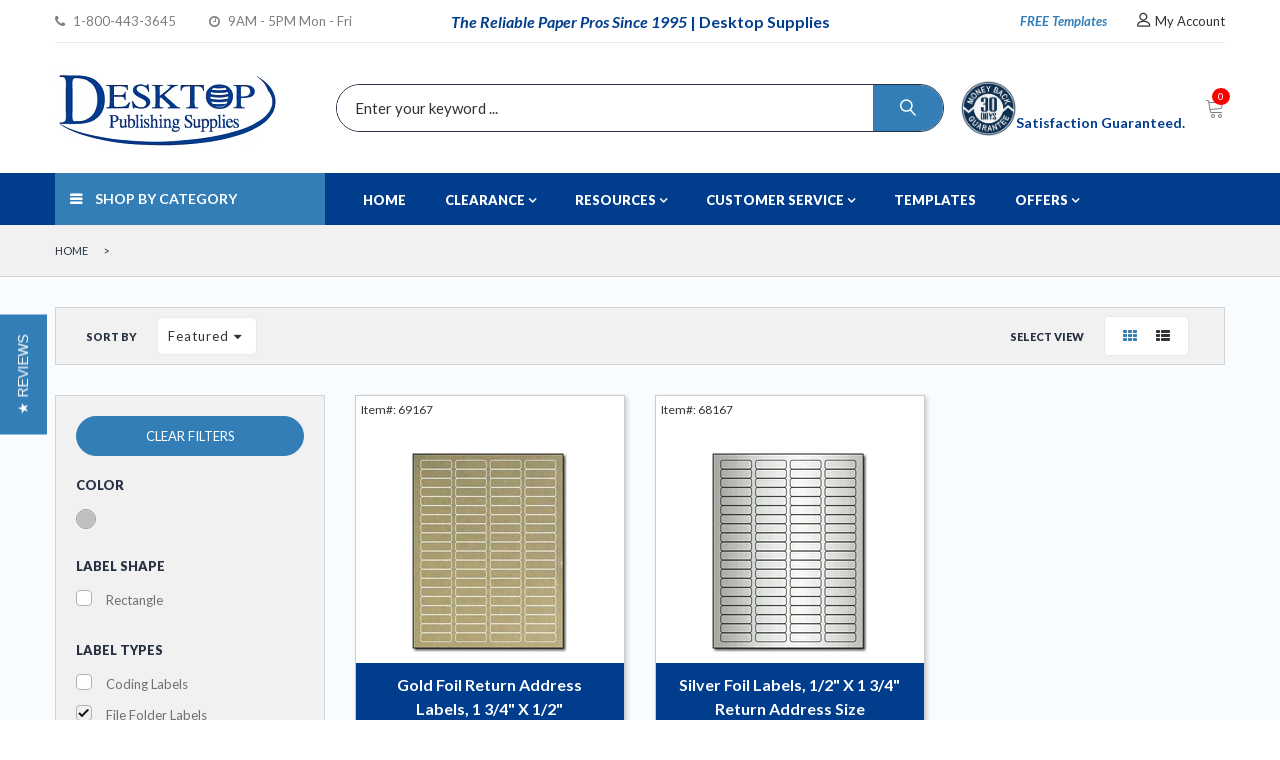

--- FILE ---
content_type: text/html; charset=utf-8
request_url: https://www.desktopsupplies.com/collections/inkjet-laser-foil-labels/file-folder-labels
body_size: 43318
content:

<!doctype html>
<!--[if IE 9]> <html class="ie9 no-js" lang="en"> <![endif]-->
<!--[if (gt IE 9)|!(IE)]><!--> <html class="no-js" lang="en"> <!--<![endif]-->
<head>
  <meta charset="utf-8">
  <!--<meta http-equiv="X-UA-Compatible" content="IE=edge,chrome=1">-->
  <meta name="viewport" content="width=device-width,initial-scale=1">
  <meta name="theme-color" content="#7796A8">
  <meta name="google-site-verification" content="VNeG8R7WaBCRr6XOC2nLiis9GCnKhpK5A5N7S6XgZaI" />
  
  
  
   
  <meta name="robots" content="noindex" /> <link rel="canonical" href="https://www.desktopsupplies.com/collections/inkjet-laser-foil-labels" /> 

  
  <link rel="shortcut icon" href="//www.desktopsupplies.com/cdn/shop/files/favicon_16x16.png?v=1614728669" type="image/png">
  

  
  <title>
  Foil Labels (Gold, Silver &amp; Blue) | Desktop Supplies
  
 &ndash; Tagged &quot;File Folder Labels&quot;
  
  </title>

  
  <meta name="description" content="Whether you need a product label, seal for your envelopes or personalized stickers - Desktop Supplies Foil Labels will get the job done. Available in a variety of sizes, finishes, and colors. Bulk options available too!">
  

  <!-- /snippets/social-meta-tags.liquid -->
<meta property="og:site_name" content="Desktop Publishing Supplies, Inc">
<meta property="og:url" content="https://www.desktopsupplies.com/collections/inkjet-laser-foil-labels/file-folder-labels">
<meta property="og:title" content="Foil Labels (Gold, Silver &amp; Blue) | Desktop Supplies">
<meta property="og:type" content="website">
<meta property="og:description" content="Whether you need a product label, seal for your envelopes or personalized stickers - Desktop Supplies Foil Labels will get the job done. Available in a variety of sizes, finishes, and colors. Bulk options available too!">


<meta name="twitter:site" content="@shopify">
<meta name="twitter:card" content="summary_large_image">
<meta name="twitter:title" content="Foil Labels (Gold, Silver &amp; Blue) | Desktop Supplies">
<meta name="twitter:description" content="Whether you need a product label, seal for your envelopes or personalized stickers - Desktop Supplies Foil Labels will get the job done. Available in a variety of sizes, finishes, and colors. Bulk options available too!">


  <script>
    var theme = {
      strings: {
        addToCart: "Buy Now",
        soldOut: "Translation missing: en.products.product.sold_out",
        unavailable: "Unavailable"
      },
      moneyFormat: "${{amount}}"
    }
  </script>
  
  <!--[if (lte IE 9) ]><script src="//www.desktopsupplies.com/cdn/shop/t/48/assets/match-media.min.js?v=22265819453975888031621271711" type="text/javascript"></script><![endif]-->


  
  <link rel="stylesheet" type="text/css" media="none" onload="if(media!='all')media='all'" href="//fonts.googleapis.com/css?family=Lato:100,100i,300,300i,400,400i,700,700i,900,900i">
  


  <link href="//maxcdn.bootstrapcdn.com/bootstrap/3.3.4/css/bootstrap.min.css" rel="stylesheet" type="text/css" media="all" />  
 
	<link href="//www.desktopsupplies.com/cdn/shop/t/48/assets/cs-flexion.styles.scss.css?v=1427937968937363091689751932" rel="stylesheet" type="text/css" media="all" />
  
  <style>
    img {
  opacity: 1;
  transition: opacity 0.3s;
}

img[data-src] {
  opacity: 0;
}
  </style>

  <script>window.performance && window.performance.mark && window.performance.mark('shopify.content_for_header.start');</script><meta name="google-site-verification" content="VNeG8R7WaBCRr6XOC2nLiis9GCnKhpK5A5N7S6XgZaI">
<meta id="shopify-digital-wallet" name="shopify-digital-wallet" content="/29881208/digital_wallets/dialog">
<meta name="shopify-checkout-api-token" content="ce808a4d52fd5bb21a4ba0465020ba23">
<meta id="in-context-paypal-metadata" data-shop-id="29881208" data-venmo-supported="true" data-environment="production" data-locale="en_US" data-paypal-v4="true" data-currency="USD">
<link rel="alternate" type="application/atom+xml" title="Feed" href="/collections/inkjet-laser-foil-labels/file-folder-labels.atom" />
<link rel="alternate" type="application/json+oembed" href="https://www.desktopsupplies.com/collections/inkjet-laser-foil-labels/file-folder-labels.oembed">
<script async="async" src="/checkouts/internal/preloads.js?locale=en-US"></script>
<link rel="preconnect" href="https://shop.app" crossorigin="anonymous">
<script async="async" src="https://shop.app/checkouts/internal/preloads.js?locale=en-US&shop_id=29881208" crossorigin="anonymous"></script>
<script id="apple-pay-shop-capabilities" type="application/json">{"shopId":29881208,"countryCode":"US","currencyCode":"USD","merchantCapabilities":["supports3DS"],"merchantId":"gid:\/\/shopify\/Shop\/29881208","merchantName":"Desktop Publishing Supplies, Inc","requiredBillingContactFields":["postalAddress","email"],"requiredShippingContactFields":["postalAddress","email"],"shippingType":"shipping","supportedNetworks":["visa","masterCard","amex","discover","elo","jcb"],"total":{"type":"pending","label":"Desktop Publishing Supplies, Inc","amount":"1.00"},"shopifyPaymentsEnabled":true,"supportsSubscriptions":true}</script>
<script id="shopify-features" type="application/json">{"accessToken":"ce808a4d52fd5bb21a4ba0465020ba23","betas":["rich-media-storefront-analytics"],"domain":"www.desktopsupplies.com","predictiveSearch":true,"shopId":29881208,"locale":"en"}</script>
<script>var Shopify = Shopify || {};
Shopify.shop = "desktopsupplies.myshopify.com";
Shopify.locale = "en";
Shopify.currency = {"active":"USD","rate":"1.0"};
Shopify.country = "US";
Shopify.theme = {"name":"DPS Version 1.7","id":122905854138,"schema_name":null,"schema_version":null,"theme_store_id":null,"role":"main"};
Shopify.theme.handle = "null";
Shopify.theme.style = {"id":null,"handle":null};
Shopify.cdnHost = "www.desktopsupplies.com/cdn";
Shopify.routes = Shopify.routes || {};
Shopify.routes.root = "/";</script>
<script type="module">!function(o){(o.Shopify=o.Shopify||{}).modules=!0}(window);</script>
<script>!function(o){function n(){var o=[];function n(){o.push(Array.prototype.slice.apply(arguments))}return n.q=o,n}var t=o.Shopify=o.Shopify||{};t.loadFeatures=n(),t.autoloadFeatures=n()}(window);</script>
<script>
  window.ShopifyPay = window.ShopifyPay || {};
  window.ShopifyPay.apiHost = "shop.app\/pay";
  window.ShopifyPay.redirectState = null;
</script>
<script id="shop-js-analytics" type="application/json">{"pageType":"collection"}</script>
<script defer="defer" async type="module" src="//www.desktopsupplies.com/cdn/shopifycloud/shop-js/modules/v2/client.init-shop-cart-sync_BdyHc3Nr.en.esm.js"></script>
<script defer="defer" async type="module" src="//www.desktopsupplies.com/cdn/shopifycloud/shop-js/modules/v2/chunk.common_Daul8nwZ.esm.js"></script>
<script type="module">
  await import("//www.desktopsupplies.com/cdn/shopifycloud/shop-js/modules/v2/client.init-shop-cart-sync_BdyHc3Nr.en.esm.js");
await import("//www.desktopsupplies.com/cdn/shopifycloud/shop-js/modules/v2/chunk.common_Daul8nwZ.esm.js");

  window.Shopify.SignInWithShop?.initShopCartSync?.({"fedCMEnabled":true,"windoidEnabled":true});

</script>
<script>
  window.Shopify = window.Shopify || {};
  if (!window.Shopify.featureAssets) window.Shopify.featureAssets = {};
  window.Shopify.featureAssets['shop-js'] = {"shop-cart-sync":["modules/v2/client.shop-cart-sync_QYOiDySF.en.esm.js","modules/v2/chunk.common_Daul8nwZ.esm.js"],"init-fed-cm":["modules/v2/client.init-fed-cm_DchLp9rc.en.esm.js","modules/v2/chunk.common_Daul8nwZ.esm.js"],"shop-button":["modules/v2/client.shop-button_OV7bAJc5.en.esm.js","modules/v2/chunk.common_Daul8nwZ.esm.js"],"init-windoid":["modules/v2/client.init-windoid_DwxFKQ8e.en.esm.js","modules/v2/chunk.common_Daul8nwZ.esm.js"],"shop-cash-offers":["modules/v2/client.shop-cash-offers_DWtL6Bq3.en.esm.js","modules/v2/chunk.common_Daul8nwZ.esm.js","modules/v2/chunk.modal_CQq8HTM6.esm.js"],"shop-toast-manager":["modules/v2/client.shop-toast-manager_CX9r1SjA.en.esm.js","modules/v2/chunk.common_Daul8nwZ.esm.js"],"init-shop-email-lookup-coordinator":["modules/v2/client.init-shop-email-lookup-coordinator_UhKnw74l.en.esm.js","modules/v2/chunk.common_Daul8nwZ.esm.js"],"pay-button":["modules/v2/client.pay-button_DzxNnLDY.en.esm.js","modules/v2/chunk.common_Daul8nwZ.esm.js"],"avatar":["modules/v2/client.avatar_BTnouDA3.en.esm.js"],"init-shop-cart-sync":["modules/v2/client.init-shop-cart-sync_BdyHc3Nr.en.esm.js","modules/v2/chunk.common_Daul8nwZ.esm.js"],"shop-login-button":["modules/v2/client.shop-login-button_D8B466_1.en.esm.js","modules/v2/chunk.common_Daul8nwZ.esm.js","modules/v2/chunk.modal_CQq8HTM6.esm.js"],"init-customer-accounts-sign-up":["modules/v2/client.init-customer-accounts-sign-up_C8fpPm4i.en.esm.js","modules/v2/client.shop-login-button_D8B466_1.en.esm.js","modules/v2/chunk.common_Daul8nwZ.esm.js","modules/v2/chunk.modal_CQq8HTM6.esm.js"],"init-shop-for-new-customer-accounts":["modules/v2/client.init-shop-for-new-customer-accounts_CVTO0Ztu.en.esm.js","modules/v2/client.shop-login-button_D8B466_1.en.esm.js","modules/v2/chunk.common_Daul8nwZ.esm.js","modules/v2/chunk.modal_CQq8HTM6.esm.js"],"init-customer-accounts":["modules/v2/client.init-customer-accounts_dRgKMfrE.en.esm.js","modules/v2/client.shop-login-button_D8B466_1.en.esm.js","modules/v2/chunk.common_Daul8nwZ.esm.js","modules/v2/chunk.modal_CQq8HTM6.esm.js"],"shop-follow-button":["modules/v2/client.shop-follow-button_CkZpjEct.en.esm.js","modules/v2/chunk.common_Daul8nwZ.esm.js","modules/v2/chunk.modal_CQq8HTM6.esm.js"],"lead-capture":["modules/v2/client.lead-capture_BntHBhfp.en.esm.js","modules/v2/chunk.common_Daul8nwZ.esm.js","modules/v2/chunk.modal_CQq8HTM6.esm.js"],"checkout-modal":["modules/v2/client.checkout-modal_CfxcYbTm.en.esm.js","modules/v2/chunk.common_Daul8nwZ.esm.js","modules/v2/chunk.modal_CQq8HTM6.esm.js"],"shop-login":["modules/v2/client.shop-login_Da4GZ2H6.en.esm.js","modules/v2/chunk.common_Daul8nwZ.esm.js","modules/v2/chunk.modal_CQq8HTM6.esm.js"],"payment-terms":["modules/v2/client.payment-terms_MV4M3zvL.en.esm.js","modules/v2/chunk.common_Daul8nwZ.esm.js","modules/v2/chunk.modal_CQq8HTM6.esm.js"]};
</script>
<script>(function() {
  var isLoaded = false;
  function asyncLoad() {
    if (isLoaded) return;
    isLoaded = true;
    var urls = ["https:\/\/d23dclunsivw3h.cloudfront.net\/redirect-app.js?shop=desktopsupplies.myshopify.com","https:\/\/chimpstatic.com\/mcjs-connected\/js\/users\/43c2849b4e673e1a1ad649934\/c6570ab4f20f20fde09340f12.js?shop=desktopsupplies.myshopify.com","\/\/searchserverapi.com\/widgets\/shopify\/init.js?a=8o5n1d5F5B\u0026shop=desktopsupplies.myshopify.com","https:\/\/cdn.shopify.com\/s\/files\/1\/0537\/1265\/0427\/t\/2\/assets\/ultimate-cart-drawer___app.js?ver=20220527-02\u0026shop=desktopsupplies.myshopify.com"];
    for (var i = 0; i < urls.length; i++) {
      var s = document.createElement('script');
      s.type = 'text/javascript';
      s.async = true;
      s.src = urls[i];
      var x = document.getElementsByTagName('script')[0];
      x.parentNode.insertBefore(s, x);
    }
  };
  if(window.attachEvent) {
    window.attachEvent('onload', asyncLoad);
  } else {
    window.addEventListener('load', asyncLoad, false);
  }
})();</script>
<script id="__st">var __st={"a":29881208,"offset":-18000,"reqid":"e2608f46-1dab-4dac-b896-edcf8ff80dcf-1769027035","pageurl":"www.desktopsupplies.com\/collections\/inkjet-laser-foil-labels\/file-folder-labels","u":"5f2ae6721a36","p":"collection","rtyp":"collection","rid":233551855802};</script>
<script>window.ShopifyPaypalV4VisibilityTracking = true;</script>
<script id="captcha-bootstrap">!function(){'use strict';const t='contact',e='account',n='new_comment',o=[[t,t],['blogs',n],['comments',n],[t,'customer']],c=[[e,'customer_login'],[e,'guest_login'],[e,'recover_customer_password'],[e,'create_customer']],r=t=>t.map((([t,e])=>`form[action*='/${t}']:not([data-nocaptcha='true']) input[name='form_type'][value='${e}']`)).join(','),a=t=>()=>t?[...document.querySelectorAll(t)].map((t=>t.form)):[];function s(){const t=[...o],e=r(t);return a(e)}const i='password',u='form_key',d=['recaptcha-v3-token','g-recaptcha-response','h-captcha-response',i],f=()=>{try{return window.sessionStorage}catch{return}},m='__shopify_v',_=t=>t.elements[u];function p(t,e,n=!1){try{const o=window.sessionStorage,c=JSON.parse(o.getItem(e)),{data:r}=function(t){const{data:e,action:n}=t;return t[m]||n?{data:e,action:n}:{data:t,action:n}}(c);for(const[e,n]of Object.entries(r))t.elements[e]&&(t.elements[e].value=n);n&&o.removeItem(e)}catch(o){console.error('form repopulation failed',{error:o})}}const l='form_type',E='cptcha';function T(t){t.dataset[E]=!0}const w=window,h=w.document,L='Shopify',v='ce_forms',y='captcha';let A=!1;((t,e)=>{const n=(g='f06e6c50-85a8-45c8-87d0-21a2b65856fe',I='https://cdn.shopify.com/shopifycloud/storefront-forms-hcaptcha/ce_storefront_forms_captcha_hcaptcha.v1.5.2.iife.js',D={infoText:'Protected by hCaptcha',privacyText:'Privacy',termsText:'Terms'},(t,e,n)=>{const o=w[L][v],c=o.bindForm;if(c)return c(t,g,e,D).then(n);var r;o.q.push([[t,g,e,D],n]),r=I,A||(h.body.append(Object.assign(h.createElement('script'),{id:'captcha-provider',async:!0,src:r})),A=!0)});var g,I,D;w[L]=w[L]||{},w[L][v]=w[L][v]||{},w[L][v].q=[],w[L][y]=w[L][y]||{},w[L][y].protect=function(t,e){n(t,void 0,e),T(t)},Object.freeze(w[L][y]),function(t,e,n,w,h,L){const[v,y,A,g]=function(t,e,n){const i=e?o:[],u=t?c:[],d=[...i,...u],f=r(d),m=r(i),_=r(d.filter((([t,e])=>n.includes(e))));return[a(f),a(m),a(_),s()]}(w,h,L),I=t=>{const e=t.target;return e instanceof HTMLFormElement?e:e&&e.form},D=t=>v().includes(t);t.addEventListener('submit',(t=>{const e=I(t);if(!e)return;const n=D(e)&&!e.dataset.hcaptchaBound&&!e.dataset.recaptchaBound,o=_(e),c=g().includes(e)&&(!o||!o.value);(n||c)&&t.preventDefault(),c&&!n&&(function(t){try{if(!f())return;!function(t){const e=f();if(!e)return;const n=_(t);if(!n)return;const o=n.value;o&&e.removeItem(o)}(t);const e=Array.from(Array(32),(()=>Math.random().toString(36)[2])).join('');!function(t,e){_(t)||t.append(Object.assign(document.createElement('input'),{type:'hidden',name:u})),t.elements[u].value=e}(t,e),function(t,e){const n=f();if(!n)return;const o=[...t.querySelectorAll(`input[type='${i}']`)].map((({name:t})=>t)),c=[...d,...o],r={};for(const[a,s]of new FormData(t).entries())c.includes(a)||(r[a]=s);n.setItem(e,JSON.stringify({[m]:1,action:t.action,data:r}))}(t,e)}catch(e){console.error('failed to persist form',e)}}(e),e.submit())}));const S=(t,e)=>{t&&!t.dataset[E]&&(n(t,e.some((e=>e===t))),T(t))};for(const o of['focusin','change'])t.addEventListener(o,(t=>{const e=I(t);D(e)&&S(e,y())}));const B=e.get('form_key'),M=e.get(l),P=B&&M;t.addEventListener('DOMContentLoaded',(()=>{const t=y();if(P)for(const e of t)e.elements[l].value===M&&p(e,B);[...new Set([...A(),...v().filter((t=>'true'===t.dataset.shopifyCaptcha))])].forEach((e=>S(e,t)))}))}(h,new URLSearchParams(w.location.search),n,t,e,['guest_login'])})(!0,!0)}();</script>
<script integrity="sha256-4kQ18oKyAcykRKYeNunJcIwy7WH5gtpwJnB7kiuLZ1E=" data-source-attribution="shopify.loadfeatures" defer="defer" src="//www.desktopsupplies.com/cdn/shopifycloud/storefront/assets/storefront/load_feature-a0a9edcb.js" crossorigin="anonymous"></script>
<script crossorigin="anonymous" defer="defer" src="//www.desktopsupplies.com/cdn/shopifycloud/storefront/assets/shopify_pay/storefront-65b4c6d7.js?v=20250812"></script>
<script data-source-attribution="shopify.dynamic_checkout.dynamic.init">var Shopify=Shopify||{};Shopify.PaymentButton=Shopify.PaymentButton||{isStorefrontPortableWallets:!0,init:function(){window.Shopify.PaymentButton.init=function(){};var t=document.createElement("script");t.src="https://www.desktopsupplies.com/cdn/shopifycloud/portable-wallets/latest/portable-wallets.en.js",t.type="module",document.head.appendChild(t)}};
</script>
<script data-source-attribution="shopify.dynamic_checkout.buyer_consent">
  function portableWalletsHideBuyerConsent(e){var t=document.getElementById("shopify-buyer-consent"),n=document.getElementById("shopify-subscription-policy-button");t&&n&&(t.classList.add("hidden"),t.setAttribute("aria-hidden","true"),n.removeEventListener("click",e))}function portableWalletsShowBuyerConsent(e){var t=document.getElementById("shopify-buyer-consent"),n=document.getElementById("shopify-subscription-policy-button");t&&n&&(t.classList.remove("hidden"),t.removeAttribute("aria-hidden"),n.addEventListener("click",e))}window.Shopify?.PaymentButton&&(window.Shopify.PaymentButton.hideBuyerConsent=portableWalletsHideBuyerConsent,window.Shopify.PaymentButton.showBuyerConsent=portableWalletsShowBuyerConsent);
</script>
<script data-source-attribution="shopify.dynamic_checkout.cart.bootstrap">document.addEventListener("DOMContentLoaded",(function(){function t(){return document.querySelector("shopify-accelerated-checkout-cart, shopify-accelerated-checkout")}if(t())Shopify.PaymentButton.init();else{new MutationObserver((function(e,n){t()&&(Shopify.PaymentButton.init(),n.disconnect())})).observe(document.body,{childList:!0,subtree:!0})}}));
</script>
<link id="shopify-accelerated-checkout-styles" rel="stylesheet" media="screen" href="https://www.desktopsupplies.com/cdn/shopifycloud/portable-wallets/latest/accelerated-checkout-backwards-compat.css" crossorigin="anonymous">
<style id="shopify-accelerated-checkout-cart">
        #shopify-buyer-consent {
  margin-top: 1em;
  display: inline-block;
  width: 100%;
}

#shopify-buyer-consent.hidden {
  display: none;
}

#shopify-subscription-policy-button {
  background: none;
  border: none;
  padding: 0;
  text-decoration: underline;
  font-size: inherit;
  cursor: pointer;
}

#shopify-subscription-policy-button::before {
  box-shadow: none;
}

      </style>

<script>window.performance && window.performance.mark && window.performance.mark('shopify.content_for_header.end');</script>

  <script src="//ajax.googleapis.com/ajax/libs/jquery/1.11.0/jquery.min.js" type="text/javascript"></script>

  


 
  
  
  <script type="text/javascript" src="//www.desktopsupplies.com/cdn/shop/t/48/assets/MASTER-JS-TOP.js?v=5666987266057044511621271750"></script>
 
  <style>
    #help-two2, #popout-reveal {display: none !important;)
  </style>
   
  
  

                  
  
<!-- BEGIN app block: shopify://apps/frequently-bought/blocks/app-embed-block/b1a8cbea-c844-4842-9529-7c62dbab1b1f --><script>
    window.codeblackbelt = window.codeblackbelt || {};
    window.codeblackbelt.shop = window.codeblackbelt.shop || 'desktopsupplies.myshopify.com';
    </script><script src="//cdn.codeblackbelt.com/widgets/frequently-bought-together/bootstrap.min.js?version=2026012115-0500" async></script>
 <!-- END app block --><meta property="og:image" content="https://cdn.shopify.com/s/files/1/2988/1208/files/logosm_cd53d8d4-e841-4ffa-8740-372a1932f7b0.png?height=628&pad_color=fff&v=1614724884&width=1200" />
<meta property="og:image:secure_url" content="https://cdn.shopify.com/s/files/1/2988/1208/files/logosm_cd53d8d4-e841-4ffa-8740-372a1932f7b0.png?height=628&pad_color=fff&v=1614724884&width=1200" />
<meta property="og:image:width" content="1200" />
<meta property="og:image:height" content="628" />
<link href="https://monorail-edge.shopifysvc.com" rel="dns-prefetch">
<script>(function(){if ("sendBeacon" in navigator && "performance" in window) {try {var session_token_from_headers = performance.getEntriesByType('navigation')[0].serverTiming.find(x => x.name == '_s').description;} catch {var session_token_from_headers = undefined;}var session_cookie_matches = document.cookie.match(/_shopify_s=([^;]*)/);var session_token_from_cookie = session_cookie_matches && session_cookie_matches.length === 2 ? session_cookie_matches[1] : "";var session_token = session_token_from_headers || session_token_from_cookie || "";function handle_abandonment_event(e) {var entries = performance.getEntries().filter(function(entry) {return /monorail-edge.shopifysvc.com/.test(entry.name);});if (!window.abandonment_tracked && entries.length === 0) {window.abandonment_tracked = true;var currentMs = Date.now();var navigation_start = performance.timing.navigationStart;var payload = {shop_id: 29881208,url: window.location.href,navigation_start,duration: currentMs - navigation_start,session_token,page_type: "collection"};window.navigator.sendBeacon("https://monorail-edge.shopifysvc.com/v1/produce", JSON.stringify({schema_id: "online_store_buyer_site_abandonment/1.1",payload: payload,metadata: {event_created_at_ms: currentMs,event_sent_at_ms: currentMs}}));}}window.addEventListener('pagehide', handle_abandonment_event);}}());</script>
<script id="web-pixels-manager-setup">(function e(e,d,r,n,o){if(void 0===o&&(o={}),!Boolean(null===(a=null===(i=window.Shopify)||void 0===i?void 0:i.analytics)||void 0===a?void 0:a.replayQueue)){var i,a;window.Shopify=window.Shopify||{};var t=window.Shopify;t.analytics=t.analytics||{};var s=t.analytics;s.replayQueue=[],s.publish=function(e,d,r){return s.replayQueue.push([e,d,r]),!0};try{self.performance.mark("wpm:start")}catch(e){}var l=function(){var e={modern:/Edge?\/(1{2}[4-9]|1[2-9]\d|[2-9]\d{2}|\d{4,})\.\d+(\.\d+|)|Firefox\/(1{2}[4-9]|1[2-9]\d|[2-9]\d{2}|\d{4,})\.\d+(\.\d+|)|Chrom(ium|e)\/(9{2}|\d{3,})\.\d+(\.\d+|)|(Maci|X1{2}).+ Version\/(15\.\d+|(1[6-9]|[2-9]\d|\d{3,})\.\d+)([,.]\d+|)( \(\w+\)|)( Mobile\/\w+|) Safari\/|Chrome.+OPR\/(9{2}|\d{3,})\.\d+\.\d+|(CPU[ +]OS|iPhone[ +]OS|CPU[ +]iPhone|CPU IPhone OS|CPU iPad OS)[ +]+(15[._]\d+|(1[6-9]|[2-9]\d|\d{3,})[._]\d+)([._]\d+|)|Android:?[ /-](13[3-9]|1[4-9]\d|[2-9]\d{2}|\d{4,})(\.\d+|)(\.\d+|)|Android.+Firefox\/(13[5-9]|1[4-9]\d|[2-9]\d{2}|\d{4,})\.\d+(\.\d+|)|Android.+Chrom(ium|e)\/(13[3-9]|1[4-9]\d|[2-9]\d{2}|\d{4,})\.\d+(\.\d+|)|SamsungBrowser\/([2-9]\d|\d{3,})\.\d+/,legacy:/Edge?\/(1[6-9]|[2-9]\d|\d{3,})\.\d+(\.\d+|)|Firefox\/(5[4-9]|[6-9]\d|\d{3,})\.\d+(\.\d+|)|Chrom(ium|e)\/(5[1-9]|[6-9]\d|\d{3,})\.\d+(\.\d+|)([\d.]+$|.*Safari\/(?![\d.]+ Edge\/[\d.]+$))|(Maci|X1{2}).+ Version\/(10\.\d+|(1[1-9]|[2-9]\d|\d{3,})\.\d+)([,.]\d+|)( \(\w+\)|)( Mobile\/\w+|) Safari\/|Chrome.+OPR\/(3[89]|[4-9]\d|\d{3,})\.\d+\.\d+|(CPU[ +]OS|iPhone[ +]OS|CPU[ +]iPhone|CPU IPhone OS|CPU iPad OS)[ +]+(10[._]\d+|(1[1-9]|[2-9]\d|\d{3,})[._]\d+)([._]\d+|)|Android:?[ /-](13[3-9]|1[4-9]\d|[2-9]\d{2}|\d{4,})(\.\d+|)(\.\d+|)|Mobile Safari.+OPR\/([89]\d|\d{3,})\.\d+\.\d+|Android.+Firefox\/(13[5-9]|1[4-9]\d|[2-9]\d{2}|\d{4,})\.\d+(\.\d+|)|Android.+Chrom(ium|e)\/(13[3-9]|1[4-9]\d|[2-9]\d{2}|\d{4,})\.\d+(\.\d+|)|Android.+(UC? ?Browser|UCWEB|U3)[ /]?(15\.([5-9]|\d{2,})|(1[6-9]|[2-9]\d|\d{3,})\.\d+)\.\d+|SamsungBrowser\/(5\.\d+|([6-9]|\d{2,})\.\d+)|Android.+MQ{2}Browser\/(14(\.(9|\d{2,})|)|(1[5-9]|[2-9]\d|\d{3,})(\.\d+|))(\.\d+|)|K[Aa][Ii]OS\/(3\.\d+|([4-9]|\d{2,})\.\d+)(\.\d+|)/},d=e.modern,r=e.legacy,n=navigator.userAgent;return n.match(d)?"modern":n.match(r)?"legacy":"unknown"}(),u="modern"===l?"modern":"legacy",c=(null!=n?n:{modern:"",legacy:""})[u],f=function(e){return[e.baseUrl,"/wpm","/b",e.hashVersion,"modern"===e.buildTarget?"m":"l",".js"].join("")}({baseUrl:d,hashVersion:r,buildTarget:u}),m=function(e){var d=e.version,r=e.bundleTarget,n=e.surface,o=e.pageUrl,i=e.monorailEndpoint;return{emit:function(e){var a=e.status,t=e.errorMsg,s=(new Date).getTime(),l=JSON.stringify({metadata:{event_sent_at_ms:s},events:[{schema_id:"web_pixels_manager_load/3.1",payload:{version:d,bundle_target:r,page_url:o,status:a,surface:n,error_msg:t},metadata:{event_created_at_ms:s}}]});if(!i)return console&&console.warn&&console.warn("[Web Pixels Manager] No Monorail endpoint provided, skipping logging."),!1;try{return self.navigator.sendBeacon.bind(self.navigator)(i,l)}catch(e){}var u=new XMLHttpRequest;try{return u.open("POST",i,!0),u.setRequestHeader("Content-Type","text/plain"),u.send(l),!0}catch(e){return console&&console.warn&&console.warn("[Web Pixels Manager] Got an unhandled error while logging to Monorail."),!1}}}}({version:r,bundleTarget:l,surface:e.surface,pageUrl:self.location.href,monorailEndpoint:e.monorailEndpoint});try{o.browserTarget=l,function(e){var d=e.src,r=e.async,n=void 0===r||r,o=e.onload,i=e.onerror,a=e.sri,t=e.scriptDataAttributes,s=void 0===t?{}:t,l=document.createElement("script"),u=document.querySelector("head"),c=document.querySelector("body");if(l.async=n,l.src=d,a&&(l.integrity=a,l.crossOrigin="anonymous"),s)for(var f in s)if(Object.prototype.hasOwnProperty.call(s,f))try{l.dataset[f]=s[f]}catch(e){}if(o&&l.addEventListener("load",o),i&&l.addEventListener("error",i),u)u.appendChild(l);else{if(!c)throw new Error("Did not find a head or body element to append the script");c.appendChild(l)}}({src:f,async:!0,onload:function(){if(!function(){var e,d;return Boolean(null===(d=null===(e=window.Shopify)||void 0===e?void 0:e.analytics)||void 0===d?void 0:d.initialized)}()){var d=window.webPixelsManager.init(e)||void 0;if(d){var r=window.Shopify.analytics;r.replayQueue.forEach((function(e){var r=e[0],n=e[1],o=e[2];d.publishCustomEvent(r,n,o)})),r.replayQueue=[],r.publish=d.publishCustomEvent,r.visitor=d.visitor,r.initialized=!0}}},onerror:function(){return m.emit({status:"failed",errorMsg:"".concat(f," has failed to load")})},sri:function(e){var d=/^sha384-[A-Za-z0-9+/=]+$/;return"string"==typeof e&&d.test(e)}(c)?c:"",scriptDataAttributes:o}),m.emit({status:"loading"})}catch(e){m.emit({status:"failed",errorMsg:(null==e?void 0:e.message)||"Unknown error"})}}})({shopId: 29881208,storefrontBaseUrl: "https://www.desktopsupplies.com",extensionsBaseUrl: "https://extensions.shopifycdn.com/cdn/shopifycloud/web-pixels-manager",monorailEndpoint: "https://monorail-edge.shopifysvc.com/unstable/produce_batch",surface: "storefront-renderer",enabledBetaFlags: ["2dca8a86"],webPixelsConfigList: [{"id":"503415007","configuration":"{\"config\":\"{\\\"pixel_id\\\":\\\"G-XZT48N0N21\\\",\\\"target_country\\\":\\\"US\\\",\\\"gtag_events\\\":[{\\\"type\\\":\\\"search\\\",\\\"action_label\\\":[\\\"G-XZT48N0N21\\\",\\\"AW-1072617640\\\/hGCNCOnTv84BEKixu_8D\\\"]},{\\\"type\\\":\\\"begin_checkout\\\",\\\"action_label\\\":[\\\"G-XZT48N0N21\\\",\\\"AW-1072617640\\\/41uCCObTv84BEKixu_8D\\\"]},{\\\"type\\\":\\\"view_item\\\",\\\"action_label\\\":[\\\"G-XZT48N0N21\\\",\\\"AW-1072617640\\\/5BxmCKrTv84BEKixu_8D\\\",\\\"MC-MZ1RMM2FJL\\\"]},{\\\"type\\\":\\\"purchase\\\",\\\"action_label\\\":[\\\"G-XZT48N0N21\\\",\\\"AW-1072617640\\\/X8GcCKfTv84BEKixu_8D\\\",\\\"MC-MZ1RMM2FJL\\\"]},{\\\"type\\\":\\\"page_view\\\",\\\"action_label\\\":[\\\"G-XZT48N0N21\\\",\\\"AW-1072617640\\\/eK0DCKTTv84BEKixu_8D\\\",\\\"MC-MZ1RMM2FJL\\\"]},{\\\"type\\\":\\\"add_payment_info\\\",\\\"action_label\\\":[\\\"G-XZT48N0N21\\\",\\\"AW-1072617640\\\/rlwhCOzTv84BEKixu_8D\\\"]},{\\\"type\\\":\\\"add_to_cart\\\",\\\"action_label\\\":[\\\"G-XZT48N0N21\\\",\\\"AW-1072617640\\\/dtkxCK3Tv84BEKixu_8D\\\"]}],\\\"enable_monitoring_mode\\\":false}\"}","eventPayloadVersion":"v1","runtimeContext":"OPEN","scriptVersion":"b2a88bafab3e21179ed38636efcd8a93","type":"APP","apiClientId":1780363,"privacyPurposes":[],"dataSharingAdjustments":{"protectedCustomerApprovalScopes":["read_customer_address","read_customer_email","read_customer_name","read_customer_personal_data","read_customer_phone"]}},{"id":"241926367","configuration":"{\"pixel_id\":\"511963472307475\",\"pixel_type\":\"facebook_pixel\",\"metaapp_system_user_token\":\"-\"}","eventPayloadVersion":"v1","runtimeContext":"OPEN","scriptVersion":"ca16bc87fe92b6042fbaa3acc2fbdaa6","type":"APP","apiClientId":2329312,"privacyPurposes":["ANALYTICS","MARKETING","SALE_OF_DATA"],"dataSharingAdjustments":{"protectedCustomerApprovalScopes":["read_customer_address","read_customer_email","read_customer_name","read_customer_personal_data","read_customer_phone"]}},{"id":"shopify-app-pixel","configuration":"{}","eventPayloadVersion":"v1","runtimeContext":"STRICT","scriptVersion":"0450","apiClientId":"shopify-pixel","type":"APP","privacyPurposes":["ANALYTICS","MARKETING"]},{"id":"shopify-custom-pixel","eventPayloadVersion":"v1","runtimeContext":"LAX","scriptVersion":"0450","apiClientId":"shopify-pixel","type":"CUSTOM","privacyPurposes":["ANALYTICS","MARKETING"]}],isMerchantRequest: false,initData: {"shop":{"name":"Desktop Publishing Supplies, Inc","paymentSettings":{"currencyCode":"USD"},"myshopifyDomain":"desktopsupplies.myshopify.com","countryCode":"US","storefrontUrl":"https:\/\/www.desktopsupplies.com"},"customer":null,"cart":null,"checkout":null,"productVariants":[],"purchasingCompany":null},},"https://www.desktopsupplies.com/cdn","fcfee988w5aeb613cpc8e4bc33m6693e112",{"modern":"","legacy":""},{"shopId":"29881208","storefrontBaseUrl":"https:\/\/www.desktopsupplies.com","extensionBaseUrl":"https:\/\/extensions.shopifycdn.com\/cdn\/shopifycloud\/web-pixels-manager","surface":"storefront-renderer","enabledBetaFlags":"[\"2dca8a86\"]","isMerchantRequest":"false","hashVersion":"fcfee988w5aeb613cpc8e4bc33m6693e112","publish":"custom","events":"[[\"page_viewed\",{}],[\"collection_viewed\",{\"collection\":{\"id\":\"233551855802\",\"title\":\"Foil Labels (Gold, Silver \u0026 Blue)\",\"productVariants\":[{\"price\":{\"amount\":17.95,\"currencyCode\":\"USD\"},\"product\":{\"title\":\"Gold Foil Return Address Labels, 1 3\/4\\\" x 1\/2\\\"\",\"vendor\":\"Desktop Publishing Supplies, Inc.\",\"id\":\"1231853748266\",\"untranslatedTitle\":\"Gold Foil Return Address Labels, 1 3\/4\\\" x 1\/2\\\"\",\"url\":\"\/products\/gold-foil-labels-3-4-x-1-2-laser-printers-only\",\"type\":\"Labels\"},\"id\":\"43387410874591\",\"image\":{\"src\":\"\/\/www.desktopsupplies.com\/cdn\/shop\/products\/69167_cf6f0e82-4219-433b-9d1e-6485fec75762.jpg?v=1757012553\"},\"sku\":\"69167-25\",\"title\":\"25 Sheets\",\"untranslatedTitle\":\"25 Sheets\"},{\"price\":{\"amount\":17.95,\"currencyCode\":\"USD\"},\"product\":{\"title\":\"Silver Foil Labels, 1\/2\\\" x 1 3\/4\\\" Return Address Size\",\"vendor\":\"Desktop Publishing Supplies, Inc.\",\"id\":\"1231856369706\",\"untranslatedTitle\":\"Silver Foil Labels, 1\/2\\\" x 1 3\/4\\\" Return Address Size\",\"url\":\"\/products\/silver-foil-labels-1-3-4-x-1-2-laser-printers-only\",\"type\":\"Labels\"},\"id\":\"43387411792095\",\"image\":{\"src\":\"\/\/www.desktopsupplies.com\/cdn\/shop\/products\/68167_1_7a06af07-a4c8-4417-bdb0-d6693ad5d56e.jpg?v=1757012536\"},\"sku\":\"68167-25\",\"title\":\"25 Sheets\",\"untranslatedTitle\":\"25 Sheets\"}]}}]]"});</script><script>
  window.ShopifyAnalytics = window.ShopifyAnalytics || {};
  window.ShopifyAnalytics.meta = window.ShopifyAnalytics.meta || {};
  window.ShopifyAnalytics.meta.currency = 'USD';
  var meta = {"products":[{"id":1231853748266,"gid":"gid:\/\/shopify\/Product\/1231853748266","vendor":"Desktop Publishing Supplies, Inc.","type":"Labels","handle":"gold-foil-labels-3-4-x-1-2-laser-printers-only","variants":[{"id":43387410874591,"price":1795,"name":"Gold Foil Return Address Labels, 1 3\/4\" x 1\/2\" - 25 Sheets","public_title":"25 Sheets","sku":"69167-25"},{"id":42346976542943,"price":16195,"name":"Gold Foil Return Address Labels, 1 3\/4\" x 1\/2\" - 250 Sheets","public_title":"250 Sheets","sku":"69167-250"},{"id":43387410907359,"price":61495,"name":"Gold Foil Return Address Labels, 1 3\/4\" x 1\/2\" - 1000 Sheets","public_title":"1000 Sheets","sku":"69167-1000"}],"remote":false},{"id":1231856369706,"gid":"gid:\/\/shopify\/Product\/1231856369706","vendor":"Desktop Publishing Supplies, Inc.","type":"Labels","handle":"silver-foil-labels-1-3-4-x-1-2-laser-printers-only","variants":[{"id":43387411792095,"price":1795,"name":"Silver Foil Labels, 1\/2\" x 1 3\/4\" Return Address Size - 25 Sheets","public_title":"25 Sheets","sku":"68167-25"},{"id":42346975592671,"price":16195,"name":"Silver Foil Labels, 1\/2\" x 1 3\/4\" Return Address Size - 250 Sheets","public_title":"250 Sheets","sku":"68167-250"},{"id":43387411824863,"price":61495,"name":"Silver Foil Labels, 1\/2\" x 1 3\/4\" Return Address Size - 1000 Sheets","public_title":"1000 Sheets","sku":"68167-1000"}],"remote":false}],"page":{"pageType":"collection","resourceType":"collection","resourceId":233551855802,"requestId":"e2608f46-1dab-4dac-b896-edcf8ff80dcf-1769027035"}};
  for (var attr in meta) {
    window.ShopifyAnalytics.meta[attr] = meta[attr];
  }
</script>
<script class="analytics">
  (function () {
    var customDocumentWrite = function(content) {
      var jquery = null;

      if (window.jQuery) {
        jquery = window.jQuery;
      } else if (window.Checkout && window.Checkout.$) {
        jquery = window.Checkout.$;
      }

      if (jquery) {
        jquery('body').append(content);
      }
    };

    var hasLoggedConversion = function(token) {
      if (token) {
        return document.cookie.indexOf('loggedConversion=' + token) !== -1;
      }
      return false;
    }

    var setCookieIfConversion = function(token) {
      if (token) {
        var twoMonthsFromNow = new Date(Date.now());
        twoMonthsFromNow.setMonth(twoMonthsFromNow.getMonth() + 2);

        document.cookie = 'loggedConversion=' + token + '; expires=' + twoMonthsFromNow;
      }
    }

    var trekkie = window.ShopifyAnalytics.lib = window.trekkie = window.trekkie || [];
    if (trekkie.integrations) {
      return;
    }
    trekkie.methods = [
      'identify',
      'page',
      'ready',
      'track',
      'trackForm',
      'trackLink'
    ];
    trekkie.factory = function(method) {
      return function() {
        var args = Array.prototype.slice.call(arguments);
        args.unshift(method);
        trekkie.push(args);
        return trekkie;
      };
    };
    for (var i = 0; i < trekkie.methods.length; i++) {
      var key = trekkie.methods[i];
      trekkie[key] = trekkie.factory(key);
    }
    trekkie.load = function(config) {
      trekkie.config = config || {};
      trekkie.config.initialDocumentCookie = document.cookie;
      var first = document.getElementsByTagName('script')[0];
      var script = document.createElement('script');
      script.type = 'text/javascript';
      script.onerror = function(e) {
        var scriptFallback = document.createElement('script');
        scriptFallback.type = 'text/javascript';
        scriptFallback.onerror = function(error) {
                var Monorail = {
      produce: function produce(monorailDomain, schemaId, payload) {
        var currentMs = new Date().getTime();
        var event = {
          schema_id: schemaId,
          payload: payload,
          metadata: {
            event_created_at_ms: currentMs,
            event_sent_at_ms: currentMs
          }
        };
        return Monorail.sendRequest("https://" + monorailDomain + "/v1/produce", JSON.stringify(event));
      },
      sendRequest: function sendRequest(endpointUrl, payload) {
        // Try the sendBeacon API
        if (window && window.navigator && typeof window.navigator.sendBeacon === 'function' && typeof window.Blob === 'function' && !Monorail.isIos12()) {
          var blobData = new window.Blob([payload], {
            type: 'text/plain'
          });

          if (window.navigator.sendBeacon(endpointUrl, blobData)) {
            return true;
          } // sendBeacon was not successful

        } // XHR beacon

        var xhr = new XMLHttpRequest();

        try {
          xhr.open('POST', endpointUrl);
          xhr.setRequestHeader('Content-Type', 'text/plain');
          xhr.send(payload);
        } catch (e) {
          console.log(e);
        }

        return false;
      },
      isIos12: function isIos12() {
        return window.navigator.userAgent.lastIndexOf('iPhone; CPU iPhone OS 12_') !== -1 || window.navigator.userAgent.lastIndexOf('iPad; CPU OS 12_') !== -1;
      }
    };
    Monorail.produce('monorail-edge.shopifysvc.com',
      'trekkie_storefront_load_errors/1.1',
      {shop_id: 29881208,
      theme_id: 122905854138,
      app_name: "storefront",
      context_url: window.location.href,
      source_url: "//www.desktopsupplies.com/cdn/s/trekkie.storefront.cd680fe47e6c39ca5d5df5f0a32d569bc48c0f27.min.js"});

        };
        scriptFallback.async = true;
        scriptFallback.src = '//www.desktopsupplies.com/cdn/s/trekkie.storefront.cd680fe47e6c39ca5d5df5f0a32d569bc48c0f27.min.js';
        first.parentNode.insertBefore(scriptFallback, first);
      };
      script.async = true;
      script.src = '//www.desktopsupplies.com/cdn/s/trekkie.storefront.cd680fe47e6c39ca5d5df5f0a32d569bc48c0f27.min.js';
      first.parentNode.insertBefore(script, first);
    };
    trekkie.load(
      {"Trekkie":{"appName":"storefront","development":false,"defaultAttributes":{"shopId":29881208,"isMerchantRequest":null,"themeId":122905854138,"themeCityHash":"823199044140452472","contentLanguage":"en","currency":"USD","eventMetadataId":"95c968a7-a928-4c24-8873-851e15d4435b"},"isServerSideCookieWritingEnabled":true,"monorailRegion":"shop_domain","enabledBetaFlags":["65f19447"]},"Session Attribution":{},"S2S":{"facebookCapiEnabled":false,"source":"trekkie-storefront-renderer","apiClientId":580111}}
    );

    var loaded = false;
    trekkie.ready(function() {
      if (loaded) return;
      loaded = true;

      window.ShopifyAnalytics.lib = window.trekkie;

      var originalDocumentWrite = document.write;
      document.write = customDocumentWrite;
      try { window.ShopifyAnalytics.merchantGoogleAnalytics.call(this); } catch(error) {};
      document.write = originalDocumentWrite;

      window.ShopifyAnalytics.lib.page(null,{"pageType":"collection","resourceType":"collection","resourceId":233551855802,"requestId":"e2608f46-1dab-4dac-b896-edcf8ff80dcf-1769027035","shopifyEmitted":true});

      var match = window.location.pathname.match(/checkouts\/(.+)\/(thank_you|post_purchase)/)
      var token = match? match[1]: undefined;
      if (!hasLoggedConversion(token)) {
        setCookieIfConversion(token);
        window.ShopifyAnalytics.lib.track("Viewed Product Category",{"currency":"USD","category":"Collection: inkjet-laser-foil-labels","collectionName":"inkjet-laser-foil-labels","collectionId":233551855802,"nonInteraction":true},undefined,undefined,{"shopifyEmitted":true});
      }
    });


        var eventsListenerScript = document.createElement('script');
        eventsListenerScript.async = true;
        eventsListenerScript.src = "//www.desktopsupplies.com/cdn/shopifycloud/storefront/assets/shop_events_listener-3da45d37.js";
        document.getElementsByTagName('head')[0].appendChild(eventsListenerScript);

})();</script>
  <script>
  if (!window.ga || (window.ga && typeof window.ga !== 'function')) {
    window.ga = function ga() {
      (window.ga.q = window.ga.q || []).push(arguments);
      if (window.Shopify && window.Shopify.analytics && typeof window.Shopify.analytics.publish === 'function') {
        window.Shopify.analytics.publish("ga_stub_called", {}, {sendTo: "google_osp_migration"});
      }
      console.error("Shopify's Google Analytics stub called with:", Array.from(arguments), "\nSee https://help.shopify.com/manual/promoting-marketing/pixels/pixel-migration#google for more information.");
    };
    if (window.Shopify && window.Shopify.analytics && typeof window.Shopify.analytics.publish === 'function') {
      window.Shopify.analytics.publish("ga_stub_initialized", {}, {sendTo: "google_osp_migration"});
    }
  }
</script>
<script
  defer
  src="https://www.desktopsupplies.com/cdn/shopifycloud/perf-kit/shopify-perf-kit-3.0.4.min.js"
  data-application="storefront-renderer"
  data-shop-id="29881208"
  data-render-region="gcp-us-central1"
  data-page-type="collection"
  data-theme-instance-id="122905854138"
  data-theme-name=""
  data-theme-version=""
  data-monorail-region="shop_domain"
  data-resource-timing-sampling-rate="10"
  data-shs="true"
  data-shs-beacon="true"
  data-shs-export-with-fetch="true"
  data-shs-logs-sample-rate="1"
  data-shs-beacon-endpoint="https://www.desktopsupplies.com/api/collect"
></script>
</head>
             

<body class="  flexion_2" >

  
  

  
  
  <!--<a href="https://desktopsupplies.com/pages/learn-more-about-the-new-desktopsupplies-com"><div class="globalalert">We've Updated our Site! Welcome to the NEW DesktopSupplies.com <span style="font-size:12px; margin-left:15px;">Click to Learn More</span></div></a>-->
	<!-- Header -->
  <header id="top" class="header clearfix">
    <div id="shopify-section-theme-header" class="shopify-section"><div data-section-id="theme-header" data-section-type="header-section">
  
  <section class="top-header">
    <div class="top-header-wrapper">
      <div class="container">
        <div class="row">
          <span id="header-promo"> <span style="font-size:16px; color: #013d8d; font-weight: bold;"><i>The Reliable Paper Pros Since 1995</i> | Desktop Supplies</span> </span>
          <div class="top-header-inner">
            <div class="left-area">                        
              
              <div class="header-information">
                <span class="phone">
	<i class="fa fa-phone" aria-hidden="true"></i>
	1-800-443-3645
</span>
<span class="time">
	<i class="fa fa-clock-o" aria-hidden="true"></i>
	9AM - 5PM Mon - Fri
</span>
                <!--<span style="font-size:16px; text-align: center; color: #e60; display: inline-block; width: 500px; font-style: italic;"> $5 Delivery from Our Store to Your Door... Always! <font size="1">(excludes AK and HI)</font></span>-->
                <!--<span style="font-size:16px; text-align: center; color: #e60; display: inline-block; width: 500px; font-style: italic;" id="header-promo"> <strong>Ending TODAY!</strong> | <span style="background-color: yellow; color:black; font-size:16px; text-decoration: underline;">15% Discount on All Orders $75+</span> | <span style="font-size:13px;">Use Code: <strong>PAPER15</strong></span></span>-->
              </div>
              
            </div>
            <div class="right-area">
               <a href="//www.desktopsupplies.com/templates" style="color:#347eb7;font-style:italic;font-weight:bold">FREE Templates</a>
              <!-- Currency -->
              
              
              <div class="icon_accounts">
                <!-- Customer Links -->
                <div class="m_login-account">                    
                  <span class="dropdown-toggle login-icon" data-toggle="dropdown">
                    <i class="sub-dropdown1 visible-sm visible-md visible-lg"></i>
                    <i class="sub-dropdown visible-sm visible-md visible-lg"></i>  
                    <a href="javascript:void(0)"><span class="lnr lnr-user"></span>My Account</a>
                  </span>                    
                  <div class="m_dropdown-login dropdown-menu login-content">
                    <ul class="unstyled accounts-content">
                      
                      <li class="toolbar-customer login-account"><a href="javascript:void(0)" data-toggle="modal" data-target="#lightbox-login">Login</a></li>
                      <li class="toolbar-customer register-account"><a href="javascript:void(0)" data-toggle="modal" data-target="#lightbox-register">Register</a></li>
                      
                    </ul>
                  </div>
                </div>
              </div>
              
            </div>            
          </div>
        </div>
      </div>
    </div>
  </section>

  <section class="main-header">
    <div class="main-header-wrapper">
      <div class="container clearfix">
        <div class="row">
          <div class="main-header-inner">
            <div class="nav-top">
              <div class="nav-logo">
                
                <div><a href="/"><img src="//www.desktopsupplies.com/cdn/shop/files/logosm.png" alt="" title="Desktop Publishing Supplies, Inc" /></a></div>
                
                
              </div>
              
              <div class="nav-search">
                <form class="search" action="/search">
                  <input type="hidden" name="type" value="product" />
                  <input type="text" name="q" class="search_box" placeholder="Enter your keyword ..." value=""  />
                  
                  <button class="search_submit" type="submit" id="headersearch">
                    <span class="lnr lnr-magnifier"></span>
                  </button>
                </form>
              </div>
              
              <div class="nav-icon">
                <img class="lazyload" loading="lazy" src="" data-src="//cdn.shopify.com/s/files/1/2988/1208/files/30-day-money-back-guarantee-png-2.png?v=1582122460" style="width:55px;"/> <span style="color:#013d8d;font-weight:600;margin-top:30px;font-size:14px;">Satisfaction Guaranteed.</span>
                <div class="icon_cart">
                  <div class="m_cart-group">
                    <a href="/cart" class="cart open-drawer" >
                      <i class="sub-dropdown1 visible-sm visible-md visible-lg"></i>
                      <i class="sub-dropdown visible-sm visible-md visible-lg"></i> 
                      <div class="num-items-in-cart">
                        <div class="items-cart">
                          <span class="lnr lnr-cart"></span>
                          <span class="cart_text">                                              
                            <span class="number">0</span> 
                          </span>   
                        </div>
                      </div>
                    </a>
                    <div class="dropdown-menu cart-info">
                      <div class="cart-content">
                        <div class="loading">
                          <img class="lazyload" loading="lazy" src="" data-src="//www.desktopsupplies.com/cdn/shop/t/48/assets/loader.gif?v=147071982126738704471621271707" alt="" />
                        </div>
                      </div>
                    </div>
                  </div>
                </div>
              </div>                     
            </div>
            
            <div class="tablet-navigation">
              <div class="group_showLeftPush">
                <button class="showLeftPush"><span class="lnr lnr-menu"></span></button>
              </div>              
              <div class="nav-logo">
                
                <div><a href="/"><img src="//www.desktopsupplies.com/cdn/shop/files/logosm.png" alt="" title="Desktop Publishing Supplies, Inc" /></a></div>
                
              </div>
              <div class="nav-icon">
                
                <div class="icon_wishlist">
                  <a href="/pages/wish-list">
                    <span class="lnr lnr-heart"></span>
                  </a>
                </div>
                
                <div class="icon_cart">
                  <div class="m_cart-group">
                    <a href="/cart" class="cart open-drawer" >
                      <i class="sub-dropdown1 visible-sm visible-md visible-lg"></i>
                      <i class="sub-dropdown visible-sm visible-md visible-lg"></i> 
                      <div class="num-items-in-cart">
                        <div class="items-cart">
                          <span class="lnr lnr-cart"></span>
                          <span class="cart_text">                                              
                            <span class="number">0 items</span> 
                          </span>  
                        </div>
                      </div>
                    </a>
                    <div class="dropdown-menu cart-info">
                      <div class="cart-content">
                        <div class="loading">
                          <img src="//www.desktopsupplies.com/cdn/shop/t/48/assets/loader.gif?v=147071982126738704471621271707" alt="" />
                        </div>
                      </div>
                    </div>
                  </div>
                </div>
              </div> 
              
              <div class="nav-search">
                <form class="search" action="/search">
                  <input type="hidden" name="type" value="product" />
                  <input type="text" name="q" class="search_box" placeholder="Enter your keyword ..." value=""  />
                  <div class="collections-selector">
                    <select class="single-option-selector" data-option="collection-option" name="collection">
                      <option value="all" >All Categories</option>
                                                
                      
                      <option value="10-business-envelope-christmas-letter-envelopes">#10 Business Envelope | Christmas Letter Envelopes</option>
                      
                                                
                      
                      <option value="10-business-envelopes-4-1-8-x-9-1-2">#10 Business Envelopes - 4 1/8" x 9 1/2"</option>
                      
                                                
                      
                      <option value="10-5-mil-230-gsm-invitations-notecards-desktop-supplies">10.5 Mil (230 GSM) | Invitations & Notecards | Desktop Supplies</option>
                      
                                                
                      
                      <option value="10-5-mil-cardstock-glossy-paper-desktop-supplies">10.5 Mil Cardstock | Glossy Paper | Desktop Supplies</option>
                      
                                                
                      
                      <option value="10-5-mil-gloss-greeting-cards-notecards-cardstock">10.5 Mil Gloss Greeting Cards, Notecards & Cardstock</option>
                      
                                                
                      
                      <option value="100lb-cardstock">100 lb Cardstock | Thick Paper | Desktop Supplies</option>
                      
                                                
                      
                      <option value="100lb-cardstock-large-sheets">100lb Cardstock | Large Sheets</option>
                      
                                                
                      
                      <option value="100lb-cover-271-gsm-invitations-notecards-desktop-supplies">100lb Cover (271 GSM) | Invitations & Notecards | Desktop Supplies</option>
                      
                                                
                      
                      <option value="11-x-17-paper-cardstock">11" x 17" Paper & Cardstock</option>
                      
                                                
                      
                      <option value="110lb-cardstock-thick-cardstock-desktop-supplies">110lb Cardstock | Thick Cardstock | Desktop Supplies</option>
                      
                                                
                      
                      <option value="110lb-index-199-gsm-invitations-notecards-desktop-supplies">110lb Index (199 GSM) | Invitations & Notecards | Desktop Supplies</option>
                      
                                                
                      
                      <option value="110lb-index-cardstock-desktop-supplies">110lb Index | Cardstock | Desktop Supplies</option>
                      
                                                
                      
                      <option value="12-x-18-cardstock">12 x 18 | Heavyweight Cardstock | Desktop Supplies</option>
                      
                                                
                      
                      <option value="square-cardstock">12" x 12" Cardstock</option>
                      
                                                
                      
                      <option value="120lb-cardstock-very-thick-cardstock-desktop-supplies">120lb Cardstock | Very Thick Cardstock | Desktop Supplies</option>
                      
                                                
                      
                      <option value="130lb-cover-heavyweight-cardstock-desktop-supplies">130lb Cover  | Extra Thick Cardstock | Desktop Supplies</option>
                      
                                                
                      
                      <option value="130lb-cover-350-gsm-invitations-notecards-desktop-supplies">130lb Cover (350 GSM) | Invitations & Notecards | Desktop Supplies</option>
                      
                                                
                      
                      <option value="140lb-cover-378-gsm-impressively-thick-cardstock">140lb Cover (378 GSM) | Impressively Thick Cardstock</option>
                      
                                                
                      
                      <option value="20-christmas-letterhead-new-nice-collection-2019">20+ Christmas Letterhead: New & Nice Collection (2019)</option>
                      
                                                
                      
                      <option value="24lb-paper-standard-printer-paper-desktop-supplies">24lb Paper | Standard Printer Paper | Desktop Supplies</option>
                      
                                                
                      
                      <option value="28lb-bond-105-gsm-invitations-notecards-desktop-supplies">28lb Bond (105 GSM) | Invitations & Notecards | Desktop Supplies</option>
                      
                                                
                      
                      <option value="28lb-bond-premium-printer-paper-desktop-supplies">28lb Bond | Premium Printer Paper | Desktop Supplies</option>
                      
                                                
                      
                      <option value="3-1-2-x-4-7-8-folding-note-cards">3 1/2" x 4 7/8" Folding Note Cards</option>
                      
                                                
                      
                      <option value="32lb-bond-90-gsm-invitations-notecards-desktop-supplies">32lb Bond (120 GSM) | Invitations & Notecards | Desktop Supplies</option>
                      
                                                
                      
                      <option value="32lb-bond-cardstock-desktop-supplies">32lb Bond | Cardstock | Desktop Supplies</option>
                      
                                                
                      
                      <option value="38lb-bond-cardstock-desktop-supplies">38lb Bond Cardstock | Laser Semi-Gloss | Desktop Supplies</option>
                      
                                                
                      
                      <option value="4-1-4-x-5-1-2-blank-flat-cards">4 1/4" x 5 1/2" Blank Flat Cards</option>
                      
                                                
                      
                      <option value="4-1-4-x-5-1-2-folding-greeting-cards">4 1/4" x 5 1/2" Folding Greeting Cards</option>
                      
                                                
                      
                      <option value="4-1-4-x-5-1-2-postcards-4up-postcards">4 1/4" x 5 1/2" Postcards (4up Postcards)</option>
                      
                                                
                      
                      <option value="4-5-8-x-6-1-4-folding-greeting-cards">4 5/8" x 6 1/4" Folding Greeting Cards</option>
                      
                                                
                      
                      <option value="4-x-6-blank-flat-cards">4" x 6" Blank Flat Cards</option>
                      
                                                
                      
                      <option value="4-x-6-postcards">4" x 6" Postcards</option>
                      
                                                
                      
                      <option value="4-x-9-folding-slimline-cards">4" x 9" Folding Slimline Cards</option>
                      
                                                
                      
                      <option value="4-x-9-rack-cards">4" x 9" Rack Cards</option>
                      
                                                
                      
                      <option value="5-1-2-x-8-1-2-blank-flat-cards">5 1/2" x 8 1/2" Blank Flat Cards</option>
                      
                                                
                      
                      <option value="5-1-2-x-8-1-2-folding-greeting-cards">5 1/2" x 8 1/2" Folding Greeting Cards</option>
                      
                                                
                      
                      <option value="5-1-2-x-8-1-2-postcards-2up-postcards">5 1/2" X 8 1/2" Postcards (2up Postcards)</option>
                      
                                                
                      
                      <option value="5-x-7-blank-flat-cards">5" x 7" Blank Flat Cards</option>
                      
                                                
                      
                      <option value="5-x-7-folding-blank-greeting-cards">5" x 7" Folding Blank Greeting Cards</option>
                      
                                                
                      
                      <option value="5-x-7-postcards">5" x 7" Postcards</option>
                      
                                                
                      
                      <option value="60lb-cover-cardstock-premium-paper-desktop-supplies">60lb Cover Cardstock | Premium Paper |  Desktop Supplies</option>
                      
                                                
                      
                      <option value="65lb-cover-177-gsm-invitations-notecards-desktop-supplies">65lb Cover (177 GSM) | Invitations & Notecards | Desktop Supplies</option>
                      
                                                
                      
                      <option value="65lb-cover-blank-business-cards-desktop-supplies">65lb Cover Blank Business Cards | Desktop Supplies</option>
                      
                                                
                      
                      <option value="65lb-cover-cardstock-desktop-supplies">65lb Cover Cardstock | Desktop Supplies</option>
                      
                                                
                      
                      <option value="bifold-brochure-paper">8 1/2" x 11" Bifold Brochures</option>
                      
                                                
                      
                      <option value="8-1-2-x-11-paper-cardstock">8 1/2" x 11" Paper & Cardstock</option>
                      
                                                
                      
                      <option value="8-1-2-x-11-brochure-paper">8 1/2" x 11" Trifold Brochure Paper</option>
                      
                                                
                      
                      <option value="8-1-2-x-14-brochure-paper">8 1/2" x 14" & Larger Brochure Paper</option>
                      
                                                
                      
                      <option value="8-1-2-x-14-paper-cardstock">8 1/2" x 14" Paper & Cardstock</option>
                      
                                                
                      
                      <option value="8-mil-195-gsm-invitations-notecards-desktop-supplies">8 Mil (195 GSM) | Invitations & Notecards | Desktop Supplies</option>
                      
                                                
                      
                      <option value="8-mil-cardstock-glossy-paper-desktop-supplies">8 Mil Cardstock | Glossy Paper | Desktop Supplies</option>
                      
                                                
                      
                      <option value="8-x-10-paper-cardstock-desktop-supplies">8" x 10 | Paper & Cardstock | Desktop Supplies</option>
                      
                                                
                      
                      <option value="80lb-cover-218-gsm-invitations-notecards-desktop-supplies">80lb Cover (218 GSM) | Invitations & Notecards | Desktop Supplies</option>
                      
                                                
                      
                      <option value="80lb-cover-matte-glossy-cardstock-desktop-supplies">80lb Cover | Matte & Glossy Cardstock | Desktop Supplies</option>
                      
                                                
                      
                      <option value="8up-ticket-stock">8up Ticket Stock</option>
                      
                                                
                      
                      <option value="90lb-cover-cardstock-for-photos-desktop-supplies">90lb Cover | Cardstock for Photos | Desktop Supplies</option>
                      
                                                
                      
                      <option value="90lb-index-cardstock-high-quality-paper-desktop-supplies">90lb Index Cardstock | High-Quality Paper | Desktop Supplies</option>
                      
                                                
                      
                      <option value="a1-envelopes-3-5-8-x-5-1-8">A1 Envelopes - 3 5/8" X 5 1/8"</option>
                      
                                                
                      
                      <option value="a1-envelopes-cream-off-white-desktop-supplies">A1 Envelopes | Cream (Off-White) | Desktop Supplies</option>
                      
                                                
                      
                      <option value="a1-envelopes-white-desktop-supplies">A1 Envelopes | White | Desktop Supplies</option>
                      
                                                
                      
                      <option value="a2-envelopes-4-3-8-x-5-3-4">A2 Envelopes - 4 3/8" x 5 3/4"</option>
                      
                                                
                      
                      <option value="a2-envelopes-cream-off-white-desktop-supplies">A2 Envelopes | Cream (Off-White) | Desktop Supplies</option>
                      
                                                
                      
                      <option value="a2-envelopes-green-desktop-supplies">A2 Envelopes | Green | Desktop Supplies</option>
                      
                                                
                      
                      <option value="a2-envelopes-white-desktop-supplies">A2 Envelopes | White | Desktop Supplies</option>
                      
                                                
                      
                      <option value="a4-cardstock-paper">A4 Cardstock & Paper (8.27 x 11.69)</option>
                      
                                                
                      
                      <option value="a5-paper-cardstock">A5 Planner Paper & Cardstock (5.83 x 8.27)</option>
                      
                                                
                      
                      <option value="a6-envelopes-4-3-4-x-6-1-2">A6 Envelopes - 4 3/4" x 6 1/2"</option>
                      
                                                
                      
                      <option value="a6-envelopes-cream-off-white-desktop-supplies">A6 Envelopes | Cream (Off-White) | Desktop Supplies</option>
                      
                                                
                      
                      <option value="a6-envelopes-white-desktop-supplies">A6 Envelopes | White | Desktop Supplies</option>
                      
                                                
                      
                      <option value="a7-envelopes-5-1-4-x-7-1-4">A7 Envelopes - 5 1/4" x 7 1/4"</option>
                      
                                                
                      
                      <option value="a7-envelopes-cream-off-white-desktop-supplies">A7 Envelopes | Cream (Off-White) | Desktop Supplies</option>
                      
                                                
                      
                      <option value="a7-envelopes-white-desktop-supplies">A7 Envelopes | White | Desktop Supplies</option>
                      
                                                
                      
                      <option value="a8-envelopes-5-1-2-x-8-1-8">A8 Envelopes - 5 1/2" x 8 1/8"</option>
                      
                                                
                      
                      <option value="a8-envelopes-white-desktop-supplies">A8 Envelopes | White | Desktop Supplies</option>
                      
                                                
                      
                      <option value="a9-envelopes-8-3-4-x-5-3-4">A9 Envelopes - 8 3/4" x 5 3/4"</option>
                      
                                                
                      
                      <option value="a9-envelopes-cream-desktop-supplies">A9 Envelopes | Cream | Desktop Supplies</option>
                      
                                                
                      
                      <option value="a9-envelopes-white-desktop-supplies">A9 Envelopes | White | Desktop Supplies</option>
                      
                                                
                      
                      <option value="address-labels">Address Labels</option>
                      
                                                
                      
                      <option value="award-certificates">Award Certificates</option>
                      
                                                
                      
                      <option value="award-certificates-achievements-desktop-supplise">Award Certificates | Achievements | Desktop Supplies</option>
                      
                                                
                      
                      <option value="award-certificates-achievements-desktop-supplies">Award Certificates | Appreciation | Desktop Supplies</option>
                      
                                                
                      
                      <option value="award-certificates-completion-desktop-supplies">Award Certificates | Completion | Desktop Supplies</option>
                      
                                                
                      
                      <option value="award-certificates-excellence-desktop-supplies">Award Certificates | Excellence | Desktop Supplies</option>
                      
                                                
                      
                      <option value="award-certificates-participation-desktop-supplies">Award Certificates | Participation | Desktop Supplies</option>
                      
                                                
                      
                      <option value="award-certificates-recognition-desktop-supplies">Award Certificates | Recognition | Desktop Supplies</option>
                      
                                                
                      
                      <option value="award-certificates-training-desktop-supplies">Award Certificates | Training | Desktop Supplies</option>
                      
                                                
                      
                      <option value="baby-themed-stationery">Baby Themed Stationery</option>
                      
                                                
                      
                      <option value="beachy-christmas-stationery">Beachy Christmas Stationery</option>
                      
                                                
                      
                      <option value="black-friday-super-savings">Black Friday Super Savings</option>
                      
                                                
                      
                      <option value="black-postcards-blank-cardstock-desktop-supplies">Black Postcards | Blank Cardstock | Desktop Supplies</option>
                      
                                                
                      
                      <option value="blank-brochure-paper">Blank Brochure Paper</option>
                      
                                                
                      
                      <option value="blank-business-card-paper-pink-desktop-supplies">Blank Business Card Paper | Pink | Desktop Supplies</option>
                      
                                                
                      
                      <option value="blank-business-cards-bright-yellow-desktop-supplies">Blank Business Cards | Bright Yellow | Desktop Supplies</option>
                      
                                                
                      
                      <option value="blank-business-cards-large-format-desktop-supplies">Blank Business Cards | Large Format | Desktop Supplies</option>
                      
                                                
                      
                                                
                      
                      <option value="blank-certificates">Blank Certificate Paper</option>
                      
                                                
                      
                      <option value="blank-certificates-black-border-desktop-supplies">Blank Certificates | Black Border | Desktop Supplies</option>
                      
                                                
                      
                      <option value="blank-certificates-blue-border-desktop-supplies">Blank Certificates | Blue Border | Desktop Supplies</option>
                      
                                                
                      
                      <option value="blank-certificates-gold-border-desktop-supplies">Blank Certificates | Gold Border | Desktop Supplies</option>
                      
                                                
                      
                      <option value="blank-certificates-green-border-desktop-supplies">Blank Certificates | Green Border | Desktop Supplies</option>
                      
                                                
                      
                      <option value="blank-certificates-purple-border-desktop-supplies">Blank Certificates | Purple Border | Desktop Supplies</option>
                      
                                                
                      
                                                
                      
                      <option value="blank-certificates-silver-border-desktop-supplies">Blank Certificates | Silver Border | Desktop Supplies</option>
                      
                                                
                      
                      <option value="blank-eco-friendly-cardstock-recycled-paper-desktop-supplies">Blank Eco-Friendly Cardstock |  Recycled Paper | Desktop Supplies</option>
                      
                                                
                      
                      <option value="recycled-paper-eco-friendly-cardstock-desktop-supplies">Blank Eco-Friendly Greeting Cards |  Recycled Paper | Desktop Supplies</option>
                      
                                                
                      
                      <option value="blank-eco-friendly-postcards-recycled-paper-desktop-supplies">Blank Eco-Friendly Postcards |  Recycled Paper | Desktop Supplies</option>
                      
                                                
                      
                      <option value="glossy-postcards">Blank Glossy Postcards | Printable| Desktop Supplies</option>
                      
                                                
                      
                      <option value="blank-greeting-cards-with-envelopes-4-1-4-x-5-1-2-desktop-supplies">Blank Greeting Cards with Envelopes | 4 1/4" x 5 1/2" | Desktop Supplies</option>
                      
                                                
                      
                                                
                      
                      <option value="blank-greeting-cards-with-envelopes-5-x-7-desktop-supplies">Blank Greeting Cards with Envelopes | 5 x 7 | Desktop Supplies</option>
                      
                                                
                      
                      <option value="blank-greeting-cards-with-envelopes-5-5-x-8-5-desktop-supplies">Blank Greeting Cards with Envelopes | 5.5 x 8.5 | Desktop Supplies</option>
                      
                                                
                      
                      <option value="blank-greeting-cards-10-5-mil-desktop-publishing-supplies">Blank Greeting Cards | 10.5 Mil | Desktop Publishing Supplies</option>
                      
                                                
                      
                      <option value="blank-greeting-cards-65lb-cover-desktop-publishing-supplies">Blank Greeting Cards | 65lb Cover | Desktop Publishing Supplies</option>
                      
                                                
                      
                      <option value="blank-greeting-cards-8-mil-desktop-publishing-supplies">Blank Greeting Cards | 8 Mil | Desktop Publishing Supplies</option>
                      
                                                
                      
                      <option value="blank-greeting-cards-80lb-cover-desktop-publishing-supplies">Blank Greeting Cards | 80lb Cover | Desktop Publishing Supplies</option>
                      
                                                
                      
                      <option value="blank-greeting-cards-glossy-finish-desktop-publishing-supplies">Blank Greeting Cards | Glossy Finish | Desktop Publishing Supplies</option>
                      
                                                
                      
                      <option value="blank-greeting-cards-linen-finish-desktop-publishing-supplies">Blank Greeting Cards | Linen Finish | Desktop Publishing Supplies</option>
                      
                                                
                      
                      <option value="blank-greeting-cards-matte-finish-desktop-supplies">Blank Greeting Cards | Matte Finish | Desktop Supplies</option>
                      
                                                
                      
                      <option value="blank-greeting-cards-photo-matte-finish-desktop-supplies">Blank Greeting Cards | Photo Matte Finish | Desktop Supplies</option>
                      
                                                
                      
                      <option value="blank-greeting-cards-photo-matte-90lb-cover">Blank Greeting Cards | Photo Matte | 90lb Cover</option>
                      
                                                
                      
                      <option value="blank-oval-labels">Blank Oval Labels</option>
                      
                                                
                      
                                                
                      
                      <option value="blank-postcards-10-5-mil-230-gsm-desktop-supplies">Blank Postcards | 10.5 Mil (230 GSM) | Desktop Supplies</option>
                      
                                                
                      
                      <option value="blank-postcards-110lb-cover-297-gsm-desktop-supplies">Blank Postcards | 110lb Cover (297 GSM) | Desktop Supplies</option>
                      
                                                
                      
                      <option value="blank-postcards-110lb-index-199-gsm-desktop-supplies">Blank Postcards | 110lb Index (199 GSM) | Desktop Supplies</option>
                      
                                                
                      
                      <option value="blank-postcards-4-x-6-desktop-supplies">Blank Postcards | 4" x 6" | Desktop Supplies</option>
                      
                                                
                      
                      <option value="blank-postcards-4-25-x-5-5-desktop-supplies">Blank Postcards | 4.25" x 5.5" | Desktop Supplies</option>
                      
                                                
                      
                      <option value="blank-postcards-5-x-7-desktop-supplies">Blank Postcards | 5" x 7" | Desktop Supplies</option>
                      
                                                
                      
                      <option value="blank-postcards-60-cover-162-gsm-desktop-supplies">Blank Postcards | 60 Cover (162 GSM) | Desktop Supplies</option>
                      
                                                
                      
                      <option value="blank-postcards-65lb-cover-177-gsm-desktop-supplies">Blank Postcards | 65lb Cover (177 GSM) | Desktop Supplies</option>
                      
                                                
                      
                      <option value="blank-postcards-8-mil-195-gsm-desktop-supplies">Blank Postcards | 8 Mil (195 GSM) | Desktop Supplies</option>
                      
                                                
                      
                      <option value="blank-postcards-80lb-cover-218-gsm-desktop-supplies">Blank Postcards | 80lb Cover (218 GSM) | Desktop Supplies</option>
                      
                                                
                      
                      <option value="blank-postcards-90lb-cover-245-gsm-desktop-supplies">Blank Postcards | 90lb Cover (245 GSM) | Desktop Supplies</option>
                      
                                                
                      
                      <option value="blank-postcards-glossy-finish-desktop-supplies">Blank Postcards | Glossy Finish | Desktop Supplies</option>
                      
                                                
                      
                      <option value="blank-postcards-linen-finish-desktop-supplies">Blank Postcards | Linen Finish | Desktop Supplies</option>
                      
                                                
                      
                      <option value="blank-postcards-matte-finish-desktop-supplies">Blank Postcards | Matte Finish | Desktop Supplies</option>
                      
                                                
                      
                      <option value="blank-prayer-cards">Blank Prayer Cards</option>
                      
                                                
                      
                      <option value="blank-raffle-event-tickets">Blank Raffle & Event Tickets</option>
                      
                                                
                      
                      <option value="blank-postcards-100-cover-271-gsm-desktop-supplies">Blank Thick Postcards | 100 Cover (271 GSM) | Desktop Supplies</option>
                      
                                                
                      
                      <option value="blanks-postcards-5-5-x-8-5-desktop-supplies">Blanks Postcards | 5.5" x 8.5" | Desktop Supplies</option>
                      
                                                
                      
                      <option value="blue-10-business-envelopes-letter-envelopes">Blue #10 Business Envelopes | Letter Envelopes</option>
                      
                                                
                      
                      <option value="blue-postcards-blank-cardstock-desktop-supplies">Blue Postcards | Blank Cardstock | Desktop Supplies</option>
                      
                                                
                      
                      <option value="boxed-holiday-cards-boxed-christmas-cards">Boxed Christmas Cards & Holiday Cards</option>
                      
                                                
                      
                      <option value="boxed-christmas-cards-beach-themed-desktop-supplies">Boxed Christmas Cards | Beach Themed | Desktop Supplies</option>
                      
                                                
                      
                      <option value="boxed-christmas-cards-beach-themed-desktop-supplies-1">Boxed Christmas Cards | Christmas Tree Design | Desktop Supplies</option>
                      
                                                
                      
                      <option value="boxed-christmas-cards-happy-holiday-text-desktop-supplies">Boxed Christmas Cards | Happy Holiday Text | Desktop Supplies</option>
                      
                                                
                      
                      <option value="boxed-christmas-cards-holiday-presents-desktop-supplies">Boxed Christmas Cards | Holiday Presents | Desktop Supplies</option>
                      
                                                
                      
                      <option value="boxed-christmas-cards-merry-christmas-text-desktop-supplies">Boxed Christmas Cards | Merry Christmas Text | Desktop Supplies</option>
                      
                                                
                      
                      <option value="boxed-christmas-cards-ornament-design-desktop-supplies">Boxed Christmas Cards | Ornament Design | Desktop Supplies</option>
                      
                                                
                      
                      <option value="boxed-christmas-cards-reindeer-designs-desktop-supplies">Boxed Christmas Cards | Reindeer Designs | Desktop Supplies</option>
                      
                                                
                      
                                                
                      
                      <option value="boxed-christmas-cards-snowman-design-desktop-supplies">Boxed Christmas Cards | Snowman Design | Desktop Supplies</option>
                      
                                                
                      
                      <option value="boxed-christmas-cards-snowy-design-desktop-supplies">Boxed Christmas Cards | Snowy Design | Desktop Supplies</option>
                      
                                                
                      
                      <option value="boxed-christmas-cards-wreath-design-desktop-supplies">Boxed Christmas Cards | Wreath Design | Desktop Supplies</option>
                      
                                                
                      
                      <option value="business-themed-stationery">Business Themed Stationery</option>
                      
                                                
                      
                      <option value="cardboard-photo-folder-frames">Cardboard Photo Folder Frames</option>
                      
                                                
                      
                      <option value="cards-with-envelopes">Cards with Envelopes</option>
                      
                                                
                      
                                                
                      
                      <option value="certificate-covers">Certificate Holders, Covers & Folders | Desktop Supplies</option>
                      
                                                
                      
                      <option value="chipboard-kraft-product-backing-desktop-supplies">Chipboard | Kraft Product Backing | Desktop Supplies</option>
                      
                                                
                      
                      <option value="christmas-border-stationery">Christmas Border Stationery | Holiday Designs | Desktop Supplies</option>
                      
                                                
                      
                      <option value="christmas-holiday-envelopes">Christmas Holiday Envelopes</option>
                      
                                                
                      
                      <option value="christmas-paper-cards">Christmas Paper & Cards</option>
                      
                                                
                      
                      <option value="christmas-stationery-envelopes">Christmas Stationery & Envelopes</option>
                      
                                                
                      
                      <option value="christmas-paper">Christmas Stationery & Letterhead</option>
                      
                                                
                      
                      <option value="christmas-stationery-accessories">Christmas Stationery Accessories</option>
                      
                                                
                      
                      <option value="christmas-tree-stationery">Christmas Tree Stationery</option>
                      
                                                
                      
                      <option value="clear-labels-stickers">Clear Labels & Stickers</option>
                      
                                                
                      
                      <option value="clear-plastic-envelope-bags">Clear Plastic Envelope Bags</option>
                      
                                                
                      
                      <option value="clearance">Clearance</option>
                      
                                                
                      
                      <option value="clearanced-paper-business-cards-desktop-supplies-1">Clearanced Paper | Brochures | Desktop Supplies</option>
                      
                                                
                      
                      <option value="clearanced-paper-certificates-desktop-supplies">Clearanced Paper | Certificates & Holders | Desktop Supplies</option>
                      
                                                
                      
                      <option value="clearanced-paper-christmas-stationery-desktop-supplies">Clearanced Paper | Christmas Stationery | Desktop Supplies</option>
                      
                                                
                      
                      <option value="clearanced-paper-envelopes-desktop-supplies">Clearanced Paper | Designed Folding Cards | Desktop Supplies</option>
                      
                                                
                      
                      <option value="clearanced-paper-business-cards-desktop-supplies">Clearanced Paper | Envelopes | Desktop Supplies</option>
                      
                                                
                      
                      <option value="clearanced-paper-greeting-cards-desktop-supplies">Clearanced Paper | Greeting Cards | Desktop Supplies</option>
                      
                                                
                      
                      <option value="clearanced-paper-labels-desktop-supplies">Clearanced Paper | Labels | Desktop Supplies</option>
                      
                                                
                      
                      <option value="clearanced-paper-paper-cardstock-desktop-supplies">Clearanced Paper | Paper & Cardstock | Desktop Supplies</option>
                      
                                                
                      
                      <option value="clearanced-paper-postcards-desktop-supplies">Clearanced Paper | Postcards | Desktop Supplies</option>
                      
                                                
                      
                      <option value="coding-labels">Coding Labels</option>
                      
                                                
                      
                      <option value="coin-envelopes">Coin Envelopes</option>
                      
                                                
                      
                      <option value="collection-business-cards">Collection: Business Cards</option>
                      
                                                
                      
                      <option value="collection-cardstock">Collection: Cardstock</option>
                      
                                                
                      
                      <option value="collection-certificates">Collection: Certificates</option>
                      
                                                
                      
                      <option value="collection-clearance">Collection: Clearance</option>
                      
                                                
                      
                      <option value="collection-envelopes">Collection: Envelopes</option>
                      
                                                
                      
                      <option value="collection-greeting-cards">Collection: Greeting Cards</option>
                      
                                                
                      
                      <option value="collection-labels">Collection: Labels</option>
                      
                                                
                      
                      <option value="collection-postcards">Collection: Postcards</option>
                      
                                                
                      
                      <option value="color-labels">Color Labels</option>
                      
                                                
                      
                      <option value="computer-crafts">Computer Crafts</option>
                      
                                                
                      
                      <option value="cream-10-business-envelopes-letter-envelopes">Cream #10 Business Envelopes | Letter Envelopes</option>
                      
                                                
                      
                      <option value="cream-blank-business-cards-desktop-supplies">Cream Blank Business Cards | Desktop Supplies</option>
                      
                                                
                      
                      <option value="cream-greeting-cards-off-white-cards-blank">Cream Greeting Cards | Off White Cards | Blank</option>
                      
                                                
                      
                      <option value="cream-postcard-blank-cardstock-desktop-supplies">Cream Postcard | Blank Cardstock | Desktop Supplies</option>
                      
                                                
                      
                      <option value="credit-card-size-paper">Credit Card Size Paper</option>
                      
                                                
                      
                      <option value="d-i-y-christmas-supplies">D.I.Y Christmas Supplies</option>
                      
                                                
                      
                      <option value="designer-background-postcards">Designer Background Postcards</option>
                      
                                                
                      
                      <option value="edit">Edit these</option>
                      
                                                
                      
                      <option value="envelope-seals">Envelope Seals</option>
                      
                                                
                      
                      <option value="envelopes">Envelopes</option>
                      
                                                
                      
                      <option value="blank-thick-postcards-130-cover-350-gsm-desktop-supplies">Extra Heavy Postcards | 130 Cover (350 GSM) | Desktop Supplies</option>
                      
                                                
                      
                      <option value="extremely-thick-cardstock">Extremely Thick Cardstock</option>
                      
                                                
                      
                      <option value="fall-stationery-autumn-letterhead">Fall Stationery & Autumn Letterhead</option>
                      
                                                
                      
                      <option value="file-folder-labels">File Folder Labels</option>
                      
                                                
                      
                                                
                      
                      <option value="foil-label-stickers">Foil Labels & Stickers</option>
                      
                                                
                      
                      <option value="inkjet-laser-foil-labels">Foil Labels (Gold, Silver & Blue)</option>
                      
                                                
                      
                      <option value="folding-business-cards">Folding Business Cards</option>
                      
                                                
                      
                                                
                      
                      <option value="general-themed-stationery">General Themed Stationery</option>
                      
                                                
                      
                      <option value="glossy-blank-business-cards-10-5-mil-desktop-supplies">Glossy Blank Business Cards | 10.5 Mil | Desktop Supplies</option>
                      
                                                
                      
                      <option value="glossy-business-cards-premium-blank-cards-desktop-supplies">Glossy Business Cards | Premium Blank Cards | Desktop Supplies</option>
                      
                                                
                      
                      <option value="glossy-inkjet-labels">Glossy Inkjet Labels</option>
                      
                                                
                      
                      <option value="glossy-labels-stickers">Glossy Labels & Stickers</option>
                      
                                                
                      
                      <option value="glossy-laser-labels">Glossy Laser Labels</option>
                      
                                                
                      
                      <option value="glossy-invitations-notecards">Glossy | Invitations & Notecards</option>
                      
                                                
                      
                      <option value="glossy-paper-cardstock-desktop-supplies">Glossy | Paper & Cardstock | Desktop Supplies</option>
                      
                                                
                      
                      <option value="certificate-seals">Gold Foil Certificate Seals | Embossed | Desktop Supplies</option>
                      
                                                
                      
                      <option value="gold-foil-labels">Gold Foil Labels</option>
                      
                                                
                      
                      <option value="gp-last-call">GP Last Call</option>
                      
                                                
                      
                      <option value="graduation-paper">Graduation Paper</option>
                      
                                                
                      
                      <option value="graduation-paper-supplies">Graduation Paper Supplies</option>
                      
                                                
                      
                      <option value="gray-parchment">Gray Parchment Cardstock</option>
                      
                                                
                      
                      <option value="green-10-business-envelopes-letter-envelopes">Green #10 Business Envelopes | Letter Envelopes</option>
                      
                                                
                      
                      <option value="green-greeting-card-paper-blank-desktop-supplies">Green Greeting Card Paper | Blank | Desktop Supplies</option>
                      
                                                
                      
                      <option value="green-postcard-blank-cardstock-desktop-supplies">Green Postcard | Blank Cardstock | Desktop Supplies</option>
                      
                                                
                      
                      <option value="holiday-animal-stationery">Holiday Animal Stationery</option>
                      
                                                
                      
                      <option value="holiday-cards-with-envelopes">Holiday Cards with Envelopes</option>
                      
                                                
                      
                      <option value="holiday-plant-flower-stationery">Holiday Plant & Flower Stationery</option>
                      
                                                
                      
                      <option value="holiday-postcards-christmas-thank-you-cards-more">Holiday Postcards, Christmas Thank You Cards, & More</option>
                      
                                                
                      
                      <option value="holiday-treat-stationery">Holiday Treat Stationery</option>
                      
                                                
                      
                                                
                      
                      <option value="inkjet-clear-labels">Inkjet Clear Labels</option>
                      
                                                
                      
                      <option value="inkjet-gold-foil-labels">Inkjet Gold Foil Labels</option>
                      
                                                
                      
                      <option value="inkjet-photo-matte">Inkjet Photo Matte</option>
                      
                                                
                      
                      <option value="inkjet-silver-foil-labels">Inkjet Silver Foil Labels</option>
                      
                                                
                      
                      <option value="keychains">Keychains</option>
                      
                                                
                      
                                                
                      
                                                
                      
                      <option value="large-11-x-17-trifold-brochure-paper">Large 11" x 17" Trifold Brochure Paper</option>
                      
                                                
                      
                      <option value="laser-clear-labels">Laser Clear Labels</option>
                      
                                                
                      
                      <option value="laser-foil">Laser Foil</option>
                      
                                                
                      
                      <option value="laser-gold-foil-labels">Laser Gold Foil Labels</option>
                      
                                                
                      
                      <option value="laser-silver-foil-labels">Laser Silver Foil Labels</option>
                      
                                                
                      
                                                
                      
                      <option value="linen-envelopes-desktop-supplies">Linen Envelopes | Desktop Supplies</option>
                      
                                                
                      
                      <option value="linen-envelopes-stunningly-textured-desktop-supplies">Linen Envelopes | Stunningly Textured | Desktop Supplies</option>
                      
                                                
                      
                      <option value="linen-invitations-notecards-desktop-supplies">Linen | Invitations & Notecards | Desktop Supplies</option>
                      
                                                
                      
                      <option value="linen-paper-cardstock-desktop-supplies">Linen | Paper & Cardstock | Desktop Supplies</option>
                      
                                                
                      
                      <option value="matte-labels-stickers">Matte Labels & Stickers</option>
                      
                                                
                      
                      <option value="matte-invitation-notecards-desktop-supplies">Matte | Invitations & Notecards | Desktop Supplies</option>
                      
                                                
                      
                      <option value="matte-paper-cardstock-desktop-supplies">Matte | Paper & Cardstock | Desktop Supplies</option>
                      
                                                
                      
                      <option value="media-cd-labels">Media & CD Labels</option>
                      
                                                
                      
                      <option value="metallic-shimmer-paper-cardstock">Metallic Shimmer & Pearlized Cardstock</option>
                      
                                                
                      
                      <option value="mini-envelopes">Mini Envelopes</option>
                      
                                                
                      
                      <option value="miscellaneous-cards">Miscellaneous Cards</option>
                      
                                                
                      
                      <option value="monarch-envelopes-3-7-8-x-7-1-2">MONARCH ENVELOPES - 3 7/8" X 7 1/2"</option>
                      
                                                
                      
                      <option value="name-tag-labels">Name Tag Labels</option>
                      
                                                
                      
                      <option value="nature-themed-stationery">Nature Themed Stationery</option>
                      
                                                
                      
                      <option value="ncr-paper">NCR Paper</option>
                      
                                                
                      
                      <option value="new-and-nice-list-2020">New and Nice List - 2021</option>
                      
                                                
                      
                      <option value="orange-postcards-blank-cardstock-desktop-supplies">Orange Postcards | Blank Cardstock | Desktop Supplies</option>
                      
                                                
                      
                      <option value="ornament-decoration-statioenry">Ornament & Decoration Stationery</option>
                      
                                                
                      
                      <option value="all">Our Entire Catalog</option>
                      
                                                
                      
                      <option value="paper-cardstock-1">Paper & Cardstock</option>
                      
                                                
                      
                      <option value="paper-accessories-1">Paper Accessories</option>
                      
                                                
                      
                      <option value="parchment-background">Parchment Background</option>
                      
                                                
                      
                      <option value="party-themed-stationery">Party Themed Stationery</option>
                      
                                                
                      
                      <option value="patriotic-stationery-paper">Patriotic Stationery Paper</option>
                      
                                                
                      
                      <option value="photo-matte">Photo Matte Alternative</option>
                      
                                                
                      
                      <option value="photo-matte-greeting-cards">Photo Matte Cards | Print Vivid Images | Desktop Supplies</option>
                      
                                                
                      
                      <option value="photo-matte-invitations-notecards-desktop-supplies">Photo Matte | Invitations & Notecards | Desktop Supplies</option>
                      
                                                
                      
                      <option value="photo-matte-paper-cardstock-image-enhancer">Photo Matte | Paper & Cardstock | Image Enhancer</option>
                      
                                                
                      
                      <option value="pink-postcards-blank-cardstock-desktop-supplies">Pink Postcards | Blank Cardstock | Desktop Supplies</option>
                      
                                                
                      
                      <option value="place-cards">Place Cards</option>
                      
                                                
                      
                      <option value="plastic-card-boxes">Plastic Card Boxes</option>
                      
                                                
                      
                      <option value="popular-christmas-stationery">Popular Christmas Stationery</option>
                      
                                                
                      
                      <option value="premium-blank-business-cards-110lb-index-desktop-supplies">Premium Blank Business Cards | 110lb Index | Desktop Supplies</option>
                      
                                                
                      
                      <option value="premium-blank-business-cards-blue-color-desktop-supplies">Premium Blank Business Cards | Blue Color | Desktop Supplies</option>
                      
                                                
                      
                      <option value="present-themed-stationery">Present Themed Stationery</option>
                      
                                                
                      
                      <option value="rectangle-labels">Printable Rectangle Labels</option>
                      
                                                
                      
                      <option value="product-label">Product Labels</option>
                      
                                                
                      
                      <option value="purple-postcards-blank-cardstock-desktop-supplies">Purple Postcards | Blank Cardstock | Desktop Supplies</option>
                      
                                                
                      
                      <option value="quality-blank-business-cards-matte-finish-desktop-supplies">Quality Blank Business Cards | Matte Finish | Desktop Supplies</option>
                      
                                                
                      
                      <option value="raffle-ticket-paper">Raffle Ticket Paper</option>
                      
                                                
                      
                      <option value="red-greeting-card-paper-blank-desktop-supplies">Red Greeting Card Paper | Blank | Desktop Supplies</option>
                      
                                                
                      
                      <option value="red-postcard-blank-cardstock-desktop-supplies">Red Postcard | Blank Cardstock | Desktop Supplies</option>
                      
                                                
                      
                      <option value="reindeer-stationery">Reindeer Stationery</option>
                      
                                                
                      
                      <option value="religious-christmas-stationery">Religious Christmas Stationery</option>
                      
                                                
                      
                      <option value="religious-themed-stationery">Religious Themed Stationery</option>
                      
                                                
                      
                      <option value="removable-labels">Removable Labels</option>
                      
                                                
                      
                      <option value="removal-items">Removal ITEMs</option>
                      
                                                
                      
                      <option value="round-printable-labels">Round Printable Labels</option>
                      
                                                
                      
                      <option value="rsvp-cards">RSVP Cards</option>
                      
                                                
                      
                      <option value="santa-letterhead">Santa Letterhead</option>
                      
                                                
                      
                      <option value="school-themed-stationery">School Themed Stationery</option>
                      
                                                
                      
                      <option value="seals-stickers">Seals & Stickers</option>
                      
                                                
                      
                      <option value="security-paper">Security Paper</option>
                      
                                                
                      
                      <option value="self-seal-envelopes-peel-seal-desktop-supplies">Self Seal Envelopes | Peel & Seal | Desktop Supplies</option>
                      
                                                
                      
                      <option value="shipping-labels">Shipping Labels</option>
                      
                                                
                      
                      <option value="silver-foil-labels">Silver Foil Labels</option>
                      
                                                
                      
                      <option value="silver-postcards-blank-cardstock-desktop-supplies">Silver Postcards | Blank Cardstock | Desktop Supplies</option>
                      
                                                
                      
                      <option value="small-blank-greeting-cards-with-envelopes-desktop-supplies">Small Blank Greeting Cards with Envelopes | Desktop Supplies</option>
                      
                                                
                      
                      <option value="square-cardstock-1">Square Cardstock</option>
                      
                                                
                      
                      <option value="square-labels">Square Labels</option>
                      
                                                
                      
                      <option value="standard-business-card-stock">Standard Business Card Stock</option>
                      
                                                
                      
                      <option value="stationery-flat-cards">Stationery Invitation Sets</option>
                      
                                                
                      
                      <option value="stationery-paper">Stationery Paper</option>
                      
                                                
                      
                      <option value="sticker-business-cards-adhesive-backs-desktop-supplies">Sticker Business Cards | Adhesive Backs | Desktop Supplies</option>
                      
                                                
                      
                      <option value="tear-off-business-card-marketing-material-desktop-supplies">Tear Off Business Card | Marketing Material | Desktop Supplies</option>
                      
                                                
                      
                      <option value="test">Test</option>
                      
                                                
                      
                      <option value="test-sets">Test Sets</option>
                      
                                                
                      
                      <option value="test-stationery">Test Stationery</option>
                      
                                                
                      
                      <option value="textured-blank-business-cards-linen-finish-desktop-supplies">Textured Blank Business Cards | Linen Finish | Desktop Supplies</option>
                      
                                                
                      
                      <option value="thank-you-note-cards">Thank You Note Cards</option>
                      
                                                
                      
                      <option value="thick-blank-business-cards-80lb-cover-desktop-supplies">Thick Blank Business Cards | 80lb Cover | Desktop Supplies</option>
                      
                                                
                      
                      <option value="white-10-business-envelope-letter-envelopes">White #10 Business Envelope | Letter Envelopes</option>
                      
                                                
                      
                      <option value="blank-business-card-traditional-white-desktop-supplies">White Blank Business Cards | Desktop Supplies</option>
                      
                                                
                      
                      <option value="white-greeting-cards-blank-desktop-supplies">White Greeting Cards | Blank | Desktop Supplies</option>
                      
                                                
                      
                      <option value="white-matte-labels">White Matte Labels</option>
                      
                                                
                      
                      <option value="white-postcard-blank-cardstock-desktop-supplies">White Postcard | Blank Cardstock | Desktop Supplies</option>
                      
                                                
                      
                      <option value="wintery-scenes-stationery">Wintery Scenes Stationery</option>
                      
                                                
                      
                      <option value="wreath-stationery">Wreath Stationery</option>
                      
                                                
                      
                      <option value="yellow-postcards-blank-cardstock-desktop-supplies">Yellow Postcards | Blank Cardstock | Desktop Supplies</option>
                      
                                              
                    </select>
                  </div>
                  <button class="search_submit" type="submit">
                    <span class="lnr lnr-magnifier"></span>
                  </button>
                </form>
              </div>
              
            </div>

            <div class="mobile-navigation">
              <ul class="mobile-icon"> 
                <li class="icon-item">
                  <button class="showLeftPush"><span class="lnr lnr-menu"></span></button>
                </li>
                <li class="icon-item item-dropdown-mobile">
                  <div class="btn-group">
                    <div class="dropdown-toggle">
                      <span class="lnr lnr-cog"></span>
                    </div>
                    <div class="currencies-customer dropdown-menu">
                      
                      <!-- Customer Links -->
                      
                      <ul class="unstyled accounts-content">
                        
                        <li class="toolbar-customer login-account"><a href="/account/login">Login</a></li>
                        <li class="toolbar-customer register-account"><a href="/account/register">Register</a></li>
                        <li class="toolbar-customer my-wishlist"><a href="/pages/wish-list">Wishlist</a></li>
                        
                      </ul>
                      
                    </div>
                  </div>
                </li>
                <li class="icon-item">
                  <div class="cart-mobile visible-xs">
                    <div class="cart-info-group">
                      <a href="/cart">
                        <div class="num-items-in-cart">
                          <span class="lnr lnr-cart"></span>
                          <span class="cart_text">                                              
                            <span class="number">0</span>                        
                          </span>
                        </div>
                      </a>
                    </div>
                  </div>
                </li>
              </ul>
              <div class="mobile-logo">
                
                <div><a href="/"><img src="//www.desktopsupplies.com/cdn/shop/files/logosm.png" alt="" title="Desktop Publishing Supplies, Inc" /></a></div>
                
              </div>
              
              <div class="nav-search">
                <form class="search" action="/search">
                  <input type="hidden" name="type" value="product" />
                  <input type="text" name="q" class="search_box" placeholder="Enter your keyword ..." value=""  />
                  
                  <button class="search_submit" type="submit">
                    <span class="lnr lnr-magnifier"></span>
                  </button>
                </form>
              </div>
              
            </div>
          </div>
        </div>
      </div>
    </div>
  </section>
  <section class="navigation-header">
    <div class="navigation-header-wrapper">
      <div class="container clearfix">
        <div class="row">
          <div class="main-navigation-inner">
            <div class="navigation_area">
              <div class="navigation_left">    
                <div class="group_navbtn">
                  <a href="/collections" class="dropdown-toggle"  data-toggle="dropdown">                     
                    <span class="dropdown-toggle">
                      Shop By Category
                    </span>
                    <i class="fa fa-bars" aria-hidden="true"></i>
                  </a>
                  <ul class="navigation_links_left dropdown-menu">
                    
                    



<li class="nav-item dropdown navigation">
  <a href="/collections/paper-cardstock-1" class="dropdown-toggle dropdown-link" data-toggle="dropdown">
    <span><img src="https://cdn.shopify.com/s/files/1/2988/1208/files/CardStock3.png?v=1617889726" style="padding-right: 15px" width="45" /> Paper & Cardstock</span>
    <i class="fa fa-caret-right" aria-hidden="true"></i>
    <i class="sub-dropdown1  visible-sm visible-md visible-lg"></i>
    <i class="sub-dropdown visible-sm visible-md visible-lg"></i>
  </a>
  
  
  <ul class="dropdown-menu" >    
    
    

<li class=" dropdown li-sub-mega">
  <a href="/pages/paper-cardstock-by-size">
    <span>Browse by <b>Paper Size</b></span>
    <i class="fa fa-angle-right" aria-hidden="true"></i>
    <i class="sub-dropdown1  visible-sm visible-md visible-lg"></i>
    <i class="sub-dropdown visible-sm visible-md visible-lg"></i>
  </a>
  
  
  <ul class="dropdown-menu"  style="top: -105px" >
    
    

<li class="li-sub-mega">
  <a tabindex="-1" class="gtmsub" href="/collections/a4-cardstock-paper"><b>A4</b> Paper & Cardstock 8.27 x 11.69</a>
</li>


    
    

<li class="li-sub-mega">
  <a tabindex="-1" class="gtmsub" href="/collections/a5-paper-cardstock"><b>A5</b> Paper & Cardstock 5.83" x 8.27"</a>
</li>


    
    

<li class="li-sub-mega">
  <a tabindex="-1" class="gtmsub" href="/products/80lb-white-13-x-19-cardstock-100-sheets"><b>13" x 19"</b> Cardstock</a>
</li>


    
    

<li class="li-sub-mega">
  <a tabindex="-1" class="gtmsub" href="/collections/12-x-18-cardstock"><b>12" x 18"</b> Cardstock</a>
</li>


    
    

<li class="li-sub-mega">
  <a tabindex="-1" class="gtmsub" href="/collections/square-cardstock"><b>12" x 12"</b> Cardstock</a>
</li>


    
    

<li class="li-sub-mega">
  <a tabindex="-1" class="gtmsub" href="/collections/11-x-17-paper-cardstock"><b>11" x 17"</b> Paper & Cardstock</a>
</li>


    
    

<li class="li-sub-mega">
  <a tabindex="-1" class="gtmsub" href="/collections/8-1-2-x-14-paper-cardstock"><b>8 1/2" x 14"</b> Paper & Cardstock</a>
</li>


    
    

<li class="li-sub-mega">
  <a tabindex="-1" class="gtmsub" href="/collections/8-1-2-x-11-paper-cardstock"><b>8 1/2" x 11"</b> Paper & Cardstock (Standard Size)</a>
</li>


    
    

<li class="li-sub-mega">
  <a tabindex="-1" class="gtmsub" href="/collections/8-x-10-paper-cardstock-desktop-supplies"><b>8" x 10"</b> Paper & Cardstock</a>
</li>


    
    

<li class="li-sub-mega">
  <a tabindex="-1" class="gtmsub" href="/collections/5-1-2-x-8-1-2-blank-flat-cards"><b>5 1/2" x 8 1/2"</b> Paper & Cardstock (Half Sheet)</a>
</li>


    
    

<li class="li-sub-mega">
  <a tabindex="-1" class="gtmsub" href="/collections/5-x-7-blank-flat-cards"><b>5" x 7"</b> Paper & Cardstock</a>
</li>


    
    

<li class="li-sub-mega">
  <a tabindex="-1" class="gtmsub" href="/collections/4-x-9-rack-cards"><b>4" x 9"</b> Paper and Cardstock</a>
</li>


    
    

<li class="li-sub-mega">
  <a tabindex="-1" class="gtmsub" href="/collections/4-x-6-blank-flat-cards"><b>4" x 6"</b> Paper & Cardstock</a>
</li>


    
    

<li class="li-sub-mega">
  <a tabindex="-1" class="gtmsub" href="/collections/4-1-4-x-5-1-2-blank-flat-cards"><b>4 1/4" x 5 1/2"</b> Paper & Cardstock</a>
</li>


    
    

<li class="li-sub-mega">
  <a tabindex="-1" class="gtmsub" href="/collections/square-cardstock-1"><b>Square</b> Paper & Cardstock</a>
</li>


    
  </ul>
</li>


    
    

<li class=" dropdown li-sub-mega">
  <a href="/pages/browse-by-paper-thickness">
    <span>Browse by <b>Paper Thickness</b></span>
    <i class="fa fa-angle-right" aria-hidden="true"></i>
    <i class="sub-dropdown1  visible-sm visible-md visible-lg"></i>
    <i class="sub-dropdown visible-sm visible-md visible-lg"></i>
  </a>
  
  
  <ul class="dropdown-menu"  style="top: -175px" >
    
    

<li class="li-sub-mega">
  <a tabindex="-1" class="gtmsub" href="/collections/24lb-paper-standard-printer-paper-desktop-supplies">24lb Bond <b>(90 GSM)</b></a>
</li>


    
    

<li class="li-sub-mega">
  <a tabindex="-1" class="gtmsub" href="/collections/28lb-bond-premium-printer-paper-desktop-supplies">28lb Bond <b>(105 GSM)</b></a>
</li>


    
    

<li class="li-sub-mega">
  <a tabindex="-1" class="gtmsub" href="/collections/32lb-bond-cardstock-desktop-supplies">32lb Bond <b>(120 GSM)</b> | (Starts Cardstock Weight)</a>
</li>


    
    

<li class="li-sub-mega">
  <a tabindex="-1" class="gtmsub" href="/collections/38lb-bond-cardstock-desktop-supplies">38lb Bond <b>(140 GSM)</b></a>
</li>


    
    

<li class="li-sub-mega">
  <a tabindex="-1" class="gtmsub" href="/collections/60lb-cover-cardstock-premium-paper-desktop-supplies">60lb Cover <b>(162 GSM)</b></a>
</li>


    
    

<li class="li-sub-mega">
  <a tabindex="-1" class="gtmsub" href="/collections/90lb-index-cardstock-high-quality-paper-desktop-supplies">90lb Index <b>(162 GSM)</b></a>
</li>


    
    

<li class="li-sub-mega">
  <a tabindex="-1" class="gtmsub" href="/collections/65lb-cover-cardstock-desktop-supplies">65lb Cover <b>(177 GSM)</b> | (Avg. Cardstock Weight)</a>
</li>


    
    

<li class="li-sub-mega">
  <a tabindex="-1" class="gtmsub" href="/collections/8-mil-cardstock-glossy-paper-desktop-supplies">8 Mil <b>(195 GSM)</b></a>
</li>


    
    

<li class="li-sub-mega">
  <a tabindex="-1" class="gtmsub" href="/collections/110lb-index-cardstock-desktop-supplies">110lb Index <b>(199 GSM)</b></a>
</li>


    
    

<li class="li-sub-mega">
  <a tabindex="-1" class="gtmsub" href="/collections/80lb-cover-matte-glossy-cardstock-desktop-supplies">80lb Cover <b>(218 GSM)</b></a>
</li>


    
    

<li class="li-sub-mega">
  <a tabindex="-1" class="gtmsub" href="/collections/10-5-mil-cardstock-glossy-paper-desktop-supplies">10.5 Mil <b>(230 GSM)</b> | (Heavyweight Cardstock)</a>
</li>


    
    

<li class="li-sub-mega">
  <a tabindex="-1" class="gtmsub" href="/collections/90lb-cover-cardstock-for-photos-desktop-supplies">90lb Cover <b>(245 GSM)</b></a>
</li>


    
    

<li class="li-sub-mega">
  <a tabindex="-1" class="gtmsub" href="/collections/100lb-cardstock">100lb Cover <b>(271 GSM)</b></a>
</li>


    
    

<li class="li-sub-mega">
  <a tabindex="-1" class="gtmsub" href="/products/110lb-cover-double-thick-cardstock-white-100-sheets">110lb Cover <b>(297 GSM)</b></a>
</li>


    
    

<li class="li-sub-mega">
  <a tabindex="-1" class="gtmsub" href="/collections/120lb-cardstock-very-thick-cardstock-desktop-supplies">120lb Cover <b>(325 GSM)</b></a>
</li>


    
    

<li class="li-sub-mega">
  <a tabindex="-1" class="gtmsub" href="/collections/130lb-cover-heavyweight-cardstock-desktop-supplies">130lb Cover <b>(350 GSM)</b></a>
</li>


    
    

<li class="li-sub-mega">
  <a tabindex="-1" class="gtmsub" href="/collections/140lb-cover-378-gsm-impressively-thick-cardstock">140lb Cover <b>(378 GSM)</b></a>
</li>


    
  </ul>
</li>


    
    

<li class=" dropdown li-sub-mega">
  <a href="/pages/browse-by-paper-finish">
    <span>Browse by <b>Paper Finish</B></span>
    <i class="fa fa-angle-right" aria-hidden="true"></i>
    <i class="sub-dropdown1  visible-sm visible-md visible-lg"></i>
    <i class="sub-dropdown visible-sm visible-md visible-lg"></i>
  </a>
  
  
  <ul class="dropdown-menu" >
    
    

<li class="li-sub-mega">
  <a tabindex="-1" class="gtmsub" href="/collections/matte-paper-cardstock-desktop-supplies"><b>Matte</b> Paper & Cardstock</a>
</li>


    
    

<li class="li-sub-mega">
  <a tabindex="-1" class="gtmsub" href="/collections/90lb-cover-cardstock-for-photos-desktop-supplies"><b>Photo Matte</b> Paper & Cardstock (Enhances Photos)</a>
</li>


    
    

<li class="li-sub-mega">
  <a tabindex="-1" class="gtmsub" href="/collections/linen-paper-cardstock-desktop-supplies"><b>Linen</b> Paper & Cardstock</a>
</li>


    
    

<li class="li-sub-mega">
  <a tabindex="-1" class="gtmsub" href="/collections/glossy-paper-cardstock-desktop-supplies"><b>Glossy</b> Paper & Cardstock</a>
</li>


    
    

<li class="li-sub-mega">
  <a tabindex="-1" class="gtmsub" href="/collections/metallic-shimmer-paper-cardstock"><b>Pearlized & Metallic</b> Cardstock</a>
</li>


    
    

<li class="li-sub-mega">
  <a tabindex="-1" class="gtmsub" href="/pages/recycled-paper-eco-friendly-cardstock-desktop-supplies"><b>Eco-Friendly</b> Paper & Cardstock</a>
</li>


    
  </ul>
</li>


    
    

<li class="li-sub-mega">
  <a tabindex="-1" class="gtmsub" href="/collections/chipboard-kraft-product-backing-desktop-supplies">Chipboard</a>
</li>


    
    

<li class=" dropdown li-sub-mega">
  <a href="/collections/paper-accessories-1">
    <span>Paper Accessories</span>
    <i class="fa fa-angle-right" aria-hidden="true"></i>
    <i class="sub-dropdown1  visible-sm visible-md visible-lg"></i>
    <i class="sub-dropdown visible-sm visible-md visible-lg"></i>
  </a>
  
  
  <ul class="dropdown-menu" >
    
    

<li class="li-sub-mega">
  <a tabindex="-1" class="gtmsub" href="/collections/computer-crafts">Computer Crafts</a>
</li>


    
    

<li class="li-sub-mega">
  <a tabindex="-1" class="gtmsub" href="/collections/laser-foil">Laser Foil</a>
</li>


    
    

<li class="li-sub-mega">
  <a tabindex="-1" class="gtmsub" href="/collections/laminate-for-paper-cards">Laminate for Paper & Cards</a>
</li>


    
    

<li class="li-sub-mega">
  <a tabindex="-1" class="gtmsub" href="/collections/cardboard-photo-folder-frames">Photo Folder Frames</a>
</li>


    
  </ul>
</li>


    
  </ul>
</li>

                    
                    



<li class="nav-item dropdown navigation">
  <a href="/pages/blank-business-cards" class="dropdown-toggle dropdown-link" data-toggle="dropdown">
    <span><img src="https://cdn.shopify.com/s/files/1/2988/1208/files/Business_Card_3_98f7dd5b-9852-4178-83e2-31e14f1c7737.png?v=1617889726" style="padding-right: 15px" width="45" /> Blank Business Card</span>
    <i class="fa fa-caret-right" aria-hidden="true"></i>
    <i class="sub-dropdown1  visible-sm visible-md visible-lg"></i>
    <i class="sub-dropdown visible-sm visible-md visible-lg"></i>
  </a>
  
  
  <ul class="dropdown-menu" >    
    
    

<li class=" dropdown li-sub-mega">
  <a href="/pages/browse-by-business-card-thickness">
    <span>Browse by Business Card <b>Thickness</b></span>
    <i class="fa fa-angle-right" aria-hidden="true"></i>
    <i class="sub-dropdown1  visible-sm visible-md visible-lg"></i>
    <i class="sub-dropdown visible-sm visible-md visible-lg"></i>
  </a>
  
  
  <ul class="dropdown-menu" >
    
    

<li class="li-sub-mega">
  <a tabindex="-1" class="gtmsub" href="/collections/65lb-cover-blank-business-cards-desktop-supplies"><b>65lb Cover (177 GSM)</b> Business Cards <i>(Standard Weight)</i></a>
</li>


    
    

<li class="li-sub-mega">
  <a tabindex="-1" class="gtmsub" href="/collections/premium-blank-business-cards-110lb-index-desktop-supplies"><b>110lb Index (199 GSM)</b> Business Cards</a>
</li>


    
    

<li class="li-sub-mega">
  <a tabindex="-1" class="gtmsub" href="/collections/thick-blank-business-cards-80lb-cover-desktop-supplies"><b>80lb Cover (218 GSM)</b> Business Cards</a>
</li>


    
    

<li class="li-sub-mega">
  <a tabindex="-1" class="gtmsub" href="/products/blank-business-cards-10-5-mil-white-inkjet-gloss"><b>10.5 Mil (230 GSM)</b> Business Cards</a>
</li>


    
    

<li class="li-sub-mega">
  <a tabindex="-1" class="gtmsub" href="/products/inkjet-photo-matte-business-cards"><b>90lb Cover (245 GSM)</b> Business Cards</a>
</li>


    
  </ul>
</li>


    
    

<li class=" dropdown li-sub-mega">
  <a href="/pages/browse-by-business-card-finish">
    <span>Browse by Business Card <b>Finish</b></span>
    <i class="fa fa-angle-right" aria-hidden="true"></i>
    <i class="sub-dropdown1  visible-sm visible-md visible-lg"></i>
    <i class="sub-dropdown visible-sm visible-md visible-lg"></i>
  </a>
  
  
  <ul class="dropdown-menu" >
    
    

<li class="li-sub-mega">
  <a tabindex="-1" class="gtmsub" href="/collections/quality-blank-business-cards-matte-finish-desktop-supplies"><b>Matte</b> Business Cards</a>
</li>


    
    

<li class="li-sub-mega">
  <a tabindex="-1" class="gtmsub" href="/products/inkjet-photo-matte-business-cards"><b>Photo Matte </b> Business Cards <i>(Enhances Images)</i></a>
</li>


    
    

<li class="li-sub-mega">
  <a tabindex="-1" class="gtmsub" href="/collections/textured-blank-business-cards-linen-finish-desktop-supplies"><b>Linen</b> Business Cards</a>
</li>


    
    

<li class="li-sub-mega">
  <a tabindex="-1" class="gtmsub" href="/collections/glossy-business-cards-premium-blank-cards-desktop-supplies"><b>Glossy</b> Business Cards</a>
</li>


    
  </ul>
</li>


    
    

<li class=" dropdown li-sub-mega">
  <a href="/pages/browse-by-business-card-color">
    <span>Browse by Business Card <b>Color</b></span>
    <i class="fa fa-angle-right" aria-hidden="true"></i>
    <i class="sub-dropdown1  visible-sm visible-md visible-lg"></i>
    <i class="sub-dropdown visible-sm visible-md visible-lg"></i>
  </a>
  
  
  <ul class="dropdown-menu" >
    
    

<li class="li-sub-mega">
  <a tabindex="-1" class="gtmsub" href="/collections/cream-blank-business-cards-desktop-supplies"><b>Cream</b> Business Cards</a>
</li>


    
    

<li class="li-sub-mega">
  <a tabindex="-1" class="gtmsub" href="/products/65lb-planetary-purple-business-cards"><b>Purple</b> Business Cards</a>
</li>


    
    

<li class="li-sub-mega">
  <a tabindex="-1" class="gtmsub" href="/products/65lb-bright-orange-business-cards"><b>Orange</b> Business Cards</a>
</li>


    
    

<li class="li-sub-mega">
  <a tabindex="-1" class="gtmsub" href="/collections/blank-business-card-paper-pink-desktop-supplies"><b>Pink</b> Business Cards</a>
</li>


    
    

<li class="li-sub-mega">
  <a tabindex="-1" class="gtmsub" href="/collections/premium-blank-business-cards-blue-color-desktop-supplies"><b>Blue</b> Business Cards</a>
</li>


    
    

<li class="li-sub-mega">
  <a tabindex="-1" class="gtmsub" href="/products/65lb-rocket-red-business-cards"><b>Red</b> Business Cards</a>
</li>


    
    

<li class="li-sub-mega">
  <a tabindex="-1" class="gtmsub" href="/products/65lb-brown-parchment-business-cards"><b>Brown</b> Business Cards</a>
</li>


    
    

<li class="li-sub-mega">
  <a tabindex="-1" class="gtmsub" href="/collections/blank-business-cards-bright-yellow-desktop-supplies"><b>Yellow</b> Business Cards</a>
</li>


    
    

<li class="li-sub-mega">
  <a tabindex="-1" class="gtmsub" href="/products/110lb-index-plain-green-business-cards"><b>Green</b> Business Cards</a>
</li>


    
    

<li class="li-sub-mega">
  <a tabindex="-1" class="gtmsub" href="/collections/blank-business-card-traditional-white-desktop-supplies"><b>White</b> Business Cards</a>
</li>


    
  </ul>
</li>


    
    

<li class=" dropdown li-sub-mega">
  <a href="/pages/business-card-paper">
    <span>Browse by Business Card <b>Layout</b></span>
    <i class="fa fa-angle-right" aria-hidden="true"></i>
    <i class="sub-dropdown1  visible-sm visible-md visible-lg"></i>
    <i class="sub-dropdown visible-sm visible-md visible-lg"></i>
  </a>
  
  
  <ul class="dropdown-menu" >
    
    

<li class="li-sub-mega">
  <a tabindex="-1" class="gtmsub" href="/collections/standard-business-card-stock"><b>Standard</b> Business Card Layout</a>
</li>


    
    

<li class="li-sub-mega">
  <a tabindex="-1" class="gtmsub" href="/collections/folding-business-cards"><b>Folding</b> Business Card Layout</a>
</li>


    
    

<li class="li-sub-mega">
  <a tabindex="-1" class="gtmsub" href="/collections/credit-card-size-paper"><b>Credit Card Size</b> Business Card Layout</a>
</li>


    
  </ul>
</li>


    
    

<li class=" dropdown li-sub-mega">
  <a href="/pages/browse-unique-blank-business-cards">
    <span>Browse by Business Card <b>Uniqueness</b></span>
    <i class="fa fa-angle-right" aria-hidden="true"></i>
    <i class="sub-dropdown1  visible-sm visible-md visible-lg"></i>
    <i class="sub-dropdown visible-sm visible-md visible-lg"></i>
  </a>
  
  
  <ul class="dropdown-menu" >
    
    

<li class="li-sub-mega">
  <a tabindex="-1" class="gtmsub" href="/collections/sticker-business-cards-adhesive-backs-desktop-supplies"><b>Sticker</b> Business Cards</a>
</li>


    
    

<li class="li-sub-mega">
  <a tabindex="-1" class="gtmsub" href="/collections/blank-business-cards-large-format-desktop-supplies"><b>Large Format</b> Business Cards</a>
</li>


    
    

<li class="li-sub-mega">
  <a tabindex="-1" class="gtmsub" href="/collections/tear-off-business-card-marketing-material-desktop-supplies"><b>Tear-Off</b> Business Cards</a>
</li>


    
  </ul>
</li>


    
    

<li class=" dropdown li-sub-mega">
  <a href="/pages/browse-business-card-accessories">
    <span>Business Card <b>Accessories</b></span>
    <i class="fa fa-angle-right" aria-hidden="true"></i>
    <i class="sub-dropdown1  visible-sm visible-md visible-lg"></i>
    <i class="sub-dropdown visible-sm visible-md visible-lg"></i>
  </a>
  
  
  <ul class="dropdown-menu" >
    
    

<li class="li-sub-mega">
  <a tabindex="-1" class="gtmsub" href="/collections/mini-envelopes"><b>Mini Envelopes</b> for Business Cards</a>
</li>


    
    

<li class="li-sub-mega">
  <a tabindex="-1" class="gtmsub" href="/products/business-card-sleeve-adhesive-back-plastic-2-4-mil"><b>Clear Sleeves</b> for Business Cards</a>
</li>


    
    

<li class="li-sub-mega">
  <a tabindex="-1" class="gtmsub" href="/collections/laser-foil"><b>Laser Foil</b> for Business Cards</a>
</li>


    
    

<li class="li-sub-mega">
  <a tabindex="-1" class="gtmsub" href="/pages/blank-brochure-paper"><b>Marketing Brochures</b> for Business Cards</a>
</li>


    
  </ul>
</li>


    
  </ul>
</li>

                    
                    



<li class="nav-item dropdown navigation">
  <a href="/pages/folding-greeting-card-paper" class="dropdown-toggle dropdown-link" data-toggle="dropdown">
    <span><img src="https://cdn.shopify.com/s/files/1/2988/1208/files/Greeting_Card_3.png?v=1617889726" style="padding-right: 15px" width="45" /> Blank Greeting Card Paper</span>
    <i class="fa fa-caret-right" aria-hidden="true"></i>
    <i class="sub-dropdown1  visible-sm visible-md visible-lg"></i>
    <i class="sub-dropdown visible-sm visible-md visible-lg"></i>
  </a>
  
  
  <ul class="dropdown-menu" >    
    
    

<li class=" dropdown li-sub-mega">
  <a href="/pages/browse-by-greeting-card-size-folded">
    <span>Browse by Greeting Card <b>Size</b> (Folded)</span>
    <i class="fa fa-angle-right" aria-hidden="true"></i>
    <i class="sub-dropdown1  visible-sm visible-md visible-lg"></i>
    <i class="sub-dropdown visible-sm visible-md visible-lg"></i>
  </a>
  
  
  <ul class="dropdown-menu" >
    
    

<li class="li-sub-mega">
  <a tabindex="-1" class="gtmsub" href="/collections/5-1-2-x-8-1-2-folding-greeting-cards"><b>5 1/2" x 8 1/2"</b> Greeting Cards <i>(Popular Size)</i></a>
</li>


    
    

<li class="li-sub-mega">
  <a tabindex="-1" class="gtmsub" href="/collections/5-x-7-folding-blank-greeting-cards"><b>5" x 7"</b> Greeting Cards <i>(Popular Size)</i></a>
</li>


    
    

<li class="li-sub-mega">
  <a tabindex="-1" class="gtmsub" href="/collections/4-x-9-folding-slimline-cards"><b>4" x 9"</b> Folding Slimline Cards</a>
</li>


    
    

<li class="li-sub-mega">
  <a tabindex="-1" class="gtmsub" href="/collections/4-5-8-x-6-1-4-folding-greeting-cards"><b>4 5/8" x 6 1/4"</b> Greeting Cards</a>
</li>


    
    

<li class="li-sub-mega">
  <a tabindex="-1" class="gtmsub" href="/collections/4-1-4-x-5-1-2-folding-greeting-cards"><b>4 1/4" x 5 1/2"</b> Greeting Cards</a>
</li>


    
    

<li class="li-sub-mega">
  <a tabindex="-1" class="gtmsub" href="/collections/3-1-2-x-4-7-8-folding-note-cards"><b>3 1/2" x 4 7/8"</b> Greeting Cards</a>
</li>


    
  </ul>
</li>


    
    

<li class=" dropdown li-sub-mega">
  <a href="/pages/browse-by-greeting-card-finish">
    <span>Browse by Greeting Card <b>Finish</b></span>
    <i class="fa fa-angle-right" aria-hidden="true"></i>
    <i class="sub-dropdown1  visible-sm visible-md visible-lg"></i>
    <i class="sub-dropdown visible-sm visible-md visible-lg"></i>
  </a>
  
  
  <ul class="dropdown-menu" >
    
    

<li class="li-sub-mega">
  <a tabindex="-1" class="gtmsub" href="/collections/blank-greeting-cards-matte-finish-desktop-supplies"><b>Matte</b> Greeting Cards</a>
</li>


    
    

<li class="li-sub-mega">
  <a tabindex="-1" class="gtmsub" href="/collections/blank-greeting-cards-photo-matte-finish-desktop-supplies"><b>Photo Matte</b> Greeting Cards <i>(Enhances Images)</i></a>
</li>


    
    

<li class="li-sub-mega">
  <a tabindex="-1" class="gtmsub" href="/collections/blank-greeting-cards-glossy-finish-desktop-publishing-supplies"><b>Glossy</b> Greeting Cards</a>
</li>


    
    

<li class="li-sub-mega">
  <a tabindex="-1" class="gtmsub" href="/collections/blank-greeting-cards-linen-finish-desktop-publishing-supplies"><b>Linen</b> Greeting Cards</a>
</li>


    
  </ul>
</li>


    
    

<li class=" dropdown li-sub-mega">
  <a href="/pages/browse-by-greeting-card-color">
    <span>Browse by Greeting Card <b>Color</b></span>
    <i class="fa fa-angle-right" aria-hidden="true"></i>
    <i class="sub-dropdown1  visible-sm visible-md visible-lg"></i>
    <i class="sub-dropdown visible-sm visible-md visible-lg"></i>
  </a>
  
  
  <ul class="dropdown-menu" >
    
    

<li class="li-sub-mega">
  <a tabindex="-1" class="gtmsub" href="/collections/red-greeting-card-paper-blank-desktop-supplies"><b>Red</b> Greeting Cards</a>
</li>


    
    

<li class="li-sub-mega">
  <a tabindex="-1" class="gtmsub" href="/collections/green-greeting-card-paper-blank-desktop-supplies"><b>Green</b> Greeting Cards</a>
</li>


    
    

<li class="li-sub-mega">
  <a tabindex="-1" class="gtmsub" href="/collections/cream-greeting-cards-off-white-cards-blank"><b>Cream (Off White)</b> Greeting Cards</a>
</li>


    
    

<li class="li-sub-mega">
  <a tabindex="-1" class="gtmsub" href="/collections/white-greeting-cards-blank-desktop-supplies"><b>White</b> Greeting Cards</a>
</li>


    
  </ul>
</li>


    
    

<li class=" dropdown li-sub-mega">
  <a href="/pages/browse-by-greeting-card-thickness">
    <span>Browse by Greeting Card <b>Thickness</b></span>
    <i class="fa fa-angle-right" aria-hidden="true"></i>
    <i class="sub-dropdown1  visible-sm visible-md visible-lg"></i>
    <i class="sub-dropdown visible-sm visible-md visible-lg"></i>
  </a>
  
  
  <ul class="dropdown-menu" >
    
    

<li class="li-sub-mega">
  <a tabindex="-1" class="gtmsub" href="/products/half-fold-greeting-cards-32lb-bond-11-x-17">32lb Bond <b>(120 GSM)</b> | Start of Cardstock</a>
</li>


    
    

<li class="li-sub-mega">
  <a tabindex="-1" class="gtmsub" href="/collections/blank-greeting-cards-65lb-cover-desktop-publishing-supplies">65lb Cover <b>(177 GSM)</b> | <i>Standard Thickness</i></a>
</li>


    
    

<li class="li-sub-mega">
  <a tabindex="-1" class="gtmsub" href="/collections/blank-greeting-cards-8-mil-desktop-publishing-supplies">8 Mil <b>(195 GSM)</b> Greeting Cards</a>
</li>


    
    

<li class="li-sub-mega">
  <a tabindex="-1" class="gtmsub" href="/products/half-fold-greeting-cards-110lb-index-8-1-2-x-14">110lb Index <b>(199 GSM)</b> Greeting Cards</a>
</li>


    
    

<li class="li-sub-mega">
  <a tabindex="-1" class="gtmsub" href="/collections/blank-greeting-cards-80lb-cover-desktop-publishing-supplies">80lb Cover <b>(218 GSM)</b> Greeting Cards</a>
</li>


    
    

<li class="li-sub-mega">
  <a tabindex="-1" class="gtmsub" href="/collections/blank-greeting-cards-10-5-mil-desktop-publishing-supplies">10.5 Mil <b>(230 GSM)</b> Greeting Cards</a>
</li>


    
    

<li class="li-sub-mega">
  <a tabindex="-1" class="gtmsub" href="/collections/blank-greeting-cards-photo-matte-90lb-cover">90lb Cover <b>(245 GSM)</b> Greeting Cards</a>
</li>


    
  </ul>
</li>


    
    

<li class=" dropdown li-sub-mega">
  <a href="/pages/greeting-cards-envelopes">
    <span>Combo Sets: <b>Greeting Cards with Envelopes</b></span>
    <i class="fa fa-angle-right" aria-hidden="true"></i>
    <i class="sub-dropdown1  visible-sm visible-md visible-lg"></i>
    <i class="sub-dropdown visible-sm visible-md visible-lg"></i>
  </a>
  
  
  <ul class="dropdown-menu" >
    
    

<li class="li-sub-mega">
  <a tabindex="-1" class="gtmsub" href="/collections/blank-greeting-cards-with-envelopes-5-5-x-8-5-desktop-supplies"><b>5.5 x 8.5</b> Greeting Cards & Envelopes</a>
</li>


    
    

<li class="li-sub-mega">
  <a tabindex="-1" class="gtmsub" href="/collections/blank-greeting-cards-with-envelopes-5-x-7-desktop-supplies"><b>5 x 7</b> Greeting Cards & Envelopes</a>
</li>


    
    

<li class="li-sub-mega">
  <a tabindex="-1" class="gtmsub" href="/collections/blank-greeting-cards-with-envelopes-4-5-8-x-6-1-4-desktop-supplies"><b>4 5/8 x 6 1/4</b> Greeting Cards & Envelopes</a>
</li>


    
    

<li class="li-sub-mega">
  <a tabindex="-1" class="gtmsub" href="/collections/blank-greeting-cards-with-envelopes-4-1-4-x-5-1-2-desktop-supplies"><b>4.25 x 5.5</b> Greeting Cards & Envelopes</a>
</li>


    
    

<li class="li-sub-mega">
  <a tabindex="-1" class="gtmsub" href="/collections/small-blank-greeting-cards-with-envelopes-desktop-supplies"><b>3 1/2 x 4 7/8</b> Greeting Cards & Envelopes</a>
</li>


    
  </ul>
</li>


    
    

<li class=" dropdown li-sub-mega">
  <a href="/pages/browse-by-greeting-card-accessories">
    <span>Browse by Greeting Card <b>Accessories</b></span>
    <i class="fa fa-angle-right" aria-hidden="true"></i>
    <i class="sub-dropdown1  visible-sm visible-md visible-lg"></i>
    <i class="sub-dropdown visible-sm visible-md visible-lg"></i>
  </a>
  
  
  <ul class="dropdown-menu" >
    
    

<li class="li-sub-mega">
  <a tabindex="-1" class="gtmsub" href="/pages/envelopes">Envelopes</a>
</li>


    
    

<li class="li-sub-mega">
  <a tabindex="-1" class="gtmsub" href="/collections/plastic-card-boxes">Clear Plastic Card Boxes</a>
</li>


    
    

<li class="li-sub-mega">
  <a tabindex="-1" class="gtmsub" href="/collections/clear-plastic-envelope-bags">Clear Envelope Bags</a>
</li>


    
    

<li class="li-sub-mega">
  <a tabindex="-1" class="gtmsub" href="/collections/chipboard-kraft-product-backing-desktop-supplies">Chipboard <i>(Card Backing)</i></a>
</li>


    
    

<li class="li-sub-mega">
  <a tabindex="-1" class="gtmsub" href="/collections/envelope-seals">Seals for Envelopes</a>
</li>


    
    

<li class="li-sub-mega">
  <a tabindex="-1" class="gtmsub" href="/collections/address-labels">Address Labels for Envelopes</a>
</li>


    
  </ul>
</li>


    
    

<li class="li-sub-mega">
  <a tabindex="-1" class="gtmsub" href="/collections/place-cards">Place Cards</a>
</li>


    
    

<li class="li-sub-mega">
  <a tabindex="-1" class="gtmsub" href="/collections/thank-you-note-cards">Thank You Note Cards</a>
</li>


    
  </ul>
</li>

                    
                    



<li class="nav-item dropdown navigation">
  <a href="/pages/envelopes" class="dropdown-toggle dropdown-link" data-toggle="dropdown">
    <span><img src="https://cdn.shopify.com/s/files/1/2988/1208/files/envelopes_3.png?v=1617889726" style="padding-right: 15px" width="45" /> Envelopes</span>
    <i class="fa fa-caret-right" aria-hidden="true"></i>
    <i class="sub-dropdown1  visible-sm visible-md visible-lg"></i>
    <i class="sub-dropdown visible-sm visible-md visible-lg"></i>
  </a>
  
  
  <ul class="dropdown-menu"  style="top: -175px" >    
    
    

<li class=" dropdown li-sub-mega">
  <a href="/collections/a1-envelopes-3-5-8-x-5-1-8">
    <span><b>3 5/8" X 5 1/8"</b> | A1 Envelopes </span>
    <i class="fa fa-angle-right" aria-hidden="true"></i>
    <i class="sub-dropdown1  visible-sm visible-md visible-lg"></i>
    <i class="sub-dropdown visible-sm visible-md visible-lg"></i>
  </a>
  
  
  <ul class="dropdown-menu" >
    
    

<li class="li-sub-mega">
  <a tabindex="-1" class="gtmsub" href="/collections/a1-envelopes-white-desktop-supplies"><b>White</b> A1 Envelopes</a>
</li>


    
    

<li class="li-sub-mega">
  <a tabindex="-1" class="gtmsub" href="/collections/a1-envelopes-cream-off-white-desktop-supplies"><b>Cream (Off White)</b> A1 Envelopes</a>
</li>


    
  </ul>
</li>


    
    

<li class=" dropdown li-sub-mega">
  <a href="/collections/a2-envelopes-4-3-8-x-5-3-4">
    <span><b>4 3/8" x 5 3/4"</b> | A2 Envelopes</span>
    <i class="fa fa-angle-right" aria-hidden="true"></i>
    <i class="sub-dropdown1  visible-sm visible-md visible-lg"></i>
    <i class="sub-dropdown visible-sm visible-md visible-lg"></i>
  </a>
  
  
  <ul class="dropdown-menu" >
    
    

<li class="li-sub-mega">
  <a tabindex="-1" class="gtmsub" href="/collections/a2-envelopes-white-desktop-supplies"><b>White</b> A2 Envelopes</a>
</li>


    
    

<li class="li-sub-mega">
  <a tabindex="-1" class="gtmsub" href="/collections/a2-envelopes-cream-off-white-desktop-supplies"><b>Cream (Off White)</b> A2 Envelopes</a>
</li>


    
    

<li class="li-sub-mega">
  <a tabindex="-1" class="gtmsub" href="/collections/a2-envelopes-green-desktop-supplies"><b>Green</b> A2 Envelopes</a>
</li>


    
    

<li class="li-sub-mega">
  <a tabindex="-1" class="gtmsub" href="/products/black-a2-envelopes-24-lb-bond-square-flap"><b>Black</b> A2 Envelopes</a>
</li>


    
    

<li class="li-sub-mega">
  <a tabindex="-1" class="gtmsub" href="/products/red-a2-envelopes-24lb-bond-square-flap"><b>Red</b> A2 Envelopes</a>
</li>


    
  </ul>
</li>


    
    

<li class=" dropdown li-sub-mega">
  <a href="/collections/a6-envelopes-4-3-4-x-6-1-2">
    <span><b>4 3/4" x 6 1/2"</b> | A6 Envelopes</span>
    <i class="fa fa-angle-right" aria-hidden="true"></i>
    <i class="sub-dropdown1  visible-sm visible-md visible-lg"></i>
    <i class="sub-dropdown visible-sm visible-md visible-lg"></i>
  </a>
  
  
  <ul class="dropdown-menu" >
    
    

<li class="li-sub-mega">
  <a tabindex="-1" class="gtmsub" href="/collections/a6-envelopes-white-desktop-supplies"><b>White</b> A6 Envelopes</a>
</li>


    
    

<li class="li-sub-mega">
  <a tabindex="-1" class="gtmsub" href="/collections/a6-envelopes-cream-off-white-desktop-supplies"><b>Cream (Off White)</b> A6 Envelopes</a>
</li>


    
    

<li class="li-sub-mega">
  <a tabindex="-1" class="gtmsub" href="/products/green-a6-envelopes-24lb-bond-square-flap"><b>Green</b> A6 Envelopes</a>
</li>


    
    

<li class="li-sub-mega">
  <a tabindex="-1" class="gtmsub" href="/products/black-a6-envelopes-24lb-bond-square-flap"><b>Black</b> A6 Envelopes</a>
</li>


    
    

<li class="li-sub-mega">
  <a tabindex="-1" class="gtmsub" href="/products/red-a6-envelope-24lb-bond-square-flap"><b>Red</b> A6 Envelopes</a>
</li>


    
  </ul>
</li>


    
    

<li class=" dropdown li-sub-mega">
  <a href="/collections/a7-envelopes-5-1-4-x-7-1-4">
    <span><b>5 1/4" x 7 1/4"</b> | A7 Envelopes</span>
    <i class="fa fa-angle-right" aria-hidden="true"></i>
    <i class="sub-dropdown1  visible-sm visible-md visible-lg"></i>
    <i class="sub-dropdown visible-sm visible-md visible-lg"></i>
  </a>
  
  
  <ul class="dropdown-menu" >
    
    

<li class="li-sub-mega">
  <a tabindex="-1" class="gtmsub" href="/collections/a7-envelopes-white-desktop-supplies"><b>White</b> A7 Envelopes</a>
</li>


    
    

<li class="li-sub-mega">
  <a tabindex="-1" class="gtmsub" href="/collections/a7-envelopes-cream-off-white-desktop-supplies"><b>Cream (Off White)</b> A7 Envelopes</a>
</li>


    
    

<li class="li-sub-mega">
  <a tabindex="-1" class="gtmsub" href="/products/green-a7-envelopes-24lb-bond-square-flap"><b>Green</b> A7 Envelopes</a>
</li>


    
    

<li class="li-sub-mega">
  <a tabindex="-1" class="gtmsub" href="/products/black-a7-envelopes-24lb-bond-square-flap"><b>Black</b> A7 Envelopes</a>
</li>


    
    

<li class="li-sub-mega">
  <a tabindex="-1" class="gtmsub" href="/products/red-a7-envelopes-24lb-bond-square-flap"><b>Red</b> A7 Envelopes</a>
</li>


    
  </ul>
</li>


    
    

<li class=" dropdown li-sub-mega">
  <a href="/collections/a8-envelopes-5-1-2-x-8-1-8">
    <span><b>5 1/2" x 8 1/8"</b> | A8 Envelopes</span>
    <i class="fa fa-angle-right" aria-hidden="true"></i>
    <i class="sub-dropdown1  visible-sm visible-md visible-lg"></i>
    <i class="sub-dropdown visible-sm visible-md visible-lg"></i>
  </a>
  
  
  <ul class="dropdown-menu" >
    
    

<li class="li-sub-mega">
  <a tabindex="-1" class="gtmsub" href="/collections/a8-envelopes-white-desktop-supplies"><b>White</b> A8 Envelopes</a>
</li>


    
    

<li class="li-sub-mega">
  <a tabindex="-1" class="gtmsub" href="/products/cream-a8-envelopes-24lb-bond-square-flap"><b>Cream (Off White)</b> A8 Envelopes</a>
</li>


    
    

<li class="li-sub-mega">
  <a tabindex="-1" class="gtmsub" href="/products/green-a8-envelopes-24lb-bond-square-flap"><b>Green</b> A8 Envelopes</a>
</li>


    
    

<li class="li-sub-mega">
  <a tabindex="-1" class="gtmsub" href="/products/red-a8-envelopes-24lb-bond-square-flap"><b>Red</b> A8 Envelopes</a>
</li>


    
  </ul>
</li>


    
    

<li class=" dropdown li-sub-mega">
  <a href="/collections/a9-envelopes-8-3-4-x-5-3-4">
    <span><b>8 3/4" x 5 3/4"</b> | A9 Envelopes</span>
    <i class="fa fa-angle-right" aria-hidden="true"></i>
    <i class="sub-dropdown1  visible-sm visible-md visible-lg"></i>
    <i class="sub-dropdown visible-sm visible-md visible-lg"></i>
  </a>
  
  
  <ul class="dropdown-menu" >
    
    

<li class="li-sub-mega">
  <a tabindex="-1" class="gtmsub" href="/collections/a9-envelopes-white-desktop-supplies"><b>White</b> A9 Envelopes</a>
</li>


    
    

<li class="li-sub-mega">
  <a tabindex="-1" class="gtmsub" href="/collections/a9-envelopes-cream-desktop-supplies"><b>Cream (Off White)</b> A9 Envelopes</a>
</li>


    
    

<li class="li-sub-mega">
  <a tabindex="-1" class="gtmsub" href="/products/red-a9-envelopes-24-lb-bond-square-flap"><b>Red</b> A9 Envelopes</a>
</li>


    
    

<li class="li-sub-mega">
  <a tabindex="-1" class="gtmsub" href="/products/green-a9-envelopes-24lb-bond-square-flap"><b>Green</b> A9 Envelopes</a>
</li>


    
    

<li class="li-sub-mega">
  <a tabindex="-1" class="gtmsub" href="/products/black-a9-envelopes-5-3-4-x-8-3-4-square-flap-28lb"><b>Black</b> A9 Envelopes</a>
</li>


    
  </ul>
</li>


    
    

<li class=" dropdown li-sub-mega">
  <a href="/collections/10-business-envelopes-4-1-8-x-9-1-2">
    <span><b>4 1/8" x 9 1/2"</b> | Letter Envelopes</span>
    <i class="fa fa-angle-right" aria-hidden="true"></i>
    <i class="sub-dropdown1  visible-sm visible-md visible-lg"></i>
    <i class="sub-dropdown visible-sm visible-md visible-lg"></i>
  </a>
  
  
  <ul class="dropdown-menu"  style="top: -70px" >
    
    

<li class="li-sub-mega">
  <a tabindex="-1" class="gtmsub" href="/collections/white-10-business-envelope-letter-envelopes"><b>White</b> #10 Letter Envelopes</a>
</li>


    
    

<li class="li-sub-mega">
  <a tabindex="-1" class="gtmsub" href="/collections/cream-10-business-envelopes-letter-envelopes"><b>Cream</b> #10 Letter Envelopes</a>
</li>


    
    

<li class="li-sub-mega">
  <a tabindex="-1" class="gtmsub" href="/collections/green-10-business-envelopes-letter-envelopes"><b>Green</b> #10 Letter Envelopes</a>
</li>


    
    

<li class="li-sub-mega">
  <a tabindex="-1" class="gtmsub" href="/products/black-10-business-envelope-24lb-bond-booklet-flap"><b>Black</b> #10 Letter Envelopes</a>
</li>


    
    

<li class="li-sub-mega">
  <a tabindex="-1" class="gtmsub" href="/collections/blue-10-business-envelopes-letter-envelopes"><b>Blue</b> #10 Letter Envelopes</a>
</li>


    
    

<li class="li-sub-mega">
  <a tabindex="-1" class="gtmsub" href="/products/red-10-business-envelope-24lb-bond-booklet-flap"><b>Red</b> #10 Letter Envelopes</a>
</li>


    
    

<li class="li-sub-mega">
  <a tabindex="-1" class="gtmsub" href="/products/brown-10-business-envelope-24lb-bond-parchment-style"><b>Brown</b> #10 Letter Envelopes</a>
</li>


    
    

<li class="li-sub-mega">
  <a tabindex="-1" class="gtmsub" href="/products/purple-10-business-envelope-24lb-bond-booklet-flap"><b>Purple </b> #10 Letter Envelopes</a>
</li>


    
    

<li class="li-sub-mega">
  <a tabindex="-1" class="gtmsub" href="/products/pink-10-business-envelope-24lb-bond-booklet-flap"><b>Pink</b> #10 Letter Envelopes</a>
</li>


    
    

<li class="li-sub-mega">
  <a tabindex="-1" class="gtmsub" href="/products/orange-10-business-envelope-28lb-bond-booklet-flap"><b>Orange</b> #10 Letter Envelopes</a>
</li>


    
    

<li class="li-sub-mega">
  <a tabindex="-1" class="gtmsub" href="/collections/10-business-envelope-christmas-letter-envelopes"><b>Christmas Themed</b> #10 Letter Envelopes</a>
</li>


    
  </ul>
</li>


    
    

<li class=" dropdown li-sub-mega">
  <a href="/collections/monarch-envelopes-3-7-8-x-7-1-2">
    <span><b>3 7/8" x 7 1/2"</b> | Monarch Envelopes</span>
    <i class="fa fa-angle-right" aria-hidden="true"></i>
    <i class="sub-dropdown1  visible-sm visible-md visible-lg"></i>
    <i class="sub-dropdown visible-sm visible-md visible-lg"></i>
  </a>
  
  
  <ul class="dropdown-menu" >
    
    

<li class="li-sub-mega">
  <a tabindex="-1" class="gtmsub" href="/products/monarch-envelopes-24lb-bond-square-flap"><b>White</b> Monarch Envelopes</a>
</li>


    
    

<li class="li-sub-mega">
  <a tabindex="-1" class="gtmsub" href="/products/monarch-envelopes-24lb-bond-square-flap-1"><b>Cream (Off White)</b> Monarch Envelopes</a>
</li>


    
  </ul>
</li>


    
    

<li class="li-sub-mega">
  <a tabindex="-1" class="gtmsub" href="/collections/self-seal-envelopes-peel-seal-desktop-supplies"><i><b>Self Seal Envelopes</b></i> (Variety of Sizes)</a>
</li>


    
    

<li class="li-sub-mega">
  <a tabindex="-1" class="gtmsub" href="/collections/mini-envelopes"><b>Small Envelopes</b></a>
</li>


    
    

<li class="li-sub-mega">
  <a tabindex="-1" class="gtmsub" href="/collections/coin-envelopes"><b>Coin Envelopes</b></a>
</li>


    
    

<li class="li-sub-mega">
  <a tabindex="-1" class="gtmsub" href="/collections/clear-plastic-envelope-bags"><b>Clear Plastic Envelope Bags</b></a>
</li>


    
    

<li class="li-sub-mega">
  <a tabindex="-1" class="gtmsub" href="/collections/plastic-card-boxes"><b>Plastic Card Boxes</b></a>
</li>


    
    

<li class="li-sub-mega">
  <a tabindex="-1" class="gtmsub" href="/pages/greeting-cards-envelopes"><i><b>Envelope & Greeting Card Sets</b></i></a>
</li>


    
  </ul>
</li>

                    
                    



<li class="nav-item dropdown navigation">
  <a href="/pages/blank-notecards-invites-bulk-options-available-desktop-supplies" class="dropdown-toggle dropdown-link" data-toggle="dropdown">
    <span><img src="https://cdn.shopify.com/s/files/1/2988/1208/files/NoteCards_3.png?v=1617889726" style="padding-right: 15px" width="45" /> Notecards (No Fold)</span>
    <i class="fa fa-caret-right" aria-hidden="true"></i>
    <i class="sub-dropdown1  visible-sm visible-md visible-lg"></i>
    <i class="sub-dropdown visible-sm visible-md visible-lg"></i>
  </a>
  
  
  <ul class="dropdown-menu" >    
    
    

<li class=" dropdown li-sub-mega">
  <a href="/pages/browse-by-flat-notecard-size">
    <span>Browse by <b>Notecard Size</b></span>
    <i class="fa fa-angle-right" aria-hidden="true"></i>
    <i class="sub-dropdown1  visible-sm visible-md visible-lg"></i>
    <i class="sub-dropdown visible-sm visible-md visible-lg"></i>
  </a>
  
  
  <ul class="dropdown-menu" >
    
    

<li class="li-sub-mega">
  <a tabindex="-1" class="gtmsub" href="/collections/a5-paper-cardstock"><b>A5</b> Notecards & Invites (5.83" x 8.27")</a>
</li>


    
    

<li class="li-sub-mega">
  <a tabindex="-1" class="gtmsub" href="/collections/4-x-9-rack-cards"><b>4" x 9"</b> Notecards & Invites</a>
</li>


    
    

<li class="li-sub-mega">
  <a tabindex="-1" class="gtmsub" href="/collections/5-1-2-x-8-1-2-blank-flat-cards"><b>5.5 x 8.5</b> Notecards & Invites</a>
</li>


    
    

<li class="li-sub-mega">
  <a tabindex="-1" class="gtmsub" href="/collections/5-x-7-blank-flat-cards"><b>5" x 7"</b> Notecards & Invites</a>
</li>


    
    

<li class="li-sub-mega">
  <a tabindex="-1" class="gtmsub" href="/collections/4-x-6-blank-flat-cards"><b>4" x 6"</b> Notecards & Invites</a>
</li>


    
    

<li class="li-sub-mega">
  <a tabindex="-1" class="gtmsub" href="/collections/4-1-4-x-5-1-2-blank-flat-cards"><b>4.25" x 5.5"</b> Notecards & Invites</a>
</li>


    
  </ul>
</li>


    
    

<li class=" dropdown li-sub-mega">
  <a href="/pages/browse-by-notecard-invitation-thickness">
    <span>Browse by <b>Notecard Thickness</b></span>
    <i class="fa fa-angle-right" aria-hidden="true"></i>
    <i class="sub-dropdown1  visible-sm visible-md visible-lg"></i>
    <i class="sub-dropdown visible-sm visible-md visible-lg"></i>
  </a>
  
  
  <ul class="dropdown-menu"  style="top: -140px" >
    
    

<li class="li-sub-mega">
  <a tabindex="-1" class="gtmsub" href="/products/blank-flat-cards-24lb-bond-matte-5-1-2-x-8-1-2">24lb Bond <b>(90 GSM)</b> | Considered Paper</a>
</li>


    
    

<li class="li-sub-mega">
  <a tabindex="-1" class="gtmsub" href="/collections/28lb-bond-105-gsm-invitations-notecards-desktop-supplies">28lb Bond <b>(105 GSM)</b> Notecards & Invites</a>
</li>


    
    

<li class="li-sub-mega">
  <a tabindex="-1" class="gtmsub" href="/collections/32lb-bond-90-gsm-invitations-notecards-desktop-supplies">32lb Bond <b>(120 GSM)</b> <i>Considered Cardstock</i></a>
</li>


    
    

<li class="li-sub-mega">
  <a tabindex="-1" class="gtmsub" href="/products/blank-flat-cards-60lb-cover-matte-5-1-2-x-8-1-2">60lb Cover <b>(162 GSM)</b> Notecards & Invites</a>
</li>


    
    

<li class="li-sub-mega">
  <a tabindex="-1" class="gtmsub" href="/collections/65lb-cover-177-gsm-invitations-notecards-desktop-supplies">65lb Cover <b>(177 GSM)</b> Notecards & Invites</a>
</li>


    
    

<li class="li-sub-mega">
  <a tabindex="-1" class="gtmsub" href="/collections/8-mil-195-gsm-invitations-notecards-desktop-supplies">8 Mil <b>(195 GSM)</b> Notecards & Invites</a>
</li>


    
    

<li class="li-sub-mega">
  <a tabindex="-1" class="gtmsub" href="/collections/110lb-index-199-gsm-invitations-notecards-desktop-supplies">110lb Index <b>(199 GSM)</b> Notecards & Invites</a>
</li>


    
    

<li class="li-sub-mega">
  <a tabindex="-1" class="gtmsub" href="/collections/80lb-cover-218-gsm-invitations-notecards-desktop-supplies">80lb Cover <b>(218 GSM)</b> Notecards & Invites</a>
</li>


    
    

<li class="li-sub-mega">
  <a tabindex="-1" class="gtmsub" href="/collections/10-5-mil-230-gsm-invitations-notecards-desktop-supplies">10.5 Mil <b>(230 GSM)</b> Notecards & Invites</a>
</li>


    
    

<li class="li-sub-mega">
  <a tabindex="-1" class="gtmsub" href="/collections/photo-matte-invitations-notecards-desktop-supplies">90lb Cover <b>(245 GSM)</b> Notecards & Invites</a>
</li>


    
    

<li class="li-sub-mega">
  <a tabindex="-1" class="gtmsub" href="/collections/100lb-cover-271-gsm-invitations-notecards-desktop-supplies">100lb Cover <b>(271 GSM)</b> Notecards & Invites</a>
</li>


    
    

<li class="li-sub-mega">
  <a tabindex="-1" class="gtmsub" href="/collections/130lb-cover-350-gsm-invitations-notecards-desktop-supplies">130lb Cover <b>(350 GSM)</b> Notecards & Invites</a>
</li>


    
  </ul>
</li>


    
    

<li class=" dropdown li-sub-mega">
  <a href="/pages/browse-by-notecard-finish">
    <span>Browse by <b>Notecard Finish</b></span>
    <i class="fa fa-angle-right" aria-hidden="true"></i>
    <i class="sub-dropdown1  visible-sm visible-md visible-lg"></i>
    <i class="sub-dropdown visible-sm visible-md visible-lg"></i>
  </a>
  
  
  <ul class="dropdown-menu" >
    
    

<li class="li-sub-mega">
  <a tabindex="-1" class="gtmsub" href="/collections/matte-invitation-notecards-desktop-supplies"><b>Matte</b> Notecards & Invites</a>
</li>


    
    

<li class="li-sub-mega">
  <a tabindex="-1" class="gtmsub" href="/collections/photo-matte-invitations-notecards-desktop-supplies"><b>Photo Matte (Enhances Images)</b> Notecards & Invites</a>
</li>


    
    

<li class="li-sub-mega">
  <a tabindex="-1" class="gtmsub" href="/collections/linen-invitations-notecards-desktop-supplies"><b>Linen</b> Notecards & Invites</a>
</li>


    
    

<li class="li-sub-mega">
  <a tabindex="-1" class="gtmsub" href="/collections/glossy-invitations-notecards"><b>Glossy</b> Notecards & Invites</a>
</li>


    
  </ul>
</li>


    
    

<li class="li-sub-mega">
  <a tabindex="-1" class="gtmsub" href="/collections/stationery-flat-cards">Stationery Flat Cards</a>
</li>


    
    

<li class="li-sub-mega">
  <a tabindex="-1" class="gtmsub" href="/collections/blank-prayer-cards">Blank Prayer Cards</a>
</li>


    
    

<li class="li-sub-mega">
  <a tabindex="-1" class="gtmsub" href="/collections/rsvp-cards">RSVP Cards</a>
</li>


    
  </ul>
</li>

                    
                    



<li class="nav-item dropdown navigation">
  <a href="/pages/blank-postcard-paper-1" class="dropdown-toggle dropdown-link" data-toggle="dropdown">
    <span><img src="https://cdn.shopify.com/s/files/1/2988/1208/files/PostCards_3.png?v=1617889726" style="padding-right: 15px" width="45" /> Blank Postcard Paper</span>
    <i class="fa fa-caret-right" aria-hidden="true"></i>
    <i class="sub-dropdown1  visible-sm visible-md visible-lg"></i>
    <i class="sub-dropdown visible-sm visible-md visible-lg"></i>
  </a>
  
  
  <ul class="dropdown-menu" >    
    
    

<li class=" dropdown li-sub-mega">
  <a href="/pages/browse-by-postcard-sizes">
    <span>Browse by <b>Postcard Size</b></span>
    <i class="fa fa-angle-right" aria-hidden="true"></i>
    <i class="sub-dropdown1  visible-sm visible-md visible-lg"></i>
    <i class="sub-dropdown visible-sm visible-md visible-lg"></i>
  </a>
  
  
  <ul class="dropdown-menu" >
    
    

<li class="li-sub-mega">
  <a tabindex="-1" class="gtmsub" href="/collections/blanks-postcards-5-5-x-8-5-desktop-supplies"><b>5 1/2 x 8 1/2</b> Postcards</a>
</li>


    
    

<li class="li-sub-mega">
  <a tabindex="-1" class="gtmsub" href="/collections/blank-postcards-5-x-7-desktop-supplies"><b>5 x 7</b> Postcards</a>
</li>


    
    

<li class="li-sub-mega">
  <a tabindex="-1" class="gtmsub" href="/collections/blank-postcards-4-x-6-desktop-supplies"><b>4 x 6</b> Postcards</a>
</li>


    
    

<li class="li-sub-mega">
  <a tabindex="-1" class="gtmsub" href="/collections/blank-postcards-4-25-x-5-5-desktop-supplies"><b>4 1/4 x 5 1/2</b> Postcards</a>
</li>


    
  </ul>
</li>


    
    

<li class=" dropdown li-sub-mega">
  <a href="/pages/browse-by-postcard-thickness">
    <span>Browse by <b>Postcard Thickness</b></span>
    <i class="fa fa-angle-right" aria-hidden="true"></i>
    <i class="sub-dropdown1  visible-sm visible-md visible-lg"></i>
    <i class="sub-dropdown visible-sm visible-md visible-lg"></i>
  </a>
  
  
  <ul class="dropdown-menu"  style="top: -70px" >
    
    

<li class="li-sub-mega">
  <a tabindex="-1" class="gtmsub" href="/collections/blank-postcards-60-cover-162-gsm-desktop-supplies">60lb Cover <b>(162 GSM)</b> Postcards</a>
</li>


    
    

<li class="li-sub-mega">
  <a tabindex="-1" class="gtmsub" href="/collections/blank-postcards-65lb-cover-177-gsm-desktop-supplies">65lb Cover <b>(177 GSM)</b> <i>(Popular Weight)</i></a>
</li>


    
    

<li class="li-sub-mega">
  <a tabindex="-1" class="gtmsub" href="/collections/blank-postcards-8-mil-195-gsm-desktop-supplies">8 Mil <b>(195 GSM)</b> Postcards</a>
</li>


    
    

<li class="li-sub-mega">
  <a tabindex="-1" class="gtmsub" href="/collections/blank-postcards-110lb-index-199-gsm-desktop-supplies">110lb Index <b>(199 GSM)</b> Postcards</a>
</li>


    
    

<li class="li-sub-mega">
  <a tabindex="-1" class="gtmsub" href="/collections/blank-postcards-80lb-cover-218-gsm-desktop-supplies">80lb Cover <b>(218 GSM)</b> Postcards</a>
</li>


    
    

<li class="li-sub-mega">
  <a tabindex="-1" class="gtmsub" href="/collections/blank-postcards-10-5-mil-230-gsm-desktop-supplies">10.5 Mil <b>(230 GSM)</b> Postcards</a>
</li>


    
    

<li class="li-sub-mega">
  <a tabindex="-1" class="gtmsub" href="/collections/blank-postcards-90lb-cover-245-gsm-desktop-supplies">90lb Cover <b>(245 GSM)</b> Postcards</a>
</li>


    
    

<li class="li-sub-mega">
  <a tabindex="-1" class="gtmsub" href="/collections/blank-postcards-100-cover-271-gsm-desktop-supplies">100lb Cover <b>(271 GSM)</b> Postcards</a>
</li>


    
    

<li class="li-sub-mega">
  <a tabindex="-1" class="gtmsub" href="/collections/blank-thick-postcards-130-cover-350-gsm-desktop-supplies">130lb Cover <b>(350 GSM)</b> Postcards</a>
</li>


    
  </ul>
</li>


    
    

<li class=" dropdown li-sub-mega">
  <a href="/pages/browse-by-postcard-color">
    <span>Browse by <b>Postcard Color</b></span>
    <i class="fa fa-angle-right" aria-hidden="true"></i>
    <i class="sub-dropdown1  visible-sm visible-md visible-lg"></i>
    <i class="sub-dropdown visible-sm visible-md visible-lg"></i>
  </a>
  
  
  <ul class="dropdown-menu"  style="top: -140px" >
    
    

<li class="li-sub-mega">
  <a tabindex="-1" class="gtmsub" href="/collections/red-postcard-blank-cardstock-desktop-supplies"><b>Red</b> Postcards</a>
</li>


    
    

<li class="li-sub-mega">
  <a tabindex="-1" class="gtmsub" href="/collections/green-postcard-blank-cardstock-desktop-supplies"><b>Green</b> Postcards</a>
</li>


    
    

<li class="li-sub-mega">
  <a tabindex="-1" class="gtmsub" href="/collections/orange-postcards-blank-cardstock-desktop-supplies"><b>Orange</b> Postcards</a>
</li>


    
    

<li class="li-sub-mega">
  <a tabindex="-1" class="gtmsub" href="/collections/pink-postcards-blank-cardstock-desktop-supplies"><b>Pink</b> Postcards</a>
</li>


    
    

<li class="li-sub-mega">
  <a tabindex="-1" class="gtmsub" href="/collections/purple-postcards-blank-cardstock-desktop-supplies"><b>Purple</b> Postcards</a>
</li>


    
    

<li class="li-sub-mega">
  <a tabindex="-1" class="gtmsub" href="/collections/silver-postcards-blank-cardstock-desktop-supplies"><b>Silver</b> Postcards</a>
</li>


    
    

<li class="li-sub-mega">
  <a tabindex="-1" class="gtmsub" href="/collections/yellow-postcards-blank-cardstock-desktop-supplies"><b>Yellow</b> Postcards</a>
</li>


    
    

<li class="li-sub-mega">
  <a tabindex="-1" class="gtmsub" href="/collections/black-postcards-blank-cardstock-desktop-supplies"><b>Black</b> Postcards</a>
</li>


    
    

<li class="li-sub-mega">
  <a tabindex="-1" class="gtmsub" href="/collections/blue-postcards-blank-cardstock-desktop-supplies"><b>Blue</b> Postcards</a>
</li>


    
    

<li class="li-sub-mega">
  <a tabindex="-1" class="gtmsub" href="/collections/cream-postcard-blank-cardstock-desktop-supplies"><b>Cream</b> Postcards</a>
</li>


    
    

<li class="li-sub-mega">
  <a tabindex="-1" class="gtmsub" href="/collections/white-postcard-blank-cardstock-desktop-supplies"><b>White</b> Postcards</a>
</li>


    
  </ul>
</li>


    
    

<li class=" dropdown li-sub-mega">
  <a href="/pages/browse-by-postcard-finish">
    <span>Browse by <b>Postcard Finish</b></span>
    <i class="fa fa-angle-right" aria-hidden="true"></i>
    <i class="sub-dropdown1  visible-sm visible-md visible-lg"></i>
    <i class="sub-dropdown visible-sm visible-md visible-lg"></i>
  </a>
  
  
  <ul class="dropdown-menu" >
    
    

<li class="li-sub-mega">
  <a tabindex="-1" class="gtmsub" href="/collections/blank-postcards-matte-finish-desktop-supplies"><b>Matte</b> Postcards</a>
</li>


    
    

<li class="li-sub-mega">
  <a tabindex="-1" class="gtmsub" href="/collections/blank-postcards-90lb-cover-245-gsm-desktop-supplies"><b>Photo Matte (Enhances Images)</b> Postcards</a>
</li>


    
    

<li class="li-sub-mega">
  <a tabindex="-1" class="gtmsub" href="/collections/blank-postcards-linen-finish-desktop-supplies"><b>Linen</b> Postcards</a>
</li>


    
    

<li class="li-sub-mega">
  <a tabindex="-1" class="gtmsub" href="/collections/blank-postcards-glossy-finish-desktop-supplies"><b>Glossy</b> Postcards</a>
</li>


    
  </ul>
</li>


    
    

<li class="li-sub-mega">
  <a tabindex="-1" class="gtmsub" href="/collections/designer-background-postcards">Designer Background Postcards</a>
</li>


    
  </ul>
</li>

                    
                    



<li class="nav-item dropdown navigation">
  <a href="/pages/labels" class="dropdown-toggle dropdown-link" data-toggle="dropdown">
    <span><img src="https://cdn.shopify.com/s/files/1/2988/1208/files/labels_34.png?v=1617889726" style="padding-right: 15px" width="45" /> Labels & Stickers</span>
    <i class="fa fa-caret-right" aria-hidden="true"></i>
    <i class="sub-dropdown1  visible-sm visible-md visible-lg"></i>
    <i class="sub-dropdown visible-sm visible-md visible-lg"></i>
  </a>
  
  
  <ul class="dropdown-menu" >    
    
    

<li class=" dropdown li-sub-mega">
  <a href="/pages/shop-by-label-use">
    <span>Shop by <b>Label Use</b></span>
    <i class="fa fa-angle-right" aria-hidden="true"></i>
    <i class="sub-dropdown1  visible-sm visible-md visible-lg"></i>
    <i class="sub-dropdown visible-sm visible-md visible-lg"></i>
  </a>
  
  
  <ul class="dropdown-menu"  style="top: -140px" >
    
    

<li class="li-sub-mega">
  <a tabindex="-1" class="gtmsub" href="/collections/address-labels">Address Labels</a>
</li>


    
    

<li class="li-sub-mega">
  <a tabindex="-1" class="gtmsub" href="/collections/name-tag-labels">Name Tag Labels</a>
</li>


    
    

<li class="li-sub-mega">
  <a tabindex="-1" class="gtmsub" href="/collections/file-folder-labels">File Folder Labels</a>
</li>


    
    

<li class="li-sub-mega">
  <a tabindex="-1" class="gtmsub" href="/collections/envelope-seals">Envelope Seals</a>
</li>


    
    

<li class="li-sub-mega">
  <a tabindex="-1" class="gtmsub" href="/collections/coding-labels">Coding Labels</a>
</li>


    
    

<li class="li-sub-mega">
  <a tabindex="-1" class="gtmsub" href="/collections/product-label">Product Labels</a>
</li>


    
    

<li class="li-sub-mega">
  <a tabindex="-1" class="gtmsub" href="/collections/media-cd-labels">Media & CD Labels</a>
</li>


    
    

<li class="li-sub-mega">
  <a tabindex="-1" class="gtmsub" href="/collections/removable-labels">Removable Labels</a>
</li>


    
    

<li class="li-sub-mega">
  <a tabindex="-1" class="gtmsub" href="/collections/shipping-labels">Shipping Labels</a>
</li>


    
    

<li class="li-sub-mega">
  <a tabindex="-1" class="gtmsub" href="/products/grad-cap-topper-labels">Grad Cap Topper Labels</a>
</li>


    
  </ul>
</li>


    
    

<li class=" dropdown li-sub-mega">
  <a href="/pages/shop-by-label-shape">
    <span>Shop by <b>Label Shape</b></span>
    <i class="fa fa-angle-right" aria-hidden="true"></i>
    <i class="sub-dropdown1  visible-sm visible-md visible-lg"></i>
    <i class="sub-dropdown visible-sm visible-md visible-lg"></i>
  </a>
  
  
  <ul class="dropdown-menu" >
    
    

<li class="li-sub-mega">
  <a tabindex="-1" class="gtmsub" href="/collections/round-printable-labels">Round Labels</a>
</li>


    
    

<li class="li-sub-mega">
  <a tabindex="-1" class="gtmsub" href="/collections/blank-oval-labels">Oval Labels</a>
</li>


    
    

<li class="li-sub-mega">
  <a tabindex="-1" class="gtmsub" href="/collections/square-labels">Square Labels</a>
</li>


    
    

<li class="li-sub-mega">
  <a tabindex="-1" class="gtmsub" href="/collections/rectangle-labels">Rectangle Labels</a>
</li>


    
  </ul>
</li>


    
    

<li class=" dropdown li-sub-mega">
  <a href="/pages/shop-by-label-finish">
    <span>Shop by <b>Label Finish</b></span>
    <i class="fa fa-angle-right" aria-hidden="true"></i>
    <i class="sub-dropdown1  visible-sm visible-md visible-lg"></i>
    <i class="sub-dropdown visible-sm visible-md visible-lg"></i>
  </a>
  
  
  <ul class="dropdown-menu" >
    
    

<li class="li-sub-mega">
  <a tabindex="-1" class="gtmsub" href="/collections/matte-labels-stickers">Matte Labels</a>
</li>


    
    

<li class="li-sub-mega">
  <a tabindex="-1" class="gtmsub" href="/collections/clear-labels-stickers">Clear Labels</a>
</li>


    
    

<li class="li-sub-mega">
  <a tabindex="-1" class="gtmsub" href="/collections/foil-label-stickers">Foil Labels</a>
</li>


    
    

<li class="li-sub-mega">
  <a tabindex="-1" class="gtmsub" href="/collections/glossy-labels-stickers">Gloss Labels</a>
</li>


    
    

<li class="li-sub-mega">
  <a tabindex="-1" class="gtmsub" href="/collections/color-labels">Color Labels</a>
</li>


    
  </ul>
</li>


    
  </ul>
</li>

                    
                    



<li class="nav-item dropdown navigation">
  <a href="/pages/christmas-paper-cards" class="dropdown-toggle dropdown-link" data-toggle="dropdown">
    <span><img src="https://cdn.shopify.com/s/files/1/2988/1208/files/Santa.png?v=1617889726" style="padding-right: 15px" width="45" /> Christmas Paper & Cards</span>
    <i class="fa fa-caret-right" aria-hidden="true"></i>
    <i class="sub-dropdown1  visible-sm visible-md visible-lg"></i>
    <i class="sub-dropdown visible-sm visible-md visible-lg"></i>
  </a>
  
  
  <ul class="dropdown-menu" >    
    
    

<li class=" dropdown li-sub-mega">
  <a href="/collections/christmas-paper">
    <span>Christmas Paper</span>
    <i class="fa fa-angle-right" aria-hidden="true"></i>
    <i class="sub-dropdown1  visible-sm visible-md visible-lg"></i>
    <i class="sub-dropdown visible-sm visible-md visible-lg"></i>
  </a>
  
  
  <ul class="dropdown-menu"  style="top: -350px" >
    
    

<li class="li-sub-mega">
  <a tabindex="-1" class="gtmsub" href="/collections/popular-christmas-stationery"><b>2022 Popular Christmas Stationery</b></a>
</li>


    
    

<li class="li-sub-mega">
  <a tabindex="-1" class="gtmsub" href="/collections/christmas-stationery-envelopes"><b>Christmas Stationery & Envelopes</b></a>
</li>


    
    

<li class="li-sub-mega">
  <a tabindex="-1" class="gtmsub" href="/collections/christmas-border-stationery"><b>All Christmas Stationery & Letterhead</b></a>
</li>


    
    

<li class="li-sub-mega">
  <a tabindex="-1" class="gtmsub" href="/collections/santa-letterhead"><b>Santa</b> Stationery & Letterhead</a>
</li>


    
    

<li class="li-sub-mega">
  <a tabindex="-1" class="gtmsub" href="/collections/reindeer-stationery"><b>Reindeer</b> Stationery & Letterhead</a>
</li>


    
    

<li class="li-sub-mega">
  <a tabindex="-1" class="gtmsub" href="/collections/christmas-tree-stationery"><b>Christmas Tree</b> Stationery & Letterhead</a>
</li>


    
    

<li class="li-sub-mega">
  <a tabindex="-1" class="gtmsub" href="/collections/ornament-decoration-statioenry"><b>Ornament & Decoration</b> Stationery & Letterhead</a>
</li>


    
    

<li class="li-sub-mega">
  <a tabindex="-1" class="gtmsub" href="/collections/present-themed-stationery"><b>Present</b> Stationery & Letterhead</a>
</li>


    
    

<li class="li-sub-mega">
  <a tabindex="-1" class="gtmsub" href="/collections/wreath-stationery"><b>Wreath</b> Stationery & Letterhead</a>
</li>


    
    

<li class="li-sub-mega">
  <a tabindex="-1" class="gtmsub" href="/collections/beachy-christmas-stationery"><b>Beachy</b> Christmas Stationery & Letterhead</a>
</li>


    
    

<li class="li-sub-mega">
  <a tabindex="-1" class="gtmsub" href="/collections/holiday-treat-stationery"><b>Holiday Treat</b> Stationery & Letterhead</a>
</li>


    
    

<li class="li-sub-mega">
  <a tabindex="-1" class="gtmsub" href="/collections/holiday-plant-flower-stationery"><b>Holiday Flower</b> Stationery & Letterhead</a>
</li>


    
    

<li class="li-sub-mega">
  <a tabindex="-1" class="gtmsub" href="/collections/religious-christmas-stationery"><b>Religious</b> Christmas Stationery & Letterhead</a>
</li>


    
    

<li class="li-sub-mega">
  <a tabindex="-1" class="gtmsub" href="/collections/holiday-animal-stationery"><b>Cute Animal</b> Stationery & Letterhead</a>
</li>


    
    

<li class="li-sub-mega">
  <a tabindex="-1" class="gtmsub" href="/collections/wintery-scenes-stationery"><b>Wintery</b> Stationery & Letterhead</a>
</li>


    
  </ul>
</li>


    
    

<li class=" dropdown li-sub-mega">
  <a href="/collections/boxed-holiday-cards-boxed-christmas-cards">
    <span>Boxed Christmas Cards & Holiday Cards</span>
    <i class="fa fa-angle-right" aria-hidden="true"></i>
    <i class="sub-dropdown1  visible-sm visible-md visible-lg"></i>
    <i class="sub-dropdown visible-sm visible-md visible-lg"></i>
  </a>
  
  
  <ul class="dropdown-menu"  style="top: -245px" >
    
    

<li class="li-sub-mega">
  <a tabindex="-1" class="gtmsub" href="/collections/boxed-christmas-cards-merry-christmas-text-desktop-supplies"><b>"Merry Christmas" Text</b> Boxed Christmas Cards</a>
</li>


    
    

<li class="li-sub-mega">
  <a tabindex="-1" class="gtmsub" href="/collections/boxed-christmas-cards-happy-holiday-text-desktop-supplies"><b>"Happy Holidays" Text</b> Boxed Christmas Cards</a>
</li>


    
    

<li class="li-sub-mega">
  <a tabindex="-1" class="gtmsub" href="/collections/boxed-christmas-cards-seasons-greetings-text-desktop-supplies"><b>"Season's Greetings" Text</b> Boxed Holiday Card</a>
</li>


    
    

<li class="li-sub-mega">
  <a tabindex="-1" class="gtmsub" href="/collections/boxed-christmas-cards-beach-themed-desktop-supplies"><b>Beach</b> Boxed Christmas Cards</a>
</li>


    
    

<li class="li-sub-mega">
  <a tabindex="-1" class="gtmsub" href="/collections/boxed-christmas-cards-wreath-design-desktop-supplies"><b>Wreath</b> Boxed Christmas Cards</a>
</li>


    
    

<li class="li-sub-mega">
  <a tabindex="-1" class="gtmsub" href="/products/boxed-christmas-cards-envelopes-holly-bow"><b>Holly</b> Boxed Christmas Cards</a>
</li>


    
    

<li class="li-sub-mega">
  <a tabindex="-1" class="gtmsub" href="/collections/boxed-christmas-cards-beach-themed-desktop-supplies-1"><b>Christmas Tree</b> Boxed Christmas Cards</a>
</li>


    
    

<li class="li-sub-mega">
  <a tabindex="-1" class="gtmsub" href="/collections/boxed-christmas-cards-snowman-design-desktop-supplies"><b>Snowman</b> Boxed Christmas Cards</a>
</li>


    
    

<li class="li-sub-mega">
  <a tabindex="-1" class="gtmsub" href="/collections/boxed-christmas-cards-ornament-design-desktop-supplies"><b>Ornament</b> Boxed Christmas Cards</a>
</li>


    
    

<li class="li-sub-mega">
  <a tabindex="-1" class="gtmsub" href="/collections/boxed-christmas-cards-reindeer-designs-desktop-supplies"><b>Reindeer</b> Boxed Christmas Cards</a>
</li>


    
    

<li class="li-sub-mega">
  <a tabindex="-1" class="gtmsub" href="/collections/boxed-christmas-cards-snowy-design-desktop-supplies"><b>Snowy</b> Boxed Christmas Cards</a>
</li>


    
    

<li class="li-sub-mega">
  <a tabindex="-1" class="gtmsub" href="/collections/boxed-christmas-cards-holiday-presents-desktop-supplies"><b>Presents</b> Boxed Christmas Cards</a>
</li>


    
  </ul>
</li>


    
    

<li class="li-sub-mega">
  <a tabindex="-1" class="gtmsub" href="/collections/holiday-postcards-christmas-thank-you-cards-more">Holiday Postcards</a>
</li>


    
    

<li class="li-sub-mega">
  <a tabindex="-1" class="gtmsub" href="/collections/christmas-stationery-accessories">Christmas Address Labels & Seals</a>
</li>


    
    

<li class="li-sub-mega">
  <a tabindex="-1" class="gtmsub" href="/collections/christmas-holiday-envelopes">Christmas Holiday Envelopes</a>
</li>


    
  </ul>
</li>

                    
                    



<li class="nav-item dropdown navigation">
  <a href="/pages/blank-brochure-paper" class="dropdown-toggle dropdown-link" data-toggle="dropdown">
    <span><img src="https://cdn.shopify.com/s/files/1/2988/1208/files/Brochure_3.png?v=1617889726" style="padding-right: 15px" width="45" /> Blank Brochure Paper</span>
    <i class="fa fa-caret-right" aria-hidden="true"></i>
    <i class="sub-dropdown1  visible-sm visible-md visible-lg"></i>
    <i class="sub-dropdown visible-sm visible-md visible-lg"></i>
  </a>
  
  
  <ul class="dropdown-menu" >    
    
    

<li class="li-sub-mega">
  <a tabindex="-1" class="gtmsub" href="/collections/bifold-brochure-paper">8 1/2" x 11" Bifold Brochures (2 Panel)</a>
</li>


    
    

<li class="li-sub-mega">
  <a tabindex="-1" class="gtmsub" href="/collections/8-1-2-x-11-brochure-paper">8 1/2" x 11" Trifold Brochure Paper (3 Panel)</a>
</li>


    
    

<li class="li-sub-mega">
  <a tabindex="-1" class="gtmsub" href="/collections/8-1-2-x-14-brochure-paper">8 1/2" x 14" & Larger Brochure Paper</a>
</li>


    
  </ul>
</li>

                    
                    



<li class="nav-item dropdown navigation">
  <a href="/pages/blank-certificate-paper" class="dropdown-toggle dropdown-link" data-toggle="dropdown">
    <span><img src="https://cdn.shopify.com/s/files/1/2988/1208/files/certificate.jpg?v=1617888248" style="padding-right: 15px" width="45" /> Blank Certificate Paper</span>
    <i class="fa fa-caret-right" aria-hidden="true"></i>
    <i class="sub-dropdown1  visible-sm visible-md visible-lg"></i>
    <i class="sub-dropdown visible-sm visible-md visible-lg"></i>
  </a>
  
  
  <ul class="dropdown-menu"  style="top: -35px" >    
    
    

<li class=" dropdown li-sub-mega">
  <a href="/collections/blank-certificates">
    <span><b>Blank</b> Certificates</span>
    <i class="fa fa-angle-right" aria-hidden="true"></i>
    <i class="sub-dropdown1  visible-sm visible-md visible-lg"></i>
    <i class="sub-dropdown visible-sm visible-md visible-lg"></i>
  </a>
  
  
  <ul class="dropdown-menu"  style="top: -140px" >
    
    

<li class="li-sub-mega">
  <a tabindex="-1" class="gtmsub" href="/collections/blank-certificates-blue-border-desktop-supplies"><b>Blue Border</b> Certificates</a>
</li>


    
    

<li class="li-sub-mega">
  <a tabindex="-1" class="gtmsub" href="/collections/blank-certificates-gold-border-desktop-supplies"><b>Gold Border</b> Certificates</a>
</li>


    
    

<li class="li-sub-mega">
  <a tabindex="-1" class="gtmsub" href="/collections/blank-certificates-black-border-desktop-supplies"><b>Black Border</b> Certificates</a>
</li>


    
    

<li class="li-sub-mega">
  <a tabindex="-1" class="gtmsub" href="/collections/blank-certificates-purple-border-desktop-supplies"><b>Purple Border</b> Certificates</a>
</li>


    
    

<li class="li-sub-mega">
  <a tabindex="-1" class="gtmsub" href="/collections/blank-certificates-red-border-desktop-supplies"><b>Red Border</b> Certificates</a>
</li>


    
    

<li class="li-sub-mega">
  <a tabindex="-1" class="gtmsub" href="/collections/blank-certificates-green-border-desktop-supplies"><b>Green Border</b> Certificates</a>
</li>


    
    

<li class="li-sub-mega">
  <a tabindex="-1" class="gtmsub" href="/collections/parchment-background"><b>Parchment Background</b> Certificates</a>
</li>


    
  </ul>
</li>


    
    

<li class=" dropdown li-sub-mega">
  <a href="/collections/award-certificates">
    <span><b>Award</b> Certificates</span>
    <i class="fa fa-angle-right" aria-hidden="true"></i>
    <i class="sub-dropdown1  visible-sm visible-md visible-lg"></i>
    <i class="sub-dropdown visible-sm visible-md visible-lg"></i>
  </a>
  
  
  <ul class="dropdown-menu"  style="top: -140px" >
    
    

<li class="li-sub-mega">
  <a tabindex="-1" class="gtmsub" href="/collections/award-certificates-achievements-desktop-supplise">Certificates for <b>Achievement</b></a>
</li>


    
    

<li class="li-sub-mega">
  <a tabindex="-1" class="gtmsub" href="/collections/award-certificates-achievements-desktop-supplies">Certificates for <b>Appreciation</b></a>
</li>


    
    

<li class="li-sub-mega">
  <a tabindex="-1" class="gtmsub" href="/collections/award-certificates-completion-desktop-supplies">Certificates for <b>Completion</b></a>
</li>


    
    

<li class="li-sub-mega">
  <a tabindex="-1" class="gtmsub" href="/collections/award-certificates-excellence-desktop-supplies">Certificates for <b>Excellence</b></a>
</li>


    
    

<li class="li-sub-mega">
  <a tabindex="-1" class="gtmsub" href="/collections/award-certificates-participation-desktop-supplies">Certificate for <b>Participation</b></a>
</li>


    
    

<li class="li-sub-mega">
  <a tabindex="-1" class="gtmsub" href="/collections/award-certificates-recognition-desktop-supplies">Certificate for <b>Recognition</b></a>
</li>


    
    

<li class="li-sub-mega">
  <a tabindex="-1" class="gtmsub" href="/collections/award-certificates-training-desktop-supplies">Certificate for <b>Training</b></a>
</li>


    
  </ul>
</li>


    
    

<li class="li-sub-mega">
  <a tabindex="-1" class="gtmsub" href="/collections/certificate-covers"><b>Covers & Holders</b> for Certificates</a>
</li>


    
    

<li class="li-sub-mega">
  <a tabindex="-1" class="gtmsub" href="/collections/certificate-seals"><b>Seals</b> for Certificates</a>
</li>


    
  </ul>
</li>

                    
                    



<li class="nav-item dropdown navigation">
  <a href="/collections/blank-raffle-event-tickets" class="dropdown-toggle dropdown-link" data-toggle="dropdown">
    <span><img src="https://cdn.shopify.com/s/files/1/2988/1208/files/Tickets_3.png?v=1617889726" style="padding-right: 15px" width="45" /> Blank Raffle & Event Tickets</span>
    <i class="fa fa-caret-right" aria-hidden="true"></i>
    <i class="sub-dropdown1  visible-sm visible-md visible-lg"></i>
    <i class="sub-dropdown visible-sm visible-md visible-lg"></i>
  </a>
  
  
  <ul class="dropdown-menu" >    
    
    

<li class="li-sub-mega">
  <a tabindex="-1" class="gtmsub" href="/collections/raffle-ticket-paper">Raffle Ticket Paper</a>
</li>


    
    

<li class="li-sub-mega">
  <a tabindex="-1" class="gtmsub" href="/collections/8up-ticket-stock">8up Ticket Stock</a>
</li>


    
  </ul>
</li>

                    
                    



<li class="nav-item dropdown navigation">
  <a href="/collections/stationery-paper" class="dropdown-toggle dropdown-link" data-toggle="dropdown">
    <span><img src="https://cdn.shopify.com/s/files/1/2988/1208/files/Stationery.png?v=1617889726" style="padding-right: 15px" width="45" /> Stationery Paper</span>
    <i class="fa fa-caret-right" aria-hidden="true"></i>
    <i class="sub-dropdown1  visible-sm visible-md visible-lg"></i>
    <i class="sub-dropdown visible-sm visible-md visible-lg"></i>
  </a>
  
  
  <ul class="dropdown-menu"  style="top: -350px" >    
    
    

<li class="li-sub-mega">
  <a tabindex="-1" class="gtmsub" href="/collections/stationery-paper">All Stationery Paper</a>
</li>


    
    

<li class="li-sub-mega">
  <a tabindex="-1" class="gtmsub" href="/collections/fall-stationery-autumn-letterhead">Fall Themed Stationery</a>
</li>


    
    

<li class="li-sub-mega">
  <a tabindex="-1" class="gtmsub" href="/collections/business-themed-stationery">Business Themed Stationery</a>
</li>


    
    

<li class="li-sub-mega">
  <a tabindex="-1" class="gtmsub" href="/collections/school-themed-stationery">School Themed Stationery</a>
</li>


    
    

<li class="li-sub-mega">
  <a tabindex="-1" class="gtmsub" href="/collections/nature-themed-stationery">Nature Themed Stationery</a>
</li>


    
    

<li class="li-sub-mega">
  <a tabindex="-1" class="gtmsub" href="/collections/religious-themed-stationery">Religious Themed Stationery</a>
</li>


    
    

<li class="li-sub-mega">
  <a tabindex="-1" class="gtmsub" href="/collections/party-themed-stationery">Party Themed Stationery</a>
</li>


    
    

<li class="li-sub-mega">
  <a tabindex="-1" class="gtmsub" href="/collections/baby-themed-stationery">Baby Themed Stationery</a>
</li>


    
    

<li class="li-sub-mega">
  <a tabindex="-1" class="gtmsub" href="/collections/graduation-paper">Graduation Paper</a>
</li>


    
    

<li class="li-sub-mega">
  <a tabindex="-1" class="gtmsub" href="/collections/patriotic-stationery-paper">Patriotic Stationery Paper</a>
</li>


    
    

<li class="li-sub-mega">
  <a tabindex="-1" class="gtmsub" href="/collections/cards-with-envelopes">Stationery Paper and Envelopes Set</a>
</li>


    
  </ul>
</li>

                    
                  </ul>                  
                </div> 
              </div>
              <div class="navigation_right">
                <ul class="navigation_links">
                  
                  


<li class="nav-item">
  <a href="/">
    <span>Home</span>
  </a>
</li>

                  
                  


<li class="nav-item dropdown navigation">
  <a href="/collections/clearance" class="dropdown-toggle dropdown-link" data-toggle="dropdown">
    <span>Clearance</span>
    <i class="fa fa-angle-down"></i>
    <i class="sub-dropdown1  visible-sm visible-md visible-lg"></i>
    <i class="sub-dropdown1 visible-sm visible-md visible-lg"></i>
  </a>
  <ul class="dropdown-menu">    
    
    

<li class="li-sub-mega">
  <a tabindex="-1" class="gtmsub" href="/collections/clearanced-paper-greeting-cards-desktop-supplies">Blank Greeting Cards</a>
</li>


    
    

<li class="li-sub-mega">
  <a tabindex="-1" class="gtmsub" href="/collections/clearanced-paper-envelopes-desktop-supplies">Designed Folding Cards</a>
</li>


    
    

<li class="li-sub-mega">
  <a tabindex="-1" class="gtmsub" href="/collections/clearanced-paper-business-cards-desktop-supplies">Envelopes</a>
</li>


    
    

<li class="li-sub-mega">
  <a tabindex="-1" class="gtmsub" href="/collections/clearanced-paper-paper-cardstock-desktop-supplies">Paper & Cardstock</a>
</li>


    
    

<li class="li-sub-mega">
  <a tabindex="-1" class="gtmsub" href="/collections/clearanced-paper-postcards-desktop-supplies">Postcards</a>
</li>


    
    

<li class="li-sub-mega">
  <a tabindex="-1" class="gtmsub" href="/collections/clearanced-paper-labels-desktop-supplies">Labels</a>
</li>


    
    

<li class="li-sub-mega">
  <a tabindex="-1" class="gtmsub" href="/collections/clearanced-paper-christmas-stationery-desktop-supplies">Christmas Stationery</a>
</li>


    
    

<li class="li-sub-mega">
  <a tabindex="-1" class="gtmsub" href="/collections/clearanced-paper-business-cards-desktop-supplies-1">Brochures</a>
</li>


    
    

<li class="li-sub-mega">
  <a tabindex="-1" class="gtmsub" href="/collections/clearanced-paper-certificates-desktop-supplies">Certificates & Holders</a>
</li>


    
  </ul>
</li>

                  
                  


<li class="nav-item dropdown navigation">
  <a href="#" class="dropdown-toggle dropdown-link" data-toggle="dropdown">
    <span>Resources</span>
    <i class="fa fa-angle-down"></i>
    <i class="sub-dropdown1  visible-sm visible-md visible-lg"></i>
    <i class="sub-dropdown1 visible-sm visible-md visible-lg"></i>
  </a>
  <ul class="dropdown-menu">    
    
    

<li class="li-sub-mega">
  <a tabindex="-1" class="gtmsub" href="/blogs/resources">Blog</a>
</li>


    
    

<li class="li-sub-mega">
  <a tabindex="-1" class="gtmsub" href="/blogs/resources/paper-weights-information">Paper Thickness Chart</a>
</li>


    
    

<li class="li-sub-mega">
  <a tabindex="-1" class="gtmsub" href="/pages/online-designer-template-support">Template Support</a>
</li>


    
    

<li class="li-sub-mega">
  <a tabindex="-1" class="gtmsub" href="https://mailchi.mp/desktopsupplies.com/made-by-you">Made by You</a>
</li>


    
    

<li class="li-sub-mega">
  <a tabindex="-1" class="gtmsub" href="https://mailchi.mp/desktopsupplies.com/order-reminder?mc_cid=180c893ffc&mc_eid=3ffcdccb5b">Reminder by Desktop</a>
</li>


    
    

<li class="li-sub-mega">
  <a tabindex="-1" class="gtmsub" href="/blogs/resources/2021-s-new-and-nice-christmas-stationery">Top 10 Christmas Stationery for 2021</a>
</li>


    
  </ul>
</li>

                  
                  


<li class="nav-item dropdown navigation">
  <a href="#" class="dropdown-toggle dropdown-link" data-toggle="dropdown">
    <span>Customer Service</span>
    <i class="fa fa-angle-down"></i>
    <i class="sub-dropdown1  visible-sm visible-md visible-lg"></i>
    <i class="sub-dropdown1 visible-sm visible-md visible-lg"></i>
  </a>
  <ul class="dropdown-menu">    
    
    

<li class="li-sub-mega">
  <a tabindex="-1" class="gtmsub" href="/pages/shipping-information">Shipping Information</a>
</li>


    
    

<li class="li-sub-mega">
  <a tabindex="-1" class="gtmsub" href="/pages/faqs">FAQs</a>
</li>


    
    

<li class="li-sub-mega">
  <a tabindex="-1" class="gtmsub" href="/pages/online-designer-template-support">Template Designer Support</a>
</li>


    
    

<li class="li-sub-mega">
  <a tabindex="-1" class="gtmsub" href="/pages/privacy-policy">Privacy Policy</a>
</li>


    
    

<li class="li-sub-mega">
  <a tabindex="-1" class="gtmsub" href="/pages/returns">Returns</a>
</li>


    
    

<li class="li-sub-mega">
  <a tabindex="-1" class="gtmsub" href="/pages/contact-us-today">Contact Us</a>
</li>


    
    

<li class="li-sub-mega">
  <a tabindex="-1" class="gtmsub" href="/pages/about-us">About Us</a>
</li>


    
  </ul>
</li>

                  
                  


<li class="nav-item">
  <a href="/pages/templates">
    <span>Templates</span>
  </a>
</li>

                  
                  


<li class="nav-item dropdown navigation">
  <a href="https://www.desktopsupplies.com/pages/coupon-codes-current-promotions" class="dropdown-toggle dropdown-link" data-toggle="dropdown">
    <span>Offers</span>
    <i class="fa fa-angle-down"></i>
    <i class="sub-dropdown1  visible-sm visible-md visible-lg"></i>
    <i class="sub-dropdown1 visible-sm visible-md visible-lg"></i>
  </a>
  <ul class="dropdown-menu">    
    
    

<li class="li-sub-mega">
  <a tabindex="-1" class="gtmsub" href="/pages/stationery-to-color">Free Stationery to Print & Color</a>
</li>


    
    

<li class="li-sub-mega">
  <a tabindex="-1" class="gtmsub" href="/pages/coupon-codes-current-promotions">Coupons</a>
</li>


    
    

<li class="li-sub-mega">
  <a tabindex="-1" class="gtmsub" href="https://mailchi.mp/desktopsupplies.com/newsletter-signup">Newsletter (12% Order Discount with Sign Up)</a>
</li>


    
    

<li class="li-sub-mega">
  <a tabindex="-1" class="gtmsub" href="/pages/welcome-to-desktop-publishing-supplies">1st Purchase Deal</a>
</li>


    
  </ul>
</li>

                                
                </ul>  
              </div>
              <div class="navigation_icon">
                <div class="navigation_icon_group">
                  <div class="icon_cart">
                    <div class="cart-info-group">
                      <a href="/cart" class="cart">
                        <i class="sub-dropdown1 visible-sm visible-md visible-lg"></i>
                        <i class="sub-dropdown visible-sm visible-md visible-lg"></i> 
                        <div class="num-items-in-cart">
                          <div class="items-cart">
                            <span class="lnr lnr-cart"></span>
                            <span class="cart_text">                                              
                              <span class="number">0</span> 
                            </span>   
                          </div>
                        </div>
                      </a>
                      <div class="dropdown-menu cart-info">
                        <div class="cart-content">
                          <div class="loading">
                            <img src="//www.desktopsupplies.com/cdn/shop/t/48/assets/loader.gif?v=147071982126738704471621271707" alt="load" title="load" />
                          </div>
                        </div>
                      </div>
                    </div>
                  </div>
                </div>                
              </div>
            </div> 
          </div>
        </div>
      </div>      
    </div>
  </section>
</div>


<script>
  function addaffix(scr){
    var height_win=232;
    if($(window).innerWidth() >= 992){
      if(scr > height_win){
        if(!$('#top').hasClass('affix')){
          $('#top').addClass('affix').addClass('fadeInDown animated');
          if ($('.index-template')[0]) {
            $('.navigation_links_left').attr('style', 'display: none !important');
		  }
        }
      }
      else{
        if($('#top').hasClass('affix')){
          $('#top').prev().not('#sellify-ucd-cart-drawer').remove();
          $('#top').removeClass('affix').removeClass('fadeInDown animated');
          if ($('.index-template')[0]) {
            $('.navigation_links_left').attr('style', 'display: block !important;');
		  }
        }
      }
    }
    else $('#top').removeClass('affix');
  }
  $(window).scroll(function() {
    var scrollTop = $(this).scrollTop();
    addaffix(scrollTop);
  });
  $( window ).resize(function() {
    var scrollTop = $(this).scrollTop();
    addaffix(scrollTop);
  });
  $( window ).load(function() {
    
      $(".moTab-top-logo").html('<a href="/"><img src="//www.desktopsupplies.com/cdn/shop/files/logosm.png" alt="" title="Desktop Publishing Supplies, Inc" /></a>');    
    
  });
</script>


</div> 
  </header>
  
  <div class="fix-sticky"></div>
  <div class="moTab-navigation">    
    <div class="moTab-navigation-content">
      <div class="moTab-navigation-content-inner">
        <button id="closeLeftPush" class=""><span class="lnr lnr-cross"></span></button>
        <div class="moTab-top-logo">
          
          <div><a href="/">Desktop Publishing Supplies, Inc</a></div>
          
        </div>              
        <div class="nav-menu leftnavi" id="is-mobile-nav-menu">
          <div class="is-mobile-menu-content">          
            <ul class="nav navbar-nav hoverMenuWrapper">
              
              
              


<li class="nav-item">
  <a href="/">
    Home
  </a>
</li>

              
              


<li class="nav-item navigation navigation_mobile">
  <a href="/collections/clearance" class="menu-mobile-link">
    Clearance
  </a>
  <a href="javascript:void(0)" class="arrow_sub arrow">
    <i class="arrow-plus"></i>
  </a>
  <ul class="menu-mobile-container" style="display: none;">
    
    
 
<li class=" li-sub-mega">
  <a tabindex="-1" href="/collections/clearanced-paper-greeting-cards-desktop-supplies" >Blank Greeting Cards</a>
</li>


    
    
 
<li class=" li-sub-mega">
  <a tabindex="-1" href="/collections/clearanced-paper-envelopes-desktop-supplies" >Designed Folding Cards</a>
</li>


    
    
 
<li class=" li-sub-mega">
  <a tabindex="-1" href="/collections/clearanced-paper-business-cards-desktop-supplies" >Envelopes</a>
</li>


    
    
 
<li class=" li-sub-mega">
  <a tabindex="-1" href="/collections/clearanced-paper-paper-cardstock-desktop-supplies" >Paper & Cardstock</a>
</li>


    
    
 
<li class=" li-sub-mega">
  <a tabindex="-1" href="/collections/clearanced-paper-postcards-desktop-supplies" >Postcards</a>
</li>


    
    
 
<li class=" li-sub-mega">
  <a tabindex="-1" href="/collections/clearanced-paper-labels-desktop-supplies" >Labels</a>
</li>


    
    
 
<li class=" li-sub-mega">
  <a tabindex="-1" href="/collections/clearanced-paper-christmas-stationery-desktop-supplies" >Christmas Stationery</a>
</li>


    
    
 
<li class=" li-sub-mega">
  <a tabindex="-1" href="/collections/clearanced-paper-business-cards-desktop-supplies-1" >Brochures</a>
</li>


    
    
 
<li class=" li-sub-mega">
  <a tabindex="-1" href="/collections/clearanced-paper-certificates-desktop-supplies" >Certificates & Holders</a>
</li>


    
  </ul>
</li>

              
              


<li class="nav-item navigation navigation_mobile">
  <a href="#" class="menu-mobile-link">
    Resources
  </a>
  <a href="javascript:void(0)" class="arrow_sub arrow">
    <i class="arrow-plus"></i>
  </a>
  <ul class="menu-mobile-container" style="display: none;">
    
    
 
<li class=" li-sub-mega">
  <a tabindex="-1" href="/blogs/resources" >Blog</a>
</li>


    
    
 
<li class=" li-sub-mega">
  <a tabindex="-1" href="/blogs/resources/paper-weights-information" >Paper Thickness Chart</a>
</li>


    
    
 
<li class=" li-sub-mega">
  <a tabindex="-1" href="/pages/online-designer-template-support" >Template Support</a>
</li>


    
    
 
<li class=" li-sub-mega">
  <a tabindex="-1" href="https://mailchi.mp/desktopsupplies.com/made-by-you" >Made by You</a>
</li>


    
    
 
<li class=" li-sub-mega">
  <a tabindex="-1" href="https://mailchi.mp/desktopsupplies.com/order-reminder?mc_cid=180c893ffc&mc_eid=3ffcdccb5b" >Reminder by Desktop</a>
</li>


    
    
 
<li class=" li-sub-mega">
  <a tabindex="-1" href="/blogs/resources/2021-s-new-and-nice-christmas-stationery" >Top 10 Christmas Stationery for 2021</a>
</li>


    
  </ul>
</li>

              
              


<li class="nav-item navigation navigation_mobile">
  <a href="#" class="menu-mobile-link">
    Customer Service
  </a>
  <a href="javascript:void(0)" class="arrow_sub arrow">
    <i class="arrow-plus"></i>
  </a>
  <ul class="menu-mobile-container" style="display: none;">
    
    
 
<li class=" li-sub-mega">
  <a tabindex="-1" href="/pages/shipping-information" >Shipping Information</a>
</li>


    
    
 
<li class=" li-sub-mega">
  <a tabindex="-1" href="/pages/faqs" >FAQs</a>
</li>


    
    
 
<li class=" li-sub-mega">
  <a tabindex="-1" href="/pages/online-designer-template-support" >Template Designer Support</a>
</li>


    
    
 
<li class=" li-sub-mega">
  <a tabindex="-1" href="/pages/privacy-policy" >Privacy Policy</a>
</li>


    
    
 
<li class=" li-sub-mega">
  <a tabindex="-1" href="/pages/returns" >Returns</a>
</li>


    
    
 
<li class=" li-sub-mega">
  <a tabindex="-1" href="/pages/contact-us-today" >Contact Us</a>
</li>


    
    
 
<li class=" li-sub-mega">
  <a tabindex="-1" href="/pages/about-us" >About Us</a>
</li>


    
  </ul>
</li>

              
              


<li class="nav-item">
  <a href="/pages/templates">
    Templates
  </a>
</li>

              
              


<li class="nav-item navigation navigation_mobile">
  <a href="https://www.desktopsupplies.com/pages/coupon-codes-current-promotions" class="menu-mobile-link">
    Offers
  </a>
  <a href="javascript:void(0)" class="arrow_sub arrow">
    <i class="arrow-plus"></i>
  </a>
  <ul class="menu-mobile-container" style="display: none;">
    
    
 
<li class=" li-sub-mega">
  <a tabindex="-1" href="/pages/stationery-to-color" >Free Stationery to Print & Color</a>
</li>


    
    
 
<li class=" li-sub-mega">
  <a tabindex="-1" href="/pages/coupon-codes-current-promotions" >Coupons</a>
</li>


    
    
 
<li class=" li-sub-mega">
  <a tabindex="-1" href="https://mailchi.mp/desktopsupplies.com/newsletter-signup" >Newsletter (12% Order Discount with Sign Up)</a>
</li>


    
    
 
<li class=" li-sub-mega">
  <a tabindex="-1" href="/pages/welcome-to-desktop-publishing-supplies" >1st Purchase Deal</a>
</li>


    
  </ul>
</li>

              
              <li class="nav-item nav-item-title">Shop By Category</li>
              
              


<li class="nav-item navigation navigation_mobile">
  <a href="/collections/paper-cardstock-1" class="menu-mobile-link">
    <img src="https://cdn.shopify.com/s/files/1/2988/1208/files/CardStock3.png?v=1617889726" style="padding-right: 15px" width="45" /> Paper & Cardstock
  </a>
  <a href="javascript:void(0)" class="arrow_sub arrow">
    <i class="arrow-plus"></i>
  </a>
  <ul class="menu-mobile-container" style="display: none;">
    
    


<li class=" li-sub-mega navigation_mobile_1">
  <a href="/pages/paper-cardstock-by-size" class="menu-mobile-link">
    <span >Browse by <b>Paper Size</b></span>
  </a>
  <a href="javascript:void(0)" class="arrow_sub arrow_1">
    <i class="arrow-plus"></i>
  </a>
  <ul class="menu-mobile-container_1" style="display: none;"> 
    <script>
      $(window).ready(function() { 
        $('.navigation_mobile_1 .arrow_1').click(function(){
          if($(this).attr('class')=='arrow_sub arrow_1 class_test'){
            $('.navigation_mobile_1 .arrow_1').removeClass('class_test');
            $('.navigation_mobile_1 .arrow_1 i').attr('class', 'arrow-plus');
            $('.navigation_mobile_1').removeClass('active');
            $('.navigation_mobile_1').find('.menu-mobile-container_1').hide("slow");
          }
          else{
            $('.navigation_mobile_1 .arrow_1').addClass('class_test');
            $('.navigation_mobile_1 .arrow_1 i').attr('class', 'arrow-minus');
            $('.navigation_mobile_1').addClass('active');
            $('.navigation_mobile_1').find('.menu-mobile-container_1').show("slow");
          }
        });
      });
    </script>
    
    
 
<li class=" li-sub-mega">
  <a tabindex="-1" href="/collections/a4-cardstock-paper" ><b>A4</b> Paper & Cardstock 8.27 x 11.69</a>
</li>


    
    
 
<li class=" li-sub-mega">
  <a tabindex="-1" href="/collections/a5-paper-cardstock" ><b>A5</b> Paper & Cardstock 5.83" x 8.27"</a>
</li>


    
    
 
<li class=" li-sub-mega">
  <a tabindex="-1" href="/products/80lb-white-13-x-19-cardstock-100-sheets" ><b>13" x 19"</b> Cardstock</a>
</li>


    
    
 
<li class=" li-sub-mega">
  <a tabindex="-1" href="/collections/12-x-18-cardstock" ><b>12" x 18"</b> Cardstock</a>
</li>


    
    
 
<li class=" li-sub-mega">
  <a tabindex="-1" href="/collections/square-cardstock" ><b>12" x 12"</b> Cardstock</a>
</li>


    
    
 
<li class=" li-sub-mega">
  <a tabindex="-1" href="/collections/11-x-17-paper-cardstock" ><b>11" x 17"</b> Paper & Cardstock</a>
</li>


    
    
 
<li class=" li-sub-mega">
  <a tabindex="-1" href="/collections/8-1-2-x-14-paper-cardstock" ><b>8 1/2" x 14"</b> Paper & Cardstock</a>
</li>


    
    
 
<li class=" li-sub-mega">
  <a tabindex="-1" href="/collections/8-1-2-x-11-paper-cardstock" ><b>8 1/2" x 11"</b> Paper & Cardstock (Standard Size)</a>
</li>


    
    
 
<li class=" li-sub-mega">
  <a tabindex="-1" href="/collections/8-x-10-paper-cardstock-desktop-supplies" ><b>8" x 10"</b> Paper & Cardstock</a>
</li>


    
    
 
<li class=" li-sub-mega">
  <a tabindex="-1" href="/collections/5-1-2-x-8-1-2-blank-flat-cards" ><b>5 1/2" x 8 1/2"</b> Paper & Cardstock (Half Sheet)</a>
</li>


    
    
 
<li class=" li-sub-mega">
  <a tabindex="-1" href="/collections/5-x-7-blank-flat-cards" ><b>5" x 7"</b> Paper & Cardstock</a>
</li>


    
    
 
<li class=" li-sub-mega">
  <a tabindex="-1" href="/collections/4-x-9-rack-cards" ><b>4" x 9"</b> Paper and Cardstock</a>
</li>


    
    
 
<li class=" li-sub-mega">
  <a tabindex="-1" href="/collections/4-x-6-blank-flat-cards" ><b>4" x 6"</b> Paper & Cardstock</a>
</li>


    
    
 
<li class=" li-sub-mega">
  <a tabindex="-1" href="/collections/4-1-4-x-5-1-2-blank-flat-cards" ><b>4 1/4" x 5 1/2"</b> Paper & Cardstock</a>
</li>


    
    
 
<li class=" li-sub-mega">
  <a tabindex="-1" href="/collections/square-cardstock-1" ><b>Square</b> Paper & Cardstock</a>
</li>


    
  </ul>
</li>


    
    


<li class=" li-sub-mega navigation_mobile_2">
  <a href="/pages/browse-by-paper-thickness" class="menu-mobile-link">
    <span >Browse by <b>Paper Thickness</b></span>
  </a>
  <a href="javascript:void(0)" class="arrow_sub arrow_2">
    <i class="arrow-plus"></i>
  </a>
  <ul class="menu-mobile-container_2" style="display: none;"> 
    <script>
      $(window).ready(function() { 
        $('.navigation_mobile_2 .arrow_2').click(function(){
          if($(this).attr('class')=='arrow_sub arrow_2 class_test'){
            $('.navigation_mobile_2 .arrow_2').removeClass('class_test');
            $('.navigation_mobile_2 .arrow_2 i').attr('class', 'arrow-plus');
            $('.navigation_mobile_2').removeClass('active');
            $('.navigation_mobile_2').find('.menu-mobile-container_2').hide("slow");
          }
          else{
            $('.navigation_mobile_2 .arrow_2').addClass('class_test');
            $('.navigation_mobile_2 .arrow_2 i').attr('class', 'arrow-minus');
            $('.navigation_mobile_2').addClass('active');
            $('.navigation_mobile_2').find('.menu-mobile-container_2').show("slow");
          }
        });
      });
    </script>
    
    
 
<li class=" li-sub-mega">
  <a tabindex="-1" href="/collections/24lb-paper-standard-printer-paper-desktop-supplies" >24lb Bond <b>(90 GSM)</b></a>
</li>


    
    
 
<li class=" li-sub-mega">
  <a tabindex="-1" href="/collections/28lb-bond-premium-printer-paper-desktop-supplies" >28lb Bond <b>(105 GSM)</b></a>
</li>


    
    
 
<li class=" li-sub-mega">
  <a tabindex="-1" href="/collections/32lb-bond-cardstock-desktop-supplies" >32lb Bond <b>(120 GSM)</b> | (Starts Cardstock Weight)</a>
</li>


    
    
 
<li class=" li-sub-mega">
  <a tabindex="-1" href="/collections/38lb-bond-cardstock-desktop-supplies" >38lb Bond <b>(140 GSM)</b></a>
</li>


    
    
 
<li class=" li-sub-mega">
  <a tabindex="-1" href="/collections/60lb-cover-cardstock-premium-paper-desktop-supplies" >60lb Cover <b>(162 GSM)</b></a>
</li>


    
    
 
<li class=" li-sub-mega">
  <a tabindex="-1" href="/collections/90lb-index-cardstock-high-quality-paper-desktop-supplies" >90lb Index <b>(162 GSM)</b></a>
</li>


    
    
 
<li class=" li-sub-mega">
  <a tabindex="-1" href="/collections/65lb-cover-cardstock-desktop-supplies" >65lb Cover <b>(177 GSM)</b> | (Avg. Cardstock Weight)</a>
</li>


    
    
 
<li class=" li-sub-mega">
  <a tabindex="-1" href="/collections/8-mil-cardstock-glossy-paper-desktop-supplies" >8 Mil <b>(195 GSM)</b></a>
</li>


    
    
 
<li class=" li-sub-mega">
  <a tabindex="-1" href="/collections/110lb-index-cardstock-desktop-supplies" >110lb Index <b>(199 GSM)</b></a>
</li>


    
    
 
<li class=" li-sub-mega">
  <a tabindex="-1" href="/collections/80lb-cover-matte-glossy-cardstock-desktop-supplies" >80lb Cover <b>(218 GSM)</b></a>
</li>


    
    
 
<li class=" li-sub-mega">
  <a tabindex="-1" href="/collections/10-5-mil-cardstock-glossy-paper-desktop-supplies" >10.5 Mil <b>(230 GSM)</b> | (Heavyweight Cardstock)</a>
</li>


    
    
 
<li class=" li-sub-mega">
  <a tabindex="-1" href="/collections/90lb-cover-cardstock-for-photos-desktop-supplies" >90lb Cover <b>(245 GSM)</b></a>
</li>


    
    
 
<li class=" li-sub-mega">
  <a tabindex="-1" href="/collections/100lb-cardstock" >100lb Cover <b>(271 GSM)</b></a>
</li>


    
    
 
<li class=" li-sub-mega">
  <a tabindex="-1" href="/products/110lb-cover-double-thick-cardstock-white-100-sheets" >110lb Cover <b>(297 GSM)</b></a>
</li>


    
    
 
<li class=" li-sub-mega">
  <a tabindex="-1" href="/collections/120lb-cardstock-very-thick-cardstock-desktop-supplies" >120lb Cover <b>(325 GSM)</b></a>
</li>


    
    
 
<li class=" li-sub-mega">
  <a tabindex="-1" href="/collections/130lb-cover-heavyweight-cardstock-desktop-supplies" >130lb Cover <b>(350 GSM)</b></a>
</li>


    
    
 
<li class=" li-sub-mega">
  <a tabindex="-1" href="/collections/140lb-cover-378-gsm-impressively-thick-cardstock" >140lb Cover <b>(378 GSM)</b></a>
</li>


    
  </ul>
</li>


    
    


<li class=" li-sub-mega navigation_mobile_3">
  <a href="/pages/browse-by-paper-finish" class="menu-mobile-link">
    <span >Browse by <b>Paper Finish</B></span>
  </a>
  <a href="javascript:void(0)" class="arrow_sub arrow_3">
    <i class="arrow-plus"></i>
  </a>
  <ul class="menu-mobile-container_3" style="display: none;"> 
    <script>
      $(window).ready(function() { 
        $('.navigation_mobile_3 .arrow_3').click(function(){
          if($(this).attr('class')=='arrow_sub arrow_3 class_test'){
            $('.navigation_mobile_3 .arrow_3').removeClass('class_test');
            $('.navigation_mobile_3 .arrow_3 i').attr('class', 'arrow-plus');
            $('.navigation_mobile_3').removeClass('active');
            $('.navigation_mobile_3').find('.menu-mobile-container_3').hide("slow");
          }
          else{
            $('.navigation_mobile_3 .arrow_3').addClass('class_test');
            $('.navigation_mobile_3 .arrow_3 i').attr('class', 'arrow-minus');
            $('.navigation_mobile_3').addClass('active');
            $('.navigation_mobile_3').find('.menu-mobile-container_3').show("slow");
          }
        });
      });
    </script>
    
    
 
<li class=" li-sub-mega">
  <a tabindex="-1" href="/collections/matte-paper-cardstock-desktop-supplies" ><b>Matte</b> Paper & Cardstock</a>
</li>


    
    
 
<li class=" li-sub-mega">
  <a tabindex="-1" href="/collections/90lb-cover-cardstock-for-photos-desktop-supplies" ><b>Photo Matte</b> Paper & Cardstock (Enhances Photos)</a>
</li>


    
    
 
<li class=" li-sub-mega">
  <a tabindex="-1" href="/collections/linen-paper-cardstock-desktop-supplies" ><b>Linen</b> Paper & Cardstock</a>
</li>


    
    
 
<li class=" li-sub-mega">
  <a tabindex="-1" href="/collections/glossy-paper-cardstock-desktop-supplies" ><b>Glossy</b> Paper & Cardstock</a>
</li>


    
    
 
<li class=" li-sub-mega">
  <a tabindex="-1" href="/collections/metallic-shimmer-paper-cardstock" ><b>Pearlized & Metallic</b> Cardstock</a>
</li>


    
    
 
<li class=" li-sub-mega">
  <a tabindex="-1" href="/pages/recycled-paper-eco-friendly-cardstock-desktop-supplies" ><b>Eco-Friendly</b> Paper & Cardstock</a>
</li>


    
  </ul>
</li>


    
    
 
<li class=" li-sub-mega">
  <a tabindex="-1" href="/collections/chipboard-kraft-product-backing-desktop-supplies" >Chipboard</a>
</li>


    
    


<li class=" li-sub-mega navigation_mobile_4">
  <a href="/collections/paper-accessories-1" class="menu-mobile-link">
    <span >Paper Accessories</span>
  </a>
  <a href="javascript:void(0)" class="arrow_sub arrow_4">
    <i class="arrow-plus"></i>
  </a>
  <ul class="menu-mobile-container_4" style="display: none;"> 
    <script>
      $(window).ready(function() { 
        $('.navigation_mobile_4 .arrow_4').click(function(){
          if($(this).attr('class')=='arrow_sub arrow_4 class_test'){
            $('.navigation_mobile_4 .arrow_4').removeClass('class_test');
            $('.navigation_mobile_4 .arrow_4 i').attr('class', 'arrow-plus');
            $('.navigation_mobile_4').removeClass('active');
            $('.navigation_mobile_4').find('.menu-mobile-container_4').hide("slow");
          }
          else{
            $('.navigation_mobile_4 .arrow_4').addClass('class_test');
            $('.navigation_mobile_4 .arrow_4 i').attr('class', 'arrow-minus');
            $('.navigation_mobile_4').addClass('active');
            $('.navigation_mobile_4').find('.menu-mobile-container_4').show("slow");
          }
        });
      });
    </script>
    
    
 
<li class=" li-sub-mega">
  <a tabindex="-1" href="/collections/computer-crafts" >Computer Crafts</a>
</li>


    
    
 
<li class=" li-sub-mega">
  <a tabindex="-1" href="/collections/laser-foil" >Laser Foil</a>
</li>


    
    
 
<li class=" li-sub-mega">
  <a tabindex="-1" href="/collections/laminate-for-paper-cards" >Laminate for Paper & Cards</a>
</li>


    
    
 
<li class=" li-sub-mega">
  <a tabindex="-1" href="/collections/cardboard-photo-folder-frames" >Photo Folder Frames</a>
</li>


    
  </ul>
</li>


    
  </ul>
</li>

              
              


<li class="nav-item navigation navigation_mobile">
  <a href="/pages/blank-business-cards" class="menu-mobile-link">
    <img src="https://cdn.shopify.com/s/files/1/2988/1208/files/Business_Card_3_98f7dd5b-9852-4178-83e2-31e14f1c7737.png?v=1617889726" style="padding-right: 15px" width="45" /> Blank Business Card
  </a>
  <a href="javascript:void(0)" class="arrow_sub arrow">
    <i class="arrow-plus"></i>
  </a>
  <ul class="menu-mobile-container" style="display: none;">
    
    


<li class=" li-sub-mega navigation_mobile_5">
  <a href="/pages/browse-by-business-card-thickness" class="menu-mobile-link">
    <span >Browse by Business Card <b>Thickness</b></span>
  </a>
  <a href="javascript:void(0)" class="arrow_sub arrow_5">
    <i class="arrow-plus"></i>
  </a>
  <ul class="menu-mobile-container_5" style="display: none;"> 
    <script>
      $(window).ready(function() { 
        $('.navigation_mobile_5 .arrow_5').click(function(){
          if($(this).attr('class')=='arrow_sub arrow_5 class_test'){
            $('.navigation_mobile_5 .arrow_5').removeClass('class_test');
            $('.navigation_mobile_5 .arrow_5 i').attr('class', 'arrow-plus');
            $('.navigation_mobile_5').removeClass('active');
            $('.navigation_mobile_5').find('.menu-mobile-container_5').hide("slow");
          }
          else{
            $('.navigation_mobile_5 .arrow_5').addClass('class_test');
            $('.navigation_mobile_5 .arrow_5 i').attr('class', 'arrow-minus');
            $('.navigation_mobile_5').addClass('active');
            $('.navigation_mobile_5').find('.menu-mobile-container_5').show("slow");
          }
        });
      });
    </script>
    
    
 
<li class=" li-sub-mega">
  <a tabindex="-1" href="/collections/65lb-cover-blank-business-cards-desktop-supplies" ><b>65lb Cover (177 GSM)</b> Business Cards <i>(Standard Weight)</i></a>
</li>


    
    
 
<li class=" li-sub-mega">
  <a tabindex="-1" href="/collections/premium-blank-business-cards-110lb-index-desktop-supplies" ><b>110lb Index (199 GSM)</b> Business Cards</a>
</li>


    
    
 
<li class=" li-sub-mega">
  <a tabindex="-1" href="/collections/thick-blank-business-cards-80lb-cover-desktop-supplies" ><b>80lb Cover (218 GSM)</b> Business Cards</a>
</li>


    
    
 
<li class=" li-sub-mega">
  <a tabindex="-1" href="/products/blank-business-cards-10-5-mil-white-inkjet-gloss" ><b>10.5 Mil (230 GSM)</b> Business Cards</a>
</li>


    
    
 
<li class=" li-sub-mega">
  <a tabindex="-1" href="/products/inkjet-photo-matte-business-cards" ><b>90lb Cover (245 GSM)</b> Business Cards</a>
</li>


    
  </ul>
</li>


    
    


<li class=" li-sub-mega navigation_mobile_6">
  <a href="/pages/browse-by-business-card-finish" class="menu-mobile-link">
    <span >Browse by Business Card <b>Finish</b></span>
  </a>
  <a href="javascript:void(0)" class="arrow_sub arrow_6">
    <i class="arrow-plus"></i>
  </a>
  <ul class="menu-mobile-container_6" style="display: none;"> 
    <script>
      $(window).ready(function() { 
        $('.navigation_mobile_6 .arrow_6').click(function(){
          if($(this).attr('class')=='arrow_sub arrow_6 class_test'){
            $('.navigation_mobile_6 .arrow_6').removeClass('class_test');
            $('.navigation_mobile_6 .arrow_6 i').attr('class', 'arrow-plus');
            $('.navigation_mobile_6').removeClass('active');
            $('.navigation_mobile_6').find('.menu-mobile-container_6').hide("slow");
          }
          else{
            $('.navigation_mobile_6 .arrow_6').addClass('class_test');
            $('.navigation_mobile_6 .arrow_6 i').attr('class', 'arrow-minus');
            $('.navigation_mobile_6').addClass('active');
            $('.navigation_mobile_6').find('.menu-mobile-container_6').show("slow");
          }
        });
      });
    </script>
    
    
 
<li class=" li-sub-mega">
  <a tabindex="-1" href="/collections/quality-blank-business-cards-matte-finish-desktop-supplies" ><b>Matte</b> Business Cards</a>
</li>


    
    
 
<li class=" li-sub-mega">
  <a tabindex="-1" href="/products/inkjet-photo-matte-business-cards" ><b>Photo Matte </b> Business Cards <i>(Enhances Images)</i></a>
</li>


    
    
 
<li class=" li-sub-mega">
  <a tabindex="-1" href="/collections/textured-blank-business-cards-linen-finish-desktop-supplies" ><b>Linen</b> Business Cards</a>
</li>


    
    
 
<li class=" li-sub-mega">
  <a tabindex="-1" href="/collections/glossy-business-cards-premium-blank-cards-desktop-supplies" ><b>Glossy</b> Business Cards</a>
</li>


    
  </ul>
</li>


    
    


<li class=" li-sub-mega navigation_mobile_7">
  <a href="/pages/browse-by-business-card-color" class="menu-mobile-link">
    <span >Browse by Business Card <b>Color</b></span>
  </a>
  <a href="javascript:void(0)" class="arrow_sub arrow_7">
    <i class="arrow-plus"></i>
  </a>
  <ul class="menu-mobile-container_7" style="display: none;"> 
    <script>
      $(window).ready(function() { 
        $('.navigation_mobile_7 .arrow_7').click(function(){
          if($(this).attr('class')=='arrow_sub arrow_7 class_test'){
            $('.navigation_mobile_7 .arrow_7').removeClass('class_test');
            $('.navigation_mobile_7 .arrow_7 i').attr('class', 'arrow-plus');
            $('.navigation_mobile_7').removeClass('active');
            $('.navigation_mobile_7').find('.menu-mobile-container_7').hide("slow");
          }
          else{
            $('.navigation_mobile_7 .arrow_7').addClass('class_test');
            $('.navigation_mobile_7 .arrow_7 i').attr('class', 'arrow-minus');
            $('.navigation_mobile_7').addClass('active');
            $('.navigation_mobile_7').find('.menu-mobile-container_7').show("slow");
          }
        });
      });
    </script>
    
    
 
<li class=" li-sub-mega">
  <a tabindex="-1" href="/collections/cream-blank-business-cards-desktop-supplies" ><b>Cream</b> Business Cards</a>
</li>


    
    
 
<li class=" li-sub-mega">
  <a tabindex="-1" href="/products/65lb-planetary-purple-business-cards" ><b>Purple</b> Business Cards</a>
</li>


    
    
 
<li class=" li-sub-mega">
  <a tabindex="-1" href="/products/65lb-bright-orange-business-cards" ><b>Orange</b> Business Cards</a>
</li>


    
    
 
<li class=" li-sub-mega">
  <a tabindex="-1" href="/collections/blank-business-card-paper-pink-desktop-supplies" ><b>Pink</b> Business Cards</a>
</li>


    
    
 
<li class=" li-sub-mega">
  <a tabindex="-1" href="/collections/premium-blank-business-cards-blue-color-desktop-supplies" ><b>Blue</b> Business Cards</a>
</li>


    
    
 
<li class=" li-sub-mega">
  <a tabindex="-1" href="/products/65lb-rocket-red-business-cards" ><b>Red</b> Business Cards</a>
</li>


    
    
 
<li class=" li-sub-mega">
  <a tabindex="-1" href="/products/65lb-brown-parchment-business-cards" ><b>Brown</b> Business Cards</a>
</li>


    
    
 
<li class=" li-sub-mega">
  <a tabindex="-1" href="/collections/blank-business-cards-bright-yellow-desktop-supplies" ><b>Yellow</b> Business Cards</a>
</li>


    
    
 
<li class=" li-sub-mega">
  <a tabindex="-1" href="/products/110lb-index-plain-green-business-cards" ><b>Green</b> Business Cards</a>
</li>


    
    
 
<li class=" li-sub-mega">
  <a tabindex="-1" href="/collections/blank-business-card-traditional-white-desktop-supplies" ><b>White</b> Business Cards</a>
</li>


    
  </ul>
</li>


    
    


<li class=" li-sub-mega navigation_mobile_8">
  <a href="/pages/business-card-paper" class="menu-mobile-link">
    <span >Browse by Business Card <b>Layout</b></span>
  </a>
  <a href="javascript:void(0)" class="arrow_sub arrow_8">
    <i class="arrow-plus"></i>
  </a>
  <ul class="menu-mobile-container_8" style="display: none;"> 
    <script>
      $(window).ready(function() { 
        $('.navigation_mobile_8 .arrow_8').click(function(){
          if($(this).attr('class')=='arrow_sub arrow_8 class_test'){
            $('.navigation_mobile_8 .arrow_8').removeClass('class_test');
            $('.navigation_mobile_8 .arrow_8 i').attr('class', 'arrow-plus');
            $('.navigation_mobile_8').removeClass('active');
            $('.navigation_mobile_8').find('.menu-mobile-container_8').hide("slow");
          }
          else{
            $('.navigation_mobile_8 .arrow_8').addClass('class_test');
            $('.navigation_mobile_8 .arrow_8 i').attr('class', 'arrow-minus');
            $('.navigation_mobile_8').addClass('active');
            $('.navigation_mobile_8').find('.menu-mobile-container_8').show("slow");
          }
        });
      });
    </script>
    
    
 
<li class=" li-sub-mega">
  <a tabindex="-1" href="/collections/standard-business-card-stock" ><b>Standard</b> Business Card Layout</a>
</li>


    
    
 
<li class=" li-sub-mega">
  <a tabindex="-1" href="/collections/folding-business-cards" ><b>Folding</b> Business Card Layout</a>
</li>


    
    
 
<li class=" li-sub-mega">
  <a tabindex="-1" href="/collections/credit-card-size-paper" ><b>Credit Card Size</b> Business Card Layout</a>
</li>


    
  </ul>
</li>


    
    


<li class=" li-sub-mega navigation_mobile_9">
  <a href="/pages/browse-unique-blank-business-cards" class="menu-mobile-link">
    <span >Browse by Business Card <b>Uniqueness</b></span>
  </a>
  <a href="javascript:void(0)" class="arrow_sub arrow_9">
    <i class="arrow-plus"></i>
  </a>
  <ul class="menu-mobile-container_9" style="display: none;"> 
    <script>
      $(window).ready(function() { 
        $('.navigation_mobile_9 .arrow_9').click(function(){
          if($(this).attr('class')=='arrow_sub arrow_9 class_test'){
            $('.navigation_mobile_9 .arrow_9').removeClass('class_test');
            $('.navigation_mobile_9 .arrow_9 i').attr('class', 'arrow-plus');
            $('.navigation_mobile_9').removeClass('active');
            $('.navigation_mobile_9').find('.menu-mobile-container_9').hide("slow");
          }
          else{
            $('.navigation_mobile_9 .arrow_9').addClass('class_test');
            $('.navigation_mobile_9 .arrow_9 i').attr('class', 'arrow-minus');
            $('.navigation_mobile_9').addClass('active');
            $('.navigation_mobile_9').find('.menu-mobile-container_9').show("slow");
          }
        });
      });
    </script>
    
    
 
<li class=" li-sub-mega">
  <a tabindex="-1" href="/collections/sticker-business-cards-adhesive-backs-desktop-supplies" ><b>Sticker</b> Business Cards</a>
</li>


    
    
 
<li class=" li-sub-mega">
  <a tabindex="-1" href="/collections/blank-business-cards-large-format-desktop-supplies" ><b>Large Format</b> Business Cards</a>
</li>


    
    
 
<li class=" li-sub-mega">
  <a tabindex="-1" href="/collections/tear-off-business-card-marketing-material-desktop-supplies" ><b>Tear-Off</b> Business Cards</a>
</li>


    
  </ul>
</li>


    
    


<li class=" li-sub-mega navigation_mobile_10">
  <a href="/pages/browse-business-card-accessories" class="menu-mobile-link">
    <span >Business Card <b>Accessories</b></span>
  </a>
  <a href="javascript:void(0)" class="arrow_sub arrow_10">
    <i class="arrow-plus"></i>
  </a>
  <ul class="menu-mobile-container_10" style="display: none;"> 
    <script>
      $(window).ready(function() { 
        $('.navigation_mobile_10 .arrow_10').click(function(){
          if($(this).attr('class')=='arrow_sub arrow_10 class_test'){
            $('.navigation_mobile_10 .arrow_10').removeClass('class_test');
            $('.navigation_mobile_10 .arrow_10 i').attr('class', 'arrow-plus');
            $('.navigation_mobile_10').removeClass('active');
            $('.navigation_mobile_10').find('.menu-mobile-container_10').hide("slow");
          }
          else{
            $('.navigation_mobile_10 .arrow_10').addClass('class_test');
            $('.navigation_mobile_10 .arrow_10 i').attr('class', 'arrow-minus');
            $('.navigation_mobile_10').addClass('active');
            $('.navigation_mobile_10').find('.menu-mobile-container_10').show("slow");
          }
        });
      });
    </script>
    
    
 
<li class=" li-sub-mega">
  <a tabindex="-1" href="/collections/mini-envelopes" ><b>Mini Envelopes</b> for Business Cards</a>
</li>


    
    
 
<li class=" li-sub-mega">
  <a tabindex="-1" href="/products/business-card-sleeve-adhesive-back-plastic-2-4-mil" ><b>Clear Sleeves</b> for Business Cards</a>
</li>


    
    
 
<li class=" li-sub-mega">
  <a tabindex="-1" href="/collections/laser-foil" ><b>Laser Foil</b> for Business Cards</a>
</li>


    
    
 
<li class=" li-sub-mega">
  <a tabindex="-1" href="/pages/blank-brochure-paper" ><b>Marketing Brochures</b> for Business Cards</a>
</li>


    
  </ul>
</li>


    
  </ul>
</li>

              
              


<li class="nav-item navigation navigation_mobile">
  <a href="/pages/folding-greeting-card-paper" class="menu-mobile-link">
    <img src="https://cdn.shopify.com/s/files/1/2988/1208/files/Greeting_Card_3.png?v=1617889726" style="padding-right: 15px" width="45" /> Blank Greeting Card Paper
  </a>
  <a href="javascript:void(0)" class="arrow_sub arrow">
    <i class="arrow-plus"></i>
  </a>
  <ul class="menu-mobile-container" style="display: none;">
    
    


<li class=" li-sub-mega navigation_mobile_11">
  <a href="/pages/browse-by-greeting-card-size-folded" class="menu-mobile-link">
    <span >Browse by Greeting Card <b>Size</b> (Folded)</span>
  </a>
  <a href="javascript:void(0)" class="arrow_sub arrow_11">
    <i class="arrow-plus"></i>
  </a>
  <ul class="menu-mobile-container_11" style="display: none;"> 
    <script>
      $(window).ready(function() { 
        $('.navigation_mobile_11 .arrow_11').click(function(){
          if($(this).attr('class')=='arrow_sub arrow_11 class_test'){
            $('.navigation_mobile_11 .arrow_11').removeClass('class_test');
            $('.navigation_mobile_11 .arrow_11 i').attr('class', 'arrow-plus');
            $('.navigation_mobile_11').removeClass('active');
            $('.navigation_mobile_11').find('.menu-mobile-container_11').hide("slow");
          }
          else{
            $('.navigation_mobile_11 .arrow_11').addClass('class_test');
            $('.navigation_mobile_11 .arrow_11 i').attr('class', 'arrow-minus');
            $('.navigation_mobile_11').addClass('active');
            $('.navigation_mobile_11').find('.menu-mobile-container_11').show("slow");
          }
        });
      });
    </script>
    
    
 
<li class=" li-sub-mega">
  <a tabindex="-1" href="/collections/5-1-2-x-8-1-2-folding-greeting-cards" ><b>5 1/2" x 8 1/2"</b> Greeting Cards <i>(Popular Size)</i></a>
</li>


    
    
 
<li class=" li-sub-mega">
  <a tabindex="-1" href="/collections/5-x-7-folding-blank-greeting-cards" ><b>5" x 7"</b> Greeting Cards <i>(Popular Size)</i></a>
</li>


    
    
 
<li class=" li-sub-mega">
  <a tabindex="-1" href="/collections/4-x-9-folding-slimline-cards" ><b>4" x 9"</b> Folding Slimline Cards</a>
</li>


    
    
 
<li class=" li-sub-mega">
  <a tabindex="-1" href="/collections/4-5-8-x-6-1-4-folding-greeting-cards" ><b>4 5/8" x 6 1/4"</b> Greeting Cards</a>
</li>


    
    
 
<li class=" li-sub-mega">
  <a tabindex="-1" href="/collections/4-1-4-x-5-1-2-folding-greeting-cards" ><b>4 1/4" x 5 1/2"</b> Greeting Cards</a>
</li>


    
    
 
<li class=" li-sub-mega">
  <a tabindex="-1" href="/collections/3-1-2-x-4-7-8-folding-note-cards" ><b>3 1/2" x 4 7/8"</b> Greeting Cards</a>
</li>


    
  </ul>
</li>


    
    


<li class=" li-sub-mega navigation_mobile_12">
  <a href="/pages/browse-by-greeting-card-finish" class="menu-mobile-link">
    <span >Browse by Greeting Card <b>Finish</b></span>
  </a>
  <a href="javascript:void(0)" class="arrow_sub arrow_12">
    <i class="arrow-plus"></i>
  </a>
  <ul class="menu-mobile-container_12" style="display: none;"> 
    <script>
      $(window).ready(function() { 
        $('.navigation_mobile_12 .arrow_12').click(function(){
          if($(this).attr('class')=='arrow_sub arrow_12 class_test'){
            $('.navigation_mobile_12 .arrow_12').removeClass('class_test');
            $('.navigation_mobile_12 .arrow_12 i').attr('class', 'arrow-plus');
            $('.navigation_mobile_12').removeClass('active');
            $('.navigation_mobile_12').find('.menu-mobile-container_12').hide("slow");
          }
          else{
            $('.navigation_mobile_12 .arrow_12').addClass('class_test');
            $('.navigation_mobile_12 .arrow_12 i').attr('class', 'arrow-minus');
            $('.navigation_mobile_12').addClass('active');
            $('.navigation_mobile_12').find('.menu-mobile-container_12').show("slow");
          }
        });
      });
    </script>
    
    
 
<li class=" li-sub-mega">
  <a tabindex="-1" href="/collections/blank-greeting-cards-matte-finish-desktop-supplies" ><b>Matte</b> Greeting Cards</a>
</li>


    
    
 
<li class=" li-sub-mega">
  <a tabindex="-1" href="/collections/blank-greeting-cards-photo-matte-finish-desktop-supplies" ><b>Photo Matte</b> Greeting Cards <i>(Enhances Images)</i></a>
</li>


    
    
 
<li class=" li-sub-mega">
  <a tabindex="-1" href="/collections/blank-greeting-cards-glossy-finish-desktop-publishing-supplies" ><b>Glossy</b> Greeting Cards</a>
</li>


    
    
 
<li class=" li-sub-mega">
  <a tabindex="-1" href="/collections/blank-greeting-cards-linen-finish-desktop-publishing-supplies" ><b>Linen</b> Greeting Cards</a>
</li>


    
  </ul>
</li>


    
    


<li class=" li-sub-mega navigation_mobile_13">
  <a href="/pages/browse-by-greeting-card-color" class="menu-mobile-link">
    <span >Browse by Greeting Card <b>Color</b></span>
  </a>
  <a href="javascript:void(0)" class="arrow_sub arrow_13">
    <i class="arrow-plus"></i>
  </a>
  <ul class="menu-mobile-container_13" style="display: none;"> 
    <script>
      $(window).ready(function() { 
        $('.navigation_mobile_13 .arrow_13').click(function(){
          if($(this).attr('class')=='arrow_sub arrow_13 class_test'){
            $('.navigation_mobile_13 .arrow_13').removeClass('class_test');
            $('.navigation_mobile_13 .arrow_13 i').attr('class', 'arrow-plus');
            $('.navigation_mobile_13').removeClass('active');
            $('.navigation_mobile_13').find('.menu-mobile-container_13').hide("slow");
          }
          else{
            $('.navigation_mobile_13 .arrow_13').addClass('class_test');
            $('.navigation_mobile_13 .arrow_13 i').attr('class', 'arrow-minus');
            $('.navigation_mobile_13').addClass('active');
            $('.navigation_mobile_13').find('.menu-mobile-container_13').show("slow");
          }
        });
      });
    </script>
    
    
 
<li class=" li-sub-mega">
  <a tabindex="-1" href="/collections/red-greeting-card-paper-blank-desktop-supplies" ><b>Red</b> Greeting Cards</a>
</li>


    
    
 
<li class=" li-sub-mega">
  <a tabindex="-1" href="/collections/green-greeting-card-paper-blank-desktop-supplies" ><b>Green</b> Greeting Cards</a>
</li>


    
    
 
<li class=" li-sub-mega">
  <a tabindex="-1" href="/collections/cream-greeting-cards-off-white-cards-blank" ><b>Cream (Off White)</b> Greeting Cards</a>
</li>


    
    
 
<li class=" li-sub-mega">
  <a tabindex="-1" href="/collections/white-greeting-cards-blank-desktop-supplies" ><b>White</b> Greeting Cards</a>
</li>


    
  </ul>
</li>


    
    


<li class=" li-sub-mega navigation_mobile_14">
  <a href="/pages/browse-by-greeting-card-thickness" class="menu-mobile-link">
    <span >Browse by Greeting Card <b>Thickness</b></span>
  </a>
  <a href="javascript:void(0)" class="arrow_sub arrow_14">
    <i class="arrow-plus"></i>
  </a>
  <ul class="menu-mobile-container_14" style="display: none;"> 
    <script>
      $(window).ready(function() { 
        $('.navigation_mobile_14 .arrow_14').click(function(){
          if($(this).attr('class')=='arrow_sub arrow_14 class_test'){
            $('.navigation_mobile_14 .arrow_14').removeClass('class_test');
            $('.navigation_mobile_14 .arrow_14 i').attr('class', 'arrow-plus');
            $('.navigation_mobile_14').removeClass('active');
            $('.navigation_mobile_14').find('.menu-mobile-container_14').hide("slow");
          }
          else{
            $('.navigation_mobile_14 .arrow_14').addClass('class_test');
            $('.navigation_mobile_14 .arrow_14 i').attr('class', 'arrow-minus');
            $('.navigation_mobile_14').addClass('active');
            $('.navigation_mobile_14').find('.menu-mobile-container_14').show("slow");
          }
        });
      });
    </script>
    
    
 
<li class=" li-sub-mega">
  <a tabindex="-1" href="/products/half-fold-greeting-cards-32lb-bond-11-x-17" >32lb Bond <b>(120 GSM)</b> | Start of Cardstock</a>
</li>


    
    
 
<li class=" li-sub-mega">
  <a tabindex="-1" href="/collections/blank-greeting-cards-65lb-cover-desktop-publishing-supplies" >65lb Cover <b>(177 GSM)</b> | <i>Standard Thickness</i></a>
</li>


    
    
 
<li class=" li-sub-mega">
  <a tabindex="-1" href="/collections/blank-greeting-cards-8-mil-desktop-publishing-supplies" >8 Mil <b>(195 GSM)</b> Greeting Cards</a>
</li>


    
    
 
<li class=" li-sub-mega">
  <a tabindex="-1" href="/products/half-fold-greeting-cards-110lb-index-8-1-2-x-14" >110lb Index <b>(199 GSM)</b> Greeting Cards</a>
</li>


    
    
 
<li class=" li-sub-mega">
  <a tabindex="-1" href="/collections/blank-greeting-cards-80lb-cover-desktop-publishing-supplies" >80lb Cover <b>(218 GSM)</b> Greeting Cards</a>
</li>


    
    
 
<li class=" li-sub-mega">
  <a tabindex="-1" href="/collections/blank-greeting-cards-10-5-mil-desktop-publishing-supplies" >10.5 Mil <b>(230 GSM)</b> Greeting Cards</a>
</li>


    
    
 
<li class=" li-sub-mega">
  <a tabindex="-1" href="/collections/blank-greeting-cards-photo-matte-90lb-cover" >90lb Cover <b>(245 GSM)</b> Greeting Cards</a>
</li>


    
  </ul>
</li>


    
    


<li class=" li-sub-mega navigation_mobile_15">
  <a href="/pages/greeting-cards-envelopes" class="menu-mobile-link">
    <span >Combo Sets: <b>Greeting Cards with Envelopes</b></span>
  </a>
  <a href="javascript:void(0)" class="arrow_sub arrow_15">
    <i class="arrow-plus"></i>
  </a>
  <ul class="menu-mobile-container_15" style="display: none;"> 
    <script>
      $(window).ready(function() { 
        $('.navigation_mobile_15 .arrow_15').click(function(){
          if($(this).attr('class')=='arrow_sub arrow_15 class_test'){
            $('.navigation_mobile_15 .arrow_15').removeClass('class_test');
            $('.navigation_mobile_15 .arrow_15 i').attr('class', 'arrow-plus');
            $('.navigation_mobile_15').removeClass('active');
            $('.navigation_mobile_15').find('.menu-mobile-container_15').hide("slow");
          }
          else{
            $('.navigation_mobile_15 .arrow_15').addClass('class_test');
            $('.navigation_mobile_15 .arrow_15 i').attr('class', 'arrow-minus');
            $('.navigation_mobile_15').addClass('active');
            $('.navigation_mobile_15').find('.menu-mobile-container_15').show("slow");
          }
        });
      });
    </script>
    
    
 
<li class=" li-sub-mega">
  <a tabindex="-1" href="/collections/blank-greeting-cards-with-envelopes-5-5-x-8-5-desktop-supplies" ><b>5.5 x 8.5</b> Greeting Cards & Envelopes</a>
</li>


    
    
 
<li class=" li-sub-mega">
  <a tabindex="-1" href="/collections/blank-greeting-cards-with-envelopes-5-x-7-desktop-supplies" ><b>5 x 7</b> Greeting Cards & Envelopes</a>
</li>


    
    
 
<li class=" li-sub-mega">
  <a tabindex="-1" href="/collections/blank-greeting-cards-with-envelopes-4-5-8-x-6-1-4-desktop-supplies" ><b>4 5/8 x 6 1/4</b> Greeting Cards & Envelopes</a>
</li>


    
    
 
<li class=" li-sub-mega">
  <a tabindex="-1" href="/collections/blank-greeting-cards-with-envelopes-4-1-4-x-5-1-2-desktop-supplies" ><b>4.25 x 5.5</b> Greeting Cards & Envelopes</a>
</li>


    
    
 
<li class=" li-sub-mega">
  <a tabindex="-1" href="/collections/small-blank-greeting-cards-with-envelopes-desktop-supplies" ><b>3 1/2 x 4 7/8</b> Greeting Cards & Envelopes</a>
</li>


    
  </ul>
</li>


    
    


<li class=" li-sub-mega navigation_mobile_16">
  <a href="/pages/browse-by-greeting-card-accessories" class="menu-mobile-link">
    <span >Browse by Greeting Card <b>Accessories</b></span>
  </a>
  <a href="javascript:void(0)" class="arrow_sub arrow_16">
    <i class="arrow-plus"></i>
  </a>
  <ul class="menu-mobile-container_16" style="display: none;"> 
    <script>
      $(window).ready(function() { 
        $('.navigation_mobile_16 .arrow_16').click(function(){
          if($(this).attr('class')=='arrow_sub arrow_16 class_test'){
            $('.navigation_mobile_16 .arrow_16').removeClass('class_test');
            $('.navigation_mobile_16 .arrow_16 i').attr('class', 'arrow-plus');
            $('.navigation_mobile_16').removeClass('active');
            $('.navigation_mobile_16').find('.menu-mobile-container_16').hide("slow");
          }
          else{
            $('.navigation_mobile_16 .arrow_16').addClass('class_test');
            $('.navigation_mobile_16 .arrow_16 i').attr('class', 'arrow-minus');
            $('.navigation_mobile_16').addClass('active');
            $('.navigation_mobile_16').find('.menu-mobile-container_16').show("slow");
          }
        });
      });
    </script>
    
    
 
<li class=" li-sub-mega">
  <a tabindex="-1" href="/pages/envelopes" >Envelopes</a>
</li>


    
    
 
<li class=" li-sub-mega">
  <a tabindex="-1" href="/collections/plastic-card-boxes" >Clear Plastic Card Boxes</a>
</li>


    
    
 
<li class=" li-sub-mega">
  <a tabindex="-1" href="/collections/clear-plastic-envelope-bags" >Clear Envelope Bags</a>
</li>


    
    
 
<li class=" li-sub-mega">
  <a tabindex="-1" href="/collections/chipboard-kraft-product-backing-desktop-supplies" >Chipboard <i>(Card Backing)</i></a>
</li>


    
    
 
<li class=" li-sub-mega">
  <a tabindex="-1" href="/collections/envelope-seals" >Seals for Envelopes</a>
</li>


    
    
 
<li class=" li-sub-mega">
  <a tabindex="-1" href="/collections/address-labels" >Address Labels for Envelopes</a>
</li>


    
  </ul>
</li>


    
    
 
<li class=" li-sub-mega">
  <a tabindex="-1" href="/collections/place-cards" >Place Cards</a>
</li>


    
    
 
<li class=" li-sub-mega">
  <a tabindex="-1" href="/collections/thank-you-note-cards" >Thank You Note Cards</a>
</li>


    
  </ul>
</li>

              
              


<li class="nav-item navigation navigation_mobile">
  <a href="/pages/envelopes" class="menu-mobile-link">
    <img src="https://cdn.shopify.com/s/files/1/2988/1208/files/envelopes_3.png?v=1617889726" style="padding-right: 15px" width="45" /> Envelopes
  </a>
  <a href="javascript:void(0)" class="arrow_sub arrow">
    <i class="arrow-plus"></i>
  </a>
  <ul class="menu-mobile-container" style="display: none;">
    
    


<li class=" li-sub-mega navigation_mobile_17">
  <a href="/collections/a1-envelopes-3-5-8-x-5-1-8" class="menu-mobile-link">
    <span ><b>3 5/8" X 5 1/8"</b> | A1 Envelopes </span>
  </a>
  <a href="javascript:void(0)" class="arrow_sub arrow_17">
    <i class="arrow-plus"></i>
  </a>
  <ul class="menu-mobile-container_17" style="display: none;"> 
    <script>
      $(window).ready(function() { 
        $('.navigation_mobile_17 .arrow_17').click(function(){
          if($(this).attr('class')=='arrow_sub arrow_17 class_test'){
            $('.navigation_mobile_17 .arrow_17').removeClass('class_test');
            $('.navigation_mobile_17 .arrow_17 i').attr('class', 'arrow-plus');
            $('.navigation_mobile_17').removeClass('active');
            $('.navigation_mobile_17').find('.menu-mobile-container_17').hide("slow");
          }
          else{
            $('.navigation_mobile_17 .arrow_17').addClass('class_test');
            $('.navigation_mobile_17 .arrow_17 i').attr('class', 'arrow-minus');
            $('.navigation_mobile_17').addClass('active');
            $('.navigation_mobile_17').find('.menu-mobile-container_17').show("slow");
          }
        });
      });
    </script>
    
    
 
<li class=" li-sub-mega">
  <a tabindex="-1" href="/collections/a1-envelopes-white-desktop-supplies" ><b>White</b> A1 Envelopes</a>
</li>


    
    
 
<li class=" li-sub-mega">
  <a tabindex="-1" href="/collections/a1-envelopes-cream-off-white-desktop-supplies" ><b>Cream (Off White)</b> A1 Envelopes</a>
</li>


    
  </ul>
</li>


    
    


<li class=" li-sub-mega navigation_mobile_18">
  <a href="/collections/a2-envelopes-4-3-8-x-5-3-4" class="menu-mobile-link">
    <span ><b>4 3/8" x 5 3/4"</b> | A2 Envelopes</span>
  </a>
  <a href="javascript:void(0)" class="arrow_sub arrow_18">
    <i class="arrow-plus"></i>
  </a>
  <ul class="menu-mobile-container_18" style="display: none;"> 
    <script>
      $(window).ready(function() { 
        $('.navigation_mobile_18 .arrow_18').click(function(){
          if($(this).attr('class')=='arrow_sub arrow_18 class_test'){
            $('.navigation_mobile_18 .arrow_18').removeClass('class_test');
            $('.navigation_mobile_18 .arrow_18 i').attr('class', 'arrow-plus');
            $('.navigation_mobile_18').removeClass('active');
            $('.navigation_mobile_18').find('.menu-mobile-container_18').hide("slow");
          }
          else{
            $('.navigation_mobile_18 .arrow_18').addClass('class_test');
            $('.navigation_mobile_18 .arrow_18 i').attr('class', 'arrow-minus');
            $('.navigation_mobile_18').addClass('active');
            $('.navigation_mobile_18').find('.menu-mobile-container_18').show("slow");
          }
        });
      });
    </script>
    
    
 
<li class=" li-sub-mega">
  <a tabindex="-1" href="/collections/a2-envelopes-white-desktop-supplies" ><b>White</b> A2 Envelopes</a>
</li>


    
    
 
<li class=" li-sub-mega">
  <a tabindex="-1" href="/collections/a2-envelopes-cream-off-white-desktop-supplies" ><b>Cream (Off White)</b> A2 Envelopes</a>
</li>


    
    
 
<li class=" li-sub-mega">
  <a tabindex="-1" href="/collections/a2-envelopes-green-desktop-supplies" ><b>Green</b> A2 Envelopes</a>
</li>


    
    
 
<li class=" li-sub-mega">
  <a tabindex="-1" href="/products/black-a2-envelopes-24-lb-bond-square-flap" ><b>Black</b> A2 Envelopes</a>
</li>


    
    
 
<li class=" li-sub-mega">
  <a tabindex="-1" href="/products/red-a2-envelopes-24lb-bond-square-flap" ><b>Red</b> A2 Envelopes</a>
</li>


    
  </ul>
</li>


    
    


<li class=" li-sub-mega navigation_mobile_19">
  <a href="/collections/a6-envelopes-4-3-4-x-6-1-2" class="menu-mobile-link">
    <span ><b>4 3/4" x 6 1/2"</b> | A6 Envelopes</span>
  </a>
  <a href="javascript:void(0)" class="arrow_sub arrow_19">
    <i class="arrow-plus"></i>
  </a>
  <ul class="menu-mobile-container_19" style="display: none;"> 
    <script>
      $(window).ready(function() { 
        $('.navigation_mobile_19 .arrow_19').click(function(){
          if($(this).attr('class')=='arrow_sub arrow_19 class_test'){
            $('.navigation_mobile_19 .arrow_19').removeClass('class_test');
            $('.navigation_mobile_19 .arrow_19 i').attr('class', 'arrow-plus');
            $('.navigation_mobile_19').removeClass('active');
            $('.navigation_mobile_19').find('.menu-mobile-container_19').hide("slow");
          }
          else{
            $('.navigation_mobile_19 .arrow_19').addClass('class_test');
            $('.navigation_mobile_19 .arrow_19 i').attr('class', 'arrow-minus');
            $('.navigation_mobile_19').addClass('active');
            $('.navigation_mobile_19').find('.menu-mobile-container_19').show("slow");
          }
        });
      });
    </script>
    
    
 
<li class=" li-sub-mega">
  <a tabindex="-1" href="/collections/a6-envelopes-white-desktop-supplies" ><b>White</b> A6 Envelopes</a>
</li>


    
    
 
<li class=" li-sub-mega">
  <a tabindex="-1" href="/collections/a6-envelopes-cream-off-white-desktop-supplies" ><b>Cream (Off White)</b> A6 Envelopes</a>
</li>


    
    
 
<li class=" li-sub-mega">
  <a tabindex="-1" href="/products/green-a6-envelopes-24lb-bond-square-flap" ><b>Green</b> A6 Envelopes</a>
</li>


    
    
 
<li class=" li-sub-mega">
  <a tabindex="-1" href="/products/black-a6-envelopes-24lb-bond-square-flap" ><b>Black</b> A6 Envelopes</a>
</li>


    
    
 
<li class=" li-sub-mega">
  <a tabindex="-1" href="/products/red-a6-envelope-24lb-bond-square-flap" ><b>Red</b> A6 Envelopes</a>
</li>


    
  </ul>
</li>


    
    


<li class=" li-sub-mega navigation_mobile_20">
  <a href="/collections/a7-envelopes-5-1-4-x-7-1-4" class="menu-mobile-link">
    <span ><b>5 1/4" x 7 1/4"</b> | A7 Envelopes</span>
  </a>
  <a href="javascript:void(0)" class="arrow_sub arrow_20">
    <i class="arrow-plus"></i>
  </a>
  <ul class="menu-mobile-container_20" style="display: none;"> 
    <script>
      $(window).ready(function() { 
        $('.navigation_mobile_20 .arrow_20').click(function(){
          if($(this).attr('class')=='arrow_sub arrow_20 class_test'){
            $('.navigation_mobile_20 .arrow_20').removeClass('class_test');
            $('.navigation_mobile_20 .arrow_20 i').attr('class', 'arrow-plus');
            $('.navigation_mobile_20').removeClass('active');
            $('.navigation_mobile_20').find('.menu-mobile-container_20').hide("slow");
          }
          else{
            $('.navigation_mobile_20 .arrow_20').addClass('class_test');
            $('.navigation_mobile_20 .arrow_20 i').attr('class', 'arrow-minus');
            $('.navigation_mobile_20').addClass('active');
            $('.navigation_mobile_20').find('.menu-mobile-container_20').show("slow");
          }
        });
      });
    </script>
    
    
 
<li class=" li-sub-mega">
  <a tabindex="-1" href="/collections/a7-envelopes-white-desktop-supplies" ><b>White</b> A7 Envelopes</a>
</li>


    
    
 
<li class=" li-sub-mega">
  <a tabindex="-1" href="/collections/a7-envelopes-cream-off-white-desktop-supplies" ><b>Cream (Off White)</b> A7 Envelopes</a>
</li>


    
    
 
<li class=" li-sub-mega">
  <a tabindex="-1" href="/products/green-a7-envelopes-24lb-bond-square-flap" ><b>Green</b> A7 Envelopes</a>
</li>


    
    
 
<li class=" li-sub-mega">
  <a tabindex="-1" href="/products/black-a7-envelopes-24lb-bond-square-flap" ><b>Black</b> A7 Envelopes</a>
</li>


    
    
 
<li class=" li-sub-mega">
  <a tabindex="-1" href="/products/red-a7-envelopes-24lb-bond-square-flap" ><b>Red</b> A7 Envelopes</a>
</li>


    
  </ul>
</li>


    
    


<li class=" li-sub-mega navigation_mobile_21">
  <a href="/collections/a8-envelopes-5-1-2-x-8-1-8" class="menu-mobile-link">
    <span ><b>5 1/2" x 8 1/8"</b> | A8 Envelopes</span>
  </a>
  <a href="javascript:void(0)" class="arrow_sub arrow_21">
    <i class="arrow-plus"></i>
  </a>
  <ul class="menu-mobile-container_21" style="display: none;"> 
    <script>
      $(window).ready(function() { 
        $('.navigation_mobile_21 .arrow_21').click(function(){
          if($(this).attr('class')=='arrow_sub arrow_21 class_test'){
            $('.navigation_mobile_21 .arrow_21').removeClass('class_test');
            $('.navigation_mobile_21 .arrow_21 i').attr('class', 'arrow-plus');
            $('.navigation_mobile_21').removeClass('active');
            $('.navigation_mobile_21').find('.menu-mobile-container_21').hide("slow");
          }
          else{
            $('.navigation_mobile_21 .arrow_21').addClass('class_test');
            $('.navigation_mobile_21 .arrow_21 i').attr('class', 'arrow-minus');
            $('.navigation_mobile_21').addClass('active');
            $('.navigation_mobile_21').find('.menu-mobile-container_21').show("slow");
          }
        });
      });
    </script>
    
    
 
<li class=" li-sub-mega">
  <a tabindex="-1" href="/collections/a8-envelopes-white-desktop-supplies" ><b>White</b> A8 Envelopes</a>
</li>


    
    
 
<li class=" li-sub-mega">
  <a tabindex="-1" href="/products/cream-a8-envelopes-24lb-bond-square-flap" ><b>Cream (Off White)</b> A8 Envelopes</a>
</li>


    
    
 
<li class=" li-sub-mega">
  <a tabindex="-1" href="/products/green-a8-envelopes-24lb-bond-square-flap" ><b>Green</b> A8 Envelopes</a>
</li>


    
    
 
<li class=" li-sub-mega">
  <a tabindex="-1" href="/products/red-a8-envelopes-24lb-bond-square-flap" ><b>Red</b> A8 Envelopes</a>
</li>


    
  </ul>
</li>


    
    


<li class=" li-sub-mega navigation_mobile_22">
  <a href="/collections/a9-envelopes-8-3-4-x-5-3-4" class="menu-mobile-link">
    <span ><b>8 3/4" x 5 3/4"</b> | A9 Envelopes</span>
  </a>
  <a href="javascript:void(0)" class="arrow_sub arrow_22">
    <i class="arrow-plus"></i>
  </a>
  <ul class="menu-mobile-container_22" style="display: none;"> 
    <script>
      $(window).ready(function() { 
        $('.navigation_mobile_22 .arrow_22').click(function(){
          if($(this).attr('class')=='arrow_sub arrow_22 class_test'){
            $('.navigation_mobile_22 .arrow_22').removeClass('class_test');
            $('.navigation_mobile_22 .arrow_22 i').attr('class', 'arrow-plus');
            $('.navigation_mobile_22').removeClass('active');
            $('.navigation_mobile_22').find('.menu-mobile-container_22').hide("slow");
          }
          else{
            $('.navigation_mobile_22 .arrow_22').addClass('class_test');
            $('.navigation_mobile_22 .arrow_22 i').attr('class', 'arrow-minus');
            $('.navigation_mobile_22').addClass('active');
            $('.navigation_mobile_22').find('.menu-mobile-container_22').show("slow");
          }
        });
      });
    </script>
    
    
 
<li class=" li-sub-mega">
  <a tabindex="-1" href="/collections/a9-envelopes-white-desktop-supplies" ><b>White</b> A9 Envelopes</a>
</li>


    
    
 
<li class=" li-sub-mega">
  <a tabindex="-1" href="/collections/a9-envelopes-cream-desktop-supplies" ><b>Cream (Off White)</b> A9 Envelopes</a>
</li>


    
    
 
<li class=" li-sub-mega">
  <a tabindex="-1" href="/products/red-a9-envelopes-24-lb-bond-square-flap" ><b>Red</b> A9 Envelopes</a>
</li>


    
    
 
<li class=" li-sub-mega">
  <a tabindex="-1" href="/products/green-a9-envelopes-24lb-bond-square-flap" ><b>Green</b> A9 Envelopes</a>
</li>


    
    
 
<li class=" li-sub-mega">
  <a tabindex="-1" href="/products/black-a9-envelopes-5-3-4-x-8-3-4-square-flap-28lb" ><b>Black</b> A9 Envelopes</a>
</li>


    
  </ul>
</li>


    
    


<li class=" li-sub-mega navigation_mobile_23">
  <a href="/collections/10-business-envelopes-4-1-8-x-9-1-2" class="menu-mobile-link">
    <span ><b>4 1/8" x 9 1/2"</b> | Letter Envelopes</span>
  </a>
  <a href="javascript:void(0)" class="arrow_sub arrow_23">
    <i class="arrow-plus"></i>
  </a>
  <ul class="menu-mobile-container_23" style="display: none;"> 
    <script>
      $(window).ready(function() { 
        $('.navigation_mobile_23 .arrow_23').click(function(){
          if($(this).attr('class')=='arrow_sub arrow_23 class_test'){
            $('.navigation_mobile_23 .arrow_23').removeClass('class_test');
            $('.navigation_mobile_23 .arrow_23 i').attr('class', 'arrow-plus');
            $('.navigation_mobile_23').removeClass('active');
            $('.navigation_mobile_23').find('.menu-mobile-container_23').hide("slow");
          }
          else{
            $('.navigation_mobile_23 .arrow_23').addClass('class_test');
            $('.navigation_mobile_23 .arrow_23 i').attr('class', 'arrow-minus');
            $('.navigation_mobile_23').addClass('active');
            $('.navigation_mobile_23').find('.menu-mobile-container_23').show("slow");
          }
        });
      });
    </script>
    
    
 
<li class=" li-sub-mega">
  <a tabindex="-1" href="/collections/white-10-business-envelope-letter-envelopes" ><b>White</b> #10 Letter Envelopes</a>
</li>


    
    
 
<li class=" li-sub-mega">
  <a tabindex="-1" href="/collections/cream-10-business-envelopes-letter-envelopes" ><b>Cream</b> #10 Letter Envelopes</a>
</li>


    
    
 
<li class=" li-sub-mega">
  <a tabindex="-1" href="/collections/green-10-business-envelopes-letter-envelopes" ><b>Green</b> #10 Letter Envelopes</a>
</li>


    
    
 
<li class=" li-sub-mega">
  <a tabindex="-1" href="/products/black-10-business-envelope-24lb-bond-booklet-flap" ><b>Black</b> #10 Letter Envelopes</a>
</li>


    
    
 
<li class=" li-sub-mega">
  <a tabindex="-1" href="/collections/blue-10-business-envelopes-letter-envelopes" ><b>Blue</b> #10 Letter Envelopes</a>
</li>


    
    
 
<li class=" li-sub-mega">
  <a tabindex="-1" href="/products/red-10-business-envelope-24lb-bond-booklet-flap" ><b>Red</b> #10 Letter Envelopes</a>
</li>


    
    
 
<li class=" li-sub-mega">
  <a tabindex="-1" href="/products/brown-10-business-envelope-24lb-bond-parchment-style" ><b>Brown</b> #10 Letter Envelopes</a>
</li>


    
    
 
<li class=" li-sub-mega">
  <a tabindex="-1" href="/products/purple-10-business-envelope-24lb-bond-booklet-flap" ><b>Purple </b> #10 Letter Envelopes</a>
</li>


    
    
 
<li class=" li-sub-mega">
  <a tabindex="-1" href="/products/pink-10-business-envelope-24lb-bond-booklet-flap" ><b>Pink</b> #10 Letter Envelopes</a>
</li>


    
    
 
<li class=" li-sub-mega">
  <a tabindex="-1" href="/products/orange-10-business-envelope-28lb-bond-booklet-flap" ><b>Orange</b> #10 Letter Envelopes</a>
</li>


    
    
 
<li class=" li-sub-mega">
  <a tabindex="-1" href="/collections/10-business-envelope-christmas-letter-envelopes" ><b>Christmas Themed</b> #10 Letter Envelopes</a>
</li>


    
  </ul>
</li>


    
    


<li class=" li-sub-mega navigation_mobile_24">
  <a href="/collections/monarch-envelopes-3-7-8-x-7-1-2" class="menu-mobile-link">
    <span ><b>3 7/8" x 7 1/2"</b> | Monarch Envelopes</span>
  </a>
  <a href="javascript:void(0)" class="arrow_sub arrow_24">
    <i class="arrow-plus"></i>
  </a>
  <ul class="menu-mobile-container_24" style="display: none;"> 
    <script>
      $(window).ready(function() { 
        $('.navigation_mobile_24 .arrow_24').click(function(){
          if($(this).attr('class')=='arrow_sub arrow_24 class_test'){
            $('.navigation_mobile_24 .arrow_24').removeClass('class_test');
            $('.navigation_mobile_24 .arrow_24 i').attr('class', 'arrow-plus');
            $('.navigation_mobile_24').removeClass('active');
            $('.navigation_mobile_24').find('.menu-mobile-container_24').hide("slow");
          }
          else{
            $('.navigation_mobile_24 .arrow_24').addClass('class_test');
            $('.navigation_mobile_24 .arrow_24 i').attr('class', 'arrow-minus');
            $('.navigation_mobile_24').addClass('active');
            $('.navigation_mobile_24').find('.menu-mobile-container_24').show("slow");
          }
        });
      });
    </script>
    
    
 
<li class=" li-sub-mega">
  <a tabindex="-1" href="/products/monarch-envelopes-24lb-bond-square-flap" ><b>White</b> Monarch Envelopes</a>
</li>


    
    
 
<li class=" li-sub-mega">
  <a tabindex="-1" href="/products/monarch-envelopes-24lb-bond-square-flap-1" ><b>Cream (Off White)</b> Monarch Envelopes</a>
</li>


    
  </ul>
</li>


    
    
 
<li class=" li-sub-mega">
  <a tabindex="-1" href="/collections/self-seal-envelopes-peel-seal-desktop-supplies" ><i><b>Self Seal Envelopes</b></i> (Variety of Sizes)</a>
</li>


    
    
 
<li class=" li-sub-mega">
  <a tabindex="-1" href="/collections/mini-envelopes" ><b>Small Envelopes</b></a>
</li>


    
    
 
<li class=" li-sub-mega">
  <a tabindex="-1" href="/collections/coin-envelopes" ><b>Coin Envelopes</b></a>
</li>


    
    
 
<li class=" li-sub-mega">
  <a tabindex="-1" href="/collections/clear-plastic-envelope-bags" ><b>Clear Plastic Envelope Bags</b></a>
</li>


    
    
 
<li class=" li-sub-mega">
  <a tabindex="-1" href="/collections/plastic-card-boxes" ><b>Plastic Card Boxes</b></a>
</li>


    
    
 
<li class=" li-sub-mega">
  <a tabindex="-1" href="/pages/greeting-cards-envelopes" ><i><b>Envelope & Greeting Card Sets</b></i></a>
</li>


    
  </ul>
</li>

              
              


<li class="nav-item navigation navigation_mobile">
  <a href="/pages/blank-notecards-invites-bulk-options-available-desktop-supplies" class="menu-mobile-link">
    <img src="https://cdn.shopify.com/s/files/1/2988/1208/files/NoteCards_3.png?v=1617889726" style="padding-right: 15px" width="45" /> Notecards (No Fold)
  </a>
  <a href="javascript:void(0)" class="arrow_sub arrow">
    <i class="arrow-plus"></i>
  </a>
  <ul class="menu-mobile-container" style="display: none;">
    
    


<li class=" li-sub-mega navigation_mobile_25">
  <a href="/pages/browse-by-flat-notecard-size" class="menu-mobile-link">
    <span >Browse by <b>Notecard Size</b></span>
  </a>
  <a href="javascript:void(0)" class="arrow_sub arrow_25">
    <i class="arrow-plus"></i>
  </a>
  <ul class="menu-mobile-container_25" style="display: none;"> 
    <script>
      $(window).ready(function() { 
        $('.navigation_mobile_25 .arrow_25').click(function(){
          if($(this).attr('class')=='arrow_sub arrow_25 class_test'){
            $('.navigation_mobile_25 .arrow_25').removeClass('class_test');
            $('.navigation_mobile_25 .arrow_25 i').attr('class', 'arrow-plus');
            $('.navigation_mobile_25').removeClass('active');
            $('.navigation_mobile_25').find('.menu-mobile-container_25').hide("slow");
          }
          else{
            $('.navigation_mobile_25 .arrow_25').addClass('class_test');
            $('.navigation_mobile_25 .arrow_25 i').attr('class', 'arrow-minus');
            $('.navigation_mobile_25').addClass('active');
            $('.navigation_mobile_25').find('.menu-mobile-container_25').show("slow");
          }
        });
      });
    </script>
    
    
 
<li class=" li-sub-mega">
  <a tabindex="-1" href="/collections/a5-paper-cardstock" ><b>A5</b> Notecards & Invites (5.83" x 8.27")</a>
</li>


    
    
 
<li class=" li-sub-mega">
  <a tabindex="-1" href="/collections/4-x-9-rack-cards" ><b>4" x 9"</b> Notecards & Invites</a>
</li>


    
    
 
<li class=" li-sub-mega">
  <a tabindex="-1" href="/collections/5-1-2-x-8-1-2-blank-flat-cards" ><b>5.5 x 8.5</b> Notecards & Invites</a>
</li>


    
    
 
<li class=" li-sub-mega">
  <a tabindex="-1" href="/collections/5-x-7-blank-flat-cards" ><b>5" x 7"</b> Notecards & Invites</a>
</li>


    
    
 
<li class=" li-sub-mega">
  <a tabindex="-1" href="/collections/4-x-6-blank-flat-cards" ><b>4" x 6"</b> Notecards & Invites</a>
</li>


    
    
 
<li class=" li-sub-mega">
  <a tabindex="-1" href="/collections/4-1-4-x-5-1-2-blank-flat-cards" ><b>4.25" x 5.5"</b> Notecards & Invites</a>
</li>


    
  </ul>
</li>


    
    


<li class=" li-sub-mega navigation_mobile_26">
  <a href="/pages/browse-by-notecard-invitation-thickness" class="menu-mobile-link">
    <span >Browse by <b>Notecard Thickness</b></span>
  </a>
  <a href="javascript:void(0)" class="arrow_sub arrow_26">
    <i class="arrow-plus"></i>
  </a>
  <ul class="menu-mobile-container_26" style="display: none;"> 
    <script>
      $(window).ready(function() { 
        $('.navigation_mobile_26 .arrow_26').click(function(){
          if($(this).attr('class')=='arrow_sub arrow_26 class_test'){
            $('.navigation_mobile_26 .arrow_26').removeClass('class_test');
            $('.navigation_mobile_26 .arrow_26 i').attr('class', 'arrow-plus');
            $('.navigation_mobile_26').removeClass('active');
            $('.navigation_mobile_26').find('.menu-mobile-container_26').hide("slow");
          }
          else{
            $('.navigation_mobile_26 .arrow_26').addClass('class_test');
            $('.navigation_mobile_26 .arrow_26 i').attr('class', 'arrow-minus');
            $('.navigation_mobile_26').addClass('active');
            $('.navigation_mobile_26').find('.menu-mobile-container_26').show("slow");
          }
        });
      });
    </script>
    
    
 
<li class=" li-sub-mega">
  <a tabindex="-1" href="/products/blank-flat-cards-24lb-bond-matte-5-1-2-x-8-1-2" >24lb Bond <b>(90 GSM)</b> | Considered Paper</a>
</li>


    
    
 
<li class=" li-sub-mega">
  <a tabindex="-1" href="/collections/28lb-bond-105-gsm-invitations-notecards-desktop-supplies" >28lb Bond <b>(105 GSM)</b> Notecards & Invites</a>
</li>


    
    
 
<li class=" li-sub-mega">
  <a tabindex="-1" href="/collections/32lb-bond-90-gsm-invitations-notecards-desktop-supplies" >32lb Bond <b>(120 GSM)</b> <i>Considered Cardstock</i></a>
</li>


    
    
 
<li class=" li-sub-mega">
  <a tabindex="-1" href="/products/blank-flat-cards-60lb-cover-matte-5-1-2-x-8-1-2" >60lb Cover <b>(162 GSM)</b> Notecards & Invites</a>
</li>


    
    
 
<li class=" li-sub-mega">
  <a tabindex="-1" href="/collections/65lb-cover-177-gsm-invitations-notecards-desktop-supplies" >65lb Cover <b>(177 GSM)</b> Notecards & Invites</a>
</li>


    
    
 
<li class=" li-sub-mega">
  <a tabindex="-1" href="/collections/8-mil-195-gsm-invitations-notecards-desktop-supplies" >8 Mil <b>(195 GSM)</b> Notecards & Invites</a>
</li>


    
    
 
<li class=" li-sub-mega">
  <a tabindex="-1" href="/collections/110lb-index-199-gsm-invitations-notecards-desktop-supplies" >110lb Index <b>(199 GSM)</b> Notecards & Invites</a>
</li>


    
    
 
<li class=" li-sub-mega">
  <a tabindex="-1" href="/collections/80lb-cover-218-gsm-invitations-notecards-desktop-supplies" >80lb Cover <b>(218 GSM)</b> Notecards & Invites</a>
</li>


    
    
 
<li class=" li-sub-mega">
  <a tabindex="-1" href="/collections/10-5-mil-230-gsm-invitations-notecards-desktop-supplies" >10.5 Mil <b>(230 GSM)</b> Notecards & Invites</a>
</li>


    
    
 
<li class=" li-sub-mega">
  <a tabindex="-1" href="/collections/photo-matte-invitations-notecards-desktop-supplies" >90lb Cover <b>(245 GSM)</b> Notecards & Invites</a>
</li>


    
    
 
<li class=" li-sub-mega">
  <a tabindex="-1" href="/collections/100lb-cover-271-gsm-invitations-notecards-desktop-supplies" >100lb Cover <b>(271 GSM)</b> Notecards & Invites</a>
</li>


    
    
 
<li class=" li-sub-mega">
  <a tabindex="-1" href="/collections/130lb-cover-350-gsm-invitations-notecards-desktop-supplies" >130lb Cover <b>(350 GSM)</b> Notecards & Invites</a>
</li>


    
  </ul>
</li>


    
    


<li class=" li-sub-mega navigation_mobile_27">
  <a href="/pages/browse-by-notecard-finish" class="menu-mobile-link">
    <span >Browse by <b>Notecard Finish</b></span>
  </a>
  <a href="javascript:void(0)" class="arrow_sub arrow_27">
    <i class="arrow-plus"></i>
  </a>
  <ul class="menu-mobile-container_27" style="display: none;"> 
    <script>
      $(window).ready(function() { 
        $('.navigation_mobile_27 .arrow_27').click(function(){
          if($(this).attr('class')=='arrow_sub arrow_27 class_test'){
            $('.navigation_mobile_27 .arrow_27').removeClass('class_test');
            $('.navigation_mobile_27 .arrow_27 i').attr('class', 'arrow-plus');
            $('.navigation_mobile_27').removeClass('active');
            $('.navigation_mobile_27').find('.menu-mobile-container_27').hide("slow");
          }
          else{
            $('.navigation_mobile_27 .arrow_27').addClass('class_test');
            $('.navigation_mobile_27 .arrow_27 i').attr('class', 'arrow-minus');
            $('.navigation_mobile_27').addClass('active');
            $('.navigation_mobile_27').find('.menu-mobile-container_27').show("slow");
          }
        });
      });
    </script>
    
    
 
<li class=" li-sub-mega">
  <a tabindex="-1" href="/collections/matte-invitation-notecards-desktop-supplies" ><b>Matte</b> Notecards & Invites</a>
</li>


    
    
 
<li class=" li-sub-mega">
  <a tabindex="-1" href="/collections/photo-matte-invitations-notecards-desktop-supplies" ><b>Photo Matte (Enhances Images)</b> Notecards & Invites</a>
</li>


    
    
 
<li class=" li-sub-mega">
  <a tabindex="-1" href="/collections/linen-invitations-notecards-desktop-supplies" ><b>Linen</b> Notecards & Invites</a>
</li>


    
    
 
<li class=" li-sub-mega">
  <a tabindex="-1" href="/collections/glossy-invitations-notecards" ><b>Glossy</b> Notecards & Invites</a>
</li>


    
  </ul>
</li>


    
    
 
<li class=" li-sub-mega">
  <a tabindex="-1" href="/collections/stationery-flat-cards" >Stationery Flat Cards</a>
</li>


    
    
 
<li class=" li-sub-mega">
  <a tabindex="-1" href="/collections/blank-prayer-cards" >Blank Prayer Cards</a>
</li>


    
    
 
<li class=" li-sub-mega">
  <a tabindex="-1" href="/collections/rsvp-cards" >RSVP Cards</a>
</li>


    
  </ul>
</li>

              
              


<li class="nav-item navigation navigation_mobile">
  <a href="/pages/blank-postcard-paper-1" class="menu-mobile-link">
    <img src="https://cdn.shopify.com/s/files/1/2988/1208/files/PostCards_3.png?v=1617889726" style="padding-right: 15px" width="45" /> Blank Postcard Paper
  </a>
  <a href="javascript:void(0)" class="arrow_sub arrow">
    <i class="arrow-plus"></i>
  </a>
  <ul class="menu-mobile-container" style="display: none;">
    
    


<li class=" li-sub-mega navigation_mobile_28">
  <a href="/pages/browse-by-postcard-sizes" class="menu-mobile-link">
    <span >Browse by <b>Postcard Size</b></span>
  </a>
  <a href="javascript:void(0)" class="arrow_sub arrow_28">
    <i class="arrow-plus"></i>
  </a>
  <ul class="menu-mobile-container_28" style="display: none;"> 
    <script>
      $(window).ready(function() { 
        $('.navigation_mobile_28 .arrow_28').click(function(){
          if($(this).attr('class')=='arrow_sub arrow_28 class_test'){
            $('.navigation_mobile_28 .arrow_28').removeClass('class_test');
            $('.navigation_mobile_28 .arrow_28 i').attr('class', 'arrow-plus');
            $('.navigation_mobile_28').removeClass('active');
            $('.navigation_mobile_28').find('.menu-mobile-container_28').hide("slow");
          }
          else{
            $('.navigation_mobile_28 .arrow_28').addClass('class_test');
            $('.navigation_mobile_28 .arrow_28 i').attr('class', 'arrow-minus');
            $('.navigation_mobile_28').addClass('active');
            $('.navigation_mobile_28').find('.menu-mobile-container_28').show("slow");
          }
        });
      });
    </script>
    
    
 
<li class=" li-sub-mega">
  <a tabindex="-1" href="/collections/blanks-postcards-5-5-x-8-5-desktop-supplies" ><b>5 1/2 x 8 1/2</b> Postcards</a>
</li>


    
    
 
<li class=" li-sub-mega">
  <a tabindex="-1" href="/collections/blank-postcards-5-x-7-desktop-supplies" ><b>5 x 7</b> Postcards</a>
</li>


    
    
 
<li class=" li-sub-mega">
  <a tabindex="-1" href="/collections/blank-postcards-4-x-6-desktop-supplies" ><b>4 x 6</b> Postcards</a>
</li>


    
    
 
<li class=" li-sub-mega">
  <a tabindex="-1" href="/collections/blank-postcards-4-25-x-5-5-desktop-supplies" ><b>4 1/4 x 5 1/2</b> Postcards</a>
</li>


    
  </ul>
</li>


    
    


<li class=" li-sub-mega navigation_mobile_29">
  <a href="/pages/browse-by-postcard-thickness" class="menu-mobile-link">
    <span >Browse by <b>Postcard Thickness</b></span>
  </a>
  <a href="javascript:void(0)" class="arrow_sub arrow_29">
    <i class="arrow-plus"></i>
  </a>
  <ul class="menu-mobile-container_29" style="display: none;"> 
    <script>
      $(window).ready(function() { 
        $('.navigation_mobile_29 .arrow_29').click(function(){
          if($(this).attr('class')=='arrow_sub arrow_29 class_test'){
            $('.navigation_mobile_29 .arrow_29').removeClass('class_test');
            $('.navigation_mobile_29 .arrow_29 i').attr('class', 'arrow-plus');
            $('.navigation_mobile_29').removeClass('active');
            $('.navigation_mobile_29').find('.menu-mobile-container_29').hide("slow");
          }
          else{
            $('.navigation_mobile_29 .arrow_29').addClass('class_test');
            $('.navigation_mobile_29 .arrow_29 i').attr('class', 'arrow-minus');
            $('.navigation_mobile_29').addClass('active');
            $('.navigation_mobile_29').find('.menu-mobile-container_29').show("slow");
          }
        });
      });
    </script>
    
    
 
<li class=" li-sub-mega">
  <a tabindex="-1" href="/collections/blank-postcards-60-cover-162-gsm-desktop-supplies" >60lb Cover <b>(162 GSM)</b> Postcards</a>
</li>


    
    
 
<li class=" li-sub-mega">
  <a tabindex="-1" href="/collections/blank-postcards-65lb-cover-177-gsm-desktop-supplies" >65lb Cover <b>(177 GSM)</b> <i>(Popular Weight)</i></a>
</li>


    
    
 
<li class=" li-sub-mega">
  <a tabindex="-1" href="/collections/blank-postcards-8-mil-195-gsm-desktop-supplies" >8 Mil <b>(195 GSM)</b> Postcards</a>
</li>


    
    
 
<li class=" li-sub-mega">
  <a tabindex="-1" href="/collections/blank-postcards-110lb-index-199-gsm-desktop-supplies" >110lb Index <b>(199 GSM)</b> Postcards</a>
</li>


    
    
 
<li class=" li-sub-mega">
  <a tabindex="-1" href="/collections/blank-postcards-80lb-cover-218-gsm-desktop-supplies" >80lb Cover <b>(218 GSM)</b> Postcards</a>
</li>


    
    
 
<li class=" li-sub-mega">
  <a tabindex="-1" href="/collections/blank-postcards-10-5-mil-230-gsm-desktop-supplies" >10.5 Mil <b>(230 GSM)</b> Postcards</a>
</li>


    
    
 
<li class=" li-sub-mega">
  <a tabindex="-1" href="/collections/blank-postcards-90lb-cover-245-gsm-desktop-supplies" >90lb Cover <b>(245 GSM)</b> Postcards</a>
</li>


    
    
 
<li class=" li-sub-mega">
  <a tabindex="-1" href="/collections/blank-postcards-100-cover-271-gsm-desktop-supplies" >100lb Cover <b>(271 GSM)</b> Postcards</a>
</li>


    
    
 
<li class=" li-sub-mega">
  <a tabindex="-1" href="/collections/blank-thick-postcards-130-cover-350-gsm-desktop-supplies" >130lb Cover <b>(350 GSM)</b> Postcards</a>
</li>


    
  </ul>
</li>


    
    


<li class=" li-sub-mega navigation_mobile_30">
  <a href="/pages/browse-by-postcard-color" class="menu-mobile-link">
    <span >Browse by <b>Postcard Color</b></span>
  </a>
  <a href="javascript:void(0)" class="arrow_sub arrow_30">
    <i class="arrow-plus"></i>
  </a>
  <ul class="menu-mobile-container_30" style="display: none;"> 
    <script>
      $(window).ready(function() { 
        $('.navigation_mobile_30 .arrow_30').click(function(){
          if($(this).attr('class')=='arrow_sub arrow_30 class_test'){
            $('.navigation_mobile_30 .arrow_30').removeClass('class_test');
            $('.navigation_mobile_30 .arrow_30 i').attr('class', 'arrow-plus');
            $('.navigation_mobile_30').removeClass('active');
            $('.navigation_mobile_30').find('.menu-mobile-container_30').hide("slow");
          }
          else{
            $('.navigation_mobile_30 .arrow_30').addClass('class_test');
            $('.navigation_mobile_30 .arrow_30 i').attr('class', 'arrow-minus');
            $('.navigation_mobile_30').addClass('active');
            $('.navigation_mobile_30').find('.menu-mobile-container_30').show("slow");
          }
        });
      });
    </script>
    
    
 
<li class=" li-sub-mega">
  <a tabindex="-1" href="/collections/red-postcard-blank-cardstock-desktop-supplies" ><b>Red</b> Postcards</a>
</li>


    
    
 
<li class=" li-sub-mega">
  <a tabindex="-1" href="/collections/green-postcard-blank-cardstock-desktop-supplies" ><b>Green</b> Postcards</a>
</li>


    
    
 
<li class=" li-sub-mega">
  <a tabindex="-1" href="/collections/orange-postcards-blank-cardstock-desktop-supplies" ><b>Orange</b> Postcards</a>
</li>


    
    
 
<li class=" li-sub-mega">
  <a tabindex="-1" href="/collections/pink-postcards-blank-cardstock-desktop-supplies" ><b>Pink</b> Postcards</a>
</li>


    
    
 
<li class=" li-sub-mega">
  <a tabindex="-1" href="/collections/purple-postcards-blank-cardstock-desktop-supplies" ><b>Purple</b> Postcards</a>
</li>


    
    
 
<li class=" li-sub-mega">
  <a tabindex="-1" href="/collections/silver-postcards-blank-cardstock-desktop-supplies" ><b>Silver</b> Postcards</a>
</li>


    
    
 
<li class=" li-sub-mega">
  <a tabindex="-1" href="/collections/yellow-postcards-blank-cardstock-desktop-supplies" ><b>Yellow</b> Postcards</a>
</li>


    
    
 
<li class=" li-sub-mega">
  <a tabindex="-1" href="/collections/black-postcards-blank-cardstock-desktop-supplies" ><b>Black</b> Postcards</a>
</li>


    
    
 
<li class=" li-sub-mega">
  <a tabindex="-1" href="/collections/blue-postcards-blank-cardstock-desktop-supplies" ><b>Blue</b> Postcards</a>
</li>


    
    
 
<li class=" li-sub-mega">
  <a tabindex="-1" href="/collections/cream-postcard-blank-cardstock-desktop-supplies" ><b>Cream</b> Postcards</a>
</li>


    
    
 
<li class=" li-sub-mega">
  <a tabindex="-1" href="/collections/white-postcard-blank-cardstock-desktop-supplies" ><b>White</b> Postcards</a>
</li>


    
  </ul>
</li>


    
    


<li class=" li-sub-mega navigation_mobile_31">
  <a href="/pages/browse-by-postcard-finish" class="menu-mobile-link">
    <span >Browse by <b>Postcard Finish</b></span>
  </a>
  <a href="javascript:void(0)" class="arrow_sub arrow_31">
    <i class="arrow-plus"></i>
  </a>
  <ul class="menu-mobile-container_31" style="display: none;"> 
    <script>
      $(window).ready(function() { 
        $('.navigation_mobile_31 .arrow_31').click(function(){
          if($(this).attr('class')=='arrow_sub arrow_31 class_test'){
            $('.navigation_mobile_31 .arrow_31').removeClass('class_test');
            $('.navigation_mobile_31 .arrow_31 i').attr('class', 'arrow-plus');
            $('.navigation_mobile_31').removeClass('active');
            $('.navigation_mobile_31').find('.menu-mobile-container_31').hide("slow");
          }
          else{
            $('.navigation_mobile_31 .arrow_31').addClass('class_test');
            $('.navigation_mobile_31 .arrow_31 i').attr('class', 'arrow-minus');
            $('.navigation_mobile_31').addClass('active');
            $('.navigation_mobile_31').find('.menu-mobile-container_31').show("slow");
          }
        });
      });
    </script>
    
    
 
<li class=" li-sub-mega">
  <a tabindex="-1" href="/collections/blank-postcards-matte-finish-desktop-supplies" ><b>Matte</b> Postcards</a>
</li>


    
    
 
<li class=" li-sub-mega">
  <a tabindex="-1" href="/collections/blank-postcards-90lb-cover-245-gsm-desktop-supplies" ><b>Photo Matte (Enhances Images)</b> Postcards</a>
</li>


    
    
 
<li class=" li-sub-mega">
  <a tabindex="-1" href="/collections/blank-postcards-linen-finish-desktop-supplies" ><b>Linen</b> Postcards</a>
</li>


    
    
 
<li class=" li-sub-mega">
  <a tabindex="-1" href="/collections/blank-postcards-glossy-finish-desktop-supplies" ><b>Glossy</b> Postcards</a>
</li>


    
  </ul>
</li>


    
    
 
<li class=" li-sub-mega">
  <a tabindex="-1" href="/collections/designer-background-postcards" >Designer Background Postcards</a>
</li>


    
  </ul>
</li>

              
              


<li class="nav-item navigation navigation_mobile">
  <a href="/pages/labels" class="menu-mobile-link">
    <img src="https://cdn.shopify.com/s/files/1/2988/1208/files/labels_34.png?v=1617889726" style="padding-right: 15px" width="45" /> Labels & Stickers
  </a>
  <a href="javascript:void(0)" class="arrow_sub arrow">
    <i class="arrow-plus"></i>
  </a>
  <ul class="menu-mobile-container" style="display: none;">
    
    


<li class=" li-sub-mega navigation_mobile_32">
  <a href="/pages/shop-by-label-use" class="menu-mobile-link">
    <span >Shop by <b>Label Use</b></span>
  </a>
  <a href="javascript:void(0)" class="arrow_sub arrow_32">
    <i class="arrow-plus"></i>
  </a>
  <ul class="menu-mobile-container_32" style="display: none;"> 
    <script>
      $(window).ready(function() { 
        $('.navigation_mobile_32 .arrow_32').click(function(){
          if($(this).attr('class')=='arrow_sub arrow_32 class_test'){
            $('.navigation_mobile_32 .arrow_32').removeClass('class_test');
            $('.navigation_mobile_32 .arrow_32 i').attr('class', 'arrow-plus');
            $('.navigation_mobile_32').removeClass('active');
            $('.navigation_mobile_32').find('.menu-mobile-container_32').hide("slow");
          }
          else{
            $('.navigation_mobile_32 .arrow_32').addClass('class_test');
            $('.navigation_mobile_32 .arrow_32 i').attr('class', 'arrow-minus');
            $('.navigation_mobile_32').addClass('active');
            $('.navigation_mobile_32').find('.menu-mobile-container_32').show("slow");
          }
        });
      });
    </script>
    
    
 
<li class=" li-sub-mega">
  <a tabindex="-1" href="/collections/address-labels" >Address Labels</a>
</li>


    
    
 
<li class=" li-sub-mega">
  <a tabindex="-1" href="/collections/name-tag-labels" >Name Tag Labels</a>
</li>


    
    
 
<li class=" li-sub-mega">
  <a tabindex="-1" href="/collections/file-folder-labels" >File Folder Labels</a>
</li>


    
    
 
<li class=" li-sub-mega">
  <a tabindex="-1" href="/collections/envelope-seals" >Envelope Seals</a>
</li>


    
    
 
<li class=" li-sub-mega">
  <a tabindex="-1" href="/collections/coding-labels" >Coding Labels</a>
</li>


    
    
 
<li class=" li-sub-mega">
  <a tabindex="-1" href="/collections/product-label" >Product Labels</a>
</li>


    
    
 
<li class=" li-sub-mega">
  <a tabindex="-1" href="/collections/media-cd-labels" >Media & CD Labels</a>
</li>


    
    
 
<li class=" li-sub-mega">
  <a tabindex="-1" href="/collections/removable-labels" >Removable Labels</a>
</li>


    
    
 
<li class=" li-sub-mega">
  <a tabindex="-1" href="/collections/shipping-labels" >Shipping Labels</a>
</li>


    
    
 
<li class=" li-sub-mega">
  <a tabindex="-1" href="/products/grad-cap-topper-labels" >Grad Cap Topper Labels</a>
</li>


    
  </ul>
</li>


    
    


<li class=" li-sub-mega navigation_mobile_33">
  <a href="/pages/shop-by-label-shape" class="menu-mobile-link">
    <span >Shop by <b>Label Shape</b></span>
  </a>
  <a href="javascript:void(0)" class="arrow_sub arrow_33">
    <i class="arrow-plus"></i>
  </a>
  <ul class="menu-mobile-container_33" style="display: none;"> 
    <script>
      $(window).ready(function() { 
        $('.navigation_mobile_33 .arrow_33').click(function(){
          if($(this).attr('class')=='arrow_sub arrow_33 class_test'){
            $('.navigation_mobile_33 .arrow_33').removeClass('class_test');
            $('.navigation_mobile_33 .arrow_33 i').attr('class', 'arrow-plus');
            $('.navigation_mobile_33').removeClass('active');
            $('.navigation_mobile_33').find('.menu-mobile-container_33').hide("slow");
          }
          else{
            $('.navigation_mobile_33 .arrow_33').addClass('class_test');
            $('.navigation_mobile_33 .arrow_33 i').attr('class', 'arrow-minus');
            $('.navigation_mobile_33').addClass('active');
            $('.navigation_mobile_33').find('.menu-mobile-container_33').show("slow");
          }
        });
      });
    </script>
    
    
 
<li class=" li-sub-mega">
  <a tabindex="-1" href="/collections/round-printable-labels" >Round Labels</a>
</li>


    
    
 
<li class=" li-sub-mega">
  <a tabindex="-1" href="/collections/blank-oval-labels" >Oval Labels</a>
</li>


    
    
 
<li class=" li-sub-mega">
  <a tabindex="-1" href="/collections/square-labels" >Square Labels</a>
</li>


    
    
 
<li class=" li-sub-mega">
  <a tabindex="-1" href="/collections/rectangle-labels" >Rectangle Labels</a>
</li>


    
  </ul>
</li>


    
    


<li class=" li-sub-mega navigation_mobile_34">
  <a href="/pages/shop-by-label-finish" class="menu-mobile-link">
    <span >Shop by <b>Label Finish</b></span>
  </a>
  <a href="javascript:void(0)" class="arrow_sub arrow_34">
    <i class="arrow-plus"></i>
  </a>
  <ul class="menu-mobile-container_34" style="display: none;"> 
    <script>
      $(window).ready(function() { 
        $('.navigation_mobile_34 .arrow_34').click(function(){
          if($(this).attr('class')=='arrow_sub arrow_34 class_test'){
            $('.navigation_mobile_34 .arrow_34').removeClass('class_test');
            $('.navigation_mobile_34 .arrow_34 i').attr('class', 'arrow-plus');
            $('.navigation_mobile_34').removeClass('active');
            $('.navigation_mobile_34').find('.menu-mobile-container_34').hide("slow");
          }
          else{
            $('.navigation_mobile_34 .arrow_34').addClass('class_test');
            $('.navigation_mobile_34 .arrow_34 i').attr('class', 'arrow-minus');
            $('.navigation_mobile_34').addClass('active');
            $('.navigation_mobile_34').find('.menu-mobile-container_34').show("slow");
          }
        });
      });
    </script>
    
    
 
<li class=" li-sub-mega">
  <a tabindex="-1" href="/collections/matte-labels-stickers" >Matte Labels</a>
</li>


    
    
 
<li class=" li-sub-mega">
  <a tabindex="-1" href="/collections/clear-labels-stickers" >Clear Labels</a>
</li>


    
    
 
<li class=" li-sub-mega">
  <a tabindex="-1" href="/collections/foil-label-stickers" >Foil Labels</a>
</li>


    
    
 
<li class=" li-sub-mega">
  <a tabindex="-1" href="/collections/glossy-labels-stickers" >Gloss Labels</a>
</li>


    
    
 
<li class=" li-sub-mega">
  <a tabindex="-1" href="/collections/color-labels" >Color Labels</a>
</li>


    
  </ul>
</li>


    
  </ul>
</li>

              
              


<li class="nav-item navigation navigation_mobile">
  <a href="/pages/christmas-paper-cards" class="menu-mobile-link">
    <img src="https://cdn.shopify.com/s/files/1/2988/1208/files/Santa.png?v=1617889726" style="padding-right: 15px" width="45" /> Christmas Paper & Cards
  </a>
  <a href="javascript:void(0)" class="arrow_sub arrow">
    <i class="arrow-plus"></i>
  </a>
  <ul class="menu-mobile-container" style="display: none;">
    
    


<li class=" li-sub-mega navigation_mobile_35">
  <a href="/collections/christmas-paper" class="menu-mobile-link">
    <span >Christmas Paper</span>
  </a>
  <a href="javascript:void(0)" class="arrow_sub arrow_35">
    <i class="arrow-plus"></i>
  </a>
  <ul class="menu-mobile-container_35" style="display: none;"> 
    <script>
      $(window).ready(function() { 
        $('.navigation_mobile_35 .arrow_35').click(function(){
          if($(this).attr('class')=='arrow_sub arrow_35 class_test'){
            $('.navigation_mobile_35 .arrow_35').removeClass('class_test');
            $('.navigation_mobile_35 .arrow_35 i').attr('class', 'arrow-plus');
            $('.navigation_mobile_35').removeClass('active');
            $('.navigation_mobile_35').find('.menu-mobile-container_35').hide("slow");
          }
          else{
            $('.navigation_mobile_35 .arrow_35').addClass('class_test');
            $('.navigation_mobile_35 .arrow_35 i').attr('class', 'arrow-minus');
            $('.navigation_mobile_35').addClass('active');
            $('.navigation_mobile_35').find('.menu-mobile-container_35').show("slow");
          }
        });
      });
    </script>
    
    
 
<li class=" li-sub-mega">
  <a tabindex="-1" href="/collections/popular-christmas-stationery" ><b>2022 Popular Christmas Stationery</b></a>
</li>


    
    
 
<li class=" li-sub-mega">
  <a tabindex="-1" href="/collections/christmas-stationery-envelopes" ><b>Christmas Stationery & Envelopes</b></a>
</li>


    
    
 
<li class=" li-sub-mega">
  <a tabindex="-1" href="/collections/christmas-border-stationery" ><b>All Christmas Stationery & Letterhead</b></a>
</li>


    
    
 
<li class=" li-sub-mega">
  <a tabindex="-1" href="/collections/santa-letterhead" ><b>Santa</b> Stationery & Letterhead</a>
</li>


    
    
 
<li class=" li-sub-mega">
  <a tabindex="-1" href="/collections/reindeer-stationery" ><b>Reindeer</b> Stationery & Letterhead</a>
</li>


    
    
 
<li class=" li-sub-mega">
  <a tabindex="-1" href="/collections/christmas-tree-stationery" ><b>Christmas Tree</b> Stationery & Letterhead</a>
</li>


    
    
 
<li class=" li-sub-mega">
  <a tabindex="-1" href="/collections/ornament-decoration-statioenry" ><b>Ornament & Decoration</b> Stationery & Letterhead</a>
</li>


    
    
 
<li class=" li-sub-mega">
  <a tabindex="-1" href="/collections/present-themed-stationery" ><b>Present</b> Stationery & Letterhead</a>
</li>


    
    
 
<li class=" li-sub-mega">
  <a tabindex="-1" href="/collections/wreath-stationery" ><b>Wreath</b> Stationery & Letterhead</a>
</li>


    
    
 
<li class=" li-sub-mega">
  <a tabindex="-1" href="/collections/beachy-christmas-stationery" ><b>Beachy</b> Christmas Stationery & Letterhead</a>
</li>


    
    
 
<li class=" li-sub-mega">
  <a tabindex="-1" href="/collections/holiday-treat-stationery" ><b>Holiday Treat</b> Stationery & Letterhead</a>
</li>


    
    
 
<li class=" li-sub-mega">
  <a tabindex="-1" href="/collections/holiday-plant-flower-stationery" ><b>Holiday Flower</b> Stationery & Letterhead</a>
</li>


    
    
 
<li class=" li-sub-mega">
  <a tabindex="-1" href="/collections/religious-christmas-stationery" ><b>Religious</b> Christmas Stationery & Letterhead</a>
</li>


    
    
 
<li class=" li-sub-mega">
  <a tabindex="-1" href="/collections/holiday-animal-stationery" ><b>Cute Animal</b> Stationery & Letterhead</a>
</li>


    
    
 
<li class=" li-sub-mega">
  <a tabindex="-1" href="/collections/wintery-scenes-stationery" ><b>Wintery</b> Stationery & Letterhead</a>
</li>


    
  </ul>
</li>


    
    


<li class=" li-sub-mega navigation_mobile_36">
  <a href="/collections/boxed-holiday-cards-boxed-christmas-cards" class="menu-mobile-link">
    <span >Boxed Christmas Cards & Holiday Cards</span>
  </a>
  <a href="javascript:void(0)" class="arrow_sub arrow_36">
    <i class="arrow-plus"></i>
  </a>
  <ul class="menu-mobile-container_36" style="display: none;"> 
    <script>
      $(window).ready(function() { 
        $('.navigation_mobile_36 .arrow_36').click(function(){
          if($(this).attr('class')=='arrow_sub arrow_36 class_test'){
            $('.navigation_mobile_36 .arrow_36').removeClass('class_test');
            $('.navigation_mobile_36 .arrow_36 i').attr('class', 'arrow-plus');
            $('.navigation_mobile_36').removeClass('active');
            $('.navigation_mobile_36').find('.menu-mobile-container_36').hide("slow");
          }
          else{
            $('.navigation_mobile_36 .arrow_36').addClass('class_test');
            $('.navigation_mobile_36 .arrow_36 i').attr('class', 'arrow-minus');
            $('.navigation_mobile_36').addClass('active');
            $('.navigation_mobile_36').find('.menu-mobile-container_36').show("slow");
          }
        });
      });
    </script>
    
    
 
<li class=" li-sub-mega">
  <a tabindex="-1" href="/collections/boxed-christmas-cards-merry-christmas-text-desktop-supplies" ><b>"Merry Christmas" Text</b> Boxed Christmas Cards</a>
</li>


    
    
 
<li class=" li-sub-mega">
  <a tabindex="-1" href="/collections/boxed-christmas-cards-happy-holiday-text-desktop-supplies" ><b>"Happy Holidays" Text</b> Boxed Christmas Cards</a>
</li>


    
    
 
<li class=" li-sub-mega">
  <a tabindex="-1" href="/collections/boxed-christmas-cards-seasons-greetings-text-desktop-supplies" ><b>"Season's Greetings" Text</b> Boxed Holiday Card</a>
</li>


    
    
 
<li class=" li-sub-mega">
  <a tabindex="-1" href="/collections/boxed-christmas-cards-beach-themed-desktop-supplies" ><b>Beach</b> Boxed Christmas Cards</a>
</li>


    
    
 
<li class=" li-sub-mega">
  <a tabindex="-1" href="/collections/boxed-christmas-cards-wreath-design-desktop-supplies" ><b>Wreath</b> Boxed Christmas Cards</a>
</li>


    
    
 
<li class=" li-sub-mega">
  <a tabindex="-1" href="/products/boxed-christmas-cards-envelopes-holly-bow" ><b>Holly</b> Boxed Christmas Cards</a>
</li>


    
    
 
<li class=" li-sub-mega">
  <a tabindex="-1" href="/collections/boxed-christmas-cards-beach-themed-desktop-supplies-1" ><b>Christmas Tree</b> Boxed Christmas Cards</a>
</li>


    
    
 
<li class=" li-sub-mega">
  <a tabindex="-1" href="/collections/boxed-christmas-cards-snowman-design-desktop-supplies" ><b>Snowman</b> Boxed Christmas Cards</a>
</li>


    
    
 
<li class=" li-sub-mega">
  <a tabindex="-1" href="/collections/boxed-christmas-cards-ornament-design-desktop-supplies" ><b>Ornament</b> Boxed Christmas Cards</a>
</li>


    
    
 
<li class=" li-sub-mega">
  <a tabindex="-1" href="/collections/boxed-christmas-cards-reindeer-designs-desktop-supplies" ><b>Reindeer</b> Boxed Christmas Cards</a>
</li>


    
    
 
<li class=" li-sub-mega">
  <a tabindex="-1" href="/collections/boxed-christmas-cards-snowy-design-desktop-supplies" ><b>Snowy</b> Boxed Christmas Cards</a>
</li>


    
    
 
<li class=" li-sub-mega">
  <a tabindex="-1" href="/collections/boxed-christmas-cards-holiday-presents-desktop-supplies" ><b>Presents</b> Boxed Christmas Cards</a>
</li>


    
  </ul>
</li>


    
    
 
<li class=" li-sub-mega">
  <a tabindex="-1" href="/collections/holiday-postcards-christmas-thank-you-cards-more" >Holiday Postcards</a>
</li>


    
    
 
<li class=" li-sub-mega">
  <a tabindex="-1" href="/collections/christmas-stationery-accessories" >Christmas Address Labels & Seals</a>
</li>


    
    
 
<li class=" li-sub-mega">
  <a tabindex="-1" href="/collections/christmas-holiday-envelopes" >Christmas Holiday Envelopes</a>
</li>


    
  </ul>
</li>

              
              


<li class="nav-item navigation navigation_mobile">
  <a href="/pages/blank-brochure-paper" class="menu-mobile-link">
    <img src="https://cdn.shopify.com/s/files/1/2988/1208/files/Brochure_3.png?v=1617889726" style="padding-right: 15px" width="45" /> Blank Brochure Paper
  </a>
  <a href="javascript:void(0)" class="arrow_sub arrow">
    <i class="arrow-plus"></i>
  </a>
  <ul class="menu-mobile-container" style="display: none;">
    
    
 
<li class=" li-sub-mega">
  <a tabindex="-1" href="/collections/bifold-brochure-paper" >8 1/2" x 11" Bifold Brochures (2 Panel)</a>
</li>


    
    
 
<li class=" li-sub-mega">
  <a tabindex="-1" href="/collections/8-1-2-x-11-brochure-paper" >8 1/2" x 11" Trifold Brochure Paper (3 Panel)</a>
</li>


    
    
 
<li class=" li-sub-mega">
  <a tabindex="-1" href="/collections/8-1-2-x-14-brochure-paper" >8 1/2" x 14" & Larger Brochure Paper</a>
</li>


    
  </ul>
</li>

              
              


<li class="nav-item navigation navigation_mobile">
  <a href="/pages/blank-certificate-paper" class="menu-mobile-link">
    <img src="https://cdn.shopify.com/s/files/1/2988/1208/files/certificate.jpg?v=1617888248" style="padding-right: 15px" width="45" /> Blank Certificate Paper
  </a>
  <a href="javascript:void(0)" class="arrow_sub arrow">
    <i class="arrow-plus"></i>
  </a>
  <ul class="menu-mobile-container" style="display: none;">
    
    


<li class=" li-sub-mega navigation_mobile_37">
  <a href="/collections/blank-certificates" class="menu-mobile-link">
    <span ><b>Blank</b> Certificates</span>
  </a>
  <a href="javascript:void(0)" class="arrow_sub arrow_37">
    <i class="arrow-plus"></i>
  </a>
  <ul class="menu-mobile-container_37" style="display: none;"> 
    <script>
      $(window).ready(function() { 
        $('.navigation_mobile_37 .arrow_37').click(function(){
          if($(this).attr('class')=='arrow_sub arrow_37 class_test'){
            $('.navigation_mobile_37 .arrow_37').removeClass('class_test');
            $('.navigation_mobile_37 .arrow_37 i').attr('class', 'arrow-plus');
            $('.navigation_mobile_37').removeClass('active');
            $('.navigation_mobile_37').find('.menu-mobile-container_37').hide("slow");
          }
          else{
            $('.navigation_mobile_37 .arrow_37').addClass('class_test');
            $('.navigation_mobile_37 .arrow_37 i').attr('class', 'arrow-minus');
            $('.navigation_mobile_37').addClass('active');
            $('.navigation_mobile_37').find('.menu-mobile-container_37').show("slow");
          }
        });
      });
    </script>
    
    
 
<li class=" li-sub-mega">
  <a tabindex="-1" href="/collections/blank-certificates-blue-border-desktop-supplies" ><b>Blue Border</b> Certificates</a>
</li>


    
    
 
<li class=" li-sub-mega">
  <a tabindex="-1" href="/collections/blank-certificates-gold-border-desktop-supplies" ><b>Gold Border</b> Certificates</a>
</li>


    
    
 
<li class=" li-sub-mega">
  <a tabindex="-1" href="/collections/blank-certificates-black-border-desktop-supplies" ><b>Black Border</b> Certificates</a>
</li>


    
    
 
<li class=" li-sub-mega">
  <a tabindex="-1" href="/collections/blank-certificates-purple-border-desktop-supplies" ><b>Purple Border</b> Certificates</a>
</li>


    
    
 
<li class=" li-sub-mega">
  <a tabindex="-1" href="/collections/blank-certificates-red-border-desktop-supplies" ><b>Red Border</b> Certificates</a>
</li>


    
    
 
<li class=" li-sub-mega">
  <a tabindex="-1" href="/collections/blank-certificates-green-border-desktop-supplies" ><b>Green Border</b> Certificates</a>
</li>


    
    
 
<li class=" li-sub-mega">
  <a tabindex="-1" href="/collections/parchment-background" ><b>Parchment Background</b> Certificates</a>
</li>


    
  </ul>
</li>


    
    


<li class=" li-sub-mega navigation_mobile_38">
  <a href="/collections/award-certificates" class="menu-mobile-link">
    <span ><b>Award</b> Certificates</span>
  </a>
  <a href="javascript:void(0)" class="arrow_sub arrow_38">
    <i class="arrow-plus"></i>
  </a>
  <ul class="menu-mobile-container_38" style="display: none;"> 
    <script>
      $(window).ready(function() { 
        $('.navigation_mobile_38 .arrow_38').click(function(){
          if($(this).attr('class')=='arrow_sub arrow_38 class_test'){
            $('.navigation_mobile_38 .arrow_38').removeClass('class_test');
            $('.navigation_mobile_38 .arrow_38 i').attr('class', 'arrow-plus');
            $('.navigation_mobile_38').removeClass('active');
            $('.navigation_mobile_38').find('.menu-mobile-container_38').hide("slow");
          }
          else{
            $('.navigation_mobile_38 .arrow_38').addClass('class_test');
            $('.navigation_mobile_38 .arrow_38 i').attr('class', 'arrow-minus');
            $('.navigation_mobile_38').addClass('active');
            $('.navigation_mobile_38').find('.menu-mobile-container_38').show("slow");
          }
        });
      });
    </script>
    
    
 
<li class=" li-sub-mega">
  <a tabindex="-1" href="/collections/award-certificates-achievements-desktop-supplise" >Certificates for <b>Achievement</b></a>
</li>


    
    
 
<li class=" li-sub-mega">
  <a tabindex="-1" href="/collections/award-certificates-achievements-desktop-supplies" >Certificates for <b>Appreciation</b></a>
</li>


    
    
 
<li class=" li-sub-mega">
  <a tabindex="-1" href="/collections/award-certificates-completion-desktop-supplies" >Certificates for <b>Completion</b></a>
</li>


    
    
 
<li class=" li-sub-mega">
  <a tabindex="-1" href="/collections/award-certificates-excellence-desktop-supplies" >Certificates for <b>Excellence</b></a>
</li>


    
    
 
<li class=" li-sub-mega">
  <a tabindex="-1" href="/collections/award-certificates-participation-desktop-supplies" >Certificate for <b>Participation</b></a>
</li>


    
    
 
<li class=" li-sub-mega">
  <a tabindex="-1" href="/collections/award-certificates-recognition-desktop-supplies" >Certificate for <b>Recognition</b></a>
</li>


    
    
 
<li class=" li-sub-mega">
  <a tabindex="-1" href="/collections/award-certificates-training-desktop-supplies" >Certificate for <b>Training</b></a>
</li>


    
  </ul>
</li>


    
    
 
<li class=" li-sub-mega">
  <a tabindex="-1" href="/collections/certificate-covers" ><b>Covers & Holders</b> for Certificates</a>
</li>


    
    
 
<li class=" li-sub-mega">
  <a tabindex="-1" href="/collections/certificate-seals" ><b>Seals</b> for Certificates</a>
</li>


    
  </ul>
</li>

              
              


<li class="nav-item navigation navigation_mobile">
  <a href="/collections/blank-raffle-event-tickets" class="menu-mobile-link">
    <img src="https://cdn.shopify.com/s/files/1/2988/1208/files/Tickets_3.png?v=1617889726" style="padding-right: 15px" width="45" /> Blank Raffle & Event Tickets
  </a>
  <a href="javascript:void(0)" class="arrow_sub arrow">
    <i class="arrow-plus"></i>
  </a>
  <ul class="menu-mobile-container" style="display: none;">
    
    
 
<li class=" li-sub-mega">
  <a tabindex="-1" href="/collections/raffle-ticket-paper" >Raffle Ticket Paper</a>
</li>


    
    
 
<li class=" li-sub-mega">
  <a tabindex="-1" href="/collections/8up-ticket-stock" >8up Ticket Stock</a>
</li>


    
  </ul>
</li>

              
              


<li class="nav-item navigation navigation_mobile">
  <a href="/collections/stationery-paper" class="menu-mobile-link">
    <img src="https://cdn.shopify.com/s/files/1/2988/1208/files/Stationery.png?v=1617889726" style="padding-right: 15px" width="45" /> Stationery Paper
  </a>
  <a href="javascript:void(0)" class="arrow_sub arrow">
    <i class="arrow-plus"></i>
  </a>
  <ul class="menu-mobile-container" style="display: none;">
    
    
 
<li class=" li-sub-mega">
  <a tabindex="-1" href="/collections/stationery-paper" >All Stationery Paper</a>
</li>


    
    
 
<li class=" li-sub-mega">
  <a tabindex="-1" href="/collections/fall-stationery-autumn-letterhead" >Fall Themed Stationery</a>
</li>


    
    
 
<li class=" li-sub-mega">
  <a tabindex="-1" href="/collections/business-themed-stationery" >Business Themed Stationery</a>
</li>


    
    
 
<li class=" li-sub-mega">
  <a tabindex="-1" href="/collections/school-themed-stationery" >School Themed Stationery</a>
</li>


    
    
 
<li class=" li-sub-mega">
  <a tabindex="-1" href="/collections/nature-themed-stationery" >Nature Themed Stationery</a>
</li>


    
    
 
<li class=" li-sub-mega">
  <a tabindex="-1" href="/collections/religious-themed-stationery" >Religious Themed Stationery</a>
</li>


    
    
 
<li class=" li-sub-mega">
  <a tabindex="-1" href="/collections/party-themed-stationery" >Party Themed Stationery</a>
</li>


    
    
 
<li class=" li-sub-mega">
  <a tabindex="-1" href="/collections/baby-themed-stationery" >Baby Themed Stationery</a>
</li>


    
    
 
<li class=" li-sub-mega">
  <a tabindex="-1" href="/collections/graduation-paper" >Graduation Paper</a>
</li>


    
    
 
<li class=" li-sub-mega">
  <a tabindex="-1" href="/collections/patriotic-stationery-paper" >Patriotic Stationery Paper</a>
</li>


    
    
 
<li class=" li-sub-mega">
  <a tabindex="-1" href="/collections/cards-with-envelopes" >Stationery Paper and Envelopes Set</a>
</li>


    
  </ul>
</li>

              
            </ul>          
          </div>
        </div>
      </div>      
    </div>              
  </div>

  <!-- Main Content -->
  <div class="page-container" id="PageContainer">
    <main class="main-content" id="MainContent" role="main">
      <section class="collection-heading heading-content collection-active-bg">
  <div class="container">
    <div class="row">
      <div class="collection-wrapper">  
        
        
<div class="breadcrumb-group">
	<div class="breadcrumb clearfix" itemscope itemtype="https://schema.org/BreadcrumbList">
      <span itemprop="itemListElement" itemscope itemtype="https://schema.org/ListItem"><a href="https://www.desktopsupplies.com" title="Desktop Publishing Supplies, Inc" itemprop="item"><span itemprop="name">Home</span></a><meta itemprop="position" content="1" /></span>
            <span class="arrow-space">&#62;</span>
    
      
      
            
          
          
              
              
              
              
              
              
              
              
              
              
              
              
              
              
              
              
              
              
              
              
              
              
              
              
              
              
              
              
              
              
            
           
            
          
          
              
              
              
              
              
              
              
              
              
              
              
              
              
              
              
              
              
              
              
              
              
              
              
              
              
              
              
              
              
              
              
              
              
              
            
           
            
          
          
              
              
              
              
              
              
              
              
              
              
              
              
            
           
            
          
           
            
          
          
              
              
              
              
              
              
              
              
            
           
          
      
  	
      
      
            
          
          
              
              
              
              
              
              
              
              
              
              
            
           
            
          
          
              
              
              
              
              
              
              
              
            
           
            
          
          
              
              
              
              
              
              
              
              
              
              
              
              
              
              
              
              
              
              
              
              
            
           
            
          
          
              
              
              
              
              
              
            
           
            
          
          
              
              
              
              
              
              
            
           
            
          
          
              
              
              
              
              
              
              
              
            
           
          
      
  	
      
      
            
          
          
              
              
              
              
              
              
              
              
              
              
              
              
            
           
            
          
          
              
              
              
              
              
              
              
              
            
           
            
          
          
              
              
              
              
              
              
              
              
            
           
            
          
          
              
              
              
              
              
              
              
              
              
              
              
              
              
              
            
           
            
          
          
              
              
              
              
              
              
              
              
              
              
            
           
            
          
          
              
              
              
              
              
              
              
              
              
              
              
              
            
           
            
          
           
            
          
           
          
      
  	
      
      
            
          
          
              
              
              
              
            
           
            
          
          
              
              
              
              
              
              
              
              
              
              
            
           
            
          
          
              
              
              
              
              
              
              
              
              
              
            
           
            
          
          
              
              
              
              
              
              
              
              
              
              
            
           
            
          
          
              
              
              
              
              
              
              
              
            
           
            
          
          
              
              
              
              
              
              
              
              
              
              
            
           
            
          
          
              
              
              
              
              
              
              
              
              
              
              
              
              
              
              
              
              
              
              
              
              
              
            
           
            
          
          
              
              
              
              
            
           
            
          
           
            
          
           
            
          
           
            
          
           
            
          
           
            
          
           
          
      
  	
      
      
            
          
          
              
              
              
              
              
              
              
              
              
              
              
              
            
           
            
          
          
              
              
              
              
              
              
              
              
              
              
              
              
              
              
              
              
              
              
              
              
              
              
              
              
            
           
            
          
          
              
              
              
              
              
              
              
              
            
           
            
          
           
            
          
           
            
          
           
          
      
  	
      
      
            
          
          
              
              
              
              
              
              
              
              
            
           
            
          
          
              
              
              
              
              
              
              
              
              
              
              
              
              
              
              
              
              
              
            
           
            
          
          
              
              
              
              
              
              
              
              
              
              
              
              
              
              
              
              
              
              
              
              
              
              
            
           
            
          
          
              
              
              
              
              
              
              
              
            
           
            
          
           
          
      
  	
      
      
            
          
          
              
              
              
              
              
              
              
              
              
              
              
              
              
              
              
              
              
              
              
              
            
           
            
          
          
              
              
              
              
              
              
              
              
            
           
            
          
          
              
              
              
              
              
              
              
              
              
              
            
           
          
      
  	
      
      
            
          
          
              
              
              
              
              
              
              
              
              
              
              
              
              
              
              
              
              
              
              
              
              
              
              
              
              
              
              
              
              
              
            
           
            
          
          
              
              
              
              
              
              
              
              
              
              
              
              
              
              
              
              
              
              
              
              
              
              
              
              
            
           
            
          
           
            
          
           
            
          
           
          
      
  	
      
      
            
          
           
            
          
           
            
          
           
          
      
  	
      
      
            
          
          
              
              
              
              
              
              
              
              
              
              
              
              
              
              
            
           
            
          
          
              
              
              
              
              
              
              
              
              
              
              
              
              
              
            
           
            
          
           
            
          
           
          
      
  	
      
      
            
          
           
            
          
           
          
      
  	
      
      
            
          
           
            
          
           
            
          
           
            
          
           
            
          
           
            
          
           
            
          
           
            
          
           
            
          
           
            
          
           
            
          
           
          
      
  	
     </div>         
</div> 
        </div>
    </div>
  </div>
</section>


<section class="collection-content">
  <div class="collection-wrapper">
    <div class="container">
      <div class="row">
        
          <div id="shopify-section-collection-3-template" class="shopify-section collection-sidebar"><div class="collection-inner collection-3-sidebar">
  <!-- Tags loading -->
  <div id="tags-load" style="display:none;"><i class="fa fa-spinner fa-pulse fa-2x"></i></div>
  <div id="collection">
    
    <div class="collection_toolbar">      
        <div class="group_toolbar">
          <!-- Sort by -->
          
          <div class="sortBy">
            <span class="toolbar_title">Sort By</span>
            <div id="sortButtonWarper" class="dropdown-toggle" data-toggle="dropdown">
              <button id="sortButton">
                <span class="name">Featured</span><i class="fa fa-caret-down"></i>
              </button>
              <i class="sub-dropdown1"></i>
              <i class="sub-dropdown"></i>
            </div>
            <div id="sortBox" class="control-container dropdown-menu">
              <ul id="sortForm" class="list-unstyled option-set text-left list-styled" data-option-key="sortBy">
                <li class="sort manual"><a href="/collections/inkjet-laser-foil-labels/?sort_by=manual">Featured</a></li>
                <li class="sort price-ascending"><a href="/collections/inkjet-laser-foil-labels/?sort_by=price-ascending">Price, low to high</a></li>
                <li class="sort price-descending"><a href="/collections/inkjet-laser-foil-labels/?sort_by=price-descending">Price, high to low</a></li>
                <li class="sort title-ascending"><a href="/collections/inkjet-laser-foil-labels/?sort_by=title-ascending">Alphabetically, A-Z</a></li>
                <li class="sort title-descending"><a href="/collections/inkjet-laser-foil-labels/?sort_by=title-descending">Alphabetically, Z-A</a></li>
                <li class="sort created-ascending"><a href="/collections/inkjet-laser-foil-labels/?sort_by=created-ascending">Date, old to new</a></li>
                <li class="sort created-descending"><a href="/collections/inkjet-laser-foil-labels/?sort_by=created-descending">Date, new to old</a></li>
                <li class="sort best-selling"><a href="/collections/inkjet-laser-foil-labels/?sort_by=best-selling">Best Selling</a></li>
              </ul>
            </div>
          </div>        
          
          
          <!-- View as -->
          
          <div class="grid_list hidden-xs">
            <span class="toolbar_title">Select View</span>
            <ul class="list-inline option-set" data-option-key="layoutMode">
              <li data-option-value="fitRows" id="goGrid" class="active goAction " data-toggle="tooltip" data-placement="top" title="Grid">
                <i class="fa fa fa-th"></i>
              </li>
              <li data-option-value="straightDown" id="goList" class="goAction " data-toggle="tooltip" data-placement="top" title="List">
                <i class="fa fa-th-list"></i>
              </li>
            </ul>
          </div>
          
        </div>      
    </div>
    <div class="collection_content ">
      <div class="collection_content_inner">
        <div class="collection-leftsidebar sidebar col-sm-3 clearfix">
          




<div class="sidebar-block filter-block" id="leftsidebar">
  <div class="sidebar-title">
    <span>Shop by</span>
    <i class="fa fa-caret-down show_sidebar_content" aria-hidden="true"></i>
  </div>
  <div id="tags-filter-content" class="sidebar-content">
    <!-- filter tags group -->
<div class="filter-tag-group">
  
  <a href="/collections/inkjet-laser-foil-labels" class="btn clearfilter">Clear Filters</a>
  
	
	
	
    
    
    
    
    
    
  	
  	

  
  
  
  <!-- detect which tag groups to display - only show if a tag exists -->  
  
  
  
  
  
  
  
  
  
  
  
  
  
  
  
  
  
  
  
  
  
  
  
  
  
  
  
  
  
  
  
  
  
  
  <!-- tags groupd 2 -->
  
	
	<div class="tag-group" id="coll-filter-2">
		
		
		<p class="title">
          <span class="filter-title">Color</span>
          <span class="show_filter_content">+</span>
      	</p>
		<ul class="filter-content">
		
			

			
		
			

			
		
			

			
		
			

			
		
			

			
		
			

			
		
			

			
		
			

			
          		
                  
                      
                      
                      
                          <li class="swatch-tag "><span style="background-color: silver; background-image: url(//www.desktopsupplies.com/cdn/shop/t/48/assets/silver.png?v=90315372765938065721621271722);" class="btooltip" data-toggle="tooltip" data-placement="top" title="Silver"><a href="/collections/inkjet-laser-foil-labels/file-folder-labels+silver" title="Narrow selection to products matching tag Silver"> </a></span></li>
                      

                  
          		
			
		
			

			
		
			

			
		
			

			
		
			

			
		
			

			
		
			

			
		
		</ul>
	</div>
	
  
  
  <!-- tags groupd 9 -->
  
	
	<div class="tag-group" id="coll-filter-2">
		
		
		<p class="title">
          <span class="filter-title">Label Shape</span>
          <span class="show_filter_content">+</span>
      	</p>
		<ul class="filter-content">
		
			

			
		
			

			
		
			

			
          		
                  
                      
                          <li><a href="/collections/inkjet-laser-foil-labels/file-folder-labels+rectangle" title="Narrow selection to products matching tag Rectangle"><span class="fe-checkbox"></span> Rectangle</a></li>
                      
                  
          		
			
		
			

			
		
		</ul>
	</div>
	
  
  
  <!-- tags groupd 9 -->
  
	
	<div class="tag-group" id="coll-filter-2">
		
		
		<p class="title">
          <span class="filter-title">Label Types</span>
          <span class="show_filter_content">+</span>
      	</p>
		<ul class="filter-content">
		
			

			
		
			

			
		
			

			
		
			

			
          		
                  
                      
                          <li><a href="/collections/inkjet-laser-foil-labels/file-folder-labels+coding-labels" title="Narrow selection to products matching tag Coding Labels"><span class="fe-checkbox"></span> Coding Labels</a></li>
                      
                  
          		
			
		
			

			
		
			

			
          		
                  
                      
                          <li class="active"><a href="/collections/inkjet-laser-foil-labels" title="Remove tag File Folder Labels"><span class="fe-checkbox"></span> File Folder Labels</a></li>
                      
                  
          		
			
		
			

			
		
			

			
          		
                  
                      
                          <li><a href="/collections/inkjet-laser-foil-labels/file-folder-labels+product-labels" title="Narrow selection to products matching tag Product Labels"><span class="fe-checkbox"></span> Product Labels</a></li>
                      
                  
          		
			
		
			

			
		
		</ul>
	</div>
	
  
  
  <!-- tags groupd 8 -->
  
  
  
  <!-- tags groupd 6 -->
  	
  
  <!-- tags groupd 7 -->
    
  
      <!-- tags groupd 4 -->
  
	
	<div class="tag-group" id="coll-filter-3">
		
		
		<p class="title">
          <span class="filter-title">Thickness (Light to Heavy)</span>
          <span class="show_filter_content">+</span>
      	</p>
		<ul class="filter-content">
		
			
			
		
			
			
		
			
			
          		
                  
                      
                          <li><a href="/collections/inkjet-laser-foil-labels/file-folder-labels+70lb-text" title="Narrow selection to products matching tag 70lb Text"><span class="fe-checkbox"></span> 70lb Text</a></li>
                      
                  
         		
			
		
			
			
		
			
			
		
			
			
		
			
			
		
			
			
		
			
			
		
			
			
		
			
			
		
			
			
		
			
			
		
			
			
		
			
			
		
			
			
		
			
			
		
			
			
		
			
			
		
		</ul>
	</div>
	
  
	
	<!-- tags groupd 1 -->
  	
	
	
	<!-- tags groupd 3 -->
  
	
	<div class="tag-group" id="coll-filter-3">
		
		
		<p class="title">
          <span class="filter-title">Printer Compatibility</span>
          <span class="show_filter_content">+</span>
      	</p>
		<ul class="filter-content">
		
			
			
		
			
			
		
			
			
          		
                  
                      
                          <li><a href="/collections/inkjet-laser-foil-labels/file-folder-labels+laser" title="Narrow selection to products matching tag Laser"><span class="fe-checkbox"></span> Laser</a></li>
                      
                  
          		
			
		
		</ul>
	</div>
	
  
  
   <!-- tags groupd 5 -->
  
  
   
</div>
<script>
  $(function () {
    $("#coll-filter-1 ul li a, #coll-filter-2 ul li a, #coll-filter-3 ul li a, #coll-filter-4 ul li a").click(function (event) {
      event.preventDefault();
      var url = $(this).attr('href');
      $.ajax({
        type: 'GET',
        url: url,
        data: {},
        beforeSend: function( xhr ) {
          $("#tags-load").show();
        },
        complete: function (data) {          
          $('#collection').html($("#collection", data.responseText).html());
          history.pushState({
            page: url
          }, url, url);      
          $("#tags-load").hide();
          handleGridList();
          toggleTagsFilter();
        }
      });
    });
  });
</script>
  </div>
</div>





        </div>
        <div class="collection-mainarea col-sm-9 clearfix">
          <div class="collection-items clearfix">
            <div class="products">
              
              <div class="product-item col-sm-4">
                


<div class="product">
  <div class="row-left">
        	
    <div class="collection-sku">Item#: 69167</div>
      <div class="rating-star">
       <!-- <div class="yotpo bottomLine"
                    data-product-id="1231853748266">
                  </div>-->
      </div>
      <div class="hoverBorderWrapper">
        
        <img class="img-responsive" loading="lazy" src="//www.desktopsupplies.com/cdn/shop/products/69167_cf6f0e82-4219-433b-9d1e-6485fec75762_200x200.jpg?v=1757012553" alt="Adhesive  Labels Gold Foil Return, size A6, measure (1 3/4&quot; x 1/2&quot;) , compatible  Laser, Foil" />
        
        <a href="/collections/inkjet-laser-foil-labels/products/gold-foil-labels-3-4-x-1-2-laser-printers-only" class="hoverBorder"></a>
      </div>        
          
   <!-- <span class="sale_banner">
      -17.47%
    </span>-->
     
  </div>    
  <div class="row-right animMix">
    <div class="grid-mode">
      <div class="product-title"><a class="title-5" href="/collections/inkjet-laser-foil-labels/products/gold-foil-labels-3-4-x-1-2-laser-printers-only">Gold Foil Return Address Labels, 1 3/4" x 1/2"</a></div>
      <!--<div class="product-price">
        
           
          	Starting at: <br/>
          	<span class="price">$17.95</span> /
        	
              
                  
                    
                        
                        
                        2000 Labels
                    
                  
              
                  
              
                  
              
           
        
      </div>-->
      <div class="collection-view-product"><a href="/collections/inkjet-laser-foil-labels/products/gold-foil-labels-3-4-x-1-2-laser-printers-only">View Product</a></div>
    </div>   
     <div class="hover-mask grid-mode">
       <div class="group-mask">
         <div class="inner-mask">         
           <div class="group-actionbutton">
             <ul class="quickview-wishlist-wrapper">
               <li class="quickview hidden-xs hidden-sm"><a href="/collections/inkjet-laser-foil-labels/products/gold-foil-labels-3-4-x-1-2-laser-printers-only">View Product</a></li>
                 
             </ul>
           </div>
         </div><!--inner-mask-->   
       </div><!--Group mask-->   
    </div>
    <div class="list-mode hide">
      <div class="list-collection-left">
        <div class="product-title"><a class="title-5" href="/collections/inkjet-laser-foil-labels/products/gold-foil-labels-3-4-x-1-2-laser-printers-only">Gold Foil Return Address Labels, 1 3/4" x 1/2"</a></div>
        <div class="rating-star">
          <span class="shopify-product-reviews-badge" data-id="1231853748266"></span>
        </div>
        <div class="product-description">
          Our unique Desktop Publishing Supplies Brand gold foil adhesive backed labels can be used on either laser printers or copiers only! These labels come on an 8 1/2" x 11" sheet and come 80 per page. Each label measures 1 3/4" X 1/2". Note: Our Labels are not made by...
        </div>
      </div>
      <div class="list-collection-right">
        <div class="product-price">
          
          

          
          
          
          

          <span class="price_sale">$17.95</span>
          <del class="price_compare"> $21.75</del>

          
          
          
          
          
          

          
            
          
        </div> 
        <div class="group-actionbutton">
          <form class="product-addtocart" action="/cart/add" method="post">
            
            <div class="hide clearfix"> 
              <select name="id" >
                

                
                
                
                
                
                

                

                
                
                <option selected="selected" value="43387410874591">25 Sheets</option>
                
                
                
                <option value="42346976542943">250 Sheets</option>
                
                
                
                <option value="43387410907359">1000 Sheets</option>
                
                
                
              </select>
            </div>  
            
            <div class="effect-ajax-cart">
              
              <input type="hidden" name="quantity" value="1" />
              
              <button class="btn select-option" type="button" onclick="window.location='/products/gold-foil-labels-3-4-x-1-2-laser-printers-only';">Options</button>
              
              
            </div>
          </form>
          <ul class="quickview-wishlist-wrapper">            
            <li class="product-wishlist wishlist">
              
              
              <a class="wish-list hidden-xs" href="/account/login">
                <span class="lnr lnr-heart"></span>
                <span class="wish-list-title">Wishlist</span>
              </a>
              
              
            </li>
            <li class="product-quickview quickview hidden-xs hidden-sm">
              
              <div class="product-ajax-cart ">
                <span class="overlay_mask"></span>
                <div data-handle="gold-foil-labels-3-4-x-1-2-laser-printers-only" data-target="#quick-shop-modal" class="quick_shop" data-toggle="modal">
                  <a class="quick-view" href="javascript:void(0)">
                    <span class="lnr lnr-magnifier"></span>
                    <span class="quick_shop-title">Quick View</span>
                  </a>
                  <span class="product-json hide">{"id":1231853748266,"title":"Gold Foil Return Address Labels, 1 3\/4\" x 1\/2\"","handle":"gold-foil-labels-3-4-x-1-2-laser-printers-only","description":"\u003cp\u003eOur unique Desktop Publishing Supplies Brand gold foil adhesive backed labels can be used on either laser printers or copiers only! These labels come on an 8 1\/2\" x 11\" sheet and come 80 per page. Each label measures 1 3\/4\" X 1\/2\". Note: Our Labels are not made by Avery????????, but are comparable to Avery???????? Layouts. This product is compared to Avery???????? layouts: 5167, 5267, 5667, 8167, 8667 Avery Dennison product code numbers are trademarks of Avery Dennison Recommended for Monochrome (Non-color) Laser Printers \u0026amp; Copiers. May not work properly with color laser printers \u0026amp; copiers. Item Group# 69167 Product features Gold foil adhesive backed labels 8 1\/2\" x 11\" 80 labels - 1 3\/4\" x 1\/2\" each Use as return address labels Use with Monochrome laser printers or copiers only! Available in 10 or 100 Sheet Packs\u003c\/p\u003e","published_at":"2018-02-15T16:31:29-05:00","created_at":"2018-02-15T16:31:29-05:00","vendor":"Desktop Publishing Supplies, Inc.","type":"Labels","tags":["1 3\/4\" x 1\/2\"","70lb Text","8 1\/2\" x 11\"","Acid Free","Coding Labels","File Folder Labels","Foil","Gold","Laser","Product Labels","Rectangle","repeat_64.9"],"price":1795,"price_min":1795,"price_max":61495,"available":true,"price_varies":true,"compare_at_price":2175,"compare_at_price_min":2175,"compare_at_price_max":65175,"compare_at_price_varies":true,"variants":[{"id":43387410874591,"title":"25 Sheets","option1":"25 Sheets","option2":null,"option3":null,"sku":"69167-25","requires_shipping":true,"taxable":true,"featured_image":null,"available":true,"name":"Gold Foil Return Address Labels, 1 3\/4\" x 1\/2\" - 25 Sheets","public_title":"25 Sheets","options":["25 Sheets"],"price":1795,"weight":272,"compare_at_price":2175,"inventory_management":null,"barcode":null,"requires_selling_plan":false,"selling_plan_allocations":[]},{"id":42346976542943,"title":"250 Sheets","option1":"250 Sheets","option2":null,"option3":null,"sku":"69167-250","requires_shipping":true,"taxable":true,"featured_image":null,"available":true,"name":"Gold Foil Return Address Labels, 1 3\/4\" x 1\/2\" - 250 Sheets","public_title":"250 Sheets","options":["250 Sheets"],"price":16195,"weight":2720,"compare_at_price":17375,"inventory_management":null,"barcode":null,"requires_selling_plan":false,"selling_plan_allocations":[]},{"id":43387410907359,"title":"1000 Sheets","option1":"1000 Sheets","option2":null,"option3":null,"sku":"69167-1000","requires_shipping":true,"taxable":true,"featured_image":null,"available":true,"name":"Gold Foil Return Address Labels, 1 3\/4\" x 1\/2\" - 1000 Sheets","public_title":"1000 Sheets","options":["1000 Sheets"],"price":61495,"weight":10881,"compare_at_price":65175,"inventory_management":null,"barcode":null,"requires_selling_plan":false,"selling_plan_allocations":[]}],"images":["\/\/www.desktopsupplies.com\/cdn\/shop\/products\/69167_cf6f0e82-4219-433b-9d1e-6485fec75762.jpg?v=1757012553"],"featured_image":"\/\/www.desktopsupplies.com\/cdn\/shop\/products\/69167_cf6f0e82-4219-433b-9d1e-6485fec75762.jpg?v=1757012553","options":["Package"],"media":[{"alt":"Adhesive  Labels Gold Foil Return, size A6, measure (1 3\/4\" x 1\/2\") , compatible  Laser, Foil","id":1869326254122,"position":1,"preview_image":{"aspect_ratio":0.773,"height":792,"width":612,"src":"\/\/www.desktopsupplies.com\/cdn\/shop\/products\/69167_cf6f0e82-4219-433b-9d1e-6485fec75762.jpg?v=1757012553"},"aspect_ratio":0.773,"height":792,"media_type":"image","src":"\/\/www.desktopsupplies.com\/cdn\/shop\/products\/69167_cf6f0e82-4219-433b-9d1e-6485fec75762.jpg?v=1757012553","width":612}],"requires_selling_plan":false,"selling_plan_groups":[],"content":"\u003cp\u003eOur unique Desktop Publishing Supplies Brand gold foil adhesive backed labels can be used on either laser printers or copiers only! These labels come on an 8 1\/2\" x 11\" sheet and come 80 per page. Each label measures 1 3\/4\" X 1\/2\". Note: Our Labels are not made by Avery????????, but are comparable to Avery???????? Layouts. This product is compared to Avery???????? layouts: 5167, 5267, 5667, 8167, 8667 Avery Dennison product code numbers are trademarks of Avery Dennison Recommended for Monochrome (Non-color) Laser Printers \u0026amp; Copiers. May not work properly with color laser printers \u0026amp; copiers. Item Group# 69167 Product features Gold foil adhesive backed labels 8 1\/2\" x 11\" 80 labels - 1 3\/4\" x 1\/2\" each Use as return address labels Use with Monochrome laser printers or copiers only! Available in 10 or 100 Sheet Packs\u003c\/p\u003e"}</span>
                </div>
              </div>
              
            </li>
          </ul>
        </div>
      </div>
    </div>
  </div>    
</div>

              </div>
              
              <div class="product-item col-sm-4">
                


<div class="product">
  <div class="row-left">
        	
    <div class="collection-sku">Item#: 68167</div>
      <div class="rating-star">
       <!-- <div class="yotpo bottomLine"
                    data-product-id="1231856369706">
                  </div>-->
      </div>
      <div class="hoverBorderWrapper">
        
        <img class="img-responsive" loading="lazy" src="//www.desktopsupplies.com/cdn/shop/products/68167_1_7a06af07-a4c8-4417-bdb0-d6693ad5d56e_200x200.jpg?v=1757012536" alt="Adhesive  Labels Silver Foil, size A6, measure (8 1/2&quot; x 11&quot;) , compatible  Laser, Foil" />
        
        <a href="/collections/inkjet-laser-foil-labels/products/silver-foil-labels-1-3-4-x-1-2-laser-printers-only" class="hoverBorder"></a>
      </div>        
          
   <!-- <span class="sale_banner">
      -17.47%
    </span>-->
     
  </div>    
  <div class="row-right animMix">
    <div class="grid-mode">
      <div class="product-title"><a class="title-5" href="/collections/inkjet-laser-foil-labels/products/silver-foil-labels-1-3-4-x-1-2-laser-printers-only">Silver Foil Labels, 1/2" x 1 3/4" Return Address Size</a></div>
      <!--<div class="product-price">
        
           
          	Starting at: <br/>
          	<span class="price">$17.95</span> /
        	
              
                  
                    
                        
                        
                        2000 Labels
                    
                  
              
                  
              
                  
              
           
        
      </div>-->
      <div class="collection-view-product"><a href="/collections/inkjet-laser-foil-labels/products/silver-foil-labels-1-3-4-x-1-2-laser-printers-only">View Product</a></div>
    </div>   
     <div class="hover-mask grid-mode">
       <div class="group-mask">
         <div class="inner-mask">         
           <div class="group-actionbutton">
             <ul class="quickview-wishlist-wrapper">
               <li class="quickview hidden-xs hidden-sm"><a href="/collections/inkjet-laser-foil-labels/products/silver-foil-labels-1-3-4-x-1-2-laser-printers-only">View Product</a></li>
                 
             </ul>
           </div>
         </div><!--inner-mask-->   
       </div><!--Group mask-->   
    </div>
    <div class="list-mode hide">
      <div class="list-collection-left">
        <div class="product-title"><a class="title-5" href="/collections/inkjet-laser-foil-labels/products/silver-foil-labels-1-3-4-x-1-2-laser-printers-only">Silver Foil Labels, 1/2" x 1 3/4" Return Address Size</a></div>
        <div class="rating-star">
          <span class="shopify-product-reviews-badge" data-id="1231856369706"></span>
        </div>
        <div class="product-description">
          Our unique Desktop Publishing Supplies Brand silver foil adhesive backed labels can be used on laser printers or copiers only. These labels come on an 8 1/2" x 11" sheet and come 80 per page. Each label measures 1/2" X 1 3/4". Note: Our Labels are not made by Avery????????,...
        </div>
      </div>
      <div class="list-collection-right">
        <div class="product-price">
          
          

          
          
          
          
          
          

          <span class="price_sale">$161.95</span>
          <del class="price_compare"> $173.75</del>

          
          
          
          

          
            
          
        </div> 
        <div class="group-actionbutton">
          <form class="product-addtocart" action="/cart/add" method="post">
            
            <div class="hide clearfix"> 
              <select name="id" >
                

                
                
                
                
                
                
                
                

                

                
                
                <option value="43387411792095">25 Sheets</option>
                
                
                
                <option selected="selected" value="42346975592671">250 Sheets</option>
                
                
                
                <option value="43387411824863">1000 Sheets</option>
                
                
                
              </select>
            </div>  
            
            <div class="effect-ajax-cart">
              
              <input type="hidden" name="quantity" value="1" />
              
              <button class="btn select-option" type="button" onclick="window.location='/products/silver-foil-labels-1-3-4-x-1-2-laser-printers-only';">Options</button>
              
              
            </div>
          </form>
          <ul class="quickview-wishlist-wrapper">            
            <li class="product-wishlist wishlist">
              
              
              <a class="wish-list hidden-xs" href="/account/login">
                <span class="lnr lnr-heart"></span>
                <span class="wish-list-title">Wishlist</span>
              </a>
              
              
            </li>
            <li class="product-quickview quickview hidden-xs hidden-sm">
              
              <div class="product-ajax-cart ">
                <span class="overlay_mask"></span>
                <div data-handle="silver-foil-labels-1-3-4-x-1-2-laser-printers-only" data-target="#quick-shop-modal" class="quick_shop" data-toggle="modal">
                  <a class="quick-view" href="javascript:void(0)">
                    <span class="lnr lnr-magnifier"></span>
                    <span class="quick_shop-title">Quick View</span>
                  </a>
                  <span class="product-json hide">{"id":1231856369706,"title":"Silver Foil Labels, 1\/2\" x 1 3\/4\" Return Address Size","handle":"silver-foil-labels-1-3-4-x-1-2-laser-printers-only","description":"\u003cp\u003eOur unique Desktop Publishing Supplies Brand silver foil adhesive backed labels can be used on laser printers or copiers only. These labels come on an 8 1\/2\" x 11\" sheet and come 80 per page. Each label measures 1\/2\" X 1 3\/4\". Note: Our Labels are not made by Avery????????, but are comparable to Avery???????? Layouts. This product is compared to Avery???????? layouts: 5167, 5267, 5667, 8167, 8667 Avery Dennison product code numbers are trademarks of Avery Dennison Recommended for Monochrome (Non-color) Laser Printers \u0026amp; Copiers. May not work properly with color laser printers \u0026amp; copiers. Item Group# 68167 Product features Silver foil adhesive backed labels 8 1\/2\" x 11\" 80 labels - 1\/2\" X 1 3\/4\" each Use as return address labels Use with Monochrome laser printers or copiers only! Available in 10 or 100 Sheet Packs\u003c\/p\u003e","published_at":"2018-02-15T16:31:52-05:00","created_at":"2018-02-15T16:31:53-05:00","vendor":"Desktop Publishing Supplies, Inc.","type":"Labels","tags":["1\/2\" x 1 3\/4\"","70lb Text","8 1\/2\" x 11\"","Acid Free","Coding Labels","File Folder Labels","Foil","Laser","Product Labels","Rectangle","repeat_81.9","Silver"],"price":1795,"price_min":1795,"price_max":61495,"available":true,"price_varies":true,"compare_at_price":2175,"compare_at_price_min":2175,"compare_at_price_max":65175,"compare_at_price_varies":true,"variants":[{"id":43387411792095,"title":"25 Sheets","option1":"25 Sheets","option2":null,"option3":null,"sku":"68167-25","requires_shipping":true,"taxable":true,"featured_image":null,"available":false,"name":"Silver Foil Labels, 1\/2\" x 1 3\/4\" Return Address Size - 25 Sheets","public_title":"25 Sheets","options":["25 Sheets"],"price":1795,"weight":272,"compare_at_price":2175,"inventory_management":"shopify","barcode":null,"requires_selling_plan":false,"selling_plan_allocations":[]},{"id":42346975592671,"title":"250 Sheets","option1":"250 Sheets","option2":null,"option3":null,"sku":"68167-250","requires_shipping":true,"taxable":true,"featured_image":null,"available":true,"name":"Silver Foil Labels, 1\/2\" x 1 3\/4\" Return Address Size - 250 Sheets","public_title":"250 Sheets","options":["250 Sheets"],"price":16195,"weight":2720,"compare_at_price":17375,"inventory_management":null,"barcode":null,"requires_selling_plan":false,"selling_plan_allocations":[]},{"id":43387411824863,"title":"1000 Sheets","option1":"1000 Sheets","option2":null,"option3":null,"sku":"68167-1000","requires_shipping":true,"taxable":true,"featured_image":null,"available":true,"name":"Silver Foil Labels, 1\/2\" x 1 3\/4\" Return Address Size - 1000 Sheets","public_title":"1000 Sheets","options":["1000 Sheets"],"price":61495,"weight":10881,"compare_at_price":65175,"inventory_management":null,"barcode":null,"requires_selling_plan":false,"selling_plan_allocations":[]}],"images":["\/\/www.desktopsupplies.com\/cdn\/shop\/products\/68167_1_7a06af07-a4c8-4417-bdb0-d6693ad5d56e.jpg?v=1757012536"],"featured_image":"\/\/www.desktopsupplies.com\/cdn\/shop\/products\/68167_1_7a06af07-a4c8-4417-bdb0-d6693ad5d56e.jpg?v=1757012536","options":["Package"],"media":[{"alt":"Adhesive  Labels Silver Foil, size A6, measure (8 1\/2\" x 11\") , compatible  Laser, Foil","id":1869330579498,"position":1,"preview_image":{"aspect_ratio":0.773,"height":792,"width":612,"src":"\/\/www.desktopsupplies.com\/cdn\/shop\/products\/68167_1_7a06af07-a4c8-4417-bdb0-d6693ad5d56e.jpg?v=1757012536"},"aspect_ratio":0.773,"height":792,"media_type":"image","src":"\/\/www.desktopsupplies.com\/cdn\/shop\/products\/68167_1_7a06af07-a4c8-4417-bdb0-d6693ad5d56e.jpg?v=1757012536","width":612}],"requires_selling_plan":false,"selling_plan_groups":[],"content":"\u003cp\u003eOur unique Desktop Publishing Supplies Brand silver foil adhesive backed labels can be used on laser printers or copiers only. These labels come on an 8 1\/2\" x 11\" sheet and come 80 per page. Each label measures 1\/2\" X 1 3\/4\". Note: Our Labels are not made by Avery????????, but are comparable to Avery???????? Layouts. This product is compared to Avery???????? layouts: 5167, 5267, 5667, 8167, 8667 Avery Dennison product code numbers are trademarks of Avery Dennison Recommended for Monochrome (Non-color) Laser Printers \u0026amp; Copiers. May not work properly with color laser printers \u0026amp; copiers. Item Group# 68167 Product features Silver foil adhesive backed labels 8 1\/2\" x 11\" 80 labels - 1\/2\" X 1 3\/4\" each Use as return address labels Use with Monochrome laser printers or copiers only! Available in 10 or 100 Sheet Packs\u003c\/p\u003e"}</span>
                </div>
              </div>
              
            </li>
          </ul>
        </div>
      </div>
    </div>
  </div>    
</div>

              </div>
              
            </div>                  
          </div>
          <div class="collection-bottom-toolbar">
            <div class="product-counter col-sm-6">
              
              
                
              Items 1 to  2  of 2 total
            </div>
            <div class="product-pagination col-sm-6">
              
            </div>
          </div>
        </div>
      </div>
    </div>
    
  </div>
</div>

<script type="text/javascript">

  /* Handle Grid - List */
function handleGridList(){

  if($('#goList').length){
    $('#goList').on(clickEv, function(e){
      $(this).parent().find('li').removeClass('active');
      $(this).addClass('active');
      $('.collection-items').addClass('full_width ListMode');
      $('.collection-items').removeClass('no_full_width GridMode');
      $('.collection-items .row-left').addClass('col-md-5');
      $('.collection-items .row-right').addClass('col-md-7');
      $('.collection-items .product-item').removeClass('col-sm-4');
      $('.grid-mode').addClass("hide");
      $('.list-mode').removeClass("hide");
    });
  }

  if($('#goGrid').length){
    $('#goGrid').on(clickEv, function(e){
      $(this).parent().find('li').removeClass('active');
      $(this).addClass('active');
      $('.collection-items').removeClass('full_width ListMode');
      $('.collection-items').addClass('no_full_width GridMode');
      $('.collection-items .row-left').removeClass('col-md-5');
      $('.collection-items .row-right').removeClass('col-md-7');
      $('.collection-items .product-item').addClass('col-sm-4');
      $('.grid-mode').removeClass("hide");
      $('.list-mode').addClass("hide");
    });
  }
}
  
  $(document).ready(function() {
    if(location.search.search("sort_by=") == -1){

    }
    else{
      if(location.search != ""){
        var stpo = location.search.search("sort_by=")+8, sortby_url = '.'+location.search.substr(stpo).split('='), sortby_url_a = sortby_url+" a";
        $(sortby_url).addClass("active");
        $('#sortButton .name').html($(sortby_url_a).html());
      }
      else{
        $('.manual').addClass("active");
      }
    }
    
    handleGridList();
  });
</script>
</div>
        
      </div>
    </div>
    <div class="collection-description">
      <div class="container">
    	Whether you need a product label, seal for your envelopes or personalized stickers - Desktop Supplies Foil Labels will get the job done. <br data-mce-fragment="1"><br data-mce-fragment="1">Available in a variety of sizes, finishes, and colors.<br data-mce-fragment="1"><br data-mce-fragment="1">Bulk options available too!
      </div>
    </div>
        <div id="help-two">
          <a href="#" onclick="rrr();" style="color: black; float:right; padding-right:10px;">X</a><br/><br/>
        </div>
    <a href="https://www.desktopsupplies.com/pages/contact-us-today" target="_blank" id="popout-ask"></a>
  </div>
</section>
    </main>
  </div>

  <!-- Footer -->
  <footer class="footer">
    <div id="shopify-section-theme-footer" class="shopify-section">
<section class="footer_information_block">
  <div class="footer_information_wrapper">
    <div class="footer_information_inner">
      <div class="footer_information_content">          
        
        <div class="information_text">
          <div class="information_text_inner">
            <div class="text_items">
              <div class="text_title"><p class="title-icon"><i class="fa fa-clock-o"></i></p>
<p class="title-text">BUSINESS HOURS</p></div>
              <div class="text_caption">
                <p>Monday – Friday: 9:30 am – 5:00pm EST </p>
<p>Closed Weekends</p>
              </div>
            </div>
            <div class="text_items">
              <div class="text_title"><p class="title-icon"><i class="fa fa-map-marker"></i></p>
<p class="title-text">CONTACT US</p></div>
              <div class="text_caption">
                <p>34 Raccio Park Rd. Unit 8<br> Hamden, CT 06514 </p>
<p>Phone: +1 800 443 3645 </p>
<p>Email: info@desktopsupplies.com </p>
              </div>
            </div>
          </div>          
        </div>
        <div class="information_map">
          <a href="https://www.bbb.org/us/ct/hamden/profile/printing-supplies/desktop-publishing-supplies-inc-0111-87007449/#sealclick" target="_blank" rel="nofollow"><img  class="lazyload" loading="lazy" src="" data-src="//seal-ct.bbb.org/seals/blue-seal-280-80-bbb-87007449.png" style="border: 0;" alt="Desktop Publishing Supplies, Inc. BBB Business Review" /></a>
        	<div id="y-badges" class="yotpo yotpo-badge badge-init">&nbsp;</div>
        </div>
                          
        
      </div>         
    </div>
  </div>
</section>

<section class="copy-right">  
  <div class="copy-right-wrapper">  
    <div class="container">
      <div class="row">
        <div class="copy-right-inner">
          <div class="footer_copyright">Copyright &copy; 2026 <a href="/" title="">Desktop Publishing Supplies, Inc</a>. All Rights Reserved</div>  
        </div>     
      </div>
    </div>     
  </div>
</section>

</div> 
  </footer>

  <!-- Float right icon -->
  <div class="float-right-icon">
    <ul>
      <li>
        
        <div id="scroll-to-top" data-toggle="" data-placement="left" title="Scroll to Top" class="off">
          <i class="fa fa-angle-up"></i>
        </div>
         
      </li>
    </ul>
  </div>
  
  <script src="https://cdnjs.cloudflare.com/ajax/libs/bowser/1.9.3/bowser.min.js"></script>
  <div id="iewarning"></div>
  
    <script src="//maxcdn.bootstrapcdn.com/bootstrap/3.3.4/js/bootstrap.min.js" type="text/javascript"></script>
  
  <script type="text/javascript">
console.log(bowser);
if(bowser.name == 'Internet Explorer')
{
	iewarning = document.getElementById("iewarning");
	iewarning.innerHTML = "<strong>WARNING:</strong>&nbsp;&nbsp;&nbsp; Our site is not compatible with Internet Explorer. Please choose a different browser to avoid problems while shopping with us";
	iewarning.style.display = "block";
	
}
</script>

  <script type="text/javascript">
    var qs_quantity = '';
    var cart_money_format="${{amount}}";
    var quickShop_money_format="<span class='money'>"+"${{amount}}"+"</span>";

  </script>
  

  <script type="text/javascript" src="//www.desktopsupplies.com/cdn/shop/t/48/assets/MASTER_JS_BOTTOM.js?v=123381203771557368761663095302"></script>
  
 
 
  <!-- zoom img product -->
  
  <!---->


  <div id="quick-shop-modal" class="modal quick-shop" role="dialog" aria-hidden="true" tabindex="-1" data-width="800">
  <div class="modal-dialog fadeIn">
    <div class="modal-content">
      <div class="modal-header">
        <i class="close lnr lnr-cross btooltip" data-toggle="tooltip" data-placement="top" title="Close" data-dismiss="modal" aria-hidden="true"></i>
      </div>
      <div class="modal-body">
        <div class="quick-shop-modal-bg"></div>
        <div class="row">
          <div class="col-md-6 product-image">
            <div id="quick-shop-image" class="product-image-wrapper"></div>
          </div>
          
          <div class="col-md-6 product-information">
            <div id="quick-shop-container">              
              <h3 id="quick-shop-title"></h3>  
              
              <div class="description">
                <div id="quick-shop-description" class="text-left"></div>
              </div>                             
              <form action="/cart/add" method="post" class="variants" id="quick-shop-product-actions" enctype="multipart/form-data">                
                <div id="quick-shop-price-container" class="detail-price"></div>
                <div class="quantity-wrapper clearfix">
                  <label class="wrapper-title">Quantity</label>
                  <div class="wrapper">
                    <span class="qty-down" title="Decrease" data-src="#qs-quantity">
                       <i class="fa fa-minus"></i>
                    </span>
                    <input type="text" id="qs-quantity" size="5" class="item-quantity item-quantity-qs" name="quantity" value="1" />
                    <span class="qty-up" title="Increase" data-src="#qs-quantity">
                      <i class="fa fa-plus"></i>
                    </span>
                  </div>
                </div>   
                <div class="swatch" id="show_swatch">
            	</div>
                <div id="quick-shop-variants-container" class="variants-wrapper"></div>                
                <div class="others-bottom">
                  <input id="quick-shop-add" onclick="change_qs_quantity('-qs');" class="btn btn-1 small add-to-cart" type="submit" name="add" value="Buy Now" />
                </div>
                
              </form>
            </div>
            
          </div>
        </div>
      </div>
    </div>
  </div>
</div>

<script type="text/javascript">
  
  function show_swatch(selectedProduct){
    var quickswatch = $('#show_swatch');
    quickswatch.html('');
    for (var i=0; i < selectedProduct.options.length; i++) {
      var option_id="quick-shop-variants-"+selectedProduct.id+"-option-"+i;
      add_swatch(quickswatch,selectedProduct.options[i],i,option_id);
    }
    jQuery('.swatch_quick :radio').change(function() {
      var optionIndex = jQuery(this).closest('.swatch_quick').attr('data-option-index');
      var optionValue = jQuery(this).val();
      jQuery(this)
        .closest('form')
        .find('.single-option-selector')
        .eq(optionIndex)
        .val(optionValue)
        .trigger('change');
    });  
  }
  
  function add_swatch(quickswatch,name,i,id_quick){
    var if_color="";
    if(name.toLowerCase()=='color'){ 
      if_color="color";
    }
    quickswatch.append("<div id='show_swatch_detail_"+i+"' class='swatch_quick "+if_color+" clearfix' data-option-index='"+i+"'></div>");    
    var show_swatch_detail=$("#show_swatch_detail_"+i);
    show_swatch_detail.html('');
    show_swatch_detail.append("<div class='header'>"+name+"</div>");
    $("#"+id_quick+" option").each(function(){
      show_swatch_detail.append("<div id='element-"+if_color+"-"+$(this).val()+"' data-value='"+$(this).val()+"' class='swatch-element "+if_color+" "+$(this).val()+" available'></div>");
      var element=$("#element-"+if_color+"-"+$(this).val());
      element.html('');
      element.append("<div class='tooltip'>"+$(this).val()+"</div>");
      element.append("<input id='swatch-quick-"+i+"-"+$(this).val()+"' type='radio' name='option-"+i+"' value='"+$(this).val()+"'/>");
      if(if_color!=""){
      	element.append("<label id='label-"+if_color+"-"+$(this).val()+"' for='swatch-quick-"+i+"-"+$(this).val()+"' style='background-color: "+$(this).val()+"; border-color: "+$(this).val()+"; background-image: url(//cdn.shopify.com/s/files/1/1342/8425/t/2/assets/"+$(this).val()+".png)'></label>");
      	var label=$("#label-"+if_color+"-"+$(this).val());
      	label.html('');
        label.append("<img class='crossed-out' src='//www.desktopsupplies.com/cdn/shop/t/48/assets/soldout.png?v=70963646301287414971621271725' alt='' />");
      }
      else{
        element.append("<label id='label-"+$(this).val()+"' for='swatch-quick-"+i+"-"+$(this).val()+"'></label>");
      	var label=$("#label-"+$(this).val());
      	label.html('');
        label.append($(this).val()+"<img class='crossed-out' src='//www.desktopsupplies.com/cdn/shop/t/48/assets/soldout.png?v=70963646301287414971621271725' alt='' />");  
      }
    });
    $(function() {
      $('.swatch-element').hover(
        function() {
          $(this).addClass("hovered");
        }, function() {
          $(this).removeClass("hovered");
      });
      $(".swatch-element").click(function () {
        if(!$(this).hasClass('active'))
        {
            $(".swatch-element.active").removeClass("active");
            $(this).addClass("active");        
        }
      });
    });
  }
  
  
  jQuery(document).ready(function($) {
    
    $('#quick-shop-modal').on('hidden.bs.modal', function () {
      $('.zoomContainer').css('z-index', '1');
      $('#top').removeClass('z-idx');
    })
   
    $('#quick-shop-modal').on( 'shown.bs.modal', function () {
      $('#top').addClass('z-idx');
      $('.modal-dialog').addClass("animated");
      imagesLoaded( '#quick-shop-modal', function() {       
        updateScrollThumbsQS();       
        $("#gallery_main_qs .qs-vertical-slider").owlCarousel({
          navigation : true,
          pagination: false,
          items: 3,
          slideSpeed : 200,
          paginationSpeed : 800,
          rewindSpeed : 1000,
          itemsDesktop : [1199,3],
          itemsDesktopSmall : [979,2],
          itemsTablet: [768,2],
          itemsTabletSmall: [540,1],
          itemsMobile : [360,1],
          navigationText: ['<i class="fa fa-angle-left" title="Previous" data-toggle="tooltip" data-placement="top"></i>', '<i class="fa fa-angle-right" title="Next" data-toggle="tooltip" data-placement="top"></i>']
        });
        $("#gallery_main_qs").css('display', 'block');
        var delayLoadingQS = '';       
        delayLoadingQS = setInterval(function(){                     
          quickShopModalBackground.hide();
          $('.zoomContainer').css('z-index', '2000');
          $('#quick-shop-modal .modal-body').resize();           
          clearInterval( delayLoadingQS );            
        }, 500);
      });      
    });
    
    var quickShopModal = $('#quick-shop-modal');
    var quickShopContainer = $('#quick-shop-container');
    var quickShopImage = $('#quick-shop-image');
    var quickShopTitle = $('#quick-shop-title');
    //var quickShopRating = $('.rating-star');
    var quickShopDescription = $('#quick-shop-description');
    var quickShopVariantsContainer = $('#quick-shop-variants-container');
    var quickShopPriceContainer = $('#quick-shop-price-container');
    var quickShopAddButton = $('#quick-shop-add');
    var quickShopAddToCartButton = $('#quick-shop-add');
    var quickShopTags = $('#quick-shop-tags');
    var quickShopProductActions = $('#quick-shop-product-actions');
    var quickShopModalBackground = $('#quick-shop-modal .quick-shop-modal-bg');
    
    $('body').on(clickEv, '.quick_shop:not(.unavailable)', function(event){
      var quickShopImage = $('#quick-shop-image');     
      var $this = $(this);
      var product_json = $this.find('.product-json').html();
      var selectedProduct = JSON.parse(product_json);
      var selectedProductID = selectedProduct.id;
      
      // Update add button
      quickShopAddButton.data('product-id', selectedProductID);
      
      // Update image
      quickShopImage.empty();
      quickShopImage.html('<div id="featuted-image" class="main-image featured"><img class="img-zoom img-responsive image-fly" src="'+ Shopify.resizeImage(selectedProduct.featured_image, "grande")+'" data-zoom-image="'+ selectedProduct.featured_image +'" alt="" /></div>');
      quickShopImage.append('<div id="gallery_main_qs" class="product-image-thumb scroll scroll-mini" style="display:none"><div class="qs-vertical-slider" style="display:block"></div></div>');
      quickShopImage.append('<div class="vertical-slider"></div>');
      var qs_images = selectedProduct.images;
      $.each(qs_images, function(index, value) {
        if(index)
          quickShopImage.find('.qs-vertical-slider').append('<a class="image-thumb" href="'+value+'" alt="" data-image="'+ Shopify.resizeImage(value, 'large') +'" data-zoom-image="'+ Shopify.resizeImage(value, 'original') +'"><img src="'+ Shopify.resizeImage(value, "large") +'" alt="" /></a>');
        else
          quickShopImage.find('.qs-vertical-slider').append('<a class="image-thumb active" href="'+value+'" alt="" data-image="'+ Shopify.resizeImage(value, 'large') +'" data-zoom-image="'+ Shopify.resizeImage(value, 'original') +'"><img src="'+ Shopify.resizeImage(value, "large") +'" alt="" /></a>');
      });  
      
      /* Initialize zoom on main product image */
      var mainProductImage = $('.main-image img');
      if (mainProductImage.size()) {
        if ($(window).width() > 782) {
        var zoomedSrc = $('.main-image img').attr('src').replace('_master', '');
        $('.main-image img')
          .wrap('<span style="display:inline-block; max-width: 100%;"></span>')
          .css('display', 'block')
          .parent()
          .zoom( { url: zoomedSrc } );
        }
      }
      
      
      // Update title
      quickShopTitle.html('<a href="/products/' + selectedProduct.handle + '">' + selectedProduct.title + '</a>');
        
      // Update Rating Review
      //quickShopRating.html('<span class="shopify-product-reviews-badge" data-id="'+ selectedProduct.id +'"></span>');
      
      // Update description
      quickShopDescription.html(selectedProduct.description.substring(0,170)+"...");
        
      // Generate variants
      var productVariants = selectedProduct.variants;
      var productVariantsCount = productVariants.length;
        
      quickShopPriceContainer.html('');
      quickShopVariantsContainer.html('');
      quickShopAddToCartButton.removeAttr('disabled').fadeTo(200,1);
        
      if (productVariantsCount > 1) {          
        // Reveal variants container
        quickShopVariantsContainer.show();
          
        // Build variants element
        var quickShopVariantElement = $('<select>',{ 'id': ('quick-shop-variants-' + selectedProductID) , 'name': 'id'});
        var quickShopVariantOptions = '';
        for (var i=0; i < productVariantsCount; i++) {
          quickShopVariantOptions += '<option value="'+ productVariants[i].id +'">'+ productVariants[i].title +'</option>'
        };
        
        // Add variants element to page
        quickShopVariantElement.append(quickShopVariantOptions);
        quickShopVariantsContainer.append(quickShopVariantElement);
          
        // Bind variants to OptionSelect JS
        new Shopify.OptionSelectors(('quick-shop-variants-' + selectedProductID), { product: selectedProduct, onVariantSelected: selectOptionCallback });
          
        // Add label if only one product option and it isn't 'Title'.
        if (selectedProduct.options.length == 1 && selectedProduct.options[0] != 'Title' ){
          $('#quick-shop-product-actions .selector-wrapper:eq(0)').prepend('<label>'+ selectedProduct.options[0] +'</label>');
        }
          
        // Auto-select first available variant on page load.
        var found_one_in_stock = false;
        for (var i=0; i < selectedProduct.variants.length; i++) {      
          var variant = selectedProduct.variants[i];
          if(variant.available && found_one_in_stock == false) {      
            found_one_in_stock = true;
            for (var j=0; j < variant.options.length; j++){      
              //$('.single-option-selector:eq('+ j +')').val(variant.options[j]).trigger('change');  
            }
          }
        }
        
        // swatch
        show_swatch(selectedProduct);
        //////
          
      } else { // If product only has a single variant    
        // Hide unnecessary variants container
        quickShopVariantsContainer.hide(); 
        
        // swatch
    	$('#show_swatch').html('');
          
        // Build variants element
        var quickShopVariantElement = $('<select>',{ 'id': ('quick-shop-variants-' + selectedProductID) , 'name': 'id'});
        var quickShopVariantOptions = '';
          
        for (var i=0; i < productVariantsCount; i++) {
          quickShopVariantOptions += '<option value="'+ productVariants[i].id +'">'+ productVariants[i].title +'</option>'
        };
          
        // Add variants element to page
        quickShopVariantElement.append(quickShopVariantOptions);
        quickShopVariantsContainer.append(quickShopVariantElement);  
        
        // Add tags
        quickShopTags.html('Translation missing: en.products.general.tag'+ selectedProduct.tags);
        
        // Update the add button to include correct variant id
        quickShopAddToCartButton.data('variant-id', productVariants[0].id);
          
        // Determine if product is on sale
        if ( productVariants[0].compare_at_price > 0 && productVariants[0].compare_at_price > productVariants[0].price ) {
          quickShopPriceContainer.html('<del class="price_compare">'+ Shopify.formatMoney(productVariants[0].compare_at_price, "${{amount}}") + '</del>' + '<span class="price_sale">'+ Shopify.formatMoney(productVariants[0].price, "${{amount}}") +'</span>');
        } else {
          quickShopPriceContainer.html('<span class="price">'+ Shopify.formatMoney(productVariants[0].price, "${{amount}}") + '</span>' );
        }  
      } // END of (productVariantsCount > 1)
        
      
         
    });
         
    /* selectOptionCallback
    ===================================== */
    var selectOptionCallback = function(variant, selector) {
      //change image
      if (variant && variant.featured_image) {
        var newImage = variant.featured_image; // New image object.
        var mainImageDomEl = jQuery('.main-image img')[0]; // DOM element of main image we need to swap.
        Shopify.Image.switchImage(newImage, mainImageDomEl, switchImage); // Define switchImage (the callback) in your theme's JavaScript file.
      }
      
      // selected a valid and in stock variant
      //if (variant && (variant.inventory_quantity > 0 || (variant.inventory_quantity <= 0 && variant.inventory_policy == 'continue') || variant.inventory_management == "" ) ) {    
      //change
      if (variant && variant.available) {
        quickShopAddToCartButton.data('variant-id', variant.id);
        quickShopAddToCartButton.removeAttr('disabled').fadeTo(200,1);        
        // determine if variant is on sale
        if ( variant.compare_at_price > 0 && variant.compare_at_price > variant.price ) {
          quickShopPriceContainer.html('<del class="price_compare">'+ Shopify.formatMoney(variant.compare_at_price, "${{amount}}") + '</del>' + '<span class="price_sale">'+ Shopify.formatMoney(variant.price, "${{amount}}") +'</span>');
        } else {
          quickShopPriceContainer.html('<span class="price">'+ Shopify.formatMoney(variant.price, "${{amount}}") + '</span>' );
        };       
        // selected an invalid or out of stock variant 
      } else {
      // variant doesn't exist
        quickShopAddToCartButton.attr('disabled', 'disabled').fadeTo(200,0.5);
        var message = variant ? "Sold Out" : "Unavailable";    
        quickShopPriceContainer.html('<span class="unavailable">' + message + '</span>');         
      }
      //swatch
      var form = jQuery('.quick-shop form.variants');
      if(variant!=null){
        for (var i=0,length=variant.options.length; i<length; i++) {
          var radioButton = form.find('.swatch[data-option-index="' + i + '"] :radio[value="' + variant.options[i] +'"]');
          if (radioButton.size()) {
            radioButton.get(0).checked = true;
          }
        }
      }
	  
      
    }   
       
  });
  
          
</script>
  
  <div id="ajax-cart-modal" class="popup-pro-wrapper" style="display: none; position: fixed;  top: 0%; left: 0%; width: 100%; height: 100%; ">
  <div class="ajax-cart-modal-wrapper">
    <div class="ajax-cart-overlay"></div>
    <div class="ajax-cart-loading" style="color:#fff"><i class="fa fa-spinner fa-pulse fa-2x"></i></div>
    <div class="ajax-cart-box" style="display: none;">
      <div class="ajax-cart-left">
        <div class="clearfix">
          <div class="ajax-cart-note">
            <span class="cirle"><i class="fa fa-check"></i></span>
            Product successfully added to<a href="/cart" class="your_cart"> your Shopping Cart</a>
          </div>
          <div class="ajax-cart-product">
            <div class="ajax-cart-image">
            </div>
            <div class="ajax-cart-desc">
              <div class="ajax-cart-product-title"></div>
              <div class="ajax-cart-variant"></div>
              <div class="ajax-cart-subtotal"></div>
              <div class="ajax-cart-price"></div>
              <div class="ajax-cart-qty"></div>
            </div>
            <div class="ajax-cart-number-product"></div>
          </div>
          <div class="ajax-cart-group-actions">
            <div class="ajax-cart-next">
              <a class="btn btn-checkout" href="/cart" id="PopupCart">Proceed to Checkout</a>
            </div>
          </div>
        </div>
      </div>
      <div class="ajax-cart-right">
        
<div class="cross-sell-title">Thanks for shopping with us!</div>
<div class="group-related">
    <div class="group-related-inner">
      <div class="rp-slider" style="display:block"> 
        <div class="crosssellsearch">
          <h2>Find more great products</h2>
          <form action="/search">
            <input type="text"name="q" />
            <button type="submit" class="btn2"><span class="lnr lnr-magnifier"></span></button>
          </form>
        </div>
      </div>
  </div>
</div>


        <div class="ajax-cart-group-actions">
          <div class="ajax-cart-continue">
            <a href="javascript:void(null)" onclick="ajaxCartHide()" class="btn btn-3">Continue Shopping</a>
          </div>
        </div>
        <div class="countDiv"></div>
      </div>
      <div class="ajax-cart-close" onclick="ajaxCartHide()"><i class="fa fa-times"></i></div>
    </div>      
  </div>    
</div>
  <div class="modal fade" id="lightbox-search" tabindex="-1" role="dialog" aria-labelledby="lightbox-search" aria-hidden="true">
  <div class="modal-dialog" role="document">
    <div class="modal-content">
      <div class="modal-header">
        <button type="button" class="close" data-dismiss="modal" aria-label="Close">
          <span class="lnr lnr-cross"></span>
        </button>
        <h4 class="modal-title" id="myModalLabel">Search something</h4>
        
      </div>
      <div class="modal-body">
        <div id="search-info">
          <form class="search" action="/search">
            <input type="hidden" name="type" value="product" />                        
            <input type="text" name="q" class="search_box" placeholder="search our store" value=""  />
            <button class="search-submit" type="submit"><i class="fa fa-search" id="go"></i></button>
          </form>  
        </div>  
      </div>
    </div>
  </div>
</div>
  <div class="modal fade" id="lightbox-login" tabindex="-1" role="dialog" aria-labelledby="lightbox-login" aria-hidden="true">
  <div class="modal-dialog" role="document">
    <div class="modal-content">
      <div class="modal-header">
        <button type="button" class="close" data-dismiss="modal" aria-label="Close">
          <span class="lnr lnr-cross"></span>
        </button>
      </div>
      <div class="modal-body">
        <div class="login-content">
          <div class="login-left">
            <span class="login-title">
              New Customers
            </span>
            <span class="new-description">
              By creating an account with our store, you will be able to move through the checkout process faster, store multiple shipping addresses, view and track your orders in your account and more.
              </span>
            <a href="/account/register" class="btn"><span>Create an account</span></a>
          </div>
          <div class="login-right">
            <span class="login-title">
              Registered customers
            </span>
            <span class="register-description">
              If you have an account with us, please log in.
              </span>
            <form method="post" action="/account/login" id="customer_login" accept-charset="UTF-8" data-login-with-shop-sign-in="true"><input type="hidden" name="form_type" value="customer_login" /><input type="hidden" name="utf8" value="✓" />
            <div class="clearfix large_form">
              <label for="customer_email_box" class="label">Email Address <span class="req">*</span></label>
              <input type="email" value="" name="customer[email]" id="customer_email_box" class="form-control" />
            </div>
            <div class="clearfix large_form">
              <label for="customer_password_box" class="label">Password <span class="req">*</span></label>
              <input type="password" value="" name="customer[password]" id="customer_password_box" class="form-control password" />
            </div>
            <div class="action_bottom">
              <a href="/account/login#recover"> Forgot your password?</a>
              <button class="btn" type="submit">Login</button>
            </div>
            <p style="border-top:1px solid black; color:red;margin-top:25px;padding-top:25px;text-align:center;"><b>Attn: Online <u>TEMPLATE</u> Users!</b><br/>This login is for physical orders.<br/> <a href="https://designer.desktopsupplies.com/?page_id=16">Click here to login the online template designer</a></p>
            </form>
          </div>
        </div>
      </div>
    </div>
  </div>
</div>
  <div class="modal fade" id="lightbox-register" tabindex="-1" role="dialog" aria-labelledby="lightbox-register" aria-hidden="true">
  <div class="modal-dialog" role="document">
    <div class="modal-content">
      <div class="modal-header">
        <button type="button" class="close" data-dismiss="modal" aria-label="Close">
          <span class="lnr lnr-cross"></span>
        </button>
      </div>
      <div class="modal-body">
        <div class="register-content">
          <span class="register-title">
            Register An Account 
          </span>
          <span class="register-description">
            Open an account today for an enhanced shopping experience
          </span>
          <form method="post" action="/account" id="create_customer" accept-charset="UTF-8" data-login-with-shop-sign-up="true"><input type="hidden" name="form_type" value="create_customer" /><input type="hidden" name="utf8" value="✓" />
          
          <div class="clearfix large_form">
            <label for="first_name" class="label">First Name</label>
            <input type="text" value="" name="customer[first_name]" id="first_name" class="text" size="30" />
          </div>

          <div class="clearfix large_form">
            <label for="last_name" class="label">Last Name</label>
            <input type="text" value="" name="customer[last_name]" id="last_name" class="text" size="30" />
          </div>

          <div class="clearfix large_form">
            <label for="email" class="label">Email</label>
            <input type="email" value="" name="customer[email]" id="email" class="text" size="30" />
          </div>

          <div class="clearfix large_form">
            <label for="password" class="label">Password</label>
            <input type="password" value="" name="customer[password]" id="password" class="password text" size="30" />
          </div>

          <div class="action_bottom">
            <button class="btn" type="submit">Create</button>
          </div>
          </form>
        </div>
      </div>
    </div>
  </div>
</div>
  
  






<script>
$(function() {
  // Current Ajax request.
  var currentAjaxRequest = null;
  // Grabbing all search forms on the page, and adding a .search-results list to each.
  var searchForms = $('.search').css('position','relative').each(function() {
    // Grabbing text input.
    var input = $(this).find('input[name="q"]');
    // Adding a list for showing search results.
    //var offSet = input.position().top + input.innerHeight();
    $('<ul class="search-results"></ul>').css( { 'position': 'absolute', 'left': '0px', 'top': '100%' } ).appendTo($(this)).hide();    
    // Listening to keyup and change on the text field within these search forms.
    input.attr('autocomplete', 'off').bind('keyup change', function() {
      // What's the search term?
      var term = $(this).val();
      // What's the search form?
      var form = $(this).closest('form');
      // What's the search URL?
      var searchURL = '/search?type=product&q=' + term;
      // What's the search results list?
      var resultsList = form.find('.search-results');
      // If that's a new term and it contains at least 3 characters.
      if (term.length > 3 && term != $(this).attr('data-old-term')) {
        // Saving old query.
        $(this).attr('data-old-term', term);
        // Killing any Ajax request that's currently being processed.
        if (currentAjaxRequest != null) currentAjaxRequest.abort();
        // Pulling results.
        currentAjaxRequest = $.getJSON(searchURL + '&view=json', function(data) {
          // Reset results.
          resultsList.empty();
          // If we have no results.
          if(data.results_count == 0) {
            // resultsList.html('<li><span class="title">No results.</span></li>');
            // resultsList.fadeIn(200);
            resultsList.hide();
          } else {
            // If we have results.
            $.each(data.results, function(index, item) {
              var link = $('<a></a>').attr('href', item.url);
              link.append('<span class="thumbnail"><img src="' + item.thumbnail + '" /></span>');
              link.append('<span class="title">' + item.title + '</span>');
              link.wrap('<li></li>');
              resultsList.append(link.parent());
            });
            // The Ajax request will return at the most 10 results.
            // If there are more than 10, let's link to the search results page.
            if(data.results_count > 10) {
              resultsList.append('<li><span class="title"><a href="' + searchURL + '">See all results (' + data.results_count + ')</a></span></li>');
            }
            resultsList.fadeIn(200);
          }        
        });
      }
    });
  });
  // Clicking outside makes the results disappear.
  $('body').bind('click', function(){
    $('.search-results').hide();
  });
});
</script>

<!-- Some styles to get you started. -->
<style>
.search-results {
  z-index: 8889;
  list-style-type: none;   
  width: 90%;
  margin: 0;
  padding: 0;
  background: #ffffff;
  border: 1px solid #d4d4d4;
  border-radius: 3px;
  -webkit-box-shadow: 0px 4px 7px 0px rgba(0,0,0,0.1);
  box-shadow: 0px 4px 7px 0px rgba(0,0,0,0.1);
  overflow: hidden;
}
.search-results li {
  display: block;
  width: 100%;
  height: 38px;
  margin: 0;
  padding: 0;
  border-top: 1px solid #d4d4d4;
  line-height: 38px;
  overflow: hidden;
}
.search-results li:first-child {
  border-top: none;
}
.search-results .title {
  float: left;
  <!--//width: 40px;-->
  padding-left: 8px;
  white-space: nowrap;
  overflow: hidden;
  /* The text-overflow property is supported in all major browsers. */
  text-overflow: ellipsis;
  -o-text-overflow: ellipsis;
  text-align: left;
}
.search-results .thumbnail {
  float: left;
  display: block;
  width: 32px;
  height: 32px;    
  margin: 3px 3px 3px 3px;
  padding: 0;
  text-align: center;
  overflow: hidden;
}
</style>
  





  
  <script type="text/javascript">
$("#slideshow > div:gt(0)").hide();

setInterval(function() { 
  $('#slideshow > div:first')
    .fadeOut(1000)
    .next()
    .fadeIn(1000)
    .end()
    .appendTo('#slideshow');
},  5000);
</script>
  
   
  <script>
        function setCookie(cname, cvalue, exdays) {
      var d = new Date();
      d.setTime(d.getTime() + (exdays*24*60*60*1000));
      var expires = "expires="+ d.toUTCString();
      document.cookie = cname + "=" + cvalue + ";" + expires + ";path=/";
    }


    function getCookie(cname) {
      var name = cname + "=";
      var decodedCookie = decodeURIComponent(document.cookie);
      var ca = decodedCookie.split(';');
      for(var i = 0; i <ca.length; i++) {
        var c = ca[i];
        while (c.charAt(0) == ' ') {
          c = c.substring(1);
        }
        if (c.indexOf(name) == 0) {
          return c.substring(name.length, c.length);
        }
      }
      return "";
    }
    
    function displayhelp(){
      document.getElementById('help-two').style.visibility = "visible";
    }
    function rrr() {
      document.getElementById('help-two').style.visibility = "hidden";
    }
    
    var revealadeal = document.getElementById('help-two2');
    
	if(typeof(revealadeal) == 'undefined' || revealadeal == null)
    {
      //check if the cookie is set
      var pageHelperCount = getCookie("pageHelperCount");
      if(pageHelperCount != ""){
          //increase the page helper counter
          pageHelperCount++;
          setCookie("pageHelperCount", pageHelperCount, 1);


          //check to see if it is 3 yet
          if(pageHelperCount > 2)
          {
            if($(window).width() > 767){
            document.getElementById('popout-ask').style.visibility = "visible";
            if(pageHelperCount == 3){
              setTimeout(displayhelp, 3000);
              }
            }
          }

      }
      else{
          //create the page helper and set it at 1 and have it last for just 1 day
          setCookie("pageHelperCount", 1, 1);
      }
    }
  </script>
  
  
    <link rel="stylesheet" href="//maxcdn.bootstrapcdn.com/font-awesome/4.7.0/css/font-awesome.min.css">
	  <link href="//cdn.linearicons.com/free/1.0.0/icon-font.min.css" rel="stylesheet" type="text/css" media="all" /> 
    <link href="//www.desktopsupplies.com/cdn/shop/t/48/assets/MASTER-CSS.scss.css?v=22707759121632997841621271750" rel="stylesheet" type="text/css" media="all" />  
  <script src="//cdnjs.cloudflare.com/ajax/libs/jquery.lazyload/1.9.1/jquery.lazyload.min.js" type="text/javascript"></script>

  <script type="text/javascript">(function e(){var e=document.createElement("script");e.type="text/javascript",e.async=true,e.src="//staticw2.yotpo.com/vsfaVOIJARVu31K2GxaLDetfXzdXpXvvdv5OgPt7/widget.js";var t=document.getElementsByTagName("script")[0];t.parentNode.insertBefore(e,t)})();</script>

</body>
</html>


--- FILE ---
content_type: text/css
request_url: https://www.desktopsupplies.com/cdn/shop/t/48/assets/cs-flexion.styles.scss.css?v=1427937968937363091689751932
body_size: 43241
content:
.btn,.cart-info .cart-content>.empty .btn,body .product-detail-content .detail-content #product-information .add-to-wishlist button,body .cart-inner .group-checkout-input .get-rates,body .account-content #customer-account #customer_sidebar #view_address,body .group-form-address .add-new-address,body .customer_address_table .add-new-address{padding:0 37px;height:40px;line-height:38px;width:auto;border-radius:30px;border-width:1px;border-style:solid;font-size:13px;background-color:#347eb7;color:#fff;font-weight:500;font-family:Lato;text-decoration:none;text-align:center;vertical-align:middle;cursor:pointer;text-transform:uppercase;white-space:normal;-webkit-font-smoothing:antialiased}.btn[disabled],.cart-info .cart-content>.empty [disabled].btn,body .product-detail-content .detail-content #product-information .add-to-wishlist button[disabled],body .cart-inner .group-checkout-input [disabled].get-rates,body .account-content #customer-account #customer_sidebar [disabled]#view_address,body .group-form-address [disabled].add-new-address,body .customer_address_table [disabled].add-new-address{cursor:default;opacity:.5;background-color:#347eb7;color:#fff}.btn svg,.cart-info .cart-content>.empty .btn svg,body .product-detail-content .detail-content #product-information .add-to-wishlist button svg,body .cart-inner .group-checkout-input .get-rates svg,body .account-content #customer-account #customer_sidebar #view_address svg,body .group-form-address .add-new-address svg,body .customer_address_table .add-new-address svg{fill:currentColor}.btn:focus,.cart-info .cart-content>.empty .btn:focus,body .product-detail-content .detail-content #product-information .add-to-wishlist button:focus,body .cart-inner .group-checkout-input .get-rates:focus,body .account-content #customer-account #customer_sidebar #view_address:focus,body .group-form-address .add-new-address:focus,body .customer_address_table .add-new-address:focus{outline:none}.btn,.cart-info .cart-content>.empty .btn,body .product-detail-content .detail-content #product-information .add-to-wishlist button,body .cart-inner .group-checkout-input .get-rates,body .account-content #customer-account #customer_sidebar #view_address,body .group-form-address .add-new-address,body .customer_address_table .add-new-address{color:#fff;border-color:#347eb7;background-color:#347eb7}.btn .fa,.cart-info .cart-content>.empty .btn .fa,body .product-detail-content .detail-content #product-information .add-to-wishlist button .fa,body .cart-inner .group-checkout-input .get-rates .fa,body .account-content #customer-account #customer_sidebar #view_address .fa,body .group-form-address .add-new-address .fa,body .customer_address_table .add-new-address .fa{color:#fff}.btn:focus,.cart-info .cart-content>.empty .btn:focus,body .product-detail-content .detail-content #product-information .add-to-wishlist button:focus,body .cart-inner .group-checkout-input .get-rates:focus,body .account-content #customer-account #customer_sidebar #view_address:focus,body .group-form-address .add-new-address:focus,body .customer_address_table .add-new-address:focus,.btn:hover,.cart-info .cart-content>.empty .btn:hover,body .product-detail-content .detail-content #product-information .add-to-wishlist button:hover,body .cart-inner .group-checkout-input .get-rates:hover,body .account-content #customer-account #customer_sidebar #view_address:hover,body .group-form-address .add-new-address:hover,body .customer_address_table .add-new-address:hover{color:#222;border-color:#bdbdbd;background-color:#bdbdbd}.btn:focus .fa,.cart-info .cart-content>.empty .btn:focus .fa,body .product-detail-content .detail-content #product-information .add-to-wishlist button:focus .fa,body .cart-inner .group-checkout-input .get-rates:focus .fa,body .account-content #customer-account #customer_sidebar #view_address:focus .fa,body .group-form-address .add-new-address:focus .fa,body .customer_address_table .add-new-address:focus .fa,.btn:hover .fa,.cart-info .cart-content>.empty .btn:hover .fa,body .product-detail-content .detail-content #product-information .add-to-wishlist button:hover .fa,body .cart-inner .group-checkout-input .get-rates:hover .fa,body .account-content #customer-account #customer_sidebar #view_address:hover .fa,body .group-form-address .add-new-address:hover .fa,body .customer_address_table .add-new-address:hover .fa{color:#222}.btn1,.m_login-account .m_dropdown-login .btn,.m_login-account .m_dropdown-login .cart-info .cart-content>.empty .btn,.cart-info .cart-content>.empty .m_login-account .m_dropdown-login .btn,.m_login-account .m_dropdown-login body .product-detail-content .detail-content #product-information .add-to-wishlist button,body .product-detail-content .detail-content #product-information .add-to-wishlist .m_login-account .m_dropdown-login button,.m_login-account .m_dropdown-login body .cart-inner .group-checkout-input .get-rates,body .cart-inner .group-checkout-input .m_login-account .m_dropdown-login .get-rates,.m_login-account .m_dropdown-login body .account-content #customer-account #customer_sidebar #view_address,body .account-content #customer-account #customer_sidebar .m_login-account .m_dropdown-login #view_address,.m_login-account .m_dropdown-login body .group-form-address .add-new-address,body .group-form-address .m_login-account .m_dropdown-login .add-new-address,.m_login-account .m_dropdown-login body .customer_address_table .add-new-address,body .customer_address_table .m_login-account .m_dropdown-login .add-new-address{color:#fff;border-color:#347eb7;background-color:#347eb7}.btn1 .fa,.m_login-account .m_dropdown-login .btn .fa,.m_login-account .m_dropdown-login body .product-detail-content .detail-content #product-information .add-to-wishlist button .fa,body .product-detail-content .detail-content #product-information .add-to-wishlist .m_login-account .m_dropdown-login button .fa,.m_login-account .m_dropdown-login body .cart-inner .group-checkout-input .get-rates .fa,body .cart-inner .group-checkout-input .m_login-account .m_dropdown-login .get-rates .fa,.m_login-account .m_dropdown-login body .account-content #customer-account #customer_sidebar #view_address .fa,body .account-content #customer-account #customer_sidebar .m_login-account .m_dropdown-login #view_address .fa,.m_login-account .m_dropdown-login body .group-form-address .add-new-address .fa,body .group-form-address .m_login-account .m_dropdown-login .add-new-address .fa,.m_login-account .m_dropdown-login body .customer_address_table .add-new-address .fa,body .customer_address_table .m_login-account .m_dropdown-login .add-new-address .fa{color:#fff}@media (min-width: 1200px){.btn1:hover,.m_login-account .m_dropdown-login .btn:hover,.m_login-account .m_dropdown-login body .product-detail-content .detail-content #product-information .add-to-wishlist button:hover,body .product-detail-content .detail-content #product-information .add-to-wishlist .m_login-account .m_dropdown-login button:hover,.m_login-account .m_dropdown-login body .cart-inner .group-checkout-input .get-rates:hover,body .cart-inner .group-checkout-input .m_login-account .m_dropdown-login .get-rates:hover,.m_login-account .m_dropdown-login body .account-content #customer-account #customer_sidebar #view_address:hover,body .account-content #customer-account #customer_sidebar .m_login-account .m_dropdown-login #view_address:hover,.m_login-account .m_dropdown-login body .group-form-address .add-new-address:hover,body .group-form-address .m_login-account .m_dropdown-login .add-new-address:hover,.m_login-account .m_dropdown-login body .customer_address_table .add-new-address:hover,body .customer_address_table .m_login-account .m_dropdown-login .add-new-address:hover{color:#222;border-color:#bdbdbd;background-color:#bdbdbd}.btn1:hover .fa,.m_login-account .m_dropdown-login .btn:hover .fa,.m_login-account .m_dropdown-login body .product-detail-content .detail-content #product-information .add-to-wishlist button:hover .fa,body .product-detail-content .detail-content #product-information .add-to-wishlist .m_login-account .m_dropdown-login button:hover .fa,.m_login-account .m_dropdown-login body .cart-inner .group-checkout-input .get-rates:hover .fa,body .cart-inner .group-checkout-input .m_login-account .m_dropdown-login .get-rates:hover .fa,.m_login-account .m_dropdown-login body .account-content #customer-account #customer_sidebar #view_address:hover .fa,body .account-content #customer-account #customer_sidebar .m_login-account .m_dropdown-login #view_address:hover .fa,.m_login-account .m_dropdown-login body .group-form-address .add-new-address:hover .fa,body .group-form-address .m_login-account .m_dropdown-login .add-new-address:hover .fa,.m_login-account .m_dropdown-login body .customer_address_table .add-new-address:hover .fa,body .customer_address_table .m_login-account .m_dropdown-login .add-new-address:hover .fa{color:#222}}.btn-slider,body.index-template section.main-slideshow .main-slider .carousel-control{text-align:center;border:0;border-radius:0;color:#222;border-color:#ffffffe6;background-color:#ffffffe6}@media (min-width: 1200px){.btn-slider,body.index-template section.main-slideshow .main-slider .carousel-control{-ms-transition:all .25s ease;-webkit-transition:all .25s ease;transition:all .25s ease}.btn-slider:hover,body.index-template section.main-slideshow .main-slider .carousel-control:hover{color:#fff;border-color:#222222e6;background-color:#000000e6}}.btn_newsletter_send{color:#c9c9c9;border:1px solid #3e3e3e;background-color:#3e3e3e;padding-left:20px;padding-right:20px}.btn_newsletter_send .fa{color:#c9c9c9}.btn_newsletter_send:hover{color:#505050;border:1px solid #706f6f;background-color:#706f6f}.btn_newsletter_send:hover .fa{color:#505050}.btn_newsletter_send:before{content:"";position:absolute;left:0;top:50%;height:20px;width:1px;margin-left:-.5px;margin-top:-10px;background-color:#c9c9c9}.btn_detail{text-align:center;border-width:1px;border-style:solid;color:#fff;border-color:#347eb7;background-color:#347eb7}.btn_detail .fa{color:#fff}.btn_detail_hover,body .product-detail-content .detail-content #product-information .add-to-wishlist .wish-list.wl-added{text-align:center;border-width:1px;border-style:solid;color:#013d8d;border-color:#013d8d;background-color:#fff}.btn_detail_hover .fa,body .product-detail-content .detail-content #product-information .add-to-wishlist .wish-list.wl-added .fa{color:#013d8d}@media (max-width: 1199px){.row{margin-left:0;margin-right:0}}.img-responsive{display:inline-block;*display: inline;zoom:1}*,*:before,*:after{box-sizing:border-box}body{margin:0}body article,body aside,body details,body figcaption,body figure,body footer,body header,body hgroup,body main,body menu,body nav,body section,body summary{display:block}body select{padding-top:0;padding-bottom:0}body select:focus{outline:none!important}body body,body input,body textarea,body button,body select{-webkit-text-size-adjust:100%}body a{background-color:transparent}body b,body strong{font-weight:600}body em{font-style:normal}body small{font-size:80%}body sub,body sup{font-size:75%;line-height:0;position:relative;vertical-align:baseline}body sup{top:-.5em}body sub{bottom:-.25em}body img{max-width:100%;border:0}body button,body input,body optgroup,body select,body textarea{color:inherit;font:inherit;margin:0}body button[disabled],body html input[disabled]{cursor:default}body button::-moz-focus-inner,body [type=button]::-moz-focus-inner,body [type=reset]::-moz-focus-inner,body [type=submit]::-moz-focus-inner{border-style:none;padding:0}body button:-moz-focusring,body [type=button]:-moz-focusring,body [type=reset]:-moz-focusring,body [type=submit]:-moz-focusring{outline:1px dotted ButtonText}body input[type=search],body input[type=number],body input[type=email],body input[type=password]{-webkit-appearance:none;-moz-appearance:none}body table{width:100%;border-collapse:collapse;border-spacing:0;margin-bottom:0}body td,body th{padding:0}body textarea{overflow:auto;-webkit-appearance:none;-moz-appearance:none}body a{color:#333;text-decoration:none}body a,body button,body [role=button],body input,body label,body select,body textarea{touch-action:manipulation}body blockquote{font-size:1.2em;font-style:normal;text-align:center;padding:0 30px;margin:0}.rte body blockquote{border-color:#e8e9eb;border-width:1px 0;border-style:solid;padding:30px 0;margin-bottom:27.5px}body blockquote p+cite{margin-top:27.5px}body blockquote cite{display:block;font-size:.85em;font-weight:500}body blockquote cite:before{content:"\2014  "}body code,body pre{font-family:Consolas,monospace;font-size:1em}body pre{overflow:auto}body input:focus{outline:none}body body,body input,body textarea,body button,body select{font-size:15px;font-family:Lato;color:#333;line-height:1.5}body h1,body .h1,body h2,body .h2,body h3,body .h3,body h4,body .h4,body h5,body .h5,body h6,body .h6{margin:0 0 17.5px;line-height:1.2;overflow-wrap:break-word;word-wrap:break-word;letter-spacing:.5px}body h1 a,body .h1 a,body h2 a,body .h2 a,body h3 a,body .h3 a,body h4 a,body .h4 a,body h5 a,body .h5 a,body h6 a,body .h6 a{color:inherit;text-decoration:none;font-weight:inherit}body h1,body .h1{font-size:1.13333em;text-transform:none;letter-spacing:0}@media (max-width: 480px){body h1,body .h1{font-size:1.06667em}}body h2,body .h2{font-size:.66667em}@media (max-width: 480px){body h2,body .h2{font-size:.6em}}body h3,body .h3{font-size:.86667em;text-transform:none;letter-spacing:0}body h4,body .h4{font-size:.53333em}@media (max-width: 480px){body h4,body .h4{font-size:.46667em}}body h5,body .h5{font-size:.46667em}@media (max-width: 480px){body h5,body .h5{font-size:.4em}}body h6,body .h6{font-size:.46667em}@media (max-width: 480px){body h6,body .h6{font-size:.4em}}body .rte{color:#788188;margin-bottom:35px}body .rte:last-child{margin-bottom:0}body .rte h1,body .rte .h1,body .rte h2,body .rte .h2,body .rte h3,body .rte .h3,body .rte h4,body .rte .h4,body .rte h5,body .rte .h5,body .rte h6,body .rte .h6{margin-top:55px;margin-bottom:27.5px}body .rte h1:first-child,body .rte .h1:first-child,body .rte h2:first-child,body .rte .h2:first-child,body .rte h3:first-child,body .rte .h3:first-child,body .rte h4:first-child,body .rte .h4:first-child,body .rte h5:first-child,body .rte .h5:first-child,body .rte h6:first-child,body .rte .h6:first-child{margin-top:0}body .rte li{margin-bottom:4px;list-style:inherit}body .rte li:last-child{margin-bottom:0}body .rte-setting{margin-bottom:19.44444px}body .rte-setting:last-child{margin-bottom:0}body p{color:#788188;margin:0 0 19.44444px}body ul,body ol{margin:0;padding:0}body ol{list-style:decimal}body li{list-style:none}body svg.icon:not(.icon--full-color) circle,body svg.icon:not(.icon--full-color) ellipse,body svg.icon:not(.icon--full-color) g,body svg.icon:not(.icon--full-color) line,body svg.icon:not(.icon--full-color) path,body svg.icon:not(.icon--full-color) polygon,body svg.icon:not(.icon--full-color) polyline,body svg.icon:not(.icon--full-color) rect,body symbol.icon:not(.icon--full-color) circle,body symbol.icon:not(.icon--full-color) ellipse,body symbol.icon:not(.icon--full-color) g,body symbol.icon:not(.icon--full-color) line,body symbol.icon:not(.icon--full-color) path,body symbol.icon:not(.icon--full-color) polygon,body symbol.icon:not(.icon--full-color) polyline,body symbol.icon:not(.icon--full-color) rect{fill:inherit;stroke:inherit}body .rte img{height:auto}body .rte table{table-layout:fixed}body .rte ul,body .rte ol{margin:0 0 17.5px 35px}body .rte ul.list--inline,body .rte ol.list--inline{margin-left:0}body .rte ul{list-style:disc outside}body .rte ul ul{list-style:circle outside}body .rte ul ul ul{list-style:square outside}body .rte a{border-bottom:1px solid currentColor;padding-bottom:1px}body .text-center.rte ul,body .text-center.rte ol,body .text-center .rte ul,body .text-center .rte ol{margin-left:0;list-style-position:inside}body .rte__table-wrapper{max-width:100%;overflow:auto;-webkit-overflow-scrolling:touch}[tabindex="-1"]:focus{outline:none}.clearfix,#lightbox-search .modal-title,body.index-template .index-section section,body:not(.index-template) main>section.search-content,body:not(.index-template) main>section.account-content,body:not(.index-template) main>section.login-content,body:not(.index-template) main>section.register-content,body:not(.index-template) main>section .shopify-section,body:not(.index-template) main .details,body:not(.index-template) main #wish-list,body:not(.index-template) main .address-heading,body:not(.index-template) main .customer-heading,body .contact-content .google-maps-content,body .contact-content .form-information-content,body .sidebar .sidebar-content,body .product-detail-content .detail-content #product-information .supports-fontface,body .related-products,body .product_banner_bottom,body .group-form-address{*zoom: 1}.clearfix:after,#lightbox-search .modal-title:after,body.index-template .index-section section:after,body:not(.index-template) main>section.search-content:after,body:not(.index-template) main>section.account-content:after,body:not(.index-template) main>section.login-content:after,body:not(.index-template) main>section.register-content:after,body:not(.index-template) main>section .shopify-section:after,body:not(.index-template) main .details:after,body:not(.index-template) main #wish-list:after,body:not(.index-template) main .address-heading:after,body:not(.index-template) main .customer-heading:after,body .contact-content .google-maps-content:after,body .contact-content .form-information-content:after,body .sidebar .sidebar-content:after,body .product-detail-content .detail-content #product-information .supports-fontface:after,body .related-products:after,body .product_banner_bottom:after,body .group-form-address:after{content:"";display:table;clear:both}js-focus-hidden:focus{outline:none}.skip-link:focus{clip:auto;width:auto;height:auto;margin:0;color:#333;background-color:#fff;padding:10px;opacity:1;z-index:10000;transition:none}body,html{background-color:#fff}@media (max-width: 767px){input,textarea,select,button{font-size:16px}}.loading{text-align:center}.btn-product,body .__btn-add-to-cart-general,body .__btn-add-to-cart,body .product-detail-content .detail-content #product-information .purchase-section .purchase .add-to-cart,body .__btn-add-to-cart-popup,body .modal-content .modal-body .add-to-cart{color:#fff;border-color:#e60;background-color:#e60;border-radius:5px}.btn-product .fa,body .__btn-add-to-cart-general .fa,body .__btn-add-to-cart .fa,body .product-detail-content .detail-content #product-information .purchase-section .purchase .add-to-cart .fa,body .__btn-add-to-cart-popup .fa,body .modal-content .modal-body .add-to-cart .fa{color:#fff}@media (min-width: 1200px){.btn-product:hover,body .__btn-add-to-cart-general:hover,body .__btn-add-to-cart:hover,body .product-detail-content .detail-content #product-information .purchase-section .purchase .add-to-cart:hover,body .__btn-add-to-cart-popup:hover,body .modal-content .modal-body .add-to-cart:hover{color:#347eb7;border-color:#347eb7;background-color:#fff}.btn-product:hover .fa,body .__btn-add-to-cart-general:hover .fa,body .__btn-add-to-cart:hover .fa,body .product-detail-content .detail-content #product-information .purchase-section .purchase .add-to-cart:hover .fa,body .__btn-add-to-cart-popup:hover .fa,body .modal-content .modal-body .add-to-cart:hover .fa{color:#347eb7}}.btn-product:hover,body .__btn-add-to-cart-general:hover,body .__btn-add-to-cart:hover,body .product-detail-content .detail-content #product-information .purchase-section .purchase .add-to-cart:hover,body .__btn-add-to-cart-popup:hover,body .modal-content .modal-body .add-to-cart:hover,.btn-product:focus,body .__btn-add-to-cart-general:focus,body .__btn-add-to-cart:focus,body .product-detail-content .detail-content #product-information .purchase-section .purchase .add-to-cart:focus,body .__btn-add-to-cart-popup:focus,body .modal-content .modal-body .add-to-cart:focus{opacity:1;outline:none}.return-link-wrapper{margin:82.5px 0}@media (max-width: 480px){.return-link-wrapper{margin-bottom:-56px}.return-link-wrapper .btn,.return-link-wrapper .cart-info .cart-content>.empty .btn,.cart-info .cart-content>.empty .return-link-wrapper .btn,.return-link-wrapper body .product-detail-content .detail-content #product-information .add-to-wishlist button,body .product-detail-content .detail-content #product-information .add-to-wishlist .return-link-wrapper button,.return-link-wrapper body .cart-inner .group-checkout-input .get-rates,body .cart-inner .group-checkout-input .return-link-wrapper .get-rates,.return-link-wrapper body .account-content #customer-account #customer_sidebar #view_address,body .account-content #customer-account #customer_sidebar .return-link-wrapper #view_address,.return-link-wrapper body .group-form-address .add-new-address,body .group-form-address .return-link-wrapper .add-new-address,.return-link-wrapper body .customer_address_table .add-new-address,body .customer_address_table .return-link-wrapper .add-new-address{display:block}}th{font-family:Lato;font-weight:600}th,td{text-align:left;border:1px solid #e8e9eb;padding:10px 14px}svg:not(:root){overflow:hidden}form{margin:0}fieldset{border:1px solid #e8e9eb;margin:0 0 55px;padding:27.5px}legend{border:0;padding:0}button,input[type=submit]{cursor:pointer}label{display:block;margin-bottom:5px}@media (max-width: 480px){label{font-size:.86667em}}[type=radio]+label,[type=checkbox]+label{display:inline-block;margin-bottom:0}label[for]{cursor:pointer}input,textarea,select{border:1px solid #e8e9eb;background-color:#fff;color:#333;max-width:100%;line-height:1.2;border-radius:5px}input:focus,textarea:focus,select:focus{border-color:#cdcfd3}input:focus::-webkit-input-placeholder,textarea:focus::-webkit-input-placeholder,select:focus::-webkit-input-placeholder{color:transparent}input:focus::-moz-placeholder,textarea:focus::-moz-placeholder,select:focus::-moz-placeholder{color:transparent}input:focus:-ms-input-placeholder,textarea:focus:-ms-input-placeholder,select:focus:-ms-input-placeholder{color:transparent}input:focus::-ms-input-placeholder,textarea:focus::-ms-input-placeholder,select:focus::-ms-input-placeholder{color:transparent}input[disabled],textarea[disabled],select[disabled]{cursor:default;background-color:#f4f4f4;border-color:#f4f4f4}input.input--error::-webkit-input-placeholder,textarea.input--error::-webkit-input-placeholder,select.input--error::-webkit-input-placeholder{color:#d20000;opacity:.5}input.input--error::-moz-placeholder,textarea.input--error::-moz-placeholder,select.input--error::-moz-placeholder{color:#d20000;opacity:.5}input.input--error:-ms-input-placeholder,textarea.input--error:-ms-input-placeholder,select.input--error:-ms-input-placeholder{color:#d20000;opacity:.5}input.input--error::-ms-input-placeholder,textarea.input--error::-ms-input-placeholder,select.input--error::-ms-input-placeholder{color:#d20000;opacity:1}input.hidden-placeholder::-webkit-input-placeholder,textarea.hidden-placeholder::-webkit-input-placeholder,select.hidden-placeholder::-webkit-input-placeholder{color:transparent}input.hidden-placeholder::-moz-placeholder,textarea.hidden-placeholder::-moz-placeholder,select.hidden-placeholder::-moz-placeholder{color:transparent}input.hidden-placeholder:-ms-input-placeholder,textarea.hidden-placeholder:-ms-input-placeholder,select.hidden-placeholder:-ms-input-placeholder{color:transparent}input.hidden-placeholder::-ms-input-placeholder,textarea.hidden-placeholder::-ms-input-placeholder,select.hidden-placeholder::-ms-input-placeholder{opacity:1}textarea{min-height:100px}input.input--error,select.input--error,textarea.input--error{border-color:#d20000;background-color:#fff8f8;color:#d20000}select{-webkit-appearance:none;-moz-appearance:none;appearance:none;background-position:right center;background-image:url(/cdn/shop/t/48/assets/ico-select.svg?v=71951725857589690801621271750);background-repeat:no-repeat;background-position:right 10px center;line-height:1.2;text-indent:.01px;text-overflow:"";cursor:pointer;padding:8px 28px 8px 15px}@media (min-width: 768px){select{padding-top:10px;padding-left:18px;padding-bottom:10px}}.ie9 select{padding-right:10px;background-image:none}optgroup{font-weight:600}option{color:#333;background-color:#fff}select::-ms-expand{display:none}.label--hidden{position:absolute;height:0;width:0;margin-bottom:0;overflow:hidden;clip:rect(1px,1px,1px,1px)}.ie9 .label--hidden{position:static;height:auto;width:auto;margin-bottom:2px;overflow:visible;clip:initial}::-webkit-input-placeholder{color:#333;opacity:1}::-moz-placeholder{color:#333;opacity:1}:-ms-input-placeholder{color:#333;opacity:1}::-ms-input-placeholder{color:#333;opacity:1}.label--error{color:#d20000}input,textarea{padding:8px 15px}@media (min-width: 768px){input,textarea{padding:10px 18px}}.form--success,.errors{padding:8px;margin:0 0 27.5px}@media (min-width: 768px){.form--success,.errors{padding:10px}}.form--success{border:1px solid #19a340;background-color:#f8fff9;color:#19a340}.errors{border:1px solid #d20000;background-color:#fff8f8;color:#d20000}.errors ul{list-style:none;padding:0;margin:0}.errors a{color:#d20000;text-decoration:underline}.is-transitioning{display:block!important;visibility:visible!important}@-webkit-keyframes spin{0%{-ms-transform:rotate(0deg);-webkit-transform:rotate(0deg);transform:rotate(0)}to{-ms-transform:rotate(360deg);-webkit-transform:rotate(360deg);transform:rotate(360deg)}}@-moz-keyframes spin{0%{-ms-transform:rotate(0deg);-webkit-transform:rotate(0deg);transform:rotate(0)}to{-ms-transform:rotate(360deg);-webkit-transform:rotate(360deg);transform:rotate(360deg)}}@-ms-keyframes spin{0%{-ms-transform:rotate(0deg);-webkit-transform:rotate(0deg);transform:rotate(0)}to{-ms-transform:rotate(360deg);-webkit-transform:rotate(360deg);transform:rotate(360deg)}}@keyframes spin{0%{-ms-transform:rotate(0deg);-webkit-transform:rotate(0deg);transform:rotate(0)}to{-ms-transform:rotate(360deg);-webkit-transform:rotate(360deg);transform:rotate(360deg)}}.hi-icon,body.index-template section.home_service_layout .home_service_content .group_banner_items .banner_icon{width:60px;height:60px;display:inline-block;*display: inline;zoom:1;font-size:0px;cursor:pointer;margin:10px 30px;border-radius:50%;text-align:center;position:relative;z-index:1;color:#333;box-shadow:0 0 0 1px #ffffff80}.hi-icon .fa,body.index-template section.home_service_layout .home_service_content .group_banner_items .banner_icon .fa{font-size:35px;line-height:60px}.hi-icon:after,body.index-template section.home_service_layout .home_service_content .group_banner_items .banner_icon:after{line-height:60px;top:-1px;left:-1px;padding:0;z-index:10;border:1px dashed white;content:"";pointer-events:none;position:absolute;width:100%;height:100%;border-radius:50%;-webkit-box-sizing:content-box;-moz-box-sizing:content-box;box-sizing:content-box;background-color:transparent}.hi-icon-hover,body.index-template section.home_service_layout .home_service_content .group_banner_items:hover .banner_icon{box-shadow:0 0 #347eb780;color:#347eb7;-webkit-transition:box-shadow .2s;-moz-transition:box-shadow .2s;transition:box-shadow .2s}.hi-icon-hover:after,body.index-template section.home_service_layout .home_service_content .group_banner_items:hover .banner_icon:after{border:1px dashed #347eb7}.hi-icon-hover-linear:after,body.index-template section.home_service_layout .home_service_content .group_banner_items:hover .banner_icon:after{-webkit-animation:spinAround 9s linear infinite;-moz-animation:spinAround 9s linear infinite;animation:spinAround 9s linear infinite}@-webkit-keyframes spinAround{0%{-webkit-transform:rotate(0deg)}to{-webkit-transform:rotate(360deg)}}@-moz-keyframes spinAround{0%{-moz-transform:rotate(0deg)}to{-moz-transform:rotate(360deg)}}@keyframes spinAround{0%{transform:rotate(0)}to{transform:rotate(360deg)}}@-webkit-keyframes hvr-icon-drop{0%{opacity:0}50%{opacity:0;-webkit-transform:translateY(-100%);transform:translateY(-100%)}51%,to{opacity:1}}@keyframes hvr-icon-drop{0%{opacity:0}50%{opacity:0;-webkit-transform:translateY(-100%);transform:translateY(-100%)}51%,to{opacity:1}}.hvr-icon-spin,header section .social_group .social_content a,body .contact-content .form-information-content .information-content-group .information-content .information-caption .information-item .description .social_content>a{-ms-transform:perspective(1px) translateZ(0);-webkit-transform:perspective(1px) translateZ(0);transform:perspective(1px) translateZ(0)}.hvr-icon-spin-fa,header section .social_group .social_content a i,body .contact-content .form-information-content .information-content-group .information-content .information-caption .information-item .description .social_content>a .fa{-ms-transition:all .25s ease;-webkit-transition:all .25s ease;transition:all .25s ease;-ms-transform:rotate(0deg);-webkit-transform:rotate(0deg);transform:rotate(0)}.hvr-icon-spin-fa-active{-ms-transform:rotate(360deg);-webkit-transform:rotate(360deg);transform:rotate(360deg)}.hvr-icon-spin-fa-active-20,header section .social_group .social_content a:hover i,body .contact-content .form-information-content .information-content-group .information-content .information-caption .information-item .description .social_content>a:hover .fa{-ms-transform:rotate(20deg);-webkit-transform:rotate(20deg);transform:rotate(20deg)}.hvr-sweep-to-right{display:inline-block;vertical-align:middle;-webkit-transform:perspective(1px) translateZ(0);transform:perspective(1px) translateZ(0);box-shadow:0 0 1px transparent;position:relative;-webkit-transition-property:color;transition-property:color;-webkit-transition-duration:.3s;transition-duration:.3s}.hvr-sweep-to-right:before{content:"";position:absolute;z-index:-1;top:0;left:0;right:0;bottom:0;background:#f9f9f9;-webkit-transform:scaleX(0);transform:scaleX(0);-webkit-transform-origin:0 50%;transform-origin:0 50%;-webkit-transition-property:transform;transition-property:transform;-webkit-transition-duration:.3s;transition-duration:.3s;-webkit-transition-timing-function:ease-out;transition-timing-function:ease-out}.hvr-sweep-to-right:hover,.hvr-sweep-to-right:focus,.hvr-sweep-to-right:active{color:#283243}.hvr-sweep-to-right:hover:before,.hvr-sweep-to-right:focus:before,.hvr-sweep-to-right:active:before{-webkit-transform:scaleX(1);transform:scaleX(1)}.hvr-icon-back{-ms-transform:perspective(1px) translateZ(0);-webkit-transform:perspective(1px) translateZ(0);transform:perspective(1px) translateZ(0);-webkit-transition-duration:.1s;transition-duration:.1s}.hvr-icon-back-icon{-webkit-transform:translateZ(0);transform:translateZ(0);-webkit-transition-duration:.1s;transition-duration:.1s;-webkit-transition-property:transform;transition-property:transform;-webkit-transition-timing-function:ease-out;transition-timing-function:ease-out}.hvr-icon-back-icon-hover{-webkit-transform:translateX(-4px);transform:translate(-4px)}.effect-zoom-scale-opacity-3,body .sidebar.collection-leftsidebar .sidebar-block.banner-block>a,body #collection .collection_banner_top>a,body #collection .collection_banner_bottom a,body .wishlist-model .wishlist-product-img{position:relative}.effect-zoom-scale-opacity-3:after,body .sidebar.collection-leftsidebar .sidebar-block.banner-block>a:after,body #collection .collection_banner_top>a:after,body #collection .collection_banner_bottom a:after,body .wishlist-model .wishlist-product-img:after,.effect-zoom-scale-opacity-3:before,body .sidebar.collection-leftsidebar .sidebar-block.banner-block>a:before,body #collection .collection_banner_top>a:before,body #collection .collection_banner_bottom a:before,body .wishlist-model .wishlist-product-img:before{content:"";position:absolute;z-index:1;width:0;height:0;-ms-transition:all .25s ease;-webkit-transition:all .25s ease;transition:all .25s ease;-webkit-backface-visibility:hidden;backface-visibility:hidden;background-color:#e6efee33}.effect-zoom-scale-opacity-3:after,body .sidebar.collection-leftsidebar .sidebar-block.banner-block>a:after,body #collection .collection_banner_top>a:after,body #collection .collection_banner_bottom a:after,body .wishlist-model .wishlist-product-img:after{top:0;left:0}.effect-zoom-scale-opacity-3:before,body .sidebar.collection-leftsidebar .sidebar-block.banner-block>a:before,body #collection .collection_banner_top>a:before,body #collection .collection_banner_bottom a:before,body .wishlist-model .wishlist-product-img:before{bottom:0;right:0}.effect-zoom-scale-opacity-3:hover:after,body .sidebar.collection-leftsidebar .sidebar-block.banner-block>a:hover:after,body #collection .collection_banner_top>a:hover:after,body #collection .collection_banner_bottom a:hover:after,body .wishlist-model .wishlist-product-img:hover:after,.effect-zoom-scale-opacity-3:hover:before,body .sidebar.collection-leftsidebar .sidebar-block.banner-block>a:hover:before,body #collection .collection_banner_top>a:hover:before,body #collection .collection_banner_bottom a:hover:before,body .wishlist-model .wishlist-product-img:hover:before{width:100%;height:100%}.emthemesModez-banner-figure,body.index-template section.home_about_layout .home_about_content>div.about_image,body .about-content .our_layout .our_inner .our_content .our_item>span,body .list-collection-content .product .image,body #blog .articles .article .article-image>a{position:relative;display:block;overflow:hidden}.emthemesModez-banner-figure:before,body.index-template section.home_about_layout .home_about_content>div.about_image:before,body .about-content .our_layout .our_inner .our_content .our_item>span:before,body .list-collection-content .product .image:before,body #blog .articles .article .article-image>a:before,.emthemesModez-banner-figure:after,body.index-template section.home_about_layout .home_about_content>div.about_image:after,body .about-content .our_layout .our_inner .our_content .our_item>span:after,body .list-collection-content .product .image:after,body #blog .articles .article .article-image>a:after{content:"";position:absolute;top:10px;left:10px;bottom:10px;right:10px;z-index:9;border-color:#fffc;border-width:1px;border-style:solid;-ms-transform:scale(0,1);-webkit-transform:scale(0,1);transform:scaleX(0);-ms-transition:all .25s ease;-webkit-transition:all .25s ease;transition:all .25s ease}.emthemesModez-banner-figure:before,body.index-template section.home_about_layout .home_about_content>div.about_image:before,body .about-content .our_layout .our_inner .our_content .our_item>span:before,body .list-collection-content .product .image:before,body #blog .articles .article .article-image>a:before{border-left-color:transparent;border-right-color:transparent}.emthemesModez-banner-figure:after,body.index-template section.home_about_layout .home_about_content>div.about_image:after,body .about-content .our_layout .our_inner .our_content .our_item>span:after,body .list-collection-content .product .image:after,body #blog .articles .article .article-image>a:after{border-top-color:transparent;border-bottom-color:transparent}.emthemesModez-banner-figure:hover:after,body.index-template section.home_about_layout .home_about_content>div.about_image:hover:after,body .about-content .our_layout .our_inner .our_content .our_item>span:hover:after,body .list-collection-content .product .image:hover:after,body #blog .articles .article .article-image>a:hover:after,.emthemesModez-banner-figure:hover:before,body.index-template section.home_about_layout .home_about_content>div.about_image:hover:before,body .about-content .our_layout .our_inner .our_content .our_item>span:hover:before,body .list-collection-content .product .image:hover:before,body #blog .articles .article .article-image>a:hover:before{-ms-transform:scale(1,1);-webkit-transform:scale(1,1);transform:scale(1)}.emthemesModez-banner-figure:hover:after,body.index-template section.home_about_layout .home_about_content>div.about_image:hover:after,body .about-content .our_layout .our_inner .our_content .our_item>span:hover:after,body .list-collection-content .product .image:hover:after,body #blog .articles .article .article-image>a:hover:after{opacity:1;filter:alpha(opacity=100);-ms-filter:"progid:DXImageTransform.Microsoft.Alpha(Opacity=$var2)"}.emthemesModez-banner-figure:hover img,body.index-template section.home_about_layout .home_about_content>div.about_image:hover img,body .about-content .our_layout .our_inner .our_content .our_item>span:hover img,body .list-collection-content .product .image:hover img,body #blog .articles .article .article-image>a:hover img{-webkit-transform:scale3d(1,1,1);transform:scaleZ(1);-webkit-filter:brightness(.95);filter:brightness(.95)}.emthemesModez-banner-figure img,body.index-template section.home_about_layout .home_about_content>div.about_image img,body .about-content .our_layout .our_inner .our_content .our_item>span img,body .list-collection-content .product .image img,body #blog .articles .article .article-image>a img{-ms-transition:all .25s ease;-webkit-transition:all .25s ease;transition:all .25s ease}._zoombanner{-ms-transform:scale(1,1);-webkit-transform:scale(1,1);transform:scale(1);-ms-transition:all .25s ease;-webkit-transition:all .25s ease;transition:all .25s ease}._zoombanner_hover{-ms-transform:scale(1.02,1.02);-webkit-transform:scale(1.02,1.02);transform:scale(1.02)}.dis_table,#loader-div #loader-wrapper{display:table;table-layout:fixed;height:100%;width:100%}.dis_tablecell,#loader-div #loader-wrapper .loading-div-logo{display:table-cell;height:100%;width:100%;vertical-align:middle}body *,html *{font-smooth:always;-moz-osx-font-smoothing:grayscale}body{background-color:#fff;background-repeat:no-repeat;background-position:0px 0;background-size:115%;color:#333;font-size:15px;font-family:Lato}@media (max-width: 1680px){body{background-size:120%}}@media (max-width: 1439px){body{background-size:150%}}@media (max-width: 991px){body{background-size:155%}}@media (max-width: 767px){body{background-size:155%}}@media (max-width: 600px){body{background-size:172%}}@media (max-width: 419px){body{background-size:200%}}body:not(.index-template){background-image:none}label{font-weight:500;font-size:15px}input,textarea{border:1px solid #e8e9eb}.dropdown-menu{font-size:15px;border-radius:0}.form-control{border-radius:0}a{color:#7d7d7d}a:focus,a:hover{color:#347eb7;text-decoration:none;outline:none}.btn,.cart-info .cart-content>.empty .btn,body .product-detail-content .detail-content #product-information .add-to-wishlist button,body .cart-inner .group-checkout-input .get-rates,body .account-content #customer-account #customer_sidebar #view_address,body .group-form-address .add-new-address,body .customer_address_table .add-new-address{-moz-user-select:none;-ms-user-select:none;-webkit-user-select:none;user-select:none;-webkit-appearance:none;-moz-appearance:none;appearance:none;display:inline-block;*display: inline;zoom:1}.btn:focus,.cart-info .cart-content>.empty .btn:focus,body .product-detail-content .detail-content #product-information .add-to-wishlist button:focus,body .cart-inner .group-checkout-input .get-rates:focus,body .account-content #customer-account #customer_sidebar #view_address:focus,body .group-form-address .add-new-address:focus,body .customer_address_table .add-new-address:focus{-moz-box-shadow:none;-webkit-box-shadow:none;box-shadow:none}#loader-div{position:fixed;width:100%;height:100%;text-align:center;z-index:9999;background-color:#fff;background-color:#ffffffe6}#loader-div i{color:#347eb7}#tags-load{text-align:center;position:fixed;width:100%;height:100%;background-color:#0000004d;left:0;right:0;top:0;z-index:9999}#tags-load>i{top:50%;position:absolute;color:#347eb7}.col-5{width:20%;padding-left:15px;padding-right:15px}.date,.article-date{font-family:Lato}.article-date:before{display:none}.article-date .name-title{font-weight:500}.owl-buttons .owl-prev,.owl-buttons .owl-next{position:absolute;top:50%;margin-top:-15px;width:30px;height:30px;line-height:28px;text-align:center;border-width:1px;border-style:solid;background-image:none!important;color:#000;border-color:#ededed;background-color:#fff;font-size:0}.owl-buttons .owl-prev .fa,.owl-buttons .owl-next .fa{color:#000;font-size:12px;line-height:28px}@media (min-width: 1200px){.owl-buttons .owl-prev,.owl-buttons .owl-next{-ms-transition:all .25s ease;-webkit-transition:all .25s ease;transition:all .25s ease}.owl-buttons .owl-prev:hover,.owl-buttons .owl-next:hover{color:#222;border-color:#222;background-color:#fff}.owl-buttons .owl-prev:hover .fa,.owl-buttons .owl-next:hover .fa{color:#222}}.owl-buttons .owl-prev{left:0}.owl-buttons .owl-prev .fa:before{content:"\f177"}.owl-buttons .owl-next{right:0}.owl-buttons .owl-next .fa:before{content:"\f178"}@media (max-width: 767px){.owl-buttons .owl-prev{left:15px}.owl-buttons .owl-next{right:15px}.owl-buttons s .owl-next,.owl-buttons .owl-prev{opacity:1;filter:alpha(opacity=100);-ms-filter:"progid:DXImageTransform.Microsoft.Alpha(Opacity=$var2)"}}.sub-dropdown{position:absolute}ul.navigation_links{margin:0;text-align:right}ul.navigation_links>li{display:inline-block;*display: inline;zoom:1;padding:0;height:50px;line-height:50px;margin:0 18px}ul.navigation_links>li>a{font-size:13px;font-family:Lato;font-weight:900;color:#fff;text-transform:uppercase;position:relative;line-height:1em;display:inline-block;*display: inline;zoom:1}ul.navigation_links>li>a .fa{margin-left:0;font-weight:900}ul.navigation_links>li>a:before{content:"";position:absolute;bottom:0;left:0;width:100%;height:2px;margin-bottom:-5px;background-color:#347eb7;-ms-transform:scale(0,1);-webkit-transform:scale(0,1);transform:scaleX(0)}@media (min-width: 1200px){ul.navigation_links>li>a:before{-ms-transition:all .25s ease;-webkit-transition:all .25s ease;transition:all .25s ease}}@media (max-width: 1199px){ul.navigation_links>li>a{font-size:14px}}ul.navigation_links>li:hover>a,ul.navigation_links>li.active>a{color:#347eb7!important}ul.navigation_links>li:hover>a:before,ul.navigation_links>li.active>a:before{-ms-transform:scale(1,1);-webkit-transform:scale(1,1);transform:scale(1)}ul.navigation_links>li.dropdown .sub-dropdown{position:absolute;left:0;top:100%;width:100%;height:60px}ul.navigation_links>li.dropdown .dropdown-menu{border-radius:0;margin-top:0;padding:0;border:1px solid #347eb7}ul.navigation_links>li.dropdown .dropdown-menu .list-title{color:#222;text-transform:uppercase}ul.navigation_links>li.dropdown .dropdown-menu li>a:not(.btn){color:#222}ul.navigation_links>li.dropdown .dropdown-menu li>a:not(.btn):hover{color:#347eb7!important}ul.navigation_links>li.dropdown .dropdown-menu li>a:not(.btn):focus,ul.navigation_links>li.dropdown .dropdown-menu li>a:not(.btn):hover{background-color:transparent!important}ul.navigation_links>li.dropdown .dropdown-menu.megamenu-container{width:100%!important;background-repeat:no-repeat}@media (max-width: 1199px){ul.navigation_links>li.dropdown .dropdown-menu.megamenu-container{padding:30px}}ul.navigation_links>li.dropdown.mega-menu{position:static}ul.navigation_links>li.dropdown.mega-menu .megamenu-container{padding:26px 20px 25px;background-position:right bottom}ul.navigation_links>li.dropdown.mega-menu .megamenu-container .mega-links ul li{padding:8px 0;border-bottom:1px dotted #e8e9eb;line-height:1.5em}ul.navigation_links>li.dropdown.mega-menu .megamenu-container .mega-links ul li.list-title{font-size:13px;font-weight:600;text-transform:uppercase;border-bottom:0;margin-bottom:3px;padding-top:0;padding-bottom:0}ul.navigation_links>li.dropdown.mega-menu .megamenu-container .mega-links ul li a{font-size:13px;text-transform:capitalize;color:#333}ul.navigation_links>li.dropdown.mega-menu .megamenu-container .mega-links ul li a .fa{margin-right:10px}@media (min-width: 1200px){ul.navigation_links>li.dropdown.mega-menu .megamenu-container .mega-links ul li a .fa{-ms-transition:all .25s ease;-webkit-transition:all .25s ease;transition:all .25s ease}}ul.navigation_links>li.dropdown.mega-menu .megamenu-container .mega-links ul li:hover a .fa{margin-left:5px}ul.navigation_links>li.dropdown.mega-menu .megamenu-container .mega-links ul li:last-child{border-bottom:0}ul.navigation_links>li.dropdown.mega-menu .megamenu-container .mega-banner{padding-top:15px;padding-bottom:11px}ul.navigation_links>li.dropdown.mega-menu .megamenu-container .mega-banner a{display:block}ul.navigation_links>li.dropdown.mega-menu .megamenu-container .mega-banner img{width:100%}ul.navigation_links>li.dropdown.mega-menu .megamenu-container ul{list-style:none}ul.navigation_links>li.dropdown.mega-menu .megamenu-container a:not(.btn):hover{color:#347eb7}ul.navigation_links>li.dropdown.mega-menu .megamenu-container.megamenu-container-1 .sub-mega-menu>li:last-child{padding-right:200px}@media (max-width: 991px){ul.navigation_links>li.dropdown.mega-menu .megamenu-container.megamenu-container-1 .sub-mega-menu>li:last-child{padding-right:100px}}ul.navigation_links>li.dropdown.mega-menu .megamenu-container.megamenu-container-1 .sub-mega-menu .mega1-collumn3 .col-image{margin-bottom:15px}ul.navigation_links>li.dropdown.mega-menu .megamenu-container.megamenu-container-1 .sub-mega-menu .mega1-collumn3 .col-caption{font-size:15px;line-height:2em}ul.navigation_links>li.dropdown.mega-menu .megamenu-container.megamenu-container-2 .sub-mega-menu .mega2-collumn4 .product{border-width:0;display:-webkit-flex;display:-ms-flexbox;display:flex;width:100%;-webkit-flex-wrap:wrap;-moz-flex-wrap:wrap;-ms-flex-wrap:wrap;flex-wrap:wrap}ul.navigation_links>li.dropdown.mega-menu .megamenu-container.megamenu-container-2 .sub-mega-menu .mega2-collumn4 .product .product-price{font-size:12px;font-weight:600}ul.navigation_links>li.dropdown.mega-menu .megamenu-container.megamenu-container-2 .sub-mega-menu .mega2-collumn4 .product .product-title a{line-height:1.5em}ul.navigation_links>li.dropdown.mega-menu .megamenu-container.megamenu-container-2 .sub-mega-menu .mega2-collumn4 .product .row-left{width:40%}ul.navigation_links>li.dropdown.mega-menu .megamenu-container.megamenu-container-2 .sub-mega-menu .mega2-collumn4 .product .row-right{width:60%;float:left;line-height:1em;text-align:left}ul.navigation_links>li.dropdown.mega-menu .megamenu-container.megamenu-container-2 .sub-mega-menu .mega2-collumn4 .product .row-right{padding-left:15px}ul.navigation_links>li.dropdown.mega-menu .megamenu-container.megamenu-container-2 .sub-mega-menu .mega2-collumn4 .product .row-right .product-title a{font-size:15px}ul.navigation_links>li.dropdown.mega-menu .megamenu-container.megamenu-container-2 .sub-mega-menu .mega2-collumn4 .product .row-right .product-price .price,ul.navigation_links>li.dropdown.mega-menu .megamenu-container.megamenu-container-2 .sub-mega-menu .mega2-collumn4 .product .row-right .product-price .price_sale{font-size:12px}ul.navigation_links>li.dropdown.mega-menu .megamenu-container.megamenu-container-2 .sub-mega-menu .mega2-collumn4 .product:hover .row-right{-ms-transform:scale(1,1);-webkit-transform:scale(1,1);transform:scale(1)}@media (max-width: 1199px){ul.navigation_links>li.dropdown.mega-menu .megamenu-container.megamenu-container-2 .mega2-collumn4 .product>div{width:100%!important}ul.navigation_links>li.dropdown.mega-menu .megamenu-container.megamenu-container-2 .mega2-collumn4 .product .row-right{padding-left:0}}ul.navigation_links>li.dropdown.mega-menu .megamenu-container.megamenu-container-3 .mega3-collumn3{padding-right:270px;min-height:200px;height:200px}@media (max-width: 991px){ul.navigation_links>li.dropdown.mega-menu .megamenu-container.megamenu-container-3 .mega3-collumn3{padding-right:100px}}ul.navigation_links>li.dropdown.mega-menu .megamenu-container.megamenu-container-3 .col-caption{text-transform:uppercase;font-weight:600;text-align:right}ul.navigation_links>li.dropdown.mega-menu .megamenu-container.megamenu-container-3 .col-caption .title{color:#f34336;display:block;font-size:16px;line-height:1em;margin-bottom:20px}ul.navigation_links>li.dropdown.mega-menu .megamenu-container.megamenu-container-3 .col-caption .content{color:#424242;display:block;font-size:35px;margin-bottom:20px;line-height:1em}@media (max-width: 991px){ul.navigation_links>li.dropdown.mega-menu .megamenu-container.megamenu-container-3 .col-caption{color:#fff}}ul.navigation_links>li.dropdown.mega-menu .megamenu-container.megamenu-container-3 .btn,ul.navigation_links>li.dropdown.mega-menu .megamenu-container.megamenu-container-3 body .product-detail-content .detail-content #product-information .add-to-wishlist button,body .product-detail-content .detail-content #product-information .add-to-wishlist ul.navigation_links>li.dropdown.mega-menu .megamenu-container.megamenu-container-3 button,ul.navigation_links>li.dropdown.mega-menu .megamenu-container.megamenu-container-3 body .cart-inner .group-checkout-input .get-rates,body .cart-inner .group-checkout-input ul.navigation_links>li.dropdown.mega-menu .megamenu-container.megamenu-container-3 .get-rates,ul.navigation_links>li.dropdown.mega-menu .megamenu-container.megamenu-container-3 body .account-content #customer-account #customer_sidebar #view_address,body .account-content #customer-account #customer_sidebar ul.navigation_links>li.dropdown.mega-menu .megamenu-container.megamenu-container-3 #view_address,ul.navigation_links>li.dropdown.mega-menu .megamenu-container.megamenu-container-3 body .group-form-address .add-new-address,body .group-form-address ul.navigation_links>li.dropdown.mega-menu .megamenu-container.megamenu-container-3 .add-new-address,ul.navigation_links>li.dropdown.mega-menu .megamenu-container.megamenu-container-3 body .customer_address_table .add-new-address,body .customer_address_table ul.navigation_links>li.dropdown.mega-menu .megamenu-container.megamenu-container-3 .add-new-address{float:right}ul.navigation_links>li.dropdown.mega-menu .megamenu-container.megamenu-container-4{padding-right:0;padding-top:0;padding-bottom:0}ul.navigation_links>li.dropdown.mega-menu .megamenu-container.megamenu-container-4 .blog-item-inner .blog-top{margin-bottom:10px}ul.navigation_links>li.dropdown.mega-menu .megamenu-container.megamenu-container-4 .blog-item-inner .blog-top>a{display:block}ul.navigation_links>li.dropdown.mega-menu .megamenu-container.megamenu-container-4 .blog-item-inner .blog-title{text-transform:uppercase;font-size:20px;margin:10px 0;font-weight:700;display:inline-block;*display: inline;zoom:1}ul.navigation_links>li.dropdown.mega-menu .megamenu-container.megamenu-container-4 .blog-item-inner .blog_group{width:100%;float:left;margin:10px 0}ul.navigation_links>li.dropdown.mega-menu .megamenu-container.megamenu-container-4 .blog-item-inner .blog_group .blog-date{float:left;color:#347eb7;font-style:italic}ul.navigation_links>li.dropdown.mega-menu .megamenu-container.megamenu-container-4 .blog-item-inner .blog_group .blog-comment{float:right}ul.navigation_links>li.dropdown.mega-menu .megamenu-container.megamenu-container-4 .blog-item-inner .blog_group .blog-comment .fa{font-size:20px;margin-right:5px}ul.navigation_links>li.dropdown.mega-menu .megamenu-container.megamenu-container-4 .mega4-collumn3{width:40%}ul.navigation_links>li.dropdown.mega-menu .megamenu-container.megamenu-container-4 .mega4-collumn3 .blog-item-inner{display:-webkit-flex;display:-ms-flexbox;display:flex;width:100%;-webkit-flex-wrap:wrap;-moz-flex-wrap:wrap;-ms-flex-wrap:wrap;flex-wrap:wrap}ul.navigation_links>li.dropdown.mega-menu .megamenu-container.megamenu-container-4 .mega4-collumn3 .blog-item-inner .blog-top{width:40%}ul.navigation_links>li.dropdown.mega-menu .megamenu-container.megamenu-container-4 .mega4-collumn3 .blog-item-inner .blog-content{width:60%;padding-left:15px}ul.navigation_links>li.dropdown.mega-menu .megamenu-container.megamenu-container-4 .mega4-collumn3 .blog-item-inner .blog-content .blog-title{font-size:15px;line-height:1.5em}ul.navigation_links>li.dropdown.mega-menu .megamenu-container.megamenu-container-4 .mega4-collumn3 .blog-item-inner .blog-content .blog_group{margin:0}ul.navigation_links>li.dropdown.mega-menu .megamenu-container.megamenu-container-4 .mega4-collumn3 .blog-item-inner .blog-content .blog_group>span{line-height:1.5em}ul.navigation_links>li.dropdown.mega-menu .megamenu-container.megamenu-container-4 .mega-links{width:23.33333%;padding-right:20px;padding-top:26px;padding-bottom:25px}ul.navigation_links>li.dropdown.mega-menu .megamenu-container.megamenu-container-4 .mega-banner{padding-top:0;padding-right:0;padding-bottom:0;width:30%}ul.navigation_links>li.dropdown.mega-menu .megamenu-container.megamenu-container-4 .sub-mega-menu{display:-webkit-flex;display:-ms-flexbox;display:flex;width:100%;-webkit-flex-wrap:wrap;-moz-flex-wrap:wrap;-ms-flex-wrap:wrap;flex-wrap:wrap}@media (max-width: 991px){ul.navigation_links>li.dropdown.mega-menu .megamenu-container.megamenu-container-4 .sub-mega-menu>li{width:33.33333%;margin-bottom:20px}ul.navigation_links>li.dropdown.mega-menu .megamenu-container.megamenu-container-4 .sub-mega-menu>li:last-child{width:100%}ul.navigation_links>li.dropdown.mega-menu .megamenu-container.megamenu-container-4 .sub-mega-menu>li:last-child .blog-item-inner>div{width:100%}ul.navigation_links>li.dropdown.mega-menu .megamenu-container.megamenu-container-4 .sub-mega-menu>li:last-child .blog-item-inner .blog-content{padding-left:0}ul.navigation_links>li.dropdown.mega-menu .megamenu-container.megamenu-container-4 .sub-mega-menu>li:last-child .blog-item-inner .blog-content .blog-title{margin:0;text-transform:capitalize}ul.navigation_links>li.dropdown.mega-menu .megamenu-container.megamenu-container-4 .sub-mega-menu>li:last-child .blog-item-inner .blog-content .blog_group{font-size:13px}}ul.navigation_links>li.dropdown:not(.mega-menu) .dropdown-menu{min-width:235px;background-color:#fff;margin-top:1px}ul.navigation_links>li.dropdown:not(.mega-menu) .dropdown-menu>li{margin-bottom:0;padding:0 15px;background-color:#fff}ul.navigation_links>li.dropdown:not(.mega-menu) .dropdown-menu>li a{padding:11px 0;font-size:13px;color:#333;font-weight:500;border-bottom:1px solid rgba(0,0,0,.06);position:relative}ul.navigation_links>li.dropdown:not(.mega-menu) .dropdown-menu>li .fa{position:absolute;top:50%;right:0!important;margin-top:-6.5px}ul.navigation_links>li.dropdown:not(.mega-menu) .dropdown-menu>li:last-child a{border-bottom:0}ul.navigation_links>li.dropdown:not(.mega-menu) .dropdown-menu>li.dropdown.li-sub-mega{position:relative;z-index:105}ul.navigation_links>li.dropdown:not(.mega-menu) .dropdown-menu>li.dropdown.li-sub-mega .sub-dropdown{display:block!important;padding-right:3px;left:100%;position:absolute;top:0;height:100%}ul.navigation_links>li.dropdown:not(.mega-menu) .dropdown-menu>li.dropdown>.dropdown-menu{display:block!important;left:100%;top:0;border:0;margin-left:6px}@media (min-width: 992px){ul.navigation_links>li.dropdown:not(.mega-menu) .dropdown-menu>li.dropdown>.dropdown-menu{border:1px solid #347eb7;-ms-transform:scale(1,0);-webkit-transform:scale(1,0);transform:scaleY(0);-ms-transition:all .25s ease;-webkit-transition:all .25s ease;transition:all .25s ease}ul.navigation_links>li.dropdown:not(.mega-menu) .dropdown-menu>li.dropdown:hover>.dropdown-menu{-ms-transform:scale(1,1);-webkit-transform:scale(1,1);transform:scale(1)}}ul.navigation_links>li.dropdown:not(.mega-menu) .dropdown-menu>li.active a{background-color:transparent;color:#347eb7}ul.navigation_links>li:last-child.dropdown .dropdown-menu{right:0;left:auto}@media (max-width: 1199px){ul.navigation_links>li{margin:0 9px}}@media (max-width: 991px){ul.navigation_links>li{margin:0 19px}ul.navigation_links>li:first-child{margin-left:0}ul.navigation_links>li:last-child{margin-right:0}}@media (max-width: 991px){ul.navigation_links{text-align:center}}.translate_group{margin:14px 0;float:left}.translate_group .translate_wrapper{padding-right:30px;position:relative}.translate_group .translate_wrapper:after{position:absolute;top:50%;height:13px;width:1px;right:0;margin-right:15px;content:"";background-color:#e8e9eb;margin-top:-6.5px}.translate_group .translate_wrapper img{max-width:20px;margin-right:5px;margin-left:5px}.translate_group .translate_wrapper img,.translate_group .translate_wrapper .fa,.translate_group .translate_wrapper .translate_code{color:#e8e9eb;line-height:20px}.translate_group .translate.dropdown-menu{width:100px;min-width:100px;max-width:100px;text-align:center;margin-top:14px}.translate_group .translate.dropdown-menu li.active>a{background-color:#333;color:#fff}@media (min-width: 1200px){.translate_group .translate.dropdown-menu li:hover>a{background-color:#333;color:#fff}}.translate_group .fa{margin:0 5px}.currency_group{line-height:20px;margin-right:15px}.currency_group:hover .fa-caret-down{color:#347eb7}.currency_group .currency{padding:15px 0}.currency_group .currency:focus{outline:none;-moz-box-shadow:none;-webkit-box-shadow:none;box-shadow:none}.currency_group .currency>a{color:#7d7d7d!important}.currency_group .currency_wrapper>img{max-width:18px;margin-right:5px;margin-top:-3px}.currency_group .currency_wrapper .fa-caret-down{margin-left:5px;font-size:12px;-ms-transition:all .25s ease;-webkit-transition:all .25s ease;transition:all .25s ease}.currency_group .currencies{text-align:center;font-size:13px;border-radius:0}.currency_group .currencies.dropdown-menu{right:0;left:auto;margin:0;padding:0;min-width:70px!important}.currency_group .currencies.dropdown-menu a{font-size:13px}.currency_group .currencies.dropdown-menu>li>a:focus,.currency_group .currencies.dropdown-menu>li>a:hover,.currency_group .currencies.dropdown-menu>.active>a,.currency_group .currencies.dropdown-menu>.active>a:focus,.currency_group .currencies.dropdown-menu>.active>a:hover{background-color:#333!important;color:#fff}.m_login-account{position:relative}.m_login-account .lnr{margin-right:5px;font-weight:600}@media (max-width: 767px){.m_login-account{display:none}}.m_login-account .m_dropdown-login{border:1px solid #347eb7;margin-top:0;padding:0 15px;border-radius:0;width:240px;right:0;left:auto;color:#7d7d7d;@inlude box-shadow(none);}.m_login-account .m_dropdown-login a,.m_login-account .m_dropdown-login span,.m_login-account .m_dropdown-login .form-control{font-size:13px;border-radius:30px}.m_login-account .m_dropdown-login li{padding:11px 0;border-bottom:1px solid rgba(232,233,235,.8)}.m_login-account .m_dropdown-login li:last-child{border-bottom:0}.m_login-account .m_dropdown-login li a:hover{color:#347eb7!important}.m_login-account .m_dropdown-login ::-webkit-input-placeholder{color:#7d7d7d;opacity:1}.m_login-account .m_dropdown-login ::-moz-placeholder{color:#7d7d7d;opacity:1}.m_login-account .m_dropdown-login :-ms-input-placeholder{color:#7d7d7d;opacity:1}.m_login-account .m_dropdown-login ::-ms-input-placeholder{color:#7d7d7d;opacity:1}.m_login-account .m_dropdown-login .btn,.m_login-account .m_dropdown-login .cart-info .cart-content>.empty .btn,.cart-info .cart-content>.empty .m_login-account .m_dropdown-login .btn,.m_login-account .m_dropdown-login body .product-detail-content .detail-content #product-information .add-to-wishlist button,body .product-detail-content .detail-content #product-information .add-to-wishlist .m_login-account .m_dropdown-login button,.m_login-account .m_dropdown-login body .cart-inner .group-checkout-input .get-rates,body .cart-inner .group-checkout-input .m_login-account .m_dropdown-login .get-rates,.m_login-account .m_dropdown-login body .account-content #customer-account #customer_sidebar #view_address,body .account-content #customer-account #customer_sidebar .m_login-account .m_dropdown-login #view_address,.m_login-account .m_dropdown-login body .group-form-address .add-new-address,body .group-form-address .m_login-account .m_dropdown-login .add-new-address,.m_login-account .m_dropdown-login body .customer_address_table .add-new-address,body .customer_address_table .m_login-account .m_dropdown-login .add-new-address{width:auto;display:block;margin:0 auto;float:none;padding-left:20px;padding-right:20px;font-size:13px;border-radius:30px}.m_login-account .m_dropdown-login .btn[type=submit],.m_login-account .m_dropdown-login body .product-detail-content .detail-content #product-information .add-to-wishlist button[type=submit],body .product-detail-content .detail-content #product-information .add-to-wishlist .m_login-account .m_dropdown-login button[type=submit],.m_login-account .m_dropdown-login body .cart-inner .group-checkout-input [type=submit].get-rates,body .cart-inner .group-checkout-input .m_login-account .m_dropdown-login [type=submit].get-rates,.m_login-account .m_dropdown-login body .account-content #customer-account #customer_sidebar [type=submit]#view_address,body .account-content #customer-account #customer_sidebar .m_login-account .m_dropdown-login [type=submit]#view_address,.m_login-account .m_dropdown-login body .group-form-address [type=submit].add-new-address,body .group-form-address .m_login-account .m_dropdown-login [type=submit].add-new-address,.m_login-account .m_dropdown-login body .customer_address_table [type=submit].add-new-address,body .customer_address_table .m_login-account .m_dropdown-login [type=submit].add-new-address{margin-bottom:5px}.m_login-account .m_dropdown-login #bodyBox>ul>li{margin-bottom:15px;text-align:center}.m_login-account .m_dropdown-login #bodyBox>ul>li:last-child{margin-bottom:0;text-align:left}.m_login-account .m_dropdown-login #bodyBox>ul>li a{display:block}.m_login-account .login-icon>a{cursor:pointer}.icon_accounts{display:-webkit-flex;display:-ms-flexbox;display:flex;width:100%;-webkit-flex-wrap:nowrap;-moz-flex-wrap:nowrap;-ms-flex-wrap:nowrap;flex-wrap:nowrap;-ms-flex-align:end;-webkit-align-items:flex-end;-moz-align-items:flex-end;-ms-align-items:flex-end;-o-align-items:flex-end;align-items:flex-end;width:auto}.icon_accounts>div{padding-left:30px;padding-top:12px;padding-bottom:12px}.nav-search{height:48px}.nav-search form.search{height:100%;border:1px solid #283243;border-radius:30px;position:relative;padding-right:10px}.nav-search .search_box{border-width:0;border-radius:30px;width:100%;height:100%}.nav-search .collections-selector{position:absolute;width:160px;right:70px;top:0;bottom:0}.nav-search .collections-selector select{border-width:0;height:100%}.nav-search .search_submit{position:absolute;top:0;bottom:0;right:0;border-radius:0 30px 30px 0;background-color:#347eb7;width:70px;border-width:0}.nav-search .search_submit .lnr{color:#fff;font-size:16px;line-height:2em;font-weight:600}.nav-search .search_submit:focus{outline:none}@media (max-width: 767px){.nav-search{height:38px;margin-bottom:15px}.nav-search .search_submit{width:50px}.nav-search .collections-selector{right:50px;width:130px}.nav-search form.search{padding-right:180px}.nav-search .search_box{padding-right:0}}.btn-close{color:#333;background-color:#fff}.btn-close:hover{background-color:#347eb7}.cart-info{border:1px solid #347eb7;color:#505050;border-radius:0;margin:0;padding:0;right:0;left:auto;top:100%;width:360px;-moz-box-shadow:none;-webkit-box-shadow:none;box-shadow:none}.cart-info .cart-content{background-color:#fff;max-height:450px;overflow-y:auto}.cart-info .cart-content .text-items{padding:15px;border-bottom:1px solid #e8e9eb}.cart-info .cart-content .btn,.cart-info .cart-content>.empty .btn,.cart-info .cart-content body .product-detail-content .detail-content #product-information .add-to-wishlist button,body .product-detail-content .detail-content #product-information .add-to-wishlist .cart-info .cart-content button,.cart-info .cart-content body .cart-inner .group-checkout-input .get-rates,body .cart-inner .group-checkout-input .cart-info .cart-content .get-rates,.cart-info .cart-content body .account-content #customer-account #customer_sidebar #view_address,body .account-content #customer-account #customer_sidebar .cart-info .cart-content #view_address,.cart-info .cart-content body .group-form-address .add-new-address,body .group-form-address .cart-info .cart-content .add-new-address,.cart-info .cart-content body .customer_address_table .add-new-address,body .customer_address_table .cart-info .cart-content .add-new-address{height:30px;line-height:28px;font-size:12px;letter-spacing:0}.cart-info .cart-content .btn:hover,.cart-info .cart-content body .product-detail-content .detail-content #product-information .add-to-wishlist button:hover,body .product-detail-content .detail-content #product-information .add-to-wishlist .cart-info .cart-content button:hover,.cart-info .cart-content body .cart-inner .group-checkout-input .get-rates:hover,body .cart-inner .group-checkout-input .cart-info .cart-content .get-rates:hover,.cart-info .cart-content body .account-content #customer-account #customer_sidebar #view_address:hover,body .account-content #customer-account #customer_sidebar .cart-info .cart-content #view_address:hover,.cart-info .cart-content body .group-form-address .add-new-address:hover,body .group-form-address .cart-info .cart-content .add-new-address:hover,.cart-info .cart-content body .customer_address_table .add-new-address:hover,body .customer_address_table .cart-info .cart-content .add-new-address:hover{background-color:#f9f9f9}.cart-info .cart-content>.empty{padding:20px;line-height:3em;color:#7d7d7d}.cart-info .cart-content>.empty .btn,.cart-info .cart-content>.empty body .product-detail-content .detail-content #product-information .add-to-wishlist button,body .product-detail-content .detail-content #product-information .add-to-wishlist .cart-info .cart-content>.empty button,.cart-info .cart-content>.empty body .cart-inner .group-checkout-input .get-rates,body .cart-inner .group-checkout-input .cart-info .cart-content>.empty .get-rates,.cart-info .cart-content>.empty body .account-content #customer-account #customer_sidebar #view_address,body .account-content #customer-account #customer_sidebar .cart-info .cart-content>.empty #view_address,.cart-info .cart-content>.empty body .group-form-address .add-new-address,body .group-form-address .cart-info .cart-content>.empty .add-new-address,.cart-info .cart-content>.empty body .customer_address_table .add-new-address,body .customer_address_table .cart-info .cart-content>.empty .add-new-address{display:inline-block;*display: inline;zoom:1;display:block!important;font-style:normal;padding-left:20px;padding-right:20px}.cart-info .cart-content>.items .row{margin:0;padding:15px 40px 15px 15px;position:relative;display:-webkit-flex;display:-ms-flexbox;display:flex;width:100%;-webkit-flex-wrap:wrap;-moz-flex-wrap:wrap;-ms-flex-wrap:wrap;flex-wrap:wrap;-ms-flex-align:start;-webkit-align-items:flex-start;-moz-align-items:flex-start;-ms-align-items:flex-start;-o-align-items:flex-start;align-items:flex-start}.cart-info .cart-content>.items .cart-close{position:absolute;top:18px;right:18px;width:15px;height:15px;background-color:#fff;border-radius:100%;border:1px solid #333333}.cart-info .cart-content>.items .cart-close .fa{color:#333;position:absolute;top:50%;left:50%;font-size:7px;margin-top:-3.5px;margin-left:-2.75px}.cart-info .cart-content>.items .cart-close:hover{border-color:#347eb7}.cart-info .cart-content>.items .cart-close:hover .fa{color:#347eb7}.cart-info .cart-content>.items .cart-left{padding-left:0;padding-right:0;width:20%}.cart-info .cart-content>.items .cart-left .cart-image{display:block}.cart-info .cart-content>.items .cart-left .cart-image img{max-width:100%}.cart-info .cart-content>.items .cart-right{width:80%;padding-right:0;padding-left:15px}.cart-info .cart-content>.items .cart-right .cart-title{line-height:1.5em;margin-bottom:10px}.cart-info .cart-content>.items .cart-right .cart-title a{text-transform:capitalize;color:#505050;display:block;font-weight:600}@media (min-width: 1200px){.cart-info .cart-content>.items .cart-right .cart-title a:hover{color:#347eb7}}.cart-info .cart-content>.items .cart-right .cart-price{color:#347eb7;letter-spacing:1px;line-height:1em}.cart-info .cart-content>.items .cart-right .cart-price .money{font-size:14px;color:#347eb7}.cart-info .cart-content .subtotal{position:relative;line-height:1em;padding:20px;background-color:#f6f6f6}.cart-info .cart-content .subtotal span{text-transform:capitalize;font-weight:600;margin-right:5px;letter-spacing:1.5px;line-height:1em}.cart-info .cart-content .subtotal span.money{color:#347eb7}.cart-info .cart-content .subtotal span:last-child{margin:0;float:right;font-size:16px}.cart-info .cart-content .subtotal>span:nth-of-type(1){color:#283243}.cart-info .cart-content .action{padding:15px 15px 15px 215px;display:-webkit-flex;display:-ms-flexbox;display:flex;width:100%;-webkit-flex-wrap:wrap;-moz-flex-wrap:wrap;-ms-flex-wrap:wrap;flex-wrap:wrap;-ms-flex-align:center;-webkit-align-items:center;-moz-align-items:center;-ms-align-items:center;-o-align-items:center;align-items:center;-webkit-justify-content:space-between;-ms-justify-content:space-between;justify-content:space-between}.cart-info .cart-content .action .btn,.cart-info .cart-content .action body .product-detail-content .detail-content #product-information .add-to-wishlist button,body .product-detail-content .detail-content #product-information .add-to-wishlist .cart-info .cart-content .action button,.cart-info .cart-content .action body .cart-inner .group-checkout-input .get-rates,body .cart-inner .group-checkout-input .cart-info .cart-content .action .get-rates,.cart-info .cart-content .action body .account-content #customer-account #customer_sidebar #view_address,body .account-content #customer-account #customer_sidebar .cart-info .cart-content .action #view_address,.cart-info .cart-content .action body .group-form-address .add-new-address,body .group-form-address .cart-info .cart-content .action .add-new-address,.cart-info .cart-content .action body .customer_address_table .add-new-address,body .customer_address_table .cart-info .cart-content .action .add-new-address{display:block!important;padding-left:20px;padding-right:20px}.cart-info .cart-content .action .btn:focus,.cart-info .cart-content .action body .product-detail-content .detail-content #product-information .add-to-wishlist button:focus,body .product-detail-content .detail-content #product-information .add-to-wishlist .cart-info .cart-content .action button:focus,.cart-info .cart-content .action body .cart-inner .group-checkout-input .get-rates:focus,body .cart-inner .group-checkout-input .cart-info .cart-content .action .get-rates:focus,.cart-info .cart-content .action body .account-content #customer-account #customer_sidebar #view_address:focus,body .account-content #customer-account #customer_sidebar .cart-info .cart-content .action #view_address:focus,.cart-info .cart-content .action body .group-form-address .add-new-address:focus,body .group-form-address .cart-info .cart-content .action .add-new-address:focus,.cart-info .cart-content .action body .customer_address_table .add-new-address:focus,body .customer_address_table .cart-info .cart-content .action .add-new-address:focus{outline:none}.cart-info .cart-content .action .btn .fa,.cart-info .cart-content .action body .product-detail-content .detail-content #product-information .add-to-wishlist button .fa,body .product-detail-content .detail-content #product-information .add-to-wishlist .cart-info .cart-content .action button .fa,.cart-info .cart-content .action body .cart-inner .group-checkout-input .get-rates .fa,body .cart-inner .group-checkout-input .cart-info .cart-content .action .get-rates .fa,.cart-info .cart-content .action body .account-content #customer-account #customer_sidebar #view_address .fa,body .account-content #customer-account #customer_sidebar .cart-info .cart-content .action #view_address .fa,.cart-info .cart-content .action body .group-form-address .add-new-address .fa,body .group-form-address .cart-info .cart-content .action .add-new-address .fa,.cart-info .cart-content .action body .customer_address_table .add-new-address .fa,body .customer_address_table .cart-info .cart-content .action .add-new-address .fa{margin-left:10px}.m_cart-group{padding:14px 0;position:relative}.m_cart-group a:focus,.m_cart-group a:hover{text-decoration:none}.m_cart-group .sub-dropdown{display:block;position:absolute;top:100%;left:auto;right:0;width:100px;height:15px}.m_cart-group .items-cart{display:-webkit-flex;display:-ms-flexbox;display:flex;width:100%;-webkit-flex-wrap:nowrap;-moz-flex-wrap:nowrap;-ms-flex-wrap:nowrap;flex-wrap:nowrap;-ms-flex-align:center;-webkit-align-items:center;-moz-align-items:center;-ms-align-items:center;-o-align-items:center;align-items:center;width:auto;border-radius:40px;font-size:13px;position:relative}.m_cart-group .items-cart .cart_text{white-space:nowrap;margin-right:5px;position:absolute;top:auto;bottom:100%;left:100%;background-color:red;padding:0 6px;border-radius:50%;line-height:0px;margin-left:-13px;margin-bottom:-7px}.m_cart-group .items-cart .cart_text .number{color:#fff;font-size:10px;line-height:17px}.m_cart-group .lnr{font-size:23px}.spr-review-header-byline{font-size:15px;color:#333;font-family:Lato;text-transform:capitalize;opacity:1!important;filter:alpha(opacity=100 !important);-ms-filter:"progid:DXImageTransform.Microsoft.Alpha(Opacity=$var2)"}.spr-icon,.spr-icon:hover{color:#ffc904}.spr-badge-starrating{margin-right:10px}.spr-starratings i.spr-icon,.spr-starrating i.spr-icon{font-size:12px;margin-right:5px}.spr-starratings i.spr-icon.spr-icon-star-empty,.spr-starrating i.spr-icon.spr-icon-star-empty{opacity:1;filter:alpha(opacity=100);-ms-filter:"progid:DXImageTransform.Microsoft.Alpha(Opacity=$var2)"}.information-right .sale_banner{position:absolute;top:0;right:1px;padding:5px 10px 5px 15px;font-family:Lato;color:#fff;font-weight:600;background-color:red;border:1px solid red;text-transform:uppercase;font-size:14px;line-height:1em;font-style:italic}.product{background-color:#fff;box-sizing:border-box;position:relative;margin-bottom:25px;text-align:center;border:1px solid #ccc;box-shadow:2px 2px 4px #ccc}.product:before{content:"";position:absolute;top:0;bottom:0;left:0;right:0;border-color:#347eb7;border-width:3px;border-style:solid;z-index:1;display:block;opacity:0;filter:alpha(opacity=0);-ms-filter:"progid:DXImageTransform.Microsoft.Alpha(Opacity=$var2)"}.product .hoverBorder{position:absolute;top:0;left:0;width:100%;height:100%;z-index:1}.product .hoverBorderWrapper{position:relative;overflow:hidden;text-align:center;padding:10px}.product .hoverBorderWrapper .mask{position:absolute;top:0;left:0;width:100%;height:100%;background-color:#ffffffb3}@media (max-width: 1199px){.product .hoverBorderWrapper .mask{display:none}}.product .sale_banner{position:absolute;left:10px;top:10px;margin-right:20px;padding:3px 5px;font-family:Lato;color:#347eb7;font-weight:500;background-color:#fff0;border:1px solid #347eb7;text-transform:uppercase;font-size:10px;line-height:1em}.product .sale_banner .tooltip{top:0%!important;left:100%!important;min-height:40px;min-width:40px;margin-left:7px}.product .sale_banner .tooltip.top .tooltip-arrow{-ms-transform:rotate(90deg);-webkit-transform:rotate(90deg);transform:rotate(90deg);top:15px;margin-left:-7px;left:0!important}@media (max-width: 1199px){.product .sale_banner{top:10px;bottom:auto}}.product .product-price{font-weight:500;font-size:12px;font-family:Lato;background-color:transparent}.product .product-price .price,.product .product-price .price_sale{font-size:14px;font-weight:500}.product .product-price .price_compare{color:#616161;padding-left:5px;font-weight:500;font-size:13px}.product .product-title{margin-bottom:10px;text-align:center}.product .product-title a{display:inline-block;*display: inline;zoom:1;line-height:1.5em;text-transform:capitalize;font-weight:700;font-size:16px;color:#fff;font-family:Lato}@media (min-width: 1200px){.product .product-title a:hover{color:#347eb7}}@media (min-width: 601px) and (max-width: 767px){.product .product-title a{font-size:13px}}@media (max-width: 600px){.product .product-title a{font-size:14px}}.product .product-title a:hover{color:#fff}.product .rating-star{line-height:35px;height:25px;overflow:hidden}@media (max-width: 480px){.product .rating-star{display:none}}.product .rating-star i{font-size:10.5px!important;color:#ffc904}.product .rating-star .spr-badge-starrating{margin:0}.product .rating-star .spr-badge-caption{display:none}.product .row-right{padding:10px 20px 20px;text-align:left;position:relative;z-index:2;background-color:#013d8d}.product .row-right .product-bottom{margin-bottom:10px;display:-webkit-flex;display:-ms-flexbox;display:flex;width:100%;-webkit-flex-wrap:nowrap;-moz-flex-wrap:nowrap;-ms-flex-wrap:nowrap;flex-wrap:nowrap;-ms-flex-align:center;-webkit-align-items:center;-moz-align-items:center;-ms-align-items:center;-o-align-items:center;align-items:center;-webkit-justify-content:space-between;-ms-justify-content:space-between;justify-content:space-between}@media (min-width: 321px) and (max-width: 480px){.product .row-right .product-bottom{-webkit-flex-wrap:wrap!important;-moz-flex-wrap:wrap!important;-ms-flex-wrap:wrap!important;flex-wrap:wrap!important}.product .row-right .product-bottom>div{width:100%;float:none;clear:both}}.product .row-left{position:relative;overflow:hidden}.product .row-left>a{display:block}.product .row-left .form-cart{position:absolute;top:10px;right:10px;z-index:2}.product .hover-mask{background-color:#347eb7;padding-top:7px;padding-bottom:7px;margin-left:-1px;margin-right:-1px;display:none}@media (min-width: 992px){.product .hover-mask{-ms-transition:all .25s ease;-webkit-transition:all .25s ease;transition:all .25s ease;-ms-transform:scale(1,0);-webkit-transform:scale(1,0);transform:scaleY(0)}}.product .effect-ajax-cart .btn,.product .effect-ajax-cart .cart-info .cart-content>.empty .btn,.cart-info .cart-content>.empty .product .effect-ajax-cart .btn,.product .effect-ajax-cart body .product-detail-content .detail-content #product-information .add-to-wishlist button,body .product-detail-content .detail-content #product-information .add-to-wishlist .product .effect-ajax-cart button,.product .effect-ajax-cart body .cart-inner .group-checkout-input .get-rates,body .cart-inner .group-checkout-input .product .effect-ajax-cart .get-rates,.product .effect-ajax-cart body .account-content #customer-account #customer_sidebar #view_address,body .account-content #customer-account #customer_sidebar .product .effect-ajax-cart #view_address,.product .effect-ajax-cart body .group-form-address .add-new-address,body .group-form-address .product .effect-ajax-cart .add-new-address,.product .effect-ajax-cart body .customer_address_table .add-new-address,body .customer_address_table .product .effect-ajax-cart .add-new-address{color:#fff;border-color:#347eb7;background-color:#347eb7;cursor:pointer;display:block;height:47px;width:47px;padding:0;border-radius:50%;border-width:1px;border-style:solid;-moz-box-shadow:none;-webkit-box-shadow:none;box-shadow:none}.product .effect-ajax-cart .btn .lnr,.product .effect-ajax-cart body .product-detail-content .detail-content #product-information .add-to-wishlist button .lnr,body .product-detail-content .detail-content #product-information .add-to-wishlist .product .effect-ajax-cart button .lnr,.product .effect-ajax-cart body .cart-inner .group-checkout-input .get-rates .lnr,body .cart-inner .group-checkout-input .product .effect-ajax-cart .get-rates .lnr,.product .effect-ajax-cart body .account-content #customer-account #customer_sidebar #view_address .lnr,body .account-content #customer-account #customer_sidebar .product .effect-ajax-cart #view_address .lnr,.product .effect-ajax-cart body .group-form-address .add-new-address .lnr,body .group-form-address .product .effect-ajax-cart .add-new-address .lnr,.product .effect-ajax-cart body .customer_address_table .add-new-address .lnr,body .customer_address_table .product .effect-ajax-cart .add-new-address .lnr{font-size:20px;color:#fff;display:inline-block;*display: inline;zoom:1;line-height:45px}.product .effect-ajax-cart .btn:focus,.product .effect-ajax-cart body .product-detail-content .detail-content #product-information .add-to-wishlist button:focus,body .product-detail-content .detail-content #product-information .add-to-wishlist .product .effect-ajax-cart button:focus,.product .effect-ajax-cart body .cart-inner .group-checkout-input .get-rates:focus,body .cart-inner .group-checkout-input .product .effect-ajax-cart .get-rates:focus,.product .effect-ajax-cart body .account-content #customer-account #customer_sidebar #view_address:focus,body .account-content #customer-account #customer_sidebar .product .effect-ajax-cart #view_address:focus,.product .effect-ajax-cart body .group-form-address .add-new-address:focus,body .group-form-address .product .effect-ajax-cart .add-new-address:focus,.product .effect-ajax-cart body .customer_address_table .add-new-address:focus,body .customer_address_table .product .effect-ajax-cart .add-new-address:focus{outline:none}.product .effect-ajax-cart .btn:hover,.product .effect-ajax-cart body .product-detail-content .detail-content #product-information .add-to-wishlist button:hover,body .product-detail-content .detail-content #product-information .add-to-wishlist .product .effect-ajax-cart button:hover,.product .effect-ajax-cart body .cart-inner .group-checkout-input .get-rates:hover,body .cart-inner .group-checkout-input .product .effect-ajax-cart .get-rates:hover,.product .effect-ajax-cart body .account-content #customer-account #customer_sidebar #view_address:hover,body .account-content #customer-account #customer_sidebar .product .effect-ajax-cart #view_address:hover,.product .effect-ajax-cart body .group-form-address .add-new-address:hover,body .group-form-address .product .effect-ajax-cart .add-new-address:hover,.product .effect-ajax-cart body .customer_address_table .add-new-address:hover,body .customer_address_table .product .effect-ajax-cart .add-new-address:hover{color:#000;border-color:#000;background-color:#f9f9f9}.product .effect-ajax-cart .btn:hover .lnr,.product .effect-ajax-cart body .product-detail-content .detail-content #product-information .add-to-wishlist button:hover .lnr,body .product-detail-content .detail-content #product-information .add-to-wishlist .product .effect-ajax-cart button:hover .lnr,.product .effect-ajax-cart body .cart-inner .group-checkout-input .get-rates:hover .lnr,body .cart-inner .group-checkout-input .product .effect-ajax-cart .get-rates:hover .lnr,.product .effect-ajax-cart body .account-content #customer-account #customer_sidebar #view_address:hover .lnr,body .account-content #customer-account #customer_sidebar .product .effect-ajax-cart #view_address:hover .lnr,.product .effect-ajax-cart body .group-form-address .add-new-address:hover .lnr,body .group-form-address .product .effect-ajax-cart .add-new-address:hover .lnr,.product .effect-ajax-cart body .customer_address_table .add-new-address:hover .lnr,body .customer_address_table .product .effect-ajax-cart .add-new-address:hover .lnr{color:#000}.product .quickview-wishlist-wrapper{display:-webkit-flex;display:-ms-flexbox;display:flex;width:100%;-webkit-flex-wrap:nowrap;-moz-flex-wrap:nowrap;-ms-flex-wrap:nowrap;flex-wrap:nowrap;-ms-flex-align:center;-webkit-align-items:center;-moz-align-items:center;-ms-align-items:center;-o-align-items:center;align-items:center;-webkit-justify-content:center;-ms-justify-content:center;justify-content:center;list-style:none;text-align:center}.product .quickview-wishlist-wrapper>li{padding-left:15px;padding-right:15px;position:relative}.product .quickview-wishlist-wrapper .quickview a,.product .quickview-wishlist-wrapper .wishlist a:not(.wl-added),.product .quickview-wishlist-wrapper .wishlist button{background-color:transparent;border-width:0;color:#fff}.product .quickview-wishlist-wrapper .quickview a:hover,.product .quickview-wishlist-wrapper .wishlist a:not(.wl-added):hover,.product .quickview-wishlist-wrapper .wishlist button:hover{color:#000}.product .quickview-wishlist-wrapper .quickview a:focus,.product .quickview-wishlist-wrapper .wishlist a:not(.wl-added):focus,.product .quickview-wishlist-wrapper .wishlist button:focus{outline:none}.product .quickview-wishlist-wrapper .quickview a.add-to-wishlist:hover,.product .quickview-wishlist-wrapper .wishlist a:not(.wl-added).add-to-wishlist:hover,.product .quickview-wishlist-wrapper .wishlist button.add-to-wishlist:hover{cursor:default}.product .quickview-wishlist-wrapper .wishlist a.wl-added{color:#fff;cursor:pointer;display:block;padding:0}.product .quickview-wishlist-wrapper .wishlist a.wl-added i{color:#fff;display:inline-block;*display: inline;zoom:1;font-size:13px}.product .quickview-wishlist-wrapper .wishlist a.wl-added:focus{outline:none}.product .quickview-wishlist-wrapper .wishlist a.wl-added:hover,.product .quickview-wishlist-wrapper .wishlist a.wl-added:hover i{color:#000}.product .quickview-wishlist-wrapper .quickview a,.product .quickview-wishlist-wrapper .wishlist button,.product .quickview-wishlist-wrapper .wishlist a{margin-left:0;font-size:15px;font-weight:500;display:-webkit-flex;display:-ms-flexbox;display:flex;width:100%;-webkit-flex-wrap:nowrap;-moz-flex-wrap:nowrap;-ms-flex-wrap:nowrap;flex-wrap:nowrap;-ms-flex-align:center;-webkit-align-items:center;-moz-align-items:center;-ms-align-items:center;-o-align-items:center;align-items:center;width:auto}.product .quickview-wishlist-wrapper .quickview a .lnr,.product .quickview-wishlist-wrapper .wishlist button .lnr,.product .quickview-wishlist-wrapper .wishlist a .lnr{font-size:20px;margin-right:5px;font-weight:300}.product .quickview-wishlist-wrapper .wishlist .wishlist-added{display:none}@media (max-width: 767px){.product .quickview-wishlist-wrapper{padding:0;position:relative}.product .quickview-wishlist-wrapper .quickview-wishlist-wrapper>li{margin-left:10px}.product .quickview-wishlist-wrapper .quickview-wishlist-wrapper>li:before{content:"";position:absolute;height:100%;top:0;left:50%;width:1px;background-color:#e8e9eb;margin-left:-.5px}}@media (min-width: 992px){.product .mask{opacity:0;filter:alpha(opacity=0);-ms-filter:"progid:DXImageTransform.Microsoft.Alpha(Opacity=$var2)"}.product:hover{border:1px solid #347eb7}.product:hover .mask{opacity:1;filter:alpha(opacity=100);-ms-filter:"progid:DXImageTransform.Microsoft.Alpha(Opacity=$var2)"}.product:hover .hover-mask{-ms-transform:scale(1,1);-webkit-transform:scale(1,1);transform:scale(1)}.product:hover:before{opacity:1;filter:alpha(opacity=100);-ms-filter:"progid:DXImageTransform.Microsoft.Alpha(Opacity=$var2)"}}@media (max-width: 991px){.product .hover-mask{position:relative;background-color:#fff;border:0;border-top:1px solid #e8e9eb;margin-top:15px;padding-bottom:0}.product .hover-mask .group-actionbutton{background-color:#fff}.product .hover-mask .group-actionbutton .quickview a,.product .hover-mask .group-actionbutton .wishlist a:not(.wl-added),.product .hover-mask .group-actionbutton .wishlist button{color:#333}}@media (max-width: 991px) and (max-width: 480px){.product .hover-mask{display:none}}@media (max-width: 319px){.product-item{width:100%!important}}.search-results{max-width:100%}.search-results li>a{display:block;display:-webkit-flex;display:-ms-flexbox;display:flex;width:100%;-webkit-flex-wrap:nowrap;-moz-flex-wrap:nowrap;-ms-flex-wrap:nowrap;flex-wrap:nowrap}#lightbox-search .modal-dialog,#lightbox-login .modal-dialog,#lightbox-register .modal-dialog{display:-webkit-flex;display:-ms-flexbox;display:flex;width:100%;-ms-flex-align:center;-webkit-align-items:center;-moz-align-items:center;-ms-align-items:center;-o-align-items:center;align-items:center;-webkit-justify-content:center;-ms-justify-content:center;justify-content:center;height:100%;margin:0 auto}#lightbox-search .modal-dialog .modal-content,#lightbox-login .modal-dialog .modal-content,#lightbox-register .modal-dialog .modal-content{border-radius:0}#lightbox-search .modal-dialog .modal-content .modal-header,#lightbox-login .modal-dialog .modal-content .modal-header,#lightbox-register .modal-dialog .modal-content .modal-header{min-height:0;padding:0}#lightbox-search .modal-dialog .modal-content .modal-header .close,#lightbox-login .modal-dialog .modal-content .modal-header .close,#lightbox-register .modal-dialog .modal-content .modal-header .close{border-bottom:0;position:absolute;right:auto;left:100%;top:2px;bottom:auto;padding:5px;background-color:#fff;opacity:1;filter:alpha(opacity=100);-ms-filter:"progid:DXImageTransform.Microsoft.Alpha(Opacity=$var2)";-moz-text-shadow:none;-webkit-text-shadow:none;text-shadow:none;color:#347eb7}#lightbox-search .modal-dialog .modal-content .modal-header .close:focus,#lightbox-login .modal-dialog .modal-content .modal-header .close:focus,#lightbox-register .modal-dialog .modal-content .modal-header .close:focus{outline:none}#lightbox-search .modal-dialog label,#lightbox-login .modal-dialog label,#lightbox-register .modal-dialog label{color:#333;font-size:15px;display:block;text-align:left;font-weight:500;padding:0;margin-bottom:12px}#lightbox-search .modal-dialog input,#lightbox-login .modal-dialog input,#lightbox-register .modal-dialog input{border-radius:30px;line-height:36px;height:36px}#lightbox-search .modal-dialog .large_form,#lightbox-login .modal-dialog .large_form,#lightbox-register .modal-dialog .large_form{margin-bottom:18px}#lightbox-search .modal-title{display:none!important;text-transform:uppercase;font-size:14px;margin:15px 15px 0;display:inline-block;*display: inline;zoom:1;position:relative}#lightbox-search .modal-title:before{content:"";position:absolute;left:0;top:100%;height:2px;width:100%;background-color:#347eb7}#lightbox-search button.close{right:0!important;left:auto!important;color:#283243!important;margin-top:0;padding:10px!important;opacity:1;filter:alpha(opacity=100);-ms-filter:"progid:DXImageTransform.Microsoft.Alpha(Opacity=$var2)";z-index:2}#lightbox-search button.close:hover,#lightbox-search button.close:focus{outline:none;color:#347eb7!important}#lightbox-search .search{width:100%;padding-right:40px;border:1px solid #e8e9eb;border-radius:30px}#lightbox-search .search .search_box{width:100%;height:40px;padding:0 15px;border-width:0;font-size:16px}#lightbox-search .search .search_box::-webkit-input-placeholder{color:#333;font-weight:500;font-size:16px;font-style:italic}#lightbox-search .search .search_box::-moz-placeholder{color:#333;font-weight:500;font-size:16px;font-style:italic}#lightbox-search .search .search_box:-ms-input-placeholder{color:#333;font-weight:500;font-size:16px;font-style:italic}#lightbox-search .search .search_box::-ms-input-placeholder{color:#333;font-weight:500;font-size:16px;font-style:italic}#lightbox-search .search .search-submit{position:absolute;top:0;bottom:0;right:0;width:30px;background-color:transparent;border-width:0}#lightbox-search .search .search-submit .fa{color:#333}#lightbox-search .search .search-submit:hover,#lightbox-search .search .search-submit:focus{outline:none}#lightbox-search .search .search-submit:hover .fa,#lightbox-search .search .search-submit:focus .fa{color:#347eb7}#lightbox-search .search-results{display:-webkit-flex;display:-ms-flexbox;display:flex;width:100%;-webkit-flex-wrap:wrap;-moz-flex-wrap:wrap;-ms-flex-wrap:wrap;flex-wrap:wrap;padding:5px}#lightbox-search .search-results li{display:inline-block;*display: inline;zoom:1;width:auto;border-width:0}#lightbox-search .search-results li .title{font-size:13px}#lightbox-search .search-results li:last-child{width:100%;border-top:1px solid #e8e9eb;margin-top:20px}#lightbox-search .modal-content{width:1140px}@media (max-width: 1199px){#lightbox-search .modal-content{width:940px}}@media (max-width: 991px){#lightbox-search .modal-content{width:720px}}#lightbox-search .modal-body{padding:40px 30px}#lightbox-register .modal-dialog .modal-body{padding:20px 35px}#lightbox-register .modal-dialog .modal-body .register-content{width:450px}#lightbox-register .modal-dialog .modal-body .register-content .register-title{font-size:18px;text-transform:uppercase;display:block;color:#347eb7;font-weight:600;margin-bottom:8px}#lightbox-register .modal-dialog .modal-body .register-content .register-description{display:block;padding-bottom:15px;margin-bottom:15px;border-bottom:1px dotted #e8e9eb}#lightbox-register .modal-dialog .modal-body #create_customer label{font-size:15px;color:#333;padding-left:0;display:block;text-align:left}#lightbox-register .modal-dialog .modal-body #create_customer .large_form input{padding:5px 15px;border-radius:30px;width:100%}#lightbox-register .modal-dialog .modal-body #create_customer .action_bottom{text-align:center;padding-top:20px}#lightbox-register .modal-dialog .modal-body #create_customer .action_bottom button{border-radius:30px}#lightbox-login .modal-content{max-width:720px}#lightbox-login .modal-content .modal-body{padding:0}#lightbox-login .modal-content .modal-body .btn,#lightbox-login .modal-content .modal-body body .product-detail-content .detail-content #product-information .add-to-wishlist button,body .product-detail-content .detail-content #product-information .add-to-wishlist #lightbox-login .modal-content .modal-body button,#lightbox-login .modal-content .modal-body body .cart-inner .group-checkout-input .get-rates,body .cart-inner .group-checkout-input #lightbox-login .modal-content .modal-body .get-rates,#lightbox-login .modal-content .modal-body body .account-content #customer-account #customer_sidebar #view_address,body .account-content #customer-account #customer_sidebar #lightbox-login .modal-content .modal-body #view_address,#lightbox-login .modal-content .modal-body body .group-form-address .add-new-address,body .group-form-address #lightbox-login .modal-content .modal-body .add-new-address,#lightbox-login .modal-content .modal-body body .customer_address_table .add-new-address,body .customer_address_table #lightbox-login .modal-content .modal-body .add-new-address{border:1px solid #fff;color:#fff;border-radius:30px;padding:0 20px}#lightbox-login .modal-content .modal-body .btn:hover,#lightbox-login .modal-content .modal-body body .product-detail-content .detail-content #product-information .add-to-wishlist button:hover,body .product-detail-content .detail-content #product-information .add-to-wishlist #lightbox-login .modal-content .modal-body button:hover,#lightbox-login .modal-content .modal-body body .cart-inner .group-checkout-input .get-rates:hover,body .cart-inner .group-checkout-input #lightbox-login .modal-content .modal-body .get-rates:hover,#lightbox-login .modal-content .modal-body body .account-content #customer-account #customer_sidebar #view_address:hover,body .account-content #customer-account #customer_sidebar #lightbox-login .modal-content .modal-body #view_address:hover,#lightbox-login .modal-content .modal-body body .group-form-address .add-new-address:hover,body .group-form-address #lightbox-login .modal-content .modal-body .add-new-address:hover,#lightbox-login .modal-content .modal-body body .customer_address_table .add-new-address:hover,body .customer_address_table #lightbox-login .modal-content .modal-body .add-new-address:hover{color:#000;border:1px solid #000;background-color:transparent}#lightbox-login .modal-content .modal-body .login-content{display:-webkit-flex;display:-ms-flexbox;display:flex;width:100%;-webkit-flex-wrap:wrap;-moz-flex-wrap:wrap;-ms-flex-wrap:wrap;flex-wrap:wrap}#lightbox-login .modal-content .modal-body .login-content .login-left{padding:40px 40px 80px;width:40%;background-color:#347eb7;color:#fff;text-align:center}#lightbox-login .modal-content .modal-body .login-content .login-left .login-title{font-size:18px;text-transform:uppercase;font-weight:600;display:block;margin-bottom:15px}#lightbox-login .modal-content .modal-body .login-content .login-left .new-description{font-size:14px;color:#fff;display:block;line-height:2em;margin-bottom:20px}#lightbox-login .modal-content .modal-body .login-content .login-right{width:60%;padding:40px}#lightbox-login .modal-content .modal-body .login-content .login-right .login-title{text-transform:uppercase;display:block;color:#347eb7;font-weight:600;font-size:18px;margin-bottom:6px}#lightbox-login .modal-content .modal-body .login-content .login-right .register-description{display:block;padding-bottom:15px;margin-bottom:15px;border-bottom:1px dotted #e8e9eb}#lightbox-login .modal-content .modal-body .login-content .login-right .action_bottom{display:-webkit-flex;display:-ms-flexbox;display:flex;width:100%;-webkit-flex-wrap:wrap;-moz-flex-wrap:wrap;-ms-flex-wrap:wrap;flex-wrap:wrap;-ms-flex-align:center;-webkit-align-items:center;-moz-align-items:center;-ms-align-items:center;-o-align-items:center;align-items:center;-webkit-justify-content:space-between;-ms-justify-content:space-between;justify-content:space-between}#lightbox-login .modal-content .modal-body .login-content .login-right .action_bottom a{font-size:13px;color:#347eb7}@media (max-width: 991px){#lightbox-login .modal-content{max-width:690px}}.tablet-navigation{display:-webkit-flex;display:-ms-flexbox;display:flex;width:100%;-webkit-flex-wrap:wrap;-moz-flex-wrap:wrap;-ms-flex-wrap:wrap;flex-wrap:wrap;-ms-flex-align:center;-webkit-align-items:center;-moz-align-items:center;-ms-align-items:center;-o-align-items:center;align-items:center;-webkit-justify-content:space-between;-ms-justify-content:space-between;justify-content:space-between}@media (min-width: 1200px){.tablet-navigation{display:none!important}}@media (max-width: 767px){.tablet-navigation{display:none}}.tablet-navigation .nav-icon{display:-webkit-flex;display:-ms-flexbox;display:flex;width:100%;-webkit-flex-wrap:wrap;-moz-flex-wrap:wrap;-ms-flex-wrap:wrap;flex-wrap:wrap;-ms-flex-align:center;-webkit-align-items:center;-moz-align-items:center;-ms-align-items:center;-o-align-items:center;align-items:center;-webkit-justify-content:flex-end;-ms-justify-content:flex-end;justify-content:flex-end}.tablet-navigation .m_cart-group{padding-left:30px}.tablet-navigation .nav-logo{text-align:center}.tablet-navigation .group_showLeftPush,.tablet-navigation .nav-logo,.tablet-navigation .nav-icon{width:33.33333%;z-index:2}@media (min-width: 768px){.mobile-navigation{display:none!important}}.mobile-navigation .fa-cog{font-size:20px}.mobile-navigation .mobile-icon,.mobile-navigation .mobile-logo{width:100%;text-align:center}.mobile-navigation .mobile-logo{margin:30px 0}.mobile-navigation .mobile-logo>div a{display:inline-block;*display: inline;zoom:1}.mobile-navigation .mobile-icon{border-bottom:1px solid #e8e9eb;display:-webkit-flex;display:-ms-flexbox;display:flex;width:100%;-webkit-flex-wrap:wrap;-moz-flex-wrap:wrap;-ms-flex-wrap:wrap;flex-wrap:wrap;-ms-flex-align:center;-webkit-align-items:center;-moz-align-items:center;-ms-align-items:center;-o-align-items:center;align-items:center;-webkit-justify-content:center;-ms-justify-content:center;justify-content:center}.mobile-navigation .mobile-icon>li{width:25%;border-left:1px solid #e8e9eb;font-size:0}.mobile-navigation .mobile-icon>li:first-child{border-left:0!important}.mobile-navigation .mobile-icon>li .lnr{font-size:18px}.mobile-navigation .mobile-icon>li .cart-mobile .cart-info-group{font-size:0}.mobile-navigation .mobile-icon>li .cart-mobile .cart-info-group>a{display:inline-block;*display: inline;zoom:1}.mobile-navigation .mobile-icon>li .cart-mobile .cart-info-group .num-items-in-cart{position:relative}.mobile-navigation .mobile-icon>li .cart-mobile .cart-info-group .num-items-in-cart .cart_text_mobile{position:absolute;right:0;top:0;background-color:#347eb7;padding:5px 8px;color:#fff;font-size:8px;border-radius:50%;margin-top:-8px;margin-right:-15px}.mobile-navigation .mobile-icon>li .cart-mobile .cart_text{position:absolute;top:-6px;left:100%;margin-left:-7px;background-color:red;border-radius:50%;padding:3px 5px;line-height:0}.mobile-navigation .mobile-icon>li .cart-mobile .cart_text .number{color:#fff;font-size:9px;white-space:nowrap;line-height:10px}.mobile-navigation .mobile-icon>li .btn-group.open .dropdown-toggle{-moz-box-shadow:none;-webkit-box-shadow:none;box-shadow:none}.mobile-navigation .mobile-icon>li .dropdown-menu{border:1px solid #347eb7;padding:0;width:188px;margin:0 0 0 -94px}.mobile-navigation .mobile-icon>li .dropdown-menu.currencies-customer .accounts-content a,.mobile-navigation .mobile-icon>li .dropdown-menu.currencies-customer .currencies-content a{color:#283243}.mobile-navigation .mobile-icon>li .dropdown-menu.currencies-customer .accounts-content{padding:10px 15px}.mobile-navigation .mobile-icon>li .dropdown-menu.currencies-customer .accounts-content li a{font-size:13px;line-height:2em}.mobile-navigation .mobile-icon>li .dropdown-menu.currencies-customer .accounts-content li a:hover,.mobile-navigation .mobile-icon>li .dropdown-menu.currencies-customer .accounts-content li a:focus{color:#347eb7}.mobile-navigation .mobile-icon>li .dropdown-menu.currencies-customer .currencies-content{border-bottom:1px solid #e8e9eb;padding:15px}.mobile-navigation .mobile-icon>li .dropdown-menu.currencies-customer .currencies-content li{display:inline-block;*display: inline;zoom:1;margin-right:10px;margin-bottom:2px}.mobile-navigation .mobile-icon>li .dropdown-menu.currencies-customer .currencies-content li:last-child{margin-right:0}.mobile-navigation .mobile-icon>li .dropdown-menu.currencies-customer .currencies-content li a{font-size:12px;background-color:#fafafa;border:1px solid #e8e9eb;color:#283243;padding:2px 5px}.mobile-navigation .mobile-icon>li .dropdown-menu.currencies-customer .currencies-content li:hover a,.mobile-navigation .mobile-icon>li .dropdown-menu.currencies-customer .currencies-content li.active a{background-color:#347eb7;color:#fff}.mobile-navigation .mobile-icon>li .dropdown-menu.search-mobile{padding:15px}.mobile-navigation .mobile-icon>li .dropdown-menu.search-mobile form.search{width:100%;position:relative;padding-right:30px;border:1px solid #e8e9eb;border-radius:30px}.mobile-navigation .mobile-icon>li .dropdown-menu.search-mobile form.search input[type=text]{border-width:0;padding:0 10px;height:30px;line-height:30px;font-size:13px;border-radius:30px}.mobile-navigation .mobile-icon>li .dropdown-menu.search-mobile form.search .search_submit{position:absolute;right:0;top:0;bottom:0;height:30px;background-color:transparent;border:0}.mobile-navigation .mobile-icon>li .dropdown-menu.search-mobile form.search .search_submit svg{line-height:30px;width:15px;height:30px}.mobile-navigation .mobile-icon>li .dropdown-menu.search-mobile form.search ::-webkit-input-placeholder{color:#333;opacity:1;font-size:13px}.mobile-navigation .mobile-icon>li .dropdown-menu.search-mobile form.search ::-moz-placeholder{color:#333;opacity:1;font-size:13px}.mobile-navigation .mobile-icon>li .dropdown-menu.search-mobile form.search :-ms-input-placeholder{color:#333;opacity:1;font-size:13px}.mobile-navigation .mobile-icon>li .dropdown-menu.search-mobile form.search ::-ms-input-placeholder{color:#333;opacity:1;font-size:13px}.mobile-navigation .mobile-icon>li>div{padding-top:8px;padding-bottom:8px}.mobile-navigation .mobile-icon>li>div .dropdown-toggle{font-size:0}.moTab-navigation{position:fixed;top:0;bottom:0;left:0;right:0;width:0;background-color:#000000e6;overflow:hidden;-ms-transition:all .25s ease;-webkit-transition:all .25s ease;transition:all .25s ease;z-index:11}.moTab-navigation .moTab-navigation-content{height:100%;position:relative;overflow:auto;width:320px;padding-right:40px}.moTab-navigation .moTab-navigation-content .moTab-navigation-content-inner{background-color:#fff;padding-bottom:30px;height:100%;overflow:auto}.moTab-navigation .moTab-navigation-content #closeLeftPush{position:absolute;right:0;top:0;margin-left:0;width:40px;height:40px;background-color:#347eb7;border:1px solid #347eb7;text-align:center}.moTab-navigation .moTab-navigation-content #closeLeftPush .lnr{font-size:15px;color:#fff;line-height:38px}.moTab-navigation .moTab-navigation-content .moTab-top-logo{text-align:center;padding-top:30px;padding-bottom:30px;z-index:2}.moTab-navigation .moTab-navigation-content .moTab-top-logo>a{display:inline-block;*display: inline;zoom:1}.moTab-navigation .moTab-navigation-content .nav-menu{height:100%;padding-top:0;overflow-y:auto;z-index:1}.moTab-navigation .moTab-navigation-content .nav-menu .is-mobile-menu-content .nav.navbar-nav{margin:0!important}.moTab-navigation .moTab-navigation-content .nav-menu .is-mobile-menu-content .nav li{position:relative;border-bottom:1px solid rgba(232,233,235,.7)}.moTab-navigation .moTab-navigation-content .nav-menu .is-mobile-menu-content .nav li:last-child{border-bottom:0}.moTab-navigation .moTab-navigation-content .nav-menu .is-mobile-menu-content .nav li a:not(.arrow_sub){color:#474747;font-size:13px;display:block;padding:10px 0}.moTab-navigation .moTab-navigation-content .nav-menu .is-mobile-menu-content .nav li a.arrow_sub{right:0;top:5px;position:absolute;height:30px;width:11px;padding:0 20px;text-align:center;border-bottom:0}.moTab-navigation .moTab-navigation-content .nav-menu .is-mobile-menu-content .nav li a.arrow_sub:focus,.moTab-navigation .moTab-navigation-content .nav-menu .is-mobile-menu-content .nav li a.arrow_sub:hover{background-color:transparent}.moTab-navigation .moTab-navigation-content .nav-menu .is-mobile-menu-content .nav li a.arrow_sub i{position:absolute;top:0;left:0;right:0;bottom:0;background-color:transparent;background-position:center center;background-repeat:no-repeat}.moTab-navigation .moTab-navigation-content .nav-menu .is-mobile-menu-content .nav li a.arrow_sub i.arrow-minus{background-image:url(/cdn/shop/t/48/assets/minu.png?v=160707226295007717901621271711)}.moTab-navigation .moTab-navigation-content .nav-menu .is-mobile-menu-content .nav li a.arrow_sub i.arrow-plus{background-image:url(/cdn/shop/t/48/assets/plus.png?v=109242581861454485511621271717)}.moTab-navigation .moTab-navigation-content .nav-menu .is-mobile-menu-content .nav li.nav-item-title{text-transform:uppercase;font-weight:600;color:#347eb7;padding-top:15px;padding-bottom:15px}.moTab-navigation .moTab-navigation-content .nav-menu .is-mobile-menu-content .nav>li{width:100%;padding-left:20px;padding-right:20px}.moTab-navigation .moTab-navigation-content .nav-menu .is-mobile-menu-content .nav>li>a:not(.arrow_sub){text-transform:uppercase}.moTab-navigation .moTab-navigation-content .nav-menu .is-mobile-menu-content .nav>li>a:not(.arrow_sub):focus{background-color:transparent;color:#347eb7}.moTab-navigation .moTab-navigation-content .nav-menu .is-mobile-menu-content .nav>li .menu-mobile-container{background-color:#f9f9f9;margin-left:-20px;margin-right:-20px}.moTab-navigation .moTab-navigation-content .nav-menu .is-mobile-menu-content .nav>li .menu-mobile-container .list-title{text-transform:uppercase;font-size:13px;color:#283243;font-weight:600;position:relative;padding:10px 0 10px 20px}.moTab-navigation .moTab-navigation-content .nav-menu .is-mobile-menu-content .nav>li .menu-mobile-container .list-title:before{content:"\f00c";position:absolute;left:0;top:50%;margin-top:-6.5px;display:inline-block;*display: inline;zoom:1;font: 14px/1 FontAwesome;font-size:inherit;text-rendering:auto;-webkit-font-smoothing:antialiased;-moz-osx-font-smoothing:grayscale}.moTab-navigation .moTab-navigation-content .nav-menu .is-mobile-menu-content .nav>li .menu-mobile-container>li{padding-left:20px;padding-right:20px;margin-bottom:30px}.moTab-navigation .moTab-navigation-content .nav-menu .is-mobile-menu-content .nav>li .menu-mobile-container .mega-banner{position:relative;padding:0}.moTab-navigation .moTab-navigation-content .nav-menu .is-mobile-menu-content .nav>li .menu-mobile-container .mega-banner>a{padding:0}.moTab-navigation .moTab-navigation-content .nav-menu .is-mobile-menu-content .nav>li .menu-mobile-container .mega-banner>.banner-caption{position:absolute;top:50%;left:30px;margin-top:-27.5px}.moTab-navigation .moTab-navigation-content .nav-menu .is-mobile-menu-content .nav>li .menu-mobile-container .mega-banner .title{color:#293243;font-weight:900;text-transform:uppercase;font-size:20px;margin-bottom:2px}.moTab-navigation .moTab-navigation-content .nav-menu .is-mobile-menu-content .nav>li .menu-mobile-container .mega-banner .collection{font-size:18px;color:#293243;margin-bottom:0}@media (min-width: 992px){.moTab-navigation .moTab-navigation-content .nav-menu .is-mobile-menu-content .nav>li .menu-mobile-container .mega-banner img{-ms-transition:all .25s ease;-webkit-transition:all .25s ease;transition:all .25s ease}}.moTab-navigation .moTab-navigation-content .nav-menu .is-mobile-menu-content .nav>li .menu-mobile-container .mega-banner:hover img{filter:url("data:image/svg+xml;utf8,<svg xmlns='http://www.w3.org/2000/svg'><filter id='grayscale'><feColorMatrix type='matrix' values='0.3333 0.3333 0.3333 0 0 0.3333 0.3333 0.3333 0 0 0.3333 0.3333 0.3333 0 0 0 0 0 1 0'/></filter></svg>#grayscale");filter:gray;-webkit-filter:grayscale(100%)}.moTab-navigation .moTab-navigation-content .nav-menu .is-mobile-menu-content .nav>li .menu-mobile-container .menu-mobile-container_1{padding-left:20px;padding-right:20px}.moTab-navigation .moTab-navigation-content .nav-menu .is-mobile-menu-content .nav>li .menu-mobile-container .menu-mobile-container_1 li{padding-left:0;padding-right:0}.moTab-navigation.active{width:100%}header{width:100%;float:none;clear:both;position:relative;z-index:4;color:#7d7d7d;-ms-transition:all .25s ease;-webkit-transition:all .25s ease;transition:all .25s ease;background-color:transparent}header .sub-dropdown{position:absolute;left:0;top:100%;width:100%;height:30px}header .showLeftPush{border:0;background-color:transparent;padding:0;font-size:0}header .showLeftPush .lnr{font-size:18px;color:#333;font-weight:600}header section .icon_cart .lnr,header section .icon_wishlist .lnr{font-size:20px}header section .social_group .social_content a{margin-left:15px}header section .social_group .social_content a i{font-size:14px}header section .nav-search form.search{display:-webkit-flex;display:-ms-flexbox;display:flex;width:100%;-webkit-flex-wrap:nowrap;-moz-flex-wrap:nowrap;-ms-flex-wrap:nowrap;flex-wrap:nowrap;-ms-flex-align:center;-webkit-align-items:center;-moz-align-items:center;-ms-align-items:center;-o-align-items:center;align-items:center;-webkit-justify-content:space-between;-ms-justify-content:space-between;justify-content:space-between}header section.top-header{font-size:13px;background-color:#fff}header section.top-header .top-header-inner{display:-webkit-flex;display:-ms-flexbox;display:flex;width:100%;-webkit-flex-wrap:nowrap;-moz-flex-wrap:nowrap;-ms-flex-wrap:nowrap;flex-wrap:nowrap;-ms-flex-align:center;-webkit-align-items:center;-moz-align-items:center;-ms-align-items:center;-o-align-items:center;align-items:center;-webkit-justify-content:space-between;-ms-justify-content:space-between;justify-content:space-between;border-bottom:1px solid #e8e9eb}header section.top-header .top-header-inner .left-area .header-information>span{margin-right:30px}header section.top-header .top-header-inner .left-area .header-information>span i.fa{margin-right:5px}header section.top-header .top-header-inner .left-area .header-information>span:hover i{color:#347eb7}header section.top-header .top-header-inner .right-area{display:-webkit-flex;display:-ms-flexbox;display:flex;width:100%;-webkit-flex-wrap:wrap;-moz-flex-wrap:wrap;-ms-flex-wrap:wrap;flex-wrap:wrap;-ms-flex-align:center;-webkit-align-items:center;-moz-align-items:center;-ms-align-items:center;-o-align-items:center;align-items:center;-webkit-justify-content:flex-end;-ms-justify-content:flex-end;justify-content:flex-end;width:auto}header section.main-header{background-color:#fff}header section.main-header .nav-top{padding-top:25px;padding-bottom:25px;display:-webkit-flex;display:-ms-flexbox;display:flex;width:100%;-webkit-flex-wrap:nowrap;-moz-flex-wrap:nowrap;-ms-flex-wrap:nowrap;flex-wrap:nowrap;-ms-flex-align:center;-webkit-align-items:center;-moz-align-items:center;-ms-align-items:center;-o-align-items:center;align-items:center;-webkit-justify-content:space-between;-ms-justify-content:space-between;justify-content:space-between;position:relative}header section.main-header .nav-top a:not(.btn){color:#7d7d7d}header section.main-header .nav-top .dropdown-menu{margin:0}header section.main-header .nav-top .nav-search{width:52%}header section.main-header .nav-top .nav-logo{margin:0;line-height:50px;text-align:center;width:24%}header section.main-header .nav-top .nav-logo a{display:block;text-align:left}header section.main-header .nav-top .nav-icon{display:-webkit-flex;display:-ms-flexbox;display:flex;width:100%;-webkit-flex-wrap:nowrap;-moz-flex-wrap:nowrap;-ms-flex-wrap:nowrap;flex-wrap:nowrap;-ms-flex-align:center;-webkit-align-items:center;-moz-align-items:center;-ms-align-items:center;-o-align-items:center;align-items:center;-webkit-justify-content:flex-end;-ms-justify-content:flex-end;justify-content:flex-end;width:24%}header section.main-header .nav-top .nav-icon>div{font-size:0}header section.main-header .nav-top .nav-icon .icon_cart .m_cart-group{margin-left:20px}header section.main-header .nav-top .nav-icon .icon_cart .m_cart-group a.cart{display:block}@media (max-width: 1199px){header section.main-header .nav-top{display:none}}@media (max-width: 991px){header section.main-header .nav-top{-webkit-flex-wrap:wrap;-moz-flex-wrap:wrap;-ms-flex-wrap:wrap;flex-wrap:wrap}}@media (min-width: 768px) and (max-width: 991px){header section.main-header .nav-top{position:relative;padding-top:18px;padding-bottom:18px}header section.main-header .nav-top .nav-icon{position:absolute;top:18px;right:0}}@media (max-width: 767px){header section.main-header{border-bottom:0}}header section.navigation-header .navigation-header-wrapper{background-color:#013d8d}header section.navigation-header .navigation_area{display:-webkit-flex;display:-ms-flexbox;display:flex;width:100%;-webkit-flex-wrap:wrap;-moz-flex-wrap:wrap;-ms-flex-wrap:wrap;flex-wrap:wrap;-ms-flex-align:center;-webkit-align-items:center;-moz-align-items:center;-ms-align-items:center;-o-align-items:center;align-items:center;position:relative}header section.navigation-header .navigation_area .navigation_left{width:270px;position:relative}header section.navigation-header .navigation_area .navigation_left .group_navbtn>a{display:block;height:52px;background-color:#347eb7;padding-left:15px;padding-right:15px}header section.navigation-header .navigation_area .navigation_left .group_navbtn>a .fa,header section.navigation-header .navigation_area .navigation_left .group_navbtn>a span{line-height:52px;color:#fff;text-transform:uppercase;font-weight:600;font-size:14px}header section.navigation-header .navigation_area .navigation_left .group_navbtn>a .fa{float:left;margin-right:13px}header section.navigation-header .navigation_area .navigation_left .group_navbtn .dropdown-menu{margin-top:0;padding:0}header section.navigation-header .navigation_area .navigation_left .group_navbtn .dropdown-menu>.active>a,header section.navigation-header .navigation_area .navigation_left .group_navbtn .dropdown-menu>.active>a:focus,header section.navigation-header .navigation_area .navigation_left .group_navbtn .dropdown-menu>.active>a:hover,header section.navigation-header .navigation_area .navigation_left .group_navbtn .dropdown-menu>li>a:focus,header section.navigation-header .navigation_area .navigation_left .group_navbtn .dropdown-menu>li>a:hover{background-color:transparent;color:#347eb7}header section.navigation-header .navigation_area .navigation_left .group_navbtn .dropdown-menu li{padding-left:20px;padding-right:20px}header section.navigation-header .navigation_area .navigation_left .group_navbtn .dropdown-menu li>a{padding:10.5px 0}header section.navigation-header .navigation_area .navigation_left .group_navbtn .navigation_links_left{border:0px;width:100%;position:absolute;border-radius:0 0 5px 5px}header section.navigation-header .navigation_area .navigation_left .group_navbtn .navigation_links_left .sub-dropdown{top:0;bottom:0;left:100%;right:auto;width:21px}header section.navigation-header .navigation_area .navigation_left .group_navbtn .navigation_links_left li{background-color:#fff;border-right:1px solid #ccc;border-left:1px solid #ccc;border-bottom:1px solid #e8e9eb;border-top:1px solid #e8e9eb;margin-top:-1px}header section.navigation-header .navigation_area .navigation_left .group_navbtn .navigation_links_left li.dropdown a{display:block;position:relative;z-index:105}header section.navigation-header .navigation_area .navigation_left .group_navbtn .navigation_links_left li.dropdown a .fa{position:absolute;right:0;top:50%;margin-top:-6.5px}header section.navigation-header .navigation_area .navigation_left .group_navbtn .navigation_links_left li.dropdown .dropdown-menu{-ms-transform:scale(0,1);-webkit-transform:scale(0,1);transform:scaleX(0)}@media (min-width: 1200px){header section.navigation-header .navigation_area .navigation_left .group_navbtn .navigation_links_left li.dropdown .dropdown-menu{-ms-transition:all .25s ease;-webkit-transition:all .25s ease;transition:all .25s ease}}header section.navigation-header .navigation_area .navigation_left .group_navbtn .navigation_links_left li.dropdown:not(.mega-menu)>a{position:relative;padding-right:20px;padding-left:20px;margin-left:-20px}header section.navigation-header .navigation_area .navigation_left .group_navbtn .navigation_links_left li.dropdown:not(.mega-menu)>a .fa{position:absolute;right:0;top:50%;margin-top:-6.5px}header section.navigation-header .navigation_area .navigation_left .group_navbtn .navigation_links_left li.dropdown:not(.mega-menu) .dropdown-menu{display:block!important;left:100%;right:auto;height:100%;top:.5px;min-width:270px;border:0}header section.navigation-header .navigation_area .navigation_left .group_navbtn .navigation_links_left li.dropdown.mega-menu .home_sidemenu_inner{top:0;bottom:0;left:100%;display:block!important;-ms-transform:scale(0,1);-webkit-transform:scale(0,1);transform:scaleX(0);width:900px}header section.navigation-header .navigation_area .navigation_left .group_navbtn .navigation_links_left li.dropdown.mega-menu .home_sidemenu_inner .sidemenu_content{display:-webkit-flex;display:-ms-flexbox;display:flex;width:100%;-webkit-flex-wrap:nowrap;-moz-flex-wrap:nowrap;-ms-flex-wrap:nowrap;flex-wrap:nowrap;-ms-flex-align:start;-webkit-align-items:flex-start;-moz-align-items:flex-start;-ms-align-items:flex-start;-o-align-items:flex-start;align-items:flex-start;-webkit-justify-content:space-between;-ms-justify-content:space-between;justify-content:space-between;height:100%;width:100%!important}header section.navigation-header .navigation_area .navigation_left .group_navbtn .navigation_links_left li.dropdown.mega-menu .home_sidemenu_inner .sidemenu_content .sidemenu_linklist{padding-top:15px}header section.navigation-header .navigation_area .navigation_left .group_navbtn .navigation_links_left li.dropdown.mega-menu .home_sidemenu_inner .sidemenu_content .sidemenu_linklist .list-title{font-weight:900;text-transform:uppercase;color:#283243;margin-bottom:18px}header section.navigation-header .navigation_area .navigation_left .group_navbtn .navigation_links_left li.dropdown.mega-menu .home_sidemenu_inner .sidemenu_content .sidemenu_linklist ul>li>a{white-space:nowrap;position:relative;padding:0 0 0 15px;margin-bottom:21px}header section.navigation-header .navigation_area .navigation_left .group_navbtn .navigation_links_left li.dropdown.mega-menu .home_sidemenu_inner .sidemenu_content .sidemenu_linklist ul>li>a:before{position:absolute;left:0;top:50%;margin-top:-7px;content:"\f105";display:inline-block;*display: inline;zoom:1;font: 14px/1 FontAwesome;text-rendering:auto;-webkit-font-smoothing:antialiased;-moz-osx-font-smoothing:grayscale}@media (min-width: 992px){header section.navigation-header .navigation_area .navigation_left .group_navbtn .navigation_links_left li.dropdown.mega-menu .home_sidemenu_inner .sidemenu_content .sidemenu_linklist ul>li>a:before{-ms-transition:all .25s ease;-webkit-transition:all .25s ease;transition:all .25s ease}}header section.navigation-header .navigation_area .navigation_left .group_navbtn .navigation_links_left li.dropdown.mega-menu .home_sidemenu_inner .sidemenu_content .sidemenu_linklist ul>li>a:hover:before{left:5px}header section.navigation-header .navigation_area .navigation_left .group_navbtn .navigation_links_left li.dropdown.mega-menu .home_sidemenu_inner .sidemenu_content .scroll-element .scroll-bar{background-color:#347eb7}header section.navigation-header .navigation_area .navigation_left .group_navbtn .navigation_links_left li.dropdown.mega-menu .home_sidemenu_inner.sidemenu2_content .sidemenu_content .sidemenu_linklist{width:32%}@media (min-width: 992px){header section.navigation-header .navigation_area .navigation_left .group_navbtn .navigation_links_left li.dropdown.mega-menu .home_sidemenu_inner.sidemenu2_content .sidemenu_content .sidemenu_banner>a img{-ms-transition:all .25s ease;-webkit-transition:all .25s ease;transition:all .25s ease}}header section.navigation-header .navigation_area .navigation_left .group_navbtn .navigation_links_left li.dropdown.mega-menu .home_sidemenu_inner.sidemenu2_content .sidemenu_content .sidemenu_banner>a:hover img{filter:url("data:image/svg+xml;utf8,<svg xmlns='http://www.w3.org/2000/svg'><filter id='grayscale'><feColorMatrix type='matrix' values='0.3333 0.3333 0.3333 0 0 0.3333 0.3333 0.3333 0 0 0.3333 0.3333 0.3333 0 0 0 0 0 1 0'/></filter></svg>#grayscale");filter:gray;-webkit-filter:grayscale(100%)}header section.navigation-header .navigation_area .navigation_left .group_navbtn .navigation_links_left li.dropdown.mega-menu .home_sidemenu_inner.sidemenu2_content .sidemenu_content .sidemenu_banner .banner_sub{position:relative}header section.navigation-header .navigation_area .navigation_left .group_navbtn .navigation_links_left li.dropdown.mega-menu .home_sidemenu_inner.sidemenu2_content .sidemenu_content .sidemenu_banner .banner_sub>a{position:absolute;top:50%;left:30px;margin-top:-27.5px}header section.navigation-header .navigation_area .navigation_left .group_navbtn .navigation_links_left li.dropdown.mega-menu .home_sidemenu_inner.sidemenu2_content .sidemenu_content .sidemenu_banner .banner_sub .title{color:#293243;font-weight:900;text-transform:uppercase;font-size:20px;margin-bottom:2px}header section.navigation-header .navigation_area .navigation_left .group_navbtn .navigation_links_left li.dropdown.mega-menu .home_sidemenu_inner.sidemenu2_content .sidemenu_content .sidemenu_banner .banner_sub .collection{font-size:18px;color:#293243;margin-bottom:0}header section.navigation-header .navigation_area .navigation_left .group_navbtn .navigation_links_left li.dropdown.mega-menu .home_sidemenu_inner.sidemenu2_content .sidemenu_content .sidemenu_banner .banner_sub:hover img{filter:url("data:image/svg+xml;utf8,<svg xmlns='http://www.w3.org/2000/svg'><filter id='grayscale'><feColorMatrix type='matrix' values='0.3333 0.3333 0.3333 0 0 0.3333 0.3333 0.3333 0 0 0.3333 0.3333 0.3333 0 0 0 0 0 1 0'/></filter></svg>#grayscale");filter:gray;-webkit-filter:grayscale(100%)}header section.navigation-header .navigation_area .navigation_left .group_navbtn .navigation_links_left li a{font-size:13px}header section.navigation-header .navigation_area .navigation_left .group_navbtn .navigation_links_left>li>a{padding:10.5px 0}header section.navigation-header .navigation_area .navigation_left .group_navbtn .navigation_links_left>li:last-child>a{border-bottom:0}header section.navigation-header .navigation_area .navigation_left .group_navbtn .navigation_links_left>li:hover>.dropdown-menu{-ms-transform:scale(1,1)!important;-webkit-transform:scale(1,1)!important;transform:scale(1)!important}header section.navigation-header .navigation_area .navigation_left .group_navbtn .navigation_links_left>li:hover>.dropdown-menu>li:hover>.dropdown-menu{-ms-transform:scale(1,1)!important;-webkit-transform:scale(1,1)!important;transform:scale(1)!important}header section.navigation-header .navigation_area .navigation_right{padding-left:20px}header section.navigation-header .navigation_area .navigation_icon{display:none}@media (max-width: 1199px){header section.navigation-header{display:none!important}}header section.heading-title-content{display:-webkit-flex;display:-ms-flexbox;display:flex;width:100%;-webkit-flex-wrap:wrap;-moz-flex-wrap:wrap;-ms-flex-wrap:wrap;flex-wrap:wrap;-ms-flex-align:center;-webkit-align-items:center;-moz-align-items:center;-ms-align-items:center;-o-align-items:center;align-items:center;-webkit-justify-content:center;-ms-justify-content:center;justify-content:center;height:220px;position:relative}header section.heading-title-content .heading-title{margin-bottom:0;text-align:center;font-size:30px}@media (max-width: 767px){header section.heading-title-content{height:100px}}header .tablet-navigation{padding-top:20px;padding-bottom:20px}header .tablet-navigation .nav-search{width:100%;margin-top:20px}header .mobile-navigation .cart_img{display:inline-block;*display: inline;zoom:1}header .mobile-navigation .cart_img_active{display:none}header .is-mobile-translate.translate_group .translate_wrapper{padding-right:0!important}header .is-mobile-translate.translate_group .translate_wrapper:after{display:none}header .is-mobile-translate.translate_group .translate_wrapper .translate_code,header .is-mobile-translate.translate_group .translate_wrapper img{float:left}header .is-mobile-translate.translate_group .translate_wrapper .translate_code{font-size:13px}header .is-mobile-translate.translate_group .translate_wrapper .fa{margin:0 5px}header .is-mobile-translate.translate_group .translate_wrapper .fa,header .is-mobile-translate.translate_group .translate_wrapper .translate_code{color:#283243}header .is-mobile-translate.translate_group .translate.dropdown-menu{margin-top:14px}header.affix{position:fixed!important;background-color:#fff;z-index:10}header.affix .heading-title-content,header.affix .main-header,header.affix .top-header{display:none}header.affix .navigation-header{-moz-box-shadow:0px 1px 5px 0px rgba(0,0,0,.2);-webkit-box-shadow:0px 1px 5px 0px rgba(0,0,0,.2);box-shadow:0 1px 5px #0003}header.affix .nav-top{padding-top:10px!important;padding-bottom:10px!important}header.affix ul.navigation_links>li.dropdown .sub-dropdown{height:32px}header.affix .tablet-navigation{padding-top:10px;padding-bottom:10px}header.affix .navigation_icon{display:block!important;position:absolute;top:0;right:0;bottom:0}header.affix .navigation_icon .lnr{font-size:20px;line-height:52px;color:#fff}header.affix .navigation_icon .cart_text{position:absolute;top:8px;left:100%;margin-left:-12px;line-height:1em;background-color:red;color:#fff;font-size:10px;padding:3px 5px;border-radius:50%}header.affix .navigation_area{padding-right:30px}@media (min-width: 992px){header.affix+.fix-sticky{height:236px}}@media (max-width: 767px){header .nav-top{display:none!important}header section.top-header .top-header-inner{border-bottom:0}header section.top-header .left-area{display:none}header section.top-header .right-area{width:100%!important;text-align:center;-webkit-justify-content:center!important;-ms-justify-content:center!important;justify-content:center!important}header section.top-header .right-area .social_group{margin-top:12px;margin-bottom:12px}header section.top-header .right-area .social_group .social_content>a{margin:0 8px}}@media (max-width: 480px){header .right-area{display:none!important}}body.index-template .navigation-header .group_navbtn>a{border-radius:5px 5px 0 0}body.index-template .row{margin:0}body.index-template .index-section section{padding-bottom:0;float:none;margin:0 auto}@media (max-width: 991px){body.index-template .index-section section{padding-bottom:50px}}@media (max-width: 600px){body.index-template section.main-slideshow{display:none}}body.index-template section.main-slideshow .home-slideshow-inner{padding:0;background:url(/cdn/shop/files/bluebkg.png?14608777298819053870) repeat-x}body.index-template section.main-slideshow .carousel.vertical .carousel-inner>.item{padding-right:0!important}body.index-template section.main-slideshow .main-slider{position:relative}body.index-template section.main-slideshow .main-slider>div>div{height:100%}body.index-template section.main-slideshow .main-slider .carousel-inner .item img{position:relative;right:0}@media (min-width: 1200px){body.index-template section.main-slideshow .main-slider .carousel-inner img{-ms-transition:all .25s ease;-webkit-transition:all .25s ease;transition:all .25s ease}body.index-template section.main-slideshow .main-slider .carousel-inner:hover img{-ms-transform:scale(1.01,1.01);-webkit-transform:scale(1.01,1.01);transform:scale(1.01)}}body.index-template section.main-slideshow .main-slider .carousel-control{background-image:none;position:absolute;bottom:65px;top:auto;right:0;left:auto;width:65px;height:65px;display:block;-moz-text-shadow:none;-webkit-text-shadow:none;text-shadow:none}@media (min-width: 1200px){body.index-template section.main-slideshow .main-slider .carousel-control{-ms-transition:all .25s ease;-webkit-transition:all .25s ease;transition:all .25s ease;opacity:0;filter:alpha(opacity=0);-ms-filter:"progid:DXImageTransform.Microsoft.Alpha(Opacity=$var2)"}}body.index-template section.main-slideshow .main-slider .carousel-control>span{position:static;display:block;margin:0;width:100%;height:100%}body.index-template section.main-slideshow .main-slider .carousel-control>span:before{line-height:65px;font-size:20px}body.index-template section.main-slideshow .main-slider .carousel-control.control-left{margin-bottom:72px}body.index-template section.main-slideshow .main-slider .carousel-control.control-left .icon-prev:before{font-family:FontAwesome;content:"\f176"}body.index-template section.main-slideshow .main-slider .carousel-control.control-right .icon-next:before{font-family:FontAwesome;content:"\f175"}@media (max-width: 1199px){body.index-template section.main-slideshow .main-slider .carousel-control{width:30px;height:30px;right:15px;bottom:15px}body.index-template section.main-slideshow .main-slider .carousel-control>span{line-height:0}body.index-template section.main-slideshow .main-slider .carousel-control>span:before{line-height:30px;font-size:12px}body.index-template section.main-slideshow .main-slider .carousel-control.control-left{margin-bottom:35px}}@media (max-width: 600px){body.index-template section.main-slideshow .main-slider .carousel-control{right:5px;bottom:5px}}body.index-template section.main-slideshow .main-slider:hover .carousel-control{opacity:1;filter:alpha(opacity=100);-ms-filter:"progid:DXImageTransform.Microsoft.Alpha(Opacity=$var2)"}body.index-template section.main-slideshow .main-slider .carousel-control{opacity:1;filter:alpha(opacity=100);-ms-filter:"progid:DXImageTransform.Microsoft.Alpha(Opacity=$var2)"}body.index-template section.main-slideshow .main-slider .carousel-indicators{position:static;bottom:auto;right:auto;width:100%;text-align:center;z-index:1;margin:10px auto;line-height:1em}body.index-template section.main-slideshow .main-slider .carousel-indicators>li{border-color:#347eb7;border-width:0;margin:0 5px!important;text-indent:0;width:17px;height:17px;position:relative}body.index-template section.main-slideshow .main-slider .carousel-indicators>li .fa{color:#347eb7;position:absolute;top:0;left:0;font-size:18px}body.index-template section.main-slideshow .main-slider .carousel-indicators>li .fa.fa-heart{display:none}body.index-template section.main-slideshow .main-slider .carousel-indicators>li:hover,body.index-template section.main-slideshow .main-slider .carousel-indicators>li.active{background-color:transparent}body.index-template section.main-slideshow .main-slider .carousel-indicators>li:hover .fa-heart,body.index-template section.main-slideshow .main-slider .carousel-indicators>li.active .fa-heart{display:block}@media (max-width: 767px){body.index-template section.main-slideshow .main-slider .carousel-indicators{margin:5px auto}}body.index-template section.main-slideshow .main-slider .slideshow-caption{position:absolute;top:0;bottom:0;left:0;right:0;display:-webkit-flex;display:-ms-flexbox;display:flex;width:100%;-ms-flex-align:center;-webkit-align-items:center;-moz-align-items:center;-ms-align-items:center;-o-align-items:center;align-items:center}body.index-template section.main-slideshow .main-slider .slideshow-caption .slide-caption{display:-webkit-flex;display:-ms-flexbox;display:flex;width:100%;-ms-flex-align:center;-webkit-align-items:center;-moz-align-items:center;-ms-align-items:center;-o-align-items:center;align-items:center;height:100%}body.index-template section.main-slideshow .main-slider .slideshow-caption .slide-caption .group-caption{padding-left:25%;font-family:Lato;line-height:1.5em;color:#000}@media (max-width: 1199px){body.index-template section.main-slideshow .main-slider .slideshow-caption .slide-caption .group-caption{padding-left:0%}}body.index-template section.main-slideshow .main-slider .slideshow-caption .slide-caption .group-caption p{line-height:1em;color:#283243}body.index-template section.main-slideshow .main-slider .slideshow-caption .slide-caption .group-caption .title{text-transform:uppercase;font-weight:300;font-size:60px;margin-bottom:25px}@media (max-width: 1024px){body.index-template section.main-slideshow .main-slider .slideshow-caption .slide-caption .group-caption .title{font-size:47px}}@media (max-width: 991px){body.index-template section.main-slideshow .main-slider .slideshow-caption .slide-caption .group-caption .title{font-size:37px}}@media (max-width: 767px){body.index-template section.main-slideshow .main-slider .slideshow-caption .slide-caption .group-caption .title{font-size:30px}}@media (max-width: 600px){body.index-template section.main-slideshow .main-slider .slideshow-caption .slide-caption .group-caption .title{font-size:25px;margin-bottom:5px}}@media (max-width: 425px){body.index-template section.main-slideshow .main-slider .slideshow-caption .slide-caption .group-caption .title{font-size:25px}}body.index-template section.main-slideshow .main-slider .slideshow-caption .slide-caption .group-caption .title-xmas{color:#390;font-weight:600;font-size:50px;margin-bottom:25px;margin-top:-200px}body.index-template section.main-slideshow .main-slider .slideshow-caption .slide-caption .group-caption .title-xmas .red{color:red}@media (max-width: 1024px){body.index-template section.main-slideshow .main-slider .slideshow-caption .slide-caption .group-caption .title-xmas{font-size:46px}}@media (max-width: 991px){body.index-template section.main-slideshow .main-slider .slideshow-caption .slide-caption .group-caption .title-xmas{font-size:36px}}@media (max-width: 767px){body.index-template section.main-slideshow .main-slider .slideshow-caption .slide-caption .group-caption .title-xmas{font-size:28px}}@media (max-width: 600px){body.index-template section.main-slideshow .main-slider .slideshow-caption .slide-caption .group-caption .title-xmas{font-size:24px;margin-bottom:5px;margin-top:-100px}}@media (max-width: 425px){body.index-template section.main-slideshow .main-slider .slideshow-caption .slide-caption .group-caption .title-xmas{font-size:18px}}body.index-template section.main-slideshow .main-slider .slideshow-caption .slide-caption .group-caption .title2{text-transform:uppercase;font-weight:400;font-size:52px;margin-bottom:50px}@media (max-width: 1024px){body.index-template section.main-slideshow .main-slider .slideshow-caption .slide-caption .group-caption .title2{font-size:47px}}@media (max-width: 991px){body.index-template section.main-slideshow .main-slider .slideshow-caption .slide-caption .group-caption .title2{font-size:37px}}@media (max-width: 767px){body.index-template section.main-slideshow .main-slider .slideshow-caption .slide-caption .group-caption .title2{font-size:30px}}@media (max-width: 600px){body.index-template section.main-slideshow .main-slider .slideshow-caption .slide-caption .group-caption .title2{font-size:18px;margin-bottom:5px}}@media (max-width: 425px){body.index-template section.main-slideshow .main-slider .slideshow-caption .slide-caption .group-caption .title2{font-size:18px}}body.index-template section.main-slideshow .main-slider .slideshow-caption .slide-caption .group-caption .title2 input{font-size:48px;line-height:35px;width:55%;-webkit-background-clip:padding-box;background-clip:padding-box;border:1px solid #ccc;border:1px solid rgba(0,0,0,.15);border-radius:4px;-webkit-box-shadow:0 6px 12px rgba(0,0,0,.175);box-shadow:0 6px 12px #0000002d}@media (max-width: 600px){body.index-template section.main-slideshow .main-slider .slideshow-caption .slide-caption .group-caption .title2 input{font-size:18px;line-height:25px}}@media (max-width: 425px){body.index-template section.main-slideshow .main-slider .slideshow-caption .slide-caption .group-caption .title2 input{font-size:18px;line-height:22px}}body.index-template section.main-slideshow .main-slider .slideshow-caption .slide-caption .group-caption .btn,body.index-template section.main-slideshow .main-slider .slideshow-caption .slide-caption .group-caption .product-detail-content .detail-content #product-information .add-to-wishlist button,body.index-template .product-detail-content .detail-content #product-information .add-to-wishlist section.main-slideshow .main-slider .slideshow-caption .slide-caption .group-caption button,body.index-template section.main-slideshow .main-slider .slideshow-caption .slide-caption .group-caption .cart-inner .group-checkout-input .get-rates,body.index-template .cart-inner .group-checkout-input section.main-slideshow .main-slider .slideshow-caption .slide-caption .group-caption .get-rates,body.index-template section.main-slideshow .main-slider .slideshow-caption .slide-caption .group-caption .account-content #customer-account #customer_sidebar #view_address,body.index-template .account-content #customer-account #customer_sidebar section.main-slideshow .main-slider .slideshow-caption .slide-caption .group-caption #view_address,body.index-template section.main-slideshow .main-slider .slideshow-caption .slide-caption .group-caption .group-form-address .add-new-address,body.index-template .group-form-address section.main-slideshow .main-slider .slideshow-caption .slide-caption .group-caption .add-new-address,body.index-template section.main-slideshow .main-slider .slideshow-caption .slide-caption .group-caption .customer_address_table .add-new-address,body.index-template .customer_address_table section.main-slideshow .main-slider .slideshow-caption .slide-caption .group-caption .add-new-address{height:40px;line-height:38px;background-color:#347eb7;border:1px solid #347eb7;color:#fff;border-radius:0;padding-left:20px;padding-right:20px}body.index-template section.main-slideshow .main-slider .slideshow-caption .slide-caption .group-caption .btn:hover,body.index-template section.main-slideshow .main-slider .slideshow-caption .slide-caption .group-caption .product-detail-content .detail-content #product-information .add-to-wishlist button:hover,body.index-template .product-detail-content .detail-content #product-information .add-to-wishlist section.main-slideshow .main-slider .slideshow-caption .slide-caption .group-caption button:hover,body.index-template section.main-slideshow .main-slider .slideshow-caption .slide-caption .group-caption .cart-inner .group-checkout-input .get-rates:hover,body.index-template .cart-inner .group-checkout-input section.main-slideshow .main-slider .slideshow-caption .slide-caption .group-caption .get-rates:hover,body.index-template section.main-slideshow .main-slider .slideshow-caption .slide-caption .group-caption .account-content #customer-account #customer_sidebar #view_address:hover,body.index-template .account-content #customer-account #customer_sidebar section.main-slideshow .main-slider .slideshow-caption .slide-caption .group-caption #view_address:hover,body.index-template section.main-slideshow .main-slider .slideshow-caption .slide-caption .group-caption .group-form-address .add-new-address:hover,body.index-template .group-form-address section.main-slideshow .main-slider .slideshow-caption .slide-caption .group-caption .add-new-address:hover,body.index-template section.main-slideshow .main-slider .slideshow-caption .slide-caption .group-caption .customer_address_table .add-new-address:hover,body.index-template .customer_address_table section.main-slideshow .main-slider .slideshow-caption .slide-caption .group-caption .add-new-address:hover{color:#347eb7;border-color:#347eb7;background-color:transparent}@media (max-width: 767px){body.index-template section.main-slideshow .main-slider .slideshow-caption .slide-caption .group-caption .btn,body.index-template section.main-slideshow .main-slider .slideshow-caption .slide-caption .group-caption .product-detail-content .detail-content #product-information .add-to-wishlist button,body.index-template .product-detail-content .detail-content #product-information .add-to-wishlist section.main-slideshow .main-slider .slideshow-caption .slide-caption .group-caption button,body.index-template section.main-slideshow .main-slider .slideshow-caption .slide-caption .group-caption .cart-inner .group-checkout-input .get-rates,body.index-template .cart-inner .group-checkout-input section.main-slideshow .main-slider .slideshow-caption .slide-caption .group-caption .get-rates,body.index-template section.main-slideshow .main-slider .slideshow-caption .slide-caption .group-caption .account-content #customer-account #customer_sidebar #view_address,body.index-template .account-content #customer-account #customer_sidebar section.main-slideshow .main-slider .slideshow-caption .slide-caption .group-caption #view_address,body.index-template section.main-slideshow .main-slider .slideshow-caption .slide-caption .group-caption .group-form-address .add-new-address,body.index-template .group-form-address section.main-slideshow .main-slider .slideshow-caption .slide-caption .group-caption .add-new-address,body.index-template section.main-slideshow .main-slider .slideshow-caption .slide-caption .group-caption .customer_address_table .add-new-address,body.index-template .customer_address_table section.main-slideshow .main-slider .slideshow-caption .slide-caption .group-caption .add-new-address{font-size:12px;height:30px;line-height:28px;padding-left:15px;padding-right:15px}}@media (max-width: 600px){body.index-template section.main-slideshow .main-slider .slideshow-caption .slide-caption .group-caption .btn,body.index-template section.main-slideshow .main-slider .slideshow-caption .slide-caption .group-caption .product-detail-content .detail-content #product-information .add-to-wishlist button,body.index-template .product-detail-content .detail-content #product-information .add-to-wishlist section.main-slideshow .main-slider .slideshow-caption .slide-caption .group-caption button,body.index-template section.main-slideshow .main-slider .slideshow-caption .slide-caption .group-caption .cart-inner .group-checkout-input .get-rates,body.index-template .cart-inner .group-checkout-input section.main-slideshow .main-slider .slideshow-caption .slide-caption .group-caption .get-rates,body.index-template section.main-slideshow .main-slider .slideshow-caption .slide-caption .group-caption .account-content #customer-account #customer_sidebar #view_address,body.index-template .account-content #customer-account #customer_sidebar section.main-slideshow .main-slider .slideshow-caption .slide-caption .group-caption #view_address,body.index-template section.main-slideshow .main-slider .slideshow-caption .slide-caption .group-caption .group-form-address .add-new-address,body.index-template .group-form-address section.main-slideshow .main-slider .slideshow-caption .slide-caption .group-caption .add-new-address,body.index-template section.main-slideshow .main-slider .slideshow-caption .slide-caption .group-caption .customer_address_table .add-new-address,body.index-template .customer_address_table section.main-slideshow .main-slider .slideshow-caption .slide-caption .group-caption .add-new-address{font-size:9px;height:25px;line-height:23px;padding-left:5px;padding-right:5px}}body.index-template section.main-slideshow .main-slider .slideshow-caption.position-style-1 .slide-caption .group-caption p{color:#fff}body.index-template section.main-slideshow .main-slider .slideshow-caption.position-style-1 .slide-caption .group-caption .caption{font-weight:900;font-size:60px;letter-spacing:1px}@media (max-width: 1024px){body.index-template section.main-slideshow .main-slider .slideshow-caption.position-style-1 .slide-caption .group-caption .caption{font-size:54px}}@media (max-width: 991px){body.index-template section.main-slideshow .main-slider .slideshow-caption.position-style-1 .slide-caption .group-caption .caption{font-size:42px}}@media (max-width: 767px){body.index-template section.main-slideshow .main-slider .slideshow-caption.position-style-1 .slide-caption .group-caption .caption{font-size:34px}}@media (max-width: 600px){body.index-template section.main-slideshow .main-slider .slideshow-caption.position-style-1 .slide-caption .group-caption .caption{font-size:20px;margin-bottom:10px}}@media (max-width: 425px){body.index-template section.main-slideshow .main-slider .slideshow-caption.position-style-1 .slide-caption .group-caption .caption{font-size:16px;margin-bottom:5px}}body.index-template section.main-slideshow .main-slider .slideshow-caption.position-style-1.position-right .slide-caption{text-align:left}body.index-template section.main-slideshow .main-slider .slideshow-caption.position-style-1.position-left .slide-caption{text-align:right}body.index-template section.main-slideshow .main-slider .slideshow-caption.position-style-1.position-middle .slide-caption{text-align:center;margin-left:0}body.index-template section.main-slideshow .main-slider .slideshow-caption.position-style-1.position-middle .group-caption{padding-left:0;width:70%}body.index-template section.main-slideshow .main-slider .slideshow-caption.position-style-2 .slide-caption .group-caption .title-small{font-size:26px;font-weight:900;margin-bottom:0}body.index-template section.main-slideshow .main-slider .slideshow-caption.position-style-2 .slide-caption .group-caption .title-big{font-size:120px;font-weight:900;position:relative;line-height:.96em;padding-bottom:7px;margin-bottom:12px}body.index-template section.main-slideshow .main-slider .slideshow-caption.position-style-2 .slide-caption .group-caption .title-big:before{content:"";height:1px;background-color:#0000000d;-moz-box-shadow:0px 0px 3px 0px rgba(0,0,0,.2);-webkit-box-shadow:0px 0px 3px 0px rgba(0,0,0,.2);box-shadow:0 0 3px #0003;position:absolute;bottom:0;left:0;width:100%}body.index-template section.main-slideshow .main-slider .slideshow-caption.position-style-2 .slide-caption .group-caption .caption{font-size:14px;margin-bottom:35px;letter-spacing:2px;line-height:20px}@media (max-width: 1024px){body.index-template section.main-slideshow .main-slider .slideshow-caption.position-style-2 .slide-caption .group-caption .title-big{font-size:80px}body.index-template section.main-slideshow .main-slider .slideshow-caption.position-style-2 .slide-caption .group-caption .caption{font-size:21px;letter-spacing:3px}}@media (max-width: 767px){body.index-template section.main-slideshow .main-slider .slideshow-caption.position-style-2 .slide-caption .group-caption .title-small{font-size:20px}body.index-template section.main-slideshow .main-slider .slideshow-caption.position-style-2 .slide-caption .group-caption .title-big{font-size:60px}body.index-template section.main-slideshow .main-slider .slideshow-caption.position-style-2 .slide-caption .group-caption .caption{font-size:18px}}@media (max-width: 600px){body.index-template section.main-slideshow .main-slider .slideshow-caption.position-style-2 .slide-caption .group-caption .title-small{font-size:15px}body.index-template section.main-slideshow .main-slider .slideshow-caption.position-style-2 .slide-caption .group-caption .title-big{font-size:40px}body.index-template section.main-slideshow .main-slider .slideshow-caption.position-style-2 .slide-caption .group-caption .caption{font-size:16px;letter-spacing:1px;padding-top:25px}}@media (max-width: 425px){body.index-template section.main-slideshow .main-slider .slideshow-caption.position-style-2 .slide-caption .group-caption .title-big{font-size:25px;padding-bottom:5px;margin-bottom:5px}body.index-template section.main-slideshow .main-slider .slideshow-caption.position-style-2 .slide-caption .group-caption .title-big:before{-moz-box-shadow:0px 0px 1px 0px rgba(0,0,0,.2);-webkit-box-shadow:0px 0px 1px 0px rgba(0,0,0,.2);box-shadow:0 0 1px #0003}body.index-template section.main-slideshow .main-slider .slideshow-caption.position-style-2 .slide-caption .group-caption .title-small{font-size:13px;font-weight:600}body.index-template section.main-slideshow .main-slider .slideshow-caption.position-style-2 .slide-caption .group-caption .caption{font-size:16px;letter-spacing:0px}}body.index-template section.main-slideshow .main-slider .slideshow-caption.position-right .slide-caption{-webkit-justify-content:flex-end;-ms-justify-content:flex-end;justify-content:flex-end}body.index-template section.main-slideshow .main-slider .slideshow-caption.position-right .slide-caption .group-caption{margin-right:200px}@media (max-width: 991px){body.index-template section.main-slideshow .main-slider .slideshow-caption.position-right .slide-caption .group-caption{margin-right:150px}}@media (max-width: 600px){body.index-template section.main-slideshow .main-slider .slideshow-caption.position-right .slide-caption .group-caption{margin-right:50px}}body.index-template section.main-slideshow .main-slider .slideshow-caption.position-left .slide-caption{-webkit-justify-content:flex-start;-ms-justify-content:flex-start;justify-content:flex-start}body.index-template section.main-slideshow .main-slider .slideshow-caption.position-left .slide-caption .group-caption{margin-left:25px}@media (max-width: 991px){body.index-template section.main-slideshow .main-slider .slideshow-caption.position-left .slide-caption .group-caption{margin-left:150px}}@media (max-width: 600px){body.index-template section.main-slideshow .main-slider .slideshow-caption.position-left .slide-caption .group-caption{margin-left:50px}}body.index-template section.main-slideshow .main-slider .slideshow-caption.position-middle .slide-caption{-webkit-justify-content:left;-ms-justify-content:left;justify-content:left;text-align:left;margin-left:300px}@media (max-width: 1199px){body.index-template section.main-slideshow .main-slider .slideshow-caption.position-middle .slide-caption{margin-left:0}}@media (max-width: 767px){body.index-template section.main-slideshow .main-slider .slideshow-caption .container{width:100%}}body.index-template section.main-slideshow .main-slider .group-btn-slideshow{position:absolute;bottom:0;right:0;width:100%}body.index-template section.main-slideshow .main-slider .group-btn-slideshow .container{position:relative}body.index-template section.main-slideshow .carousel-indicators{display:none}@media (max-width: 767px){body.index-template section.main-slideshow{padding-bottom:0}}body.index-template section.home_banner_1_layout .home_banner_content .banner_item_group{border:1px solid #e8e9eb;background-color:#f5fafc;height:100%;overflow:hidden;box-sizing:border-box}@media (min-width: 1200px){body.index-template section.home_banner_1_layout .home_banner_content .banner_item_group img{-ms-transition:all .25s ease;-webkit-transition:all .25s ease;transition:all .25s ease}}@media (max-width: 767px){body.index-template section.home_banner_1_layout .home_banner_content{display:-webkit-flex;display:-ms-flexbox;display:flex;width:100%;-webkit-flex-wrap:wrap;-moz-flex-wrap:wrap;-ms-flex-wrap:wrap;flex-wrap:wrap;-webkit-justify-content:center;-ms-justify-content:center;justify-content:center}}body.index-template section.home_banner_1_layout .home_banner_inner{margin-left:-15px;margin-right:-15px}body.index-template section.home_banner_1_layout .home_banner_inner .home_banner_content .banner_item{position:relative}body.index-template section.home_banner_1_layout .home_banner_inner .home_banner_content .banner_item .banner_caption{padding:15px;position:absolute;top:0;bottom:0;left:0;right:0}body.index-template section.home_banner_1_layout .home_banner_inner .home_banner_content .banner_item .banner_caption .banner_title,body.index-template section.home_banner_1_layout .home_banner_inner .home_banner_content .banner_item .banner_caption .banner_price{color:#283243}body.index-template section.home_banner_1_layout .home_banner_inner .home_banner_content .banner_item .banner_caption .banner_title{font-size:30px;font-weight:900;line-height:1.2em;margin-bottom:6px;display:inline-block;*display: inline;zoom:1}@media (max-width: 1199px){body.index-template section.home_banner_1_layout .home_banner_inner .home_banner_content .banner_item .banner_caption .banner_title{font-size:25px}}@media (max-width: 991px){body.index-template section.home_banner_1_layout .home_banner_inner .home_banner_content .banner_item .banner_caption .banner_title{font-size:18px;margin-bottom:3px}}body.index-template section.home_banner_1_layout .home_banner_inner .home_banner_content .banner_item .banner_caption .banner_price{font-size:15px;letter-spacing:2px;font-weight:500}@media (max-width: 991px){body.index-template section.home_banner_1_layout .home_banner_inner .home_banner_content .banner_item .banner_caption .banner_price{font-size:12px;letter-spacing:1px;font-weight:600}}@media (max-width: 425px){body.index-template section.home_banner_1_layout .home_banner_inner .home_banner_content .banner_item .banner_caption .banner_price{-moz-text-shadow:1px 0px 0px rgba(255,255,255,.7);-webkit-text-shadow:1px 0px 0px rgba(255,255,255,.7);text-shadow:1px 0px 0px rgba(255,255,255,.7)}}body.index-template section.home_banner_1_layout .home_banner_inner .home_banner_content .banner_item:hover .banner_item_group img{-ms-transform:scale(1.05,1.05);-webkit-transform:scale(1.05,1.05);transform:scale(1.05)}body.index-template section.home_banner_1_layout .home_banner_inner .home_banner_content .banner_item.item-big .banner_caption{display:-webkit-flex;display:-ms-flexbox;display:flex;width:100%;-ms-flex-align:center;-webkit-align-items:center;-moz-align-items:center;-ms-align-items:center;-o-align-items:center;align-items:center;-webkit-justify-content:flex-end;-ms-justify-content:flex-end;justify-content:flex-end}body.index-template section.home_banner_1_layout .home_banner_inner .home_banner_content .banner_item.item-big .banner_caption .banner_caption_inner{padding-right:30px}body.index-template section.home_banner_1_layout .home_banner_inner .home_banner_content .banner_item.item-big .banner_caption .banner_caption_inner .banner_title{width:174px}@media (max-width: 1199px){body.index-template section.home_banner_1_layout .home_banner_inner .home_banner_content .banner_item.item-big .banner_caption .banner_caption_inner .banner_title{width:145px}}@media (max-width: 991px){body.index-template section.home_banner_1_layout .home_banner_inner .home_banner_content .banner_item.item-big .banner_caption .banner_caption_inner .banner_title{width:105px}}body.index-template section.home_banner_1_layout .home_banner_inner .home_banner_content .banner_item.item-big .banner_caption .banner_caption_inner .banner_price{text-align:right}@media (max-width: 767px){body.index-template section.home_banner_1_layout .home_banner_inner .home_banner_content .banner_item.item-big{max-width:100%;margin-bottom:20px}}body.index-template section.home_banner_1_layout .home_banner_inner .home_banner_content .banner_item.item-small .banner_caption_inner{padding-left:25px;margin-top:13px}@media (max-width: 425px){body.index-template section.home_banner_1_layout .home_banner_inner .home_banner_content .banner_item.item-small .banner_caption_inner{padding-left:10px}}body.index-template section.home_banner_1_layout .home_banner_inner .home_banner_content .banner_item.item-small:last-child .banner_caption_inner .banner_title{margin-top:20px}@media (max-width: 1199px){body.index-template section.home_banner_1_layout .home_banner_inner .home_banner_content .banner_item.item-small .banner_item_group{padding-top:15px}}@media (max-width: 991px){body.index-template section.home_banner_1_layout .home_banner_inner .home_banner_content .banner_item.item-small .banner_item_group{padding-top:11px}body.index-template section.home_banner_1_layout .home_banner_inner .home_banner_content .banner_item.item-small .banner_caption_inner{margin-top:0}body.index-template section.home_banner_1_layout .home_banner_inner .home_banner_content .banner_item.item-small:last-child .banner_caption_inner .banner_title{margin-top:10px}}@media (max-width: 767px){body.index-template section.home_banner_1_layout .home_banner_inner .home_banner_content .banner_item.item-small{max-width:50%}body.index-template section.home_banner_1_layout .home_banner_inner .home_banner_content .banner_item.item-small .banner_item_group{padding-top:0}}@media (max-width: 767px){body.index-template section.home_banner_1_layout .home_banner_inner{margin-left:-10px;margin-right:-10px}body.index-template section.home_banner_1_layout .home_banner_inner .banner_item{padding-left:10px;padding-right:10px}}body.index-template section.home_protab_1_layout{padding-bottom:0}body.index-template section.home_protab_1_layout .nav-tabs{border-bottom:0}body.index-template section.home_protab_1_layout .nav-tabs>li{margin-bottom:0;text-align:center;padding:0;width:33.33333%}body.index-template section.home_protab_1_layout .nav-tabs>li a{border-radius:0;margin:0;color:#283243;border-width:1px;border-style:solid;border-color:#e8e9eb;border-right-width:0;padding:0 20px;height:60px}body.index-template section.home_protab_1_layout .nav-tabs>li a:focus,body.index-template section.home_protab_1_layout .nav-tabs>li a:hover{color:#283243;background-color:#f9f9f9}body.index-template section.home_protab_1_layout .nav-tabs>li a h2,body.index-template section.home_protab_1_layout .nav-tabs>li a .h2{font-size:18px;font-weight:600;margin-bottom:0;line-height:58px}@media (max-width: 425px){body.index-template section.home_protab_1_layout .nav-tabs>li a{padding:0 10px}body.index-template section.home_protab_1_layout .nav-tabs>li a h2,body.index-template section.home_protab_1_layout .nav-tabs>li a .h2{font-size:13px}}body.index-template section.home_protab_1_layout .nav-tabs>li.active a,body.index-template section.home_protab_1_layout .nav-tabs>li.active a:focus,body.index-template section.home_protab_1_layout .nav-tabs>li.active a:hover{background-color:#f9f9f9}body.index-template section.home_protab_1_layout .nav-tabs>li:last-child a{border-right-width:1px}body.index-template section.home_protab_1_layout .nav-tabs>li.col-sm-3{width:25%}body.index-template section.home_protab_1_layout .nav-tabs>li.col-5{width:20%}body.index-template section.home_protab_1_layout .nav-tabs>li.col-5:nth-of-type(5n) a{border-right-width:1px}body.index-template section.home_protab_1_layout .deal_group .product{border-top-width:0;margin-bottom:60px}body.index-template section.home_protab_1_layout .deal_group .product .row-left{padding:5px}body.index-template section.home_protab_1_layout .deal_group .product:before{border-width:5px;border-top-width:6px}body.index-template section.home_protab_1_layout .owl-buttons .owl-prev,body.index-template section.home_protab_1_layout .owl-buttons .owl-next{margin-top:-100px}@media (max-width: 991px){body.index-template section.home_protab_1_layout .owl-buttons .owl-prev,body.index-template section.home_protab_1_layout .owl-buttons .owl-next{margin-top:-125px}}@media (min-width: 767px){body.index-template section.home_protab_1_layout .owl-buttons .owl-prev{margin-left:-15px}body.index-template section.home_protab_1_layout .owl-buttons .owl-next{margin-right:-15px}}body.index-template section.home_service_layout .home_service_inner{margin-left:-15px;margin-right:-15px}@media (max-width: 991px){body.index-template section.home_service_layout .home_service_inner{margin-left:-5px;margin-right:-5px}body.index-template section.home_service_layout .home_service_inner .banner_items{width:33.33333%;padding-left:5px;padding-right:5px}}@media (max-width: 520px){body.index-template section.home_service_layout .home_service_inner .banner_items{width:100%;margin-bottom:5px}body.index-template section.home_service_layout .home_service_inner .banner_items:last-child{margin-bottom:0}}body.index-template section.home_service_layout .home_service_content{display:-webkit-flex;display:-ms-flexbox;display:flex;width:100%;-webkit-flex-wrap:wrap;-moz-flex-wrap:wrap;-ms-flex-wrap:wrap;flex-wrap:wrap}body.index-template section.home_service_layout .home_service_content .group_banner_items{border:1px solid #e8e9eb;text-align:center;padding:5px 20px 20px}body.index-template section.home_service_layout .home_service_content .group_banner_items .banner_caption>span{display:block}body.index-template section.home_service_layout .home_service_content .group_banner_items .banner_caption .title{font-size:14px;text-transform:uppercase;color:#283243;margin-bottom:1px;font-weight:900}body.index-template section.home_service_layout .home_service_content .group_banner_items .banner_icon{margin-top:0;margin-bottom:0}@media (max-width: 991px){body.index-template section.home_service_layout .home_service_content .group_banner_items{padding:5px 10px 20px}}body.index-template section.home_probest_layout{padding-bottom:30px}body.index-template section.home_probest_layout .home_probest_inner{margin-left:-15px;margin-right:-15px}body.index-template section.home_probest_layout .home_probest_content{display:-webkit-flex;display:-ms-flexbox;display:flex;width:100%;-webkit-flex-wrap:wrap;-moz-flex-wrap:wrap;-ms-flex-wrap:wrap;flex-wrap:wrap}body.index-template section.home_probest_layout .home_probest_content .content_product{width:50%}@media (max-width: 425px){body.index-template section.home_probest_layout .home_probest_content .content_product{width:100%}}body.index-template section.home_probest_layout .home_probest_content .product{border:1px solid #e8e9eb;margin-bottom:30px;display:-webkit-flex;display:-ms-flexbox;display:flex;width:100%;-webkit-flex-wrap:wrap;-moz-flex-wrap:wrap;-ms-flex-wrap:wrap;flex-wrap:wrap;-ms-flex-align:center;-webkit-align-items:center;-moz-align-items:center;-ms-align-items:center;-o-align-items:center;align-items:center}body.index-template section.home_probest_layout .home_probest_content .product .effect-ajax-cart .btn:hover,body.index-template section.home_probest_layout .home_probest_content .product .effect-ajax-cart .product-detail-content .detail-content #product-information .add-to-wishlist button:hover,body.index-template .product-detail-content .detail-content #product-information .add-to-wishlist section.home_probest_layout .home_probest_content .product .effect-ajax-cart button:hover,body.index-template section.home_probest_layout .home_probest_content .product .effect-ajax-cart .cart-inner .group-checkout-input .get-rates:hover,body.index-template .cart-inner .group-checkout-input section.home_probest_layout .home_probest_content .product .effect-ajax-cart .get-rates:hover,body.index-template section.home_probest_layout .home_probest_content .product .effect-ajax-cart .account-content #customer-account #customer_sidebar #view_address:hover,body.index-template .account-content #customer-account #customer_sidebar section.home_probest_layout .home_probest_content .product .effect-ajax-cart #view_address:hover,body.index-template section.home_probest_layout .home_probest_content .product .effect-ajax-cart .group-form-address .add-new-address:hover,body.index-template .group-form-address section.home_probest_layout .home_probest_content .product .effect-ajax-cart .add-new-address:hover,body.index-template section.home_probest_layout .home_probest_content .product .effect-ajax-cart .customer_address_table .add-new-address:hover,body.index-template .customer_address_table section.home_probest_layout .home_probest_content .product .effect-ajax-cart .add-new-address:hover,body.index-template section.home_probest_layout .home_probest_content .product .effect-ajax-cart .btn,body.index-template section.home_probest_layout .home_probest_content .product .effect-ajax-cart .product-detail-content .detail-content #product-information .add-to-wishlist button,body.index-template .product-detail-content .detail-content #product-information .add-to-wishlist section.home_probest_layout .home_probest_content .product .effect-ajax-cart button,body.index-template section.home_probest_layout .home_probest_content .product .effect-ajax-cart .cart-inner .group-checkout-input .get-rates,body.index-template .cart-inner .group-checkout-input section.home_probest_layout .home_probest_content .product .effect-ajax-cart .get-rates,body.index-template section.home_probest_layout .home_probest_content .product .effect-ajax-cart .account-content #customer-account #customer_sidebar #view_address,body.index-template .account-content #customer-account #customer_sidebar section.home_probest_layout .home_probest_content .product .effect-ajax-cart #view_address,body.index-template section.home_probest_layout .home_probest_content .product .effect-ajax-cart .group-form-address .add-new-address,body.index-template .group-form-address section.home_probest_layout .home_probest_content .product .effect-ajax-cart .add-new-address,body.index-template section.home_probest_layout .home_probest_content .product .effect-ajax-cart .customer_address_table .add-new-address,body.index-template .customer_address_table section.home_probest_layout .home_probest_content .product .effect-ajax-cart .add-new-address{border-width:0!important;background-color:transparent!important}@media (max-width: 991px){body.index-template section.home_probest_layout .home_probest_content .product .effect-ajax-cart .btn:hover .lnr,body.index-template section.home_probest_layout .home_probest_content .product .effect-ajax-cart .product-detail-content .detail-content #product-information .add-to-wishlist button:hover .lnr,body.index-template .product-detail-content .detail-content #product-information .add-to-wishlist section.home_probest_layout .home_probest_content .product .effect-ajax-cart button:hover .lnr,body.index-template section.home_probest_layout .home_probest_content .product .effect-ajax-cart .cart-inner .group-checkout-input .get-rates:hover .lnr,body.index-template .cart-inner .group-checkout-input section.home_probest_layout .home_probest_content .product .effect-ajax-cart .get-rates:hover .lnr,body.index-template section.home_probest_layout .home_probest_content .product .effect-ajax-cart .account-content #customer-account #customer_sidebar #view_address:hover .lnr,body.index-template .account-content #customer-account #customer_sidebar section.home_probest_layout .home_probest_content .product .effect-ajax-cart #view_address:hover .lnr,body.index-template section.home_probest_layout .home_probest_content .product .effect-ajax-cart .group-form-address .add-new-address:hover .lnr,body.index-template .group-form-address section.home_probest_layout .home_probest_content .product .effect-ajax-cart .add-new-address:hover .lnr,body.index-template section.home_probest_layout .home_probest_content .product .effect-ajax-cart .customer_address_table .add-new-address:hover .lnr,body.index-template .customer_address_table section.home_probest_layout .home_probest_content .product .effect-ajax-cart .add-new-address:hover .lnr,body.index-template section.home_probest_layout .home_probest_content .product .effect-ajax-cart .btn .lnr,body.index-template section.home_probest_layout .home_probest_content .product .effect-ajax-cart .product-detail-content .detail-content #product-information .add-to-wishlist button .lnr,body.index-template .product-detail-content .detail-content #product-information .add-to-wishlist section.home_probest_layout .home_probest_content .product .effect-ajax-cart button .lnr,body.index-template section.home_probest_layout .home_probest_content .product .effect-ajax-cart .cart-inner .group-checkout-input .get-rates .lnr,body.index-template .cart-inner .group-checkout-input section.home_probest_layout .home_probest_content .product .effect-ajax-cart .get-rates .lnr,body.index-template section.home_probest_layout .home_probest_content .product .effect-ajax-cart .account-content #customer-account #customer_sidebar #view_address .lnr,body.index-template .account-content #customer-account #customer_sidebar section.home_probest_layout .home_probest_content .product .effect-ajax-cart #view_address .lnr,body.index-template section.home_probest_layout .home_probest_content .product .effect-ajax-cart .group-form-address .add-new-address .lnr,body.index-template .group-form-address section.home_probest_layout .home_probest_content .product .effect-ajax-cart .add-new-address .lnr,body.index-template section.home_probest_layout .home_probest_content .product .effect-ajax-cart .customer_address_table .add-new-address .lnr,body.index-template .customer_address_table section.home_probest_layout .home_probest_content .product .effect-ajax-cart .add-new-address .lnr{color:#333}}body.index-template section.home_probest_layout .home_probest_content .product:before{border-width:2px}body.index-template section.home_probest_layout .home_probest_content .product .row-left{width:31%}body.index-template section.home_probest_layout .home_probest_content .product .row-left .hover-mask{padding-top:0;padding-bottom:0;top:auto;bottom:0;z-index:1}body.index-template section.home_probest_layout .home_probest_content .product .row-left .hover-mask .group-actionbutton{text-align:center;display:-webkit-flex;display:-ms-flexbox;display:flex;width:100%;-webkit-flex-wrap:nowrap;-moz-flex-wrap:nowrap;-ms-flex-wrap:nowrap;flex-wrap:nowrap;-ms-flex-align:center;-webkit-align-items:center;-moz-align-items:center;-ms-align-items:center;-o-align-items:center;align-items:center;-webkit-justify-content:center;-ms-justify-content:center;justify-content:center}body.index-template section.home_probest_layout .home_probest_content .product .row-left .hover-mask .group-actionbutton .quickview a .lnr,body.index-template section.home_probest_layout .home_probest_content .product .row-left .hover-mask .group-actionbutton .wishlist button .lnr,body.index-template section.home_probest_layout .home_probest_content .product .row-left .hover-mask .group-actionbutton .wishlist a .lnr{font-size:15px}body.index-template section.home_probest_layout .home_probest_content .product .row-left .hover-mask .group-actionbutton .wishlist-text{display:none}body.index-template section.home_probest_layout .home_probest_content .product .row-left .hover-mask .group-actionbutton .quickview-wishlist-wrapper{width:auto}body.index-template section.home_probest_layout .home_probest_content .product .row-left .hover-mask .group-actionbutton .quickview-wishlist-wrapper>li:before{content:"";position:absolute;top:50%;right:auto;left:0;margin-top:-7px;width:1px;height:14px;background-color:#fff}body.index-template section.home_probest_layout .home_probest_content .product .row-left .hover-mask .group-actionbutton .quickview-wishlist-wrapper>li .lnr{margin-right:0}body.index-template section.home_probest_layout .home_probest_content .product .row-left .hover-mask form{position:static}@media (min-width: 992px) and (max-width: 1199px){body.index-template section.home_probest_layout .home_probest_content .product .row-left{padding-bottom:47px}}@media (max-width: 1199px){body.index-template section.home_probest_layout .home_probest_content .product .row-left .hover-mask{-ms-transform:scale(1,1);-webkit-transform:scale(1,1);transform:scale(1)}}body.index-template section.home_probest_layout .home_probest_content .product .row-right{width:69%;padding:15px 15px 15px 30px}body.index-template section.home_probest_layout .home_probest_content .product .product-top{display:-webkit-flex;display:-ms-flexbox;display:flex;width:100%;-webkit-flex-wrap:nowrap;-moz-flex-wrap:nowrap;-ms-flex-wrap:nowrap;flex-wrap:nowrap;-ms-flex-align:center;-webkit-align-items:center;-moz-align-items:center;-ms-align-items:center;-o-align-items:center;align-items:center;-webkit-justify-content:space-between;-ms-justify-content:space-between;justify-content:space-between}body.index-template section.home_probest_layout .home_probest_content .product .product-top .title-collection a{font-size:12px;color:#bdbdbd;text-transform:uppercase}body.index-template section.home_probest_layout .home_probest_content .product .product-price{padding-bottom:10px;margin-bottom:10px;border-bottom:1px solid #e8e9eb}body.index-template section.home_probest_layout .home_probest_content .product .product-description{font-size:16px;line-height:1.7em}@media (max-width: 991px){body.index-template section.home_probest_layout .home_probest_content .product .row-right,body.index-template section.home_probest_layout .home_probest_content .product .row-left{width:100%}body.index-template section.home_probest_layout .home_probest_content .product .row-right{padding-left:20px;padding-right:20px}body.index-template section.home_probest_layout .home_probest_content .product .row-left .hover-mask .group-actionbutton .quickview-wishlist-wrapper>li:before{background-color:#333}body.index-template section.home_probest_layout .home_probest_content .product .hover-mask{margin-top:0;border-bottom:1px solid #e8e9eb}}@media (max-width: 767px){body.index-template section.home_probest_layout .home_probest_content .product .product-top{-webkit-flex-wrap:wrap;-moz-flex-wrap:wrap;-ms-flex-wrap:wrap;flex-wrap:wrap}body.index-template section.home_probest_layout .home_probest_content .product .product-top .rating-star,body.index-template section.home_probest_layout .home_probest_content .product .product-top .title-collection{width:100%}}body.index-template section.home_best_layout{height:500px;padding-bottom:0;background-color:#f6f6f6;margin-bottom:60px;background-repeat:no-repeat}body.index-template section.home_best_layout .home_best_wrapper{height:100%;display:-webkit-flex;display:-ms-flexbox;display:flex;width:100%;-ms-flex-align:center;-webkit-align-items:center;-moz-align-items:center;-ms-align-items:center;-o-align-items:center;align-items:center}body.index-template section.home_best_layout .home_best_inner .home_best_content{position:relative;max-width:385px}body.index-template section.home_best_layout .home_best_inner .home_best_content .best_sale{position:absolute;top:0;left:0;line-height:.7em;font-size:169px;color:#ececec;font-weight:600;font-family:Lato;z-index:0}body.index-template section.home_best_layout .home_best_inner .home_best_content .best_caption{position:relative;text-align:center}body.index-template section.home_best_layout .home_best_inner .home_best_content .best_caption span,body.index-template section.home_best_layout .home_best_inner .home_best_content .best_caption p,body.index-template section.home_best_layout .home_best_inner .home_best_content .best_caption a:not(.btn){color:#283243}body.index-template section.home_best_layout .home_best_inner .home_best_content .best_caption .best_title{font-size:46px;font-weight:900;padding-top:45px;margin-bottom:45px;width:100%;float:left}body.index-template section.home_best_layout .home_best_inner .home_best_content .best_caption .best_title p{line-height:.9em}body.index-template section.home_best_layout .home_best_inner .home_best_content .best_caption .best_title p:last-child{margin-bottom:0}body.index-template section.home_best_layout .home_best_inner .home_best_content .best_caption .best_title .title-1{margin-left:30px;margin-bottom:0;float:left}body.index-template section.home_best_layout .home_best_inner .home_best_content .best_caption .best_title .title-2{float:right;margin-right:30px}body.index-template section.home_best_layout .home_best_inner .home_best_content .best_caption .best_datetime{display:-webkit-flex;display:-ms-flexbox;display:flex;width:100%;-ms-flex-align:center;-webkit-align-items:center;-moz-align-items:center;-ms-align-items:center;-o-align-items:center;align-items:center;-webkit-justify-content:space-between;-ms-justify-content:space-between;justify-content:space-between;border:4px solid #283243;padding:13px 0 15px;text-align:center;margin-bottom:30px}body.index-template section.home_best_layout .home_best_inner .home_best_content .best_caption .best_datetime>div{-webkit-flex:1;-moz-flex:1;-ms-flex:1;flex:1;position:relative}body.index-template section.home_best_layout .home_best_inner .home_best_content .best_caption .best_datetime>div:before{content:"";position:absolute;right:0;top:50%;height:34px;margin-top:-17px;margin-right:-.5px;width:1px;background-color:#283243}body.index-template section.home_best_layout .home_best_inner .home_best_content .best_caption .best_datetime>div:last-child:before{display:none}body.index-template section.home_best_layout .home_best_inner .home_best_content .best_caption .best_datetime>div .group p{font-size:28px;font-weight:600;margin-bottom:7px;line-height:1em}body.index-template section.home_best_layout .home_best_inner .home_best_content .best_caption .best_datetime>div .group span{font-size:18px}body.index-template section.home_best_layout .home_best_inner .home_best_content .best_caption .btn,body.index-template section.home_best_layout .home_best_inner .home_best_content .best_caption .product-detail-content .detail-content #product-information .add-to-wishlist button,body.index-template .product-detail-content .detail-content #product-information .add-to-wishlist section.home_best_layout .home_best_inner .home_best_content .best_caption button,body.index-template section.home_best_layout .home_best_inner .home_best_content .best_caption .cart-inner .group-checkout-input .get-rates,body.index-template .cart-inner .group-checkout-input section.home_best_layout .home_best_inner .home_best_content .best_caption .get-rates,body.index-template section.home_best_layout .home_best_inner .home_best_content .best_caption .account-content #customer-account #customer_sidebar #view_address,body.index-template .account-content #customer-account #customer_sidebar section.home_best_layout .home_best_inner .home_best_content .best_caption #view_address,body.index-template section.home_best_layout .home_best_inner .home_best_content .best_caption .group-form-address .add-new-address,body.index-template .group-form-address section.home_best_layout .home_best_inner .home_best_content .best_caption .add-new-address,body.index-template section.home_best_layout .home_best_inner .home_best_content .best_caption .customer_address_table .add-new-address,body.index-template .customer_address_table section.home_best_layout .home_best_inner .home_best_content .best_caption .add-new-address{border-radius:0;padding-left:15px;padding-right:15px;margin:0 auto}@media (min-width: 1200px){body.index-template section.home_best_layout{-ms-transition:all .25s ease;-webkit-transition:all .25s ease;transition:all .25s ease}}@media (max-width: 1199px){body.index-template section.home_best_layout{background-position:50% 0%}}@media (max-width: 425px){body.index-template section.home_best_layout .home_best_inner .home_best_content .best_sale{font-size:120px}body.index-template section.home_best_layout .home_best_inner .home_best_content .best_caption .best_title{font-size:38px;padding-top:35px}body.index-template section.home_best_layout .home_best_inner .home_best_content .best_caption .best_datetime .group p{font-size:18px!important}body.index-template section.home_best_layout .home_best_inner .home_best_content .best_caption .best_datetime .group span{font-size:13px!important}}body.index-template section.home_procol_layout{padding-bottom:30px}body.index-template section.home_procol_layout .home_procol_inner{margin-left:-15px;margin-right:-15px;margin-top:70px}@media (max-width: 480px){body.index-template section.home_procol_layout .home_procol_inner{margin-top:10px}}@media (min-width: 481px){body.index-template section.home_procol_layout .home_procol_inner{margin-top:0;display:none}}body.index-template section.home_procol_layout .home_procol_inner .home_procol_content{display:-webkit-flex;display:-ms-flexbox;display:flex;width:100%;-webkit-flex-wrap:wrap;-moz-flex-wrap:wrap;-ms-flex-wrap:wrap;flex-wrap:wrap;-webkit-justify-content:center;-ms-justify-content:center;justify-content:center}body.index-template section.home_procol_layout .home_procol_inner .home_procol_content .home_procol_item{width:33.33333%;width:100%}body.index-template section.home_procol_layout .home_procol_inner .home_procol_content .home_procol_item .product{display:-webkit-flex;display:-ms-flexbox;display:flex;width:100%;-webkit-flex-wrap:wrap;-moz-flex-wrap:wrap;-ms-flex-wrap:wrap;flex-wrap:wrap;-ms-flex-align:center;-webkit-align-items:center;-moz-align-items:center;-ms-align-items:center;-o-align-items:center;align-items:center;margin-bottom:30px}body.index-template section.home_procol_layout .home_procol_inner .home_procol_content .home_procol_item .product .row-left{width:28%;height:100px}body.index-template section.home_procol_layout .home_procol_inner .home_procol_content .home_procol_item .product .row-right{width:72%;color:#fff;font-weight:600;height:60px}@media (max-width: 480px){body.index-template section.home_procol_layout .home_procol_inner .home_procol_content .home_procol_item .product .row-right{text-align:center}}body.index-template section.home_procol_layout .home_procol_inner .home_procol_content .home_procol_item .product:before{border-width:2px}body.index-template section.home_procol_layout .home_procol_inner .home_procol_content .home_procol_item .content_product{width:32%;display:inline-block}body.index-template section.home_procol_layout .home_procol_inner .home_procol_content .home_procol_item .product{height:auto}body.index-template section.home_procol_layout .home_procol_inner .home_procol_content .home_procol_item .product .row-left{width:100%}body.index-template section.home_procol_layout .home_procol_inner .home_procol_content .home_procol_item .product .row-right{padding:12px 0 8px;text-align:center;width:100%}body.index-template section.home_load_layout{padding-bottom:35px}body.index-template section.home_load_layout .home_load_content{margin-left:-15px;margin-right:-15px;text-align:center}body.index-template section.home_load_layout .home_load_content .load_product{display:-webkit-flex;display:-ms-flexbox;display:flex;width:100%;-webkit-flex-wrap:wrap;-moz-flex-wrap:wrap;-ms-flex-wrap:wrap;flex-wrap:wrap}body.index-template section.home_load_layout .home_load_content .load_product .content_product{width:25%}@media (max-width: 1199px){body.index-template section.home_load_layout .home_load_content .load_product .content_product{width:33.33333%}}@media (max-width: 600px){body.index-template section.home_load_layout .home_load_content .load_product .content_product{width:50%}}@media (max-width: 319px){body.index-template section.home_load_layout .home_load_content .load_product .content_product{width:100%}}body.index-template section.home_about_layout .home_about_content{display:-webkit-flex;display:-ms-flexbox;display:flex;width:100%;-webkit-flex-wrap:wrap;-moz-flex-wrap:wrap;-ms-flex-wrap:wrap;flex-wrap:wrap;-ms-flex-align:center;-webkit-align-items:center;-moz-align-items:center;-ms-align-items:center;-o-align-items:center;align-items:center;background-color:#fafafa}body.index-template section.home_about_layout .home_about_content>div{padding:0}body.index-template section.home_about_layout .home_about_content>div.about_description{padding:15px}body.index-template section.home_about_layout .home_about_content>div.about_description .group_about_description{padding-left:20px;max-width:100%;float:left}body.index-template section.home_about_layout .home_about_content>div.about_description .group_about_description .caption{font-size:15px;line-height:1.95em;margin-bottom:30px}body.index-template section.home_about_layout .home_about_content>div.about_description .group_about_description .caption .clearfix,body.index-template section.home_about_layout .home_about_content>div.about_description .group_about_description .caption #lightbox-search .modal-title,#lightbox-search body.index-template section.home_about_layout .home_about_content>div.about_description .group_about_description .caption .modal-title,body.index-template section.home_about_layout .home_about_content>div.about_description .group_about_description .caption .index-section section,body.index-template .index-section section.home_about_layout .home_about_content>div.about_description .group_about_description .caption section,body.index-template section.home_about_layout .home_about_content>div.about_description .group_about_description .caption body:not(.index-template) main>section.search-content,body:not(.index-template) body.index-template section.home_about_layout .home_about_content>div.about_description .group_about_description .caption main>section.search-content,body.index-template section.home_about_layout .home_about_content>div.about_description .group_about_description .caption body:not(.index-template) main>section.account-content,body:not(.index-template) body.index-template section.home_about_layout .home_about_content>div.about_description .group_about_description .caption main>section.account-content,body.index-template section.home_about_layout .home_about_content>div.about_description .group_about_description .caption body:not(.index-template) main>section.login-content,body:not(.index-template) body.index-template section.home_about_layout .home_about_content>div.about_description .group_about_description .caption main>section.login-content,body.index-template section.home_about_layout .home_about_content>div.about_description .group_about_description .caption body:not(.index-template) main>section.register-content,body:not(.index-template) body.index-template section.home_about_layout .home_about_content>div.about_description .group_about_description .caption main>section.register-content,body.index-template section.home_about_layout .home_about_content>div.about_description .group_about_description .caption body:not(.index-template) main>section .shopify-section,body:not(.index-template) main>section body.index-template section.home_about_layout .home_about_content>div.about_description .group_about_description .caption .shopify-section,body.index-template section.home_about_layout .home_about_content>div.about_description .group_about_description .caption body:not(.index-template) main .details,body:not(.index-template) main body.index-template section.home_about_layout .home_about_content>div.about_description .group_about_description .caption .details,body.index-template section.home_about_layout .home_about_content>div.about_description .group_about_description .caption body:not(.index-template) main #wish-list,body:not(.index-template) main body.index-template section.home_about_layout .home_about_content>div.about_description .group_about_description .caption #wish-list,body.index-template section.home_about_layout .home_about_content>div.about_description .group_about_description .caption body:not(.index-template) main .address-heading,body:not(.index-template) main body.index-template section.home_about_layout .home_about_content>div.about_description .group_about_description .caption .address-heading,body.index-template section.home_about_layout .home_about_content>div.about_description .group_about_description .caption body:not(.index-template) main .customer-heading,body:not(.index-template) main body.index-template section.home_about_layout .home_about_content>div.about_description .group_about_description .caption .customer-heading,body.index-template section.home_about_layout .home_about_content>div.about_description .group_about_description .caption .contact-content .google-maps-content,body.index-template .contact-content section.home_about_layout .home_about_content>div.about_description .group_about_description .caption .google-maps-content,body.index-template section.home_about_layout .home_about_content>div.about_description .group_about_description .caption .contact-content .form-information-content,body.index-template .contact-content section.home_about_layout .home_about_content>div.about_description .group_about_description .caption .form-information-content,body.index-template section.home_about_layout .home_about_content>div.about_description .group_about_description .caption .sidebar .sidebar-content,body.index-template .sidebar section.home_about_layout .home_about_content>div.about_description .group_about_description .caption .sidebar-content,body.index-template section.home_about_layout .home_about_content>div.about_description .group_about_description .caption .product-detail-content .detail-content #product-information .supports-fontface,body.index-template .product-detail-content .detail-content #product-information section.home_about_layout .home_about_content>div.about_description .group_about_description .caption .supports-fontface,body.index-template section.home_about_layout .home_about_content>div.about_description .group_about_description .caption .related-products,body.index-template section.home_about_layout .home_about_content>div.about_description .group_about_description .caption .product_banner_bottom,body.index-template section.home_about_layout .home_about_content>div.about_description .group_about_description .caption .group-form-address{display:block;margin-bottom:29px}@media (min-width: 992px){body.index-template section.home_about_layout .home_about_content>div.about_description .group_about_description.container{width:585px}}@media (max-width: 1660px){body.index-template section.home_about_layout .home_about_content>div.about_description .group_about_description .page-title{margin-bottom:15px}body.index-template section.home_about_layout .home_about_content>div.about_description .group_about_description .clearfix,body.index-template section.home_about_layout .home_about_content>div.about_description .group_about_description #lightbox-search .modal-title,#lightbox-search body.index-template section.home_about_layout .home_about_content>div.about_description .group_about_description .modal-title,body.index-template section.home_about_layout .home_about_content>div.about_description .group_about_description .index-section section,body.index-template .index-section section.home_about_layout .home_about_content>div.about_description .group_about_description section,body.index-template section.home_about_layout .home_about_content>div.about_description .group_about_description body:not(.index-template) main>section.search-content,body:not(.index-template) body.index-template section.home_about_layout .home_about_content>div.about_description .group_about_description main>section.search-content,body.index-template section.home_about_layout .home_about_content>div.about_description .group_about_description body:not(.index-template) main>section.account-content,body:not(.index-template) body.index-template section.home_about_layout .home_about_content>div.about_description .group_about_description main>section.account-content,body.index-template section.home_about_layout .home_about_content>div.about_description .group_about_description body:not(.index-template) main>section.login-content,body:not(.index-template) body.index-template section.home_about_layout .home_about_content>div.about_description .group_about_description main>section.login-content,body.index-template section.home_about_layout .home_about_content>div.about_description .group_about_description body:not(.index-template) main>section.register-content,body:not(.index-template) body.index-template section.home_about_layout .home_about_content>div.about_description .group_about_description main>section.register-content,body.index-template section.home_about_layout .home_about_content>div.about_description .group_about_description body:not(.index-template) main>section .shopify-section,body:not(.index-template) main>section body.index-template section.home_about_layout .home_about_content>div.about_description .group_about_description .shopify-section,body.index-template section.home_about_layout .home_about_content>div.about_description .group_about_description body:not(.index-template) main .details,body:not(.index-template) main body.index-template section.home_about_layout .home_about_content>div.about_description .group_about_description .details,body.index-template section.home_about_layout .home_about_content>div.about_description .group_about_description body:not(.index-template) main #wish-list,body:not(.index-template) main body.index-template section.home_about_layout .home_about_content>div.about_description .group_about_description #wish-list,body.index-template section.home_about_layout .home_about_content>div.about_description .group_about_description body:not(.index-template) main .address-heading,body:not(.index-template) main body.index-template section.home_about_layout .home_about_content>div.about_description .group_about_description .address-heading,body.index-template section.home_about_layout .home_about_content>div.about_description .group_about_description body:not(.index-template) main .customer-heading,body:not(.index-template) main body.index-template section.home_about_layout .home_about_content>div.about_description .group_about_description .customer-heading,body.index-template section.home_about_layout .home_about_content>div.about_description .group_about_description .contact-content .google-maps-content,body.index-template .contact-content section.home_about_layout .home_about_content>div.about_description .group_about_description .google-maps-content,body.index-template section.home_about_layout .home_about_content>div.about_description .group_about_description .contact-content .form-information-content,body.index-template .contact-content section.home_about_layout .home_about_content>div.about_description .group_about_description .form-information-content,body.index-template section.home_about_layout .home_about_content>div.about_description .group_about_description .sidebar .sidebar-content,body.index-template .sidebar section.home_about_layout .home_about_content>div.about_description .group_about_description .sidebar-content,body.index-template section.home_about_layout .home_about_content>div.about_description .group_about_description .product-detail-content .detail-content #product-information .supports-fontface,body.index-template .product-detail-content .detail-content #product-information section.home_about_layout .home_about_content>div.about_description .group_about_description .supports-fontface,body.index-template section.home_about_layout .home_about_content>div.about_description .group_about_description .related-products,body.index-template section.home_about_layout .home_about_content>div.about_description .group_about_description .product_banner_bottom,body.index-template section.home_about_layout .home_about_content>div.about_description .group_about_description .group-form-address{margin-bottom:10px!important}body.index-template section.home_about_layout .home_about_content>div.about_description .group_about_description .caption{line-height:1.7em}}@media (max-width: 991px){body.index-template section.home_about_layout .home_about_content>div.about_description .group_about_description{float:none}}@media (max-width: 991px){body.index-template section.home_about_layout .home_about_content>div{width:100%}}body.index-template section.home_blog_1_layout .home_blog_content{margin-left:-15px;margin-right:-15px}body.index-template section.home_blog_1_layout .home_blog_content .group_blog_content{display:-webkit-flex;display:-ms-flexbox;display:flex;width:100%;-webkit-flex-wrap:wrap;-moz-flex-wrap:wrap;-ms-flex-wrap:wrap;flex-wrap:wrap;-webkit-justify-content:center;-ms-justify-content:center;justify-content:center}body.index-template section.home_blog_1_layout .home_blog_content .group_blog_content .article-content{width:33.33333%}@media (max-width: 600px){body.index-template section.home_blog_1_layout .home_blog_content .group_blog_content .article-content{width:100%;max-width:400px;margin-bottom:30px}body.index-template section.home_blog_1_layout .home_blog_content .group_blog_content .article-content:last-child{margin-bottom:0}}body.index-template section.home_blog_1_layout .home_blog_content .group_blog_content .article-inner{position:relative}body.index-template section.home_blog_1_layout .home_blog_content .group_blog_content .article-inner .article-top .article-img{display:inline-block;*display: inline;zoom:1;margin:0 auto}@media (min-width: 1200px){body.index-template section.home_blog_1_layout .home_blog_content .group_blog_content .article-inner .article-top{position:relative}body.index-template section.home_blog_1_layout .home_blog_content .group_blog_content .article-inner .article-top:after,body.index-template section.home_blog_1_layout .home_blog_content .group_blog_content .article-inner .article-top:before{position:absolute;content:"";top:0;bottom:0;left:0;right:0;border:1px solid rgba(52,126,183,.5)}body.index-template section.home_blog_1_layout .home_blog_content .group_blog_content .article-inner .article-top:before{margin:5px 5px 10px 10px}body.index-template section.home_blog_1_layout .home_blog_content .group_blog_content .article-inner .article-top:after{margin:10px 10px 5px 5px}}@media (min-width: 1200px) and (min-width: 1200px){body.index-template section.home_blog_1_layout .home_blog_content .group_blog_content .article-inner .article-top:after,body.index-template section.home_blog_1_layout .home_blog_content .group_blog_content .article-inner .article-top:before{opacity:0;filter:alpha(opacity=0);-ms-filter:"progid:DXImageTransform.Microsoft.Alpha(Opacity=$var2)";-ms-transition:all .25s ease;-webkit-transition:all .25s ease;transition:all .25s ease}}@media (min-width: 1200px){body.index-template section.home_blog_1_layout .home_blog_content .group_blog_content .article-inner:hover .article-top:after,body.index-template section.home_blog_1_layout .home_blog_content .group_blog_content .article-inner:hover .article-top:before{opacity:1;filter:alpha(opacity=100);-ms-filter:"progid:DXImageTransform.Microsoft.Alpha(Opacity=$var2)"}}body.index-template section.home_blog_1_layout .home_blog_content .group_blog_content .article-inner .article-bottom{width:100%;padding-left:17px;padding-right:17px;margin-top:-30px;text-align:center}body.index-template section.home_blog_1_layout .home_blog_content .group_blog_content .article-inner .article-bottom .article-name{position:relative;background-color:#fff;padding:13px 15px;-moz-box-shadow:0px 1px 3px 0px rgba(0,0,0,.2);-webkit-box-shadow:0px 1px 3px 0px rgba(0,0,0,.2);box-shadow:0 1px 3px #0003}body.index-template section.home_blog_1_layout .home_blog_content .group_blog_content .article-inner .article-bottom .article-name a{font-size:16px;font-weight:600;color:#505050;text-transform:capitalize;font-family:Lato;line-height:1.8em}body.index-template section.home_blog_1_layout .home_blog_content .group_blog_content .article-inner .article-bottom .article-name a:hover{color:#347eb7}@media (min-width: 601px) and (max-width: 1199px){body.index-template section.home_blog_1_layout .home_blog_content .group_blog_content .article-inner .article-bottom .article-name a{font-size:14px}}body.index-template section.home_instagram_layout{padding-bottom:0}body.index-template section.home_instagram_layout .home_instagram_inner{position:relative}body.index-template section.home_instagram_layout .home_instagram_inner .instagram_title{position:absolute;top:50%;left:50%;height:87px;width:324px;margin-top:-43.5px;margin-left:-162px;padding:7px;z-index:1}body.index-template section.home_instagram_layout .home_instagram_inner .instagram_title:before{content:"";position:absolute;border-style:solid;border-color:#fff;border-width:2px;top:0;left:0;right:0;bottom:0}@media (min-width: 1200px){body.index-template section.home_instagram_layout .home_instagram_inner .instagram_title:before{-ms-transition:all .25s ease;-webkit-transition:all .25s ease;transition:all .25s ease}}body.index-template section.home_instagram_layout .home_instagram_inner .instagram_title h3,body.index-template section.home_instagram_layout .home_instagram_inner .instagram_title .h3{margin-bottom:0;line-height:73px;text-transform:uppercase;font-weight:900;font-size:16px;color:#283243;background-color:#fff;text-align:center;letter-spacing:1px}@media (max-width: 991px){body.index-template section.home_instagram_layout .home_instagram_inner .instagram_title{height:60px;width:250px;margin-top:-30px;margin-left:-125px}body.index-template section.home_instagram_layout .home_instagram_inner .instagram_title h3,body.index-template section.home_instagram_layout .home_instagram_inner .instagram_title .h3{font-size:13px;line-height:46px}}@media (min-width: 600px) and (max-width: 767px){body.index-template section.home_instagram_layout .home_instagram_inner .instagram_title{height:40px;width:250px;margin-top:-20px;margin-left:-125px}body.index-template section.home_instagram_layout .home_instagram_inner .instagram_title h3,body.index-template section.home_instagram_layout .home_instagram_inner .instagram_title .h3{font-size:12px;line-height:26px}}@media (max-width: 599px){body.index-template section.home_instagram_layout .home_instagram_inner .instagram_title{height:30px;width:190px;margin-top:-15px;margin-left:-95px;padding:3px}body.index-template section.home_instagram_layout .home_instagram_inner .instagram_title:before{border-width:1px}body.index-template section.home_instagram_layout .home_instagram_inner .instagram_title h3,body.index-template section.home_instagram_layout .home_instagram_inner .instagram_title .h3{font-size:10px;line-height:24px}}body.index-template section.home_instagram_layout .home_instagram_inner:hover .instagram_title:before{border-color:#45a7e299}body.index-template section.home_instagram_layout #instafeed{display:-webkit-flex;display:-ms-flexbox;display:flex;width:100%;-webkit-flex-wrap:wrap;-moz-flex-wrap:wrap;-ms-flex-wrap:wrap;flex-wrap:wrap}body.index-template section.home_instagram_layout #instafeed>a{width:16.66667%}@media (min-width: 1200px){body.index-template section.home_instagram_layout #instafeed>a img{-ms-transition:all .25s ease;-webkit-transition:all .25s ease;transition:all .25s ease}}body.index-template section.home_instagram_layout #instafeed>a:hover img{filter:url("data:image/svg+xml;utf8,<svg xmlns='http://www.w3.org/2000/svg'><filter id='grayscale'><feColorMatrix type='matrix' values='0.3333 0.3333 0.3333 0 0 0.3333 0.3333 0.3333 0 0 0.3333 0.3333 0.3333 0 0 0 0 0 1 0'/></filter></svg>#grayscale");filter:gray;-webkit-filter:grayscale(100%)}body.index-template section.home_newsletter_1_layout{background-color:#fafafa;padding-bottom:0}body.index-template section.home_newsletter_1_layout .home_newsletter_inner{display:-webkit-flex;display:-ms-flexbox;display:flex;width:100%;-webkit-flex-wrap:nowrap;-moz-flex-wrap:nowrap;-ms-flex-wrap:nowrap;flex-wrap:nowrap;-ms-flex-align:center;-webkit-align-items:center;-moz-align-items:center;-ms-align-items:center;-o-align-items:center;align-items:center;-webkit-justify-content:space-between;-ms-justify-content:space-between;justify-content:space-between;padding-top:50px;padding-bottom:50px}body.index-template section.home_newsletter_1_layout .home_newsletter_inner .home_newsletter_content{display:-webkit-flex;display:-ms-flexbox;display:flex;width:100%;-webkit-flex-wrap:nowrap;-moz-flex-wrap:nowrap;-ms-flex-wrap:nowrap;flex-wrap:nowrap;-ms-flex-align:center;-webkit-align-items:center;-moz-align-items:center;-ms-align-items:center;-o-align-items:center;align-items:center;width:auto}body.index-template section.home_newsletter_1_layout .home_newsletter_inner .home_newsletter_content .newsletter_title{text-transform:uppercase;color:#283243;font-weight:900;font-size:16px;margin-right:30px}body.index-template section.home_newsletter_1_layout .home_newsletter_inner .home_newsletter_content form{position:relative;border:1px solid #e8e9eb;width:330px;height:44px;padding-right:54px;background-color:#fff}body.index-template section.home_newsletter_1_layout .home_newsletter_inner .home_newsletter_content form .form-control{border-width:0;-moz-box-shadow:none;-webkit-box-shadow:none;box-shadow:none;line-height:42px;height:100%}body.index-template section.home_newsletter_1_layout .home_newsletter_inner .home_newsletter_content form .btn,body.index-template section.home_newsletter_1_layout .home_newsletter_inner .home_newsletter_content form .product-detail-content .detail-content #product-information .add-to-wishlist button,body.index-template .product-detail-content .detail-content #product-information .add-to-wishlist section.home_newsletter_1_layout .home_newsletter_inner .home_newsletter_content form button,body.index-template section.home_newsletter_1_layout .home_newsletter_inner .home_newsletter_content form .cart-inner .group-checkout-input .get-rates,body.index-template .cart-inner .group-checkout-input section.home_newsletter_1_layout .home_newsletter_inner .home_newsletter_content form .get-rates,body.index-template section.home_newsletter_1_layout .home_newsletter_inner .home_newsletter_content form .account-content #customer-account #customer_sidebar #view_address,body.index-template .account-content #customer-account #customer_sidebar section.home_newsletter_1_layout .home_newsletter_inner .home_newsletter_content form #view_address,body.index-template section.home_newsletter_1_layout .home_newsletter_inner .home_newsletter_content form .group-form-address .add-new-address,body.index-template .group-form-address section.home_newsletter_1_layout .home_newsletter_inner .home_newsletter_content form .add-new-address,body.index-template section.home_newsletter_1_layout .home_newsletter_inner .home_newsletter_content form .customer_address_table .add-new-address,body.index-template .customer_address_table section.home_newsletter_1_layout .home_newsletter_inner .home_newsletter_content form .add-new-address{position:absolute;right:0;top:0;bottom:0;padding-left:10px;padding-right:10px;width:44px;height:100%;line-height:42px;background-color:transparent;border-width:0px;border-radius:0;color:#333;-moz-box-shadow:none;-webkit-box-shadow:none;box-shadow:none}body.index-template section.home_newsletter_1_layout .home_newsletter_inner .home_newsletter_content form .btn:focus,body.index-template section.home_newsletter_1_layout .home_newsletter_inner .home_newsletter_content form .product-detail-content .detail-content #product-information .add-to-wishlist button:focus,body.index-template .product-detail-content .detail-content #product-information .add-to-wishlist section.home_newsletter_1_layout .home_newsletter_inner .home_newsletter_content form button:focus,body.index-template section.home_newsletter_1_layout .home_newsletter_inner .home_newsletter_content form .cart-inner .group-checkout-input .get-rates:focus,body.index-template .cart-inner .group-checkout-input section.home_newsletter_1_layout .home_newsletter_inner .home_newsletter_content form .get-rates:focus,body.index-template section.home_newsletter_1_layout .home_newsletter_inner .home_newsletter_content form .account-content #customer-account #customer_sidebar #view_address:focus,body.index-template .account-content #customer-account #customer_sidebar section.home_newsletter_1_layout .home_newsletter_inner .home_newsletter_content form #view_address:focus,body.index-template section.home_newsletter_1_layout .home_newsletter_inner .home_newsletter_content form .group-form-address .add-new-address:focus,body.index-template .group-form-address section.home_newsletter_1_layout .home_newsletter_inner .home_newsletter_content form .add-new-address:focus,body.index-template section.home_newsletter_1_layout .home_newsletter_inner .home_newsletter_content form .customer_address_table .add-new-address:focus,body.index-template .customer_address_table section.home_newsletter_1_layout .home_newsletter_inner .home_newsletter_content form .add-new-address:focus{outline:none}body.index-template section.home_newsletter_1_layout .home_newsletter_inner .home_social_content a{margin-left:30px}body.index-template section.home_newsletter_1_layout .home_newsletter_inner .home_social_content a i{color:#c9c9c9;font-size:18px}body.index-template section.home_newsletter_1_layout .home_newsletter_inner .home_social_content a:hover i{color:#347eb7}@media (max-width: 991px){body.index-template section.home_newsletter_1_layout .home_newsletter_inner{-webkit-flex-wrap:wrap;-moz-flex-wrap:wrap;-ms-flex-wrap:wrap;flex-wrap:wrap}body.index-template section.home_newsletter_1_layout .home_newsletter_inner .home_social_content,body.index-template section.home_newsletter_1_layout .home_newsletter_inner .home_newsletter_content{width:100%}body.index-template section.home_newsletter_1_layout .home_newsletter_inner .home_newsletter_content{margin-bottom:20px;-webkit-justify-content:center;-ms-justify-content:center;justify-content:center}body.index-template section.home_newsletter_1_layout .home_newsletter_inner .home_social_content{text-align:center}body.index-template section.home_newsletter_1_layout .home_newsletter_inner .home_social_content a{margin-left:15px;margin-right:15px}}@media (max-width: 600px){body.index-template section.home_newsletter_1_layout .home_newsletter_inner .home_newsletter_content{-webkit-flex-wrap:wrap;-moz-flex-wrap:wrap;-ms-flex-wrap:wrap;flex-wrap:wrap}body.index-template section.home_newsletter_1_layout .home_newsletter_inner .home_newsletter_content .newsletter_title{display:block;width:100%;text-align:center;margin-bottom:15px}}body .guest_book_content .page-title{margin-bottom:35px}body .main-content{min-height:500px;background-color:#f8fcff}@media (max-width: 1199px){body .main-content{min-height:400px}}body #lightbox .modal-dialog{margin:150px auto}body #lightbox .modal-body{padding:10px}body #lightbox .modal-content{display:inline-block;text-align:center}body #lightbox .close{opacity:1;padding:2.5px 8px;border-radius:30px;color:#fff;background-color:#191919;border:2px solid white;position:absolute;top:-13px;right:-38px;z-index:1032}body #lightbox .close:focus{outline:none}body #lightbox .close:hover{color:#191919;background-color:#fff}body #contactFormWrapper .input-note-form{display:none}body .brands_layout{background-color:#fafafacc;padding-top:60px;padding-bottom:60px!important;margin-bottom:60px!important}body .brands_layout .brands_content{padding-left:30px;padding-right:30px}body .brands_layout .brands_content .brands_item{text-align:center}body .brands_layout .brands_content .brands_item>a{display:inline-block;*display: inline;zoom:1;overflow:hidden}@media (min-width: 1200px){body .brands_layout .brands_content .brands_item>a img{-ms-transition:all .25s ease;-webkit-transition:all .25s ease;transition:all .25s ease}}body .brands_layout .brands_content .brands_item:hover>a img{-ms-transform:scale(1.05,1.05);-webkit-transform:scale(1.05,1.05);transform:scale(1.05)}body .shopify-challenge__container{margin-top:50px}body .m_map{filter:url("data:image/svg+xml;utf8,<svg xmlns='http://www.w3.org/2000/svg'><filter id='grayscale'><feColorMatrix type='matrix' values='0.3333 0.3333 0.3333 0 0 0.3333 0.3333 0.3333 0 0 0.3333 0.3333 0.3333 0 0 0 0 0 1 0'/></filter></svg>#grayscale");filter:gray;-webkit-filter:grayscale(100%);width:100%;min-height:570px;float:left}@media (max-width: 1199px){body .m_map{min-height:350px}}@media (max-width: 767px){body .m_map{min-height:180px}}body .popup-pro-wrapper{z-index:999}body .popup-pro-wrapper .ajax-cart-modal-wrapper{position:absolute;left:0;right:0;margin:0 auto;text-align:center;top:20%;width:900px;height:350px}body .popup-pro-wrapper .ajax-cart-modal-wrapper .ajax-cart-overlay{background-color:#00000080;position:fixed;top:0;left:0;width:100%;height:100%}body .popup-pro-wrapper .ajax-cart-modal-wrapper .ajax-cart-box{display:-webkit-flex;display:-ms-flexbox;display:flex;width:100%;-webkit-flex-wrap:wrap;-moz-flex-wrap:wrap;-ms-flex-wrap:wrap;flex-wrap:wrap;position:relative;background-color:#fff;min-height:350px}body .popup-pro-wrapper .ajax-cart-modal-wrapper .ajax-cart-box>div{padding:20px}body .popup-pro-wrapper .ajax-cart-modal-wrapper .ajax-cart-box .ajax-cart-left{width:40%;border-right:1px solid #e8e9eb;background-color:#f1f1f1}body .popup-pro-wrapper .ajax-cart-modal-wrapper .ajax-cart-box .ajax-cart-left .ajax-cart-product{padding:10px;background-color:#fff;border:2px solid #d3d3d3}body .popup-pro-wrapper .ajax-cart-modal-wrapper .ajax-cart-box .ajax-cart-right{width:60%}body .popup-pro-wrapper .ajax-cart-modal-wrapper .ajax-cart-box .ajax-cart-note{position:relative;padding-left:55px;margin-bottom:25px;line-height:26px;font-size:14px;text-transform:uppercase;font-weight:600;text-align:left}body .popup-pro-wrapper .ajax-cart-modal-wrapper .ajax-cart-box .ajax-cart-note .cirle{position:absolute;top:0;left:0;background-color:#347eb780;padding:0;display:block;border-radius:50%;width:40px;height:40px;line-height:40px;text-align:center;border-width:0}body .popup-pro-wrapper .ajax-cart-modal-wrapper .ajax-cart-box .ajax-cart-note .cirle i.fa{color:#000}body .popup-pro-wrapper .ajax-cart-modal-wrapper .ajax-cart-box .ajax-cart-note a{font-size:14px;text-transform:uppercase;font-weight:600;line-height:1em}body .popup-pro-wrapper .ajax-cart-modal-wrapper .ajax-cart-box .ajax-cart-right .ajax-cart-number-product{margin-top:30px;font-size:16px;text-transform:uppercase;font-weight:600;color:green}body .popup-pro-wrapper .ajax-cart-modal-wrapper .ajax-cart-box .ajax-cart-right .ajax-cart-subtotal{margin-top:30px}body .popup-pro-wrapper .ajax-cart-modal-wrapper .ajax-cart-box .ajax-cart-right .ajax-cart-subtotal span{font-weight:600;font-size:24px}body .popup-pro-wrapper .ajax-cart-modal-wrapper .ajax-cart-box .ajax-cart-right .ajax-cart-subtotal del{font-size:20px}body .popup-pro-wrapper .ajax-cart-modal-wrapper .ajax-cart-box .ajax-cart-right .countDiv{font-size:12px;display:block;width:100%;float:left;margin-top:10px}body .popup-pro-wrapper .ajax-cart-modal-wrapper .ajax-cart-box .ajax-cart-right .countDiv span{font-weight:600}body .popup-pro-wrapper .ajax-cart-modal-wrapper .ajax-cart-box .ajax-cart-group-actions{width:100%;margin-top:40px}body .popup-pro-wrapper .ajax-cart-modal-wrapper .ajax-cart-box .ajax-cart-group-actions .btn,body .popup-pro-wrapper .ajax-cart-modal-wrapper .ajax-cart-box .ajax-cart-group-actions .product-detail-content .detail-content #product-information .add-to-wishlist button,body .product-detail-content .detail-content #product-information .add-to-wishlist .popup-pro-wrapper .ajax-cart-modal-wrapper .ajax-cart-box .ajax-cart-group-actions button,body .popup-pro-wrapper .ajax-cart-modal-wrapper .ajax-cart-box .ajax-cart-group-actions .cart-inner .group-checkout-input .get-rates,body .cart-inner .group-checkout-input .popup-pro-wrapper .ajax-cart-modal-wrapper .ajax-cart-box .ajax-cart-group-actions .get-rates,body .popup-pro-wrapper .ajax-cart-modal-wrapper .ajax-cart-box .ajax-cart-group-actions .account-content #customer-account #customer_sidebar #view_address,body .account-content #customer-account #customer_sidebar .popup-pro-wrapper .ajax-cart-modal-wrapper .ajax-cart-box .ajax-cart-group-actions #view_address,body .popup-pro-wrapper .ajax-cart-modal-wrapper .ajax-cart-box .ajax-cart-group-actions .group-form-address .add-new-address,body .group-form-address .popup-pro-wrapper .ajax-cart-modal-wrapper .ajax-cart-box .ajax-cart-group-actions .add-new-address,body .popup-pro-wrapper .ajax-cart-modal-wrapper .ajax-cart-box .ajax-cart-group-actions .customer_address_table .add-new-address,body .customer_address_table .popup-pro-wrapper .ajax-cart-modal-wrapper .ajax-cart-box .ajax-cart-group-actions .add-new-address{padding-top:0;padding-bottom:0;font-size:12px;border-radius:30px}body .popup-pro-wrapper .ajax-cart-modal-wrapper .ajax-cart-box .ajax-cart-group-actions .btn .fa,body .popup-pro-wrapper .ajax-cart-modal-wrapper .ajax-cart-box .ajax-cart-group-actions .product-detail-content .detail-content #product-information .add-to-wishlist button .fa,body .product-detail-content .detail-content #product-information .add-to-wishlist .popup-pro-wrapper .ajax-cart-modal-wrapper .ajax-cart-box .ajax-cart-group-actions button .fa,body .popup-pro-wrapper .ajax-cart-modal-wrapper .ajax-cart-box .ajax-cart-group-actions .cart-inner .group-checkout-input .get-rates .fa,body .cart-inner .group-checkout-input .popup-pro-wrapper .ajax-cart-modal-wrapper .ajax-cart-box .ajax-cart-group-actions .get-rates .fa,body .popup-pro-wrapper .ajax-cart-modal-wrapper .ajax-cart-box .ajax-cart-group-actions .account-content #customer-account #customer_sidebar #view_address .fa,body .account-content #customer-account #customer_sidebar .popup-pro-wrapper .ajax-cart-modal-wrapper .ajax-cart-box .ajax-cart-group-actions #view_address .fa,body .popup-pro-wrapper .ajax-cart-modal-wrapper .ajax-cart-box .ajax-cart-group-actions .group-form-address .add-new-address .fa,body .group-form-address .popup-pro-wrapper .ajax-cart-modal-wrapper .ajax-cart-box .ajax-cart-group-actions .add-new-address .fa,body .popup-pro-wrapper .ajax-cart-modal-wrapper .ajax-cart-box .ajax-cart-group-actions .customer_address_table .add-new-address .fa,body .customer_address_table .popup-pro-wrapper .ajax-cart-modal-wrapper .ajax-cart-box .ajax-cart-group-actions .add-new-address .fa{line-height:38px;vertical-align:top}@media (max-width: 991px){body .popup-pro-wrapper .ajax-cart-modal-wrapper .ajax-cart-box .ajax-cart-group-actions .btn,body .popup-pro-wrapper .ajax-cart-modal-wrapper .ajax-cart-box .ajax-cart-group-actions .product-detail-content .detail-content #product-information .add-to-wishlist button,body .product-detail-content .detail-content #product-information .add-to-wishlist .popup-pro-wrapper .ajax-cart-modal-wrapper .ajax-cart-box .ajax-cart-group-actions button,body .popup-pro-wrapper .ajax-cart-modal-wrapper .ajax-cart-box .ajax-cart-group-actions .cart-inner .group-checkout-input .get-rates,body .cart-inner .group-checkout-input .popup-pro-wrapper .ajax-cart-modal-wrapper .ajax-cart-box .ajax-cart-group-actions .get-rates,body .popup-pro-wrapper .ajax-cart-modal-wrapper .ajax-cart-box .ajax-cart-group-actions .account-content #customer-account #customer_sidebar #view_address,body .account-content #customer-account #customer_sidebar .popup-pro-wrapper .ajax-cart-modal-wrapper .ajax-cart-box .ajax-cart-group-actions #view_address,body .popup-pro-wrapper .ajax-cart-modal-wrapper .ajax-cart-box .ajax-cart-group-actions .group-form-address .add-new-address,body .group-form-address .popup-pro-wrapper .ajax-cart-modal-wrapper .ajax-cart-box .ajax-cart-group-actions .add-new-address,body .popup-pro-wrapper .ajax-cart-modal-wrapper .ajax-cart-box .ajax-cart-group-actions .customer_address_table .add-new-address,body .customer_address_table .popup-pro-wrapper .ajax-cart-modal-wrapper .ajax-cart-box .ajax-cart-group-actions .add-new-address{font-size:11px;letter-spacing:-.5px}}body .popup-pro-wrapper .ajax-cart-modal-wrapper .ajax-cart-box .ajax-cart-group-actions .ajax-cart-continue,body .popup-pro-wrapper .ajax-cart-modal-wrapper .ajax-cart-box .ajax-cart-group-actions .ajax-cart-next{width:75%;margin-left:12.5%;padding-left:5px;padding-right:5px}body .popup-pro-wrapper .ajax-cart-modal-wrapper .ajax-cart-box .ajax-cart-group-actions .ajax-cart-continue .btn,body .popup-pro-wrapper .ajax-cart-modal-wrapper .ajax-cart-box .ajax-cart-group-actions .ajax-cart-continue .product-detail-content .detail-content #product-information .add-to-wishlist button,body .product-detail-content .detail-content #product-information .add-to-wishlist .popup-pro-wrapper .ajax-cart-modal-wrapper .ajax-cart-box .ajax-cart-group-actions .ajax-cart-continue button,body .popup-pro-wrapper .ajax-cart-modal-wrapper .ajax-cart-box .ajax-cart-group-actions .ajax-cart-continue .cart-inner .group-checkout-input .get-rates,body .cart-inner .group-checkout-input .popup-pro-wrapper .ajax-cart-modal-wrapper .ajax-cart-box .ajax-cart-group-actions .ajax-cart-continue .get-rates,body .popup-pro-wrapper .ajax-cart-modal-wrapper .ajax-cart-box .ajax-cart-group-actions .ajax-cart-continue .account-content #customer-account #customer_sidebar #view_address,body .account-content #customer-account #customer_sidebar .popup-pro-wrapper .ajax-cart-modal-wrapper .ajax-cart-box .ajax-cart-group-actions .ajax-cart-continue #view_address,body .popup-pro-wrapper .ajax-cart-modal-wrapper .ajax-cart-box .ajax-cart-group-actions .ajax-cart-continue .group-form-address .add-new-address,body .group-form-address .popup-pro-wrapper .ajax-cart-modal-wrapper .ajax-cart-box .ajax-cart-group-actions .ajax-cart-continue .add-new-address,body .popup-pro-wrapper .ajax-cart-modal-wrapper .ajax-cart-box .ajax-cart-group-actions .ajax-cart-continue .customer_address_table .add-new-address,body .customer_address_table .popup-pro-wrapper .ajax-cart-modal-wrapper .ajax-cart-box .ajax-cart-group-actions .ajax-cart-continue .add-new-address,body .popup-pro-wrapper .ajax-cart-modal-wrapper .ajax-cart-box .ajax-cart-group-actions .ajax-cart-next .btn,body .popup-pro-wrapper .ajax-cart-modal-wrapper .ajax-cart-box .ajax-cart-group-actions .ajax-cart-next .product-detail-content .detail-content #product-information .add-to-wishlist button,body .product-detail-content .detail-content #product-information .add-to-wishlist .popup-pro-wrapper .ajax-cart-modal-wrapper .ajax-cart-box .ajax-cart-group-actions .ajax-cart-next button,body .popup-pro-wrapper .ajax-cart-modal-wrapper .ajax-cart-box .ajax-cart-group-actions .ajax-cart-next .cart-inner .group-checkout-input .get-rates,body .cart-inner .group-checkout-input .popup-pro-wrapper .ajax-cart-modal-wrapper .ajax-cart-box .ajax-cart-group-actions .ajax-cart-next .get-rates,body .popup-pro-wrapper .ajax-cart-modal-wrapper .ajax-cart-box .ajax-cart-group-actions .ajax-cart-next .account-content #customer-account #customer_sidebar #view_address,body .account-content #customer-account #customer_sidebar .popup-pro-wrapper .ajax-cart-modal-wrapper .ajax-cart-box .ajax-cart-group-actions .ajax-cart-next #view_address,body .popup-pro-wrapper .ajax-cart-modal-wrapper .ajax-cart-box .ajax-cart-group-actions .ajax-cart-next .group-form-address .add-new-address,body .group-form-address .popup-pro-wrapper .ajax-cart-modal-wrapper .ajax-cart-box .ajax-cart-group-actions .ajax-cart-next .add-new-address,body .popup-pro-wrapper .ajax-cart-modal-wrapper .ajax-cart-box .ajax-cart-group-actions .ajax-cart-next .customer_address_table .add-new-address,body .customer_address_table .popup-pro-wrapper .ajax-cart-modal-wrapper .ajax-cart-box .ajax-cart-group-actions .ajax-cart-next .add-new-address{width:100%;letter-spacing:0;line-height:38px;vertical-align:top}body .popup-pro-wrapper .ajax-cart-modal-wrapper .ajax-cart-box .ajax-cart-close{position:absolute;top:0;left:100%;width:30px;height:30px;text-align:center;border:2px solid #fff;margin-left:1px;cursor:pointer;background-color:#fff;padding:0}body .popup-pro-wrapper .ajax-cart-modal-wrapper .ajax-cart-box .ajax-cart-close i.fa{color:#013d8d;line-height:26px;cursor:pointer}body .popup-pro-wrapper .ajax-cart-modal-wrapper .ajax-cart-box .ajax-cart-desc{text-align:left}body .popup-pro-wrapper .ajax-cart-number-product{clear:both;padding-top:15px;font-size:12px;text-transform:uppercase;font-weight:600;color:green}body .popup-pro-wrapper .ajax-cart-image{padding-left:0}body .popup-pro-wrapper .ajax-cart-image img{width:50%}body .popup-pro-wrapper .ajax-cart-qty{padding-bottom:5px;font-size:12px}body .popup-pro-wrapper .ajax-cart-subtotal{padding-bottom:5px;font-size:16px;font-weight:700;float:right}body .popup-pro-wrapper .ajax-cart-product-title{font-size:14px;margin-bottom:5px;margin-top:5px}body .popup-pro-wrapper .ajax-cart-price{font-size:16px}body .popup-pro-wrapper .ajax-cart-price strong{font-weight:600}body .popup-pro-wrapper .ajax-cart-price del{font-size:14px}body .popup-pro-wrapper .ajax-cart-price .money{font-weight:700}body .popup-pro-wrapper .ajax-cart-variant{margin-bottom:3px;font-size:12px;font-style:italic}body .popup-pro-wrapper .btn,body .popup-pro-wrapper .cart-info .cart-content>.empty .btn,.cart-info .cart-content>.empty body .popup-pro-wrapper .btn,body .popup-pro-wrapper .product-detail-content .detail-content #product-information .add-to-wishlist button,body .product-detail-content .detail-content #product-information .add-to-wishlist .popup-pro-wrapper button,body .popup-pro-wrapper .cart-inner .group-checkout-input .get-rates,body .cart-inner .group-checkout-input .popup-pro-wrapper .get-rates,body .popup-pro-wrapper .account-content #customer-account #customer_sidebar #view_address,body .account-content #customer-account #customer_sidebar .popup-pro-wrapper #view_address,body .popup-pro-wrapper .group-form-address .add-new-address,body .group-form-address .popup-pro-wrapper .add-new-address,body .popup-pro-wrapper .customer_address_table .add-new-address,body .customer_address_table .popup-pro-wrapper .add-new-address{border-width:1px;height:40px;line-height:48px;padding-left:10px;padding-right:10px}@media (max-width: 991px){body .popup-pro-wrapper .ajax-cart-modal-wrapper{width:680px}body .popup-pro-wrapper .ajax-cart-product{display:-webkit-flex;display:-ms-flexbox;display:flex;width:100%;-webkit-flex-wrap:nowrap;-moz-flex-wrap:nowrap;-ms-flex-wrap:nowrap;flex-wrap:nowrap;-ms-flex-align:center;-webkit-align-items:center;-moz-align-items:center;-ms-align-items:center;-o-align-items:center;align-items:center}body .popup-pro-wrapper .ajax-cart-product .ajax-cart-image{width:30%}body .popup-pro-wrapper .ajax-cart-product .ajax-cart-desc{width:70%}}body #newsletter-popup{background-color:#00000080}body #newsletter-popup .nl-wraper-popup{width:700px;padding:0;margin:-285px auto 0;background-color:#fff;color:#283243;position:absolute;top:50%;left:0;right:0;z-index:999}body #newsletter-popup .nl-wraper-popup .popup-image{float:left;width:100%}body #newsletter-popup .nl-wraper-popup .popup-image img{width:100%}@media (max-width: 600px){body #newsletter-popup .nl-wraper-popup .popup-image{padding-bottom:0;width:100%}}body #newsletter-popup .nl-wraper-popup form{font-size:14px;text-align:center;float:left;width:100%;padding:33px 20px 20px;color:#333}body #newsletter-popup .nl-wraper-popup form h4,body #newsletter-popup .nl-wraper-popup form .h4{font-size:25px;text-transform:uppercase;margin-bottom:10px;font-weight:700}@media (max-width: 767px){body #newsletter-popup .nl-wraper-popup form{margin-top:0;padding-right:20px}}@media (max-width: 600px){body #newsletter-popup .nl-wraper-popup form{width:100%}}body #newsletter-popup .nl-wraper-popup .group_input{position:relative;padding-right:105px;background-color:#fff;width:360px;margin:20px auto 0}body #newsletter-popup .nl-wraper-popup .group_input button.btn,body #newsletter-popup .nl-wraper-popup .group_input .product-detail-content .detail-content #product-information .add-to-wishlist button,body .product-detail-content .detail-content #product-information .add-to-wishlist #newsletter-popup .nl-wraper-popup .group_input button,body #newsletter-popup .nl-wraper-popup .group_input .cart-inner .group-checkout-input button.get-rates,body .cart-inner .group-checkout-input #newsletter-popup .nl-wraper-popup .group_input button.get-rates,body #newsletter-popup .nl-wraper-popup .group_input .account-content #customer-account #customer_sidebar button#view_address,body .account-content #customer-account #customer_sidebar #newsletter-popup .nl-wraper-popup .group_input button#view_address,body #newsletter-popup .nl-wraper-popup .group_input .group-form-address button.add-new-address,body .group-form-address #newsletter-popup .nl-wraper-popup .group_input button.add-new-address,body #newsletter-popup .nl-wraper-popup .group_input .customer_address_table button.add-new-address,body .customer_address_table #newsletter-popup .nl-wraper-popup .group_input button.add-new-address{height:36px;line-height:34px;position:absolute;right:0;top:0;padding:0 15px;text-align:center;border-width:1px;margin-right:0!important;border-radius:0;font-size:12px}body #newsletter-popup .nl-wraper-popup .group_input .form-control{-moz-box-shadow:none;-webkit-box-shadow:none;box-shadow:none;border:1px solid #e8e9eb;height:36px;line-height:36px}@media (max-width: 767px){body #newsletter-popup .nl-wraper-popup .group_input{padding-right:105px}}@media (max-width: 600px){body #newsletter-popup .nl-wraper-popup .group_input{width:100%}}body #newsletter-popup .nl-wraper-popup .nl-popup-close{position:absolute;top:0;right:0;width:53px;height:53px;cursor:pointer;background-color:#347eb7;border-radius:0;text-align:center}body #newsletter-popup .nl-wraper-popup .nl-popup-close span{display:block}body #newsletter-popup .nl-wraper-popup .nl-popup-close i.fa{color:#fff;line-height:53px}body #newsletter-popup .nl-wraper-popup .nl-popup-close:hover{background-color:#283243}body #newsletter-popup .nl-wraper-popup #popup-hide{margin-top:0;float:left;text-align:center;margin-bottom:33px;display:-webkit-flex;display:-ms-flexbox;display:flex;width:100%;-ms-flex-align:center;-webkit-align-items:center;-moz-align-items:center;-ms-align-items:center;-o-align-items:center;align-items:center;-webkit-justify-content:center;-ms-justify-content:center;justify-content:center}body #newsletter-popup .nl-wraper-popup #popup-hide input{margin:0 5px 0 0}body #newsletter-popup .nl-wraper-popup #popup-hide label{vertical-align:-4px;color:#333}@media (max-width: 767px){body #newsletter-popup .nl-wraper-popup{width:90%;margin-left:5%;margin-right:5%}}body .float-right-icon{position:fixed;right:20px;bottom:20px}body .float-right-icon ul{list-style:none}body .float-right-icon #scroll-to-top{-ms-transition:all .25s ease;-webkit-transition:all .25s ease;transition:all .25s ease;width:50px;height:50px;line-height:50px;border-radius:50%;text-align:center;background-color:#347eb7;color:#fff;position:relative;margin-left:auto}body .float-right-icon #scroll-to-top:after{content:"";position:absolute;width:100%;height:100%;margin-left:-1px;margin-bottom:-1px;top:4px;left:4px;border-radius:50%;-moz-box-shadow:1px 1px 0 #347eb7;-webkit-box-shadow:1px 1px 0 #347eb7;box-shadow:1px 1px #347eb7}body .float-right-icon #scroll-to-top:hover{cursor:pointer}body .float-right-icon #scroll-to-top:hover:after{-webkit-animation:spinAround 2s linear infinite;-moz-animation:spinAround 2s linear infinite;animation:spinAround 2s linear infinite}body .float-right-icon #scroll-to-top.off{margin-right:-100px}@media (max-width: 767px){body .float-right-icon{display:none}}body:not(.index-template) main>section.search-content,body:not(.index-template) main>section.account-content,body:not(.index-template) main>section.login-content,body:not(.index-template) main>section.register-content,body:not(.index-template) main>section .shopify-section{margin-top:60px;margin-bottom:60px}@media (max-width: 1199px){body:not(.index-template) main>section.search-content,body:not(.index-template) main>section.account-content,body:not(.index-template) main>section.login-content,body:not(.index-template) main>section.register-content,body:not(.index-template) main>section .shopify-section{margin-top:40px;margin-bottom:40px}}@media (max-width: 991px){body:not(.index-template) main>section.search-content,body:not(.index-template) main>section.account-content,body:not(.index-template) main>section.login-content,body:not(.index-template) main>section.register-content,body:not(.index-template) main>section .shopify-section{margin-top:30px;margin-bottom:30px}}body:not(.index-template) main>section.search-content#shopify-section-article-fullwidth-template,body:not(.index-template) main>section.search-content#shopify-section-blog-two-template,body:not(.index-template) main>section.search-content#shopify-section-blog-three-template,body:not(.index-template) main>section.search-content#shopify-section-blog-standard-template,body:not(.index-template) main>section.search-content#shopify-section-blog-template,body:not(.index-template) main>section.account-content#shopify-section-article-fullwidth-template,body:not(.index-template) main>section.account-content#shopify-section-blog-two-template,body:not(.index-template) main>section.account-content#shopify-section-blog-three-template,body:not(.index-template) main>section.account-content#shopify-section-blog-standard-template,body:not(.index-template) main>section.account-content#shopify-section-blog-template,body:not(.index-template) main>section.login-content#shopify-section-article-fullwidth-template,body:not(.index-template) main>section.login-content#shopify-section-blog-two-template,body:not(.index-template) main>section.login-content#shopify-section-blog-three-template,body:not(.index-template) main>section.login-content#shopify-section-blog-standard-template,body:not(.index-template) main>section.login-content#shopify-section-blog-template,body:not(.index-template) main>section.register-content#shopify-section-article-fullwidth-template,body:not(.index-template) main>section.register-content#shopify-section-blog-two-template,body:not(.index-template) main>section.register-content#shopify-section-blog-three-template,body:not(.index-template) main>section.register-content#shopify-section-blog-standard-template,body:not(.index-template) main>section.register-content#shopify-section-blog-template,body:not(.index-template) main>section .shopify-section#shopify-section-article-fullwidth-template,body:not(.index-template) main>section .shopify-section#shopify-section-blog-two-template,body:not(.index-template) main>section .shopify-section#shopify-section-blog-three-template,body:not(.index-template) main>section .shopify-section#shopify-section-blog-standard-template,body:not(.index-template) main>section .shopify-section#shopify-section-blog-template{margin-top:60px}body:not(.index-template) main>section.search-content.collection-fullwidth,body:not(.index-template) main>section.search-content#shopify-section-product-2-template,body:not(.index-template) main>section.search-content#shopify-section-product-1-template,body:not(.index-template) main>section.search-content#shopify-section-collection-4-full-template,body:not(.index-template) main>section.search-content#shopify-section-collection-3-full-template,body:not(.index-template) main>section.search-content#shopify-section-collection-2-template,body:not(.index-template) main>section.search-content#shopify-section-collection-3-template,body:not(.index-template) main>section.search-content#shopify-section-collection-4-template,body:not(.index-template) main>section.search-content#shopify-section-faq-template,body:not(.index-template) main>section.search-content#shopify-section-contact-template,body:not(.index-template) main>section.search-content#shopify-section-article-template,body:not(.index-template) main>section.search-content#shopify-section-about-template,body:not(.index-template) main>section.search-content#shopify-section-product-template,body:not(.index-template) main>section.search-content#shopify-section-blog-article-template,body:not(.index-template) main>section.search-content#shopify-section-collection-template,body:not(.index-template) main>section.search-content#shopify-section-about-feature-studio-template,body:not(.index-template) main>section.search-content#shopify-section-event-timeline-template,body:not(.index-template) main>section.search-content#shopify-section-event-countdown-template,body:not(.index-template) main>section.account-content.collection-fullwidth,body:not(.index-template) main>section.account-content#shopify-section-product-2-template,body:not(.index-template) main>section.account-content#shopify-section-product-1-template,body:not(.index-template) main>section.account-content#shopify-section-collection-4-full-template,body:not(.index-template) main>section.account-content#shopify-section-collection-3-full-template,body:not(.index-template) main>section.account-content#shopify-section-collection-2-template,body:not(.index-template) main>section.account-content#shopify-section-collection-3-template,body:not(.index-template) main>section.account-content#shopify-section-collection-4-template,body:not(.index-template) main>section.account-content#shopify-section-faq-template,body:not(.index-template) main>section.account-content#shopify-section-contact-template,body:not(.index-template) main>section.account-content#shopify-section-article-template,body:not(.index-template) main>section.account-content#shopify-section-about-template,body:not(.index-template) main>section.account-content#shopify-section-product-template,body:not(.index-template) main>section.account-content#shopify-section-blog-article-template,body:not(.index-template) main>section.account-content#shopify-section-collection-template,body:not(.index-template) main>section.account-content#shopify-section-about-feature-studio-template,body:not(.index-template) main>section.account-content#shopify-section-event-timeline-template,body:not(.index-template) main>section.account-content#shopify-section-event-countdown-template,body:not(.index-template) main>section.login-content.collection-fullwidth,body:not(.index-template) main>section.login-content#shopify-section-product-2-template,body:not(.index-template) main>section.login-content#shopify-section-product-1-template,body:not(.index-template) main>section.login-content#shopify-section-collection-4-full-template,body:not(.index-template) main>section.login-content#shopify-section-collection-3-full-template,body:not(.index-template) main>section.login-content#shopify-section-collection-2-template,body:not(.index-template) main>section.login-content#shopify-section-collection-3-template,body:not(.index-template) main>section.login-content#shopify-section-collection-4-template,body:not(.index-template) main>section.login-content#shopify-section-faq-template,body:not(.index-template) main>section.login-content#shopify-section-contact-template,body:not(.index-template) main>section.login-content#shopify-section-article-template,body:not(.index-template) main>section.login-content#shopify-section-about-template,body:not(.index-template) main>section.login-content#shopify-section-product-template,body:not(.index-template) main>section.login-content#shopify-section-blog-article-template,body:not(.index-template) main>section.login-content#shopify-section-collection-template,body:not(.index-template) main>section.login-content#shopify-section-about-feature-studio-template,body:not(.index-template) main>section.login-content#shopify-section-event-timeline-template,body:not(.index-template) main>section.login-content#shopify-section-event-countdown-template,body:not(.index-template) main>section.register-content.collection-fullwidth,body:not(.index-template) main>section.register-content#shopify-section-product-2-template,body:not(.index-template) main>section.register-content#shopify-section-product-1-template,body:not(.index-template) main>section.register-content#shopify-section-collection-4-full-template,body:not(.index-template) main>section.register-content#shopify-section-collection-3-full-template,body:not(.index-template) main>section.register-content#shopify-section-collection-2-template,body:not(.index-template) main>section.register-content#shopify-section-collection-3-template,body:not(.index-template) main>section.register-content#shopify-section-collection-4-template,body:not(.index-template) main>section.register-content#shopify-section-faq-template,body:not(.index-template) main>section.register-content#shopify-section-contact-template,body:not(.index-template) main>section.register-content#shopify-section-article-template,body:not(.index-template) main>section.register-content#shopify-section-about-template,body:not(.index-template) main>section.register-content#shopify-section-product-template,body:not(.index-template) main>section.register-content#shopify-section-blog-article-template,body:not(.index-template) main>section.register-content#shopify-section-collection-template,body:not(.index-template) main>section.register-content#shopify-section-about-feature-studio-template,body:not(.index-template) main>section.register-content#shopify-section-event-timeline-template,body:not(.index-template) main>section.register-content#shopify-section-event-countdown-template,body:not(.index-template) main>section .shopify-section.collection-fullwidth,body:not(.index-template) main>section .shopify-section#shopify-section-product-2-template,body:not(.index-template) main>section .shopify-section#shopify-section-product-1-template,body:not(.index-template) main>section .shopify-section#shopify-section-collection-4-full-template,body:not(.index-template) main>section .shopify-section#shopify-section-collection-3-full-template,body:not(.index-template) main>section .shopify-section#shopify-section-collection-2-template,body:not(.index-template) main>section .shopify-section#shopify-section-collection-3-template,body:not(.index-template) main>section .shopify-section#shopify-section-collection-4-template,body:not(.index-template) main>section .shopify-section#shopify-section-faq-template,body:not(.index-template) main>section .shopify-section#shopify-section-contact-template,body:not(.index-template) main>section .shopify-section#shopify-section-article-template,body:not(.index-template) main>section .shopify-section#shopify-section-about-template,body:not(.index-template) main>section .shopify-section#shopify-section-product-template,body:not(.index-template) main>section .shopify-section#shopify-section-blog-article-template,body:not(.index-template) main>section .shopify-section#shopify-section-collection-template,body:not(.index-template) main>section .shopify-section#shopify-section-about-feature-studio-template,body:not(.index-template) main>section .shopify-section#shopify-section-event-timeline-template,body:not(.index-template) main>section .shopify-section#shopify-section-event-countdown-template{margin-top:0}body:not(.index-template) main>section.search-content#shopify-section-guest-book-template,body:not(.index-template) main>section.search-content.collection-wide,body:not(.index-template) main>section.search-content#shopify-section-contact-template,body:not(.index-template) main>section.search-content#shopify-section-collection-fullwidth-template,body:not(.index-template) main>section.search-content#shopify-section-about-information-template,body:not(.index-template) main>section.search-content#shopify-section-location-template,body:not(.index-template) main>section.search-content#shopify-section-friend-say-template,body:not(.index-template) main>section.search-content#shopify-section-event-banner-template,body:not(.index-template) main>section.search-content#shopify-section-grooms-template,body:not(.index-template) main>section.search-content#shopify-section-service-template,body:not(.index-template) main>section.search-content#shopify-section-about-template,body:not(.index-template) main>section.account-content#shopify-section-guest-book-template,body:not(.index-template) main>section.account-content.collection-wide,body:not(.index-template) main>section.account-content#shopify-section-contact-template,body:not(.index-template) main>section.account-content#shopify-section-collection-fullwidth-template,body:not(.index-template) main>section.account-content#shopify-section-about-information-template,body:not(.index-template) main>section.account-content#shopify-section-location-template,body:not(.index-template) main>section.account-content#shopify-section-friend-say-template,body:not(.index-template) main>section.account-content#shopify-section-event-banner-template,body:not(.index-template) main>section.account-content#shopify-section-grooms-template,body:not(.index-template) main>section.account-content#shopify-section-service-template,body:not(.index-template) main>section.account-content#shopify-section-about-template,body:not(.index-template) main>section.login-content#shopify-section-guest-book-template,body:not(.index-template) main>section.login-content.collection-wide,body:not(.index-template) main>section.login-content#shopify-section-contact-template,body:not(.index-template) main>section.login-content#shopify-section-collection-fullwidth-template,body:not(.index-template) main>section.login-content#shopify-section-about-information-template,body:not(.index-template) main>section.login-content#shopify-section-location-template,body:not(.index-template) main>section.login-content#shopify-section-friend-say-template,body:not(.index-template) main>section.login-content#shopify-section-event-banner-template,body:not(.index-template) main>section.login-content#shopify-section-grooms-template,body:not(.index-template) main>section.login-content#shopify-section-service-template,body:not(.index-template) main>section.login-content#shopify-section-about-template,body:not(.index-template) main>section.register-content#shopify-section-guest-book-template,body:not(.index-template) main>section.register-content.collection-wide,body:not(.index-template) main>section.register-content#shopify-section-contact-template,body:not(.index-template) main>section.register-content#shopify-section-collection-fullwidth-template,body:not(.index-template) main>section.register-content#shopify-section-about-information-template,body:not(.index-template) main>section.register-content#shopify-section-location-template,body:not(.index-template) main>section.register-content#shopify-section-friend-say-template,body:not(.index-template) main>section.register-content#shopify-section-event-banner-template,body:not(.index-template) main>section.register-content#shopify-section-grooms-template,body:not(.index-template) main>section.register-content#shopify-section-service-template,body:not(.index-template) main>section.register-content#shopify-section-about-template,body:not(.index-template) main>section .shopify-section#shopify-section-guest-book-template,body:not(.index-template) main>section .shopify-section.collection-wide,body:not(.index-template) main>section .shopify-section#shopify-section-contact-template,body:not(.index-template) main>section .shopify-section#shopify-section-collection-fullwidth-template,body:not(.index-template) main>section .shopify-section#shopify-section-about-information-template,body:not(.index-template) main>section .shopify-section#shopify-section-location-template,body:not(.index-template) main>section .shopify-section#shopify-section-friend-say-template,body:not(.index-template) main>section .shopify-section#shopify-section-event-banner-template,body:not(.index-template) main>section .shopify-section#shopify-section-grooms-template,body:not(.index-template) main>section .shopify-section#shopify-section-service-template,body:not(.index-template) main>section .shopify-section#shopify-section-about-template{margin-bottom:0}body:not(.index-template) main>section.search-content#shopify-section-blog-metro-template,body:not(.index-template) main>section.account-content#shopify-section-blog-metro-template,body:not(.index-template) main>section.login-content#shopify-section-blog-metro-template,body:not(.index-template) main>section.register-content#shopify-section-blog-metro-template,body:not(.index-template) main>section .shopify-section#shopify-section-blog-metro-template{margin-bottom:60px}@media (max-width: 1199px){body:not(.index-template) main>section.search-content#shopify-section-blog-metro-template,body:not(.index-template) main>section.account-content#shopify-section-blog-metro-template,body:not(.index-template) main>section.login-content#shopify-section-blog-metro-template,body:not(.index-template) main>section.register-content#shopify-section-blog-metro-template,body:not(.index-template) main>section .shopify-section#shopify-section-blog-metro-template{margin-top:10px}}@media (max-width: 767px){body:not(.index-template) main>section.search-content#shopify-section-blog-metro-template,body:not(.index-template) main>section.account-content#shopify-section-blog-metro-template,body:not(.index-template) main>section.login-content#shopify-section-blog-metro-template,body:not(.index-template) main>section.register-content#shopify-section-blog-metro-template,body:not(.index-template) main>section .shopify-section#shopify-section-blog-metro-template{margin-top:0}}body:not(.index-template) main>section.search-content#shopify-section-article-fullwidth-template,body:not(.index-template) main>section.search-content#shopify-section-event-picture-template,body:not(.index-template) main>section.account-content#shopify-section-article-fullwidth-template,body:not(.index-template) main>section.account-content#shopify-section-event-picture-template,body:not(.index-template) main>section.login-content#shopify-section-article-fullwidth-template,body:not(.index-template) main>section.login-content#shopify-section-event-picture-template,body:not(.index-template) main>section.register-content#shopify-section-article-fullwidth-template,body:not(.index-template) main>section.register-content#shopify-section-event-picture-template,body:not(.index-template) main>section .shopify-section#shopify-section-article-fullwidth-template,body:not(.index-template) main>section .shopify-section#shopify-section-event-picture-template{margin-bottom:30px}@media (max-width: 1199px){body:not(.index-template) main>section.search-content#shopify-section-article-fullwidth-template,body:not(.index-template) main>section.search-content#shopify-section-event-picture-template,body:not(.index-template) main>section.account-content#shopify-section-article-fullwidth-template,body:not(.index-template) main>section.account-content#shopify-section-event-picture-template,body:not(.index-template) main>section.login-content#shopify-section-article-fullwidth-template,body:not(.index-template) main>section.login-content#shopify-section-event-picture-template,body:not(.index-template) main>section.register-content#shopify-section-article-fullwidth-template,body:not(.index-template) main>section.register-content#shopify-section-event-picture-template,body:not(.index-template) main>section .shopify-section#shopify-section-article-fullwidth-template,body:not(.index-template) main>section .shopify-section#shopify-section-event-picture-template{margin-bottom:10px}}@media (max-width: 991px){body:not(.index-template) main>section.search-content#shopify-section-article-fullwidth-template,body:not(.index-template) main>section.search-content#shopify-section-event-picture-template,body:not(.index-template) main>section.account-content#shopify-section-article-fullwidth-template,body:not(.index-template) main>section.account-content#shopify-section-event-picture-template,body:not(.index-template) main>section.login-content#shopify-section-article-fullwidth-template,body:not(.index-template) main>section.login-content#shopify-section-event-picture-template,body:not(.index-template) main>section.register-content#shopify-section-article-fullwidth-template,body:not(.index-template) main>section.register-content#shopify-section-event-picture-template,body:not(.index-template) main>section .shopify-section#shopify-section-article-fullwidth-template,body:not(.index-template) main>section .shopify-section#shopify-section-event-picture-template{margin-bottom:0}}body:not(.index-template) main>section.search-content#shopify-section-store-story-template,body:not(.index-template) main>section.account-content#shopify-section-store-story-template,body:not(.index-template) main>section.login-content#shopify-section-store-story-template,body:not(.index-template) main>section.register-content#shopify-section-store-story-template,body:not(.index-template) main>section .shopify-section#shopify-section-store-story-template{margin-bottom:40px}@media (max-width: 767px){body:not(.index-template) main>section.search-content#shopify-section-product-template,body:not(.index-template) main>section.search-content#shopify-section-collection-template,body:not(.index-template) main>section.search-content#shopify-section-article-template,body:not(.index-template) main>section.search-content#shopify-section-blog-grid-template,body:not(.index-template) main>section.search-content#shopify-section-blog-list-template,body:not(.index-template) main>section.search-content#shopify-section-blog-template,body:not(.index-template) main>section.search-content#shopify-section-faq-template,body:not(.index-template) main>section.search-content#shopify-section-about-template,body:not(.index-template) main>section.account-content#shopify-section-product-template,body:not(.index-template) main>section.account-content#shopify-section-collection-template,body:not(.index-template) main>section.account-content#shopify-section-article-template,body:not(.index-template) main>section.account-content#shopify-section-blog-grid-template,body:not(.index-template) main>section.account-content#shopify-section-blog-list-template,body:not(.index-template) main>section.account-content#shopify-section-blog-template,body:not(.index-template) main>section.account-content#shopify-section-faq-template,body:not(.index-template) main>section.account-content#shopify-section-about-template,body:not(.index-template) main>section.login-content#shopify-section-product-template,body:not(.index-template) main>section.login-content#shopify-section-collection-template,body:not(.index-template) main>section.login-content#shopify-section-article-template,body:not(.index-template) main>section.login-content#shopify-section-blog-grid-template,body:not(.index-template) main>section.login-content#shopify-section-blog-list-template,body:not(.index-template) main>section.login-content#shopify-section-blog-template,body:not(.index-template) main>section.login-content#shopify-section-faq-template,body:not(.index-template) main>section.login-content#shopify-section-about-template,body:not(.index-template) main>section.register-content#shopify-section-product-template,body:not(.index-template) main>section.register-content#shopify-section-collection-template,body:not(.index-template) main>section.register-content#shopify-section-article-template,body:not(.index-template) main>section.register-content#shopify-section-blog-grid-template,body:not(.index-template) main>section.register-content#shopify-section-blog-list-template,body:not(.index-template) main>section.register-content#shopify-section-blog-template,body:not(.index-template) main>section.register-content#shopify-section-faq-template,body:not(.index-template) main>section.register-content#shopify-section-about-template,body:not(.index-template) main>section .shopify-section#shopify-section-product-template,body:not(.index-template) main>section .shopify-section#shopify-section-collection-template,body:not(.index-template) main>section .shopify-section#shopify-section-article-template,body:not(.index-template) main>section .shopify-section#shopify-section-blog-grid-template,body:not(.index-template) main>section .shopify-section#shopify-section-blog-list-template,body:not(.index-template) main>section .shopify-section#shopify-section-blog-template,body:not(.index-template) main>section .shopify-section#shopify-section-faq-template,body:not(.index-template) main>section .shopify-section#shopify-section-about-template{margin-top:0}}body:not(.index-template) main .details,body:not(.index-template) main #wish-list,body:not(.index-template) main .address-heading,body:not(.index-template) main .customer-heading{margin-top:30px;margin-bottom:60px}@media (max-width: 1199px){body:not(.index-template) main .details,body:not(.index-template) main #wish-list,body:not(.index-template) main .address-heading,body:not(.index-template) main .customer-heading{margin-top:40px;margin-bottom:40px}}@media (max-width: 991px){body:not(.index-template) main .details,body:not(.index-template) main #wish-list,body:not(.index-template) main .address-heading,body:not(.index-template) main .customer-heading{margin-top:30px;margin-bottom:30px}}body:not(.index-template) main .details{margin-top:0}body .account-content input,body .register-content input,body .login-content input{border-radius:30px}@media (min-width: 768px){body .account-content .row>div,body .register-content .row>div,body .login-content .row>div{margin-left:-15px;margin-right:-15px}}body .account-content .row label:not(.btn),body .account-content .row input:not(.btn),body .register-content .row label:not(.btn),body .register-content .row input:not(.btn),body .login-content .row label:not(.btn),body .login-content .row input:not(.btn){width:100%}body .account-content .row label,body .register-content .row label,body .login-content .row label{color:#283243;font-size:13px;font-weight:500;padding:0;margin-bottom:10px;display:block;text-align:left}body .account-content .row input:not(.btn),body .register-content .row input:not(.btn),body .login-content .row input:not(.btn){margin-bottom:20px}body .account-content .row h2,body .account-content .row .h2,body .register-content .row h2,body .register-content .row .h2,body .login-content .row h2,body .login-content .row .h2{font-family:Lato;color:#283243;font-size:20px;margin-bottom:40px}body .account-content .row .action_bottom,body .register-content .row .action_bottom,body .login-content .row .action_bottom{display:-webkit-flex;display:-ms-flexbox;display:flex;width:100%;-webkit-flex-wrap:nowrap;-moz-flex-wrap:nowrap;-ms-flex-wrap:nowrap;flex-wrap:nowrap;-ms-flex-align:center;-webkit-align-items:center;-moz-align-items:center;-ms-align-items:center;-o-align-items:center;align-items:center;padding-top:10px}body .account-content .row .action_bottom .btn,body .account-content .row .action_bottom .product-detail-content .detail-content #product-information .add-to-wishlist button,body .product-detail-content .detail-content #product-information .add-to-wishlist .account-content .row .action_bottom button,body .account-content .row .action_bottom .cart-inner .group-checkout-input .get-rates,body .cart-inner .group-checkout-input .account-content .row .action_bottom .get-rates,body .account-content .row .action_bottom #customer-account #customer_sidebar #view_address,body .account-content #customer-account #customer_sidebar .row .action_bottom #view_address,body .account-content .row .action_bottom .group-form-address .add-new-address,body .group-form-address .account-content .row .action_bottom .add-new-address,body .account-content .row .action_bottom .customer_address_table .add-new-address,body .customer_address_table .account-content .row .action_bottom .add-new-address,body .register-content .row .action_bottom .btn,body .register-content .row .action_bottom .product-detail-content .detail-content #product-information .add-to-wishlist button,body .product-detail-content .detail-content #product-information .add-to-wishlist .register-content .row .action_bottom button,body .register-content .row .action_bottom .cart-inner .group-checkout-input .get-rates,body .cart-inner .group-checkout-input .register-content .row .action_bottom .get-rates,body .register-content .row .action_bottom .account-content #customer-account #customer_sidebar #view_address,body .account-content #customer-account #customer_sidebar .register-content .row .action_bottom #view_address,body .register-content .row .action_bottom .group-form-address .add-new-address,body .group-form-address .register-content .row .action_bottom .add-new-address,body .register-content .row .action_bottom .customer_address_table .add-new-address,body .customer_address_table .register-content .row .action_bottom .add-new-address,body .login-content .row .action_bottom .btn,body .login-content .row .action_bottom .product-detail-content .detail-content #product-information .add-to-wishlist button,body .product-detail-content .detail-content #product-information .add-to-wishlist .login-content .row .action_bottom button,body .login-content .row .action_bottom .cart-inner .group-checkout-input .get-rates,body .cart-inner .group-checkout-input .login-content .row .action_bottom .get-rates,body .login-content .row .action_bottom .account-content #customer-account #customer_sidebar #view_address,body .account-content #customer-account #customer_sidebar .login-content .row .action_bottom #view_address,body .login-content .row .action_bottom .group-form-address .add-new-address,body .group-form-address .login-content .row .action_bottom .add-new-address,body .login-content .row .action_bottom .customer_address_table .add-new-address,body .customer_address_table .login-content .row .action_bottom .add-new-address{margin-right:15px}body .account-content .row .action_bottom .btn:focus,body .account-content .row .action_bottom .product-detail-content .detail-content #product-information .add-to-wishlist button:focus,body .product-detail-content .detail-content #product-information .add-to-wishlist .account-content .row .action_bottom button:focus,body .account-content .row .action_bottom .cart-inner .group-checkout-input .get-rates:focus,body .cart-inner .group-checkout-input .account-content .row .action_bottom .get-rates:focus,body .account-content .row .action_bottom #customer-account #customer_sidebar #view_address:focus,body .account-content #customer-account #customer_sidebar .row .action_bottom #view_address:focus,body .account-content .row .action_bottom .group-form-address .add-new-address:focus,body .group-form-address .account-content .row .action_bottom .add-new-address:focus,body .account-content .row .action_bottom .customer_address_table .add-new-address:focus,body .customer_address_table .account-content .row .action_bottom .add-new-address:focus,body .register-content .row .action_bottom .btn:focus,body .register-content .row .action_bottom .product-detail-content .detail-content #product-information .add-to-wishlist button:focus,body .product-detail-content .detail-content #product-information .add-to-wishlist .register-content .row .action_bottom button:focus,body .register-content .row .action_bottom .cart-inner .group-checkout-input .get-rates:focus,body .cart-inner .group-checkout-input .register-content .row .action_bottom .get-rates:focus,body .register-content .row .action_bottom .account-content #customer-account #customer_sidebar #view_address:focus,body .account-content #customer-account #customer_sidebar .register-content .row .action_bottom #view_address:focus,body .register-content .row .action_bottom .group-form-address .add-new-address:focus,body .group-form-address .register-content .row .action_bottom .add-new-address:focus,body .register-content .row .action_bottom .customer_address_table .add-new-address:focus,body .customer_address_table .register-content .row .action_bottom .add-new-address:focus,body .login-content .row .action_bottom .btn:focus,body .login-content .row .action_bottom .product-detail-content .detail-content #product-information .add-to-wishlist button:focus,body .product-detail-content .detail-content #product-information .add-to-wishlist .login-content .row .action_bottom button:focus,body .login-content .row .action_bottom .cart-inner .group-checkout-input .get-rates:focus,body .cart-inner .group-checkout-input .login-content .row .action_bottom .get-rates:focus,body .login-content .row .action_bottom .account-content #customer-account #customer_sidebar #view_address:focus,body .account-content #customer-account #customer_sidebar .login-content .row .action_bottom #view_address:focus,body .login-content .row .action_bottom .group-form-address .add-new-address:focus,body .group-form-address .login-content .row .action_bottom .add-new-address:focus,body .login-content .row .action_bottom .customer_address_table .add-new-address:focus,body .customer_address_table .login-content .row .action_bottom .add-new-address:focus{outline:none}body .account-content .row .action_bottom .note,body .register-content .row .action_bottom .note,body .login-content .row .action_bottom .note{margin-left:5px}body .account-content .note,body .register-content .note,body .login-content .note{color:#347eb7}body .account-content #recover-password,body .account-content #guest,body .account-content #login,body .register-content #recover-password,body .register-content #guest,body .register-content #login,body .login-content #recover-password,body .login-content #guest,body .login-content #login{margin-bottom:60px}body .register-content .row>div>div,body .login-content .row>div>div{width:100%;max-width:500px;margin:0 auto;float:none}body .account-content .row>div>div{width:100%;max-width:100%}body .account-content .row>div>div #login{width:100%;max-width:500px;margin:auto}body .page-title{text-align:center;margin-bottom:30px;display:block;overflow:hidden}body .page-title h2,body .page-title .h2{font-size:15px;color:#283243;font-weight:900;font-family:Lato;line-height:1em;text-transform:uppercase;margin-bottom:0;border:2px solid #347eb7;padding:8px 12px;display:inline-block;*display: inline;zoom:1;position:relative}body .page-title h2:after,body .page-title .h2:after,body .page-title h2:before,body .page-title .h2:before{content:"";width:91px;height:7px;position:absolute;top:50%;margin-top:-3.5px}body .page-title h2:before,body .page-title .h2:before{left:auto;right:100%;background-image:url(/cdn/shop/t/48/assets/line-left.png?v=23550475508919569971621271705);margin-right:10px}body .page-title h2:after,body .page-title .h2:after{background-image:url(/cdn/shop/t/48/assets/line-right.png?v=107689698248839879181621271706);left:100%;right:auto;margin-left:10px}body .sub-title,body .account-content #customer-account #customer_sidebar .sb-title{text-transform:uppercase;font-size:13px;font-weight:600;font-family:Lato;color:#283243}body .sub-title span,body .account-content #customer-account #customer_sidebar .sb-title span{font-family:Lato;display:inline-block;*display: inline;zoom:1}body .page_caption{font-size:15px;width:60%;margin:0 auto 38px;line-height:2em;text-align:center}@media (max-width: 767px){body .page_caption{width:100%;padding-left:30px;padding-right:30px}}body .breadcrumb-title{margin:0}body .breadcrumb-title span{font-size:60px;color:#333;text-transform:uppercase;font-family:Lato;font-weight:500;-moz-text-shadow:1px 1px 20px rgba(0,0,0,.6);-webkit-text-shadow:1px 1px 20px rgba(0,0,0,.6);text-shadow:1px 1px 20px rgba(0,0,0,.6)}body .breadcrumb{padding-right:0;padding-left:0;margin-bottom:0;background-color:transparent;display:-webkit-flex;display:-ms-flexbox;display:flex;width:100%;-webkit-justify-content:center;-ms-justify-content:center;justify-content:center;width:auto;font-size:15px;font-family:Lato}body .breadcrumb *{color:#333}body .breadcrumb .arrow-space{padding-left:5px;padding-right:5px}@media (max-width: 767px){body .breadcrumb{-webkit-flex-wrap:wrap;-moz-flex-wrap:wrap;-ms-flex-wrap:wrap;flex-wrap:wrap;-webkit-justify-content:flex-start;-ms-justify-content:flex-start;justify-content:flex-start}}body .page-heading{display:-webkit-flex;display:-ms-flexbox;display:flex;width:100%;-ms-flex-align:center;-webkit-align-items:center;-moz-align-items:center;-ms-align-items:center;-o-align-items:center;align-items:center;-webkit-justify-content:center;-ms-justify-content:center;justify-content:center;min-height:500px;background-position:center center}body .page-heading .heading-content-group{text-align:center}@media (max-width: 991px){body .page-heading{min-height:300px;padding-top:30px;padding-bottom:30px}body .page-heading .breadcrumb-title{padding-left:15px;padding-right:15px}body .page-heading .breadcrumb-title span{font-size:40px}}@media (max-width: 767px){body .page-heading{min-height:100px}body .page-heading .breadcrumb-title span{font-size:20px}}body .collection-heading{background-color:#f1f1f1;margin-bottom:25px}body .collection-heading .collection-wrapper{display:-webkit-flex;display:-ms-flexbox;display:flex;width:100%;-webkit-flex-wrap:wrap;-moz-flex-wrap:wrap;-ms-flex-wrap:wrap;flex-wrap:wrap;-ms-flex-align:center;-webkit-align-items:center;-moz-align-items:center;-ms-align-items:center;-o-align-items:center;align-items:center;-webkit-justify-content:space-between;-ms-justify-content:space-between;justify-content:space-between;padding-top:10px;padding-bottom:10px}body .collection-heading .collection-wrapper .collection-title{font-size:13px;margin-bottom:0;text-transform:uppercase;font-family:Lato;font-weight:600;color:#283243;display:none}body .collection-heading .collection-wrapper .breadcrumb-group .breadcrumb *{color:#283243;text-shadow:none}body .collection-heading .collection-wrapper .breadcrumb-group .breadcrumb{font-size:11px;text-transform:uppercase}body .collection-heading .collection-wrapper .breadcrumb-group .breadcrumb strong{font-weight:400}body .collection-heading .collection-wrapper .breadcrumb-group .breadcrumb .arrow-space{margin:0 10px}@media (max-width: 767px){body .collection-heading .collection-wrapper{border-width:0}body .collection-heading .collection-wrapper .breadcrumb-group,body .collection-heading .collection-wrapper .collection-title{width:100%;text-align:center}body .collection-heading .collection-wrapper .collection-title{margin-top:60px}}body .collection-heading.collection-active-bg{border-bottom:1px solid #d3d3d3;margin-bottom:30px}body .faqs-content{width:100%;float:left;margin-bottom:70px}body .faqs-content .nav-tabs{border-bottom:0}body .faqs-content .nav-tabs>li{width:100%;border-bottom:1px solid #e8e9eb;margin-bottom:0}body .faqs-content .nav-tabs>li>a{font-size:14px;background-color:#fff;color:#333;margin-right:0;border-radius:0;padding:8px 30px;position:relative}body .faqs-content .nav-tabs>li>a .fa{position:absolute;top:8px;left:0;height:20px;line-height:20px}body .faqs-content .nav-tabs>li:last-child{border-bottom:0}body .faqs-content .nav-tabs>li:hover:before{color:#347eb7}@media (max-width: 991px){body .faqs-content .nav-tabs{margin-bottom:30px}}body .faqs-content .nav-tabs>li>a,body .faqs-content .nav-tabs>li.active>a,body .faqs-content .nav-tabs>li.active>a:focus,body .faqs-content .nav-tabs>li.active>a:hover{border:0}body .faqs-content .nav-tabs>li:hover>a,body .faqs-content .nav-tabs>li.active>a,body .faqs-content .nav-tabs>li.active>a:focus,body .faqs-content .nav-tabs>li.active>a:hover{background-color:#fff;color:#347eb7!important}body .faqs-content .faqs-inner{margin-left:-15px;margin-right:-15px}body .faqs-content .faqs-inner>.col-md-7{border-left:1px solid #e8e9eb}@media (max-width: 991px){body .faqs-content .faqs-inner>.col-md-7{border-left:0}}body .faqs-content .faqs-inner .tab-content .panel-group .panel+.panel{margin-top:10px}body .faqs-content .faqs-inner .tab-content .panel-group .panel{border-radius:0;box-shadow:none}body .faqs-content .faqs-inner .tab-content .panel-default>.panel-heading+.panel-collapse>.panel-body{border-top-color:transparent}body .faqs-content .faqs-inner .tab-content .panel-default>.panel-heading{background-color:transparent}body .faqs-content .faqs-inner .tab-content .panel-body{padding:0 20px 25px;font-size:15px}body .faqs-content .faqs-inner .tab-content .faq-heading{padding:0 15px;border-top-left-radius:0;border-top-right-radius:0;border-top:0;margin-bottom:13px;position:relative;font-style:normal;font-size:22px;color:#283243;font-weight:600}@media (max-width: 991px){body .faqs-content .faqs-inner .tab-content .faq-heading{padding:0}}body .faqs-content .faqs-inner .tab-content .faq-content{padding-left:15px;line-height:1.95em}@media (max-width: 991px){body .faqs-content .faqs-inner .tab-content .faq-content{padding-left:0}}body .faqs-content .faqs-inner .tab-content .clearfix,body .faqs-content .faqs-inner .tab-content #lightbox-search .modal-title,#lightbox-search body .faqs-content .faqs-inner .tab-content .modal-title,body.index-template .faqs-content .faqs-inner .tab-content .index-section section,body.index-template .index-section .faqs-content .faqs-inner .tab-content section,body:not(.index-template) .faqs-content .faqs-inner .tab-content main>section.search-content,body:not(.index-template) .faqs-content .faqs-inner .tab-content main>section.account-content,body:not(.index-template) .faqs-content .faqs-inner .tab-content main>section.login-content,body:not(.index-template) .faqs-content .faqs-inner .tab-content main>section.register-content,body:not(.index-template) .faqs-content .faqs-inner .tab-content main>section .shopify-section,body:not(.index-template) main>section .faqs-content .faqs-inner .tab-content .shopify-section,body:not(.index-template) .faqs-content .faqs-inner .tab-content main .details,body:not(.index-template) main .faqs-content .faqs-inner .tab-content .details,body:not(.index-template) .faqs-content .faqs-inner .tab-content main #wish-list,body:not(.index-template) main .faqs-content .faqs-inner .tab-content #wish-list,body:not(.index-template) .faqs-content .faqs-inner .tab-content main .address-heading,body:not(.index-template) main .faqs-content .faqs-inner .tab-content .address-heading,body:not(.index-template) .faqs-content .faqs-inner .tab-content main .customer-heading,body:not(.index-template) main .faqs-content .faqs-inner .tab-content .customer-heading,body .faqs-content .faqs-inner .tab-content .contact-content .google-maps-content,body .contact-content .faqs-content .faqs-inner .tab-content .google-maps-content,body .faqs-content .faqs-inner .tab-content .contact-content .form-information-content,body .contact-content .faqs-content .faqs-inner .tab-content .form-information-content,body .faqs-content .faqs-inner .tab-content .sidebar .sidebar-content,body .sidebar .faqs-content .faqs-inner .tab-content .sidebar-content,body .faqs-content .faqs-inner .tab-content .product-detail-content .detail-content #product-information .supports-fontface,body .product-detail-content .detail-content #product-information .faqs-content .faqs-inner .tab-content .supports-fontface,body .faqs-content .faqs-inner .tab-content .related-products,body .faqs-content .faqs-inner .tab-content .product_banner_bottom,body .faqs-content .faqs-inner .tab-content .group-form-address{display:block;margin-bottom:29px}@media (max-width: 767px){body .faqs-content .faqs-inner{margin-left:0;margin-right:0}}body .contact-content .home_caption{margin-bottom:45px;line-height:1.8em;text-align:center;padding-left:10%;padding-right:10%}body .contact-content .page-title{margin-bottom:40px}body .contact-content .google-maps-content,body .contact-content .form-information-content{margin-bottom:60px}body .contact-content .form-information-content .information-content-group{padding-top:25px;display:-webkit-flex;display:-ms-flexbox;display:flex;width:100%;-webkit-flex-wrap:wrap;-moz-flex-wrap:wrap;-ms-flex-wrap:wrap;flex-wrap:wrap}body .contact-content .form-information-content .information-content-group .contact-title{font-size:30px;text-transform:uppercase;font-weight:600;display:block;color:#347eb7;margin-bottom:40px}body .contact-content .form-information-content .information-content-group .information-content{width:30%;padding-right:35px}body .contact-content .form-information-content .information-content-group .information-content .contact-caption{margin-bottom:20px;display:inline-block;*display: inline;zoom:1}body .contact-content .form-information-content .information-content-group .information-content .information-caption .information-item{display:-webkit-flex;display:-ms-flexbox;display:flex;width:100%;-webkit-flex-wrap:wrap;-moz-flex-wrap:wrap;-ms-flex-wrap:wrap;flex-wrap:wrap;-ms-flex-align:start;-webkit-align-items:flex-start;-moz-align-items:flex-start;-ms-align-items:flex-start;-o-align-items:flex-start;align-items:flex-start;border-bottom:1px solid #e8e9eb;padding-bottom:15px;margin-bottom:15px}body .contact-content .form-information-content .information-content-group .information-content .information-caption .information-item:last-child{border-bottom:0;padding-bottom:0;margin-bottom:0}body .contact-content .form-information-content .information-content-group .information-content .information-caption .information-item .title,body .contact-content .form-information-content .information-content-group .information-content .information-caption .information-item .description{line-height:1.9em}body .contact-content .form-information-content .information-content-group .information-content .information-caption .information-item .title{width:30%;font-weight:600}body .contact-content .form-information-content .information-content-group .information-content .information-caption .information-item .description{width:70%}body .contact-content .form-information-content .information-content-group .information-content .information-caption .information-item .description .social_content>a{margin-right:15px}body .contact-content .form-information-content .information-content-group .information-content .information-caption .information-item .description .social_content>a .fa{font-size:17px}body .contact-content .form-information-content .information-content-group .form-content{width:70%}body .contact-content .form-information-content .information-content-group .form-content form{margin-left:-15px;margin-right:-15px}body .contact-content .form-information-content .information-content-group .form-content #contactFormWrapper>p{margin-bottom:25px}body .contact-content .form-information-content .information-content-group .form-content textarea{height:175px}body .contact-content .form-information-content .information-content-group .form-content input:not(.btn),body .contact-content .form-information-content .information-content-group .form-content textarea:not(.btn){width:100%;border-radius:30px}body .contact-content .form-information-content .information-content-group .form-content input:not(.btn):focus,body .contact-content .form-information-content .information-content-group .form-content textarea:not(.btn):focus{outline:none}@media (max-width: 991px){body .contact-content .form-information-content .information-content-group .information-content{width:45%}body .contact-content .form-information-content .information-content-group .form-content{width:55%}}@media (max-width: 600px){body .contact-content .form-information-content .information-content-group .form-content,body .contact-content .form-information-content .information-content-group .information-content{width:100%}body .contact-content .form-information-content .information-content-group .information-content{margin-bottom:40px}}body .about-content .banner_layout{margin-bottom:-106px}body .about-content .banner_layout .banner_content{text-align:center;position:relative}body .about-content .banner_layout .banner_content .banner_caption_group{position:absolute;top:0;left:0;right:0;bottom:0;background-color:#000c;display:-webkit-flex;display:-ms-flexbox;display:flex;width:100%;-ms-flex-align:center;-webkit-align-items:center;-moz-align-items:center;-ms-align-items:center;-o-align-items:center;align-items:center;-webkit-justify-content:center;-ms-justify-content:center;justify-content:center;color:#fff;padding-bottom:106px}body .about-content .banner_layout .banner_content .banner_caption_group .banner_title{display:block;font-size:70px;font-weight:900;text-transform:uppercase;color:#fff;line-height:1em;margin-bottom:35px}body .about-content .banner_layout .banner_content .banner_caption_group .banner_caption{color:#fff;line-height:2em;padding:0 18.5%}@media (max-width: 540px){body .about-content .banner_layout .banner_content .banner_caption_group .banner_caption{padding:0 10%}}@media (max-width: 425px){body .about-content .banner_layout .banner_content .banner_caption_group .banner_caption{padding:0 5%}}@media (max-width: 767px){body .about-content .banner_layout .banner_content .banner_caption_group .banner_title{font-size:30px;margin-bottom:15px}body .about-content .banner_layout .banner_content .banner_caption_group .banner_caption{font-size:13px;line-height:1.8em}}@media (max-width: 425px){body .about-content .banner_layout .banner_content .banner_caption_group .banner_title{font-size:20px}body .about-content .banner_layout .banner_content .banner_caption_group .banner_caption{font-size:12px;line-height:1.5em}}@media (max-width: 375px){body .about-content .banner_layout .banner_content .banner_caption_group .banner_caption{display:none}}@media (max-width: 991px){body .about-content .banner_layout{margin-bottom:0}body .about-content .banner_layout .banner_caption_group{padding-bottom:0!important}}body .about-content ._about_content{display:-webkit-flex;display:-ms-flexbox;display:flex;width:100%;-webkit-flex-wrap:wrap;-moz-flex-wrap:wrap;-ms-flex-wrap:wrap;flex-wrap:wrap;-ms-flex-align:center;-webkit-align-items:center;-moz-align-items:center;-ms-align-items:center;-o-align-items:center;align-items:center}body .about-content ._about_content.history_content{-ms-flex-align:start;-webkit-align-items:flex-start;-moz-align-items:flex-start;-ms-align-items:flex-start;-o-align-items:flex-start;align-items:flex-start}body .about-content ._about_content>div{width:50%}body .about-content ._about_content>div._about_banner{text-align:right;position:relative}body .about-content ._about_content>div._about_banner>span.bn-img{overflow:hidden;display:inline-block;*display: inline;zoom:1}@media (min-width: 1200px){body .about-content ._about_content>div._about_banner>span.bn-img img{-ms-transition:all .25s ease;-webkit-transition:all .25s ease;transition:all .25s ease}}body .about-content ._about_content>div._about_banner ._about_banner_title{text-align:left;position:absolute;top:0;bottom:0;right:220px;color:#fff;display:-webkit-flex;display:-ms-flexbox;display:flex;width:100%;-ms-flex-align:center;-webkit-align-items:center;-moz-align-items:center;-ms-align-items:center;-o-align-items:center;align-items:center;width:270px;font-size:70px;font-weight:900;text-transform:uppercase;line-height:1.2em}body .about-content ._about_content>div._about_banner.history_banner{text-align:left}body .about-content ._about_content>div._about_banner.history_banner ._about_banner_title{right:auto;left:76px;text-align:right}@media (max-width: 600px){body .about-content ._about_content>div._about_banner ._about_banner_title{font-size:50px;right:100px}}@media (max-width: 425px){body .about-content ._about_content>div._about_banner ._about_banner_title{font-size:30px;right:0;left:0;width:100%;padding-left:30px;padding-right:30px}body .about-content ._about_content>div._about_banner.history_banner ._about_banner_title{left:0}}body .about-content ._about_content>div._about_caption ._about_caption_inner{width:585px;padding-top:136px;padding-bottom:30px;padding-left:40px;text-align:left;float:left;font-size:15px;line-height:2em}body .about-content ._about_content>div._about_caption ._about_caption_inner .clearfix,body .about-content ._about_content>div._about_caption ._about_caption_inner #lightbox-search .modal-title,#lightbox-search body .about-content ._about_content>div._about_caption ._about_caption_inner .modal-title,body.index-template .about-content ._about_content>div._about_caption ._about_caption_inner .index-section section,body.index-template .index-section .about-content ._about_content>div._about_caption ._about_caption_inner section,body:not(.index-template) .about-content ._about_content>div._about_caption ._about_caption_inner main>section.search-content,body:not(.index-template) .about-content ._about_content>div._about_caption ._about_caption_inner main>section.account-content,body:not(.index-template) .about-content ._about_content>div._about_caption ._about_caption_inner main>section.login-content,body:not(.index-template) .about-content ._about_content>div._about_caption ._about_caption_inner main>section.register-content,body:not(.index-template) .about-content ._about_content>div._about_caption ._about_caption_inner main>section .shopify-section,body:not(.index-template) main>section .about-content ._about_content>div._about_caption ._about_caption_inner .shopify-section,body:not(.index-template) .about-content ._about_content>div._about_caption ._about_caption_inner main .details,body:not(.index-template) main .about-content ._about_content>div._about_caption ._about_caption_inner .details,body:not(.index-template) .about-content ._about_content>div._about_caption ._about_caption_inner main #wish-list,body:not(.index-template) main .about-content ._about_content>div._about_caption ._about_caption_inner #wish-list,body:not(.index-template) .about-content ._about_content>div._about_caption ._about_caption_inner main .address-heading,body:not(.index-template) main .about-content ._about_content>div._about_caption ._about_caption_inner .address-heading,body:not(.index-template) .about-content ._about_content>div._about_caption ._about_caption_inner main .customer-heading,body:not(.index-template) main .about-content ._about_content>div._about_caption ._about_caption_inner .customer-heading,body .about-content ._about_content>div._about_caption ._about_caption_inner .contact-content .google-maps-content,body .contact-content .about-content ._about_content>div._about_caption ._about_caption_inner .google-maps-content,body .about-content ._about_content>div._about_caption ._about_caption_inner .contact-content .form-information-content,body .contact-content .about-content ._about_content>div._about_caption ._about_caption_inner .form-information-content,body .about-content ._about_content>div._about_caption ._about_caption_inner .sidebar .sidebar-content,body .sidebar .about-content ._about_content>div._about_caption ._about_caption_inner .sidebar-content,body .about-content ._about_content>div._about_caption ._about_caption_inner .product-detail-content .detail-content #product-information .supports-fontface,body .product-detail-content .detail-content #product-information .about-content ._about_content>div._about_caption ._about_caption_inner .supports-fontface,body .about-content ._about_content>div._about_caption ._about_caption_inner .related-products,body .about-content ._about_content>div._about_caption ._about_caption_inner .product_banner_bottom,body .about-content ._about_content>div._about_caption ._about_caption_inner .group-form-address{margin-bottom:25px;display:block}body .about-content ._about_content>div._about_caption.history_caption ._about_caption_inner{text-align:left;float:right;padding-right:20px;padding-left:0}body .about-content ._about_content>div._about_caption.history_caption ._about_caption_inner .items{display:-webkit-flex;display:-ms-flexbox;display:flex;width:100%;-webkit-flex-wrap:wrap;-moz-flex-wrap:wrap;-ms-flex-wrap:wrap;flex-wrap:wrap;-ms-flex-align:center;-webkit-align-items:center;-moz-align-items:center;-ms-align-items:center;-o-align-items:center;align-items:center;border-bottom:1px solid #e8e9eb;padding-top:40px;padding-bottom:40px}body .about-content ._about_content>div._about_caption.history_caption ._about_caption_inner .items:last-child{border-bottom:0}body .about-content ._about_content>div._about_caption.history_caption ._about_caption_inner .items .year{width:20%;font-size:35px;font-weight:900;color:#283243;padding-right:20px}body .about-content ._about_content>div._about_caption.history_caption ._about_caption_inner .items .caption{width:80%}@media (max-width: 1199px){body .about-content ._about_content>div._about_caption.history_caption ._about_caption_inner,body .about-content ._about_content>div._about_caption ._about_caption_inner{width:100%;padding:136px 40px 30px}body .about-content ._about_content>div._about_caption.history_caption ._about_caption_inner .items .year,body .about-content ._about_content>div._about_caption ._about_caption_inner .items .year{width:35%}body .about-content ._about_content>div._about_caption.history_caption ._about_caption_inner .items .caption,body .about-content ._about_content>div._about_caption ._about_caption_inner .items .caption{width:65%}}@media (max-width: 991px){body .about-content ._about_content>div{width:auto;display:inline-block;*display: inline;zoom:1;margin:0 auto}body .about-content ._about_content>div._about_caption.history_caption ._about_caption_inner,body .about-content ._about_content>div._about_caption ._about_caption_inner{padding:30px 40px}body .about-content ._about_content>div._about_caption.history_caption ._about_caption_inner .items .year,body .about-content ._about_content>div._about_caption ._about_caption_inner .items .year{margin-bottom:10px}body .about-content ._about_content>div._about_caption.history_caption ._about_caption_inner .items .caption,body .about-content ._about_content>div._about_caption.history_caption ._about_caption_inner .items .year,body .about-content ._about_content>div._about_caption ._about_caption_inner .items .caption,body .about-content ._about_content>div._about_caption ._about_caption_inner .items .year{width:100%}body .about-content ._about_content>div._about_banner{text-align:center!important}}@media (max-width: 991px){body .about-content ._about_content{-ms-flex-align:start;-webkit-align-items:flex-start;-moz-align-items:flex-start;-ms-align-items:flex-start;-o-align-items:flex-start;align-items:flex-start}}body .about-content ._about_content:hover ._about_banner>span.bn-img img{-ms-transform:scale(1.05,1.05);-webkit-transform:scale(1.05,1.05);transform:scale(1.05)}body .about-content .history_layout{margin-bottom:60px}body .about-content .our_layout .our_inner{margin-left:-15px;margin-right:-15px}body .about-content .our_layout .our_inner .our_content{display:-webkit-flex;display:-ms-flexbox;display:flex;width:100%;-webkit-flex-wrap:wrap;-moz-flex-wrap:wrap;-ms-flex-wrap:wrap;flex-wrap:wrap}body .about-content .our_layout .our_inner .our_content .our_item{margin-bottom:30px}body .about-content .our_layout .our_inner .our_content .our_item img{width:100%}body .about-content .our_layout .our_information .our_information_inner{min-height:306px;padding:60px 40px;background-color:#347eb7;color:#fff}body .about-content .our_layout .our_information .our_information_inner .title{font-size:25px;text-transform:uppercase;font-weight:600;display:block;margin-bottom:10px}body .about-content .our_layout .our_information .our_information_inner .caption{font-style:italic;line-height:2em}@media (max-width: 1199px){body .about-content .our_layout .our_information .our_information_inner{min-height:242px;padding:20px 40px}}@media (max-width: 991px){body .about-content .our_layout .our_inner .our_item{width:33.33333%}body .about-content .our_layout .our_inner .our_information{width:100%;margin-bottom:30px}body .about-content .our_layout .our_inner .our_information .our_information_inner{min-height:auto}}@media (max-width: 425px){body .about-content .our_layout .our_inner .our_item{width:50%}}body .products-deals{margin-left:-15px;margin-right:-15px;margin-top:15px}body .products-deals .products-deals-inner{display:-webkit-flex;display:-ms-flexbox;display:flex;width:100%;-webkit-flex-wrap:wrap;-moz-flex-wrap:wrap;-ms-flex-wrap:wrap;flex-wrap:wrap;-ms-flex-align:center;-webkit-align-items:center;-moz-align-items:center;-ms-align-items:center;-o-align-items:center;align-items:center;-webkit-justify-content:flex-start;-ms-justify-content:flex-start;justify-content:flex-start}@media (max-width: 991px){body .products-deals .products-deals-inner .product-item-wrapper{width:33.33333%}}@media (max-width: 600px){body .products-deals .products-deals-inner .product-item-wrapper{width:50%}}@media (max-width: 360px){body .products-deals .products-deals-inner .product-item-wrapper{width:100%}}@media (max-width: 380px){body .products-deals .products-deals-inner .product-item-wrapper .product .row-right{bottom:0;right:0}body .products-deals .products-deals-inner .product-item-wrapper .product .product-title a{font-size:15px}}body .page-lookbook .lookbook-content{margin-left:-15px;margin-right:-15px}body .page-lookbook .lookbook-content .lb-element{margin-bottom:30px}body .page-lookbook .lookbook-content .lb-element>a{display:block!important}@media (min-width: 1200px){body .page-lookbook .lookbook-content .lb-element .group-img img{-ms-transform:scale(1,1);-webkit-transform:scale(1,1);transform:scale(1);-ms-transition:all .25s ease;-webkit-transition:all .25s ease;transition:all .25s ease}body .page-lookbook .lookbook-content .lb-element .group-img:hover img{-ms-transform:scale(1.05,1.05);-webkit-transform:scale(1.05,1.05);transform:scale(1.05);-moz-box-shadow:5px 5px 5px 0px #ccc8cc;-webkit-box-shadow:5px 5px 5px 0px #ccc8cc;box-shadow:5px 5px 5px #ccc8cc}}@media (max-width: 767px){body .page-lookbook .lookbook-content{margin-bottom:15px;margin-left:0;margin-right:0;display:-webkit-flex;display:-ms-flexbox;display:flex;width:100%;-webkit-flex-wrap:wrap;-moz-flex-wrap:wrap;-ms-flex-wrap:wrap;flex-wrap:wrap;-ms-flex-align:center;-webkit-align-items:center;-moz-align-items:center;-ms-align-items:center;-o-align-items:center;align-items:center;-webkit-justify-content:flex-start;-ms-justify-content:flex-start;justify-content:flex-start}body .page-lookbook .lookbook-content>div{width:50%;padding:0 1px}body .page-lookbook .lookbook-content>div .lb-element{margin-bottom:2px}}body .fb-overlay .fb-prev span{background-position:0 -36px!important}body .fb-overlay .fb-next span{background-position:0 -72px!important}body .pagination_group{padding-left:0;padding-right:0;margin:0 auto;width:100%}body .pagination_group .pagination{display:-webkit-flex;display:-ms-flexbox;display:flex;width:100%;-webkit-flex-wrap:nowrap;-moz-flex-wrap:nowrap;-ms-flex-wrap:nowrap;flex-wrap:nowrap;-webkit-justify-content:center;-ms-justify-content:center;justify-content:center;border-radius:0;-webkit-margin-before:0em;-webkit-margin-after:0em;-webkit-margin-start:0px;-webkit-margin-end:0px;-webkit-padding-start:0px}body .pagination_group .pagination li{display:block;margin-left:15px;margin-right:15px}body .pagination_group .pagination li a{border-style:solid;border-width:1px;border-color:#e8e9ebb3;background-color:#347eb7;color:#fff;height:48px;line-height:48px;padding:0 30px;text-transform:uppercase;font-size:15px;border-radius:30px;font-weight:500}body .pagination_group .pagination li.active a{background-color:#fff;color:#333;border-color:#347eb7b3}@media (min-width: 1200px){body .pagination_group .pagination li:hover a{background-color:#fff;color:#333;border-color:#347eb7b3}}body .pagination_group .pagination>.active>a,body .pagination_group .pagination>.active>a:focus,body .pagination_group .pagination>.active>a:hover,body .pagination_group .pagination>.active>span,body .pagination_group .pagination>.active>span:focus,body .pagination_group .pagination>.active>span:hover{border-color:#e8e9eb}body ul.tags li{display:inline-block;*display: inline;zoom:1;padding-right:5px;position:relative;margin-bottom:10px}body ul.tags li .line{color:#28324366;padding-left:8px}body ul.tags li>a{color:#283243;font-size:13px}body ul.tags li>a:hover{color:#347eb7!important}body ul.tags li:last-child:before{display:none}body #tags-filter-content{width:100%;float:left}body #tags-filter-content .filter-tag-group{display:-webkit-flex;display:-ms-flexbox;display:flex;width:100%;-webkit-flex-wrap:wrap;-moz-flex-wrap:wrap;-ms-flex-wrap:wrap;flex-wrap:wrap;-ms-flex-align:center;-webkit-align-items:center;-moz-align-items:center;-ms-align-items:center;-o-align-items:center;align-items:center;-webkit-justify-content:flex-start;-ms-justify-content:flex-start;justify-content:flex-start}body #tags-filter-content .filter-tag-group .tag-group{padding:0;width:100%;float:left;margin-bottom:20px}@media (max-width: 767px){body #tags-filter-content .filter-tag-group .tag-group{margin-bottom:5px}body #tags-filter-content .filter-tag-group .tag-group:last-child{margin-bottom:0}}body #tags-filter-content .filter-tag-group .tag-group ul{-ms-transition:all .25s ease;-webkit-transition:all .25s ease;transition:all .25s ease;margin:0;list-style:none;width:100%;float:left;overflow:auto;padding-right:15px;padding-top:5px;padding-bottom:0}@media (max-width: 991px){body #tags-filter-content .filter-tag-group .tag-group ul{border-left:0}}@media (max-width: 360px){body #tags-filter-content .filter-tag-group .tag-group ul{padding-bottom:10px}}body #tags-filter-content .filter-tag-group .tag-group ul a{font-size:13px;text-transform:capitalize}body #tags-filter-content .filter-tag-group .tag-group ul li.swatch-tag{float:left;margin-right:8px;margin-bottom:8px;line-height:20px;width:20px;height:20px;border-radius:50%;border:1px solid #999}body #tags-filter-content .filter-tag-group .tag-group ul li.swatch-tag span{border-radius:50%;width:100%;height:100%;display:block;background-position:-1px -1px}body #tags-filter-content .filter-tag-group .tag-group ul li.swatch-tag span a{width:100%;height:100%;display:block;padding:0}body #tags-filter-content .filter-tag-group .tag-group ul li.swatch-tag:hover,body #tags-filter-content .filter-tag-group .tag-group ul li.swatch-tag.active{border:1px solid #000;padding:2px}body #tags-filter-content .filter-tag-group .tag-group ul li{-ms-transition:all .25s ease;-webkit-transition:all .25s ease;transition:all .25s ease;margin-bottom:11px}body #tags-filter-content .filter-tag-group .tag-group ul li a{position:relative;display:block;line-height:20px}body #tags-filter-content .filter-tag-group .tag-group ul li:not(.swatch-tag){width:100%;float:left;padding-left:30px}@media (max-width: 1199px){body #tags-filter-content .filter-tag-group .tag-group ul li:not(.swatch-tag){width:100%}}body #tags-filter-content .filter-tag-group .tag-group:last-child{margin-bottom:0}body #tags-filter-content .filter-tag-group .tag-group:first-child ul{border-left:0!important}body #tags-filter-content .sidebar-filter-content .filter-tag-group .tag-group{width:100%}body #tags-filter-content .sidebar-filter-content .filter-tag-group .tag-group ul{min-height:0px;height:auto;padding-bottom:10px}@media (max-width: 360px){body #tags-filter-content .sidebar-filter-content .filter-tag-group .tag-group .title{padding-left:15px}}@media (max-width: 767px){body #tags-filter-content .filter-content{display:none;margin:0;padding:20px 0 5px!important}}@media (max-width: 480px){body #tags-filter-content{margin-bottom:0}}body .sidebar .sidebar-title,body .sidebar.collection-leftsidebar .sidebar-block.filter-block .title{text-transform:uppercase;font-weight:900;font-family:Lato;color:#283243;font-size:13px;margin-bottom:10px}body .sidebar .sidebar-block{margin-bottom:20px;padding:20px;background-color:#f1f1f1;border:1px solid #d3d3d3}body .sidebar .sidebar-block.banner-block{padding:0}body .sidebar .sidebar-block.blog-category{border:1px solid #e8e9eb;background-color:transparent}body .sidebar .sidebar-block.blog-category .category li{border-bottom:1px solid #e8e9eb;margin-bottom:9px;padding-bottom:10px}body .sidebar .sidebar-block.blog-category .category li:last-child{border-bottom:0;margin-bottom:0;padding-bottom:0}body .sidebar .sidebar-content ul{list-style:none}body .sidebar .sidebar-content ul li>a{color:#717171}body .sidebar .sidebar-content ul li>a:hover{color:#333}body .sidebar .blogs-recent .sidebar-title,body .sidebar.collection-leftsidebar .blogs-recent .sidebar-block.filter-block .title,body .sidebar.collection-leftsidebar .sidebar-block.filter-block .blogs-recent .title{margin-bottom:15px}body .sidebar .blogs-recent .ra-item{display:-webkit-flex;display:-ms-flexbox;display:flex;width:100%;-webkit-flex-wrap:wrap;-moz-flex-wrap:wrap;-ms-flex-wrap:wrap;flex-wrap:wrap;border-bottom:1px solid #e8e9eb;padding-bottom:13px;margin-bottom:17px}body .sidebar .blogs-recent .ra-item .article-top{margin-bottom:13px}body .sidebar .blogs-recent .ra-item .article-bottom a{font-size:15px;font-family:Lato;font-style:italic;color:#464646;line-height:1.7em;font-weight:500}body .sidebar .blogs-recent .ra-item:last-child{border-bottom-width:0;margin-bottom:0;padding-bottom:0}body .sidebar .blogs-recent .article-right,body .sidebar .blogs-recent .article-left{width:100%}body .sidebar .blogs-recent .article-left{margin-bottom:18px}@media (min-width: 1200px){body .sidebar .blogs-recent .article-left img{-ms-transition:all .25s ease;-webkit-transition:all .25s ease;transition:all .25s ease}body .sidebar .blogs-recent .article-left:hover img{filter:url("data:image/svg+xml;utf8,<svg xmlns='http://www.w3.org/2000/svg'><filter id='grayscale'><feColorMatrix type='matrix' values='0.3333 0.3333 0.3333 0 0 0.3333 0.3333 0.3333 0 0 0.3333 0.3333 0.3333 0 0 0 0 0 1 0'/></filter></svg>#grayscale");filter:gray;-webkit-filter:grayscale(100%)}}body .sidebar .blogs-recent .article-right{padding:0 0 25px}body .sidebar .blogs-recent .article-right h5,body .sidebar .blogs-recent .article-right .h5{margin-top:-5px;margin-bottom:5px;width:100%;font-weight:900;color:#283243;line-height:1.5em;font-size:14px}body .sidebar .blogs-recent .article-right h5:hover,body .sidebar .blogs-recent .article-right .h5:hover{color:#347eb7}body .sidebar .blogs-recent .article-right .date,body .sidebar .blogs-recent .article-right .article-date{font-size:12px;font-style:normal;color:#333}body .sidebar .blogs-recent .article-right .date .fa,body .sidebar .blogs-recent .article-right .article-date .fa{margin-right:5px}@media (max-width: 1199px){body .sidebar .blogs-recent .article-right{padding-left:15px}body .sidebar .blogs-recent .article-right h5 a,body .sidebar .blogs-recent .article-right .h5 a{font-size:13px}}@media (max-width: 991px){body .sidebar .blogs-recent .article-right h5,body .sidebar .blogs-recent .article-right .h5{margin-top:0}}body .sidebar .blog-category .sidebar-title,body .sidebar.collection-leftsidebar .blog-category .sidebar-block.filter-block .title,body .sidebar.collection-leftsidebar .sidebar-block.filter-block .blog-category .title{margin-bottom:15px}body .sidebar .blog-category .category{margin-left:0;list-style-image:url(/cdn/shop/t/48/assets/dotted.png?v=183794692501514318741621271685)}body .sidebar .blog-category .category li{margin-bottom:17px}body .sidebar .blog-category .category li:last-child{margin-bottom:0}body .sidebar .blog-category .category a{font-size:13px}body .sidebar .blog-category .category a .fa{font-size:13px;margin-right:15px}@media (min-width: 1200px){body .sidebar .blog-category .category a:hover{color:#347eb7}}@media (min-width: 768px) and (max-width: 991px){body .sidebar .blog-category .category a{font-size:13px}}body .sidebar.collection-leftsidebar{padding-left:15px;padding-right:15px;font-size:15px}body .sidebar.collection-leftsidebar .sidebar-block{width:100%;float:left}body .sidebar.collection-leftsidebar .sidebar-block .type-block-list li,body .sidebar.collection-leftsidebar .sidebar-block .vendor-list li,body .sidebar.collection-leftsidebar .sidebar-block .list-cat li{padding:8px 0;border-width:0px;border-style:solid;border-color:#e8e9eb99;border-bottom-width:1px}body .sidebar.collection-leftsidebar .sidebar-block .type-block-list li>a,body .sidebar.collection-leftsidebar .sidebar-block .vendor-list li>a,body .sidebar.collection-leftsidebar .sidebar-block .list-cat li>a{position:relative;text-transform:capitalize;font-size:13px;font-weight:500}@media (min-width: 1200px){body .sidebar.collection-leftsidebar .sidebar-block .type-block-list li>a,body .sidebar.collection-leftsidebar .sidebar-block .vendor-list li>a,body .sidebar.collection-leftsidebar .sidebar-block .list-cat li>a{-ms-transition:all .25s ease;-webkit-transition:all .25s ease;transition:all .25s ease}}body .sidebar.collection-leftsidebar .sidebar-block .type-block-list li:hover a,body .sidebar.collection-leftsidebar .sidebar-block .type-block-list li.active a,body .sidebar.collection-leftsidebar .sidebar-block .vendor-list li:hover a,body .sidebar.collection-leftsidebar .sidebar-block .vendor-list li.active a,body .sidebar.collection-leftsidebar .sidebar-block .list-cat li:hover a,body .sidebar.collection-leftsidebar .sidebar-block .list-cat li.active a{color:#347eb7}body .sidebar.collection-leftsidebar .sidebar-block .type-block-list li:last-child,body .sidebar.collection-leftsidebar .sidebar-block .vendor-list li:last-child,body .sidebar.collection-leftsidebar .sidebar-block .list-cat li:last-child{border-bottom:0;padding-bottom:0}@media (min-width: 768px){body .sidebar.collection-leftsidebar .sidebar-block.filter-block>.sidebar-title,body .sidebar.collection-leftsidebar .sidebar-block.filter-block>.title{display:none}}body .sidebar.collection-leftsidebar .sidebar-block.seller-block .seller_products_item>div{width:100%}body .sidebar.collection-leftsidebar .sidebar-block.seller-block .seller_products_item .product{margin-bottom:20px;border:0;display:-webkit-flex;display:-ms-flexbox;display:flex;width:100%;-webkit-flex-wrap:wrap;-moz-flex-wrap:wrap;-ms-flex-wrap:wrap;flex-wrap:wrap;-ms-flex-align:start;-webkit-align-items:flex-start;-moz-align-items:flex-start;-ms-align-items:flex-start;-o-align-items:flex-start;align-items:flex-start}body .sidebar.collection-leftsidebar .sidebar-block.seller-block .seller_products_item .product>div{float:left}body .sidebar.collection-leftsidebar .sidebar-block.seller-block .seller_products_item .product .row-left{width:39%;border:1px solid #e8e9eb}body .sidebar.collection-leftsidebar .sidebar-block.seller-block .seller_products_item .product .row-right{width:61%;padding:0 0 0 20px;text-align:left;position:static}@media (max-width: 1199px){body .sidebar.collection-leftsidebar .sidebar-block.seller-block .seller_products_item .product .row-right{text-align:center;padding:20px}}body .sidebar.collection-leftsidebar .sidebar-block.seller-block .seller_products_item .product .product-title{margin-bottom:5px}body .sidebar.collection-leftsidebar .sidebar-block.seller-block .seller_products_item .product .rating-star{display:block!important;margin-bottom:5px}@media (min-width: 768px){body .sidebar.collection-leftsidebar .sidebar-block.seller-block .seller_products_item .product .sale_banner{bottom:10px!important;top:auto!important}}@media (max-width: 767px){body .sidebar.collection-leftsidebar .sidebar-block.seller-block .seller_products_item .product .sale_banner{bottom:auto!important;top:10px!important}}@media (max-width: 1199px){body .sidebar.collection-leftsidebar .sidebar-block.seller-block .product .row-right,body .sidebar.collection-leftsidebar .sidebar-block.seller-block .product .row-left{width:100%!important}}@media (max-width: 767px){body .sidebar.collection-leftsidebar .sidebar-block.seller-block .seller-inner{display:-webkit-flex;display:-ms-flexbox;display:flex;width:100%;-webkit-flex-wrap:wrap;-moz-flex-wrap:wrap;-ms-flex-wrap:wrap;flex-wrap:wrap;-ms-flex-align:start;-webkit-align-items:flex-start;-moz-align-items:flex-start;-ms-align-items:flex-start;-o-align-items:flex-start;align-items:flex-start;-webkit-justify-content:flex-start;-ms-justify-content:flex-start;justify-content:flex-start}body .sidebar.collection-leftsidebar .sidebar-block.seller-block .seller-inner .seller_products_item{width:25%;float:left;display:block}body .sidebar.collection-leftsidebar .sidebar-block.seller-block .seller-inner .seller_products_item .product .row-left{padding-bottom:0;border-right-width:0}body .sidebar.collection-leftsidebar .sidebar-block.seller-block .seller-inner .seller_products_item:last-child .product .row-left{border-right-width:1px}}@media (max-width: 600px){body .sidebar.collection-leftsidebar .sidebar-block.seller-block .seller-inner .product{margin-bottom:0}body .sidebar.collection-leftsidebar .sidebar-block.seller-block .seller-inner .seller_products_item{width:50%}body .sidebar.collection-leftsidebar .sidebar-block.seller-block .seller-inner .seller_products_item:nth-of-type(2) .product .row-left{border-right-width:1px}}@media (max-width: 360px){body .sidebar.collection-leftsidebar .sidebar-block.seller-block .seller-inner .product{min-height:320px}}@media (max-width: 320px){body .sidebar.collection-leftsidebar .sidebar-block.seller-block .seller_products_item{width:100%!important}body .sidebar.collection-leftsidebar .sidebar-block.seller-block .seller_products_item .product .row-left{border-right-width:1px!important}}body .sidebar.collection-leftsidebar .sidebar-block.banner-block{width:100%;float:left}body .sidebar.collection-leftsidebar .sidebar-block.banner-block>a{display:block}@media (max-width: 767px){body .sidebar.collection-leftsidebar{width:100%}body .sidebar.collection-leftsidebar .sidebar-block{padding:0}body .sidebar.collection-leftsidebar .banner-block{background-color:#000}body .sidebar.collection-leftsidebar .banner-block,body .sidebar.collection-leftsidebar .sidebar-content{display:none}body .sidebar.collection-leftsidebar .list-cat{max-width:300px;padding:20px}body .sidebar.collection-leftsidebar .sidebar-content .vendor-list,body .sidebar.collection-leftsidebar .sidebar-content .type-block-list{padding:10px 20px 20px}}@media (min-width: 768px){body .sidebar .sidebar-title .fa,body .sidebar.collection-leftsidebar .sidebar-block.filter-block .title .fa,body .sidebar .filter-tag-group .title .show_filter_content{display:none}}@media (max-width: 767px){body .sidebar .sidebar-block:not(.blogs-recent):not(.blog-category):not(.blog-tags){margin-bottom:5px}body .sidebar .sidebar-block:not(.blogs-recent):not(.blog-category):not(.blog-tags) .sidebar-title,body .sidebar.collection-leftsidebar .sidebar-block:not(.blogs-recent):not(.blog-category):not(.blog-tags) .sidebar-block.filter-block .title,body .sidebar.collection-leftsidebar .sidebar-block.filter-block .sidebar-block:not(.blogs-recent):not(.blog-category):not(.blog-tags) .title{position:relative;padding-left:20px;padding-right:20px;margin-bottom:0;border:1px solid #e8e9eb;height:40px}body .sidebar .sidebar-block:not(.blogs-recent):not(.blog-category):not(.blog-tags) .sidebar-title>span,body .sidebar.collection-leftsidebar .sidebar-block:not(.blogs-recent):not(.blog-category):not(.blog-tags) .sidebar-block.filter-block .title>span,body .sidebar.collection-leftsidebar .sidebar-block.filter-block .sidebar-block:not(.blogs-recent):not(.blog-category):not(.blog-tags) .title>span{padding-bottom:0;font-size:15px;display:block;line-height:38px}body .sidebar .sidebar-block:not(.blogs-recent):not(.blog-category):not(.blog-tags) .sidebar-title>span:before,body .sidebar.collection-leftsidebar .sidebar-block:not(.blogs-recent):not(.blog-category):not(.blog-tags) .sidebar-block.filter-block .title>span:before,body .sidebar.collection-leftsidebar .sidebar-block.filter-block .sidebar-block:not(.blogs-recent):not(.blog-category):not(.blog-tags) .title>span:before{display:none}body .sidebar .sidebar-block:not(.blogs-recent):not(.blog-category):not(.blog-tags) .sidebar-title .fa,body .sidebar.collection-leftsidebar .sidebar-block:not(.blogs-recent):not(.blog-category):not(.blog-tags) .sidebar-block.filter-block .title .fa,body .sidebar.collection-leftsidebar .sidebar-block.filter-block .sidebar-block:not(.blogs-recent):not(.blog-category):not(.blog-tags) .title .fa{position:absolute;right:0;top:50%;text-align:center;width:30px;height:30px;line-height:30px;margin-top:-15px;font-size:14px}body .sidebar .sidebar-block:not(.blogs-recent):not(.blog-category):not(.blog-tags) .sidebar-title.active,body .sidebar.collection-leftsidebar .sidebar-block:not(.blogs-recent):not(.blog-category):not(.blog-tags) .sidebar-block.filter-block .active.title,body .sidebar.collection-leftsidebar .sidebar-block.filter-block .sidebar-block:not(.blogs-recent):not(.blog-category):not(.blog-tags) .active.title{background-color:#347eb7;border:1px solid #347eb7}body .sidebar .sidebar-block:not(.blogs-recent):not(.blog-category):not(.blog-tags) .sidebar-title.active>span,body .sidebar.collection-leftsidebar .sidebar-block:not(.blogs-recent):not(.blog-category):not(.blog-tags) .sidebar-block.filter-block .active.title>span,body .sidebar.collection-leftsidebar .sidebar-block.filter-block .sidebar-block:not(.blogs-recent):not(.blog-category):not(.blog-tags) .active.title>span{color:#fff}body .sidebar .sidebar-block:not(.blogs-recent):not(.blog-category):not(.blog-tags) .sidebar-title.active .fa,body .sidebar.collection-leftsidebar .sidebar-block:not(.blogs-recent):not(.blog-category):not(.blog-tags) .sidebar-block.filter-block .active.title .fa,body .sidebar.collection-leftsidebar .sidebar-block.filter-block .sidebar-block:not(.blogs-recent):not(.blog-category):not(.blog-tags) .active.title .fa{color:#fff}body .sidebar .sidebar-block:not(.blogs-recent):not(.blog-category):not(.blog-tags) .list-cat{width:100%;max-width:100%}body .sidebar .sidebar-block:not(.blogs-recent):not(.blog-category):not(.blog-tags) .sidebar-content{border:1px solid #e8e9eb;border-top:0}body .sidebar .sidebar-block:not(.blogs-recent):not(.blog-category):not(.blog-tags) .sidebar-content .filter-tag-group{padding:20px}body .sidebar .sidebar-block:not(.blogs-recent):not(.blog-category):not(.blog-tags) .sidebar-content .filter-tag-group .tag-group{margin-bottom:0}body .sidebar .sidebar-block:not(.blogs-recent):not(.blog-category):not(.blog-tags) .sidebar-content .filter-tag-group .tag-group .title{margin:0!important;position:relative}body .sidebar .sidebar-block:not(.blogs-recent):not(.blog-category):not(.blog-tags) .sidebar-content .filter-tag-group .tag-group .title .show_filter_content{position:absolute;width:20px;height:20px;line-height:20px;text-align:center;right:10px;top:50%;margin-top:-10px}body .sidebar .sidebar-block:not(.blogs-recent):not(.blog-category):not(.blog-tags) .sidebar-content .seller-inner{padding:20px}body .sidebar .sidebar-block:not(.blogs-recent):not(.blog-category):not(.blog-tags) .sidebar-content .seller-inner .seller_products_item .product{background-color:transparent;border-width:1px;margin-bottom:0;border-right-width:0}body .sidebar .sidebar-block:not(.blogs-recent):not(.blog-category):not(.blog-tags) .sidebar-content .seller-inner .seller_products_item:last-child .product{border-right-width:1px}body .sidebar .sidebar-block:not(.blogs-recent):not(.blog-category):not(.blog-tags) .sidebar-content .tags-inner{padding:20px}}@media (max-width: 600px){body .sidebar .sidebar-content .seller_products_item:nth-of-type(2n) .product{border-right-width:1px!important}body .sidebar .sidebar-content .seller_products_item:nth-of-type(1) .product,body .sidebar .sidebar-content .seller_products_item:nth-of-type(2) .product{border-bottom-width:0px!important}}@media (max-width: 320px){body .sidebar.blog-tags,body .sidebar.blogs-recent,body .sidebar.blog-category{max-width:100%}}body .list-collection-content{margin-top:50px}@media (max-width: 767px){body .list-collection-content{margin-top:20px}}body .list-collection-content .products-wrapper-inner{margin-left:-15px;margin-right:-15px}body .list-collection-content .products{display:-webkit-flex;display:-ms-flexbox;display:flex;width:100%;-webkit-flex-wrap:wrap;-moz-flex-wrap:wrap;-ms-flex-wrap:wrap;flex-wrap:wrap;-ms-flex-align:start;-webkit-align-items:flex-start;-moz-align-items:flex-start;-ms-align-items:flex-start;-o-align-items:flex-start;align-items:flex-start;-webkit-justify-content:flex-start;-ms-justify-content:flex-start;justify-content:flex-start;-ms-transition:none;-webkit-transition:none;transition:none}@media (max-width: 767px){body .list-collection-content .products>div{width:33.33%}}@media (max-width: 600px){body .list-collection-content .products>div{width:50%}}@media (max-width: 420px){body .list-collection-content .products>div{width:100%}}body .list-collection-content .product{margin-bottom:30px;padding-bottom:0;-ms-transition:all .25s ease;-webkit-transition:all .25s ease;transition:all .25s ease}body .list-collection-content .product .image{position:relative;overflow:hidden}body .list-collection-content .product .image:before,body .list-collection-content .product .image:after{z-index:1}body .list-collection-content .product .image img{width:100%}@media (min-width: 1200px){body .list-collection-content .product .image img{-ms-transition:all .25s ease;-webkit-transition:all .25s ease;transition:all .25s ease}}body .list-collection-content .product .image .hover_button{position:absolute;left:0;bottom:-50px;width:100%;height:40px;padding-left:20px;padding-right:20px;z-index:2;-ms-transition:all .25s ease;-webkit-transition:all .25s ease;transition:all .25s ease}body .list-collection-content .product .image .hover_button a{width:100%;display:block;line-height:40px;background-color:#ffffffb3;color:#283243}body .list-collection-content .product .col-info{padding:15px;text-align:center}body .list-collection-content .product .col-info .title{color:#283243;font-size:18px;text-transform:uppercase;font-weight:500;margin-bottom:5px}body .list-collection-content .product .col-info .price{color:#333;font-size:15px;font-weight:500}body .list-collection-content .product:hover .image .hover_button{bottom:20px}body .list-collection-content .product:hover .image img{-ms-transform:scale(1.1,1.1);-webkit-transform:scale(1.1,1.1);transform:scale(1.1)}body .fe-checkbox,body #tags-filter-content .filter-tag-group .tag-group ul li a span.fe-checkbox{position:absolute;width:16px;height:16px;top:50%;left:-30px;margin-top:-10px;border-radius:4px;background-image:url(/cdn/shop/t/48/assets/bg_none_check.png?v=21266576018516032111621271674);background-repeat:no-repeat;background-position:center center;background-size:100%;border:1px solid #b1b1b1}body .fe-checkbox-active,body #tags-filter-content .filter-tag-group .tag-group ul li.active a span.fe-checkbox,body .collection-fullwidth .filters_content_group #filters_content .filter-content li.active span.fe-checkbox,body .collection-fullwidth .filters_content_group #filters_content .list-cat li.active span.fe-checkbox{background-image:url(/cdn/shop/t/48/assets/bg_check.png?v=173083005867805528111621271673)}body #collection .collection_banner_top>a{display:block}body #collection .collection_content{margin-left:-15px;margin-right:-15px}body #collection .collection_content .collection_content_inner{display:-webkit-flex;display:-ms-flexbox;display:flex;width:100%;-webkit-flex-wrap:wrap;-moz-flex-wrap:wrap;-ms-flex-wrap:wrap;flex-wrap:wrap;-ms-flex-align:start;-webkit-align-items:flex-start;-moz-align-items:flex-start;-ms-align-items:flex-start;-o-align-items:flex-start;align-items:flex-start}body #collection .collection_content.active-rightsidebar .collection_content_inner{-webkit-flex-direction:row-reverse;-moz-flex-direction:row-reverse;-ms-flex-direction:row-reverse;flex-direction:row-reverse}body #collection .collection_banner_bottom a{display:block}body #collection .collection_toolbar{padding:8px 0;margin-bottom:30px;background-color:#f1f1f1;border:1px solid #d3d3d3}body #collection .collection_toolbar .group_toolbar{display:-webkit-flex;display:-ms-flexbox;display:flex;width:100%;-webkit-flex-wrap:nowrap;-moz-flex-wrap:nowrap;-ms-flex-wrap:nowrap;flex-wrap:nowrap;-ms-flex-align:center;-webkit-align-items:center;-moz-align-items:center;-ms-align-items:center;-o-align-items:center;align-items:center;-webkit-justify-content:space-between;-ms-justify-content:space-between;justify-content:space-between}body #collection .collection_toolbar .group_toolbar>div{display:-webkit-flex;display:-ms-flexbox;display:flex;width:100%;-webkit-flex-wrap:nowrap;-moz-flex-wrap:nowrap;-ms-flex-wrap:nowrap;flex-wrap:nowrap;-ms-flex-align:center;-webkit-align-items:center;-moz-align-items:center;-ms-align-items:center;-o-align-items:center;align-items:center;width:auto;padding-left:30px}body #collection .collection_toolbar .group_toolbar .toolbar_title{text-transform:uppercase;color:#283243;font-weight:900;margin-right:20px;font-size:11px;white-space:nowrap}@media (max-width: 375px){body #collection .collection_toolbar .group_toolbar .toolbar_title{margin-right:10px}}@media (max-width: 1199px){body #collection .collection_toolbar .group_toolbar{-webkit-flex-wrap:wrap;-moz-flex-wrap:wrap;-ms-flex-wrap:wrap;flex-wrap:wrap;padding-left:15px;padding-right:15px}body #collection .collection_toolbar .group_toolbar>div{padding-left:0;margin:5px}}@media (max-width: 767px){body #collection .collection_toolbar{margin-bottom:5px;padding:5px 0;border:1px solid #e8e9eb}}@media (max-width: 425px){body #collection .collection_toolbar .group_toolbar{padding-left:10px;padding-right:10px}}body #collection .sortBy{position:relative}body #collection .sortBy #sortBox{right:0;left:auto;top:100%;padding:15px;border-radius:0;margin-top:0;border:0}body #collection .sortBy #sortBox ul{margin-bottom:0;font-size:13px}body #collection .sortBy #sortBox ul li{padding:5px 0;border-bottom:1px solid #e8e9eb}body #collection .sortBy #sortBox ul li:last-child{border-bottom:0}@media (max-width: 767px){body #collection .sortBy #sortBox{margin-top:1px}}@media (max-width: 360px){body #collection .sortBy #sortBox{right:auto;left:0}}body #collection .sortBy #sortButton{height:38px;padding-left:10px;padding-right:10px;background-color:#fff;border:1px solid #e8e9eb;border-radius:5px;font-size:13px}body #collection .sortBy #sortButton .name{letter-spacing:1px;font-weight:500;color:#333}body #collection .sortBy #sortButton .fa{color:#333;margin-left:5px;margin-right:5px}body #collection .sortBy #sortButton:focus{outline:none}body #collection .grid_list{margin-right:35px}body #collection .grid_list ul{margin-left:0;margin-bottom:0;padding-left:10px;padding-right:10px;border-radius:5px;background-color:#fff;border:1px solid #e8e9eb}body #collection .grid_list ul li{padding:0 8px;text-align:left;margin-bottom:0;border-width:0px;background-color:transparent}body #collection .grid_list ul li .fa{line-height:38px;color:#333;font-size:14px}body #collection .grid_list ul li:hover{cursor:pointer}body #collection .grid_list ul li.active{border-color:#e8e9eb;background-color:transparent}body #collection .grid_list ul li.active .fa{color:#347eb7}@media (min-width: 1200px){body #collection .grid_list ul li{-ms-transition:all .25s ease;-webkit-transition:all .25s ease;transition:all .25s ease}body #collection .grid_list ul li:hover{border-color:#e8e9eb;background-color:transparent}body #collection .grid_list ul li:hover .fa{color:#347eb7}}body #collection .show-per-page{float:right;position:relative}body #collection .show-per-page #showButton{height:38px;padding-left:10px;padding-right:10px;background-color:#fff;border:1px solid #e8e9eb;border-radius:5px;font-size:13px}body #collection .show-per-page #showButton .name{letter-spacing:1px;font-weight:500;color:#333}body #collection .show-per-page #showButton .fa{color:#333;margin-left:5px;margin-right:5px}body #collection .show-per-page #showButton:focus{outline:none}body #collection .show-per-page #showBox{border-radius:0;margin-top:0;padding:15px;border-width:0;width:230px;right:0;left:auto}body #collection .show-per-page #showBox ul{margin-bottom:0;font-size:13px}body #collection .show-per-page #showBox ul li{padding:5px 0;border-bottom:1px solid #e8e9eb}body #collection .show-per-page #showBox ul li:last-child{border-bottom:0}@media (max-width: 1199px){body #collection .collection-items .product .row-left{position:relative}}body #collection .collection-items.full_width,body #collection .collection-items.full_width .product-item{width:100%;float:left}body #collection .collection-items.full_width .product{display:-webkit-flex;display:-ms-flexbox;display:flex;width:100%;-webkit-flex-wrap:wrap;-moz-flex-wrap:wrap;-ms-flex-wrap:wrap;flex-wrap:wrap;-ms-flex-align:start;-webkit-align-items:flex-start;-moz-align-items:flex-start;-ms-align-items:flex-start;-o-align-items:flex-start;align-items:flex-start;margin-bottom:20px}@media (min-width: 1200px){body #collection .collection-items.full_width .product .row-left,body #collection .collection-items.full_width .product .row-right{-ms-transition:all .25s ease;-webkit-transition:all .25s ease;transition:all .25s ease}}body #collection .collection-items.full_width .product .mask{display:none}body #collection .collection-items.full_width .product .row-left{width:21%}body #collection .collection-items.full_width .product .row-right{width:79%;position:static}@media (min-width: 1200px){body #collection .collection-items.full_width .product .row-right{-ms-transition:none,none,none;-webkit-transition:none,none,none;transition:none,none,none}}@media (max-width: 1199px){body #collection .collection-items.full_width .product .row-right{text-align:left!important}}body #collection .collection-items.full_width .product .list-mode{display:-webkit-flex;display:-ms-flexbox;display:flex;width:100%;-webkit-flex-wrap:wrap;-moz-flex-wrap:wrap;-ms-flex-wrap:wrap;flex-wrap:wrap;-webkit-justify-content:space-between;-ms-justify-content:space-between;justify-content:space-between;-ms-flex-align:center;-webkit-align-items:center;-moz-align-items:center;-ms-align-items:center;-o-align-items:center;align-items:center}body #collection .collection-items.full_width .product .list-mode .product-title{text-align:left;margin-bottom:5px}body #collection .collection-items.full_width .product .list-mode .rating-star{text-align:left;margin-bottom:15px}body #collection .collection-items.full_width .product .list-mode .product-price{text-align:center;padding:0;margin-bottom:8px}body #collection .collection-items.full_width .product .list-mode .product-description{color:#333;font-size:15px;font-family:Lato;font-weight:500;line-height:1.8em;margin-bottom:0;text-align:left}body #collection .collection-items.full_width .product .list-mode .group-actionbutton{-webkit-justify-content:flex-start;-ms-justify-content:flex-start;justify-content:flex-start}body #collection .collection-items.full_width .product .list-mode .list-collection-left{width:66.66667%;padding-right:30px}body #collection .collection-items.full_width .product .list-mode .list-collection-right{width:33.33333%;border-left:1px solid #e8e9eb;padding-top:30px;padding-bottom:30px;padding-left:30px;text-align:center}body #collection .collection-items.full_width .product .list-mode .list-collection-right .group-actionbutton{-webkit-flex-wrap:wrap;-moz-flex-wrap:wrap;-ms-flex-wrap:wrap;flex-wrap:wrap}body #collection .collection-items.full_width .product .list-mode .list-collection-right .group-actionbutton form{width:100%;margin-bottom:8px}body #collection .collection-items.full_width .product .list-mode .list-collection-right .group-actionbutton .effect-ajax-cart .btn,body #collection .collection-items.full_width .product .list-mode .list-collection-right .group-actionbutton .effect-ajax-cart .product-detail-content .detail-content #product-information .add-to-wishlist button,body .product-detail-content .detail-content #product-information .add-to-wishlist #collection .collection-items.full_width .product .list-mode .list-collection-right .group-actionbutton .effect-ajax-cart button,body #collection .collection-items.full_width .product .list-mode .list-collection-right .group-actionbutton .effect-ajax-cart .cart-inner .group-checkout-input .get-rates,body .cart-inner .group-checkout-input #collection .collection-items.full_width .product .list-mode .list-collection-right .group-actionbutton .effect-ajax-cart .get-rates,body #collection .collection-items.full_width .product .list-mode .list-collection-right .group-actionbutton .effect-ajax-cart .account-content #customer-account #customer_sidebar #view_address,body .account-content #customer-account #customer_sidebar #collection .collection-items.full_width .product .list-mode .list-collection-right .group-actionbutton .effect-ajax-cart #view_address,body #collection .collection-items.full_width .product .list-mode .list-collection-right .group-actionbutton .effect-ajax-cart .group-form-address .add-new-address,body .group-form-address #collection .collection-items.full_width .product .list-mode .list-collection-right .group-actionbutton .effect-ajax-cart .add-new-address,body #collection .collection-items.full_width .product .list-mode .list-collection-right .group-actionbutton .effect-ajax-cart .customer_address_table .add-new-address,body .customer_address_table #collection .collection-items.full_width .product .list-mode .list-collection-right .group-actionbutton .effect-ajax-cart .add-new-address{width:100%;line-height:38px;height:40px;border:1px solid #347eb7;background-color:#347eb7;color:#fff;border-radius:30px}body #collection .collection-items.full_width .product .list-mode .list-collection-right .group-actionbutton .effect-ajax-cart .btn:hover,body #collection .collection-items.full_width .product .list-mode .list-collection-right .group-actionbutton .effect-ajax-cart .product-detail-content .detail-content #product-information .add-to-wishlist button:hover,body .product-detail-content .detail-content #product-information .add-to-wishlist #collection .collection-items.full_width .product .list-mode .list-collection-right .group-actionbutton .effect-ajax-cart button:hover,body #collection .collection-items.full_width .product .list-mode .list-collection-right .group-actionbutton .effect-ajax-cart .cart-inner .group-checkout-input .get-rates:hover,body .cart-inner .group-checkout-input #collection .collection-items.full_width .product .list-mode .list-collection-right .group-actionbutton .effect-ajax-cart .get-rates:hover,body #collection .collection-items.full_width .product .list-mode .list-collection-right .group-actionbutton .effect-ajax-cart .account-content #customer-account #customer_sidebar #view_address:hover,body .account-content #customer-account #customer_sidebar #collection .collection-items.full_width .product .list-mode .list-collection-right .group-actionbutton .effect-ajax-cart #view_address:hover,body #collection .collection-items.full_width .product .list-mode .list-collection-right .group-actionbutton .effect-ajax-cart .group-form-address .add-new-address:hover,body .group-form-address #collection .collection-items.full_width .product .list-mode .list-collection-right .group-actionbutton .effect-ajax-cart .add-new-address:hover,body #collection .collection-items.full_width .product .list-mode .list-collection-right .group-actionbutton .effect-ajax-cart .customer_address_table .add-new-address:hover,body .customer_address_table #collection .collection-items.full_width .product .list-mode .list-collection-right .group-actionbutton .effect-ajax-cart .add-new-address:hover{border-color:#347eb7;background-color:#fff;color:#347eb7}body #collection .collection-items.full_width .product .list-mode .list-collection-right .group-actionbutton .quickview-wishlist-wrapper{display:-webkit-flex;display:-ms-flexbox;display:flex;width:100%;-webkit-flex-wrap:nowrap;-moz-flex-wrap:nowrap;-ms-flex-wrap:nowrap;flex-wrap:nowrap;-webkit-justify-content:center;-ms-justify-content:center;justify-content:center}body #collection .collection-items.full_width .product .list-mode .list-collection-right .group-actionbutton .quickview-wishlist-wrapper>li:last-child{border-left:1px solid #e8e9eb}body #collection .collection-items.full_width .product .list-mode .list-collection-right .group-actionbutton .quickview-wishlist-wrapper .wishlist,body #collection .collection-items.full_width .product .list-mode .list-collection-right .group-actionbutton .quickview-wishlist-wrapper .quick_shop{display:-webkit-flex;display:-ms-flexbox;display:flex;width:100%;-webkit-flex-wrap:nowrap;-moz-flex-wrap:nowrap;-ms-flex-wrap:nowrap;flex-wrap:nowrap;-ms-flex-align:center;-webkit-align-items:center;-moz-align-items:center;-ms-align-items:center;-o-align-items:center;align-items:center;width:auto}body #collection .collection-items.full_width .product .list-mode .list-collection-right .group-actionbutton .quickview-wishlist-wrapper .wishlist:hover,body #collection .collection-items.full_width .product .list-mode .list-collection-right .group-actionbutton .quickview-wishlist-wrapper .quick_shop:hover{cursor:pointer}body #collection .collection-items.full_width .product .list-mode .list-collection-right .group-actionbutton .quickview-wishlist-wrapper .wishlist:hover .wish-list .fa,body #collection .collection-items.full_width .product .list-mode .list-collection-right .group-actionbutton .quickview-wishlist-wrapper .wishlist:hover .quick-view .fa,body #collection .collection-items.full_width .product .list-mode .list-collection-right .group-actionbutton .quickview-wishlist-wrapper .quick_shop:hover .wish-list .fa,body #collection .collection-items.full_width .product .list-mode .list-collection-right .group-actionbutton .quickview-wishlist-wrapper .quick_shop:hover .quick-view .fa,body #collection .collection-items.full_width .product .list-mode .list-collection-right .group-actionbutton .quickview-wishlist-wrapper .wishlist:hover .quick-text,body #collection .collection-items.full_width .product .list-mode .list-collection-right .group-actionbutton .quickview-wishlist-wrapper .wishlist:hover .wishlist-text,body #collection .collection-items.full_width .product .list-mode .list-collection-right .group-actionbutton .quickview-wishlist-wrapper .quick_shop:hover .quick-text,body #collection .collection-items.full_width .product .list-mode .list-collection-right .group-actionbutton .quickview-wishlist-wrapper .quick_shop:hover .wishlist-text{color:#347eb7}body #collection .collection-items.full_width .product .list-mode .list-collection-right .group-actionbutton .quickview-wishlist-wrapper .wishlist .wish-list,body #collection .collection-items.full_width .product .list-mode .list-collection-right .group-actionbutton .quickview-wishlist-wrapper .wishlist .quick-view,body #collection .collection-items.full_width .product .list-mode .list-collection-right .group-actionbutton .quickview-wishlist-wrapper .quick_shop .wish-list,body #collection .collection-items.full_width .product .list-mode .list-collection-right .group-actionbutton .quickview-wishlist-wrapper .quick_shop .quick-view{width:auto;height:auto;background-color:transparent}body #collection .collection-items.full_width .product .list-mode .list-collection-right .group-actionbutton .quickview-wishlist-wrapper .wishlist .wish-list .fa,body #collection .collection-items.full_width .product .list-mode .list-collection-right .group-actionbutton .quickview-wishlist-wrapper .wishlist .quick-view .fa,body #collection .collection-items.full_width .product .list-mode .list-collection-right .group-actionbutton .quickview-wishlist-wrapper .quick_shop .wish-list .fa,body #collection .collection-items.full_width .product .list-mode .list-collection-right .group-actionbutton .quickview-wishlist-wrapper .quick_shop .quick-view .fa{line-height:1em;margin-right:5px}body #collection .collection-items.full_width .product .list-mode .list-collection-right .group-actionbutton .quickview-wishlist-wrapper .wishlist .quick-text,body #collection .collection-items.full_width .product .list-mode .list-collection-right .group-actionbutton .quickview-wishlist-wrapper .wishlist .wishlist-text,body #collection .collection-items.full_width .product .list-mode .list-collection-right .group-actionbutton .quickview-wishlist-wrapper .quick_shop .quick-text,body #collection .collection-items.full_width .product .list-mode .list-collection-right .group-actionbutton .quickview-wishlist-wrapper .quick_shop .wishlist-text{white-space:nowrap;font-size:13px}body #collection .collection-items.full_width .product .list-mode .list-collection-right .group-actionbutton .quickview-wishlist-wrapper .wishlist .wishlist-text,body #collection .collection-items.full_width .product .list-mode .list-collection-right .group-actionbutton .quickview-wishlist-wrapper .quick_shop .wishlist-text{display:inline-block;*display: inline;zoom:1}body #collection .collection-items.full_width .product .list-mode .quickview-wishlist-wrapper{width:100%!important}body #collection .collection-items.full_width .product .list-mode .quickview-wishlist-wrapper li{margin:0}body #collection .collection-items.full_width .product .quickview-wishlist-wrapper .quickview a,body #collection .collection-items.full_width .product .quickview-wishlist-wrapper .wishlist a:not(.wl-added),body #collection .collection-items.full_width .product .quickview-wishlist-wrapper .wishlist button{color:#333}@media (max-width: 1199px){body #collection .collection-items.full_width .product .list-mode .list-collection-left{padding-right:15px}body #collection .collection-items.full_width .product .list-mode .list-collection-right{padding-left:15px}}@media (max-width: 991px){body #collection .collection-items.full_width .product .list-collection-left,body #collection .collection-items.full_width .product .list-collection-right{width:100%!important;padding-left:0!important;padding-right:0!important}body #collection .collection-items.full_width .product .list-collection-right{border-left:0!important;padding-top:10px!important;padding-bottom:0!important}body #collection .collection-items.full_width .product .list-collection-right .group-actionbutton .effect-ajax-cart .btn,body #collection .collection-items.full_width .product .list-collection-right .group-actionbutton .effect-ajax-cart .product-detail-content .detail-content #product-information .add-to-wishlist button,body .product-detail-content .detail-content #product-information .add-to-wishlist #collection .collection-items.full_width .product .list-collection-right .group-actionbutton .effect-ajax-cart button,body #collection .collection-items.full_width .product .list-collection-right .group-actionbutton .effect-ajax-cart .cart-inner .group-checkout-input .get-rates,body .cart-inner .group-checkout-input #collection .collection-items.full_width .product .list-collection-right .group-actionbutton .effect-ajax-cart .get-rates,body #collection .collection-items.full_width .product .list-collection-right .group-actionbutton .effect-ajax-cart .account-content #customer-account #customer_sidebar #view_address,body .account-content #customer-account #customer_sidebar #collection .collection-items.full_width .product .list-collection-right .group-actionbutton .effect-ajax-cart #view_address,body #collection .collection-items.full_width .product .list-collection-right .group-actionbutton .effect-ajax-cart .group-form-address .add-new-address,body .group-form-address #collection .collection-items.full_width .product .list-collection-right .group-actionbutton .effect-ajax-cart .add-new-address,body #collection .collection-items.full_width .product .list-collection-right .group-actionbutton .effect-ajax-cart .customer_address_table .add-new-address,body .customer_address_table #collection .collection-items.full_width .product .list-collection-right .group-actionbutton .effect-ajax-cart .add-new-address{width:auto!important;padding-left:20px;padding-right:20px}body #collection .collection-items.full_width .product .row-left{width:40%;float:left}body #collection .collection-items.full_width .product .row-right{width:60%;float:left}body #collection .collection-items.full_width .product .list-mode .product-price{text-align:left}body #collection .collection-items.full_width .product .quickview-wishlist-wrapper{-webkit-justify-content:flex-start!important;-ms-justify-content:flex-start!important;justify-content:flex-start!important}body #collection .collection-items.full_width .product .quickview-wishlist-wrapper li{padding:0;margin-top:7px}}body #collection .collection-bottom-toolbar{display:-webkit-flex;display:-ms-flexbox;display:flex;width:100%;-webkit-flex-wrap:nowrap;-moz-flex-wrap:nowrap;-ms-flex-wrap:nowrap;flex-wrap:nowrap;-ms-flex-align:center;-webkit-align-items:center;-moz-align-items:center;-ms-align-items:center;-o-align-items:center;align-items:center;-webkit-justify-content:space-between;-ms-justify-content:space-between;justify-content:space-between}body #collection .collection-bottom-toolbar .product-counter{padding-left:0;line-height:30px;letter-spacing:1px;font-size:14px;color:#333;font-weight:500;display:none}body #collection .collection-bottom-toolbar .product-pagination{padding:0;width:100%}@media (max-width: 767px){body #collection .collection-bottom-toolbar{-webkit-flex-wrap:wrap;-moz-flex-wrap:wrap;-ms-flex-wrap:wrap;flex-wrap:wrap}body #collection .collection-bottom-toolbar>div{width:100%;text-align:center;padding:0}body #collection .collection-bottom-toolbar>div .pagination{-webkit-justify-content:center;-ms-justify-content:center;justify-content:center}body #collection .collection-bottom-toolbar .product-counter{margin-bottom:10px}}body #collection .collection-mainarea .collection-items{margin-left:-15px;margin-right:-15px}body #collection .collection-mainarea .collection-items .products{display:-webkit-flex;display:-ms-flexbox;display:flex;width:100%;-webkit-flex-wrap:wrap;-moz-flex-wrap:wrap;-ms-flex-wrap:wrap;flex-wrap:wrap}body #collection .collection-mainarea .collection-items .products .product .row-left{padding-bottom:0}body #collection .collection-mainarea .collection-items.full_width{margin-left:0;margin-right:0}body #collection .collection-mainarea .collection-items.full_width .row-right{padding:30px 15px;float:right}body #collection .collection-mainarea .collection-items.full_width .row-left{float:left;padding-left:0;padding-right:0}body #collection .collection-mainarea .collection-items.full_width .product .group-actionbutton{background-color:transparent}@media (max-width: 1199px){body #collection .products .product-item{width:33.33333%}}@media (max-width: 991px){body #collection .products .product-item{width:50%}}@media (max-width: 767px){body #collection .products .product-item{width:33.33333%}body #collection .products .product-item .row-right{right:auto;top:auto;position:sticky}}@media (max-width: 600px){body #collection .products .product-item .row-right{right:15px;top:15px}}@media (max-width: 540px){body #collection .products .product-item{width:50%}body #collection .products .product-item .row-right{right:5px;top:5px}}@media (max-width: 500px){body #collection .products .product-item .row-right{right:30px;top:30px}}@media (max-width: 319px){body #collection .products .product-item{width:100%}}@media (min-width: 992px){body #collection .products .product .quickview-wishlist-wrapper .lnr{margin-right:0}body #collection .products .product .quickview-wishlist-wrapper .wish-list-title,body #collection .products .product .quickview-wishlist-wrapper .quick_shop-title{display:none}}body .collection-fullwidth{margin-top:0}body .collection-fullwidth.collection-wide .collection-mainarea{padding-left:60px;padding-right:60px}@media (max-width: 1199px){body .collection-fullwidth.collection-wide .collection-mainarea{padding-left:30px;padding-right:30px}}@media (max-width: 767px){body .collection-fullwidth.collection-wide .collection-mainarea{padding-left:15px;padding-right:15px}}body .collection-fullwidth #collection .collection_toolbar{margin-bottom:0;border-width:0}body .collection-fullwidth #collection .collection_content{margin-left:0;margin-right:0}body .collection-fullwidth #filters_content{display:none;padding-top:15px;padding-bottom:15px;background-color:#fff}@media (min-width: 1200px){body .collection-fullwidth #filters_content{overflow:hidden;-ms-transition:all .25s ease;-webkit-transition:all .25s ease;transition:all .25s ease}}body .collection-fullwidth #filters_content.tags-closed{display:block!important;height:auto}body .collection-fullwidth .collection_filters{background-color:#ececec;margin-top:-1px;border-top:1px solid #e8e9eb;border-bottom:1px solid #e8e9eb}body .collection-fullwidth .collection_filters .filter-group{display:-webkit-flex;display:-ms-flexbox;display:flex;width:100%;-webkit-flex-wrap:wrap;-moz-flex-wrap:wrap;-ms-flex-wrap:wrap;flex-wrap:wrap;-ms-flex-align:center;-webkit-align-items:center;-moz-align-items:center;-ms-align-items:center;-o-align-items:center;align-items:center;-webkit-justify-content:space-between;-ms-justify-content:space-between;justify-content:space-between}body .collection-fullwidth .collection_filters .filter-group .filters_left,body .collection-fullwidth .collection_filters .filter-group .filters_right{color:#646464;letter-spacing:1px}body .collection-fullwidth .collection_filters .filter-group .filters_left button{text-transform:uppercase;background-color:transparent;border-width:0;padding:20px;margin-left:-20px;border-style:solid;border-width:0px;border-left-width:1px;border-right-width:1px;border-color:transparent}body .collection-fullwidth .collection_filters .filter-group .filters_left button.closed{background-color:#fff;border-color:#e8e9eb}body .collection-fullwidth .collection_filters .filter-group .filters_left button i{margin-left:15px}body .collection-fullwidth .collection_filters .filter-group .filters_left button:focus{outline:none}@media (max-width: 767px){body .collection-fullwidth .collection_filters .filter-group .filters_left button{margin-left:0}}body .collection-fullwidth .collection_filters .filter-group .filters_right{text-transform:uppercase}body .collection-fullwidth .collection_filters .filter-group .filters_right i{margin-left:10px}@media (max-width: 360px){body .collection-fullwidth .collection_filters .filter-group .filters_right{display:none}}body .collection-fullwidth .filters_content_group{position:relative}body .collection-fullwidth .filters_content_group #filters_content{position:absolute;left:0;top:100%;z-index:1;border:1px solid #e8e9eb;border-top-width:0;margin-left:-20px;padding:0}body .collection-fullwidth .filters_content_group #filters_content.tags-closed .nav-tabs>li:first-child{border-top-color:transparent}body .collection-fullwidth .filters_content_group #filters_content .nav>li>a:focus,body .collection-fullwidth .filters_content_group #filters_content .nav>li>a:hover{background:transparent;border:0}body .collection-fullwidth .filters_content_group #filters_content .nav-tabs>li{margin-bottom:0;border-top:1px solid #e8e9eb}body .collection-fullwidth .filters_content_group #filters_content .nav-tabs>li a{margin-right:0;text-transform:uppercase;color:#b4b4b4;border:0;padding:18px 20px}body .collection-fullwidth .filters_content_group #filters_content .nav-tabs>li:first-child a{padding-right:26px}body .collection-fullwidth .filters_content_group #filters_content .nav-tabs>li.active>a,body .collection-fullwidth .filters_content_group #filters_content .nav-tabs>li.active>a:focus,body .collection-fullwidth .filters_content_group #filters_content .nav-tabs>li.active>a:hover{border:0}body .collection-fullwidth .filters_content_group #filters_content .nav-tabs>li.active{position:relatitve}body .collection-fullwidth .filters_content_group #filters_content .nav-tabs>li.active a{color:#000}body .collection-fullwidth .filters_content_group #filters_content .nav-tabs>li.active:before{content:"";position:absolute;height:1px;width:100%;background-color:#323232;top:100%;left:0;margin-top:1px}body .collection-fullwidth .filters_content_group #filters_content .filter-content,body .collection-fullwidth .filters_content_group #filters_content .list-cat{padding:25px 20px}body .collection-fullwidth .filters_content_group #filters_content .filter-content li,body .collection-fullwidth .filters_content_group #filters_content .list-cat li{padding:5px 0 5px 30px}body .collection-fullwidth .filters_content_group #filters_content .filter-content li>a,body .collection-fullwidth .filters_content_group #filters_content .list-cat li>a{position:relative;text-transform:uppercase;font-size:13px;color:#000}body .collection-fullwidth .filters_content_group #filters_content .tags{padding:25px 20px;max-width:440px}body .collection-fullwidth .filters_content_group #filters_content .tags li>a{color:#000}@media (max-width: 767px){body .collection-fullwidth .filters_content_group #filters_content{width:100%;max-width:100%;margin-left:0;margin-top:1px}body .collection-fullwidth .filters_content_group #filters_content .nav-tabs{border-top-width:0px}body .collection-fullwidth .filters_content_group #filters_content .nav-tabs>li{border-top-width:0}body .collection-fullwidth .filters_content_group #filters_content .nav-tabs>li a{padding-left:10px!important;padding-right:10px!important;letter-spacing:0}body .collection-fullwidth .filters_content_group #filters_content .nav-tabs>li:first-child a{padding-left:20px}body .collection-fullwidth .filters_content_group #filters_content .tags{width:80%;max-width:80%}}@media (max-width: 460px){body .collection-fullwidth .filters_content_group #filters_content .tags{width:100%;max-width:100%}}@media (max-width: 360px){body .collection-fullwidth .filters_content_group #filters_content .nav-tabs>li a{font-size:16px}}body .search-content .search-content-inner{margin-left:-15px;margin-right:-15px}@media (max-width: 767px){body .search-content .search-content-inner{margin-left:0;margin-right:0}body .search-content .search-content-inner #search{display:-webkit-flex;display:-ms-flexbox;display:flex;width:100%;-webkit-flex-wrap:wrap;-moz-flex-wrap:wrap;-ms-flex-wrap:wrap;flex-wrap:wrap}body .search-content .search-content-inner #search .product-item-wrapper{width:33.33333%}}@media (max-width: 540px){body .search-content .search-content-inner #search .product-item-wrapper{width:50%}}@media (max-width: 319px){body .search-content .search-content-inner #search .product-item-wrapper{width:100%}}body .search-content .expanded-message{padding-left:15px;padding-right:15px;margin-bottom:40px;text-align:center;width:100%}body .search-content .expanded-message .subtext{margin-bottom:20px;display:block}body .search-content .expanded-message h2,body .search-content .expanded-message .h2{font-size:15px;color:#347eb7;text-transform:uppercase;font-weight:600}body .search-content .search-field form.search{display:-webkit-flex;display:-ms-flexbox;display:flex;width:100%;-webkit-flex-wrap:nowrap;-moz-flex-wrap:nowrap;-ms-flex-wrap:nowrap;flex-wrap:nowrap;-ms-flex-align:center;-webkit-align-items:center;-moz-align-items:center;-ms-align-items:center;-o-align-items:center;align-items:center;-webkit-justify-content:center;-ms-justify-content:center;justify-content:center;position:relative;padding-right:50px;width:600px;margin:0 auto}@media (max-width: 767px){body .search-content .search-field form.search{width:100%}}body .search-content .search-field form.search input.search_box{width:100%}body .search-content .search-field form.search button.search_submit{position:absolute;right:0;top:50%;margin-top:-20px;width:40px;height:40px;line-height:40px;background-color:transparent;border-width:0;padding:0}body .search-content .search-field form.search button.search_submit .lnr{width:20px;height:20px;color:#283243;font-size:20px;vertical-align:middle}body .search-content .search-field form.search button.search_submit .lnr:focus,body .search-content .search-field form.search button.search_submit .lnr:hover{color:#347eb7;outline:none}body .search-content .search-field form.search button.search_submit svg{width:20px;height:20px;fill:#283243}body .search-content .search-field form.search button.search_submit:focus{outline:none}body .search-content .search-field form.search button.search_submit:focus svg,body .search-content .search-field form.search button.search_submit:hover svg{fill:#347eb7}body .heading-blog-content .heading-blog-wrapper{position:relative}body .heading-blog-content .heading-blog-wrapper:before{position:absolute;top:0;bottom:0;left:0;right:0;content:"";background-color:#000000b3}body .heading-blog-content .heading-blog-wrapper .heading-blog-caption{position:absolute;top:0;bottom:0;left:0;padding:30px;display:-webkit-flex;display:-ms-flexbox;display:flex;width:100%;-webkit-flex-wrap:wrap;-moz-flex-wrap:wrap;-ms-flex-wrap:wrap;flex-wrap:wrap;-ms-flex-align:center;-webkit-align-items:center;-moz-align-items:center;-ms-align-items:center;-o-align-items:center;align-items:center;-webkit-justify-content:center;-ms-justify-content:center;justify-content:center;z-index:1}body .heading-blog-content .heading-blog-wrapper .heading-blog-caption>div{text-align:center;color:#fff}body .heading-blog-content .heading-blog-wrapper .heading-blog-caption .heading-title{text-transform:uppercase;font-size:18px;font-weight:600;display:inline-block;*display: inline;zoom:1;position:relative;padding-bottom:4px;margin-bottom:33px}body .heading-blog-content .heading-blog-wrapper .heading-blog-caption .heading-title:before{content:"";position:absolute;left:0;top:100%;height:3px;width:100%;background-color:#347eb7}body .heading-blog-content .heading-blog-wrapper .heading-blog-caption .heading-caption .title{display:block;font-size:34px;text-transform:capitalize;font-weight:600;margin-bottom:27px}body .heading-blog-content .heading-blog-wrapper .heading-blog-caption .heading-caption .content{width:50%;display:block;margin:0 auto;line-height:2em}@media (max-width: 991px){body .heading-blog-content .heading-blog-wrapper .heading-blog-caption{position:relative}body .heading-blog-content .heading-blog-wrapper .heading-blog-caption .heading-title{margin-bottom:15px}body .heading-blog-content .heading-blog-wrapper .heading-blog-caption .heading-caption .title{font-size:24px;margin-bottom:10px}body .heading-blog-content .heading-blog-wrapper .heading-blog-caption .heading-caption .content{width:100%}}body .heading-blog-content.no-img .heading-blog-wrapper .heading-blog-caption{height:auto;position:relative}body .blog-inner{margin-left:-15px;margin-right:-15px}body .blog-inner .article-inner{display:-webkit-flex;display:-ms-flexbox;display:flex;width:100%;-webkit-flex-wrap:wrap;-moz-flex-wrap:wrap;-ms-flex-wrap:wrap;flex-wrap:wrap}body .blog-inner .article-loadMore{text-align:center;border-bottom:1px solid #e8e9eb;padding-bottom:40px;width:100%}body .blog-inner .article-loadMore .btn,body .blog-inner .article-loadMore .cart-info .cart-content>.empty .btn,.cart-info .cart-content>.empty body .blog-inner .article-loadMore .btn,body .blog-inner .article-loadMore .product-detail-content .detail-content #product-information .add-to-wishlist button,body .product-detail-content .detail-content #product-information .add-to-wishlist .blog-inner .article-loadMore button,body .blog-inner .article-loadMore .cart-inner .group-checkout-input .get-rates,body .cart-inner .group-checkout-input .blog-inner .article-loadMore .get-rates,body .blog-inner .article-loadMore .account-content #customer-account #customer_sidebar #view_address,body .account-content #customer-account #customer_sidebar .blog-inner .article-loadMore #view_address,body .blog-inner .article-loadMore .group-form-address .add-new-address,body .group-form-address .blog-inner .article-loadMore .add-new-address,body .blog-inner .article-loadMore .customer_address_table .add-new-address,body .customer_address_table .blog-inner .article-loadMore .add-new-address{background-color:transparent;border-width:0;color:#283243;font-size:16px;font-family:Lato;height:auto;line-height:1em}body .blog-inner .article-loadMore .btn .lnr,body .blog-inner .article-loadMore .product-detail-content .detail-content #product-information .add-to-wishlist button .lnr,body .product-detail-content .detail-content #product-information .add-to-wishlist .blog-inner .article-loadMore button .lnr,body .blog-inner .article-loadMore .cart-inner .group-checkout-input .get-rates .lnr,body .cart-inner .group-checkout-input .blog-inner .article-loadMore .get-rates .lnr,body .blog-inner .article-loadMore .account-content #customer-account #customer_sidebar #view_address .lnr,body .account-content #customer-account #customer_sidebar .blog-inner .article-loadMore #view_address .lnr,body .blog-inner .article-loadMore .group-form-address .add-new-address .lnr,body .group-form-address .blog-inner .article-loadMore .add-new-address .lnr,body .blog-inner .article-loadMore .customer_address_table .add-new-address .lnr,body .customer_address_table .blog-inner .article-loadMore .add-new-address .lnr{color:#283243;display:block;font-size:16px;padding-top:13px}body .blog-inner .article-loadMore .btn:focus,body .blog-inner .article-loadMore .product-detail-content .detail-content #product-information .add-to-wishlist button:focus,body .product-detail-content .detail-content #product-information .add-to-wishlist .blog-inner .article-loadMore button:focus,body .blog-inner .article-loadMore .cart-inner .group-checkout-input .get-rates:focus,body .cart-inner .group-checkout-input .blog-inner .article-loadMore .get-rates:focus,body .blog-inner .article-loadMore .account-content #customer-account #customer_sidebar #view_address:focus,body .account-content #customer-account #customer_sidebar .blog-inner .article-loadMore #view_address:focus,body .blog-inner .article-loadMore .group-form-address .add-new-address:focus,body .group-form-address .blog-inner .article-loadMore .add-new-address:focus,body .blog-inner .article-loadMore .customer_address_table .add-new-address:focus,body .customer_address_table .blog-inner .article-loadMore .add-new-address:focus{outline:none}body .current-body{border-bottom:1px solid #e8e9eb;padding-top:27px;padding-bottom:27px}body .current-body>a{font-size:20px;display:block;height:40px;line-height:40px;padding-left:0;padding-right:00px;border:0;font-weight:500;color:#333;font-family:Lato;background-color:#fff;text-transform:uppercase}body .current-body>a.inactive{background-color:#fff;color:#347eb7}body .current-body .prev,body .current-body .next{border-radius:5px}body .current-body .next{float:right}body .current-body .prev{float:left}body #article{margin-left:-15px;margin-right:-15px;margin-top:30px}body #article .article .article-body{margin-bottom:60px}body #article .article .article-body .group-blog-top .article-image{position:relative;margin-bottom:15px;margin-top:15px}body #article .article .article-body .group-blog-top .article-image img{width:100%;clip:rect(0px,870px,287px,0px)}body #article .article .article-body .group-blog-top .article-image .name-title{position:absolute;left:10px;bottom:10px;padding:5px 10px;background-color:transparent;border:1px solid #347eb7;color:#347eb7}@media (min-width: 1200px){body #article .article .article-body .group-blog-top .article-image img{-ms-transition:all .25s ease;-webkit-transition:all .25s ease;transition:all .25s ease}}body #article .article .article-body .group-blog-top .article-image:hover img{filter:url("data:image/svg+xml;utf8,<svg xmlns='http://www.w3.org/2000/svg'><filter id='grayscale'><feColorMatrix type='matrix' values='0.3333 0.3333 0.3333 0 0 0.3333 0.3333 0.3333 0 0 0.3333 0.3333 0.3333 0 0 0 0 0 1 0'/></filter></svg>#grayscale");filter:gray;-webkit-filter:grayscale(100%)}body #article .article .article-body .group-blog-top .article-title{margin-bottom:5px}body #article .article .article-body .group-blog-top .article-title .article-name{color:#283243;font-weight:600;margin-bottom:0}body #article .article .article-body .group-blog-top .article-info{margin-left:0}body #article .article .article-body .group-blog-top .article-info li{padding:0;margin-right:20px}body #article .article .article-body .group-blog-top .article-info li .article-author{margin-right:20px}body #article .article .article-body .group-blog-top .article-info li .fa{margin-right:5px;font-size:14px;color:#283243}body #article .article .article-body .articleinfo_group .article-content{line-height:2em;margin-bottom:30px;margin-top:20px;border-top:1px solid #e8e9eb;padding-top:10px}body #article .article .article-body .articleinfo_group .article-content h1,body #article .article .article-body .articleinfo_group .article-content .h1{font-size:26px;color:#013d8d;text-decoration:underline;text-align:center}body #article .article .article-body .articleinfo_group .article-content h2,body #article .article .article-body .articleinfo_group .article-content .h2{font-size:22px;color:#347eb7}body #article .article .article-body .articleinfo_group .group-blog-btm{padding-top:20px;border-top:1px solid #e8e9eb}body #article .article .article-body .articleinfo_group .group-blog-btm .tags-area{margin-bottom:25px}body #article .article .article-body .articleinfo_group .group-blog-btm .tags-area>span,body #article .article .article-body .articleinfo_group .group-blog-btm .tags-area>a{display:inline-block;*display: inline;zoom:1}body #article .article .article-body .articleinfo_group .group-blog-btm .tags-area .fa-tags{margin-right:10px}body #article .article .article-body .articleinfo_group .group-blog-btm .tags-area>a{padding:6.5px 15px;margin:0 3px;font-size:13px;border:1px solid #e8e9eb;background-color:#fff}body #article .article .article-body .articleinfo_group .group-blog-btm .tags-area>a:hover{background-color:#347eb7;border:1px solid #347eb7;color:#fff}body #article .article .article-body iframe{max-width:100%}body #blog .articles-content{display:-webkit-flex;display:-ms-flexbox;display:flex;width:100%;-webkit-flex-wrap:wrap;-moz-flex-wrap:wrap;-ms-flex-wrap:wrap;flex-wrap:wrap}body #blog .articles .article{border-bottom:1px solid #e8e9eb;padding-bottom:50px;margin-bottom:50px}body #blog .articles .article .article-title{text-align:center;margin-bottom:40px}body #blog .articles .article .article-title .name-title{font-size:12px;text-transform:uppercase;margin-bottom:15px;display:block}body #blog .articles .article .article-title .article-name{margin:0 0 15px;font-size:22px;text-transform:uppercase;font-weight:900;color:#283243;font-family:Lato}body #blog .articles .article .article-title .author{font-weight:600}body #blog .articles .article .article-image{text-align:center;margin-bottom:40px}body #blog .articles .article .article-image>a{display:inline-block;*display: inline;zoom:1}body #blog .articles .article .article-info-group{display:-webkit-flex;display:-ms-flexbox;display:flex;width:100%;-webkit-flex-wrap:nowrap;-moz-flex-wrap:nowrap;-ms-flex-wrap:nowrap;flex-wrap:nowrap;-ms-flex-align:start;-webkit-align-items:flex-start;-moz-align-items:flex-start;-ms-align-items:flex-start;-o-align-items:flex-start;align-items:flex-start}body #blog .articles .article .article-info-group .article-date{text-align:center;padding-right:30px;margin-right:30px;border-right:1px solid #e8e9eb}body #blog .articles .article .article-info-group .article-date .month{font-size:15px;text-transform:uppercase;font-weight:900;display:block;line-height:1em}body #blog .articles .article .article-info-group .article-date .day{font-size:66px;font-weight:900;line-height:1em}body #blog .articles .article .article-info-group .article-content{line-height:2em;margin-bottom:30px}body #blog .articles .article .article-info-group .article-content iframe{max-width:100%}body #blog .articles .article .article-info-group .article-content img{margin-bottom:15px}@media (max-width: 425px){body #blog .articles .article .article-info-group .article-date{padding-right:15px;margin-right:15px}body #blog .articles .article .article-info-group .article-date .month{font-size:12px}body #blog .articles .article .article-info-group .article-date .day{font-size:40px}}body #blog .articles .article-action{text-align:center}body #blog .articles .article-action .btn,body #blog .articles .article-action .product-detail-content .detail-content #product-information .add-to-wishlist button,body .product-detail-content .detail-content #product-information .add-to-wishlist #blog .articles .article-action button,body #blog .articles .article-action .cart-inner .group-checkout-input .get-rates,body .cart-inner .group-checkout-input #blog .articles .article-action .get-rates,body #blog .articles .article-action .account-content #customer-account #customer_sidebar #view_address,body .account-content #customer-account #customer_sidebar #blog .articles .article-action #view_address,body #blog .articles .article-action .group-form-address .add-new-address,body .group-form-address #blog .articles .article-action .add-new-address,body #blog .articles .article-action .customer_address_table .add-new-address,body .customer_address_table #blog .articles .article-action .add-new-address{height:47px;line-height:47px;padding-right:50px;padding-left:50px}body #blog .articles .article-action .btn:focus,body #blog .articles .article-action .product-detail-content .detail-content #product-information .add-to-wishlist button:focus,body .product-detail-content .detail-content #product-information .add-to-wishlist #blog .articles .article-action button:focus,body #blog .articles .article-action .cart-inner .group-checkout-input .get-rates:focus,body .cart-inner .group-checkout-input #blog .articles .article-action .get-rates:focus,body #blog .articles .article-action .account-content #customer-account #customer_sidebar #view_address:focus,body .account-content #customer-account #customer_sidebar #blog .articles .article-action #view_address:focus,body #blog .articles .article-action .group-form-address .add-new-address:focus,body .group-form-address #blog .articles .article-action .add-new-address:focus,body #blog .articles .article-action .customer_address_table .add-new-address:focus,body .customer_address_table #blog .articles .article-action .add-new-address:focus{outline:none}body #blog.blog-grid-3-full .articles,body #blog.blog-grid-2-full .articles{display:-webkit-flex;display:-ms-flexbox;display:flex;width:100%;-webkit-flex-wrap:wrap;-moz-flex-wrap:wrap;-ms-flex-wrap:wrap;flex-wrap:wrap}body #blog.blog-metro .articles .article,body #blog.blog-grid-3-full .articles .article,body #blog.blog-grid-2-sidebar .articles .article,body #blog.blog-grid-2-full .articles .article{border-bottom:0;padding-bottom:0;margin-bottom:80px}body #blog.blog-metro .articles .article .article-image,body #blog.blog-grid-3-full .articles .article .article-image,body #blog.blog-grid-2-sidebar .articles .article .article-image,body #blog.blog-grid-2-full .articles .article .article-image{margin-bottom:15px}body #blog.blog-metro .articles .article .article-date,body #blog.blog-grid-3-full .articles .article .article-date,body #blog.blog-grid-2-sidebar .articles .article .article-date,body #blog.blog-grid-2-full .articles .article .article-date{font-size:11px;text-transform:uppercase;color:#333;margin-bottom:16px}body #blog.blog-metro .articles .article .date,body #blog.blog-metro .articles .article .article-date,body #blog.blog-grid-3-full .articles .article .date,body #blog.blog-grid-3-full .articles .article .article-date,body #blog.blog-grid-2-sidebar .articles .article .date,body #blog.blog-grid-2-sidebar .articles .article .article-date,body #blog.blog-grid-2-full .articles .article .date,body #blog.blog-grid-2-full .articles .article .article-date{position:relative;margin-right:20px;font-weight:900}body #blog.blog-metro .articles .article .date:before,body #blog.blog-metro .articles .article .article-date:before,body #blog.blog-grid-3-full .articles .article .date:before,body #blog.blog-grid-3-full .articles .article .article-date:before,body #blog.blog-grid-2-sidebar .articles .article .date:before,body #blog.blog-grid-2-sidebar .articles .article .article-date:before,body #blog.blog-grid-2-full .articles .article .date:before,body #blog.blog-grid-2-full .articles .article .article-date:before{content:"/";position:absolute;right:auto;left:100%;top:0;bottom:0;color:#333;margin-left:8px;margin-right:8px}body #blog.blog-metro .articles .article .article-title,body #blog.blog-grid-3-full .articles .article .article-title,body #blog.blog-grid-2-sidebar .articles .article .article-title,body #blog.blog-grid-2-full .articles .article .article-title{margin-bottom:11px}body #blog.blog-metro .articles .article .article-name,body #blog.blog-grid-3-full .articles .article .article-name,body #blog.blog-grid-2-sidebar .articles .article .article-name,body #blog.blog-grid-2-full .articles .article .article-name{font-size:16px;text-align:left;margin-bottom:0;color:#333;font-weight:900}body #blog.blog-metro .articles .article .article-content,body #blog.blog-grid-3-full .articles .article .article-content,body #blog.blog-grid-2-sidebar .articles .article .article-content,body #blog.blog-grid-2-full .articles .article .article-content{line-height:2em}body #blog.blog-metro .articles{display:-webkit-flex;display:-ms-flexbox;display:flex;width:100%;-webkit-flex-wrap:wrap;-moz-flex-wrap:wrap;-ms-flex-wrap:wrap;flex-wrap:wrap}body #blog.blog-metro .articles .article{padding:0;margin-bottom:0;display:-webkit-flex;display:-ms-flexbox;display:flex;width:100%;-webkit-flex-wrap:wrap;-moz-flex-wrap:wrap;-ms-flex-wrap:wrap;flex-wrap:wrap;width:50%}@media (max-width: 767px){body #blog.blog-metro .articles .article{display:block}}@media (max-width: 520px){body #blog.blog-metro .articles .article{width:100%}}body #blog.blog-metro .articles .article.article-reverse{-webkit-flex-direction:row-reverse;-moz-flex-direction:row-reverse;-ms-flex-direction:row-reverse;flex-direction:row-reverse}body #blog.blog-metro .articles .article .article-left .article-image{display:block;margin-bottom:0;line-height:0}body #blog.blog-metro .articles .article .article-right{display:-webkit-flex;display:-ms-flexbox;display:flex;width:100%;-ms-flex-align:center;-webkit-align-items:center;-moz-align-items:center;-ms-align-items:center;-o-align-items:center;align-items:center;padding:35px}body #blog.blog-metro .articles .article .article-right .article-right-group .name-title,body #blog.blog-metro .articles .article .article-right .article-right-group .date,body #blog.blog-metro .articles .article .article-right .article-right-group .article-date{font-size:11px;text-transform:uppercase}body #blog.blog-metro .articles .article .article-right .article-right-group .date,body #blog.blog-metro .articles .article .article-right .article-right-group .article-date{font-weight:900;display:block;margin-bottom:12px}body #blog.blog-metro .articles .article .article-right .article-right-group .date:before,body #blog.blog-metro .articles .article .article-right .article-right-group .article-date:before{display:none}body #blog.blog-metro .articles .article .article-right .article-right-group .article-name{font-size:16px;text-transform:uppercase;line-height:1.7em;letter-spacing:0;margin-bottom:5px}@media (max-width: 1199px){body #blog.blog-metro .articles .article .article-right{padding:20px}}@media (max-width: 991px){body #blog.blog-metro .articles .article .article-right{padding:15px}}@media (max-width: 767px){body #blog.blog-metro .articles .article .article-right{-ms-flex-align:start;-webkit-align-items:flex-start;-moz-align-items:flex-start;-ms-align-items:flex-start;-o-align-items:flex-start;align-items:flex-start}}body #blog.blog-metro .articles .article .article-right,body #blog.blog-metro .articles .article .article-left{width:50%}@media (max-width: 991px){body #blog.blog-metro .articles .article .article-right,body #blog.blog-metro .articles .article .article-left{width:100%}}body #blog.blog-metro .articles .article:nth-of-type(2) .article-right{background-color:#333;color:#fff}body #blog.blog-metro .articles .article:nth-of-type(2) .article-right .article-name{color:#fff}body #blog.blog-metro .pagination_group{padding-top:60px}@media (min-width: 1200px){body #blog.blog-list-full .articles{max-width:940px;margin:0 auto}}@media (max-width: 767px){body #blog.blog-list-full{padding-top:45px}body #blog.blog-list-full .pagination_group{padding-left:15px;padding-right:15px}}@media (max-width: 767px){body #blog.blog-grid-2-sidebar .sidebar,body #blog.blog-list-sidebar .sidebar{margin-top:50px}}@media (max-width: 767px){body #blog.blog-grid-3-full .article,body #blog.blog-grid-2-sidebar .article,body #blog.blog-grid-2-full .article{margin-bottom:20px!important}}body #blog.blog-grid-2-full{padding-left:90px;padding-right:90px}@media (max-width: 425px){body #blog.blog-grid-2-full{padding-left:0;padding-right:0}}body #comments .article-title{color:#283243;font-weight:900;text-transform:uppercase;text-align:left;font-size:18px;margin-bottom:25px}body #comments .group_form{margin-left:-15px;margin-right:-15px}body #comments .group_form>div{margin-bottom:20px}body #comments .group_form input,body #comments .group_form textarea{border-radius:30px}body #comments .group_form input:not(.btn),body #comments .group_form textarea:not(.btn){width:100%}body #comments .group_form input:focus,body #comments .group_form textarea:focus{outline:none}body #comments .group_form textarea{height:175px}body .swatch{margin-bottom:5px}body .swatch .header{font-size:12px;font-weight:600;font-family:Lato;color:#283243;text-transform:uppercase;width:100%;margin-bottom:7px;float:left}@media (max-width: 540px){body .swatch .header{width:100%}}body .swatch .swatch-element{min-width:30px;height:30px;float:left;margin-right:8px;margin-bottom:10px;border-radius:50%;border-width:1px;border-style:solid;border-color:transparent;-ms-transition:all .25s ease;-webkit-transition:all .25s ease;transition:all .25s ease;background-position:-1px -1px;position:relative}body .swatch .swatch-element .crossed-out,body .swatch .swatch-element input{display:none}body .swatch .swatch-element input:checked+label{box-shadow:none;background-color:#3f3f3f;color:#fff;border-color:#3f3f3f}body .swatch .swatch-element label{width:100%;height:100%;padding-left:5px;padding-right:5px;border:1px solid #e8e9eb;background-color:#e8e9eb;font-weight:400;text-align:center;line-height:27px;background-position:-1px -1px;border-radius:50%}body .swatch .swatch-element:hover label{background-color:#3f3f3f;color:#fff;border-color:#3f3f3f}body .swatch .swatch-element.default-title{width:auto}body .swatch .swatch-element.default-title label{padding-left:20px;padding-right:20px}body .swatch .white label{border:1px solid #e8e9eb!important}body .swatch .swatch-element.color{padding:0;cursor:pointer}body .swatch .swatch-element.color label{border-width:0px!important}body .swatch .swatch-element.color.white label{border-width:1px!important}body .swatch .swatch-element.color.active{cursor:default}body .swatch .swatch-element.color.active,body .swatch .swatch-element.color:hover{border-color:#000!important;padding:4px}body ._detail-title,body .modal-content .modal-body #quick-shop-title,body .product-detail-content .detail-content #product-information .title{font-family:Lato;text-transform:capitalize;color:#283243;font-weight:600;margin-top:0;font-size:18px}body ._detail-description,body .modal-content .modal-body .description,body .product-detail-content .detail-content #product-information .description{font-size:15px;color:#7d7d7d;line-height:2em}body ._detail-money,body .modal-content .modal-body .detail-price .money,body .product-detail-content .detail-content #product-information .money{color:#347eb7;font-family:Lato}body ._detail-money-del,body .modal-content .modal-body .detail-price del,body .product-detail-content .detail-content #product-information del{color:#898989}body ._detail-money-del .money,body .modal-content .modal-body .detail-price del .money,body .product-detail-content .detail-content #product-information del .money{color:#898989;font-weight:900;font-size:36px}body ._label-detail,body ._product-type-general .selector-wrapper label,body ._product-type .selector-wrapper label,body .product-detail-content .detail-content #product-information .product-type .selector-wrapper label,body ._product-type-popup .selector-wrapper label,body .modal-content .modal-body .variants-wrapper .selector-wrapper label,body ._quantity-wrapper-general .wrapper-title,body ._quantity-wrapper .wrapper-title,body .product-detail-content .detail-content #product-information .quantity-wrapper .wrapper-title,body ._quantity-wrapper-popup .wrapper-title,body .modal-content .modal-body .quantity-wrapper .wrapper-title{font-family:Lato;font-size:12px;font-weight:900;color:#283243;text-transform:uppercase;margin-bottom:0;letter-spacing:1px}body ._product-type-general .selector-wrapper,body ._product-type .selector-wrapper,body .product-detail-content .detail-content #product-information .product-type .selector-wrapper,body ._product-type-popup .selector-wrapper,body .modal-content .modal-body .variants-wrapper .selector-wrapper{display:-webkit-flex;display:-ms-flexbox;display:flex;width:100%;-webkit-flex-wrap:wrap;-moz-flex-wrap:wrap;-ms-flex-wrap:wrap;flex-wrap:wrap;-ms-flex-align:center;-webkit-align-items:center;-moz-align-items:center;-ms-align-items:center;-o-align-items:center;align-items:center;-webkit-justify-content:flex-start;-ms-justify-content:flex-start;justify-content:flex-start}body ._product-type-general .selector-wrapper label,body ._product-type .selector-wrapper label,body .product-detail-content .detail-content #product-information .product-type .selector-wrapper label,body ._product-type-popup .selector-wrapper label,body .modal-content .modal-body .variants-wrapper .selector-wrapper label{width:80px}body ._product-type-general .selector-wrapper select,body ._product-type .selector-wrapper select,body .product-detail-content .detail-content #product-information .product-type .selector-wrapper select,body ._product-type-popup .selector-wrapper select,body .modal-content .modal-body .variants-wrapper .selector-wrapper select{max-width:100%;padding-left:15px;padding-right:15px;background-color:#fff;border:1px solid #e8e9eb;text-align:left;box-shadow:none;border-radius:30px}body ._product-type .selector-wrapper,body .product-detail-content .detail-content #product-information .product-type .selector-wrapper{margin-bottom:0}body ._product-type .selector-wrapper label,body .product-detail-content .detail-content #product-information .product-type .selector-wrapper label{line-height:1em;margin-bottom:10px}body ._product-type .selector-wrapper select,body .product-detail-content .detail-content #product-information .product-type .selector-wrapper select{width:100%;height:40px;text-transform:capitalize}body ._product-type-popup .selector-wrapper,body .modal-content .modal-body .variants-wrapper .selector-wrapper{margin-bottom:10px}body ._product-type-popup .selector-wrapper label,body .modal-content .modal-body .variants-wrapper .selector-wrapper label{line-height:30px;height:30px;width:90px}body ._product-type-popup .selector-wrapper select,body .modal-content .modal-body .variants-wrapper .selector-wrapper select{width:120px;height:30px;text-transform:capitalize}body .__btn-add-to-cart-general,body .__btn-add-to-cart,body .product-detail-content .detail-content #product-information .purchase-section .purchase .add-to-cart,body .__btn-add-to-cart-popup,body .modal-content .modal-body .add-to-cart{letter-spacing:1px;height:40px;line-height:38px;border-radius:30px}body .__btn-add-to-cart-general .fa,body .__btn-add-to-cart .fa,body .product-detail-content .detail-content #product-information .purchase-section .purchase .add-to-cart .fa,body .__btn-add-to-cart-popup .fa,body .modal-content .modal-body .add-to-cart .fa{font-size:16px;margin-right:10px}body .__btn-add-to-cart,body .product-detail-content .detail-content #product-information .purchase-section .purchase .add-to-cart{width:100%;padding-left:20px;padding-right:20px;text-transform:capitalize;font-size:16px;font-weight:700}body .__btn-add-to-cart-popup,body .modal-content .modal-body .add-to-cart{height:40px;line-height:40px;width:auto}body ._quantity-wrapper-general .wrapper-title,body ._quantity-wrapper .wrapper-title,body .product-detail-content .detail-content #product-information .quantity-wrapper .wrapper-title,body ._quantity-wrapper-popup .wrapper-title,body .modal-content .modal-body .quantity-wrapper .wrapper-title{width:80px;margin-bottom:8px}body ._quantity-wrapper-general .wrapper,body ._quantity-wrapper .wrapper,body .product-detail-content .detail-content #product-information .quantity-wrapper .wrapper,body ._quantity-wrapper-popup .wrapper,body .modal-content .modal-body .quantity-wrapper .wrapper{display:-webkit-flex;display:-ms-flexbox;display:flex;width:100%;-webkit-flex-wrap:nowrap;-moz-flex-wrap:nowrap;-ms-flex-wrap:nowrap;flex-wrap:nowrap;-ms-flex-align:center;-webkit-align-items:center;-moz-align-items:center;-ms-align-items:center;-o-align-items:center;align-items:center}body ._quantity-wrapper-general .wrapper input[type=text],body ._quantity-wrapper .wrapper input[type=text],body .product-detail-content .detail-content #product-information .quantity-wrapper .wrapper input[type=text],body ._quantity-wrapper-popup .wrapper input[type=text],body .modal-content .modal-body .quantity-wrapper .wrapper input[type=text]{height:100%;padding:5px}body ._quantity-wrapper .wrapper,body .product-detail-content .detail-content #product-information .quantity-wrapper .wrapper{height:40px;width:100%;border-radius:30px;padding:0 40px;position:relative}body ._quantity-wrapper .wrapper input[type=text],body .product-detail-content .detail-content #product-information .quantity-wrapper .wrapper input[type=text]{text-align:center;max-width:100%;width:100%;border-radius:0}body ._quantity-wrapper .wrapper .qty-up,body .product-detail-content .detail-content #product-information .quantity-wrapper .wrapper .qty-up,body ._quantity-wrapper .wrapper .qty-down,body .product-detail-content .detail-content #product-information .quantity-wrapper .wrapper .qty-down{position:absolute;top:0;bottom:0;background-color:#d3d3d3;text-align:center;width:40px;border-color:#e8e9eb;border-style:solid;border-width:1px}body ._quantity-wrapper .wrapper .qty-up .fa,body .product-detail-content .detail-content #product-information .quantity-wrapper .wrapper .qty-up .fa,body ._quantity-wrapper .wrapper .qty-down .fa,body .product-detail-content .detail-content #product-information .quantity-wrapper .wrapper .qty-down .fa{line-height:38px;font-size:10px}body ._quantity-wrapper .wrapper .qty-down,body .product-detail-content .detail-content #product-information .quantity-wrapper .wrapper .qty-down{left:0;border-right-width:0px;border-radius:30px 0 0 30px}body ._quantity-wrapper .wrapper .qty-up,body .product-detail-content .detail-content #product-information .quantity-wrapper .wrapper .qty-up{right:0;border-left-width:0px;border-radius:0 30px 30px 0}body ._quantity-wrapper-popup,body .modal-content .modal-body .quantity-wrapper{display:-webkit-flex;display:-ms-flexbox;display:flex;width:100%;-webkit-flex-wrap:nowrap;-moz-flex-wrap:nowrap;-ms-flex-wrap:nowrap;flex-wrap:nowrap;-ms-flex-align:center;-webkit-align-items:center;-moz-align-items:center;-ms-align-items:center;-o-align-items:center;align-items:center}body ._quantity-wrapper-popup .wrapper-title,body .modal-content .modal-body .quantity-wrapper .wrapper-title{width:90px}body ._quantity-wrapper-popup .wrapper,body .modal-content .modal-body .quantity-wrapper .wrapper{position:relative;width:120px;height:30px;margin-bottom:10px;padding:0}body ._quantity-wrapper-popup .wrapper input[type=text],body .modal-content .modal-body .quantity-wrapper .wrapper input[type=text]{text-align:center;width:100%;border-radius:30px}body ._quantity-wrapper-popup .wrapper .qty-down,body .modal-content .modal-body .quantity-wrapper .wrapper .qty-down,body ._quantity-wrapper-popup .wrapper .qty-up,body .modal-content .modal-body .quantity-wrapper .wrapper .qty-up{width:30px;height:30px;text-align:center;display:block;position:absolute;top:0}body ._quantity-wrapper-popup .wrapper .qty-down .fa,body .modal-content .modal-body .quantity-wrapper .wrapper .qty-down .fa,body ._quantity-wrapper-popup .wrapper .qty-up .fa,body .modal-content .modal-body .quantity-wrapper .wrapper .qty-up .fa{font-size:10px;line-height:30px}body ._quantity-wrapper-popup .wrapper .qty-down,body .modal-content .modal-body .quantity-wrapper .wrapper .qty-down{left:0;border-right:1px dotted #e8e9eb}body ._quantity-wrapper-popup .wrapper .qty-up,body .modal-content .modal-body .quantity-wrapper .wrapper .qty-up{right:0;border-left:1px dotted #e8e9eb}body .__btn-slider_general .owl-prev,body .product-detail-content #product-image .owl-controls .owl-prev,body .__btn-slider_general .owl-next,body .product-detail-content #product-image .owl-controls .owl-next{display:-webkit-flex;display:-ms-flexbox;display:flex;width:100%;-ms-flex-align:center;-webkit-align-items:center;-moz-align-items:center;-ms-align-items:center;-o-align-items:center;align-items:center;width:30px;height:30px;line-height:28px;border-width:1px;border-style:solid;background-image:none!important;color:#000;border-color:#ededed;background-color:#fff;-webkit-justify-content:center;-ms-justify-content:center;justify-content:center;text-align:center;height:100%;width:25px;position:absolute;top:0;margin-top:0}body .__btn-slider_general .owl-prev .fa,body .product-detail-content #product-image .owl-controls .owl-prev .fa,body .__btn-slider_general .owl-next .fa,body .product-detail-content #product-image .owl-controls .owl-next .fa{color:#000;font-size:12px;line-height:28px}@media (min-width: 1200px){body .__btn-slider_general .owl-prev,body .product-detail-content #product-image .owl-controls .owl-prev,body .__btn-slider_general .owl-next,body .product-detail-content #product-image .owl-controls .owl-next{-ms-transition:all .25s ease;-webkit-transition:all .25s ease;transition:all .25s ease}body .__btn-slider_general .owl-prev:hover,body .product-detail-content #product-image .owl-controls .owl-prev:hover,body .__btn-slider_general .owl-next:hover,body .product-detail-content #product-image .owl-controls .owl-next:hover{color:#222;border-color:#222;background-color:#fff}body .__btn-slider_general .owl-prev:hover .fa,body .product-detail-content #product-image .owl-controls .owl-prev:hover .fa,body .__btn-slider_general .owl-next:hover .fa,body .product-detail-content #product-image .owl-controls .owl-next:hover .fa{color:#222}}body .__btn-slider_general .owl-prev .fa,body .product-detail-content #product-image .owl-controls .owl-prev .fa,body .__btn-slider_general .owl-next .fa,body .product-detail-content #product-image .owl-controls .owl-next .fa{font-size:12px}body .__btn-slider_general .owl-next,body .product-detail-content #product-image .owl-controls .owl-next{right:3.5px}body .__btn-slider_general .owl-prev,body .product-detail-content #product-image .owl-controls .owl-prev{left:3.5px}body .modal-content .modal-header{border-bottom:0}body .modal-content .modal-body .swatch{display:none}body .modal-content .modal-body #quick-shop-title{font-size:16px}body .modal-content .modal-body .detail-price{margin-bottom:10px}body .modal-content .modal-body .description{margin-bottom:15px}body .modal-content .modal-body .description #quick-shop-description iframe{width:100%}body .modal-content .modal-body .variants-wrapper{margin-bottom:30px}body .modal-content .product-image{overflow:hidden}body .modal-content .product-image .show-image-load-inner{text-align:center;height:120px;line-height:120px}body .modal-content .product-image .show-image-load-inner .fa{color:#347eb7}body .modal-content .product-image .product-image-thumb{margin-left:-3px;margin-right:-3px}body .modal-content .product-image .product-image-thumb .owl-item{padding:6px 3px!important}body .modal-content .product-image .product-image-thumb .owl-item a{display:block}body .modal-content .product-image .product-image-thumb .image-thumb{display:block;padding:1px}body .modal-content .product-image .product-image-thumb .image-thumb.active{-moz-box-shadow:inset 0px 0px 0px 1px rgba(0,0,0,.75);-webkit-box-shadow:inset 0px 0px 0px 1px rgba(0,0,0,.75);box-shadow:inset 0 0 0 1px #000000bf}body .modal-content .product-image .product-image-thumb .image-thumb.active img{opacity:.4;filter:alpha(opacity=40)}@media (min-width: 1200px){body .modal-content .product-image .product-image-thumb .image-thumb{-ms-transition:all .25s ease;-webkit-transition:all .25s ease;transition:all .25s ease}body .modal-content .product-image .product-image-thumb .image-thumb:hover{-moz-box-shadow:inset 0px 0px 0px 1px rgba(0,0,0,.75);-webkit-box-shadow:inset 0px 0px 0px 1px rgba(0,0,0,.75);box-shadow:inset 0 0 0 1px #000000bf}body .modal-content .product-image .product-image-thumb .image-thumb:hover img{opacity:.4;filter:alpha(opacity=40)}}body .modal-content .product-image .product-image-thumb .owl-controls .owl-next,body .modal-content .product-image .product-image-thumb .owl-controls .owl-prev{height:30px;width:30px;line-height:26px;margin-top:-15px}body .modal-content .product-image .product-image-thumb .owl-controls .owl-next .fa,body .modal-content .product-image .product-image-thumb .owl-controls .owl-prev .fa{font-size:20px;line-height:26px}body .modal-content .product-image .owl-controls{display:none}@media (min-width: 992px){body #quick-shop-modal .modal-dialog{width:970px}}body #quick-shop-modal .close{opacity:1;filter:alpha(opacity=100);-ms-filter:"progid:DXImageTransform.Microsoft.Alpha(Opacity=$var2)"}body #quick-shop-modal .close:hover{color:#347eb7}body .product-detail-content .detail-content.product-full-width{margin-top:50px}@media (max-width: 767px){body .product-detail-content .detail-content.product-full-width{margin-top:30px}}body .product-detail-content .detail-content .detail-content-wrapper{margin-left:-15px;margin-right:-15px}@media (max-width: 1199px){body .product-detail-content .detail-content:not(.product-full-width) #product-image{width:30%}body .product-detail-content .detail-content:not(.product-full-width) #product-information{width:70%}}@media (max-width: 991px){body .product-detail-content .detail-content #product-information{padding:30px 0 0}body .product-detail-content .detail-content:not(.product-full-width) #product-information,body .product-detail-content .detail-content:not(.product-full-width) #product-image{width:100%}}body .product-detail-content .detail-content .info-detail-pro{padding:0;margin-bottom:55px}@media (max-width: 991px){body .product-detail-content .detail-content .info-detail-pro{margin-bottom:25px}}body .product-detail-content .detail-content #product-information{padding-right:0}body .product-detail-content .detail-content #product-information .title{line-height:1.5em;margin-bottom:17px}body .product-detail-content .detail-content #product-information .money{font-weight:900;font-size:36px}body .product-detail-content .detail-content #product-information del{font-weight:500;font-size:24px}body .product-detail-content .detail-content #product-information del .money{font-weight:500;font-size:26px}body .product-detail-content .detail-content #product-information .purchase-section{float:left;width:100%}body .product-detail-content .detail-content #product-information .purchase-section .purchase{float:left;margin-right:5px;margin-bottom:25px}body .product-detail-content .detail-content #product-information .purchase-section .purchase .add-to-cart{box-shadow:2px 4px 8px #000}body .product-detail-content .detail-content #product-information .purchase .price{font-weight:900;font-size:22px;color:#347eb7;background-color:#fff;border:1px solid #D3D3D3;line-height:50px}body .product-detail-content .detail-content #product-information .purchase .price strike{background-color:#d3d3d3;float:left;width:120px;color:#283243;font-weight:500;font-size:26px}body .product-detail-content .detail-content #product-information .purchase .price .primebadge{background-color:#d3d3d3;float:left;width:120px;font-size:16px;font-style:italic}body .product-detail-content .detail-content #product-information .purchase .price .primebadge img{vertical-align:text-bottom}body .product-detail-content .detail-content #product-information .add-to-wishlist .non-user{border:1px solid #347eb7;color:#347eb7;font-weight:500;padding:0;margin:0;text-transform:uppercase;letter-spacing:0;display:inline-block;*display: inline;zoom:1;height:40px;width:40px;border-radius:50%;text-align:center}body .product-detail-content .detail-content #product-information .add-to-wishlist .non-user i.fa{margin:0;line-height:38px;color:#347eb7;font-size:13px}body .product-detail-content .detail-content #product-information .add-to-wishlist .wish-list{border-radius:50%;height:40px;width:40px!important;line-height:1em;padding-left:10px;padding-right:10px;margin:0;text-align:center}body .product-detail-content .detail-content #product-information .add-to-wishlist .wish-list .wishlist-text{display:none}body .product-detail-content .detail-content #product-information .add-to-wishlist .wish-list.wl-added>span{text-transform:uppercase}body .product-detail-content .detail-content #product-information .add-to-wishlist .wish-list .fa{padding:0!important;line-height:40px}body .product-detail-content .detail-content #product-information .add-to-wishlist button{height:40px;padding:0}body .product-detail-content .detail-content #product-information .add-to-wishlist button .fa{margin-left:0;line-height:38px!important}body .product-detail-content .detail-content #product-information .add-to-wishlist>a{margin:10px 20px;display:inline-block;*display: inline;zoom:1}body .product-detail-content .detail-content #product-information .rating-star span{color:#7d7d7d}body .product-detail-content .detail-content #product-information .rating-star .spr-starrating{margin-right:15px}body .product-detail-content .detail-content #product-information .rating-star .spr-starrating i{margin-right:5px}body .product-detail-content .detail-content #product-information .vendor_group{margin-bottom:30px;font-family:Lato;font-style:italic}body .product-detail-content .detail-content #product-information .vendor_group span{display:block;color:#333;margin-bottom:5px}body .product-detail-content .detail-content #product-information .purchase h2,body .product-detail-content .detail-content #product-information .purchase .h2{margin-bottom:0}body .product-detail-content .detail-content #product-information .product-type{margin-bottom:15px;height:60px}body .product-detail-content .detail-content #product-information .quantity-wrapper{margin-bottom:20px}body .product-detail-content .detail-content #product-information .supports-fontface{width:100%;float:left;padding-top:19px;margin-top:18px;border-top:1px solid #e8e9eb}body .product-detail-content .detail-content #product-information .supports-fontface .supports-title{margin-bottom:5px;display:block}body .product-detail-content .detail-content #product-information .group-product-information{display:-webkit-flex;display:-ms-flexbox;display:flex;width:100%;-webkit-flex-wrap:wrap;-moz-flex-wrap:wrap;-ms-flex-wrap:wrap;flex-wrap:wrap}body .product-detail-content .detail-content #product-information .group-product-information .item-number{margin-top:5px}body .product-detail-content .detail-content #product-information .group-product-information .item-number .rating-content{margin-bottom:5px}body .product-detail-content .detail-content #product-information .group-product-information .item-number .rating-content .rating-title{width:100px;display:inline-block;*display: inline;zoom:1}body .product-detail-content .detail-content #product-information .group-product-information .item-number .rating-content .rating-description{display:inline-block;*display: inline;zoom:1}body .product-detail-content .detail-content #product-information .group-product-information .item-number .rating-content .rating-description .spr-badge-starrating{margin-right:10px}body .product-detail-content .detail-content #product-information .group-product-information .information-left{width:65.66667%;padding-right:30px}body .product-detail-content .detail-content #product-information .group-product-information .information-right{width:34.33333%;background-color:#f1f1f1;padding:20px 20px 10px;border:1px solid #D3D3D3;box-shadow:4px 10px 20px #888;min-height:490px;height:fit-content}@media (max-width: 767px){body .product-detail-content .detail-content #product-information .group-product-information .information-left,body .product-detail-content .detail-content #product-information .group-product-information .information-right{width:50%}}@media (max-width: 480px){body .product-detail-content .detail-content #product-information .group-product-information .information-left,body .product-detail-content .detail-content #product-information .group-product-information .information-right{width:100%}body .product-detail-content .detail-content #product-information .group-product-information .information-right{margin-top:20px;padding:30px 20px 15px;height:650px}}body .product-detail-content .detail-content.product-style-v1 #product-information .title{border-bottom:1px solid #e8e9eb;padding-bottom:10px}body .product-detail-content .detail-content.product-style-v1 #product-information .purchase{text-align:center;width:100%}body .product-detail-content .detail-content.product-style-v3 #product-information .group-product-information>div,body .product-detail-content .detail-content.product-style-v2 #product-information .group-product-information>div{width:100%}body .product-detail-content .detail-content.product-style-v3 #product-information .title,body .product-detail-content .detail-content.product-style-v2 #product-information .title{margin-bottom:5px}body .product-detail-content .detail-content.product-style-v3 #product-information .product-cart-wish,body .product-detail-content .detail-content.product-style-v2 #product-information .product-cart-wish{border-top:1px solid #e8e9eb}body .product-detail-content .detail-content.product-style-v3 #product-information .product-cart-wish .product-options,body .product-detail-content .detail-content.product-style-v2 #product-information .product-cart-wish .product-options{display:-webkit-flex;display:-ms-flexbox;display:flex;width:100%;-webkit-flex-wrap:wrap;-moz-flex-wrap:wrap;-ms-flex-wrap:wrap;flex-wrap:wrap;-ms-flex-align:center;-webkit-align-items:center;-moz-align-items:center;-ms-align-items:center;-o-align-items:center;align-items:center;padding-top:25px}body .product-detail-content .detail-content.product-style-v3 #product-information .product-cart-wish .product-options .quantity-wrapper,body .product-detail-content .detail-content.product-style-v2 #product-information .product-cart-wish .product-options .quantity-wrapper{width:33.33333%}body .product-detail-content .detail-content.product-style-v3 #product-information .product-cart-wish .product-options .product-type,body .product-detail-content .detail-content.product-style-v2 #product-information .product-cart-wish .product-options .product-type{width:66.66667%;margin-bottom:0}body .product-detail-content .detail-content.product-style-v3 #product-information .product-cart-wish .product-options .product-type .select,body .product-detail-content .detail-content.product-style-v2 #product-information .product-cart-wish .product-options .product-type .select{display:-webkit-flex;display:-ms-flexbox;display:flex;width:100%;-webkit-flex-wrap:wrap;-moz-flex-wrap:wrap;-ms-flex-wrap:wrap;flex-wrap:wrap;-ms-flex-align:center;-webkit-align-items:center;-moz-align-items:center;-ms-align-items:center;-o-align-items:center;align-items:center}body .product-detail-content .detail-content.product-style-v3 #product-information .product-cart-wish .product-options .product-type .select .selector-wrapper,body .product-detail-content .detail-content.product-style-v2 #product-information .product-cart-wish .product-options .product-type .select .selector-wrapper{width:50%;padding-left:30px}body .product-detail-content .detail-content.product-style-v3 #product-information .product-cart-wish .product-options .purchase-section,body .product-detail-content .detail-content.product-style-v2 #product-information .product-cart-wish .product-options .purchase-section{width:100%;padding:15px 0 18px}body .product-detail-content .detail-content.product-style-v3 #product-information .product-cart-wish .product-options .purchase-section .purchase,body .product-detail-content .detail-content.product-style-v2 #product-information .product-cart-wish .product-options .purchase-section .purchase{float:none;margin-bottom:25px;margin-right:0!important}@media (max-width: 375px){body .product-detail-content .detail-content.product-style-v3 #product-information .product-cart-wish .product-options .product-type .selector-wrapper,body .product-detail-content .detail-content.product-style-v3 #product-information .product-cart-wish .product-options .product-type,body .product-detail-content .detail-content.product-style-v3 #product-information .product-cart-wish .product-options .quantity-wrapper,body .product-detail-content .detail-content.product-style-v2 #product-information .product-cart-wish .product-options .product-type .selector-wrapper,body .product-detail-content .detail-content.product-style-v2 #product-information .product-cart-wish .product-options .product-type,body .product-detail-content .detail-content.product-style-v2 #product-information .product-cart-wish .product-options .quantity-wrapper{width:100%!important;padding-left:0!important}}body .product-detail-content .detail-content.product-style-v3 #product-information .add-to-wishlist,body .product-detail-content .detail-content.product-style-v2 #product-information .add-to-wishlist{text-align:center}body .product-detail-content .detail-content.product-style-v3 #product-information .add-to-wishlist .non-user,body .product-detail-content .detail-content.product-style-v2 #product-information .add-to-wishlist .non-user{border:0;text-transform:capitalize;width:auto}body .product-detail-content .detail-content.product-style-v3 #product-information .add-to-wishlist .non-user .fa,body .product-detail-content .detail-content.product-style-v2 #product-information .add-to-wishlist .non-user .fa{margin-right:5px}body .product-detail-content .detail-content.product-style-v3 #product-information .add-to-wishlist .non-user span,body .product-detail-content .detail-content.product-style-v2 #product-information .add-to-wishlist .non-user span{font-size:13px}body .product-detail-content .detail-content.product-style-v3 #product-information .supports-fontface,body .product-detail-content .detail-content.product-style-v2 #product-information .supports-fontface{padding-top:25px;margin-top:15px}@media (min-width: 1200px){body .product-detail-content .detail-content.product-style-v2 #product-image{display:-webkit-flex;display:-ms-flexbox;display:flex;width:100%;-webkit-flex-wrap:nowrap;-moz-flex-wrap:nowrap;-ms-flex-wrap:nowrap;flex-wrap:nowrap;-ms-flex-align:start;-webkit-align-items:flex-start;-moz-align-items:flex-start;-ms-align-items:flex-start;-o-align-items:flex-start;align-items:flex-start;width:50%}body .product-detail-content .detail-content.product-style-v2 #product-image #gallery-images-vertical{width:140px;padding-right:15px}body .product-detail-content .detail-content.product-style-v2 #product-image #gallery-images-vertical .image{padding-bottom:15px}body .product-detail-content .detail-content.product-style-v2 #product-image .bx-controls-direction{position:relative}body .product-detail-content .detail-content.product-style-v2 #product-image .bx-controls-direction>a{position:absolute;top:0;left:0;right:0;background-color:#fff;text-align:center;border:1px solid #e8e9eb;height:20px}body .product-detail-content .detail-content.product-style-v2 #product-image .bx-controls-direction>a.disabled{display:none}body .product-detail-content .detail-content.product-style-v2 #product-image .bx-controls-direction>a .fa{line-height:18px}}body .product-detail-content .detail-content.product-style-v2 #tabs-information{display:-webkit-flex;display:-ms-flexbox;display:flex;width:100%;-webkit-flex-wrap:wrap;-moz-flex-wrap:wrap;-ms-flex-wrap:wrap;flex-wrap:wrap}body .product-detail-content .detail-content.product-style-v2 #tabs-information>div{padding:0}body .product-detail-content .detail-content.product-style-v2 #tabs-information .tabs-title{width:19.5%}body .product-detail-content .detail-content.product-style-v2 #tabs-information .tabs-title .nav-tabs{border-bottom:0}body .product-detail-content .detail-content.product-style-v2 #tabs-information .tabs-title .nav-tabs>li{width:100%;background-color:#f7f7f7;border:1px solid #e8e9eb;border-bottom-width:0;border-right-width:0;margin-bottom:0!important}body .product-detail-content .detail-content.product-style-v2 #tabs-information .tabs-title .nav-tabs>li>a{padding:15px 18px;font-weight:900;font-size:14px;border-width:0px}body .product-detail-content .detail-content.product-style-v2 #tabs-information .tabs-title .nav-tabs>li:last-child{border-bottom-width:1px}body .product-detail-content .detail-content.product-style-v2 #tabs-information .tabs-title .nav-tabs>li:hover a,body .product-detail-content .detail-content.product-style-v2 #tabs-information .tabs-title .nav-tabs>li.active>a,body .product-detail-content .detail-content.product-style-v2 #tabs-information .tabs-title .nav-tabs>li.active>a:focus,body .product-detail-content .detail-content.product-style-v2 #tabs-information .tabs-title .nav-tabs>li.active>a:hover{background-color:#fff;color:#347eb7;border:0}body .product-detail-content .detail-content.product-style-v2 #tabs-information .tabs-content{width:80.5%;border-top:1px solid #e8e9eb;border-left:1px solid #e8e9eb;min-height:300px;padding-left:60px;padding-top:20px}body .product-detail-content .detail-content.product-style-v2 #tabs-information .tabs-content h2,body .product-detail-content .detail-content.product-style-v2 #tabs-information .tabs-content .h2{font-weight:900}body .product-detail-content .detail-content.product-style-v2 #tabs-information .tabs-content .tags span{font-weight:900;text-transform:uppercase}@media (max-width: 991px){body .product-detail-content .detail-content.product-style-v2 #tabs-information .tabs-title{width:30%}body .product-detail-content .detail-content.product-style-v2 #tabs-information .tabs-content{width:70%}}@media (max-width: 767px){body .product-detail-content .detail-content.product-style-v2 #tabs-information .tabs-content,body .product-detail-content .detail-content.product-style-v2 #tabs-information .tabs-title{width:100%}body .product-detail-content .detail-content.product-style-v2 #tabs-information .tabs-title{margin-bottom:5px}body .product-detail-content .detail-content.product-style-v2 #tabs-information .tabs-content{border:1px solid #e8e9eb;min-height:auto;padding:20px}}body .product-detail-content .detail-content.product-style-v3 #product-image #gallery-images-slider{position:relative;padding-left:170px;padding-right:170px}body .product-detail-content .detail-content.product-style-v3 #product-image #gallery-images-slider .carousel-inner{overflow:hidden}body .product-detail-content .detail-content.product-style-v3 #product-image #gallery-images-slider .carousel-inner .item{text-align:center;line-height:0}body .product-detail-content .detail-content.product-style-v3 #product-image #gallery-images-slider .carousel-inner .item a{display:inline-block;*display: inline;zoom:1}body .product-detail-content .detail-content.product-style-v3 #product-image #gallery-images-slider .carousel-control{height:124px;width:150px;overflow:hidden;position:absolute;top:50%;bottom:auto;margin-top:-62px}body .product-detail-content .detail-content.product-style-v3 #product-image #gallery-images-slider .carousel-control>span{position:absolute;top:0;bottom:0;background-color:#fff;border:1px solid #e8e9eb;height:100%;margin:0;-moz-text-shadow:none;-webkit-text-shadow:none;text-shadow:none}body .product-detail-content .detail-content.product-style-v3 #product-image #gallery-images-slider .carousel-control>span:before{height:100%;color:#283243;display:inline-block;font: 14px/1 FontAwesome;font-size:12px;text-rendering:auto;-webkit-font-smoothing:antialiased;-moz-osx-font-smoothing:grayscale;line-height:124px}body .product-detail-content .detail-content.product-style-v3 #product-image #gallery-images-slider .carousel-control>span:hover{background-color:#347eb7;border:1px solid #347eb7}body .product-detail-content .detail-content.product-style-v3 #product-image #gallery-images-slider .carousel-control>span:hover:before{color:#fff}body .product-detail-content .detail-content.product-style-v3 #product-image #gallery-images-slider .carousel-control.control-left{padding-left:23px}body .product-detail-content .detail-content.product-style-v3 #product-image #gallery-images-slider .carousel-control.control-left>span{left:0;right:auto}body .product-detail-content .detail-content.product-style-v3 #product-image #gallery-images-slider .carousel-control.control-left>span:before{content:"\f177"}body .product-detail-content .detail-content.product-style-v3 #product-image #gallery-images-slider .carousel-control.control-right{padding-right:23px}body .product-detail-content .detail-content.product-style-v3 #product-image #gallery-images-slider .carousel-control.control-right>span{right:0;left:auto}body .product-detail-content .detail-content.product-style-v3 #product-image #gallery-images-slider .carousel-control.control-right>span:before{content:"\f178"}@media (max-width: 520px){body .product-detail-content .detail-content.product-style-v3 #product-image #gallery-images-slider{padding-left:90px;padding-right:90px}body .product-detail-content .detail-content.product-style-v3 #product-image #gallery-images-slider .carousel-control{height:60px;width:80px;margin-top:-30px}body .product-detail-content .detail-content.product-style-v3 #product-image #gallery-images-slider .carousel-control>span:before{line-height:60px}}body .product-detail-content .detail-content.product-style-v3 #product-information .container{padding-left:80px;padding-right:80px}body .product-detail-content .detail-content.product-style-v3 #product-information .container .group-product-information{border:1px solid #e8e9eb;padding:60px 130px;text-align:center}body .product-detail-content .detail-content.product-style-v3 #product-information .container .group-product-information .title{float:none;margin:0 auto 14px}@media (max-width: 520px){body .product-detail-content .detail-content.product-style-v3 #product-information .container .group-product-information .title{margin-left:0;margin-right:0}}body .product-detail-content .detail-content.product-style-v3 #product-information .container .group-product-information .item-number{display:-webkit-flex;display:-ms-flexbox;display:flex;width:100%;-webkit-flex-wrap:nowrap;-moz-flex-wrap:nowrap;-ms-flex-wrap:nowrap;flex-wrap:nowrap;-ms-flex-align:center;-webkit-align-items:center;-moz-align-items:center;-ms-align-items:center;-o-align-items:center;align-items:center;-webkit-justify-content:space-between;-ms-justify-content:space-between;justify-content:space-between;border-top:1px solid #e8e9eb;margin-top:30px;margin-bottom:23px;padding-bottom:0}body .product-detail-content .detail-content.product-style-v3 #product-information .container .group-product-information .item-number .rating-content{margin:11px 0}body .product-detail-content .detail-content.product-style-v3 #product-information .container .group-product-information .item-number .rating-content .rating-title{width:auto}body .product-detail-content .detail-content.product-style-v3 #product-information .container .group-product-information .description{padding-top:15px}body .product-detail-content .detail-content.product-style-v3 #product-information .container .group-product-information .product-cart-wish .product-options{padding-top:30px;padding-left:55px;padding-right:55px}@media (max-width: 991px){body .product-detail-content .detail-content.product-style-v3 #product-information .container{padding-left:15px;padding-right:15px}body .product-detail-content .detail-content.product-style-v3 #product-information .container .group-product-information{padding:45px 60px}body .product-detail-content .detail-content.product-style-v3 #product-information .container .group-product-information .product-options{padding-left:0!important;padding-right:0!important}}@media (max-width: 520px){body .product-detail-content .detail-content.product-style-v3 #product-information .group-product-information{text-align:left!important;padding:30px 15px!important}body .product-detail-content .detail-content.product-style-v3 #product-information .group-product-information .item-number{-webkit-flex-wrap:wrap!important;-moz-flex-wrap:wrap!important;-ms-flex-wrap:wrap!important;flex-wrap:wrap!important;padding:20px 0!important}body .product-detail-content .detail-content.product-style-v3 #product-information .group-product-information .item-number .rating-content{width:100%;margin:0!important;text-align:left!important;line-height:30px}body .product-detail-content .detail-content.product-style-v3 #product-information .product-cart-wish .product-options .product-type,body .product-detail-content .detail-content.product-style-v3 #product-information .product-cart-wish .product-options .product-type .selector-wrapper,body .product-detail-content .detail-content.product-style-v3 #product-information .product-cart-wish .product-options .quantity-wrapper{width:100%!important;padding-left:0!important}}@media (max-width: 1199px){body .product-detail-content .detail-content.product-style-v3 #product-information,body .product-detail-content .detail-content.product-style-v3 #product-image{width:100%}}body .product-detail-content #product-image{padding-left:0}@media (max-width: 991px){body .product-detail-content #product-image{padding-right:0}}body .product-detail-content #product-image #featuted-image{border-width:0;text-align:center;margin:0 auto;width:80%}body .product-detail-content #product-image #featuted-image span{display:inline-block;*display: inline;zoom:1}body .product-detail-content #product-image #gallery-images{overflow:hidden;position:relative}body .product-detail-content #product-image #gallery-images .gallery-images-inner{margin-left:-3.5px;margin-right:-3.5px}body .product-detail-content #product-image #gallery-images .gallery-images-inner .show-image-load{text-align:center;width:100%;z-index:9}body .product-detail-content #product-image #gallery-images .gallery-images-inner .show-image-load i{color:#347eb7}body .product-detail-content #product-image #gallery-images .image{padding-right:3.5px;padding-left:3.5px}body .product-detail-content #product-image .image a{display:block}body .product-detail-content #product-image .image.active img{opacity:.4;filter:alpha(opacity=40)}@media (min-width: 1200px){body .product-detail-content #product-image .image a,body .product-detail-content #product-image .image a img{-ms-transition:all .25s ease;-webkit-transition:all .25s ease;transition:all .25s ease}body .product-detail-content #product-image .image:hover img{opacity:.4;filter:alpha(opacity=40)}}body .product-detail-content #product-image .owl-stage .owl-item{padding-right:15px;padding-left:15px}@media (min-width: 1200px){body .product-detail-content #product-image .owl-controls{opacity:0;filter:alpha(opacity=0);-ms-filter:"progid:DXImageTransform.Microsoft.Alpha(Opacity=$var2)";-ms-transition:all .25s ease;-webkit-transition:all .25s ease;transition:all .25s ease}}body .product-detail-content #product-image:hover .owl-controls{opacity:1;filter:alpha(opacity=100);-ms-filter:"progid:DXImageTransform.Microsoft.Alpha(Opacity=$var2)"}body #tabs-information{padding:0;margin-bottom:60px}body #tabs-information .tabs-title .nav-tabs>li>a{margin-right:0;line-height:1em;border-radius:0;text-transform:uppercase;color:#283243;font-weight:600;font-size:14px;border-width:0;border-bottom-color:transparent;border-bottom-width:2px}@media (min-width: 1200px){body #tabs-information .tabs-title .nav-tabs>li>a{-ms-transition:all .25s ease;-webkit-transition:all .25s ease;transition:all .25s ease}}body #tabs-information .tabs-title .nav-tabs>li>a:hover{border-width:0;border-bottom-color:#347eb7;border-bottom-width:2px}body #tabs-information .tabs-title .nav>li>a:focus,body #tabs-information .tabs-title .nav>li>a:hover{text-decoration:none;background-color:transparent}body #tabs-information .tabs-title .nav-tabs>li.active>a,body #tabs-information .tabs-title .nav-tabs>li.active>a:focus,body #tabs-information .tabs-title .nav-tabs>li.active>a:hover{color:#283243;border-width:0;border-bottom-color:#347eb7;border-bottom-width:2px}body #tabs-information .tabs-content .tab-content{padding-top:20px;padding-bottom:20px}body #tabs-information .tabs-content .tab-content iframe{width:100%!important;margin-bottom:20px}body #tabs-information .tabs-content .tab-content .tags>span{margin-right:10px}body #tabs-information .tabs-content .tab-content .tags>a{margin-right:5px}body #tabs-information .tabs-content .tab-content h2,body #tabs-information .tabs-content .tab-content .h2{font-size:13px;text-transform:uppercase}body #tabs-information .tabs-content .tab-content #customer_review .spr-container{padding:0;border:0}body #tabs-information .tabs-content .tab-content #customer_review .spr-review-reportreview{font-size:15px}body #tabs-information .tabs-content .tab-content #customer_review .spr-review-reportreview:hover,body #tabs-information .tabs-content .tab-content #customer_review .spr-summary-actions a{text-decoration:underline}body #tabs-information #shopify-product-reviews{margin:0}@media (max-width: 1199px){body #tabs-information{margin-bottom:40px}}body .related-products{padding:0}@media (max-width: 1199px){body .related-products{margin-bottom:-20px}}body .related-products .owl-item{padding-bottom:60px}body .related-products .product{margin-bottom:0}body .related-products .page-title{background-image:url(/cdn/shop/t/48/assets/icon-line-pro.png?10928);padding-left:15px;padding-right:15px}body .related-products .group-related .group-related-inner{margin-left:-15px;margin-right:-15px}body .related-products .group-related .row-right{height:210px}body .related-products .owl-next,body .related-products .owl-prev{position:absolute;top:50%;width:30px;height:30px;line-height:28px;text-align:center;border-width:1px;border-style:solid;background-image:none!important;color:#000;border-color:#ededed;background-color:#fff;margin-top:-100px}body .related-products .owl-next .fa,body .related-products .owl-prev .fa{color:#000;font-size:12px;line-height:28px}@media (min-width: 1200px){body .related-products .owl-next,body .related-products .owl-prev{-ms-transition:all .25s ease;-webkit-transition:all .25s ease;transition:all .25s ease}body .related-products .owl-next:hover,body .related-products .owl-prev:hover{color:#222;border-color:#222;background-color:#fff}body .related-products .owl-next:hover .fa,body .related-products .owl-prev:hover .fa{color:#222}}@media (min-width: 1200px){body .related-products .owl-next,body .related-products .owl-prev{-ms-transition:all .25s ease;-webkit-transition:all .25s ease;transition:all .25s ease;opacity:0;filter:alpha(opacity=0);-ms-filter:"progid:DXImageTransform.Microsoft.Alpha(Opacity=$var2)"}}@media (max-width: 991px){body .related-products .owl-next,body .related-products .owl-prev{margin-top:-140px}}@media (max-width: 991px){body .related-products .owl-next,body .related-products .owl-prev{margin-top:-130px}}body .related-products .owl-next{right:15px}body .related-products .owl-prev{left:15px}body .related-products:hover .owl-next,body .related-products:hover .owl-prev{opacity:1;filter:alpha(opacity=100);-ms-filter:"progid:DXImageTransform.Microsoft.Alpha(Opacity=$var2)"}body .product_banner_bottom{width:100%;float:left}body .__table,body table{width:100%;border-spacing:0;border:1px solid #e8e9eb;background-color:#fff;margin-bottom:20px;font-family:Lato}body .__table thead th,body table thead th{padding:20px;text-align:center;text-transform:uppercase;font-size:14px;border-bottom:1px solid #e8e9eb;background-color:#fff;color:#283243;font-family:Lato}body .__table thead th:nth-child(1),body table thead th:nth-child(1){border-left:1px solid #e8e9eb}body .__table thead th:last-child,body table thead th:last-child{border-right:1px solid #e8e9eb}body .__table tbody td,body table tbody td{padding:15px;border-bottom:1px solid #e8e9eb;border-right:1px solid #e8e9eb;font-size:15px;font-family:Lato!important;text-align:left}@media (min-width: 768px){body .__table tbody td,body table tbody td{text-align:center}}body .__table tbody td:nth-child(1),body table tbody td:nth-child(1){border-left:1px solid #e8e9eb}body .__table tbody td:last-child,body table tbody td:last-child{border-right:1px solid #e8e9eb;text-align:left}@media (min-width: 768px){body .__table tbody td:last-child,body table tbody td:last-child{text-align:center}}@media (max-width: 767px){body .__table tbody td:last-child,body table tbody td:last-child{border-right:0}}@media (min-width: 768px){body .__table tbody td.action,body table tbody td.action{text-align:center;padding-left:0}}body .__table tbody td.action button,body table tbody td.action button{background-color:#fff;width:30px;height:30px;text-align:center;line-height:27px;border:1px solid #e8e9eb;border-radius:50%}body .__table tbody td.action button:focus,body table tbody td.action button:focus{outline:none}body .__table tfoot td,body table tfoot td{padding:15px}body .__table tfoot td.td-label,body table tfoot td.td-label{text-align:right;font-weight:600;color:#283243}body .__table tfoot td.total-action,body table tfoot td.total-action{text-align:right}body .__table .btn,body table .btn,body .__table .cart-info .cart-content>.empty .btn,.cart-info .cart-content>.empty body .__table .btn,body table .cart-info .cart-content>.empty .btn,.cart-info .cart-content>.empty body table .btn,body .__table .product-detail-content .detail-content #product-information .add-to-wishlist button,body .product-detail-content .detail-content #product-information .add-to-wishlist .__table button,body table .product-detail-content .detail-content #product-information .add-to-wishlist button,body .product-detail-content .detail-content #product-information .add-to-wishlist table button,body .__table .cart-inner .group-checkout-input .get-rates,body .cart-inner .group-checkout-input .__table .get-rates,body table .cart-inner .group-checkout-input .get-rates,body .cart-inner .group-checkout-input table .get-rates,body .__table .account-content #customer-account #customer_sidebar #view_address,body .account-content #customer-account #customer_sidebar .__table #view_address,body table .account-content #customer-account #customer_sidebar #view_address,body .account-content #customer-account #customer_sidebar table #view_address,body .__table .group-form-address .add-new-address,body .group-form-address .__table .add-new-address,body table .group-form-address .add-new-address,body .group-form-address table .add-new-address,body .__table .customer_address_table .add-new-address,body .customer_address_table .__table .add-new-address,body table .customer_address_table .add-new-address,body .customer_address_table table .add-new-address{border-radius:30px}body .__table .btn .fa,body table .btn .fa,body .__table .cart-info .cart-content>.empty .btn .fa,.cart-info .cart-content>.empty body .__table .btn .fa,body table .cart-info .cart-content>.empty .btn .fa,.cart-info .cart-content>.empty body table .btn .fa,body .__table .product-detail-content .detail-content #product-information .add-to-wishlist button .fa,body .product-detail-content .detail-content #product-information .add-to-wishlist .__table button .fa,body table .product-detail-content .detail-content #product-information .add-to-wishlist button .fa,body .product-detail-content .detail-content #product-information .add-to-wishlist table button .fa,body .__table .cart-inner .group-checkout-input .get-rates .fa,body .cart-inner .group-checkout-input .__table .get-rates .fa,body table .cart-inner .group-checkout-input .get-rates .fa,body .cart-inner .group-checkout-input table .get-rates .fa,body .__table .account-content #customer-account #customer_sidebar #view_address .fa,body .account-content #customer-account #customer_sidebar .__table #view_address .fa,body table .account-content #customer-account #customer_sidebar #view_address .fa,body .account-content #customer-account #customer_sidebar table #view_address .fa,body .__table .group-form-address .add-new-address .fa,body .group-form-address .__table .add-new-address .fa,body table .group-form-address .add-new-address .fa,body .group-form-address table .add-new-address .fa,body .__table .customer_address_table .add-new-address .fa,body .customer_address_table .__table .add-new-address .fa,body table .customer_address_table .add-new-address .fa,body .customer_address_table table .add-new-address .fa{margin-right:5px}body .__table .btn:focus,body table .btn:focus,body .__table .cart-info .cart-content>.empty .btn:focus,.cart-info .cart-content>.empty body .__table .btn:focus,body table .cart-info .cart-content>.empty .btn:focus,.cart-info .cart-content>.empty body table .btn:focus,body .__table .product-detail-content .detail-content #product-information .add-to-wishlist button:focus,body .product-detail-content .detail-content #product-information .add-to-wishlist .__table button:focus,body table .product-detail-content .detail-content #product-information .add-to-wishlist button:focus,body .product-detail-content .detail-content #product-information .add-to-wishlist table button:focus,body .__table .cart-inner .group-checkout-input .get-rates:focus,body .cart-inner .group-checkout-input .__table .get-rates:focus,body table .cart-inner .group-checkout-input .get-rates:focus,body .cart-inner .group-checkout-input table .get-rates:focus,body .__table .account-content #customer-account #customer_sidebar #view_address:focus,body .account-content #customer-account #customer_sidebar .__table #view_address:focus,body table .account-content #customer-account #customer_sidebar #view_address:focus,body .account-content #customer-account #customer_sidebar table #view_address:focus,body .__table .group-form-address .add-new-address:focus,body .group-form-address .__table .add-new-address:focus,body table .group-form-address .add-new-address:focus,body .group-form-address table .add-new-address:focus,body .__table .customer_address_table .add-new-address:focus,body .customer_address_table .__table .add-new-address:focus,body table .customer_address_table .add-new-address:focus,body .customer_address_table table .add-new-address:focus{outline:none}@media (max-width: 767px){body .__table-responsive thead,body table thead{display:none}body .__table-responsive tfoot td,body table tfoot td,body .__table-responsive tbody td,body table tbody td{text-align:left;width:100%;display:block;padding-left:140px!important;position:relative;border-width:0;border-bottom-width:1px!important}body .__table-responsive tfoot td:before,body table tfoot td:before,body .__table-responsive tbody td:before,body table tbody td:before{background-color:#ddd;width:120px;height:100%;content:"";position:absolute;left:0;top:0}body .__table-responsive tfoot td:after,body table tfoot td:after,body .__table-responsive tbody td:after,body table tbody td:after{content:"";position:absolute;left:0;top:50%;margin-top:-10px;padding-left:20px;padding-right:20px;text-transform:uppercase}body .__table-responsive tfoot tr:last-child td:last-child,body table tfoot tr:last-child td:last-child,body .__table-responsive tbody tr:last-child td:last-child,body table tbody tr:last-child td:last-child{border-bottom-width:0px!important}body .__table-responsive tfoot td.image:after,body table tfoot td.image:after,body .__table-responsive tbody td.image:after,body table tbody td.image:after{content:"image "}body .__table-responsive tfoot td.image-info:after,body table tfoot td.image-info:after,body .__table-responsive tbody td.image-info:after,body table tbody td.image-info:after{content:"image info "}body .__table-responsive tfoot td.title:after,body table tfoot td.title:after,body .__table-responsive tbody td.title:after,body table tbody td.title:after{content:"title "}body .__table-responsive tfoot td.remove:after,body table tfoot td.remove:after,body .__table-responsive tbody td.remove:after,body table tbody td.remove:after{content:"remove "}body .__table-responsive tfoot td.remove a,body table tfoot td.remove a,body .__table-responsive tbody td.remove a,body table tbody td.remove a{margin:0!important}body .__table-responsive tfoot td.button,body table tfoot td.button,body .__table-responsive tbody td.button,body table tbody td.button{text-align:left}body .__table-responsive tfoot td.button:after,body table tfoot td.button:after,body .__table-responsive tbody td.button:after,body table tbody td.button:after{content:"button"}body .__table-responsive tfoot td.price:after,body table tfoot td.price:after,body .__table-responsive tbody td.price:after,body table tbody td.price:after{content:"price"}body .__table-responsive tfoot td.total,body table tfoot td.total,body .__table-responsive tbody td.total,body table tbody td.total{text-align:left}body .__table-responsive tfoot td.total:after,body table tfoot td.total:after,body .__table-responsive tbody td.total:after,body table tbody td.total:after{content:"total"}body .__table-responsive tfoot td.quantity:after,body table tfoot td.quantity:after,body .__table-responsive tfoot td.qty:after,body table tfoot td.qty:after,body .__table-responsive tbody td.quantity:after,body table tbody td.quantity:after,body .__table-responsive tbody td.qty:after,body table tbody td.qty:after{content:"quantity"}body .__table-responsive tfoot td.td-note:after,body table tfoot td.td-note:after,body .__table-responsive tbody td.td-note:after,body table tbody td.td-note:after{content:"note"}body .__table-responsive tfoot td.sku:after,body table tfoot td.sku:after,body .__table-responsive tbody td.sku:after,body table tbody td.sku:after{content:"sku"}body .__table-responsive tfoot td.money:after,body table tfoot td.money:after,body .__table-responsive tbody td.money:after,body table tbody td.money:after{content:"money"}body .__table-responsive tfoot td.td-label,body table tfoot td.td-label,body .__table-responsive tbody td.td-label,body table tbody td.td-label{display:none}body .__table-responsive tfoot td.subtotal:after,body table tfoot td.subtotal:after,body .__table-responsive tbody td.subtotal:after,body table tbody td.subtotal:after{content:"subtotal"}body .__table-responsive tfoot td.shipping:after,body table tfoot td.shipping:after,body .__table-responsive tbody td.shipping:after,body table tbody td.shipping:after{content:"shipping"}body .__table-responsive tfoot td.vat:after,body table tfoot td.vat:after,body .__table-responsive tbody td.vat:after,body table tbody td.vat:after{content:"vat"}body .__table-responsive tfoot td.td-authorized:after,body table tfoot td.td-authorized:after,body .__table-responsive tbody td.td-authorized:after,body table tbody td.td-authorized:after{content:"authorized"}body .__table-responsive tfoot td.td-unfulfilled:after,body table tfoot td.td-unfulfilled:after,body .__table-responsive tbody td.td-unfulfilled:after,body table tbody td.td-unfulfilled:after{content:"unfulfilled"}body .__table-responsive tfoot,body table tfoot{border-top:1px solid #e8e9eb}}body table tr td.image-info{text-align:left}body table tr td.image-info p{margin-bottom:5px;font-weight:600;color:#283243}body table tr td.image-info .variant_title{font-size:13px}body table tr td.remove .fa{color:#347eb7}body table tr td.remove .fa:hover{color:#283243}@media (max-width: 767px){body table tr.summary td.total{text-align:left}}body table.cart-items .quantity-wrapper input[type=text]{padding:10px;width:40px;height:40px;line-height:40px;text-align:center}body table.cart-items td.remove a{width:30px;height:30px;line-height:28px;border-radius:50%;border:1px solid #e8e9eb;display:block;margin:0 auto;text-align:center}body table.cart-items td.remove a .fa{font-size:12px;line-height:28px}body .cart-inner{margin-top:-50px}body .cart-inner .group-checkout-input{margin-right:-15px;clear:both}body .cart-inner .group-checkout-input label{text-transform:uppercase;color:#283243;font-weight:900}body .cart-inner .group-checkout-input h3,body .cart-inner .group-checkout-input .h3{text-transform:uppercase;font-weight:900;color:#283243}body .cart-inner .group-checkout-input select,body .cart-inner .group-checkout-input input{height:40px;line-height:40px;padding-top:0;padding-bottom:0}body .cart-inner .group-checkout-input select:not(.btn),body .cart-inner .group-checkout-input input:not(.btn){width:100%}body .cart-inner .group-checkout-input textarea{height:220px}@media (max-width: 767px){body .cart-inner .group-checkout-input textarea{margin-bottom:30px}}body .cart-inner .group-checkout-input .get-rates{background-color:#a2a2a2;border:1px solid #a2a2a2}body .cart-inner .cart-buttons{float:right;text-align:center}@media (max-width: 767px){body .cart-inner .cart-buttons{padding-top:30px;float:none;clear:both}}body #customer-order h1,body #customer-order .h1{font-size:13px}body #customer-order .group_order{margin-left:-15px;margin-right:-15px}body #customer-order .group_order>div{margin-bottom:50px}body #customer-order .group_order>div p{margin-bottom:5px}body #customer-order .group_order h2,body #customer-order .group_order .h2{font-size:13px;font-weight:600;text-transform:uppercase}body .account-content{margin-bottom:50px}body .account-content .account-content-inner{margin-left:-15px;margin-right:-15px}body .account-content #customer-account #customer_sidebar .sb-title{color:#347eb7}@media (max-width: 991px){body .account-content #customer-account #customer_sidebar .sb-title{font-size:16px}}body .account-content #customer-account #customer_sidebar .sb-group{margin-top:15px;padding-top:20px;border-top:1px dotted #888}body .account-content #customer-account #customer_sidebar .sb-group>p{margin-bottom:5px}body .account-content #customer-account #customer_sidebar .sb-group .customer-name{font-weight:600}body .account-content #customer-account #customer_sidebar .sb-group .address>p{margin-bottom:5px}body .account-content #customer-account #customer_sidebar #view_address{padding:0 15px;height:40px;line-height:40px;border-radius:5px;display:inline-block;*display: inline;zoom:1;margin:20px 0 30px}body .account-content #customer-account #customer_sidebar #view_address .fa{margin-left:5px;margin-right:5px}@media (min-width: 768px) and (max-width: 991px){body .account-content #customer-account #customer_sidebar #view_address{font-size:11px}}body .group-form-address{width:100%;float:left}body .group-form-address #add_address_title{display:none!important}body .group-form-address>.col-md-6{padding:0}body .group-form-address .add-new-address{border-radius:30px;margin-bottom:30px}body .customer_address_table .label{padding:0;display:block;text-align:left}body .customer_address_table .label label{color:#333}body .customer_address_table .value{margin-bottom:15px}body .customer_address_table .value select,body .customer_address_table .value input[type=text]{height:30px;width:100%;padding-left:10px;padding-right:10px}body .customer_address_table .value input[type=checkbox]{margin-top:0;margin-right:5px;padding:10px}body .customer_address_table .add-new-address{padding:0 20px;margin-bottom:40px;display:inline-block;*display: inline;zoom:1;letter-spacing:-1px}body .customer_address_table .action_bottom{margin-bottom:60px}body .customer_address_table .action_bottom .btn,body .customer_address_table .action_bottom .cart-info .cart-content>.empty .btn,.cart-info .cart-content>.empty body .customer_address_table .action_bottom .btn,body .customer_address_table .action_bottom .product-detail-content .detail-content #product-information .add-to-wishlist button,body .product-detail-content .detail-content #product-information .add-to-wishlist .customer_address_table .action_bottom button,body .customer_address_table .action_bottom .cart-inner .group-checkout-input .get-rates,body .cart-inner .group-checkout-input .customer_address_table .action_bottom .get-rates,body .customer_address_table .action_bottom .account-content #customer-account #customer_sidebar #view_address,body .account-content #customer-account #customer_sidebar .customer_address_table .action_bottom #view_address,body .customer_address_table .action_bottom .add-new-address{height:40px;line-height:40px}body .group-form-address .action_bottom .btn,body .group-form-address .action_bottom .cart-info .cart-content>.empty .btn,.cart-info .cart-content>.empty body .group-form-address .action_bottom .btn,body .group-form-address .action_bottom .product-detail-content .detail-content #product-information .add-to-wishlist button,body .product-detail-content .detail-content #product-information .add-to-wishlist .group-form-address .action_bottom button,body .group-form-address .action_bottom .cart-inner .group-checkout-input .get-rates,body .cart-inner .group-checkout-input .group-form-address .action_bottom .get-rates,body .group-form-address .action_bottom .account-content #customer-account #customer_sidebar #view_address,body .account-content #customer-account #customer_sidebar .group-form-address .action_bottom #view_address,body .group-form-address .action_bottom .add-new-address,body #customer-addresses .action_bottom .btn,body #customer-addresses .action_bottom .product-detail-content .detail-content #product-information .add-to-wishlist button,body .product-detail-content .detail-content #product-information .add-to-wishlist #customer-addresses .action_bottom button,body #customer-addresses .action_bottom .cart-inner .group-checkout-input .get-rates,body .cart-inner .group-checkout-input #customer-addresses .action_bottom .get-rates,body #customer-addresses .action_bottom .account-content #customer-account #customer_sidebar #view_address,body .account-content #customer-account #customer_sidebar #customer-addresses .action_bottom #view_address,body #customer-addresses .action_bottom .group-form-address .add-new-address,body .group-form-address #customer-addresses .action_bottom .add-new-address,body #customer-addresses .action_bottom .customer_address_table .add-new-address,body .customer_address_table #customer-addresses .action_bottom .add-new-address{border-radius:30px}body #customer-addresses{margin-left:-15px;margin-right:-15px}body #customer-addresses #address_tables .address_table{margin-bottom:30px;border:1px solid #e8e9eb;padding:20px}body #customer-addresses #address_tables .address_table .group-title{position:relative;border-bottom:1px solid #e8e9eb;height:auto;background-color:#e8e9eb;margin-top:-20px;margin-left:-20px;margin-right:-20px}body #customer-addresses #address_tables .address_table .group-title .address_title{padding-top:10px;padding-bottom:10px;margin:0 0 0 20px;line-height:1.5em;text-transform:uppercase;font-size:15px;font-family:Lato;font-weight:600;color:#283243;min-height:40px}body #customer-addresses #address_tables .address_table .group-title .address_actions{position:absolute;top:0;right:20px;line-height:40px;margin-bottom:0}body #customer-addresses #address_tables .address_table .group-title .address_actions span{margin-right:10px}body #customer-addresses #address_tables .address_table .group-title .address_actions span a{font-weight:500}body #customer-addresses #address_tables .address_table .group-title .address_actions .action_edit a{color:green}body #customer-addresses #address_tables .address_table .group-title .address_actions .action_delete a{color:red}@media (max-width: 1199px){body #customer-addresses #address_tables .address_table .group-title{height:auto}body #customer-addresses #address_tables .address_table .group-title .address_actions{position:static;padding-left:20px;padding-right:20px}}body #customer-addresses #address_tables .address_table .view_address{padding-top:20px}body #customer-addresses #address_tables .address_table .view_address .cs-name{color:#283243;text-transform:uppercase;font-weight:600}body #customer-addresses #address_tables .address_table .view_address p{margin-bottom:5px}body .__modal-content-wishlist-general,body .wishlist-login-model .modal-content,body .wishlist-model .modal-content{padding:20px;position:relative}body .__modal-content-wishlist-general button.close,body .wishlist-login-model .modal-content button.close,body .wishlist-model .modal-content button.close{position:absolute;top:5px;right:5px;opacity:1;filter:alpha(opacity=100);-ms-filter:"progid:DXImageTransform.Microsoft.Alpha(Opacity=$var2)"}body .__modal-content-wishlist-general button.close .fa,body .wishlist-login-model .modal-content button.close .fa,body .wishlist-model .modal-content button.close .fa{color:#347eb7}body .__modal-content-wishlist-general button.close:focus,body .wishlist-login-model .modal-content button.close:focus,body .wishlist-model .modal-content button.close:focus{outline:none}body .__modal-content-wishlist-general .modal-header .modal-title,body .wishlist-login-model .modal-content .modal-header .modal-title,body .wishlist-model .modal-content .modal-header .modal-title{color:#347eb7;font-size:20px;text-align:center}body .__modal-content-wishlist-general .modal-body .text-center a,body .wishlist-login-model .modal-content .modal-body .text-center a,body .wishlist-model .modal-content .modal-body .text-center a{color:#347eb7;text-decoration:underline}body .wishlist-model .wishlist-product-name{color:#283243;margin-top:20px;text-transform:uppercase}body .wishlist-model .wishlist-product-name:hover{color:#347eb7}body #wishlist_remove-load,body .wishlist-loading{position:fixed;left:0;top:0;width:100%;height:100%;text-align:center;z-index:9999;background-color:#000c}body #wishlist_remove-load .fa,body .wishlist-loading .fa{color:#347eb7;margin:20% auto 0}body .page-404-content{position:relative}body .page-404-content .page-404-content-wrapper{position:absolute;top:0;left:0;width:100%;height:100%}body .page-404-content .page-404-content-wrapper #page-404{text-align:center;padding-left:20%;padding-right:20%;font-family:Lato}body .page-404-content .page-404-content-wrapper #page-404 .notfound-text>span{font-size:150px;color:#347eb7}@media (max-width: 425px){body .page-404-content .page-404-content-wrapper #page-404 .notfound-text>span{font-size:100px}}body .page-404-content .page-404-content-wrapper #page-404 .notfound-text .text-one{font-weight:300}body .page-404-content .page-404-content-wrapper #page-404 .notfound-text .text-two{font-weight:600}body .page-404-content .page-404-content-wrapper #page-404 .subtext{font-size:30px;font-weight:900;text-transform:uppercase;color:#283243}@media (max-width: 520px){body .page-404-content .page-404-content-wrapper #page-404 .subtext{display:none}}body .page-404-content .page-404-content-wrapper #page-404 .btn,body .page-404-content .page-404-content-wrapper #page-404 .product-detail-content .detail-content #product-information .add-to-wishlist button,body .product-detail-content .detail-content #product-information .add-to-wishlist .page-404-content .page-404-content-wrapper #page-404 button,body .page-404-content .page-404-content-wrapper #page-404 .cart-inner .group-checkout-input .get-rates,body .cart-inner .group-checkout-input .page-404-content .page-404-content-wrapper #page-404 .get-rates,body .page-404-content .page-404-content-wrapper #page-404 .account-content #customer-account #customer_sidebar #view_address,body .account-content #customer-account #customer_sidebar .page-404-content .page-404-content-wrapper #page-404 #view_address,body .page-404-content .page-404-content-wrapper #page-404 .group-form-address .add-new-address,body .group-form-address .page-404-content .page-404-content-wrapper #page-404 .add-new-address,body .page-404-content .page-404-content-wrapper #page-404 .customer_address_table .add-new-address,body .customer_address_table .page-404-content .page-404-content-wrapper #page-404 .add-new-address{font-size:16px;font-weight:900;height:48px;line-height:46px}@media (max-width: 767px){body .page-404-content .page-404-content-wrapper #page-404 .btn,body .page-404-content .page-404-content-wrapper #page-404 .product-detail-content .detail-content #product-information .add-to-wishlist button,body .product-detail-content .detail-content #product-information .add-to-wishlist .page-404-content .page-404-content-wrapper #page-404 button,body .page-404-content .page-404-content-wrapper #page-404 .cart-inner .group-checkout-input .get-rates,body .cart-inner .group-checkout-input .page-404-content .page-404-content-wrapper #page-404 .get-rates,body .page-404-content .page-404-content-wrapper #page-404 .account-content #customer-account #customer_sidebar #view_address,body .account-content #customer-account #customer_sidebar .page-404-content .page-404-content-wrapper #page-404 #view_address,body .page-404-content .page-404-content-wrapper #page-404 .group-form-address .add-new-address,body .group-form-address .page-404-content .page-404-content-wrapper #page-404 .add-new-address,body .page-404-content .page-404-content-wrapper #page-404 .customer_address_table .add-new-address,body .customer_address_table .page-404-content .page-404-content-wrapper #page-404 .add-new-address{height:30px;line-height:26px;text-transform:capitalize;padding-left:15px;padding-right:15px;font-size:14px}}@media (max-width: 767px){body .page-404-content .page-404-content-wrapper #page-404{padding-left:20px;padding-right:20px}}footer{font-size:14px;color:#c8c8c8;background-color:#283243}footer p,footer a{color:#c8c8c8}footer section.footer_information_block .footer_information_content{padding:25px 0;display:-webkit-flex;display:-ms-flexbox;display:flex;width:100%;-webkit-flex-wrap:nowrap;-moz-flex-wrap:nowrap;-ms-flex-wrap:nowrap;flex-wrap:nowrap;-ms-flex-align:center;-webkit-align-items:center;-moz-align-items:center;-ms-align-items:center;-o-align-items:center;align-items:center}footer section.footer_information_block .footer_information_content:hover .text_title .title-icon .fa{color:#347eb7!important;-webkit-animation:spinAround 2s linear infinite;-moz-animation:spinAround 2s linear infinite;animation:spinAround 2s linear infinite}footer section.footer_information_block .footer_information_content .information_text_inner{width:570px;float:right}@media (min-width: 992px) and (max-width: 1199px){footer section.footer_information_block .footer_information_content .information_text_inner{width:470px}}@media (min-width: 768px) and (max-width: 991px){footer section.footer_information_block .footer_information_content .information_text_inner{width:360px}}@media (max-width: 767px){footer section.footer_information_block .footer_information_content .information_text_inner{width:100%}}footer section.footer_information_block .footer_information_content .information_text{width:50%;float:left}footer section.footer_information_block .footer_information_content .information_text .text_items{padding-left:35px;margin-bottom:35px;position:relative}footer section.footer_information_block .footer_information_content .information_text .text_items:last-child{margin-bottom:0}footer section.footer_information_block .footer_information_content .information_text .text_items .text_title{display:-webkit-flex;display:-ms-flexbox;display:flex;width:100%;-webkit-flex-wrap:nowrap;-moz-flex-wrap:nowrap;-ms-flex-wrap:nowrap;flex-wrap:nowrap;-ms-flex-align:center;-webkit-align-items:center;-moz-align-items:center;-ms-align-items:center;-o-align-items:center;align-items:center;margin-bottom:15px}footer section.footer_information_block .footer_information_content .information_text .text_items .text_title>p{margin-bottom:0}footer section.footer_information_block .footer_information_content .information_text .text_items .text_title .title-icon{position:absolute;left:0;top:6px;margin-right:15px}footer section.footer_information_block .footer_information_content .information_text .text_items .text_title .title-icon .fa{color:#fff;font-size:25px}footer section.footer_information_block .footer_information_content .information_text .text_items .text_title .title-text{color:#fff;font-weight:600;font-size:26px}footer section.footer_information_block .footer_information_content .information_text .text_items .text_caption p{font-size:15px;margin-bottom:5px}footer section.footer_information_block .footer_information_content .information_map{width:50%;float:right}@media (max-width: 767px){footer section.footer_information_block .footer_information_content{-webkit-flex-wrap:wrap;-moz-flex-wrap:wrap;-ms-flex-wrap:wrap;flex-wrap:wrap}footer section.footer_information_block .footer_information_content .information_map,footer section.footer_information_block .footer_information_content .information_text{width:100%}footer section.footer_information_block .footer_information_content .information_text{text-align:center;padding-top:30px;padding-bottom:30px}footer section.footer_information_block .footer_information_content .information_text .text_items{padding-left:0}footer section.footer_information_block .footer_information_content .information_text .text_items .text_title{-webkit-justify-content:center;-ms-justify-content:center;justify-content:center}footer section.footer_information_block .footer_information_content .information_text .text_items .text_title .title-icon{position:relative}}footer section.copy-right{text-align:center;font-size:14px;color:#7d7d7d;text-transform:capitalize;background-color:#fff;padding-bottom:40px;padding-top:40px}footer section.copy-right .footer_links{margin-bottom:5px}footer section.copy-right .footer_links ul{display:-webkit-flex;display:-ms-flexbox;display:flex;width:100%;-webkit-flex-wrap:wrap;-moz-flex-wrap:wrap;-ms-flex-wrap:wrap;flex-wrap:wrap;-ms-flex-align:center;-webkit-align-items:center;-moz-align-items:center;-ms-align-items:center;-o-align-items:center;align-items:center;-webkit-justify-content:center;-ms-justify-content:center;justify-content:center}footer section.copy-right .footer_links ul li .line{margin-left:10px;margin-right:10px}footer section.copy-right .footer_copyright{font-weight:500}footer section.copy-right a{color:#00acc0;font-weight:600}@media (min-width: 1200px){footer section.copy-right a:hover{color:#00acc0b3}}.bullets [itemprop=description]{display:none}.bullets li{list-style:disc}.nice-info-page{font-family:Open Sans,sans-serif;text-align:center}.nice-info-page .heading{font-size:48px;color:#347eb7;font-weight:300;padding:20px 0;display:block}.nice-info-page p{font-size:18px;color:#646464}.nice-info-page .w50{width:55%;margin:0 auto}.nice-info-page .w25{width:35%}.nice-info-page .left{text-align:right;float:left}.nice-info-page .right{text-align:left;float:right}.nice-info-page .feature-box{padding:30px;border-top:1px solid #e0e0e0;clear:both}@media (max-width: 480px){.nice-info-page .feature-box{padding:0;border-top:none}}.nice-info-page .feature-box .heading{font-size:36px}@media (max-width: 480px){.nice-info-page .feature-box .heading{font-size:30px}}@media (max-width: 480px){.nice-info-page .feature-box p{display:none}}.nice-info-page .extracontent .heading{font-size:36px}.feature-box img{margin-top:30px}@media (max-width: 480px){.feature-box img{display:none}}.feature-box .categories{display:inline-block;vertical-align:middle;clear:both}.feature-box .category{padding:10px;text-align:center;width:180px;display:inline-block;border:1px solid #7d7d7d;border-radius:5px}.feature-box a:hover{text-decoration:none}.feature-box .cat-icon{padding:5px;display:block;margin:auto}.feature-box .category-title{font-size:24px;padding:5px;display:block}@media (max-width: 480px){.feature-box .category-title{font-size:20px}}.feature-box .category-desc{font-size:18px;display:block}p a{color:#347eb7}@media (max-width: 767px){.nice-info-page .w50{width:100%;margin:0 auto}.nice-info-page .w25{width:100%}.nice-info-page .left{text-align:center;float:left}.nice-info-page .right{text-align:center;float:right}}.nice-info-page .extracontent{text-align:left;font-size:15px}.nice-info-page .firstletter{float:left;color:#347eb7;font-size:46px;line-height:40px;padding-top:0;padding-right:8px;padding-left:3px}#box-table-a{font-family:"Lucida Sans Unicode","Lucida Grande",Sans-Serif;font-size:12px;margin:45px;width:100%;text-align:left;border-collapse:collapse}#box-table-a th{font-size:13px;font-weight:400;padding:8px;background:#b9c9fe;border-top:4px solid #aabcfe;border-bottom:1px solid #fff;color:#039}#box-table-header{text-align:center;font-size:18px;font-weight:400;padding:8px;background:#d0dafd!important;border-top:4px solid #aabcfe;border-bottom:1px solid #fff;color:#339!important}#box-table-a td{padding:8px;background:#e8edff;border-bottom:1px solid #fff;color:#669;border-top:1px solid transparent}#box-table-a tr:hover td{background:#d0dafd;color:#339}.templatelink{color:#013d8d}.templatelink img{vertical-align:middle}.category-categories{display:block;text-align:center}.category-categories h2,.category-categories body .h2,body .category-categories .h2{font-size:24px;font-weight:700;height:25px;color:#404040}.category-categories .sub{font-style:italic;color:gray;display:block;font-size:18px}.category-categories a{text-decoration:none;border:3px solid #A4D3EE;padding:10px;display:block;min-width:250px;color:#404040;float:left;height:200px;border-radius:20px;background-color:#a4d3ee;margin:5px}.category-categories a:hover{border:3px solid #404040}.bullets{padding:0 5px 10px 15px;border-bottom:1px solid #e8e9eb}.cross-sell-title{font-size:20px;font-weight:700;padding-bottom:10px}body.index-template header section.navigation-header .navigation_area .navigation_left .group_navbtn .navigation_links_left{display:block!important}.quantity-helper{text-align:center;padding:13px 0;height:70px;display:block}.quantity-helper span{font-weight:800}.title-6{text-align:center}.title-6 .price{font-weight:700;color:#347eb7;font-size:24px}.li-sub-mega a{font-size:11px;line-height:15px}.nav-item .dropdown-menu{box-shadow:none;-webkit-box-shadow:none}@-webkit-keyframes neon2{0%{box-shadow:0 0 #fff,0 0 #fff,0 0 #347eb7,0 0 2px #347eb7}to{box-shadow:0 0 #fff,0 0 6px #fff,0 0 12px #347eb7,0 0 20px #347eb7}}@-moz-keyframes neon2{0%{box-shadow:0 0 #fff,0 0 #fff,0 0 #347eb7,0 0 2px #347eb7}to{box-shadow:0 0 #fff,0 0 6px #fff,0 0 12px #347eb7,0 0 20px #347eb7}}@keyframes neon2{0%{box-shadow:0 0 #fff,0 0 #fff,0 0 #347eb7,0 0 2px #347eb7}to{box-shadow:0 0 #fff,0 0 6px #fff,0 0 12px #347eb7,0 0 20px #347eb7}}.glow{-webkit-animation:neon2 .8s ease-in-out 0s 4 alternate;-moz-animation:neon2 .8s ease-in-out 0s 4 alternate;animation:neon2 .8s ease-in-out 0s 4 alternate}.testimonial-home{text-align:center;font-size:24px}.testimonial-home .custname{font-weight:300}.testimonial-home p{color:#4d4d4d!important}.dropdown.mega-menu .home_sidemenu_inner .sidemenu_content .sidemenu_linklist li{border:0!important}.dropdown.mega-menu .home_sidemenu_inner .sidemenu_content .sidemenu_linklist .li-sub-mega{box-shadow:none}.home_topsection{height:100px;text-align:left;padding:10px;vertical-align:top}.home_topsection .product-title{font-size:28px;font-weight:700;color:#fff}.templates-table{border-collapse:collapse}.templates-table a{color:#428bca}.templates-table h4,.templates-table body .h4,body .templates-table .h4{margin-top:0}.templates-table tr td{border-top:1px solid #808080;padding:10px;text-align:left;vertical-align:middle}.templates-table td{border-right:1px solid #e8e9eb;border-left:1px solid #e8e9eb;border-bottom:1px solid #7d7d7d}.templates-table td:last-child{text-align:left}.templatedesc{width:40%;vertical-align:top;border-left:1px solid #c0c0c0}.templatedesc h4,.templatedesc body .h4,body .templatedesc .h4{font-size:20px}.templateimage{width:20%}.templatelinks{width:40%;border-left:1px solid #c0c0c0}.templatelinks .instructions{font-size:11px;color:#00f}.templates-table .su-spoiler-title{font-weight:400}.templates-table .su-spoiler{font-size:11px;padding-top:20px}a.anchor{display:block;position:relative;top:-300px;visibility:hidden}.template-heads td{padding:10px;text-align:center}.template-heads h5,.template-heads body .h5,body .template-heads .h5{font-size:16px}@media (max-width: 767px){.template-heads{display:none}}#page .details h1,#page .details body .h1,body #page .details .h1,#article-content h1,#article-content body .h1,body #article-content .h1{font-size:26px}#page .details h2,#page .details body .h2,body #page .details .h2,#article-content h2,#article-content body .h2,body #article-content .h2{font-size:24px}#page .details h4,#page .details body .h4,body #page .details .h4,#article-content h4,#article-content body .h4,body #article-content .h4{font-size:20px}#page .details h5,#page .details body .h5,body #page .details .h5,#article-content h5,#article-content body .h5,body #article-content .h5{font-size:16px}#page .details li,#article-content li{list-style-type:circle;margin-left:20px;margin-bottom:10px}#page .details table,#article-content table{background-color:#f1f1f1;margin-bottom:10px}#page .details a,#article-content a{color:#347eb7;display:inline-block}.page-title-nice{margin-top:-25px;text-align:center;margin-bottom:20px;background-color:#347eb7;padding:25px 25px 15px;color:#fff}.page-title-nice h1,.page-title-nice body .h1,body .page-title-nice .h1{font-size:40px;font-weight:400}.home-hero{background:url(/cdn/shop/files/bluebkg.png?14608777298819053870) repeat-x;background-size:100% 500px;height:500px!important}@media (max-width: 600px){.home-hero{background-size:100% 250px;height:250px!important}}.home-hero-xmas{background:url(/cdn/shop/files/clearance-bkg-large3.jpg?8206557323708230088);background-repeat:no-repeat;background-position:50% 50%;height:500px!important}@media (max-width: 600px){.home-hero-xmas{height:250px!important}}.blogs-recent-bottom .ra-item-bottom{width:280px;display:inline-block;vertical-align:top;text-align:left;padding:15px}.blogs-recent-bottom .ra-item-bottom img{margin-bottom:10px}.blogs-recent-bottom h3,.blogs-recent-bottom body .h3,body .blogs-recent-bottom .h3{font-size:22px}.blogs-recent-bottom h5,.blogs-recent-bottom body .h5,body .blogs-recent-bottom .h5{font-size:18px}.collection-description{background-color:#f1f1f1;padding:25px 0}.collection-description li{list-style-type:circle;margin-left:20px;margin-bottom:10px}.collection-product-count{text-align:center;padding-bottom:10px}.pagescount{font-size:16px;margin-top:1px}.pagescount #currentpage{text-decoration:underline}.nice-info-page .feature-box .category{padding:10px;text-align:center;width:180px;display:inline-block}.nice-info-page .extracontent{text-algin:left;font-size:15px}.nice-info-page .extracontent .feature-text{width:55%;margin:0 auto;right:0}.nice-info-page .extracontent .feature-text .heading{display:block;padding:20px 0}@media (max-width: 480px){.nice-info-page .extracontent .feature-text p{display:none}}.blog-about-dps{border:2px solid #013d8d;background:#f1f1f1;padding:10px}.clearfilter{margin-bottom:20px;width:100%}.shipping-calculator-wrapper #shipping-calculator{background-color:#f1f1f1;border:1px solid #D3D3D3;padding:25px;display:inline-block;vertical-align:top;width:350px}.shipping-calculator-wrapper #shipping-calculator h3,.shipping-calculator-wrapper #shipping-calculator body .h3,body .shipping-calculator-wrapper #shipping-calculator .h3{font-size:26px}.shipping-calculator-wrapper #wrapper-response{display:inline-block;text-align:left;vertical-align:top;margin-top:-21px;margin-left:-5px;width:500px;height:265px}.shipping-calculator-wrapper #wrapper-response table tr th{font-weight:700;text-align:center;background-color:#bdbdbd;color:#fff;height:25px}.shipping-calculator{margin-top:25px}.producttemplate,.productextras{padding-top:15px}.producttemplate a,.productextras a{color:#347eb7}.btn-checkout{background-color:#e60;height:100px;width:250px;font-size:26px;border-radius:8px;display:block;margin:auto;border:1px solid #e60;padding-top:10px}.additional-checkout-button{display:block}@media (max-width: 767px){.tbl-qb-grid thead{display:table-header-group}.tbl-qb-grid tbody td{width:auto;display:table-cell;text-align:center}.tbl-qb-grid td:before{background-color:transparent}.tbl-qb-grid td:last-child{text-align:center}}.crosssellsearch h2,.crosssellsearch body .h2,body .crosssellsearch .h2{font-size:26px;padding-top:50px;padding-bottom:10px}.crosssellsearch input{width:60%;border:1px solid #347eb7}.discount-code-box{font-size:16px;font-weight:600;margin-right:15px}.sc-qb-discount-container-2017210342 .msg-success{color:green;padding-top:5px;margin-bottom:0;font-weight:700}.cart-form .summary{background-color:#f2f2f2}.cart-form .summary .note{font-size:12px}.globalalert{margin:0 auto;width:100%;text-align:center;background-color:#e60;border-top:1px solid #7d7d7d;position:fixed;bottom:0;padding:12px;font-size:20px;color:#fff;z-index:1000000}.errorForm{background-color:#ff4d4d;border:1px solid #ff0000;border-radius:10px;padding:10px;margin:15px 0}.errorForm p{color:#000}.successForm{background-color:#afe1aa;border:1px solid #34892b;border-radius:10px;padding:10px;margin:15px 0}.successForm p{color:#000}#update-cart{background-color:#a2a2a2;border:1px solid #a2a2a2}.btn-disc-code{background-color:#e60;color:#fff}.standalone-bottomline{margin-top:5px!important}.text-m{margin-left:3px!important;font-size:10px!important}.seals{padding:10px 10px 0;background-color:#f1f1f1;border:1px solid black;width:900px}.customer-reset-password label{color:#7d7d7d!important}.home-hero-img{max-height:500px;max-width:940px;margin-left:260px}@media (max-width: 1199px){.home-hero-img{margin-left:0}}#iewarning{display:none;font-size:18px;text-align:center;background-color:#ff0;color:red;padding:10px;box-shadow:0 -3px 5px #888;position:fixed;bottom:0;width:100%}.templatebtn{margin:0 auto;text-align:center;color:#fff!important;background-color:#e60;border-radius:15px;padding:10px 20px;text-transform:capitalize;font-size:24px;font-weight:700;box-shadow:5px 10px 8px #888}.templatelinks p{text-align:center}.templateshop{text-align:center;color:#fff!important;background-color:#347eb7;border-radius:15px;padding:4px 20px;text-transform:capitalize;font-size:16px;font-weight:500}#slideshow{width:200px;padding:10px;z-index:-1000;text-align:right}@media (max-width: 705px){#slideshow{display:none}}#slideshow>div{position:absolute;right:10%;bottom:5%;width:30%}@media (max-width: 1199px){#slideshow>div{bottom:10%;width:40%}}.home2019slide{font-weight:700;margin-bottom:120px}@media (max-width: 705px){.home2019slide{margin-bottom:15px}}.btn-orange{background-color:#e60;border:1px solid #888888;height:80px;padding:10px;font-size:20px;width:250px;font-weight:700;line-height:1.5;display:block;border-radius:10px;color:#fff;box-shadow:5px 10px 18px #888;margin:auto}.btn-orange:hover{background-color:#347eb7;color:#fff}@media (max-width: 705px){.slide-caption div{width:100%!important}.slide-caption h1,.slide-caption body .h1,body .slide-caption .h1{font-size:30px!important}.slide-caption p{font-size:12px}}.help-one{position:fixed;bottom:-100%;left:0;width:100%;height:100%}.help-middle{position:relative;width:100%;height:100%;bottom:-100%}#help-two{visibility:hidden;position:fixed;text-align:center;bottom:-26px;right:40px;margin:auto;width:220px;height:200px;background-image:url(/cdn/shop/files/popout-bubble.png?5709);background-repeat:no-repeat;color:#fff}#popout-ask{visibility:hidden;display:block;margin:auto;width:130px;height:45px;position:fixed;text-align:center;bottom:15px;right:80px;background-image:url(/cdn/shop/files/popout-ask.png?5736);background-repeat:no-repeat}#help-two2{visibility:visible;position:fixed;text-align:center;bottom:-26px;right:40px;margin:auto;width:220px;height:200px;background-image:url(/cdn/shop/files/reveal-bubble.png?6039);background-repeat:no-repeat;color:#fff}#popout-reveal{display:block;margin:auto;width:130px;height:45px;position:fixed;text-align:center;bottom:10px;right:80px;background-image:url(/cdn/shop/files/reveal-a-deal.png?6080);background-repeat:no-repeat}.guaranteeseal{text-align:center;color:#013d8d;margin-top:10px;border-top:1px solid #013d8d}@media (max-width: 480px){.guaranteeseal{display:none}}.guaranteeseal h3,.guaranteeseal body .h3,body .guaranteeseal .h3{font-size:16px;font-weight:700;margin:10px 0}.guaranteeseal a{margin-top:8px;font-size:12px}.featured-image-repeat{display:block;margin-left:auto;margin-right:auto;padding-top:16px;width:50%}@media (min-width: 480px){.featured-image-repeat{display:none}}.collection-top-levels{font-size:22px;color:#347eb7;font-weight:600;line-height:50px}.collection-top-levels-viewall{font-size:14px;color:#347eb7;font-weight:600;line-height:50px;border:1px solid #347eb7;border-radius:5px;margin-left:20px;padding:5px 10px}.extracontent-collection #limitedoffertag{width:110px;background-color:#e60;color:#fff;padding:0 10px}.extracontent-collection #message{margin-left:10px}#header-promo{text-align:center;display:inline-block;font-size:16px;width:500px;position:absolute;top:0;left:50%;transform:translate(-50%,50%)}@media (max-width: 480px){#header-promo{display:none}}.item-number{line-height:32px}.repeat-purchase{font-size:13px;color:green;font-style:italic;display:inline-block;height:30px;font-weight:700;margin-top:10px}.buyboxpromo{text-align:center;color:#013d8d;font-size:14px}@media (max-width: 480px){.buyboxpromo{display:none}}.buyboxpromo-mobile{text-align:center;color:#013d8d}@media (min-width: 480px){.buyboxpromo-mobile{display:none}}.collection-sku{text-align:left;padding:5px 0 0 5px;font-size:12px}.collection-view-product{background-color:#ffe000;color:#000;font-weight:600;padding:5px 10px;border-radius:5px;text-align:center;width:75%;margin:0 auto;box-shadow:2px 2px 4px}.collection-view-product a{color:#000}.dailydeal{color:#283243;text-align:center;font-style:italic;margin-bottom:5px;font-size:14px}.producttag{float:right;padding:3px}.freq-bought{height:351px;clear:both;margin-bottom:20px;border-bottom:1px solid #ddd;border-top:1px solid #ddd;background-color:#fff}@media (max-width: 480px){.freq-bought{height:665px}}#order_details tbody td{text-align:left;border:none;vertical-align:top}#order_details .reorder{text-align:center}#order_details .order_summary{background-color:#f1f1f1}#order_details #lineitemdetail{font-size:12px;font-style:italic}#order_details .order_summary td{text-align:center}.account-saved{background-color:#f1f1f1;padding:15px;border:1px solid #d3d3d3;margin-left:-20px;width:220px;margin-bottom:50px;box-shadow:4px 10px 20px #888}.account-saved h1,.account-saved body .h1,body .account-saved .h1{font-weight:700;font-size:18px}.account-saved #saved-amt{background-color:#347eb7;display:block;border-radius:5px;text-align:center;color:#fff;line-height:40px;font-size:24px;font-weight:700;margin-bottom:15px}.account-saved #account-promo{border-top:1px dotted #333333;padding-top:15px;display:block;font-size:14px;text-align:center}.azexclusive{font-weight:500;background-color:#85bb65;padding:2px 10px;font-size:12px;color:#fff}.azmessage{display:none;margin-bottom:18px;font-size:11px;background-color:#f8fcff;padding:8px;text-align:center;border:1px solid grey}.buyatazbtn{display:none;box-shadow:2px 4px 8px #000;padding:10px 35px}.buyatazbtn img{margin-left:5px}@media (max-width: 768px){.buyatazbtn{white-space:nowrap;padding:10px 16px;font-size:12px}.buyatazbtn img{height:25px}}.buyboxpromotop{text-align:left;color:#013d8d;font-size:14px}@media (max-width: 480px){.buyboxpromotop{display:none}}.buyboxpromotop-mobile{text-align:center;color:#013d8d}@media (min-width: 480px){.buyboxpromotop-mobile{display:none}}#comparediscount{font-weight:700;color:red}
/*# sourceMappingURL=/cdn/shop/t/48/assets/cs-flexion.styles.scss.css.map?v=1427937968937363091689751932 */
